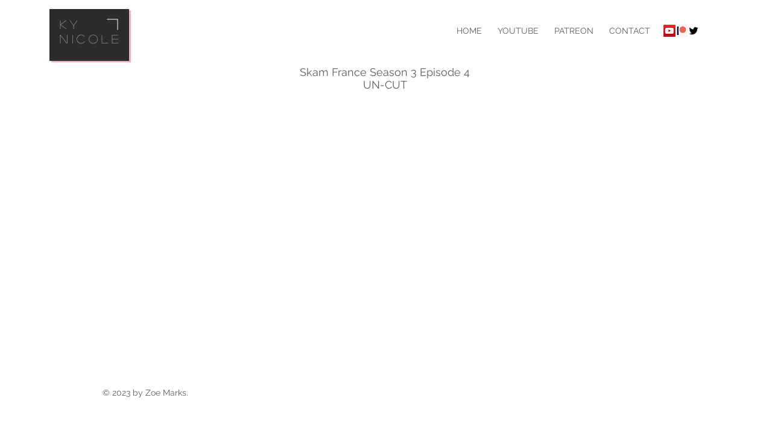

--- FILE ---
content_type: text/html; charset=UTF-8
request_url: https://www.kynicole.org/fr3x042
body_size: 206588
content:
<!DOCTYPE html>
<html lang="en">
<head>
  
  <!-- SEO Tags -->
  <title>FRANCE 3x04 | ky nicole</title>
  <link rel="canonical" href="https://www.kynicole.org/fr3x042"/>
  <meta property="og:title" content="FRANCE 3x04 | ky nicole"/>
  <meta property="og:url" content="https://www.kynicole.org/fr3x042"/>
  <meta property="og:site_name" content="ky nicole"/>
  <meta property="og:type" content="website"/>
  <meta name="twitter:title" content="FRANCE 3x04 | ky nicole"/>
  <meta name="twitter:card" content="summary_large_image"/>

  
  <meta charset='utf-8'>
  <meta name="viewport" content="width=device-width, initial-scale=1" id="wixDesktopViewport" />
  <meta http-equiv="X-UA-Compatible" content="IE=edge">
  <meta name="generator" content="Wix.com Website Builder"/>

  <link rel="icon" sizes="192x192" href="https://static.wixstatic.com/media/3fc52b_f36ebea5c9f845ad8d8caa72d1b5ee84%7Emv2.jpg/v1/fill/w_192%2Ch_192%2Clg_1%2Cusm_0.66_1.00_0.01/3fc52b_f36ebea5c9f845ad8d8caa72d1b5ee84%7Emv2.jpg" type="image/jpeg"/>
  <link rel="shortcut icon" href="https://static.wixstatic.com/media/3fc52b_f36ebea5c9f845ad8d8caa72d1b5ee84%7Emv2.jpg/v1/fill/w_192%2Ch_192%2Clg_1%2Cusm_0.66_1.00_0.01/3fc52b_f36ebea5c9f845ad8d8caa72d1b5ee84%7Emv2.jpg" type="image/jpeg"/>
  <link rel="apple-touch-icon" href="https://static.wixstatic.com/media/3fc52b_f36ebea5c9f845ad8d8caa72d1b5ee84%7Emv2.jpg/v1/fill/w_180%2Ch_180%2Clg_1%2Cusm_0.66_1.00_0.01/3fc52b_f36ebea5c9f845ad8d8caa72d1b5ee84%7Emv2.jpg" type="image/jpeg"/>

  <!-- Safari Pinned Tab Icon -->
  <!-- <link rel="mask-icon" href="https://static.wixstatic.com/media/3fc52b_f36ebea5c9f845ad8d8caa72d1b5ee84%7Emv2.jpg/v1/fill/w_192%2Ch_192%2Clg_1%2Cusm_0.66_1.00_0.01/3fc52b_f36ebea5c9f845ad8d8caa72d1b5ee84%7Emv2.jpg"> -->

  <!-- Original trials -->
  


  <!-- Segmenter Polyfill -->
  <script>
    if (!window.Intl || !window.Intl.Segmenter) {
      (function() {
        var script = document.createElement('script');
        script.src = 'https://static.parastorage.com/unpkg/@formatjs/intl-segmenter@11.7.10/polyfill.iife.js';
        document.head.appendChild(script);
      })();
    }
  </script>

  <!-- Legacy Polyfills -->
  <script nomodule="" src="https://static.parastorage.com/unpkg/core-js-bundle@3.2.1/minified.js"></script>
  <script nomodule="" src="https://static.parastorage.com/unpkg/focus-within-polyfill@5.0.9/dist/focus-within-polyfill.js"></script>

  <!-- Performance API Polyfills -->
  <script>
  (function () {
    var noop = function noop() {};
    if ("performance" in window === false) {
      window.performance = {};
    }
    window.performance.mark = performance.mark || noop;
    window.performance.measure = performance.measure || noop;
    if ("now" in window.performance === false) {
      var nowOffset = Date.now();
      if (performance.timing && performance.timing.navigationStart) {
        nowOffset = performance.timing.navigationStart;
      }
      window.performance.now = function now() {
        return Date.now() - nowOffset;
      };
    }
  })();
  </script>

  <!-- Globals Definitions -->
  <script>
    (function () {
      var now = Date.now()
      window.initialTimestamps = {
        initialTimestamp: now,
        initialRequestTimestamp: Math.round(performance.timeOrigin ? performance.timeOrigin : now - performance.now())
      }

      window.thunderboltTag = "libs-releases-GA-local"
      window.thunderboltVersion = "1.16529.0"
    })();
  </script>

  <!-- Essential Viewer Model -->
  <script type="application/json" id="wix-essential-viewer-model">{"fleetConfig":{"fleetName":"thunderbolt-seo-renderer","type":"GA","code":0},"mode":{"qa":false,"enableTestApi":false,"debug":false,"ssrIndicator":false,"ssrOnly":false,"siteAssetsFallback":"enable","versionIndicator":false},"componentsLibrariesTopology":[{"artifactId":"editor-elements","namespace":"wixui","url":"https:\/\/static.parastorage.com\/services\/editor-elements\/1.14675.0"},{"artifactId":"editor-elements","namespace":"dsgnsys","url":"https:\/\/static.parastorage.com\/services\/editor-elements\/1.14675.0"}],"siteFeaturesConfigs":{"sessionManager":{"isRunningInDifferentSiteContext":false}},"language":{"userLanguage":"en"},"siteAssets":{"clientTopology":{"mediaRootUrl":"https:\/\/static.wixstatic.com","staticMediaUrl":"https:\/\/static.wixstatic.com\/media","moduleRepoUrl":"https:\/\/static.parastorage.com\/unpkg","fileRepoUrl":"https:\/\/static.parastorage.com\/services","viewerAppsUrl":"https:\/\/viewer-apps.parastorage.com","viewerAssetsUrl":"https:\/\/viewer-assets.parastorage.com","siteAssetsUrl":"https:\/\/siteassets.parastorage.com","pageJsonServerUrls":["https:\/\/pages.parastorage.com","https:\/\/staticorigin.wixstatic.com","https:\/\/www.kynicole.org","https:\/\/fallback.wix.com\/wix-html-editor-pages-webapp\/page"],"pathOfTBModulesInFileRepoForFallback":"wix-thunderbolt\/dist\/"}},"siteFeatures":["appMonitoring","assetsLoader","businessLogger","captcha","clickHandlerRegistrar","commonConfig","componentsLoader","componentsRegistry","consentPolicy","cyclicTabbing","dynamicPages","environmentWixCodeSdk","environment","locationWixCodeSdk","mpaNavigation","navigationManager","navigationPhases","ooi","pages","panorama","renderer","reporter","routerFetch","router","scrollRestoration","seoWixCodeSdk","seo","sessionManager","siteMembersWixCodeSdk","siteMembers","siteScrollBlocker","siteWixCodeSdk","speculationRules","ssrCache","stores","structureApi","thunderboltInitializer","tpaCommons","tpaWorkerFeature","translations","usedPlatformApis","warmupData","windowMessageRegistrar","windowWixCodeSdk","wixCustomElementComponent","wixEmbedsApi","componentsReact","platform"],"site":{"externalBaseUrl":"https:\/\/www.kynicole.org","isSEO":true},"media":{"staticMediaUrl":"https:\/\/static.wixstatic.com\/media","mediaRootUrl":"https:\/\/static.wixstatic.com\/","staticVideoUrl":"https:\/\/video.wixstatic.com\/"},"requestUrl":"https:\/\/www.kynicole.org\/fr3x042","rollout":{"siteAssetsVersionsRollout":false,"isDACRollout":0,"isTBRollout":false},"commonConfig":{"brand":"wix","host":"VIEWER","bsi":"","consentPolicy":{},"consentPolicyHeader":{},"siteRevision":"1891","renderingFlow":"NONE","language":"en","locale":"en-us"},"interactionSampleRatio":0.01,"dynamicModelUrl":"https:\/\/www.kynicole.org\/_api\/v2\/dynamicmodel","accessTokensUrl":"https:\/\/www.kynicole.org\/_api\/v1\/access-tokens","isExcludedFromSecurityExperiments":false,"experiments":{"specs.thunderbolt.hardenFetchAndXHR":true,"specs.thunderbolt.securityExperiments":true}}</script>
  <script>window.viewerModel = JSON.parse(document.getElementById('wix-essential-viewer-model').textContent)</script>

  <script>
    window.commonConfig = viewerModel.commonConfig
  </script>

  
  <!-- BEGIN handleAccessTokens bundle -->

  <script data-url="https://static.parastorage.com/services/wix-thunderbolt/dist/handleAccessTokens.inline.698ac2a0.bundle.min.js">(()=>{"use strict";function e(e){let{context:o,property:r,value:n,enumerable:i=!0}=e,l=e.get,c=e.set;if(!r||void 0===n&&!l&&!c)return new Error("property and value are required");let a=o||globalThis,s=a?.[r],u={};if(void 0!==n)u.value=n;else{if(l){let e=t(l);e&&(u.get=e)}if(c){let e=t(c);e&&(u.set=e)}}let p={...u,enumerable:i||!1,configurable:!1};void 0!==n&&(p.writable=!1);try{Object.defineProperty(a,r,p)}catch(e){return e instanceof TypeError?s:e}return s}function t(e,t){return"function"==typeof e?e:!0===e?.async&&"function"==typeof e.func?t?async function(t){return e.func(t)}:async function(){return e.func()}:"function"==typeof e?.func?e.func:void 0}try{e({property:"strictDefine",value:e})}catch{}try{e({property:"defineStrictObject",value:r})}catch{}try{e({property:"defineStrictMethod",value:n})}catch{}var o=["toString","toLocaleString","valueOf","constructor","prototype"];function r(t){let{context:n,property:l,propertiesToExclude:c=[],skipPrototype:a=!1,hardenPrototypePropertiesToExclude:s=[]}=t;if(!l)return new Error("property is required");let u=(n||globalThis)[l],p={},f=i(n,l);u&&("object"==typeof u||"function"==typeof u)&&Reflect.ownKeys(u).forEach(t=>{if(!c.includes(t)&&!o.includes(t)){let o=i(u,t);if(o&&(o.writable||o.configurable)){let{value:r,get:n,set:i,enumerable:l=!1}=o,c={};void 0!==r?c.value=r:n?c.get=n:i&&(c.set=i);try{let o=e({context:u,property:t,...c,enumerable:l});p[t]=o}catch(e){if(!(e instanceof TypeError))throw e;try{p[t]=o.value||o.get||o.set}catch{}}}}});let y={originalObject:u,originalProperties:p};if(!a&&void 0!==u?.prototype){let e=r({context:u,property:"prototype",propertiesToExclude:s,skipPrototype:!0});e instanceof Error||(y.originalPrototype=e?.originalObject,y.originalPrototypeProperties=e?.originalProperties)}return e({context:n,property:l,value:u,enumerable:f?.enumerable}),y}function n(t,o){let r=(o||globalThis)[t],n=i(o||globalThis,t);return r&&n&&(n.writable||n.configurable)?(Object.freeze(r),e({context:globalThis,property:t,value:r})):r}function i(e,t){if(e&&t)try{return Reflect.getOwnPropertyDescriptor(e,t)}catch{return}}function l(e){if("string"!=typeof e)return e;try{return decodeURIComponent(e).toLowerCase().trim()}catch{return e.toLowerCase().trim()}}function c(e,t){let o="";if("string"==typeof e)o=e.split("=")[0]?.trim()||"";else{if(!e||"string"!=typeof e.name)return!1;o=e.name}return t.has(l(o)||"")}function a(e,t){let o;return o="string"==typeof e?e.split(";").map(e=>e.trim()).filter(e=>e.length>0):e||[],o.filter(e=>!c(e,t))}var s=null;function u(){return null===s&&(s=typeof Document>"u"?void 0:Object.getOwnPropertyDescriptor(Document.prototype,"cookie")),s}function p(t,o){if(!globalThis?.cookieStore)return;let r=globalThis.cookieStore.get.bind(globalThis.cookieStore),n=globalThis.cookieStore.getAll.bind(globalThis.cookieStore),i=globalThis.cookieStore.set.bind(globalThis.cookieStore),l=globalThis.cookieStore.delete.bind(globalThis.cookieStore);return e({context:globalThis.CookieStore.prototype,property:"get",value:async function(e){return c(("string"==typeof e?e:e.name)||"",t)?null:r.call(this,e)},enumerable:!0}),e({context:globalThis.CookieStore.prototype,property:"getAll",value:async function(){return a(await n.apply(this,Array.from(arguments)),t)},enumerable:!0}),e({context:globalThis.CookieStore.prototype,property:"set",value:async function(){let e=Array.from(arguments);if(!c(1===e.length?e[0].name:e[0],t))return i.apply(this,e);o&&console.warn(o)},enumerable:!0}),e({context:globalThis.CookieStore.prototype,property:"delete",value:async function(){let e=Array.from(arguments);if(!c(1===e.length?e[0].name:e[0],t))return l.apply(this,e)},enumerable:!0}),e({context:globalThis.cookieStore,property:"prototype",value:globalThis.CookieStore.prototype,enumerable:!1}),e({context:globalThis,property:"cookieStore",value:globalThis.cookieStore,enumerable:!0}),{get:r,getAll:n,set:i,delete:l}}var f=["TextEncoder","TextDecoder","XMLHttpRequestEventTarget","EventTarget","URL","JSON","Reflect","Object","Array","Map","Set","WeakMap","WeakSet","Promise","Symbol","Error"],y=["addEventListener","removeEventListener","dispatchEvent","encodeURI","encodeURIComponent","decodeURI","decodeURIComponent"];const d=(e="",t="",o="/")=>`${e}=; ${t?`domain=${t};`:""} max-age=0; path=${o}; expires=Thu, 01 Jan 1970 00:00:01 GMT`,g="client-session-bind",b=[g,"client-binding","svSession","smSession","server-session-bind","wixSession2","wixSession3"].map(e=>e.toLowerCase()),{cookie:h}=function(t,o){let r=new Set(t);return e({context:document,property:"cookie",set:{func:e=>function(e,t,o,r){let n=u(),i=l(t.split(";")[0]||"")||"";[...o].every(e=>!i.startsWith(e.toLowerCase()))&&n?.set?n.set.call(e,t):r&&console.warn(r)}(document,e,r,o)},get:{func:()=>function(e,t){let o=u();if(!o?.get)throw new Error("Cookie descriptor or getter not available");return a(o.get.call(e),t).join("; ")}(document,r)},enumerable:!0}),{cookieStore:p(r,o),cookie:u()}}(b),m="tbReady",v="security_overrideGlobals",{experiments:w,siteFeaturesConfigs:T,accessTokensUrl:S}=window.viewerModel,k=S,x={},E=(()=>{const e=((e,t)=>{try{const o=t?t.get.call(document):document.cookie;return o.split(";").map(e=>e.trim()).filter(t=>t?.startsWith(e))[0]?.split("=")[1]}catch(e){return""}})(g,h);return(()=>{const e=d(g),t=d(g,location.hostname);h.set.call(document,e),h.set.call(document,t)})(),e})();E&&(x["client-binding"]=E);const C=fetch;addEventListener(m,function e(t){const{logger:o}=t.detail;try{window.tb.init({fetch:C,fetchHeaders:x})}catch(e){const t=new Error("TB003");o.meter(`${v}_${t.message}`,{paramsOverrides:{errorType:v,eventString:t.message}}),window?.viewerModel?.mode.debug&&console.error(e)}finally{removeEventListener(m,e)}}),w["specs.thunderbolt.hardenFetchAndXHR"]||(window.fetchDynamicModel=()=>T.sessionManager.isRunningInDifferentSiteContext?Promise.resolve({}):fetch(k,{credentials:"same-origin",headers:x}).then(function(e){if(!e.ok)throw new Error(`[${e.status}]${e.statusText}`);return e.json()}),window.dynamicModelPromise=window.fetchDynamicModel())})();
//# sourceMappingURL=https://static.parastorage.com/services/wix-thunderbolt/dist/handleAccessTokens.inline.698ac2a0.bundle.min.js.map</script>

<!-- END handleAccessTokens bundle -->

<!-- BEGIN overrideGlobals bundle -->

<script data-url="https://static.parastorage.com/services/wix-thunderbolt/dist/overrideGlobals.inline.ec13bfcf.bundle.min.js">(()=>{"use strict";function e(e){let{context:r,property:o,value:n,enumerable:i=!0}=e,c=e.get,a=e.set;if(!o||void 0===n&&!c&&!a)return new Error("property and value are required");let l=r||globalThis,u=l?.[o],s={};if(void 0!==n)s.value=n;else{if(c){let e=t(c);e&&(s.get=e)}if(a){let e=t(a);e&&(s.set=e)}}let p={...s,enumerable:i||!1,configurable:!1};void 0!==n&&(p.writable=!1);try{Object.defineProperty(l,o,p)}catch(e){return e instanceof TypeError?u:e}return u}function t(e,t){return"function"==typeof e?e:!0===e?.async&&"function"==typeof e.func?t?async function(t){return e.func(t)}:async function(){return e.func()}:"function"==typeof e?.func?e.func:void 0}try{e({property:"strictDefine",value:e})}catch{}try{e({property:"defineStrictObject",value:o})}catch{}try{e({property:"defineStrictMethod",value:n})}catch{}var r=["toString","toLocaleString","valueOf","constructor","prototype"];function o(t){let{context:n,property:c,propertiesToExclude:a=[],skipPrototype:l=!1,hardenPrototypePropertiesToExclude:u=[]}=t;if(!c)return new Error("property is required");let s=(n||globalThis)[c],p={},f=i(n,c);s&&("object"==typeof s||"function"==typeof s)&&Reflect.ownKeys(s).forEach(t=>{if(!a.includes(t)&&!r.includes(t)){let r=i(s,t);if(r&&(r.writable||r.configurable)){let{value:o,get:n,set:i,enumerable:c=!1}=r,a={};void 0!==o?a.value=o:n?a.get=n:i&&(a.set=i);try{let r=e({context:s,property:t,...a,enumerable:c});p[t]=r}catch(e){if(!(e instanceof TypeError))throw e;try{p[t]=r.value||r.get||r.set}catch{}}}}});let d={originalObject:s,originalProperties:p};if(!l&&void 0!==s?.prototype){let e=o({context:s,property:"prototype",propertiesToExclude:u,skipPrototype:!0});e instanceof Error||(d.originalPrototype=e?.originalObject,d.originalPrototypeProperties=e?.originalProperties)}return e({context:n,property:c,value:s,enumerable:f?.enumerable}),d}function n(t,r){let o=(r||globalThis)[t],n=i(r||globalThis,t);return o&&n&&(n.writable||n.configurable)?(Object.freeze(o),e({context:globalThis,property:t,value:o})):o}function i(e,t){if(e&&t)try{return Reflect.getOwnPropertyDescriptor(e,t)}catch{return}}function c(e){if("string"!=typeof e)return e;try{return decodeURIComponent(e).toLowerCase().trim()}catch{return e.toLowerCase().trim()}}function a(e,t){return e instanceof Headers?e.forEach((r,o)=>{l(o,t)||e.delete(o)}):Object.keys(e).forEach(r=>{l(r,t)||delete e[r]}),e}function l(e,t){return!t.has(c(e)||"")}function u(e,t){let r=!0,o=function(e){let t,r;if(globalThis.Request&&e instanceof Request)t=e.url;else{if("function"!=typeof e?.toString)throw new Error("Unsupported type for url");t=e.toString()}try{return new URL(t).pathname}catch{return r=t.replace(/#.+/gi,"").split("?").shift(),r.startsWith("/")?r:`/${r}`}}(e),n=c(o);return n&&t.some(e=>n.includes(e))&&(r=!1),r}function s(t,r,o){let n=fetch,i=XMLHttpRequest,c=new Set(r);function s(){let e=new i,r=e.open,n=e.setRequestHeader;return e.open=function(){let n=Array.from(arguments),i=n[1];if(n.length<2||u(i,t))return r.apply(e,n);throw new Error(o||`Request not allowed for path ${i}`)},e.setRequestHeader=function(t,r){l(decodeURIComponent(t),c)&&n.call(e,t,r)},e}return e({property:"fetch",value:function(){let e=function(e,t){return globalThis.Request&&e[0]instanceof Request&&e[0]?.headers?a(e[0].headers,t):e[1]?.headers&&a(e[1].headers,t),e}(arguments,c);return u(arguments[0],t)?n.apply(globalThis,Array.from(e)):new Promise((e,t)=>{t(new Error(o||`Request not allowed for path ${arguments[0]}`))})},enumerable:!0}),e({property:"XMLHttpRequest",value:s,enumerable:!0}),Object.keys(i).forEach(e=>{s[e]=i[e]}),{fetch:n,XMLHttpRequest:i}}var p=["TextEncoder","TextDecoder","XMLHttpRequestEventTarget","EventTarget","URL","JSON","Reflect","Object","Array","Map","Set","WeakMap","WeakSet","Promise","Symbol","Error"],f=["addEventListener","removeEventListener","dispatchEvent","encodeURI","encodeURIComponent","decodeURI","decodeURIComponent"];const d=function(){let t=globalThis.open,r=document.open;function o(e,r,o){let n="string"!=typeof e,i=t.call(window,e,r,o);return n||e&&function(e){return e.startsWith("//")&&/(?:[a-z0-9](?:[a-z0-9-]{0,61}[a-z0-9])?\.)+[a-z0-9][a-z0-9-]{0,61}[a-z0-9]/g.test(`${location.protocol}:${e}`)&&(e=`${location.protocol}${e}`),!e.startsWith("http")||new URL(e).hostname===location.hostname}(e)?{}:i}return e({property:"open",value:o,context:globalThis,enumerable:!0}),e({property:"open",value:function(e,t,n){return e?o(e,t,n):r.call(document,e||"",t||"",n||"")},context:document,enumerable:!0}),{open:t,documentOpen:r}},y=function(){let t=document.createElement,r=Element.prototype.setAttribute,o=Element.prototype.setAttributeNS;return e({property:"createElement",context:document,value:function(n,i){let a=t.call(document,n,i);if("iframe"===c(n)){e({property:"srcdoc",context:a,get:()=>"",set:()=>{console.warn("`srcdoc` is not allowed in iframe elements.")}});let t=function(e,t){"srcdoc"!==e.toLowerCase()?r.call(a,e,t):console.warn("`srcdoc` attribute is not allowed to be set.")},n=function(e,t,r){"srcdoc"!==t.toLowerCase()?o.call(a,e,t,r):console.warn("`srcdoc` attribute is not allowed to be set.")};a.setAttribute=t,a.setAttributeNS=n}return a},enumerable:!0}),{createElement:t,setAttribute:r,setAttributeNS:o}},m=["client-binding"],b=["/_api/v1/access-tokens","/_api/v2/dynamicmodel","/_api/one-app-session-web/v3/businesses"],h=function(){let t=setTimeout,r=setInterval;return o("setTimeout",0,globalThis),o("setInterval",0,globalThis),{setTimeout:t,setInterval:r};function o(t,r,o){let n=o||globalThis,i=n[t];if(!i||"function"!=typeof i)throw new Error(`Function ${t} not found or is not a function`);e({property:t,value:function(){let e=Array.from(arguments);if("string"!=typeof e[r])return i.apply(n,e);console.warn(`Calling ${t} with a String Argument at index ${r} is not allowed`)},context:o,enumerable:!0})}},v=function(){if(navigator&&"serviceWorker"in navigator){let t=navigator.serviceWorker.register;return e({context:navigator.serviceWorker,property:"register",value:function(){console.log("Service worker registration is not allowed")},enumerable:!0}),{register:t}}return{}};performance.mark("overrideGlobals started");const{isExcludedFromSecurityExperiments:g,experiments:w}=window.viewerModel,E=!g&&w["specs.thunderbolt.securityExperiments"];try{d(),E&&y(),w["specs.thunderbolt.hardenFetchAndXHR"]&&E&&s(b,m),v(),(e=>{let t=[],r=[];r=r.concat(["TextEncoder","TextDecoder"]),e&&(r=r.concat(["XMLHttpRequestEventTarget","EventTarget"])),r=r.concat(["URL","JSON"]),e&&(t=t.concat(["addEventListener","removeEventListener"])),t=t.concat(["encodeURI","encodeURIComponent","decodeURI","decodeURIComponent"]),r=r.concat(["String","Number"]),e&&r.push("Object"),r=r.concat(["Reflect"]),t.forEach(e=>{n(e),["addEventListener","removeEventListener"].includes(e)&&n(e,document)}),r.forEach(e=>{o({property:e})})})(E),E&&h()}catch(e){window?.viewerModel?.mode.debug&&console.error(e);const t=new Error("TB006");window.fedops?.reportError(t,"security_overrideGlobals"),window.Sentry?window.Sentry.captureException(t):globalThis.defineStrictProperty("sentryBuffer",[t],window,!1)}performance.mark("overrideGlobals ended")})();
//# sourceMappingURL=https://static.parastorage.com/services/wix-thunderbolt/dist/overrideGlobals.inline.ec13bfcf.bundle.min.js.map</script>

<!-- END overrideGlobals bundle -->


  
  <script>
    window.commonConfig = viewerModel.commonConfig

	
  </script>

  <!-- Initial CSS -->
  <style data-url="https://static.parastorage.com/services/wix-thunderbolt/dist/main.1f206720.min.css">@keyframes slide-horizontal-new{0%{transform:translateX(100%)}}@keyframes slide-horizontal-old{80%{opacity:1}to{opacity:0;transform:translateX(-100%)}}@keyframes slide-vertical-new{0%{transform:translateY(-100%)}}@keyframes slide-vertical-old{80%{opacity:1}to{opacity:0;transform:translateY(100%)}}@keyframes out-in-new{0%{opacity:0}}@keyframes out-in-old{to{opacity:0}}:root:active-view-transition{view-transition-name:none}::view-transition{pointer-events:none}:root:active-view-transition::view-transition-new(page-group),:root:active-view-transition::view-transition-old(page-group){animation-duration:.6s;cursor:wait;pointer-events:all}:root:active-view-transition-type(SlideHorizontal)::view-transition-old(page-group){animation:slide-horizontal-old .6s cubic-bezier(.83,0,.17,1) forwards;mix-blend-mode:normal}:root:active-view-transition-type(SlideHorizontal)::view-transition-new(page-group){animation:slide-horizontal-new .6s cubic-bezier(.83,0,.17,1) backwards;mix-blend-mode:normal}:root:active-view-transition-type(SlideVertical)::view-transition-old(page-group){animation:slide-vertical-old .6s cubic-bezier(.83,0,.17,1) forwards;mix-blend-mode:normal}:root:active-view-transition-type(SlideVertical)::view-transition-new(page-group){animation:slide-vertical-new .6s cubic-bezier(.83,0,.17,1) backwards;mix-blend-mode:normal}:root:active-view-transition-type(OutIn)::view-transition-old(page-group){animation:out-in-old .35s cubic-bezier(.22,1,.36,1) forwards}:root:active-view-transition-type(OutIn)::view-transition-new(page-group){animation:out-in-new .35s cubic-bezier(.64,0,.78,0) .35s backwards}@media(prefers-reduced-motion:reduce){::view-transition-group(*),::view-transition-new(*),::view-transition-old(*){animation:none!important}}body,html{background:transparent;border:0;margin:0;outline:0;padding:0;vertical-align:baseline}body{--scrollbar-width:0px;font-family:Arial,Helvetica,sans-serif;font-size:10px}body,html{height:100%}body{overflow-x:auto;overflow-y:scroll}body:not(.responsive) #site-root{min-width:var(--site-width);width:100%}body:not([data-js-loaded]) [data-hide-prejs]{visibility:hidden}wix-interact-element{display:contents}#SITE_CONTAINER{position:relative}:root{--one-unit:1vw;--section-max-width:9999px;--spx-stopper-max:9999px;--spx-stopper-min:0px;--browser-zoom:1}@supports(-webkit-appearance:none) and (stroke-color:transparent){:root{--safari-sticky-fix:opacity;--experimental-safari-sticky-fix:translateZ(0)}}@supports(container-type:inline-size){:root{--one-unit:1cqw}}[id^=oldHoverBox-]{mix-blend-mode:plus-lighter;transition:opacity .5s ease,visibility .5s ease}[data-mesh-id$=inlineContent-gridContainer]:has(>[id^=oldHoverBox-]){isolation:isolate}</style>
<style data-url="https://static.parastorage.com/services/wix-thunderbolt/dist/main.renderer.9cb0985f.min.css">a,abbr,acronym,address,applet,b,big,blockquote,button,caption,center,cite,code,dd,del,dfn,div,dl,dt,em,fieldset,font,footer,form,h1,h2,h3,h4,h5,h6,header,i,iframe,img,ins,kbd,label,legend,li,nav,object,ol,p,pre,q,s,samp,section,small,span,strike,strong,sub,sup,table,tbody,td,tfoot,th,thead,title,tr,tt,u,ul,var{background:transparent;border:0;margin:0;outline:0;padding:0;vertical-align:baseline}input,select,textarea{box-sizing:border-box;font-family:Helvetica,Arial,sans-serif}ol,ul{list-style:none}blockquote,q{quotes:none}ins{text-decoration:none}del{text-decoration:line-through}table{border-collapse:collapse;border-spacing:0}a{cursor:pointer;text-decoration:none}.testStyles{overflow-y:hidden}.reset-button{-webkit-appearance:none;background:none;border:0;color:inherit;font:inherit;line-height:normal;outline:0;overflow:visible;padding:0;-webkit-user-select:none;-moz-user-select:none;-ms-user-select:none}:focus{outline:none}body.device-mobile-optimized:not(.disable-site-overflow){overflow-x:hidden;overflow-y:scroll}body.device-mobile-optimized:not(.responsive) #SITE_CONTAINER{margin-left:auto;margin-right:auto;overflow-x:visible;position:relative;width:320px}body.device-mobile-optimized:not(.responsive):not(.blockSiteScrolling) #SITE_CONTAINER{margin-top:0}body.device-mobile-optimized>*{max-width:100%!important}body.device-mobile-optimized #site-root{overflow-x:hidden;overflow-y:hidden}@supports(overflow:clip){body.device-mobile-optimized #site-root{overflow-x:clip;overflow-y:clip}}body.device-mobile-non-optimized #SITE_CONTAINER #site-root{overflow-x:clip;overflow-y:clip}body.device-mobile-non-optimized.fullScreenMode{background-color:#5f6360}body.device-mobile-non-optimized.fullScreenMode #MOBILE_ACTIONS_MENU,body.device-mobile-non-optimized.fullScreenMode #SITE_BACKGROUND,body.device-mobile-non-optimized.fullScreenMode #site-root,body.fullScreenMode #WIX_ADS{visibility:hidden}body.fullScreenMode{overflow-x:hidden!important;overflow-y:hidden!important}body.fullScreenMode.device-mobile-optimized #TINY_MENU{opacity:0;pointer-events:none}body.fullScreenMode-scrollable.device-mobile-optimized{overflow-x:hidden!important;overflow-y:auto!important}body.fullScreenMode-scrollable.device-mobile-optimized #masterPage,body.fullScreenMode-scrollable.device-mobile-optimized #site-root{overflow-x:hidden!important;overflow-y:hidden!important}body.fullScreenMode-scrollable.device-mobile-optimized #SITE_BACKGROUND,body.fullScreenMode-scrollable.device-mobile-optimized #masterPage{height:auto!important}body.fullScreenMode-scrollable.device-mobile-optimized #masterPage.mesh-layout{height:0!important}body.blockSiteScrolling,body.siteScrollingBlocked{position:fixed;width:100%}body.blockSiteScrolling #SITE_CONTAINER{margin-top:calc(var(--blocked-site-scroll-margin-top)*-1)}#site-root{margin:0 auto;min-height:100%;position:relative;top:var(--wix-ads-height)}#site-root img:not([src]){visibility:hidden}#site-root svg img:not([src]){visibility:visible}.auto-generated-link{color:inherit}#SCROLL_TO_BOTTOM,#SCROLL_TO_TOP{height:0}.has-click-trigger{cursor:pointer}.fullScreenOverlay{bottom:0;display:flex;justify-content:center;left:0;overflow-y:hidden;position:fixed;right:0;top:-60px;z-index:1005}.fullScreenOverlay>.fullScreenOverlayContent{bottom:0;left:0;margin:0 auto;overflow:hidden;position:absolute;right:0;top:60px;transform:translateZ(0)}[data-mesh-id$=centeredContent],[data-mesh-id$=form],[data-mesh-id$=inlineContent]{pointer-events:none;position:relative}[data-mesh-id$=-gridWrapper],[data-mesh-id$=-rotated-wrapper]{pointer-events:none}[data-mesh-id$=-gridContainer]>*,[data-mesh-id$=-rotated-wrapper]>*,[data-mesh-id$=inlineContent]>:not([data-mesh-id$=-gridContainer]){pointer-events:auto}.device-mobile-optimized #masterPage.mesh-layout #SOSP_CONTAINER_CUSTOM_ID{grid-area:2/1/3/2;-ms-grid-row:2;position:relative}#masterPage.mesh-layout{-ms-grid-rows:max-content max-content min-content max-content;-ms-grid-columns:100%;align-items:start;display:-ms-grid;display:grid;grid-template-columns:100%;grid-template-rows:max-content max-content min-content max-content;justify-content:stretch}#masterPage.mesh-layout #PAGES_CONTAINER,#masterPage.mesh-layout #SITE_FOOTER-placeholder,#masterPage.mesh-layout #SITE_FOOTER_WRAPPER,#masterPage.mesh-layout #SITE_HEADER-placeholder,#masterPage.mesh-layout #SITE_HEADER_WRAPPER,#masterPage.mesh-layout #SOSP_CONTAINER_CUSTOM_ID[data-state~=mobileView],#masterPage.mesh-layout #soapAfterPagesContainer,#masterPage.mesh-layout #soapBeforePagesContainer{-ms-grid-row-align:start;-ms-grid-column-align:start;-ms-grid-column:1}#masterPage.mesh-layout #SITE_HEADER-placeholder,#masterPage.mesh-layout #SITE_HEADER_WRAPPER{grid-area:1/1/2/2;-ms-grid-row:1}#masterPage.mesh-layout #PAGES_CONTAINER,#masterPage.mesh-layout #soapAfterPagesContainer,#masterPage.mesh-layout #soapBeforePagesContainer{grid-area:3/1/4/2;-ms-grid-row:3}#masterPage.mesh-layout #soapAfterPagesContainer,#masterPage.mesh-layout #soapBeforePagesContainer{width:100%}#masterPage.mesh-layout #PAGES_CONTAINER{align-self:stretch}#masterPage.mesh-layout main#PAGES_CONTAINER{display:block}#masterPage.mesh-layout #SITE_FOOTER-placeholder,#masterPage.mesh-layout #SITE_FOOTER_WRAPPER{grid-area:4/1/5/2;-ms-grid-row:4}#masterPage.mesh-layout #SITE_PAGES,#masterPage.mesh-layout [data-mesh-id=PAGES_CONTAINERcenteredContent],#masterPage.mesh-layout [data-mesh-id=PAGES_CONTAINERinlineContent]{height:100%}#masterPage.mesh-layout.desktop>*{width:100%}#masterPage.mesh-layout #PAGES_CONTAINER,#masterPage.mesh-layout #SITE_FOOTER,#masterPage.mesh-layout #SITE_FOOTER_WRAPPER,#masterPage.mesh-layout #SITE_HEADER,#masterPage.mesh-layout #SITE_HEADER_WRAPPER,#masterPage.mesh-layout #SITE_PAGES,#masterPage.mesh-layout #masterPageinlineContent{position:relative}#masterPage.mesh-layout #SITE_HEADER{grid-area:1/1/2/2}#masterPage.mesh-layout #SITE_FOOTER{grid-area:4/1/5/2}#masterPage.mesh-layout.overflow-x-clip #SITE_FOOTER,#masterPage.mesh-layout.overflow-x-clip #SITE_HEADER{overflow-x:clip}[data-z-counter]{z-index:0}[data-z-counter="0"]{z-index:auto}.wixSiteProperties{-webkit-font-smoothing:antialiased;-moz-osx-font-smoothing:grayscale}:root{--wst-button-color-fill-primary:rgb(var(--color_48));--wst-button-color-border-primary:rgb(var(--color_49));--wst-button-color-text-primary:rgb(var(--color_50));--wst-button-color-fill-primary-hover:rgb(var(--color_51));--wst-button-color-border-primary-hover:rgb(var(--color_52));--wst-button-color-text-primary-hover:rgb(var(--color_53));--wst-button-color-fill-primary-disabled:rgb(var(--color_54));--wst-button-color-border-primary-disabled:rgb(var(--color_55));--wst-button-color-text-primary-disabled:rgb(var(--color_56));--wst-button-color-fill-secondary:rgb(var(--color_57));--wst-button-color-border-secondary:rgb(var(--color_58));--wst-button-color-text-secondary:rgb(var(--color_59));--wst-button-color-fill-secondary-hover:rgb(var(--color_60));--wst-button-color-border-secondary-hover:rgb(var(--color_61));--wst-button-color-text-secondary-hover:rgb(var(--color_62));--wst-button-color-fill-secondary-disabled:rgb(var(--color_63));--wst-button-color-border-secondary-disabled:rgb(var(--color_64));--wst-button-color-text-secondary-disabled:rgb(var(--color_65));--wst-color-fill-base-1:rgb(var(--color_36));--wst-color-fill-base-2:rgb(var(--color_37));--wst-color-fill-base-shade-1:rgb(var(--color_38));--wst-color-fill-base-shade-2:rgb(var(--color_39));--wst-color-fill-base-shade-3:rgb(var(--color_40));--wst-color-fill-accent-1:rgb(var(--color_41));--wst-color-fill-accent-2:rgb(var(--color_42));--wst-color-fill-accent-3:rgb(var(--color_43));--wst-color-fill-accent-4:rgb(var(--color_44));--wst-color-fill-background-primary:rgb(var(--color_11));--wst-color-fill-background-secondary:rgb(var(--color_12));--wst-color-text-primary:rgb(var(--color_15));--wst-color-text-secondary:rgb(var(--color_14));--wst-color-action:rgb(var(--color_18));--wst-color-disabled:rgb(var(--color_39));--wst-color-title:rgb(var(--color_45));--wst-color-subtitle:rgb(var(--color_46));--wst-color-line:rgb(var(--color_47));--wst-font-style-h2:var(--font_2);--wst-font-style-h3:var(--font_3);--wst-font-style-h4:var(--font_4);--wst-font-style-h5:var(--font_5);--wst-font-style-h6:var(--font_6);--wst-font-style-body-large:var(--font_7);--wst-font-style-body-medium:var(--font_8);--wst-font-style-body-small:var(--font_9);--wst-font-style-body-x-small:var(--font_10);--wst-color-custom-1:rgb(var(--color_13));--wst-color-custom-2:rgb(var(--color_16));--wst-color-custom-3:rgb(var(--color_17));--wst-color-custom-4:rgb(var(--color_19));--wst-color-custom-5:rgb(var(--color_20));--wst-color-custom-6:rgb(var(--color_21));--wst-color-custom-7:rgb(var(--color_22));--wst-color-custom-8:rgb(var(--color_23));--wst-color-custom-9:rgb(var(--color_24));--wst-color-custom-10:rgb(var(--color_25));--wst-color-custom-11:rgb(var(--color_26));--wst-color-custom-12:rgb(var(--color_27));--wst-color-custom-13:rgb(var(--color_28));--wst-color-custom-14:rgb(var(--color_29));--wst-color-custom-15:rgb(var(--color_30));--wst-color-custom-16:rgb(var(--color_31));--wst-color-custom-17:rgb(var(--color_32));--wst-color-custom-18:rgb(var(--color_33));--wst-color-custom-19:rgb(var(--color_34));--wst-color-custom-20:rgb(var(--color_35))}.wix-presets-wrapper{display:contents}</style>

  <meta name="format-detection" content="telephone=no">
  <meta name="skype_toolbar" content="skype_toolbar_parser_compatible">
  
  

  

  

  <!-- head performance data start -->
  
  <!-- head performance data end -->
  

    


    
<style data-href="https://static.parastorage.com/services/editor-elements-library/dist/thunderbolt/rb_wixui.thunderbolt_bootstrap.a1b00b19.min.css">.cwL6XW{cursor:pointer}.sNF2R0{opacity:0}.hLoBV3{transition:opacity var(--transition-duration) cubic-bezier(.37,0,.63,1)}.Rdf41z,.hLoBV3{opacity:1}.ftlZWo{transition:opacity var(--transition-duration) cubic-bezier(.37,0,.63,1)}.ATGlOr,.ftlZWo{opacity:0}.KQSXD0{transition:opacity var(--transition-duration) cubic-bezier(.64,0,.78,0)}.KQSXD0,.pagQKE{opacity:1}._6zG5H{opacity:0;transition:opacity var(--transition-duration) cubic-bezier(.22,1,.36,1)}.BB49uC{transform:translateX(100%)}.j9xE1V{transition:transform var(--transition-duration) cubic-bezier(.87,0,.13,1)}.ICs7Rs,.j9xE1V{transform:translateX(0)}.DxijZJ{transition:transform var(--transition-duration) cubic-bezier(.87,0,.13,1)}.B5kjYq,.DxijZJ{transform:translateX(-100%)}.cJijIV{transition:transform var(--transition-duration) cubic-bezier(.87,0,.13,1)}.cJijIV,.hOxaWM{transform:translateX(0)}.T9p3fN{transform:translateX(100%);transition:transform var(--transition-duration) cubic-bezier(.87,0,.13,1)}.qDxYJm{transform:translateY(100%)}.aA9V0P{transition:transform var(--transition-duration) cubic-bezier(.87,0,.13,1)}.YPXPAS,.aA9V0P{transform:translateY(0)}.Xf2zsA{transition:transform var(--transition-duration) cubic-bezier(.87,0,.13,1)}.Xf2zsA,.y7Kt7s{transform:translateY(-100%)}.EeUgMu{transition:transform var(--transition-duration) cubic-bezier(.87,0,.13,1)}.EeUgMu,.fdHrtm{transform:translateY(0)}.WIFaG4{transform:translateY(100%);transition:transform var(--transition-duration) cubic-bezier(.87,0,.13,1)}body:not(.responsive) .JsJXaX{overflow-x:clip}:root:active-view-transition .JsJXaX{view-transition-name:page-group}.AnQkDU{display:grid;grid-template-columns:1fr;grid-template-rows:1fr;height:100%}.AnQkDU>div{align-self:stretch!important;grid-area:1/1/2/2;justify-self:stretch!important}.StylableButton2545352419__root{-archetype:box;border:none;box-sizing:border-box;cursor:pointer;display:block;height:100%;min-height:10px;min-width:10px;padding:0;touch-action:manipulation;width:100%}.StylableButton2545352419__root[disabled]{pointer-events:none}.StylableButton2545352419__root:not(:hover):not([disabled]).StylableButton2545352419--hasBackgroundColor{background-color:var(--corvid-background-color)!important}.StylableButton2545352419__root:hover:not([disabled]).StylableButton2545352419--hasHoverBackgroundColor{background-color:var(--corvid-hover-background-color)!important}.StylableButton2545352419__root:not(:hover)[disabled].StylableButton2545352419--hasDisabledBackgroundColor{background-color:var(--corvid-disabled-background-color)!important}.StylableButton2545352419__root:not(:hover):not([disabled]).StylableButton2545352419--hasBorderColor{border-color:var(--corvid-border-color)!important}.StylableButton2545352419__root:hover:not([disabled]).StylableButton2545352419--hasHoverBorderColor{border-color:var(--corvid-hover-border-color)!important}.StylableButton2545352419__root:not(:hover)[disabled].StylableButton2545352419--hasDisabledBorderColor{border-color:var(--corvid-disabled-border-color)!important}.StylableButton2545352419__root.StylableButton2545352419--hasBorderRadius{border-radius:var(--corvid-border-radius)!important}.StylableButton2545352419__root.StylableButton2545352419--hasBorderWidth{border-width:var(--corvid-border-width)!important}.StylableButton2545352419__root:not(:hover):not([disabled]).StylableButton2545352419--hasColor,.StylableButton2545352419__root:not(:hover):not([disabled]).StylableButton2545352419--hasColor .StylableButton2545352419__label{color:var(--corvid-color)!important}.StylableButton2545352419__root:hover:not([disabled]).StylableButton2545352419--hasHoverColor,.StylableButton2545352419__root:hover:not([disabled]).StylableButton2545352419--hasHoverColor .StylableButton2545352419__label{color:var(--corvid-hover-color)!important}.StylableButton2545352419__root:not(:hover)[disabled].StylableButton2545352419--hasDisabledColor,.StylableButton2545352419__root:not(:hover)[disabled].StylableButton2545352419--hasDisabledColor .StylableButton2545352419__label{color:var(--corvid-disabled-color)!important}.StylableButton2545352419__link{-archetype:box;box-sizing:border-box;color:#000;text-decoration:none}.StylableButton2545352419__container{align-items:center;display:flex;flex-basis:auto;flex-direction:row;flex-grow:1;height:100%;justify-content:center;overflow:hidden;transition:all .2s ease,visibility 0s;width:100%}.StylableButton2545352419__label{-archetype:text;-controller-part-type:LayoutChildDisplayDropdown,LayoutFlexChildSpacing(first);max-width:100%;min-width:1.8em;overflow:hidden;text-align:center;text-overflow:ellipsis;transition:inherit;white-space:nowrap}.StylableButton2545352419__root.StylableButton2545352419--isMaxContent .StylableButton2545352419__label{text-overflow:unset}.StylableButton2545352419__root.StylableButton2545352419--isWrapText .StylableButton2545352419__label{min-width:10px;overflow-wrap:break-word;white-space:break-spaces;word-break:break-word}.StylableButton2545352419__icon{-archetype:icon;-controller-part-type:LayoutChildDisplayDropdown,LayoutFlexChildSpacing(last);flex-shrink:0;height:50px;min-width:1px;transition:inherit}.StylableButton2545352419__icon.StylableButton2545352419--override{display:block!important}.StylableButton2545352419__icon svg,.StylableButton2545352419__icon>span{display:flex;height:inherit;width:inherit}.StylableButton2545352419__root:not(:hover):not([disalbed]).StylableButton2545352419--hasIconColor .StylableButton2545352419__icon svg{fill:var(--corvid-icon-color)!important;stroke:var(--corvid-icon-color)!important}.StylableButton2545352419__root:hover:not([disabled]).StylableButton2545352419--hasHoverIconColor .StylableButton2545352419__icon svg{fill:var(--corvid-hover-icon-color)!important;stroke:var(--corvid-hover-icon-color)!important}.StylableButton2545352419__root:not(:hover)[disabled].StylableButton2545352419--hasDisabledIconColor .StylableButton2545352419__icon svg{fill:var(--corvid-disabled-icon-color)!important;stroke:var(--corvid-disabled-icon-color)!important}.aeyn4z{bottom:0;left:0;position:absolute;right:0;top:0}.qQrFOK{cursor:pointer}.VDJedC{-webkit-tap-highlight-color:rgba(0,0,0,0);fill:var(--corvid-fill-color,var(--fill));fill-opacity:var(--fill-opacity);stroke:var(--corvid-stroke-color,var(--stroke));stroke-opacity:var(--stroke-opacity);stroke-width:var(--stroke-width);filter:var(--drop-shadow,none);opacity:var(--opacity);transform:var(--flip)}.VDJedC,.VDJedC svg{bottom:0;left:0;position:absolute;right:0;top:0}.VDJedC svg{height:var(--svg-calculated-height,100%);margin:auto;padding:var(--svg-calculated-padding,0);width:var(--svg-calculated-width,100%)}.VDJedC svg:not([data-type=ugc]){overflow:visible}.l4CAhn *{vector-effect:non-scaling-stroke}.Z_l5lU{-webkit-text-size-adjust:100%;-moz-text-size-adjust:100%;text-size-adjust:100%}ol.font_100,ul.font_100{color:#080808;font-family:"Arial, Helvetica, sans-serif",serif;font-size:10px;font-style:normal;font-variant:normal;font-weight:400;letter-spacing:normal;line-height:normal;margin:0;text-decoration:none}ol.font_100 li,ul.font_100 li{margin-bottom:12px}ol.wix-list-text-align,ul.wix-list-text-align{list-style-position:inside}ol.wix-list-text-align h1,ol.wix-list-text-align h2,ol.wix-list-text-align h3,ol.wix-list-text-align h4,ol.wix-list-text-align h5,ol.wix-list-text-align h6,ol.wix-list-text-align p,ul.wix-list-text-align h1,ul.wix-list-text-align h2,ul.wix-list-text-align h3,ul.wix-list-text-align h4,ul.wix-list-text-align h5,ul.wix-list-text-align h6,ul.wix-list-text-align p{display:inline}.HQSswv{cursor:pointer}.yi6otz{clip:rect(0 0 0 0);border:0;height:1px;margin:-1px;overflow:hidden;padding:0;position:absolute;width:1px}.zQ9jDz [data-attr-richtext-marker=true]{display:block}.zQ9jDz [data-attr-richtext-marker=true] table{border-collapse:collapse;margin:15px 0;width:100%}.zQ9jDz [data-attr-richtext-marker=true] table td{padding:12px;position:relative}.zQ9jDz [data-attr-richtext-marker=true] table td:after{border-bottom:1px solid currentColor;border-left:1px solid currentColor;bottom:0;content:"";left:0;opacity:.2;position:absolute;right:0;top:0}.zQ9jDz [data-attr-richtext-marker=true] table tr td:last-child:after{border-right:1px solid currentColor}.zQ9jDz [data-attr-richtext-marker=true] table tr:first-child td:after{border-top:1px solid currentColor}@supports(-webkit-appearance:none) and (stroke-color:transparent){.qvSjx3>*>:first-child{vertical-align:top}}@supports(-webkit-touch-callout:none){.qvSjx3>*>:first-child{vertical-align:top}}.LkZBpT :is(p,h1,h2,h3,h4,h5,h6,ul,ol,span[data-attr-richtext-marker],blockquote,div) [class$=rich-text__text],.LkZBpT :is(p,h1,h2,h3,h4,h5,h6,ul,ol,span[data-attr-richtext-marker],blockquote,div)[class$=rich-text__text]{color:var(--corvid-color,currentColor)}.LkZBpT :is(p,h1,h2,h3,h4,h5,h6,ul,ol,span[data-attr-richtext-marker],blockquote,div) span[style*=color]{color:var(--corvid-color,currentColor)!important}.Kbom4H{direction:var(--text-direction);min-height:var(--min-height);min-width:var(--min-width)}.Kbom4H .upNqi2{word-wrap:break-word;height:100%;overflow-wrap:break-word;position:relative;width:100%}.Kbom4H .upNqi2 ul{list-style:disc inside}.Kbom4H .upNqi2 li{margin-bottom:12px}.MMl86N blockquote,.MMl86N div,.MMl86N h1,.MMl86N h2,.MMl86N h3,.MMl86N h4,.MMl86N h5,.MMl86N h6,.MMl86N p{letter-spacing:normal;line-height:normal}.gYHZuN{min-height:var(--min-height);min-width:var(--min-width)}.gYHZuN .upNqi2{word-wrap:break-word;height:100%;overflow-wrap:break-word;position:relative;width:100%}.gYHZuN .upNqi2 ol,.gYHZuN .upNqi2 ul{letter-spacing:normal;line-height:normal;margin-inline-start:.5em;padding-inline-start:1.3em}.gYHZuN .upNqi2 ul{list-style-type:disc}.gYHZuN .upNqi2 ol{list-style-type:decimal}.gYHZuN .upNqi2 ol ul,.gYHZuN .upNqi2 ul ul{line-height:normal;list-style-type:circle}.gYHZuN .upNqi2 ol ol ul,.gYHZuN .upNqi2 ol ul ul,.gYHZuN .upNqi2 ul ol ul,.gYHZuN .upNqi2 ul ul ul{line-height:normal;list-style-type:square}.gYHZuN .upNqi2 li{font-style:inherit;font-weight:inherit;letter-spacing:normal;line-height:inherit}.gYHZuN .upNqi2 h1,.gYHZuN .upNqi2 h2,.gYHZuN .upNqi2 h3,.gYHZuN .upNqi2 h4,.gYHZuN .upNqi2 h5,.gYHZuN .upNqi2 h6,.gYHZuN .upNqi2 p{letter-spacing:normal;line-height:normal;margin-block:0;margin:0}.gYHZuN .upNqi2 a{color:inherit}.MMl86N,.ku3DBC{word-wrap:break-word;direction:var(--text-direction);min-height:var(--min-height);min-width:var(--min-width);mix-blend-mode:var(--blendMode,normal);overflow-wrap:break-word;pointer-events:none;text-align:start;text-shadow:var(--textOutline,0 0 transparent),var(--textShadow,0 0 transparent);text-transform:var(--textTransform,"none")}.MMl86N>*,.ku3DBC>*{pointer-events:auto}.MMl86N li,.ku3DBC li{font-style:inherit;font-weight:inherit;letter-spacing:normal;line-height:inherit}.MMl86N ol,.MMl86N ul,.ku3DBC ol,.ku3DBC ul{letter-spacing:normal;line-height:normal;margin-inline-end:0;margin-inline-start:.5em}.MMl86N:not(.Vq6kJx) ol,.MMl86N:not(.Vq6kJx) ul,.ku3DBC:not(.Vq6kJx) ol,.ku3DBC:not(.Vq6kJx) ul{padding-inline-end:0;padding-inline-start:1.3em}.MMl86N ul,.ku3DBC ul{list-style-type:disc}.MMl86N ol,.ku3DBC ol{list-style-type:decimal}.MMl86N ol ul,.MMl86N ul ul,.ku3DBC ol ul,.ku3DBC ul ul{list-style-type:circle}.MMl86N ol ol ul,.MMl86N ol ul ul,.MMl86N ul ol ul,.MMl86N ul ul ul,.ku3DBC ol ol ul,.ku3DBC ol ul ul,.ku3DBC ul ol ul,.ku3DBC ul ul ul{list-style-type:square}.MMl86N blockquote,.MMl86N div,.MMl86N h1,.MMl86N h2,.MMl86N h3,.MMl86N h4,.MMl86N h5,.MMl86N h6,.MMl86N p,.ku3DBC blockquote,.ku3DBC div,.ku3DBC h1,.ku3DBC h2,.ku3DBC h3,.ku3DBC h4,.ku3DBC h5,.ku3DBC h6,.ku3DBC p{margin-block:0;margin:0}.MMl86N a,.ku3DBC a{color:inherit}.Vq6kJx li{margin-inline-end:0;margin-inline-start:1.3em}.Vd6aQZ{overflow:hidden;padding:0;pointer-events:none;white-space:nowrap}.mHZSwn{display:none}.lvxhkV{bottom:0;left:0;position:absolute;right:0;top:0;width:100%}.QJjwEo{transform:translateY(-100%);transition:.2s ease-in}.kdBXfh{transition:.2s}.MP52zt{opacity:0;transition:.2s ease-in}.MP52zt.Bhu9m5{z-index:-1!important}.LVP8Wf{opacity:1;transition:.2s}.VrZrC0{height:auto}.VrZrC0,.cKxVkc{position:relative;width:100%}:host(:not(.device-mobile-optimized)) .vlM3HR,body:not(.device-mobile-optimized) .vlM3HR{margin-left:calc((100% - var(--site-width))/2);width:var(--site-width)}.AT7o0U[data-focuscycled=active]{outline:1px solid transparent}.AT7o0U[data-focuscycled=active]:not(:focus-within){outline:2px solid transparent;transition:outline .01s ease}.AT7o0U .vlM3HR{bottom:0;left:0;position:absolute;right:0;top:0}.Tj01hh,.jhxvbR{display:block;height:100%;width:100%}.jhxvbR img{max-width:var(--wix-img-max-width,100%)}.jhxvbR[data-animate-blur] img{filter:blur(9px);transition:filter .8s ease-in}.jhxvbR[data-animate-blur] img[data-load-done]{filter:none}.WzbAF8{direction:var(--direction)}.WzbAF8 .mpGTIt .O6KwRn{display:var(--item-display);height:var(--item-size);margin-block:var(--item-margin-block);margin-inline:var(--item-margin-inline);width:var(--item-size)}.WzbAF8 .mpGTIt .O6KwRn:last-child{margin-block:0;margin-inline:0}.WzbAF8 .mpGTIt .O6KwRn .oRtuWN{display:block}.WzbAF8 .mpGTIt .O6KwRn .oRtuWN .YaS0jR{height:var(--item-size);width:var(--item-size)}.WzbAF8 .mpGTIt{height:100%;position:absolute;white-space:nowrap;width:100%}:host(.device-mobile-optimized) .WzbAF8 .mpGTIt,body.device-mobile-optimized .WzbAF8 .mpGTIt{white-space:normal}.big2ZD{display:grid;grid-template-columns:1fr;grid-template-rows:1fr;height:calc(100% - var(--wix-ads-height));left:0;margin-top:var(--wix-ads-height);position:fixed;top:0;width:100%}.SHHiV9,.big2ZD{pointer-events:none;z-index:var(--pinned-layer-in-container,var(--above-all-in-container))}</style>
<style data-href="https://static.parastorage.com/services/editor-elements-library/dist/thunderbolt/rb_wixui.thunderbolt_bootstrap-responsive.5018a9e9.min.css">._pfxlW{clip-path:inset(50%);height:24px;position:absolute;width:24px}._pfxlW:active,._pfxlW:focus{clip-path:unset;right:0;top:50%;transform:translateY(-50%)}._pfxlW.RG3k61{transform:translateY(-50%) rotate(180deg)}.r4OX7l,.xTjc1A{box-sizing:border-box;height:100%;overflow:visible;position:relative;width:auto}.r4OX7l[data-state~=header] a,.r4OX7l[data-state~=header] div,[data-state~=header].xTjc1A a,[data-state~=header].xTjc1A div{cursor:default!important}.r4OX7l .UiHgGh,.xTjc1A .UiHgGh{display:inline-block;height:100%;width:100%}.xTjc1A{--display:inline-block;cursor:pointer;display:var(--display);font:var(--fnt,var(--font_1))}.xTjc1A .yRj2ms{padding:0 var(--pad,5px)}.xTjc1A .JS76Uv{color:rgb(var(--txt,var(--color_15,color_15)));display:inline-block;padding:0 10px;transition:var(--trans,color .4s ease 0s)}.xTjc1A[data-state~=drop]{display:block;width:100%}.xTjc1A[data-state~=drop] .JS76Uv{padding:0 .5em}.xTjc1A[data-state~=link]:hover .JS76Uv,.xTjc1A[data-state~=over] .JS76Uv{color:rgb(var(--txth,var(--color_14,color_14)));transition:var(--trans,color .4s ease 0s)}.xTjc1A[data-state~=selected] .JS76Uv{color:rgb(var(--txts,var(--color_14,color_14)));transition:var(--trans,color .4s ease 0s)}.NHM1d1{overflow-x:hidden}.NHM1d1 .R_TAzU{display:flex;flex-direction:column;height:100%;width:100%}.NHM1d1 .R_TAzU .aOF1ks{flex:1}.NHM1d1 .R_TAzU .y7qwii{height:calc(100% - (var(--menuTotalBordersY, 0px)));overflow:visible;white-space:nowrap;width:calc(100% - (var(--menuTotalBordersX, 0px)))}.NHM1d1 .R_TAzU .y7qwii .Tg1gOB,.NHM1d1 .R_TAzU .y7qwii .p90CkU{direction:var(--menu-direction);display:inline-block;text-align:var(--menu-align,var(--align))}.NHM1d1 .R_TAzU .y7qwii .mvZ3NH{display:block;width:100%}.NHM1d1 .h3jCPd{direction:var(--submenus-direction);display:block;opacity:1;text-align:var(--submenus-align,var(--align));z-index:99999}.NHM1d1 .h3jCPd .wkJ2fp{display:inherit;overflow:visible;visibility:inherit;white-space:nowrap;width:auto}.NHM1d1 .h3jCPd.DlGBN0{transition:visibility;transition-delay:.2s;visibility:visible}.NHM1d1 .h3jCPd .p90CkU{display:inline-block}.NHM1d1 .vh74Xw{display:none}.XwCBRN>nav{bottom:0;left:0;right:0;top:0}.XwCBRN .h3jCPd,.XwCBRN .y7qwii,.XwCBRN>nav{position:absolute}.XwCBRN .h3jCPd{margin-top:7px;visibility:hidden}.XwCBRN .h3jCPd[data-dropMode=dropUp]{margin-bottom:7px;margin-top:0}.XwCBRN .wkJ2fp{background-color:rgba(var(--bgDrop,var(--color_11,color_11)),var(--alpha-bgDrop,1));border-radius:var(--rd,0);box-shadow:var(--shd,0 1px 4px rgba(0,0,0,.6))}.P0dCOY .PJ4KCX{background-color:rgba(var(--bg,var(--color_11,color_11)),var(--alpha-bg,1));bottom:0;left:0;overflow:hidden;position:absolute;right:0;top:0}.xpmKd_{border-radius:var(--overflow-wrapper-border-radius)}</style>
<style data-href="https://static.parastorage.com/services/editor-elements-library/dist/thunderbolt/rb_wixui.thunderbolt_bootstrap-classic.72e6a2a3.min.css">.PlZyDq{touch-action:manipulation}.uDW_Qe{align-items:center;box-sizing:border-box;display:flex;justify-content:var(--label-align);min-width:100%;text-align:initial;width:-moz-max-content;width:max-content}.uDW_Qe:before{max-width:var(--margin-start,0)}.uDW_Qe:after,.uDW_Qe:before{align-self:stretch;content:"";flex-grow:1}.uDW_Qe:after{max-width:var(--margin-end,0)}.FubTgk{height:100%}.FubTgk .uDW_Qe{border-radius:var(--corvid-border-radius,var(--rd,0));bottom:0;box-shadow:var(--shd,0 1px 4px rgba(0,0,0,.6));left:0;position:absolute;right:0;top:0;transition:var(--trans1,border-color .4s ease 0s,background-color .4s ease 0s)}.FubTgk .uDW_Qe:link,.FubTgk .uDW_Qe:visited{border-color:transparent}.FubTgk .l7_2fn{color:var(--corvid-color,rgb(var(--txt,var(--color_15,color_15))));font:var(--fnt,var(--font_5));margin:0;position:relative;transition:var(--trans2,color .4s ease 0s);white-space:nowrap}.FubTgk[aria-disabled=false] .uDW_Qe{background-color:var(--corvid-background-color,rgba(var(--bg,var(--color_17,color_17)),var(--alpha-bg,1)));border:solid var(--corvid-border-color,rgba(var(--brd,var(--color_15,color_15)),var(--alpha-brd,1))) var(--corvid-border-width,var(--brw,0));cursor:pointer!important}:host(.device-mobile-optimized) .FubTgk[aria-disabled=false]:active .uDW_Qe,body.device-mobile-optimized .FubTgk[aria-disabled=false]:active .uDW_Qe{background-color:var(--corvid-hover-background-color,rgba(var(--bgh,var(--color_18,color_18)),var(--alpha-bgh,1)));border-color:var(--corvid-hover-border-color,rgba(var(--brdh,var(--color_15,color_15)),var(--alpha-brdh,1)))}:host(.device-mobile-optimized) .FubTgk[aria-disabled=false]:active .l7_2fn,body.device-mobile-optimized .FubTgk[aria-disabled=false]:active .l7_2fn{color:var(--corvid-hover-color,rgb(var(--txth,var(--color_15,color_15))))}:host(:not(.device-mobile-optimized)) .FubTgk[aria-disabled=false]:hover .uDW_Qe,body:not(.device-mobile-optimized) .FubTgk[aria-disabled=false]:hover .uDW_Qe{background-color:var(--corvid-hover-background-color,rgba(var(--bgh,var(--color_18,color_18)),var(--alpha-bgh,1)));border-color:var(--corvid-hover-border-color,rgba(var(--brdh,var(--color_15,color_15)),var(--alpha-brdh,1)))}:host(:not(.device-mobile-optimized)) .FubTgk[aria-disabled=false]:hover .l7_2fn,body:not(.device-mobile-optimized) .FubTgk[aria-disabled=false]:hover .l7_2fn{color:var(--corvid-hover-color,rgb(var(--txth,var(--color_15,color_15))))}.FubTgk[aria-disabled=true] .uDW_Qe{background-color:var(--corvid-disabled-background-color,rgba(var(--bgd,204,204,204),var(--alpha-bgd,1)));border-color:var(--corvid-disabled-border-color,rgba(var(--brdd,204,204,204),var(--alpha-brdd,1)));border-style:solid;border-width:var(--corvid-border-width,var(--brw,0))}.FubTgk[aria-disabled=true] .l7_2fn{color:var(--corvid-disabled-color,rgb(var(--txtd,255,255,255)))}.uUxqWY{align-items:center;box-sizing:border-box;display:flex;justify-content:var(--label-align);min-width:100%;text-align:initial;width:-moz-max-content;width:max-content}.uUxqWY:before{max-width:var(--margin-start,0)}.uUxqWY:after,.uUxqWY:before{align-self:stretch;content:"";flex-grow:1}.uUxqWY:after{max-width:var(--margin-end,0)}.Vq4wYb[aria-disabled=false] .uUxqWY{cursor:pointer}:host(.device-mobile-optimized) .Vq4wYb[aria-disabled=false]:active .wJVzSK,body.device-mobile-optimized .Vq4wYb[aria-disabled=false]:active .wJVzSK{color:var(--corvid-hover-color,rgb(var(--txth,var(--color_15,color_15))));transition:var(--trans,color .4s ease 0s)}:host(:not(.device-mobile-optimized)) .Vq4wYb[aria-disabled=false]:hover .wJVzSK,body:not(.device-mobile-optimized) .Vq4wYb[aria-disabled=false]:hover .wJVzSK{color:var(--corvid-hover-color,rgb(var(--txth,var(--color_15,color_15))));transition:var(--trans,color .4s ease 0s)}.Vq4wYb .uUxqWY{bottom:0;left:0;position:absolute;right:0;top:0}.Vq4wYb .wJVzSK{color:var(--corvid-color,rgb(var(--txt,var(--color_15,color_15))));font:var(--fnt,var(--font_5));transition:var(--trans,color .4s ease 0s);white-space:nowrap}.Vq4wYb[aria-disabled=true] .wJVzSK{color:var(--corvid-disabled-color,rgb(var(--txtd,255,255,255)))}:host(:not(.device-mobile-optimized)) .CohWsy,body:not(.device-mobile-optimized) .CohWsy{display:flex}:host(:not(.device-mobile-optimized)) .V5AUxf,body:not(.device-mobile-optimized) .V5AUxf{-moz-column-gap:var(--margin);column-gap:var(--margin);direction:var(--direction);display:flex;margin:0 auto;position:relative;width:calc(100% - var(--padding)*2)}:host(:not(.device-mobile-optimized)) .V5AUxf>*,body:not(.device-mobile-optimized) .V5AUxf>*{direction:ltr;flex:var(--column-flex) 1 0%;left:0;margin-bottom:var(--padding);margin-top:var(--padding);min-width:0;position:relative;top:0}:host(.device-mobile-optimized) .V5AUxf,body.device-mobile-optimized .V5AUxf{display:block;padding-bottom:var(--padding-y);padding-left:var(--padding-x,0);padding-right:var(--padding-x,0);padding-top:var(--padding-y);position:relative}:host(.device-mobile-optimized) .V5AUxf>*,body.device-mobile-optimized .V5AUxf>*{margin-bottom:var(--margin);position:relative}:host(.device-mobile-optimized) .V5AUxf>:first-child,body.device-mobile-optimized .V5AUxf>:first-child{margin-top:var(--firstChildMarginTop,0)}:host(.device-mobile-optimized) .V5AUxf>:last-child,body.device-mobile-optimized .V5AUxf>:last-child{margin-bottom:var(--lastChildMarginBottom)}.LIhNy3{backface-visibility:hidden}.jhxvbR,.mtrorN{display:block;height:100%;width:100%}.jhxvbR img{max-width:var(--wix-img-max-width,100%)}.jhxvbR[data-animate-blur] img{filter:blur(9px);transition:filter .8s ease-in}.jhxvbR[data-animate-blur] img[data-load-done]{filter:none}.if7Vw2{height:100%;left:0;-webkit-mask-image:var(--mask-image,none);mask-image:var(--mask-image,none);-webkit-mask-position:var(--mask-position,0);mask-position:var(--mask-position,0);-webkit-mask-repeat:var(--mask-repeat,no-repeat);mask-repeat:var(--mask-repeat,no-repeat);-webkit-mask-size:var(--mask-size,100%);mask-size:var(--mask-size,100%);overflow:hidden;pointer-events:var(--fill-layer-background-media-pointer-events);position:absolute;top:0;width:100%}.if7Vw2.f0uTJH{clip:rect(0,auto,auto,0)}.if7Vw2 .i1tH8h{height:100%;position:absolute;top:0;width:100%}.if7Vw2 .DXi4PB{height:var(--fill-layer-image-height,100%);opacity:var(--fill-layer-image-opacity)}.if7Vw2 .DXi4PB img{height:100%;width:100%}@supports(-webkit-hyphens:none){.if7Vw2.f0uTJH{clip:auto;-webkit-clip-path:inset(0)}}.wG8dni{height:100%}.tcElKx{background-color:var(--bg-overlay-color);background-image:var(--bg-gradient);transition:var(--inherit-transition)}.ImALHf,.Ybjs9b{opacity:var(--fill-layer-video-opacity)}.UWmm3w{bottom:var(--media-padding-bottom);height:var(--media-padding-height);position:absolute;top:var(--media-padding-top);width:100%}.Yjj1af{transform:scale(var(--scale,1));transition:var(--transform-duration,transform 0s)}.ImALHf{height:100%;position:relative;width:100%}.KCM6zk{opacity:var(--fill-layer-video-opacity,var(--fill-layer-image-opacity,1))}.KCM6zk .DXi4PB,.KCM6zk .ImALHf,.KCM6zk .Ybjs9b{opacity:1}._uqPqy{clip-path:var(--fill-layer-clip)}._uqPqy,.eKyYhK{position:absolute;top:0}._uqPqy,.eKyYhK,.x0mqQS img{height:100%;width:100%}.pnCr6P{opacity:0}.blf7sp,.pnCr6P{position:absolute;top:0}.blf7sp{height:0;left:0;overflow:hidden;width:0}.rWP3Gv{left:0;pointer-events:var(--fill-layer-background-media-pointer-events);position:var(--fill-layer-background-media-position)}.Tr4n3d,.rWP3Gv,.wRqk6s{height:100%;top:0;width:100%}.wRqk6s{position:absolute}.Tr4n3d{background-color:var(--fill-layer-background-overlay-color);opacity:var(--fill-layer-background-overlay-blend-opacity-fallback,1);position:var(--fill-layer-background-overlay-position);transform:var(--fill-layer-background-overlay-transform)}@supports(mix-blend-mode:overlay){.Tr4n3d{mix-blend-mode:var(--fill-layer-background-overlay-blend-mode);opacity:var(--fill-layer-background-overlay-blend-opacity,1)}}.VXAmO2{--divider-pin-height__:min(1,calc(var(--divider-layers-pin-factor__) + 1));--divider-pin-layer-height__:var( --divider-layers-pin-factor__ );--divider-pin-border__:min(1,calc(var(--divider-layers-pin-factor__) / -1 + 1));height:calc(var(--divider-height__) + var(--divider-pin-height__)*var(--divider-layers-size__)*var(--divider-layers-y__))}.VXAmO2,.VXAmO2 .dy3w_9{left:0;position:absolute;width:100%}.VXAmO2 .dy3w_9{--divider-layer-i__:var(--divider-layer-i,0);background-position:left calc(50% + var(--divider-offset-x__) + var(--divider-layers-x__)*var(--divider-layer-i__)) bottom;background-repeat:repeat-x;border-bottom-style:solid;border-bottom-width:calc(var(--divider-pin-border__)*var(--divider-layer-i__)*var(--divider-layers-y__));height:calc(var(--divider-height__) + var(--divider-pin-layer-height__)*var(--divider-layer-i__)*var(--divider-layers-y__));opacity:calc(1 - var(--divider-layer-i__)/(var(--divider-layer-i__) + 1))}.UORcXs{--divider-height__:var(--divider-top-height,auto);--divider-offset-x__:var(--divider-top-offset-x,0px);--divider-layers-size__:var(--divider-top-layers-size,0);--divider-layers-y__:var(--divider-top-layers-y,0px);--divider-layers-x__:var(--divider-top-layers-x,0px);--divider-layers-pin-factor__:var(--divider-top-layers-pin-factor,0);border-top:var(--divider-top-padding,0) solid var(--divider-top-color,currentColor);opacity:var(--divider-top-opacity,1);top:0;transform:var(--divider-top-flip,scaleY(-1))}.UORcXs .dy3w_9{background-image:var(--divider-top-image,none);background-size:var(--divider-top-size,contain);border-color:var(--divider-top-color,currentColor);bottom:0;filter:var(--divider-top-filter,none)}.UORcXs .dy3w_9[data-divider-layer="1"]{display:var(--divider-top-layer-1-display,block)}.UORcXs .dy3w_9[data-divider-layer="2"]{display:var(--divider-top-layer-2-display,block)}.UORcXs .dy3w_9[data-divider-layer="3"]{display:var(--divider-top-layer-3-display,block)}.Io4VUz{--divider-height__:var(--divider-bottom-height,auto);--divider-offset-x__:var(--divider-bottom-offset-x,0px);--divider-layers-size__:var(--divider-bottom-layers-size,0);--divider-layers-y__:var(--divider-bottom-layers-y,0px);--divider-layers-x__:var(--divider-bottom-layers-x,0px);--divider-layers-pin-factor__:var(--divider-bottom-layers-pin-factor,0);border-bottom:var(--divider-bottom-padding,0) solid var(--divider-bottom-color,currentColor);bottom:0;opacity:var(--divider-bottom-opacity,1);transform:var(--divider-bottom-flip,none)}.Io4VUz .dy3w_9{background-image:var(--divider-bottom-image,none);background-size:var(--divider-bottom-size,contain);border-color:var(--divider-bottom-color,currentColor);bottom:0;filter:var(--divider-bottom-filter,none)}.Io4VUz .dy3w_9[data-divider-layer="1"]{display:var(--divider-bottom-layer-1-display,block)}.Io4VUz .dy3w_9[data-divider-layer="2"]{display:var(--divider-bottom-layer-2-display,block)}.Io4VUz .dy3w_9[data-divider-layer="3"]{display:var(--divider-bottom-layer-3-display,block)}.YzqVVZ{overflow:visible;position:relative}.mwF7X1{backface-visibility:hidden}.YGilLk{cursor:pointer}.Tj01hh{display:block}.MW5IWV,.Tj01hh{height:100%;width:100%}.MW5IWV{left:0;-webkit-mask-image:var(--mask-image,none);mask-image:var(--mask-image,none);-webkit-mask-position:var(--mask-position,0);mask-position:var(--mask-position,0);-webkit-mask-repeat:var(--mask-repeat,no-repeat);mask-repeat:var(--mask-repeat,no-repeat);-webkit-mask-size:var(--mask-size,100%);mask-size:var(--mask-size,100%);overflow:hidden;pointer-events:var(--fill-layer-background-media-pointer-events);position:absolute;top:0}.MW5IWV.N3eg0s{clip:rect(0,auto,auto,0)}.MW5IWV .Kv1aVt{height:100%;position:absolute;top:0;width:100%}.MW5IWV .dLPlxY{height:var(--fill-layer-image-height,100%);opacity:var(--fill-layer-image-opacity)}.MW5IWV .dLPlxY img{height:100%;width:100%}@supports(-webkit-hyphens:none){.MW5IWV.N3eg0s{clip:auto;-webkit-clip-path:inset(0)}}.VgO9Yg{height:100%}.LWbAav{background-color:var(--bg-overlay-color);background-image:var(--bg-gradient);transition:var(--inherit-transition)}.K_YxMd,.yK6aSC{opacity:var(--fill-layer-video-opacity)}.NGjcJN{bottom:var(--media-padding-bottom);height:var(--media-padding-height);position:absolute;top:var(--media-padding-top);width:100%}.mNGsUM{transform:scale(var(--scale,1));transition:var(--transform-duration,transform 0s)}.K_YxMd{height:100%;position:relative;width:100%}wix-media-canvas{display:block;height:100%}.I8xA4L{opacity:var(--fill-layer-video-opacity,var(--fill-layer-image-opacity,1))}.I8xA4L .K_YxMd,.I8xA4L .dLPlxY,.I8xA4L .yK6aSC{opacity:1}.bX9O_S{clip-path:var(--fill-layer-clip)}.Z_wCwr,.bX9O_S{position:absolute;top:0}.Jxk_UL img,.Z_wCwr,.bX9O_S{height:100%;width:100%}.K8MSra{opacity:0}.K8MSra,.YTb3b4{position:absolute;top:0}.YTb3b4{height:0;left:0;overflow:hidden;width:0}.SUz0WK{left:0;pointer-events:var(--fill-layer-background-media-pointer-events);position:var(--fill-layer-background-media-position)}.FNxOn5,.SUz0WK,.m4khSP{height:100%;top:0;width:100%}.FNxOn5{position:absolute}.m4khSP{background-color:var(--fill-layer-background-overlay-color);opacity:var(--fill-layer-background-overlay-blend-opacity-fallback,1);position:var(--fill-layer-background-overlay-position);transform:var(--fill-layer-background-overlay-transform)}@supports(mix-blend-mode:overlay){.m4khSP{mix-blend-mode:var(--fill-layer-background-overlay-blend-mode);opacity:var(--fill-layer-background-overlay-blend-opacity,1)}}._C0cVf{bottom:0;left:0;position:absolute;right:0;top:0;width:100%}.hFwGTD{transform:translateY(-100%);transition:.2s ease-in}.IQgXoP{transition:.2s}.Nr3Nid{opacity:0;transition:.2s ease-in}.Nr3Nid.l4oO6c{z-index:-1!important}.iQuoC4{opacity:1;transition:.2s}.CJF7A2{height:auto}.CJF7A2,.U4Bvut{position:relative;width:100%}:host(:not(.device-mobile-optimized)) .G5K6X8,body:not(.device-mobile-optimized) .G5K6X8{margin-left:calc((100% - var(--site-width))/2);width:var(--site-width)}.xU8fqS[data-focuscycled=active]{outline:1px solid transparent}.xU8fqS[data-focuscycled=active]:not(:focus-within){outline:2px solid transparent;transition:outline .01s ease}.xU8fqS ._4XcTfy{background-color:var(--screenwidth-corvid-background-color,rgba(var(--bg,var(--color_11,color_11)),var(--alpha-bg,1)));border-bottom:var(--brwb,0) solid var(--screenwidth-corvid-border-color,rgba(var(--brd,var(--color_15,color_15)),var(--alpha-brd,1)));border-top:var(--brwt,0) solid var(--screenwidth-corvid-border-color,rgba(var(--brd,var(--color_15,color_15)),var(--alpha-brd,1)));bottom:0;box-shadow:var(--shd,0 0 5px rgba(0,0,0,.7));left:0;position:absolute;right:0;top:0}.xU8fqS .gUbusX{background-color:rgba(var(--bgctr,var(--color_11,color_11)),var(--alpha-bgctr,1));border-radius:var(--rd,0);bottom:var(--brwb,0);top:var(--brwt,0)}.xU8fqS .G5K6X8,.xU8fqS .gUbusX{left:0;position:absolute;right:0}.xU8fqS .G5K6X8{bottom:0;top:0}:host(.device-mobile-optimized) .xU8fqS .G5K6X8,body.device-mobile-optimized .xU8fqS .G5K6X8{left:10px;right:10px}.SPY_vo{pointer-events:none}.BmZ5pC{min-height:calc(100vh - var(--wix-ads-height));min-width:var(--site-width);position:var(--bg-position);top:var(--wix-ads-height)}.BmZ5pC,.nTOEE9{height:100%;width:100%}.nTOEE9{overflow:hidden;position:relative}.nTOEE9.sqUyGm:hover{cursor:url([data-uri]),auto}.nTOEE9.C_JY0G:hover{cursor:url([data-uri]),auto}.RZQnmg{background-color:rgb(var(--color_11));border-radius:50%;bottom:12px;height:40px;opacity:0;pointer-events:none;position:absolute;right:12px;width:40px}.RZQnmg path{fill:rgb(var(--color_15))}.RZQnmg:focus{cursor:auto;opacity:1;pointer-events:auto}.rYiAuL{cursor:pointer}.gSXewE{height:0;left:0;overflow:hidden;top:0;width:0}.OJQ_3L,.gSXewE{position:absolute}.OJQ_3L{background-color:rgb(var(--color_11));border-radius:300px;bottom:0;cursor:pointer;height:40px;margin:16px 16px;opacity:0;pointer-events:none;right:0;width:40px}.OJQ_3L path{fill:rgb(var(--color_12))}.OJQ_3L:focus{cursor:auto;opacity:1;pointer-events:auto}.j7pOnl{box-sizing:border-box;height:100%;width:100%}.BI8PVQ{min-height:var(--image-min-height);min-width:var(--image-min-width)}.BI8PVQ img,img.BI8PVQ{filter:var(--filter-effect-svg-url);-webkit-mask-image:var(--mask-image,none);mask-image:var(--mask-image,none);-webkit-mask-position:var(--mask-position,0);mask-position:var(--mask-position,0);-webkit-mask-repeat:var(--mask-repeat,no-repeat);mask-repeat:var(--mask-repeat,no-repeat);-webkit-mask-size:var(--mask-size,100% 100%);mask-size:var(--mask-size,100% 100%);-o-object-position:var(--object-position);object-position:var(--object-position)}.MazNVa{left:var(--left,auto);position:var(--position-fixed,static);top:var(--top,auto);z-index:var(--z-index,auto)}.MazNVa .BI8PVQ img{box-shadow:0 0 0 #000;position:static;-webkit-user-select:none;-moz-user-select:none;-ms-user-select:none;user-select:none}.MazNVa .j7pOnl{display:block;overflow:hidden}.MazNVa .BI8PVQ{overflow:hidden}.c7cMWz{bottom:0;left:0;position:absolute;right:0;top:0}.FVGvCX{height:auto;position:relative;width:100%}body:not(.responsive) .zK7MhX{align-self:start;grid-area:1/1/1/1;height:100%;justify-self:stretch;left:0;position:relative}:host(:not(.device-mobile-optimized)) .c7cMWz,body:not(.device-mobile-optimized) .c7cMWz{margin-left:calc((100% - var(--site-width))/2);width:var(--site-width)}.fEm0Bo .c7cMWz{background-color:rgba(var(--bg,var(--color_11,color_11)),var(--alpha-bg,1));overflow:hidden}:host(.device-mobile-optimized) .c7cMWz,body.device-mobile-optimized .c7cMWz{left:10px;right:10px}.PFkO7r{bottom:0;left:0;position:absolute;right:0;top:0}.HT5ybB{height:auto;position:relative;width:100%}body:not(.responsive) .dBAkHi{align-self:start;grid-area:1/1/1/1;height:100%;justify-self:stretch;left:0;position:relative}:host(:not(.device-mobile-optimized)) .PFkO7r,body:not(.device-mobile-optimized) .PFkO7r{margin-left:calc((100% - var(--site-width))/2);width:var(--site-width)}:host(.device-mobile-optimized) .PFkO7r,body.device-mobile-optimized .PFkO7r{left:10px;right:10px}</style>
<style data-href="https://static.parastorage.com/services/editor-elements-library/dist/thunderbolt/rb_wixui.thunderbolt[Container_DefaultAreaSkin].49a83073.min.css">.cwL6XW{cursor:pointer}.KaEeLN{--container-corvid-border-color:rgba(var(--brd,var(--color_15,color_15)),var(--alpha-brd,1));--container-corvid-border-size:var(--brw,1px);--container-corvid-background-color:rgba(var(--bg,var(--color_11,color_11)),var(--alpha-bg,1));--backdrop-filter:$backdrop-filter}.uYj0Sg{-webkit-backdrop-filter:var(--backdrop-filter,none);backdrop-filter:var(--backdrop-filter,none);background-color:var(--container-corvid-background-color,rgba(var(--bg,var(--color_11,color_11)),var(--alpha-bg,1)));background-image:var(--bg-gradient,none);border:var(--container-corvid-border-width,var(--brw,1px)) solid var(--container-corvid-border-color,rgba(var(--brd,var(--color_15,color_15)),var(--alpha-brd,1)));border-radius:var(--rd,5px);bottom:0;box-shadow:var(--shd,0 1px 4px rgba(0,0,0,.6));left:0;position:absolute;right:0;top:0}</style>
<style data-href="https://static.parastorage.com/services/editor-elements-library/dist/thunderbolt/rb_wixui.thunderbolt[SkipToContentButton].39deac6a.min.css">.LHrbPP{background:#fff;border-radius:24px;color:#116dff;cursor:pointer;font-family:Helvetica,Arial,メイリオ,meiryo,ヒラギノ角ゴ pro w3,hiragino kaku gothic pro,sans-serif;font-size:14px;height:0;left:50%;margin-left:-94px;opacity:0;padding:0 24px 0 24px;pointer-events:none;position:absolute;top:60px;width:0;z-index:9999}.LHrbPP:focus{border:2px solid;height:40px;opacity:1;pointer-events:auto;width:auto}</style>
<style data-href="https://static.parastorage.com/services/wix-thunderbolt/dist/TPABaseComponent.27e1e284.chunk.min.css">.OQ8Tzd,.nKphmK{overflow:hidden}.nKphmK{height:100%;position:relative;width:100%}.nKphmK:-ms-fullscreen{min-height:auto!important}.nKphmK:fullscreen{min-height:auto!important}.pvlz2w{visibility:hidden}</style>
<style data-href="https://static.parastorage.com/services/wix-thunderbolt/dist/group_7.bae0ce0c.chunk.min.css">.TWFxr5{height:auto!important}.May50y{overflow:hidden!important}</style>
<script type="speculationrules">{"prefetch":[{"tag":"mpa-prefetch-moderate","where":{"and":[{"href_matches":"/*"},{"not":{"href_matches":"/fr3x042"}}]},"eagerness":"moderate"}]}</script>
<style id="css_masterPage">@font-face {font-family: 'marzo-w00-regular'; font-style: normal; font-weight: 400; src: url('//static.parastorage.com/fonts/v2/60a5c4e8-c6ab-4d54-9af6-29611f5cb07e/v1/marzo-w00-regular.woff2') format('woff2'); unicode-range: U+000D, U+0020-003B, U+003D, U+003F-007D, U+00A0-00B0, U+00B4-00B6, U+00B8, U+00BA-00BB, U+00BF-00FF, U+0131, U+0141-0142, U+0152-0153, U+0160-0161, U+0178, U+017D-017E, U+0192, U+02C6-02C7, U+02DA, U+02DC-02DD, U+03BC, U+2013-2014, U+2018-201A, U+201C-201E, U+2020, U+2022, U+2026, U+2030, U+2039-203A, U+2044, U+20AC, U+2122, U+2212, U+FB01-FB02;font-display: swap;
}@font-face {font-family: 'raleway'; font-style: normal; font-weight: 700; src: url('//static.parastorage.com/tag-bundler/api/v1/fonts-cache/googlefont/woff2/s/raleway/v26/1Ptug8zYS_SKggPNyCIIT4ttDfCmxA.woff2') format('woff2'); unicode-range: U+0102-0103, U+0110-0111, U+0128-0129, U+0168-0169, U+01A0-01A1, U+01AF-01B0, U+1EA0-1EF9, U+20AB;font-display: swap;
}
@font-face {font-family: 'raleway'; font-style: italic; font-weight: 700; src: url('//static.parastorage.com/tag-bundler/api/v1/fonts-cache/googlefont/woff2/s/raleway/v26/1Ptsg8zYS_SKggPNyCg4QoFqL_KWxWMT.woff2') format('woff2'); unicode-range: U+0102-0103, U+0110-0111, U+0128-0129, U+0168-0169, U+01A0-01A1, U+01AF-01B0, U+1EA0-1EF9, U+20AB;font-display: swap;
}
@font-face {font-family: 'raleway'; font-style: normal; font-weight: 400; src: url('//static.parastorage.com/tag-bundler/api/v1/fonts-cache/googlefont/woff2/s/raleway/v26/1Ptug8zYS_SKggPNyCIIT4ttDfCmxA.woff2') format('woff2'); unicode-range: U+0102-0103, U+0110-0111, U+0128-0129, U+0168-0169, U+01A0-01A1, U+01AF-01B0, U+1EA0-1EF9, U+20AB;font-display: swap;
}
@font-face {font-family: 'raleway'; font-style: italic; font-weight: 400; src: url('//static.parastorage.com/tag-bundler/api/v1/fonts-cache/googlefont/woff2/s/raleway/v26/1Ptsg8zYS_SKggPNyCg4QoFqL_KWxWMT.woff2') format('woff2'); unicode-range: U+0102-0103, U+0110-0111, U+0128-0129, U+0168-0169, U+01A0-01A1, U+01AF-01B0, U+1EA0-1EF9, U+20AB;font-display: swap;
}
@font-face {font-family: 'raleway'; font-style: normal; font-weight: 700; src: url('//static.parastorage.com/tag-bundler/api/v1/fonts-cache/googlefont/woff2/s/raleway/v26/1Ptug8zYS_SKggPNyCAIT4ttDfCmxA.woff2') format('woff2'); unicode-range: U+0460-052F, U+1C80-1C88, U+20B4, U+2DE0-2DFF, U+A640-A69F, U+FE2E-FE2F;font-display: swap;
}
@font-face {font-family: 'raleway'; font-style: italic; font-weight: 700; src: url('//static.parastorage.com/tag-bundler/api/v1/fonts-cache/googlefont/woff2/s/raleway/v26/1Ptsg8zYS_SKggPNyCg4QIFqL_KWxWMT.woff2') format('woff2'); unicode-range: U+0460-052F, U+1C80-1C88, U+20B4, U+2DE0-2DFF, U+A640-A69F, U+FE2E-FE2F;font-display: swap;
}
@font-face {font-family: 'raleway'; font-style: normal; font-weight: 400; src: url('//static.parastorage.com/tag-bundler/api/v1/fonts-cache/googlefont/woff2/s/raleway/v26/1Ptug8zYS_SKggPNyCAIT4ttDfCmxA.woff2') format('woff2'); unicode-range: U+0460-052F, U+1C80-1C88, U+20B4, U+2DE0-2DFF, U+A640-A69F, U+FE2E-FE2F;font-display: swap;
}
@font-face {font-family: 'raleway'; font-style: italic; font-weight: 400; src: url('//static.parastorage.com/tag-bundler/api/v1/fonts-cache/googlefont/woff2/s/raleway/v26/1Ptsg8zYS_SKggPNyCg4QIFqL_KWxWMT.woff2') format('woff2'); unicode-range: U+0460-052F, U+1C80-1C88, U+20B4, U+2DE0-2DFF, U+A640-A69F, U+FE2E-FE2F;font-display: swap;
}
@font-face {font-family: 'raleway'; font-style: normal; font-weight: 700; src: url('//static.parastorage.com/tag-bundler/api/v1/fonts-cache/googlefont/woff2/s/raleway/v26/1Ptug8zYS_SKggPNyCkIT4ttDfCmxA.woff2') format('woff2'); unicode-range: U+0400-045F, U+0490-0491, U+04B0-04B1, U+2116;font-display: swap;
}
@font-face {font-family: 'raleway'; font-style: italic; font-weight: 700; src: url('//static.parastorage.com/tag-bundler/api/v1/fonts-cache/googlefont/woff2/s/raleway/v26/1Ptsg8zYS_SKggPNyCg4SYFqL_KWxWMT.woff2') format('woff2'); unicode-range: U+0400-045F, U+0490-0491, U+04B0-04B1, U+2116;font-display: swap;
}
@font-face {font-family: 'raleway'; font-style: normal; font-weight: 400; src: url('//static.parastorage.com/tag-bundler/api/v1/fonts-cache/googlefont/woff2/s/raleway/v26/1Ptug8zYS_SKggPNyCkIT4ttDfCmxA.woff2') format('woff2'); unicode-range: U+0400-045F, U+0490-0491, U+04B0-04B1, U+2116;font-display: swap;
}
@font-face {font-family: 'raleway'; font-style: italic; font-weight: 400; src: url('//static.parastorage.com/tag-bundler/api/v1/fonts-cache/googlefont/woff2/s/raleway/v26/1Ptsg8zYS_SKggPNyCg4SYFqL_KWxWMT.woff2') format('woff2'); unicode-range: U+0400-045F, U+0490-0491, U+04B0-04B1, U+2116;font-display: swap;
}
@font-face {font-family: 'raleway'; font-style: normal; font-weight: 700; src: url('//static.parastorage.com/tag-bundler/api/v1/fonts-cache/googlefont/woff2/s/raleway/v26/1Ptug8zYS_SKggPNyCMIT4ttDfCmxA.woff2') format('woff2'); unicode-range: U+0100-024F, U+0259, U+1E00-1EFF, U+2020, U+20A0-20AB, U+20AD-20CF, U+2113, U+2C60-2C7F, U+A720-A7FF;font-display: swap;
}
@font-face {font-family: 'raleway'; font-style: italic; font-weight: 700; src: url('//static.parastorage.com/tag-bundler/api/v1/fonts-cache/googlefont/woff2/s/raleway/v26/1Ptsg8zYS_SKggPNyCg4Q4FqL_KWxWMT.woff2') format('woff2'); unicode-range: U+0100-024F, U+0259, U+1E00-1EFF, U+2020, U+20A0-20AB, U+20AD-20CF, U+2113, U+2C60-2C7F, U+A720-A7FF;font-display: swap;
}
@font-face {font-family: 'raleway'; font-style: normal; font-weight: 400; src: url('//static.parastorage.com/tag-bundler/api/v1/fonts-cache/googlefont/woff2/s/raleway/v26/1Ptug8zYS_SKggPNyCMIT4ttDfCmxA.woff2') format('woff2'); unicode-range: U+0100-024F, U+0259, U+1E00-1EFF, U+2020, U+20A0-20AB, U+20AD-20CF, U+2113, U+2C60-2C7F, U+A720-A7FF;font-display: swap;
}
@font-face {font-family: 'raleway'; font-style: italic; font-weight: 400; src: url('//static.parastorage.com/tag-bundler/api/v1/fonts-cache/googlefont/woff2/s/raleway/v26/1Ptsg8zYS_SKggPNyCg4Q4FqL_KWxWMT.woff2') format('woff2'); unicode-range: U+0100-024F, U+0259, U+1E00-1EFF, U+2020, U+20A0-20AB, U+20AD-20CF, U+2113, U+2C60-2C7F, U+A720-A7FF;font-display: swap;
}
@font-face {font-family: 'raleway'; font-style: normal; font-weight: 700; src: url('//static.parastorage.com/tag-bundler/api/v1/fonts-cache/googlefont/woff2/s/raleway/v26/1Ptug8zYS_SKggPNyC0IT4ttDfA.woff2') format('woff2'); unicode-range: U+0000-00FF, U+0131, U+0152-0153, U+02BB-02BC, U+02C6, U+02DA, U+02DC, U+2000-206F, U+2074, U+20AC, U+2122, U+2191, U+2193, U+2212, U+2215, U+FEFF, U+FFFD;font-display: swap;
}
@font-face {font-family: 'raleway'; font-style: italic; font-weight: 700; src: url('//static.parastorage.com/tag-bundler/api/v1/fonts-cache/googlefont/woff2/s/raleway/v26/1Ptsg8zYS_SKggPNyCg4TYFqL_KWxQ.woff2') format('woff2'); unicode-range: U+0000-00FF, U+0131, U+0152-0153, U+02BB-02BC, U+02C6, U+02DA, U+02DC, U+2000-206F, U+2074, U+20AC, U+2122, U+2191, U+2193, U+2212, U+2215, U+FEFF, U+FFFD;font-display: swap;
}
@font-face {font-family: 'raleway'; font-style: normal; font-weight: 400; src: url('//static.parastorage.com/tag-bundler/api/v1/fonts-cache/googlefont/woff2/s/raleway/v26/1Ptug8zYS_SKggPNyC0IT4ttDfA.woff2') format('woff2'); unicode-range: U+0000-00FF, U+0131, U+0152-0153, U+02BB-02BC, U+02C6, U+02DA, U+02DC, U+2000-206F, U+2074, U+20AC, U+2122, U+2191, U+2193, U+2212, U+2215, U+FEFF, U+FFFD;font-display: swap;
}
@font-face {font-family: 'raleway'; font-style: italic; font-weight: 400; src: url('//static.parastorage.com/tag-bundler/api/v1/fonts-cache/googlefont/woff2/s/raleway/v26/1Ptsg8zYS_SKggPNyCg4TYFqL_KWxQ.woff2') format('woff2'); unicode-range: U+0000-00FF, U+0131, U+0152-0153, U+02BB-02BC, U+02C6, U+02DA, U+02DC, U+2000-206F, U+2074, U+20AC, U+2122, U+2191, U+2193, U+2212, U+2215, U+FEFF, U+FFFD;font-display: swap;
}@font-face {font-family: 'din-next-w01-light'; font-style: normal; font-weight: 400; src: url('//static.parastorage.com/fonts/v2/eca8b0cd-45d8-43cf-aee7-ca462bc5497c/v1/din-next-w10-light.woff2') format('woff2'); unicode-range: U+0401-040C, U+040E-044F, U+0451-045C, U+045E-045F, U+0490-0491, U+2116;font-display: swap;
}
@font-face {font-family: 'din-next-w01-light'; font-style: normal; font-weight: 400; src: url('//static.parastorage.com/fonts/v2/eca8b0cd-45d8-43cf-aee7-ca462bc5497c/v1/din-next-w02-light.woff2') format('woff2'); unicode-range: U+000D, U+0100-010F, U+0111-0130, U+0132-0151, U+0154-015F, U+0162-0177, U+0179-017C, U+01FA-01FF, U+0218-021B, U+0237, U+02C9, U+02D8-02D9, U+02DB, U+02DD, U+0394, U+03A9, U+03C0, U+1E80-1E85, U+1EF2-1EF3, U+2070, U+2074-2079, U+2080-2089, U+2113, U+2126, U+212E, U+2153-2154, U+215B-215E, U+2202, U+2206, U+220F, U+2211-2212, U+2215, U+2219-221A, U+221E, U+222B, U+2248, U+2260, U+2264-2265, U+25CA, U+F8FF, U+FB00-FB04;font-display: swap;
}
@font-face {font-family: 'din-next-w01-light'; font-style: normal; font-weight: 400; src: url('//static.parastorage.com/fonts/v2/eca8b0cd-45d8-43cf-aee7-ca462bc5497c/v1/din-next-w01-light.woff2') format('woff2'); unicode-range: U+0020-007E, U+00A0-00FF, U+0110, U+0131, U+0152-0153, U+0160-0161, U+0178, U+017D-017E, U+0192, U+02C6-02C7, U+02DA, U+02DC, U+03BC, U+2013-2014, U+2018-201A, U+201C-201E, U+2020-2022, U+2026, U+2030, U+2039-203A, U+2044, U+20AC, U+2122;font-display: swap;
}@font-face {font-family: 'helvetica-w01-roman'; font-style: normal; font-weight: 400; src: url('//static.parastorage.com/fonts/v2/2af1bf48-e783-4da8-9fa0-599dde29f2d5/v1/helvetica-lt-w10-roman.woff2') format('woff2'); unicode-range: U+0000, U+000D, U+0020-007E, U+00A0, U+00A4, U+00A6-00A7, U+00A9, U+00AB-00AE, U+00B0-00B1, U+00B5-00B7, U+00BB, U+0401-040C, U+040E-044F, U+0451-045C, U+045E-045F, U+0490-0491, U+2013-2014, U+2018-201A, U+201C-201E, U+2020-2022, U+2026, U+2030, U+2039-203A, U+20AC, U+2116, U+2122;font-display: swap;
}
@font-face {font-family: 'helvetica-w01-roman'; font-style: normal; font-weight: 400; src: url('//static.parastorage.com/fonts/v2/2af1bf48-e783-4da8-9fa0-599dde29f2d5/v1/helvetica-w02-roman.woff2') format('woff2'); unicode-range: U+000D, U+0020-007E, U+00A0-012B, U+012E-0137, U+0139-0149, U+014C-017E, U+0192, U+0218-021B, U+0237, U+02C6-02C7, U+02C9, U+02D8-02DD, U+0394, U+03A9, U+03BC, U+03C0, U+2013-2014, U+2018-201A, U+201C-201E, U+2020-2022, U+2026, U+2030, U+2039-203A, U+2044, U+20AC, U+2113, U+2122, U+2126, U+212E, U+2202, U+2206, U+220F, U+2211-2212, U+2215, U+2219-221A, U+221E, U+222B, U+2248, U+2260, U+2264-2265, U+25CA, U+E301-E304, U+E306-E30D, U+FB01-FB02;font-display: swap;
}
@font-face {font-family: 'helvetica-w01-roman'; font-style: normal; font-weight: 400; src: url('//static.parastorage.com/fonts/v2/2af1bf48-e783-4da8-9fa0-599dde29f2d5/v1/helvetica-w01-roman.woff2') format('woff2'); unicode-range: U+0000, U+000D, U+0020-007E, U+00A0-012B, U+012E-0137, U+0139-0149, U+014C-017E, U+0192, U+0218-021B, U+0237, U+02C6-02C7, U+02C9, U+02D8-02DD, U+0394, U+03A9, U+03BC, U+03C0, U+0401-040C, U+040E-044F, U+0451-045C, U+045E-045F, U+0462-0463, U+0472-0475, U+0490-0491, U+04D9, U+1E9E, U+2013-2014, U+2018-201A, U+201C-201E, U+2020-2022, U+2026, U+2030, U+2039-203A, U+2044, U+20AC, U+20B9-20BA, U+20BC-20BD, U+2113, U+2116, U+2122, U+2126, U+212E, U+2202, U+2206, U+220F, U+2211-2212, U+2215, U+2219-221A, U+221E, U+222B, U+2248, U+2260, U+2264-2265, U+25CA, U+E300-E30D, U+F6C5, U+F6C9-F6D8, U+F8FF, U+FB01-FB02;font-display: swap;
}#masterPage:not(.landingPage) #PAGES_CONTAINER{margin-top:0px;margin-bottom:0px;}#masterPage.landingPage #SITE_HEADER{display:none;}#masterPage.landingPage #comp-igjgciqb{display:none;}#masterPage.landingPage #comp-igjgcyc9{display:none;}#masterPage.landingPage #comp-igjgq9k4{display:none;}#masterPage.landingPage #SITE_FOOTER{display:none;}#masterPage.landingPage #SITE_HEADER-placeholder{display:none;}#masterPage.landingPage #SITE_FOOTER-placeholder{display:none;}#SITE_CONTAINER.focus-ring-active :not(.has-custom-focus):not(.ignore-focus):not([tabindex="-1"]):focus, #SITE_CONTAINER.focus-ring-active :not(.has-custom-focus):not(.ignore-focus):not([tabindex="-1"]):focus ~ .wixSdkShowFocusOnSibling{--focus-ring-box-shadow:0 0 0 1px #ffffff, 0 0 0 3px #116dff;box-shadow:var(--focus-ring-box-shadow) !important;z-index:1;}.has-inner-focus-ring{--focus-ring-box-shadow:inset 0 0 0 1px #ffffff, inset 0 0 0 3px #116dff !important;}#masterPage{left:0;margin-left:0;width:100%;min-width:0;}#SITE_HEADER{z-index:50;--above-all-in-container:10000;}#PAGES_CONTAINER{--pinned-layer-in-container:51;--above-all-in-container:49;}#comp-igjgciqb-pinned-layer{z-index:calc(var(--pinned-layers-in-page, 0) + 52);--above-all-in-container:10000;}#comp-igjgcyc9-pinned-layer{z-index:calc(var(--pinned-layers-in-page, 0) + 53);--above-all-in-container:10000;}#comp-igjgq9k4-pinned-layer{z-index:calc(var(--pinned-layers-in-page, 0) + 54);--above-all-in-container:10000;}#SITE_FOOTER{--pinned-layer-in-container:55;--above-all-in-container:49;}#comp-igjgciqb{justify-self:end;margin-right:100px;align-self:start;margin-top:41px;position:absolute;grid-area:1 / 1 / 2 / 2;pointer-events:auto;}#comp-igjgcyc9{justify-self:end;margin-right:189px;align-self:start;margin-top:36px;position:absolute;grid-area:1 / 1 / 2 / 2;pointer-events:auto;}#comp-igjgq9k4{justify-self:start;margin-left:82px;align-self:start;margin-top:15px;position:absolute;grid-area:1 / 1 / 2 / 2;pointer-events:auto;}:root,:host, .spxThemeOverride, .max-width-container, #root{--color_0:255,255,255;--color_1:255,255,255;--color_2:0,0,0;--color_3:237,28,36;--color_4:0,136,203;--color_5:255,203,5;--color_6:114,114,114;--color_7:176,176,176;--color_8:255,255,255;--color_9:114,114,114;--color_10:176,176,176;--color_11:255,255,255;--color_12:241,241,241;--color_13:172,169,169;--color_14:94,93,93;--color_15:44,44,43;--color_16:192,219,252;--color_17:160,200,250;--color_18:69,149,247;--color_19:46,100,165;--color_20:23,50,82;--color_21:194,246,232;--color_22:162,236,216;--color_23:84,227,189;--color_24:56,151,126;--color_25:28,76,63;--color_26:191,200,227;--color_27:152,164,199;--color_28:91,111,171;--color_29:60,74,114;--color_30:30,37,57;--color_31:239,181,170;--color_32:223,141,127;--color_33:207,56,29;--color_34:138,37,19;--color_35:69,19,10;--color_36:255,255,255;--color_37:44,44,43;--color_38:241,241,241;--color_39:172,169,169;--color_40:94,93,93;--color_41:69,149,247;--color_42:44,44,43;--color_43:172,169,169;--color_44:255,255,255;--color_45:44,44,43;--color_46:44,44,43;--color_47:94,93,93;--color_48:69,149,247;--color_49:69,149,247;--color_50:255,255,255;--color_51:255,255,255;--color_52:69,149,247;--color_53:69,149,247;--color_54:172,169,169;--color_55:172,169,169;--color_56:255,255,255;--color_57:255,255,255;--color_58:69,149,247;--color_59:69,149,247;--color_60:69,149,247;--color_61:69,149,247;--color_62:255,255,255;--color_63:255,255,255;--color_64:172,169,169;--color_65:172,169,169;--font_0:normal normal normal 22px/1.4em marzo-w00-regular,fantasy;--font_1:normal normal normal 14px/1.45em raleway,sans-serif;--font_2:normal normal normal 30px/1.4em din-next-w01-light,sans-serif;--font_3:normal normal normal 88px/1.14em raleway,sans-serif;--font_4:normal normal normal 36px/1.4em din-next-w01-light,sans-serif;--font_5:normal normal normal 30px/1.4em din-next-w01-light,sans-serif;--font_6:normal normal normal 27px/1.4em din-next-w01-light,sans-serif;--font_7:normal normal normal 22px/1.4em raleway,sans-serif;--font_8:normal normal normal 14px/1.4em raleway,sans-serif;--font_9:normal normal normal 12px/1.4em raleway,sans-serif;--font_10:normal normal normal 14px/1.45em helvetica-w01-roman,sans-serif;--wix-ads-height:0px;--sticky-offset:0px;--wix-ads-top-height:0px;--site-width:980px;--above-all-z-index:100000;--portals-z-index:100001;--wix-opt-in-direction:ltr;-webkit-font-smoothing:antialiased;-moz-osx-font-smoothing:grayscale;--minViewportSize:320;--maxViewportSize:1920;--theme-spx-ratio:1px;--full-viewport:100 * var(--one-unit) * var(--browser-zoom);--scaling-factor:min(var(--full-viewport), var(--section-max-width));--customScaleViewportLimit:clamp(var(--minViewportSize) * 1px, var(--full-viewport), min(var(--section-max-width), var(--maxViewportSize) * 1px));}.font_0{font:var(--font_0);color:rgb(var(--color_0));letter-spacing:0em;}.font_1{font:var(--font_1);color:rgb(var(--color_14));letter-spacing:0em;}.font_2{font:var(--font_2);color:rgb(var(--color_14));letter-spacing:0em;}.font_3{font:var(--font_3);color:rgb(var(--color_14));letter-spacing:0em;}.font_4{font:var(--font_4);color:rgb(var(--color_14));letter-spacing:0em;}.font_5{font:var(--font_5);color:rgb(var(--color_14));letter-spacing:0em;}.font_6{font:var(--font_6);color:rgb(var(--color_14));letter-spacing:0em;}.font_7{font:var(--font_7);color:rgb(var(--color_14));letter-spacing:0em;}.font_8{font:var(--font_8);color:rgb(var(--color_14));letter-spacing:0em;}.font_9{font:var(--font_9);color:rgb(var(--color_14));letter-spacing:0em;}.font_10{font:var(--font_10);color:rgb(var(--color_14));letter-spacing:0em;}.color_0{color:rgb(var(--color_0));}.color_1{color:rgb(var(--color_1));}.color_2{color:rgb(var(--color_2));}.color_3{color:rgb(var(--color_3));}.color_4{color:rgb(var(--color_4));}.color_5{color:rgb(var(--color_5));}.color_6{color:rgb(var(--color_6));}.color_7{color:rgb(var(--color_7));}.color_8{color:rgb(var(--color_8));}.color_9{color:rgb(var(--color_9));}.color_10{color:rgb(var(--color_10));}.color_11{color:rgb(var(--color_11));}.color_12{color:rgb(var(--color_12));}.color_13{color:rgb(var(--color_13));}.color_14{color:rgb(var(--color_14));}.color_15{color:rgb(var(--color_15));}.color_16{color:rgb(var(--color_16));}.color_17{color:rgb(var(--color_17));}.color_18{color:rgb(var(--color_18));}.color_19{color:rgb(var(--color_19));}.color_20{color:rgb(var(--color_20));}.color_21{color:rgb(var(--color_21));}.color_22{color:rgb(var(--color_22));}.color_23{color:rgb(var(--color_23));}.color_24{color:rgb(var(--color_24));}.color_25{color:rgb(var(--color_25));}.color_26{color:rgb(var(--color_26));}.color_27{color:rgb(var(--color_27));}.color_28{color:rgb(var(--color_28));}.color_29{color:rgb(var(--color_29));}.color_30{color:rgb(var(--color_30));}.color_31{color:rgb(var(--color_31));}.color_32{color:rgb(var(--color_32));}.color_33{color:rgb(var(--color_33));}.color_34{color:rgb(var(--color_34));}.color_35{color:rgb(var(--color_35));}.color_36{color:rgb(var(--color_36));}.color_37{color:rgb(var(--color_37));}.color_38{color:rgb(var(--color_38));}.color_39{color:rgb(var(--color_39));}.color_40{color:rgb(var(--color_40));}.color_41{color:rgb(var(--color_41));}.color_42{color:rgb(var(--color_42));}.color_43{color:rgb(var(--color_43));}.color_44{color:rgb(var(--color_44));}.color_45{color:rgb(var(--color_45));}.color_46{color:rgb(var(--color_46));}.color_47{color:rgb(var(--color_47));}.color_48{color:rgb(var(--color_48));}.color_49{color:rgb(var(--color_49));}.color_50{color:rgb(var(--color_50));}.color_51{color:rgb(var(--color_51));}.color_52{color:rgb(var(--color_52));}.color_53{color:rgb(var(--color_53));}.color_54{color:rgb(var(--color_54));}.color_55{color:rgb(var(--color_55));}.color_56{color:rgb(var(--color_56));}.color_57{color:rgb(var(--color_57));}.color_58{color:rgb(var(--color_58));}.color_59{color:rgb(var(--color_59));}.color_60{color:rgb(var(--color_60));}.color_61{color:rgb(var(--color_61));}.color_62{color:rgb(var(--color_62));}.color_63{color:rgb(var(--color_63));}.color_64{color:rgb(var(--color_64));}.color_65{color:rgb(var(--color_65));}.backcolor_0{background-color:rgb(var(--color_0));}.backcolor_1{background-color:rgb(var(--color_1));}.backcolor_2{background-color:rgb(var(--color_2));}.backcolor_3{background-color:rgb(var(--color_3));}.backcolor_4{background-color:rgb(var(--color_4));}.backcolor_5{background-color:rgb(var(--color_5));}.backcolor_6{background-color:rgb(var(--color_6));}.backcolor_7{background-color:rgb(var(--color_7));}.backcolor_8{background-color:rgb(var(--color_8));}.backcolor_9{background-color:rgb(var(--color_9));}.backcolor_10{background-color:rgb(var(--color_10));}.backcolor_11{background-color:rgb(var(--color_11));}.backcolor_12{background-color:rgb(var(--color_12));}.backcolor_13{background-color:rgb(var(--color_13));}.backcolor_14{background-color:rgb(var(--color_14));}.backcolor_15{background-color:rgb(var(--color_15));}.backcolor_16{background-color:rgb(var(--color_16));}.backcolor_17{background-color:rgb(var(--color_17));}.backcolor_18{background-color:rgb(var(--color_18));}.backcolor_19{background-color:rgb(var(--color_19));}.backcolor_20{background-color:rgb(var(--color_20));}.backcolor_21{background-color:rgb(var(--color_21));}.backcolor_22{background-color:rgb(var(--color_22));}.backcolor_23{background-color:rgb(var(--color_23));}.backcolor_24{background-color:rgb(var(--color_24));}.backcolor_25{background-color:rgb(var(--color_25));}.backcolor_26{background-color:rgb(var(--color_26));}.backcolor_27{background-color:rgb(var(--color_27));}.backcolor_28{background-color:rgb(var(--color_28));}.backcolor_29{background-color:rgb(var(--color_29));}.backcolor_30{background-color:rgb(var(--color_30));}.backcolor_31{background-color:rgb(var(--color_31));}.backcolor_32{background-color:rgb(var(--color_32));}.backcolor_33{background-color:rgb(var(--color_33));}.backcolor_34{background-color:rgb(var(--color_34));}.backcolor_35{background-color:rgb(var(--color_35));}.backcolor_36{background-color:rgb(var(--color_36));}.backcolor_37{background-color:rgb(var(--color_37));}.backcolor_38{background-color:rgb(var(--color_38));}.backcolor_39{background-color:rgb(var(--color_39));}.backcolor_40{background-color:rgb(var(--color_40));}.backcolor_41{background-color:rgb(var(--color_41));}.backcolor_42{background-color:rgb(var(--color_42));}.backcolor_43{background-color:rgb(var(--color_43));}.backcolor_44{background-color:rgb(var(--color_44));}.backcolor_45{background-color:rgb(var(--color_45));}.backcolor_46{background-color:rgb(var(--color_46));}.backcolor_47{background-color:rgb(var(--color_47));}.backcolor_48{background-color:rgb(var(--color_48));}.backcolor_49{background-color:rgb(var(--color_49));}.backcolor_50{background-color:rgb(var(--color_50));}.backcolor_51{background-color:rgb(var(--color_51));}.backcolor_52{background-color:rgb(var(--color_52));}.backcolor_53{background-color:rgb(var(--color_53));}.backcolor_54{background-color:rgb(var(--color_54));}.backcolor_55{background-color:rgb(var(--color_55));}.backcolor_56{background-color:rgb(var(--color_56));}.backcolor_57{background-color:rgb(var(--color_57));}.backcolor_58{background-color:rgb(var(--color_58));}.backcolor_59{background-color:rgb(var(--color_59));}.backcolor_60{background-color:rgb(var(--color_60));}.backcolor_61{background-color:rgb(var(--color_61));}.backcolor_62{background-color:rgb(var(--color_62));}.backcolor_63{background-color:rgb(var(--color_63));}.backcolor_64{background-color:rgb(var(--color_64));}.backcolor_65{background-color:rgb(var(--color_65));}#masterPage:not(.landingPage){--top-offset:var(--header-height);--header-height:78px;}#masterPage.landingPage{--top-offset:0px;}#SITE_HEADER{--bg:var(--color_11);--shd:none;--brwt:0px;--brd:var(--color_15);--brwb:0px;--bgctr:var(--color_11);--rd:0px;--alpha-bg:1;--alpha-bgctr:1;--alpha-brd:1;--boxShadowToggleOn-shd:none;--backdrop-filter:none;}#SITE_HEADER{left:0;margin-left:0;width:100%;min-width:0;}[data-mesh-id=SITE_HEADERinlineContent]{height:auto;width:100%;position:static;min-height:78px;}#SITE_HEADER{--bg-overlay-color:rgb(var(--color_11));--bg-gradient:none;--shc-mutated-brightness:128,128,128;position:sticky !important;top:var(--wix-ads-height);}#PAGES_CONTAINER{left:0;margin-left:0;width:100%;min-width:0;}#SITE_PAGES{left:0;margin-left:0;width:100%;min-width:0;}#SITE_PAGES{--transition-duration:0ms;}#comp-igjgciqb{width:80px;height:20px;}#comp-igjgciqb{--item-size:20px;--item-margin-block:0;--item-margin-inline:0px 10px;--item-display:inline-block;--direction:var(--wix-opt-in-direction, ltr);width:80px;height:20px;}#comp-igjgcyc9{--menuTotalBordersX:0px;--menuTotalBordersY:0px;--bgDrop:var(--color_11);--rd:0px;--shd:none;--fnt:var(--font_1);--pad:3px;--txt:var(--color_14);--trans:color 0.4s ease 0s;--txth:var(--color_18);--txts:var(--color_18);--alpha-bgDrop:1;--alpha-txt:1;--alpha-txth:1;--alpha-txts:1;--boxShadowToggleOn-shd:none;}#comp-igjgcyc9{width:841px;height:30px;}#comp-igjgcyc9{--menuTotalBordersY:0px;--menuTotalBordersX:0px;--submenus-direction:inherit;--menu-direction:inherit;--align:end;--menu-align:inherit;--submenus-align:inherit;}#comp-igjgq9k4{--brw:0px;--brd:219,123,169;--bg:44,44,43;--rd:0px;--shd:3.15px 2.46px 0px 0px rgba(219,123,169,0.6);--gradient:none;--alpha-bg:1;--alpha-brd:1;--bg-gradient:none;}#comp-igjgq9k4{width:132px;}[data-mesh-id=comp-igjgq9k4inlineContent]{height:auto;width:132px;}[data-mesh-id=comp-igjgq9k4inlineContent-gridContainer]{position:static;display:grid;height:auto;width:100%;min-height:auto;grid-template-rows:1fr;grid-template-columns:100%;}[data-mesh-id=comp-igjgq9k4inlineContent-gridContainer] > [id="comp-ifzblkrh"], [data-mesh-id=comp-igjgq9k4inlineContent-gridContainer] > wix-interact-element > [id="comp-ifzblkrh"]{position:relative;margin:13px 0px 25px 0;left:17px;grid-area:1 / 1 / 2 / 2;justify-self:start;align-self:start;}[data-mesh-id=comp-igjgq9k4inlineContent-gridContainer] > [id="comp-iiuc4i4j"], [data-mesh-id=comp-igjgq9k4inlineContent-gridContainer] > wix-interact-element > [id="comp-iiuc4i4j"]{position:relative;margin:12px 0px 46px 0;left:96px;grid-area:1 / 1 / 2 / 2;justify-self:start;align-self:start;}#comp-igjgq9k4{--shc-mutated-brightness:22,22,22;}#comp-ifzblkrh{width:108px;height:auto;}#comp-ifzblkrh{--text-direction:var(--wix-opt-in-direction);}#comp-iiuc4i4j{width:18px;height:28px;}#comp-iiuc4i4j{--fill-opacity:1;--stroke-width:1;--stroke:#FFFFFF;--stroke-opacity:1;--fill:#FFFFFF;--svg-calculated-padding:0px 1px 1px 0px;--svg-calculated-width:calc(100% - 1px);--svg-calculated-height:calc(100% - 1px);}#SITE_FOOTER{--bg:var(--color_11);--shd:none;--brwt:0px;--brd:var(--color_12);--brwb:0px;--bgctr:var(--color_11);--rd:0px;--alpha-bg:1;--alpha-bgctr:1;--alpha-brd:0;--boxShadowToggleOn-shd:none;--backdrop-filter:none;}#SITE_FOOTER{left:0;margin-left:0;width:100%;min-width:0;}[data-mesh-id=SITE_FOOTERinlineContent]{height:auto;width:100%;}[data-mesh-id=SITE_FOOTERinlineContent-gridContainer]{position:static;display:grid;height:auto;width:100%;min-height:auto;grid-template-rows:1fr;grid-template-columns:100%;}[data-mesh-id=SITE_FOOTERinlineContent-gridContainer] > [id="comp-ifz9cdr01"], [data-mesh-id=SITE_FOOTERinlineContent-gridContainer] > wix-interact-element > [id="comp-ifz9cdr01"]{position:relative;margin:17px 0px 19px calc((100% - 980px) * 0.5);left:20px;grid-area:1 / 1 / 2 / 2;justify-self:start;align-self:start;}#SITE_FOOTER{--shc-mutated-brightness:128,128,128;--bg-overlay-color:rgb(var(--color_11));--bg-gradient:none;}#comp-ifz9cdr01{width:696px;height:auto;}#comp-ifz9cdr01{--text-direction:var(--wix-opt-in-direction);}</style>
<style id="css_r6f37">@font-face {font-family: 'raleway'; font-style: normal; font-weight: 700; src: url('//static.parastorage.com/tag-bundler/api/v1/fonts-cache/googlefont/woff2/s/raleway/v26/1Ptug8zYS_SKggPNyCIIT4ttDfCmxA.woff2') format('woff2'); unicode-range: U+0102-0103, U+0110-0111, U+0128-0129, U+0168-0169, U+01A0-01A1, U+01AF-01B0, U+1EA0-1EF9, U+20AB;font-display: swap;
}
@font-face {font-family: 'raleway'; font-style: italic; font-weight: 700; src: url('//static.parastorage.com/tag-bundler/api/v1/fonts-cache/googlefont/woff2/s/raleway/v26/1Ptsg8zYS_SKggPNyCg4QoFqL_KWxWMT.woff2') format('woff2'); unicode-range: U+0102-0103, U+0110-0111, U+0128-0129, U+0168-0169, U+01A0-01A1, U+01AF-01B0, U+1EA0-1EF9, U+20AB;font-display: swap;
}
@font-face {font-family: 'raleway'; font-style: normal; font-weight: 400; src: url('//static.parastorage.com/tag-bundler/api/v1/fonts-cache/googlefont/woff2/s/raleway/v26/1Ptug8zYS_SKggPNyCIIT4ttDfCmxA.woff2') format('woff2'); unicode-range: U+0102-0103, U+0110-0111, U+0128-0129, U+0168-0169, U+01A0-01A1, U+01AF-01B0, U+1EA0-1EF9, U+20AB;font-display: swap;
}
@font-face {font-family: 'raleway'; font-style: italic; font-weight: 400; src: url('//static.parastorage.com/tag-bundler/api/v1/fonts-cache/googlefont/woff2/s/raleway/v26/1Ptsg8zYS_SKggPNyCg4QoFqL_KWxWMT.woff2') format('woff2'); unicode-range: U+0102-0103, U+0110-0111, U+0128-0129, U+0168-0169, U+01A0-01A1, U+01AF-01B0, U+1EA0-1EF9, U+20AB;font-display: swap;
}
@font-face {font-family: 'raleway'; font-style: normal; font-weight: 700; src: url('//static.parastorage.com/tag-bundler/api/v1/fonts-cache/googlefont/woff2/s/raleway/v26/1Ptug8zYS_SKggPNyCAIT4ttDfCmxA.woff2') format('woff2'); unicode-range: U+0460-052F, U+1C80-1C88, U+20B4, U+2DE0-2DFF, U+A640-A69F, U+FE2E-FE2F;font-display: swap;
}
@font-face {font-family: 'raleway'; font-style: italic; font-weight: 700; src: url('//static.parastorage.com/tag-bundler/api/v1/fonts-cache/googlefont/woff2/s/raleway/v26/1Ptsg8zYS_SKggPNyCg4QIFqL_KWxWMT.woff2') format('woff2'); unicode-range: U+0460-052F, U+1C80-1C88, U+20B4, U+2DE0-2DFF, U+A640-A69F, U+FE2E-FE2F;font-display: swap;
}
@font-face {font-family: 'raleway'; font-style: normal; font-weight: 400; src: url('//static.parastorage.com/tag-bundler/api/v1/fonts-cache/googlefont/woff2/s/raleway/v26/1Ptug8zYS_SKggPNyCAIT4ttDfCmxA.woff2') format('woff2'); unicode-range: U+0460-052F, U+1C80-1C88, U+20B4, U+2DE0-2DFF, U+A640-A69F, U+FE2E-FE2F;font-display: swap;
}
@font-face {font-family: 'raleway'; font-style: italic; font-weight: 400; src: url('//static.parastorage.com/tag-bundler/api/v1/fonts-cache/googlefont/woff2/s/raleway/v26/1Ptsg8zYS_SKggPNyCg4QIFqL_KWxWMT.woff2') format('woff2'); unicode-range: U+0460-052F, U+1C80-1C88, U+20B4, U+2DE0-2DFF, U+A640-A69F, U+FE2E-FE2F;font-display: swap;
}
@font-face {font-family: 'raleway'; font-style: normal; font-weight: 700; src: url('//static.parastorage.com/tag-bundler/api/v1/fonts-cache/googlefont/woff2/s/raleway/v26/1Ptug8zYS_SKggPNyCkIT4ttDfCmxA.woff2') format('woff2'); unicode-range: U+0400-045F, U+0490-0491, U+04B0-04B1, U+2116;font-display: swap;
}
@font-face {font-family: 'raleway'; font-style: italic; font-weight: 700; src: url('//static.parastorage.com/tag-bundler/api/v1/fonts-cache/googlefont/woff2/s/raleway/v26/1Ptsg8zYS_SKggPNyCg4SYFqL_KWxWMT.woff2') format('woff2'); unicode-range: U+0400-045F, U+0490-0491, U+04B0-04B1, U+2116;font-display: swap;
}
@font-face {font-family: 'raleway'; font-style: normal; font-weight: 400; src: url('//static.parastorage.com/tag-bundler/api/v1/fonts-cache/googlefont/woff2/s/raleway/v26/1Ptug8zYS_SKggPNyCkIT4ttDfCmxA.woff2') format('woff2'); unicode-range: U+0400-045F, U+0490-0491, U+04B0-04B1, U+2116;font-display: swap;
}
@font-face {font-family: 'raleway'; font-style: italic; font-weight: 400; src: url('//static.parastorage.com/tag-bundler/api/v1/fonts-cache/googlefont/woff2/s/raleway/v26/1Ptsg8zYS_SKggPNyCg4SYFqL_KWxWMT.woff2') format('woff2'); unicode-range: U+0400-045F, U+0490-0491, U+04B0-04B1, U+2116;font-display: swap;
}
@font-face {font-family: 'raleway'; font-style: normal; font-weight: 700; src: url('//static.parastorage.com/tag-bundler/api/v1/fonts-cache/googlefont/woff2/s/raleway/v26/1Ptug8zYS_SKggPNyCMIT4ttDfCmxA.woff2') format('woff2'); unicode-range: U+0100-024F, U+0259, U+1E00-1EFF, U+2020, U+20A0-20AB, U+20AD-20CF, U+2113, U+2C60-2C7F, U+A720-A7FF;font-display: swap;
}
@font-face {font-family: 'raleway'; font-style: italic; font-weight: 700; src: url('//static.parastorage.com/tag-bundler/api/v1/fonts-cache/googlefont/woff2/s/raleway/v26/1Ptsg8zYS_SKggPNyCg4Q4FqL_KWxWMT.woff2') format('woff2'); unicode-range: U+0100-024F, U+0259, U+1E00-1EFF, U+2020, U+20A0-20AB, U+20AD-20CF, U+2113, U+2C60-2C7F, U+A720-A7FF;font-display: swap;
}
@font-face {font-family: 'raleway'; font-style: normal; font-weight: 400; src: url('//static.parastorage.com/tag-bundler/api/v1/fonts-cache/googlefont/woff2/s/raleway/v26/1Ptug8zYS_SKggPNyCMIT4ttDfCmxA.woff2') format('woff2'); unicode-range: U+0100-024F, U+0259, U+1E00-1EFF, U+2020, U+20A0-20AB, U+20AD-20CF, U+2113, U+2C60-2C7F, U+A720-A7FF;font-display: swap;
}
@font-face {font-family: 'raleway'; font-style: italic; font-weight: 400; src: url('//static.parastorage.com/tag-bundler/api/v1/fonts-cache/googlefont/woff2/s/raleway/v26/1Ptsg8zYS_SKggPNyCg4Q4FqL_KWxWMT.woff2') format('woff2'); unicode-range: U+0100-024F, U+0259, U+1E00-1EFF, U+2020, U+20A0-20AB, U+20AD-20CF, U+2113, U+2C60-2C7F, U+A720-A7FF;font-display: swap;
}
@font-face {font-family: 'raleway'; font-style: normal; font-weight: 700; src: url('//static.parastorage.com/tag-bundler/api/v1/fonts-cache/googlefont/woff2/s/raleway/v26/1Ptug8zYS_SKggPNyC0IT4ttDfA.woff2') format('woff2'); unicode-range: U+0000-00FF, U+0131, U+0152-0153, U+02BB-02BC, U+02C6, U+02DA, U+02DC, U+2000-206F, U+2074, U+20AC, U+2122, U+2191, U+2193, U+2212, U+2215, U+FEFF, U+FFFD;font-display: swap;
}
@font-face {font-family: 'raleway'; font-style: italic; font-weight: 700; src: url('//static.parastorage.com/tag-bundler/api/v1/fonts-cache/googlefont/woff2/s/raleway/v26/1Ptsg8zYS_SKggPNyCg4TYFqL_KWxQ.woff2') format('woff2'); unicode-range: U+0000-00FF, U+0131, U+0152-0153, U+02BB-02BC, U+02C6, U+02DA, U+02DC, U+2000-206F, U+2074, U+20AC, U+2122, U+2191, U+2193, U+2212, U+2215, U+FEFF, U+FFFD;font-display: swap;
}
@font-face {font-family: 'raleway'; font-style: normal; font-weight: 400; src: url('//static.parastorage.com/tag-bundler/api/v1/fonts-cache/googlefont/woff2/s/raleway/v26/1Ptug8zYS_SKggPNyC0IT4ttDfA.woff2') format('woff2'); unicode-range: U+0000-00FF, U+0131, U+0152-0153, U+02BB-02BC, U+02C6, U+02DA, U+02DC, U+2000-206F, U+2074, U+20AC, U+2122, U+2191, U+2193, U+2212, U+2215, U+FEFF, U+FFFD;font-display: swap;
}
@font-face {font-family: 'raleway'; font-style: italic; font-weight: 400; src: url('//static.parastorage.com/tag-bundler/api/v1/fonts-cache/googlefont/woff2/s/raleway/v26/1Ptsg8zYS_SKggPNyCg4TYFqL_KWxQ.woff2') format('woff2'); unicode-range: U+0000-00FF, U+0131, U+0152-0153, U+02BB-02BC, U+02C6, U+02DA, U+02DC, U+2000-206F, U+2074, U+20AC, U+2122, U+2191, U+2193, U+2212, U+2215, U+FEFF, U+FFFD;font-display: swap;
}#r6f37{left:0;margin-left:0;width:100%;min-width:0;}#masterPage{--pinned-layers-in-page:0;}[data-mesh-id=Containerr6f37inlineContent]{height:auto;width:100%;}[data-mesh-id=Containerr6f37inlineContent-gridContainer]{position:static;display:grid;height:auto;width:100%;min-height:500px;grid-template-rows:min-content 1fr;grid-template-columns:100%;padding-bottom:0px;box-sizing:border-box;}[data-mesh-id=Containerr6f37inlineContent-gridContainer] > [id="comp-js70tqrx"], [data-mesh-id=Containerr6f37inlineContent-gridContainer] > wix-interact-element > [id="comp-js70tqrx"]{position:relative;margin:31px 0px 22px calc((100% - 980px) * 0.5);left:333px;grid-area:1 / 1 / 2 / 2;justify-self:start;align-self:start;}[data-mesh-id=Containerr6f37inlineContent-gridContainer] > [id="comp-js70tqs5"], [data-mesh-id=Containerr6f37inlineContent-gridContainer] > wix-interact-element > [id="comp-js70tqs5"]{position:relative;margin:0px 0px 0 calc((100% - 980px) * 0.5);left:87px;grid-area:2 / 1 / 3 / 2;justify-self:start;align-self:start;}#comp-js70tqrx{width:310px;height:auto;}#comp-js70tqs5{width:802px;height:451px;}</style>
<style id="compCssMappers_r6f37">#r6f37{width:auto;min-height:500px;}#pageBackground_r6f37{--bg-position:absolute;--fill-layer-background-overlay-color:transparent;--fill-layer-background-overlay-position:absolute;--bg-overlay-color:rgb(var(--color_11));--bg-gradient:none;}#comp-js70tqrx{--text-direction:var(--wix-opt-in-direction);}</style>
</head>
<body class='' >


    <script type="text/javascript">
        var bodyCacheable = true;
    </script>







    <!--pageHtmlEmbeds.bodyStart start-->
    <script type="wix/htmlEmbeds" id="pageHtmlEmbeds.bodyStart start"></script>
    
    <script type="wix/htmlEmbeds" id="pageHtmlEmbeds.bodyStart end"></script>
    <!--pageHtmlEmbeds.bodyStart end-->




<script id="wix-first-paint">
    if (window.ResizeObserver &&
        (!window.PerformanceObserver || !PerformanceObserver.supportedEntryTypes || PerformanceObserver.supportedEntryTypes.indexOf('paint') === -1)) {
        new ResizeObserver(function (entries, observer) {
            entries.some(function (entry) {
                var contentRect = entry.contentRect;
                if (contentRect.width > 0 && contentRect.height > 0) {
                    requestAnimationFrame(function (now) {
                        window.wixFirstPaint = now;
                        dispatchEvent(new CustomEvent('wixFirstPaint'));
                    });
                    observer.disconnect();
                    return true;
                }
            });
        }).observe(document.body);
    }
</script>










<div id="SITE_CONTAINER"><div id="main_MF" class="main_MF"><div id="SCROLL_TO_TOP" class="Vd6aQZ ignore-focus SCROLL_TO_TOP" role="region" tabindex="-1" aria-label="top of page"><span class="mHZSwn">top of page</span></div><div id="BACKGROUND_GROUP" class="BACKGROUND_GROUP"><div id="pageBackground_r6f37" data-media-height-override-type="" data-media-position-override="false" class="pageBackground_r6f37 BmZ5pC"><div id="bgLayers_pageBackground_r6f37" data-hook="bgLayers" data-motion-part="BG_LAYER pageBackground_r6f37" class="MW5IWV"><div data-testid="colorUnderlay" class="LWbAav Kv1aVt"></div><div id="bgMedia_pageBackground_r6f37" data-motion-part="BG_MEDIA pageBackground_r6f37" class="VgO9Yg"></div><div data-testid="bgOverlay" class="m4khSP"></div></div></div></div><div id="site-root" class="site-root"><div id="masterPage" class="mesh-layout masterPage css-editing-scope"><div id="pinnedTopLeft" class="pinnedTopLeft"><div id="comp-igjgq9k4-pinned-layer" class="comp-igjgq9k4-pinned-layer big2ZD"><div id="comp-igjgq9k4" class="KaEeLN comp-igjgq9k4"><div class="uYj0Sg wixui-box" data-testid="container-bg"></div><div data-mesh-id="comp-igjgq9k4inlineContent" data-testid="inline-content" class=""><div data-mesh-id="comp-igjgq9k4inlineContent-gridContainer" data-testid="mesh-container-content"><div id="comp-ifzblkrh" class="Z_l5lU MMl86N zQ9jDz comp-ifzblkrh wixui-rich-text" data-testid="richTextElement"><h1 class="font_0 wixui-rich-text__text" style="line-height:1.2em; font-size:20px;"><span style="font-size:20px;" class="wixui-rich-text__text"><span style="letter-spacing:0.3em;" class="wixui-rich-text__text"><a href="https://www.kynicole.org" target="_self" class="wixui-rich-text__text">ky</a></span></span></h1>

<h1 class="font_0 wixui-rich-text__text" style="line-height:1.2em; font-size:20px;"><span class="color_11 wixui-rich-text__text"><span style="letter-spacing:0.3em;" class="wixui-rich-text__text"><span style="font-size:20px;" class="wixui-rich-text__text">nicole</span></span></span></h1></div><div id="comp-iiuc4i4j" class="comp-iiuc4i4j wixui-vector-image"><a data-testid="linkElement" href="https://www.kynicole.org" target="_self" class="aeyn4z"><div data-testid="svgRoot-comp-iiuc4i4j" class="VDJedC l4CAhn comp-iiuc4i4j"><svg preserveAspectRatio="xMidYMid meet" data-bbox="20 20 160 160" xmlns="http://www.w3.org/2000/svg" viewBox="20 20 160 160" role=presentation aria-hidden=true>
    <g>
        <path d="M20 20v1h159v159h1V20H20z"/>
    </g>
</svg>
</div></a></div></div></div></div></div></div><div id="pinnedTopRight" class="pinnedTopRight"><div id="comp-igjgciqb-pinned-layer" class="comp-igjgciqb-pinned-layer big2ZD"><div id="comp-igjgciqb" class="comp-igjgciqb WzbAF8"><ul class="mpGTIt" aria-label="Social Bar"><li id="dataItem-jl3wmvl92-comp-igjgciqb" class="O6KwRn"><a data-testid="linkElement" href="http://www.youtube.com/kynicole" target="_blank" class="oRtuWN" aria-label="YouTube Social  Icon"><img sizes="undefinedpx" srcSet="https://static.wixstatic.com/media/a1b09fe8b7f04378a9fe076748ad4a6a.png/v1/fill/w_20,h_20,al_c,q_85,usm_0.66_1.00_0.01,enc_avif,quality_auto/a1b09fe8b7f04378a9fe076748ad4a6a.png 1x, https://static.wixstatic.com/media/a1b09fe8b7f04378a9fe076748ad4a6a.png/v1/fill/w_40,h_40,al_c,q_85,usm_0.66_1.00_0.01,enc_avif,quality_auto/a1b09fe8b7f04378a9fe076748ad4a6a.png 2x" id="img_0_comp-igjgciqb" src="https://static.wixstatic.com/media/a1b09fe8b7f04378a9fe076748ad4a6a.png/v1/fill/w_20,h_20,al_c,q_85,usm_0.66_1.00_0.01,enc_avif,quality_auto/a1b09fe8b7f04378a9fe076748ad4a6a.png" alt="YouTube Social  Icon" style="object-fit:cover" class="YaS0jR Tj01hh"/></a></li><li id="dataItem-jl3wmvl9-comp-igjgciqb" class="O6KwRn"><a data-testid="linkElement" href="http://www.patreon.com/kynicole" target="_blank" class="oRtuWN" aria-label="Patreon Icon"><img sizes="undefinedpx" srcSet="https://static.wixstatic.com/media/3fc52b_cf8585b791e1424b9fda9802ecfaf1cf~mv2.jpg/v1/fill/w_20,h_20,al_c,q_80,usm_0.66_1.00_0.01,enc_avif,quality_auto/3fc52b_cf8585b791e1424b9fda9802ecfaf1cf~mv2.jpg 1x, https://static.wixstatic.com/media/3fc52b_cf8585b791e1424b9fda9802ecfaf1cf~mv2.jpg/v1/fill/w_40,h_40,al_c,q_80,usm_0.66_1.00_0.01,enc_avif,quality_auto/3fc52b_cf8585b791e1424b9fda9802ecfaf1cf~mv2.jpg 2x" id="img_1_comp-igjgciqb" src="https://static.wixstatic.com/media/3fc52b_cf8585b791e1424b9fda9802ecfaf1cf~mv2.jpg/v1/fill/w_20,h_20,al_c,q_80,usm_0.66_1.00_0.01,enc_avif,quality_auto/3fc52b_cf8585b791e1424b9fda9802ecfaf1cf~mv2.jpg" alt="Patreon Icon" style="object-fit:cover" class="YaS0jR Tj01hh"/></a></li><li id="dataItem-igjgciqg-comp-igjgciqb" class="O6KwRn"><a data-testid="linkElement" href="http://www.twitter.com/kynicole96" target="_blank" class="oRtuWN" aria-label="Twitter Icon"><img sizes="undefinedpx" srcSet="https://static.wixstatic.com/media/c7d035ba85f6486680c2facedecdcf4d.png/v1/fill/w_20,h_20,al_c,q_85,usm_0.66_1.00_0.01,enc_avif,quality_auto/c7d035ba85f6486680c2facedecdcf4d.png 1x, https://static.wixstatic.com/media/c7d035ba85f6486680c2facedecdcf4d.png/v1/fill/w_40,h_40,al_c,q_85,usm_0.66_1.00_0.01,enc_avif,quality_auto/c7d035ba85f6486680c2facedecdcf4d.png 2x" id="img_2_comp-igjgciqb" src="https://static.wixstatic.com/media/c7d035ba85f6486680c2facedecdcf4d.png/v1/fill/w_20,h_20,al_c,q_85,usm_0.66_1.00_0.01,enc_avif,quality_auto/c7d035ba85f6486680c2facedecdcf4d.png" alt="Twitter Icon" style="object-fit:cover" class="YaS0jR Tj01hh"/></a></li></ul></div></div><div id="comp-igjgcyc9-pinned-layer" class="comp-igjgcyc9-pinned-layer big2ZD"><wix-dropdown-menu id="comp-igjgcyc9" class="XwCBRN NHM1d1 comp-igjgcyc9 wixui-dropdown-menu hidden-during-prewarmup" tabIndex="-1" dir="ltr" data-stretch-buttons-to-menu-width="false" data-same-width-buttons="false" data-num-items="4" data-menuborder-y="0" data-menubtn-border="0" data-ribbon-els="0" data-label-pad="0" data-ribbon-extra="0" data-dropalign="right"><nav class="R_TAzU" id="comp-igjgcyc9navContainer" aria-label="Site"><ul class="y7qwii" id="comp-igjgcyc9itemsContainer" style="text-align:right" data-marginallchildren="true"><li id="comp-igjgcyc90" data-direction="ltr" data-listposition="center" data-data-id="dataItem-ifz98flg" data-state="menu false  link" data-index="0" class="Tg1gOB wixui-dropdown-menu__item xTjc1A"><a data-testid="linkElement" href="https://www.kynicole.org" target="_self" class="UiHgGh"><div class="yRj2ms"><div class=""><p class="JS76Uv" id="comp-igjgcyc90label">HOME</p></div></div></a></li><li id="comp-igjgcyc91" data-direction="ltr" data-listposition="center" data-data-id="dataItem-jl3wifqg" data-state="menu false  link" data-index="1" class="Tg1gOB wixui-dropdown-menu__item xTjc1A"><a data-testid="linkElement" href="http://www.youtube.com/kynicole" target="_blank" rel="noreferrer noopener" class="UiHgGh"><div class="yRj2ms"><div class=""><p class="JS76Uv" id="comp-igjgcyc91label">YOUTUBE</p></div></div></a></li><li id="comp-igjgcyc92" data-direction="ltr" data-listposition="center" data-data-id="dataItem-jl3wjjtg" data-state="menu false  link" data-index="2" class="Tg1gOB wixui-dropdown-menu__item xTjc1A"><a data-testid="linkElement" href="http://www.patreon.com/kynicole" target="_blank" rel="noreferrer noopener" class="UiHgGh"><div class="yRj2ms"><div class=""><p class="JS76Uv" id="comp-igjgcyc92label">PATREON</p></div></div></a></li><li id="comp-igjgcyc93" data-direction="ltr" data-listposition="right" data-data-id="dataItem-ifz98fmd" data-state="menu false  link" data-index="3" class="Tg1gOB wixui-dropdown-menu__item xTjc1A"><a data-testid="linkElement" href="https://www.kynicole.org/contact" target="_self" class="UiHgGh"><div class="yRj2ms"><div class=""><p class="JS76Uv" id="comp-igjgcyc93label">CONTACT</p></div></div></a></li><li id="comp-igjgcyc9__more__" data-direction="ltr" data-listposition="right" data-state="menu false  header" data-index="__more__" data-dropdown="false" class="p90CkU xTjc1A"><div data-testid="linkElement" class="UiHgGh" tabindex="0" aria-haspopup="true"><div class="yRj2ms"><div class=""><p class="JS76Uv" id="comp-igjgcyc9__more__label">More</p></div></div></div></li></ul><div class="h3jCPd" id="comp-igjgcyc9dropWrapper" data-dropalign="right" data-dropdown-shown="false"><ul class="wkJ2fp wixui-dropdown-menu__submenu" id="comp-igjgcyc9moreContainer"></ul></div><div style="display:none" id="comp-igjgcyc9navContainer-hiddenA11ySubMenuIndication">Use tab to navigate through the menu items.</div></nav></wix-dropdown-menu></div></div><header id="SITE_HEADER" class="xU8fqS SITE_HEADER wixui-header" tabindex="-1"><div class="_C0cVf"><div class="_4XcTfy" data-testid="screenWidthContainerBg"></div></div><div class="U4Bvut"><div class="G5K6X8"><div class="gUbusX" data-testid="screenWidthContainerBgCenter"></div></div><div class="CJF7A2"><div data-mesh-id="SITE_HEADERinlineContent" data-testid="inline-content" class=""><div data-mesh-id="SITE_HEADERinlineContent-gridContainer" data-testid="mesh-container-content"></div></div></div></div></header><main id="PAGES_CONTAINER" class="PAGES_CONTAINER" tabindex="-1" data-main-content="true"><div id="SITE_PAGES" class="JsJXaX SITE_PAGES"><div id="r6f37" class="dBAkHi r6f37"><div class="PFkO7r wixui-page" data-testid="page-bg"></div><div class="HT5ybB"><div id="Containerr6f37" class="Containerr6f37 SPY_vo"><div data-mesh-id="Containerr6f37inlineContent" data-testid="inline-content" class=""><div data-mesh-id="Containerr6f37inlineContent-gridContainer" data-testid="mesh-container-content"><div id="comp-js70tqrx" class="Z_l5lU MMl86N zQ9jDz comp-js70tqrx wixui-rich-text" data-testid="richTextElement"><h3 class="font_3 wixui-rich-text__text" style="font-size:18px; text-align:center;"><span style="font-size:18px;" class="wixui-rich-text__text">Skam France Season 3&nbsp;Episode 4</span></h3>

<h3 class="font_3 wixui-rich-text__text" style="font-size:18px; text-align:center;"><span style="font-size:18px;" class="wixui-rich-text__text">UN-CUT</span></h3></div><div id="comp-js70tqs5" class="OQ8Tzd comp-js70tqs5 pvlz2w"><iframe class="nKphmK" title="iPlayerHD Video Hosting" aria-label="iPlayerHD Video Hosting" scrolling="no" allowfullscreen="" allowtransparency="true" allowvr="true" frameBorder="0" allow="clipboard-write;autoplay;camera;microphone;geolocation;vr"></iframe></div></div></div></div></div></div></div></main><footer id="SITE_FOOTER" class="xU8fqS SITE_FOOTER wixui-footer" tabindex="-1"><div class="_C0cVf"><div class="_4XcTfy" data-testid="screenWidthContainerBg"></div></div><div class="U4Bvut"><div class="G5K6X8"><div class="gUbusX" data-testid="screenWidthContainerBgCenter"></div></div><div class="CJF7A2"><div data-mesh-id="SITE_FOOTERinlineContent" data-testid="inline-content" class=""><div data-mesh-id="SITE_FOOTERinlineContent-gridContainer" data-testid="mesh-container-content"><div id="comp-ifz9cdr01" class="Z_l5lU MMl86N zQ9jDz comp-ifz9cdr01 wixui-rich-text" data-testid="richTextElement"><p class="font_8 wixui-rich-text__text" style="line-height:1.45em; font-size:14px;">&copy; 2023 by Zoe Marks.&nbsp;</p></div></div></div></div></div></footer></div></div><div id="SCROLL_TO_BOTTOM" class="Vd6aQZ ignore-focus SCROLL_TO_BOTTOM" role="region" tabindex="-1" aria-label="bottom of page"><span class="mHZSwn">bottom of page</span></div></div></div>


    <script type="application/json" id="wix-fedops">{"data":{"site":{"metaSiteId":"05e9a680-d0fa-48c0-9ef0-067cee05b0f7","userId":"3fc52b7e-b259-4536-b253-976682c0d5fc","siteId":"abf8500d-6116-4719-9097-a67e5f18613b","externalBaseUrl":"https:\/\/www.kynicole.org","siteRevision":1891,"siteType":"UGC","dc":"virginia-pub","isResponsive":false,"editorName":"Unknown","sessionId":"4c320e6d-d8be-464a-b39d-9d75afb5e003","isSEO":true,"appNameForBiEvents":"thunderbolt"},"rollout":{"siteAssetsVersionsRollout":false,"isDACRollout":0,"isTBRollout":false},"fleetConfig":{"fleetName":"thunderbolt-seo-renderer","type":"GA","code":0},"requestUrl":"https:\/\/www.kynicole.org\/fr3x042","isInSEO":true,"platformOnSite":true}}</script>
    <script>window.fedops = JSON.parse(document.getElementById('wix-fedops').textContent)</script>

    
        <script id='sendFedopsLoadStarted'>
            !function(){function e(e,r){var t=Object.keys(e);if(Object.getOwnPropertySymbols){var n=Object.getOwnPropertySymbols(e);r&&(n=n.filter((function(r){return Object.getOwnPropertyDescriptor(e,r).enumerable}))),t.push.apply(t,n)}return t}function r(e,r,t){return(r=function(e){var r=function(e,r){if("object"!=typeof e||null===e)return e;var t=e[Symbol.toPrimitive];if(void 0!==t){var n=t.call(e,r||"default");if("object"!=typeof n)return n;throw new TypeError("@@toPrimitive must return a primitive value.")}return("string"===r?String:Number)(e)}(e,"string");return"symbol"==typeof r?r:String(r)}(r))in e?Object.defineProperty(e,r,{value:t,enumerable:!0,configurable:!0,writable:!0}):e[r]=t,e}var t=function(e){var r,t,n,o=!1;if(null===(r=window.viewerModel)||void 0===r||!/\(iP(hone|ad|od);/i.test(null===(t=window)||void 0===t||null===(n=t.navigator)||void 0===n?void 0:n.userAgent))try{o=navigator.sendBeacon(e)}catch(e){}o||((new Image).src=e)};var n=window.fedops.data,o=n.site,i=n.rollout,a=n.fleetConfig,s=n.requestUrl,c=n.isInSEO,shouldReportErrorOnlyInPanorama=n.shouldReportErrorOnlyInPanorama;var u=function(e){var r=e.navigator.userAgent;return/instagram.+google\/google/i.test(r)?"":/bot|google(?!play)|phantom|crawl|spider|headless|slurp|facebookexternal|Lighthouse|PTST|^mozilla\/4\.0$|^\s*$/i.test(r)?"ua":""}(window)||function(){try{if(window.self===window.top)return""}catch(e){}return"iframe"}()||function(){var e;if(!Function.prototype.bind)return"bind";var r=window,t=r.document,n=r.navigator;if(!t||!n)return"document";var o=n.webdriver,i=n.userAgent,a=n.plugins,s=n.languages;if(o)return"webdriver";if(!a||Array.isArray(a))return"plugins";if(null!==(e=Object.getOwnPropertyDescriptor(a,"0"))&&void 0!==e&&e.writable)return"plugins-extra";if(!i)return"userAgent";if(i.indexOf("Snapchat")>0&&t.hidden)return"Snapchat";if(!s||0===s.length||!Object.isFrozen(s))return"languages";try{throw Error()}catch(e){if(e instanceof Error){var c=e.stack;if(c&&/ (\(internal\/)|(\(?file:\/)/.test(c))return"stack"}}return""}()||(c?"seo":""),l=!!u,p=function(t,n){var o,i="none",a=t.match(/ssr-caching="?cache[,#]\s*desc=([\w-]+)(?:[,#]\s*varnish=(\w+))?(?:[,#]\s*dc[,#]\s*desc=([\w-]+))?(?:"|;|$)/);if(!a&&window.PerformanceServerTiming){var s=function(e){var r,t;try{r=e()}catch(e){r=[]}var n=[];return r.forEach((function(e){switch(e.name){case"cache":n[1]=e.description;break;case"varnish":n[2]=e.description;break;case"dc":t=e.description}})),{microPop:t,matches:n}}(n);o=s.microPop,a=s.matches}if(a&&a.length&&(i=`${a[1]},${a[2]||"none"}`,o||(o=a[3])),"none"===i){var c="undefined"!=typeof performance?performance.timing:null;c&&c.responseStart-c.requestStart==0&&(i="browser")}return function(t){for(var n=1;n<arguments.length;n++){var o=null!=arguments[n]?arguments[n]:{};n%2?e(Object(o),!0).forEach((function(e){r(t,e,o[e])})):Object.getOwnPropertyDescriptors?Object.defineProperties(t,Object.getOwnPropertyDescriptors(o)):e(Object(o)).forEach((function(e){Object.defineProperty(t,e,Object.getOwnPropertyDescriptor(o,e))}))}return t}({caching:i,isCached:i.includes("hit")},o?{microPop:o}:{})}(document.cookie,(function(){return performance.getEntriesByType("navigation")[0].serverTiming||[]})),f=p.isCached,m=p.caching,v=p.microPop,w={WixSite:1,UGC:2,Template:3}[o.siteType]||0,g="Studio"===o.editorName?"wix-studio":o.isResponsive?"thunderbolt-responsive":"thunderbolt",h=i.isDACRollout,b=i.siteAssetsVersionsRollout,y=h?1:0,x=b?1:0,O=0===a.code||1===a.code?a.code:null,S=2===a.code,P=Date.now()-window.initialTimestamps.initialTimestamp,T=Math.round(performance.now()),_=document.visibilityState,j=window,E=j.fedops,I=j.addEventListener,k=j.thunderboltVersion;E.apps=E.apps||{},E.apps[g]={startLoadTime:T},E.sessionId=o.sessionId,E.vsi="xxxxxxxx-xxxx-4xxx-yxxx-xxxxxxxxxxxx".replace(/[xy]/g,(function(e){var r=16*Math.random()|0;return("x"===e?r:3&r|8).toString(16)})),E.is_cached=f,E.phaseStarted=D(28),E.phaseEnded=D(22),performance.mark("[cache] "+m+(v?" ["+v+"]":"")),E.reportError=function(e,r="load"){var t=(null==e?void 0:e.reason)||(null==e?void 0:e.message);t?(shouldReportErrorOnlyInPanorama||R(26,`&errorInfo=${t}&errorType=${r}`),$({error:{name:r,message:t,stack:e?.stack}})):e.preventDefault()},I("error",E.reportError),I("unhandledrejection",E.reportError);var A=!1;function R(e){var r=arguments.length>1&&void 0!==arguments[1]?arguments[1]:"";if(!s.includes("suppressbi=true")){var n="//frog.wix.com/bolt-performance?src=72&evid="+e+"&appName="+g+"&is_rollout="+O+"&is_company_network="+S+"&is_sav_rollout="+x+"&is_dac_rollout="+y+"&dc="+o.dc+(v?"&microPop="+v:"")+"&is_cached="+f+"&msid="+o.metaSiteId+"&session_id="+window.fedops.sessionId+"&ish="+l+"&isb="+l+(l?"&isbr="+u:"")+"&vsi="+window.fedops.vsi+"&caching="+m+(A?",browser_cache":"")+"&pv="+_+"&pn=1&v="+k+"&url="+encodeURIComponent(s)+"&st="+w+`&ts=${P}&tsn=${T}`+r;t(n)}}function $({transaction:e,error:r}){const t=[{fullArtifactId:"com.wixpress.html-client.wix-thunderbolt",componentId:g,platform:"viewer",msid:window.fedops.data.site.metaSiteId,sessionId:window.fedops.sessionId,sessionTime:Date.now()-window.initialTimestamps.initialTimestamp,logLevel:r?"ERROR":"INFO",message:r?.message??(e?.name&&`${e.name} START`),errorName:r?.name,errorStack:r?.stack,transactionName:e?.name,transactionAction:e&&"START",isSsr:!1,dataCenter:o.dc,isCached:!!f,isRollout:!!O,isHeadless:!!l,isDacRollout:!!y,isSavRollout:!!x,isCompanyNetwork:!!S}];try{const e=JSON.stringify({messages:t});return navigator.sendBeacon("https://panorama.wixapps.net/api/v1/bulklog",e)}catch(e){console.error(e)}}function D(e){return function(r,t){var n=`&name=${r}&duration=${Date.now()-P}`,o=t&&t.paramsOverrides?Object.keys(t.paramsOverrides).map((function(e){return e+"="+t.paramsOverrides[e]})).join("&"):"";R(e,o?`${n}&${o}`:n)}}I("pageshow",(function(e){e.persisted&&(A||(A=!0,E.is_cached=!0))}),!0),window.__browser_deprecation__||(R(21,`&platformOnSite=${window.fedops.data.platformOnSite}`),$({transaction:{name:"PANORAMA_COMPONENT_LOAD"}}))}();
        </script>
    

    <!-- Polyfills check -->
    <script>
		if (
			typeof Promise === 'undefined' ||
			typeof Set === 'undefined' ||
			typeof Object.assign === 'undefined' ||
			typeof Array.from === 'undefined' ||
			typeof Symbol === 'undefined'
		) {
			// send bi in order to detect the browsers in which polyfills are not working
			window.fedops.phaseStarted('missing_polyfills')
		}
    </script>


<!-- initCustomElements # 1-->
<script data-url="https://static.parastorage.com/services/wix-thunderbolt/dist/webpack-runtime.9e17c96b.bundle.min.js">(()=>{"use strict";var e,o,r,a,i,t={},n={};function d(e){var o=n[e];if(void 0!==o)return o.exports;var r=n[e]={id:e,loaded:!1,exports:{}};return t[e].call(r.exports,r,r.exports,d),r.loaded=!0,r.exports}d.m=t,e=[],d.O=(o,r,a,i)=>{if(!r){var t=1/0;for(b=0;b<e.length;b++){for(var[r,a,i]=e[b],n=!0,c=0;c<r.length;c++)(!1&i||t>=i)&&Object.keys(d.O).every(e=>d.O[e](r[c]))?r.splice(c--,1):(n=!1,i<t&&(t=i));if(n){e.splice(b--,1);var s=a();void 0!==s&&(o=s)}}return o}i=i||0;for(var b=e.length;b>0&&e[b-1][2]>i;b--)e[b]=e[b-1];e[b]=[r,a,i]},d.n=e=>{var o=e&&e.__esModule?()=>e.default:()=>e;return d.d(o,{a:o}),o},r=Object.getPrototypeOf?e=>Object.getPrototypeOf(e):e=>e.__proto__,d.t=function(e,a){if(1&a&&(e=this(e)),8&a)return e;if("object"==typeof e&&e){if(4&a&&e.__esModule)return e;if(16&a&&"function"==typeof e.then)return e}var i=Object.create(null);d.r(i);var t={};o=o||[null,r({}),r([]),r(r)];for(var n=2&a&&e;("object"==typeof n||"function"==typeof n)&&!~o.indexOf(n);n=r(n))Object.getOwnPropertyNames(n).forEach(o=>t[o]=()=>e[o]);return t.default=()=>e,d.d(i,t),i},d.d=(e,o)=>{for(var r in o)d.o(o,r)&&!d.o(e,r)&&Object.defineProperty(e,r,{enumerable:!0,get:o[r]})},d.f={},d.e=e=>Promise.all(Object.keys(d.f).reduce((o,r)=>(d.f[r](e,o),o),[])),d.u=e=>671===e?"thunderbolt-commons.e3cd6462.bundle.min.js":592===e?"fastdom.inline.fbeb22f8.bundle.min.js":8398===e?"custom-element-utils.inline.129d06c7.bundle.min.js":996===e?"render-indicator.inline.94466dbe.bundle.min.js":7122===e?"version-indicator.inline.11a573f0.bundle.min.js":507===e?"bi-common.inline.7f89fd6a.bundle.min.js":({34:"FontFaces",40:"wixEcomFrontendWixCodeSdk",45:"sdkStateService",46:"TPAPopup",130:"styleUtilsService",161:"wix-seo-events-page-structured-data-index",200:"wix-seo-reviews-component-index",266:"group_3",314:"customUrlMapper",316:"windowScroll",349:"wix-seo-breadcrumbs-component-index",350:"namedSignalsService",359:"group_48",407:"wix-seo-SEO_DEFAULT",445:"accessibility",481:"wix-seo-forum-category-index",488:"interactions",541:"TPAUnavailableMessageOverlay",569:"assetsLoader",572:"domStore",622:"siteThemeService",693:"triggersAndReactions",695:"animationsWixCodeSdk",711:"passwordProtectedPage",740:"group_43",789:"wix-seo-images-component-index",851:"group_2",949:"routerService",970:"tpaWidgetNativeDeadComp",974:"animations",1021:"wix-seo-portfolio-collections-index",1141:"consentPolicy",1171:"platformPubsub",1184:"group_18",1232:"group_9",1274:"ooi",1305:"seo-api",1494:"wix-seo-groups-post-index",1499:"wix-seo-protected-page-index",1501:"builderComponent",1525:"topologyService",1530:"wix-seo-bookings-form-index",1560:"TPABaseComponent",1573:"platformNamedSignalsService",1579:"wix-seo-services-component-index",1582:"consentPolicyService",1617:"fedopsLoggerService",1632:"SiteStyles",1643:"linkUtilsService",1922:"widgetWixCodeSdk",1991:"tpaModuleProvider",2040:"debug",2077:"wix-seo-search-page-index",2177:"group_11",2179:"AppPart2",2305:"serviceRegistrar",2313:"group_46",2338:"businessLoggerService",2342:"imagePlaceholderService",2358:"wix-seo-blog-post-index",2396:"merge-mappers",2545:"thunderbolt-components-registry",2563:"environmentService",2624:"group_21",2635:"group_22",2645:"platformSiteMembersService",2646:"platform",2694:"group_38",2705:"group_37",2774:"platformEnvironmentService",2816:"wix-seo-blog-category-index",2821:"siteScrollBlocker",2865:"Repeater_FixedColumns",2970:"renderer",3002:"svgLoader",3006:"wix-seo-paginated-component-index",3092:"group_50",3096:"wix-seo-stores-gallery-component-index",3097:"lightboxService",3119:"Repeater_FluidColumns",3272:"FontRulersContainer",3286:"wix-seo-stores-product-schema-presets-index",3369:"platformStyleUtilsService",3370:"platformFedopsLoggerService",3470:"cyclicTabbingService",3495:"wix-seo-blog-tags-index",3499:"wix-seo-restaurants-menu-component-index",3511:"environmentWixCodeSdk",3542:"dynamicPages",3605:"cyclicTabbing",3617:"contentReflow",3659:"componentsqaapi",3660:"group_5",3671:"group_6",3682:"TPAWorker",3689:"seo-api-converters",3724:"versionIndicator",3769:"platformPageContextService",3780:"wix-seo-schedule-page-index",3795:"canvas",3831:"ContentReflowBanner",3858:"platformRouterService",3909:"motion",3930:"mobileFullScreen",3993:"group_19",4047:"wix-seo-events-list-component-index",4066:"TPAPreloaderOverlay",4134:"group_41",4206:"santa-platform-utils",4214:"platformSdkStateService",4245:"testApi",4303:"widget",4334:"platformTopologyService",4391:"wix-seo-media-component-index",4456:"group_29",4493:"remoteStructureRenderer",4526:"group_30",4551:"wix-seo-members-area-profile-tabs-index",4655:"reporter-api",4676:"wix-seo-events-page-index",4708:"routerFetch",4773:"quickActionBar",4874:"wix-seo-stores-category-index",4937:"businessLogger",5114:"wix-seo-bookings-calendar-index",5116:"wix-seo-wix-data-page-item-index",5122:"group_45",5133:"group_42",5148:"router",5168:"wixDomSanitizer",5181:"imagePlaceholder",5219:"wix-seo-static-page-index",5221:"stores",5294:"environment",5307:"wix-seo-blog-hashtags-index",5377:"onloadCompsBehaviors",5391:"platformConsentPolicyService",5412:"containerSliderService",5433:"group_20",5444:"group_25",5445:"protectedPages",5503:"group_39",5625:"group_8",5648:"wix-seo-members-area-profile-index",5652:"multilingual",5662:"platformLinkUtilsService",5679:"urlService",5728:"pageContextService",5739:"externalComponent",5901:"group_51",5966:"group_49",5998:"stickyToComponent",6055:"mpaNavigation",6099:"group_35",6178:"searchBox",6222:"siteScrollBlockerService",6304:"wix-seo-gift-card-index",6364:"provideCssService",6384:"dashboardWixCodeSdk",6441:"wix-seo-restaurants-menu-page-index",6469:"group_4",6505:"editorElementsDynamicTheme",6510:"tslib.inline",6521:"navigation",6578:"renderIndicator",6711:"platformSiteThemeService",6821:"becky-css",6850:"componentsLoader",6851:"wix-seo-forum-post-index",6935:"module-executor",6943:"group_40",7030:"feedback",7116:"scrollToAnchor",7148:"provideComponentService",7171:"siteMembers",7203:"platformTranslationsService",7230:"popups",7265:"group_28",7331:"RemoteRefDeadComp",7393:"vsm-css",7457:"group_0",7471:"wix-seo-bookings-service-index",7513:"wix-seo-stores-sub-category-index",7547:"AppPart",7562:"usedPlatformApis",7882:"appMonitoring",7920:"group_47",7931:"group_44",7969:"wix-seo-static-page-v2-index",8039:"containerSlider",8104:"tpa",8149:"GhostComp",8212:"translationsService",8242:"group_23",8253:"group_24",8380:"group_14",8423:"customCss",8519:"qaApi",8595:"wix-seo-challenges-page-index",8735:"wix-seo-static-page-v2-schema-presets-index",8791:"wix-seo-events-page-calculated-index",8838:"group_27",8840:"ByocStyles",8866:"platformInteractionsService",8908:"group_32",8919:"group_31",8934:"panorama",8981:"wix-seo-groups-page-index",9040:"wix-seo-restaurants-order-page-index",9045:"ssrCache",9090:"clientSdk",9098:"wix-seo-video-component-index",9131:"wix-seo-payment-page-index",9141:"wix-seo-pro-gallery-item-index",9166:"wix-seo-portfolio-projects-index",9203:"wix-seo-thank-you-page-index",9204:"pageAnchors",9278:"group_7",9341:"editorWixCodeSdk",9368:"group_10",9404:"anchorsService",9497:"speculationRules",9506:"wix-seo-members-area-author-profile-index",9507:"TPAModal",9533:"wix-seo-stores-product-index",9737:"servicesManagerReact",9764:"wix-seo-pricing-plans-index",9822:"businessManager",9824:"siteMembersService",9896:"group_36",9948:"wix-seo-blog-archive-index"}[e]||e)+"."+{34:"42825314",40:"1389213b",45:"fe95d036",46:"c2744a36",130:"95d26752",161:"9baf3895",200:"b1039930",266:"4e84f4e4",314:"65cda696",316:"23e6c9db",349:"dd205450",350:"58fc239f",359:"64f5d925",407:"90df952e",445:"7a4a0e87",481:"f8e2d255",488:"5ecf499f",490:"3a9221eb",541:"19bb319e",569:"a3c7894b",572:"6c7ba3bf",622:"13292a6e",693:"6c2cb1df",695:"f9642416",711:"f3c56884",740:"288105c9",789:"44c2e7d7",851:"87ef6c16",949:"5a0d9514",970:"264775c2",974:"2a262498",993:"6a1dadc0",1021:"f1764d68",1141:"1387b1ee",1171:"8ac62268",1184:"6dcc8019",1232:"f49678d1",1274:"f864528d",1305:"07faaed2",1418:"c1ab6d5d",1494:"9421e5b1",1499:"d97840e9",1501:"b4727001",1525:"87b0b3d2",1530:"9c7a1881",1560:"ccac23f8",1573:"0817b6d7",1579:"a6d95c36",1582:"b286219f",1617:"ad34a07f",1619:"cdb7771d",1632:"9071ae79",1643:"5966bd71",1922:"7b895c29",1991:"ffa4e97e",2040:"d5f58039",2077:"464b6933",2177:"81d8ddf9",2179:"568362fa",2305:"f832d490",2313:"4b69ed65",2338:"ee726f93",2342:"484f30e4",2358:"f9f721f1",2396:"57846e53",2545:"21ed6fa5",2563:"f6c3c4af",2624:"22ec2175",2635:"5d6c785e",2645:"ad5305b7",2646:"5fe0dcd6",2694:"533bf999",2705:"ae4cde9d",2774:"0f9d32b0",2816:"f5d10a83",2821:"4ed9f98f",2865:"e2529a4c",2970:"0c88e09b",3002:"4bdae8f9",3006:"cf05d182",3092:"1e162d98",3096:"5f33d809",3097:"fd98590e",3119:"5438b1da",3272:"901c5e7f",3286:"f9040bda",3369:"87c945f8",3370:"43d3a1e0",3470:"8015bed8",3495:"a6afbc59",3499:"4599607d",3511:"f712152b",3520:"f1d7f030",3542:"d7fc0274",3605:"e74a14c6",3617:"e425d9d6",3659:"163131fa",3660:"c02acae5",3671:"043def33",3682:"d3c73ed6",3689:"de7c2dd3",3724:"021843c8",3769:"e8c9d3a8",3780:"c52e90cd",3795:"b410106a",3831:"5df1c55d",3858:"38c28731",3909:"05382adf",3930:"fd421ddc",3993:"9a541ee8",4047:"886b0b8e",4066:"3dedf657",4134:"4d631571",4206:"06493307",4214:"98c2e2e3",4245:"a6b2591b",4303:"354a56f5",4334:"04d124b1",4391:"39be9e0b",4456:"a4ae3cd3",4493:"3fe3f45d",4526:"caf7e291",4551:"6afe659c",4655:"ddfdba50",4676:"a151219c",4708:"2c1aabb7",4773:"2339844f",4874:"1344ec61",4937:"c37988a7",5114:"bf1b55f2",5116:"9421ca63",5122:"4cc6d4e1",5133:"4391af45",5148:"a544b735",5168:"2d6b2919",5181:"2980857a",5219:"11dd6fc3",5221:"7c7bd98d",5294:"5c057c2b",5307:"fbf95fc5",5377:"65c4a443",5391:"55fefb96",5412:"6d88593d",5433:"8b17e400",5444:"4be8e31c",5445:"04f8dc57",5503:"8e906ccc",5625:"844b9afe",5648:"f27bd307",5652:"34662810",5662:"279ac44a",5679:"2ab45a4b",5728:"04be6536",5739:"430cfe35",5901:"5a871bba",5966:"9eb60cb8",5998:"712e63b7",6055:"11b359bb",6099:"e1bb42ae",6178:"fd111d20",6222:"24bffe42",6304:"d5bd6964",6315:"1c682d98",6364:"c6469864",6384:"28192a8a",6441:"5f414260",6469:"b24a89ca",6505:"cc70e187",6510:"79623d43",6521:"6ed82614",6578:"440476d9",6627:"c9b467d8",6711:"8c1247d5",6744:"e3d388d0",6821:"9a76db50",6850:"8acadaf2",6851:"7ce8bb2b",6935:"cec461b2",6943:"2661cc18",6964:"f31d1b94",7030:"0cdd50a6",7116:"9c0513a5",7148:"a5b95acf",7171:"6b620580",7203:"04001ab1",7230:"9fb8f288",7265:"a74cf8a9",7331:"7984a796",7393:"4bb79da3",7457:"7d73ac98",7471:"53749c63",7513:"7daf5526",7547:"916b35c9",7562:"e4a6b8da",7882:"88a16f37",7920:"579e127b",7931:"9452c0fc",7969:"5c1324d3",8039:"e497f2a2",8104:"554ee2f2",8149:"290fde46",8212:"a80590ce",8242:"b8e3e5d5",8253:"d5d4f245",8380:"bdde27c3",8423:"975541d7",8519:"125e811f",8595:"ba424127",8703:"108adbfe",8735:"966f10b8",8791:"88b710e8",8838:"dcf624a4",8840:"2d3bb0dd",8866:"23870f71",8869:"e2a57833",8908:"34524135",8919:"c3a6bfbb",8934:"e29a097c",8981:"0c2dbc1e",9040:"1ef6dd9e",9045:"62f46b63",9090:"ff93632a",9098:"b7b3d7e4",9131:"63e88a5f",9141:"45cfa286",9166:"67d41f44",9203:"5f6bebbf",9204:"889cbd77",9278:"ec0a6c00",9341:"2423676e",9368:"e865f0f8",9404:"a8d03561",9497:"ba36b980",9506:"518ed211",9507:"5101f51d",9519:"5d82b797",9533:"5881d4d1",9622:"ef4dd8f3",9651:"95967056",9737:"34bf6efe",9764:"d1f52483",9822:"ee536dad",9824:"c9bef29b",9839:"acf01281",9896:"359d78f4",9948:"7ddb0ce4"}[e]+".chunk.min.js",d.miniCssF=e=>996===e?"render-indicator.inline.044c11cb.min.css":7122===e?"version-indicator.inline.14d0f6f7.min.css":{46:"TPAPopup",541:"TPAUnavailableMessageOverlay",970:"tpaWidgetNativeDeadComp",1501:"builderComponent",1560:"TPABaseComponent",2179:"AppPart2",2865:"Repeater_FixedColumns",3119:"Repeater_FluidColumns",3272:"FontRulersContainer",3831:"ContentReflowBanner",4066:"TPAPreloaderOverlay",7547:"AppPart",9278:"group_7",9507:"TPAModal"}[e]+"."+{46:"7e7f441d",541:"fb1e5320",970:"edad7c2d",1501:"64fd60e7",1560:"27e1e284",2179:"0a2601ec",2865:"3e2ab597",3119:"287f6d9f",3272:"2b93f1ca",3831:"d7e07a05",4066:"6dbffa0c",7547:"34a92bc1",9278:"bae0ce0c",9507:"1b4dd679"}[e]+".chunk.min.css",d.g=function(){if("object"==typeof globalThis)return globalThis;try{return this||new Function("return this")()}catch(e){if("object"==typeof window)return window}}(),d.o=(e,o)=>Object.prototype.hasOwnProperty.call(e,o),a={},i="_wix_thunderbolt_app:",d.l=(e,o,r,t)=>{if(a[e])a[e].push(o);else{var n,c;if(void 0!==r)for(var s=document.getElementsByTagName("script"),b=0;b<s.length;b++){var p=s[b];if(p.getAttribute("src")==e||p.getAttribute("data-webpack")==i+r){n=p;break}}n||(c=!0,(n=document.createElement("script")).charset="utf-8",d.nc&&n.setAttribute("nonce",d.nc),n.setAttribute("data-webpack",i+r),n.src=e,0!==n.src.indexOf(window.location.origin+"/")&&(n.crossOrigin="anonymous")),a[e]=[o];var f=(o,r)=>{n.onerror=n.onload=null,clearTimeout(l);var i=a[e];if(delete a[e],n.parentNode&&n.parentNode.removeChild(n),i&&i.forEach(e=>e(r)),o)return o(r)},l=setTimeout(f.bind(null,void 0,{type:"timeout",target:n}),12e4);n.onerror=f.bind(null,n.onerror),n.onload=f.bind(null,n.onload),c&&document.head.appendChild(n)}},d.r=e=>{"undefined"!=typeof Symbol&&Symbol.toStringTag&&Object.defineProperty(e,Symbol.toStringTag,{value:"Module"}),Object.defineProperty(e,"__esModule",{value:!0})},d.nmd=e=>(e.paths=[],e.children||(e.children=[]),e),d.p="https://static.parastorage.com/services/wix-thunderbolt/dist/",(()=>{if("undefined"!=typeof document){var e=e=>new Promise((o,r)=>{var a=d.miniCssF(e),i=d.p+a;if(((e,o)=>{for(var r=document.getElementsByTagName("link"),a=0;a<r.length;a++){var i=(n=r[a]).getAttribute("data-href")||n.getAttribute("href");if("stylesheet"===n.rel&&(i===e||i===o))return n}var t=document.getElementsByTagName("style");for(a=0;a<t.length;a++){var n;if((i=(n=t[a]).getAttribute("data-href"))===e||i===o)return n}})(a,i))return o();((e,o,r,a,i)=>{var t=document.createElement("link");t.rel="stylesheet",t.type="text/css",t.onerror=t.onload=r=>{if(t.onerror=t.onload=null,"load"===r.type)a();else{var n=r&&("load"===r.type?"missing":r.type),d=r&&r.target&&r.target.href||o,c=new Error("Loading CSS chunk "+e+" failed.\n("+d+")");c.code="CSS_CHUNK_LOAD_FAILED",c.type=n,c.request=d,t.parentNode&&t.parentNode.removeChild(t),i(c)}},t.href=o,0!==t.href.indexOf(window.location.origin+"/")&&(t.crossOrigin="anonymous"),r?r.parentNode.insertBefore(t,r.nextSibling):document.head.appendChild(t)})(e,i,null,o,r)}),o={7311:0};d.f.miniCss=(r,a)=>{o[r]?a.push(o[r]):0!==o[r]&&{46:1,541:1,970:1,996:1,1501:1,1560:1,2179:1,2865:1,3119:1,3272:1,3831:1,4066:1,7122:1,7547:1,9278:1,9507:1}[r]&&a.push(o[r]=e(r).then(()=>{o[r]=0},e=>{throw delete o[r],e}))}}})(),(()=>{var e={7311:0};d.f.j=(o,r)=>{var a=d.o(e,o)?e[o]:void 0;if(0!==a)if(a)r.push(a[2]);else if(7311!=o){var i=new Promise((r,i)=>a=e[o]=[r,i]);r.push(a[2]=i);var t=d.p+d.u(o),n=new Error;d.l(t,r=>{if(d.o(e,o)&&(0!==(a=e[o])&&(e[o]=void 0),a)){var i=r&&("load"===r.type?"missing":r.type),t=r&&r.target&&r.target.src;n.message="Loading chunk "+o+" failed.\n("+i+": "+t+")",n.name="ChunkLoadError",n.type=i,n.request=t,a[1](n)}},"chunk-"+o,o)}else e[o]=0},d.O.j=o=>0===e[o];var o=(o,r)=>{var a,i,[t,n,c]=r,s=0;if(t.some(o=>0!==e[o])){for(a in n)d.o(n,a)&&(d.m[a]=n[a]);if(c)var b=c(d)}for(o&&o(r);s<t.length;s++)i=t[s],d.o(e,i)&&e[i]&&e[i][0](),e[i]=0;return d.O(b)},r=self.webpackJsonp__wix_thunderbolt_app=self.webpackJsonp__wix_thunderbolt_app||[];r.forEach(o.bind(null,0)),r.push=o.bind(null,r.push.bind(r))})()})();
//# sourceMappingURL=https://static.parastorage.com/services/wix-thunderbolt/dist/webpack-runtime.9e17c96b.bundle.min.js.map</script>
<script data-url="https://static.parastorage.com/services/wix-thunderbolt/dist/fastdom.inline.fbeb22f8.bundle.min.js">(self.webpackJsonp__wix_thunderbolt_app=self.webpackJsonp__wix_thunderbolt_app||[]).push([[592],{17709:function(t,e,n){var i;!function(e){"use strict";var r=function(){},s=e.requestAnimationFrame||e.webkitRequestAnimationFrame||e.mozRequestAnimationFrame||e.msRequestAnimationFrame||function(t){return setTimeout(t,16)};function a(){var t=this;t.reads=[],t.writes=[],t.raf=s.bind(e),r("initialized",t)}function u(t){t.scheduled||(t.scheduled=!0,t.raf(o.bind(null,t)),r("flush scheduled"))}function o(t){r("flush");var e,n=t.writes,i=t.reads;try{r("flushing reads",i.length),t.runTasks(i),r("flushing writes",n.length),t.runTasks(n)}catch(t){e=t}if(t.scheduled=!1,(i.length||n.length)&&u(t),e){if(r("task errored",e.message),!t.catch)throw e;t.catch(e)}}function c(t,e){var n=t.indexOf(e);return!!~n&&!!t.splice(n,1)}a.prototype={constructor:a,runTasks:function(t){var e;for(r("run tasks");e=t.shift();)e()},measure:function(t,e){r("measure");var n=e?t.bind(e):t;return this.reads.push(n),u(this),n},mutate:function(t,e){r("mutate");var n=e?t.bind(e):t;return this.writes.push(n),u(this),n},clear:function(t){return r("clear",t),c(this.reads,t)||c(this.writes,t)},extend:function(t){if(r("extend",t),"object"!=typeof t)throw new Error("expected object");var e=Object.create(this);return function(t,e){for(var n in e)e.hasOwnProperty(n)&&(t[n]=e[n])}(e,t),e.fastdom=this,e.initialize&&e.initialize(),e},catch:null};var h=e.fastdom=e.fastdom||new a;void 0===(i=function(){return h}.call(h,n,h,t))||(t.exports=i)}("undefined"!=typeof window?window:void 0!==this?this:globalThis)}}]);
//# sourceMappingURL=https://static.parastorage.com/services/wix-thunderbolt/dist/fastdom.inline.fbeb22f8.bundle.min.js.map</script>
<script data-url="https://static.parastorage.com/services/wix-thunderbolt/dist/custom-element-utils.inline.129d06c7.bundle.min.js">"use strict";(self.webpackJsonp__wix_thunderbolt_app=self.webpackJsonp__wix_thunderbolt_app||[]).push([[8398],{22538:(e,t,i)=>{i.r(t),i.d(t,{STATIC_MEDIA_URL:()=>Xe,alignTypes:()=>d,fileType:()=>v,fittingTypes:()=>h,getData:()=>$e,getFileExtension:()=>$,getPlaceholder:()=>He,getResponsiveImageProps:()=>Ze,htmlTag:()=>g,isWEBP:()=>G,populateGlobalFeatureSupport:()=>Q,sdk:()=>Je,upscaleMethods:()=>p});const n="v1",r=2,o=1920,s=1920,a=1e3,c=1e3,h={SCALE_TO_FILL:"fill",SCALE_TO_FIT:"fit",STRETCH:"stretch",ORIGINAL_SIZE:"original_size",TILE:"tile",TILE_HORIZONTAL:"tile_horizontal",TILE_VERTICAL:"tile_vertical",FIT_AND_TILE:"fit_and_tile",LEGACY_STRIP_TILE:"legacy_strip_tile",LEGACY_STRIP_TILE_HORIZONTAL:"legacy_strip_tile_horizontal",LEGACY_STRIP_TILE_VERTICAL:"legacy_strip_tile_vertical",LEGACY_STRIP_SCALE_TO_FILL:"legacy_strip_fill",LEGACY_STRIP_SCALE_TO_FIT:"legacy_strip_fit",LEGACY_STRIP_FIT_AND_TILE:"legacy_strip_fit_and_tile",LEGACY_STRIP_ORIGINAL_SIZE:"legacy_strip_original_size",LEGACY_ORIGINAL_SIZE:"actual_size",LEGACY_FIT_WIDTH:"fitWidth",LEGACY_FIT_HEIGHT:"fitHeight",LEGACY_FULL:"full",LEGACY_BG_FIT_AND_TILE:"legacy_tile",LEGACY_BG_FIT_AND_TILE_HORIZONTAL:"legacy_tile_horizontal",LEGACY_BG_FIT_AND_TILE_VERTICAL:"legacy_tile_vertical",LEGACY_BG_NORMAL:"legacy_normal"},l={FIT:"fit",FILL:"fill",FILL_FOCAL:"fill_focal",CROP:"crop",LEGACY_CROP:"legacy_crop",LEGACY_FILL:"legacy_fill"},d={CENTER:"center",TOP:"top",TOP_LEFT:"top_left",TOP_RIGHT:"top_right",BOTTOM:"bottom",BOTTOM_LEFT:"bottom_left",BOTTOM_RIGHT:"bottom_right",LEFT:"left",RIGHT:"right"},u={[d.CENTER]:{x:.5,y:.5},[d.TOP_LEFT]:{x:0,y:0},[d.TOP_RIGHT]:{x:1,y:0},[d.TOP]:{x:.5,y:0},[d.BOTTOM_LEFT]:{x:0,y:1},[d.BOTTOM_RIGHT]:{x:1,y:1},[d.BOTTOM]:{x:.5,y:1},[d.RIGHT]:{x:1,y:.5},[d.LEFT]:{x:0,y:.5}},m={center:"c",top:"t",top_left:"tl",top_right:"tr",bottom:"b",bottom_left:"bl",bottom_right:"br",left:"l",right:"r"},g={BG:"bg",IMG:"img",SVG:"svg"},p={AUTO:"auto",CLASSIC:"classic",SUPER:"super"},f={classic:1,super:2},_={radius:"0.66",amount:"1.00",threshold:"0.01"},b={uri:"",css:{img:{},container:{}},attr:{img:{},container:{}},transformed:!1},T=25e6,I=[1.5,2,4],E={HIGH:{size:196e4,quality:90,maxUpscale:1},MEDIUM:{size:36e4,quality:85,maxUpscale:1},LOW:{size:16e4,quality:80,maxUpscale:1.2},TINY:{size:0,quality:80,maxUpscale:1.4}},w={HIGH:"HIGH",MEDIUM:"MEDIUM",LOW:"LOW",TINY:"TINY"},L={CONTRAST:"contrast",BRIGHTNESS:"brightness",SATURATION:"saturation",HUE:"hue",BLUR:"blur"},v={JPG:"jpg",JPEG:"jpeg",JPE:"jpe",PNG:"png",WEBP:"webp",WIX_ICO_MP:"wix_ico_mp",WIX_MP:"wix_mp",GIF:"gif",SVG:"svg",AVIF:"avif",UNRECOGNIZED:"unrecognized"},A={AVIF:"AVIF",PAVIF:"PAVIF"};v.JPG,v.JPEG,v.JPE,v.PNG,v.GIF,v.WEBP;function y(e,...t){return function(...i){const n=i[i.length-1]||{},r=[e[0]];return t.forEach(function(t,o){const s=Number.isInteger(t)?i[t]:n[t];r.push(s,e[o+1])}),r.join("")}}function C(e){return e[e.length-1]}const O=[v.PNG,v.JPEG,v.JPG,v.JPE,v.WIX_ICO_MP,v.WIX_MP,v.WEBP,v.AVIF],R=[v.JPEG,v.JPG,v.JPE];function M(e,t,i){return i&&t&&!(!(n=t.id)||!n.trim()||"none"===n.toLowerCase())&&Object.values(h).includes(e);var n}function S(e,t,i){return function(e,t,i=!1){return!((G(e)||P(e))&&t&&!i)}(e,t,i)&&(function(e){return O.includes($(e))}(e)||function(e,t=!1){return F(e)&&t}(e,i))&&!/(^https?)|(^data)|(^\/\/)/.test(e)}function x(e){return $(e)===v.PNG}function G(e){return $(e)===v.WEBP}function F(e){return $(e)===v.GIF}function P(e){return $(e)===v.AVIF}const N=["/","\\","?","<",">","|","\u201c",":",'"'].map(encodeURIComponent),k=["\\.","\\*"],B="_";function H(e){return function(e){return R.includes($(e))}(e)?v.JPG:x(e)?v.PNG:G(e)?v.WEBP:F(e)?v.GIF:P(e)?v.AVIF:v.UNRECOGNIZED}function $(e){return(/[.]([^.]+)$/.exec(e)&&/[.]([^.]+)$/.exec(e)[1]||"").toLowerCase()}function U(e,t,i,n,r){let o;return o=r===l.FILL?function(e,t,i,n){return Math.max(i/e,n/t)}(e,t,i,n):r===l.FIT?function(e,t,i,n){return Math.min(i/e,n/t)}(e,t,i,n):1,o}function W(e,t,i,n,r,o){e=e||n.width,t=t||n.height;const{scaleFactor:s,width:a,height:c}=function(e,t,i,n,r){let o,s=i,a=n;if(o=U(e,t,i,n,r),r===l.FIT&&(s=e*o,a=t*o),s&&a&&s*a>T){const i=Math.sqrt(T/(s*a));s*=i,a*=i,o=U(e,t,s,a,r)}return{scaleFactor:o,width:s,height:a}}(e,t,n.width*r,n.height*r,i);return function(e,t,i,n,r,o,s){const{optimizedScaleFactor:a,upscaleMethodValue:c,forceUSM:h}=function(e,t,i,n){if("auto"===n)return function(e,t){const i=V(e,t);return{optimizedScaleFactor:E[i].maxUpscale,upscaleMethodValue:f.classic,forceUSM:!1}}(e,t);if("super"===n)return function(e){return{optimizedScaleFactor:C(I),upscaleMethodValue:f.super,forceUSM:!(I.includes(e)||e>C(I))}}(i);return function(e,t){const i=V(e,t);return{optimizedScaleFactor:E[i].maxUpscale,upscaleMethodValue:f.classic,forceUSM:!1}}(e,t)}(e,t,o,r);let d=i,u=n;if(o<=a)return{width:d,height:u,scaleFactor:o,upscaleMethodValue:c,forceUSM:h,cssUpscaleNeeded:!1};switch(s){case l.FILL:d=i*(a/o),u=n*(a/o);break;case l.FIT:d=e*a,u=t*a}return{width:d,height:u,scaleFactor:a,upscaleMethodValue:c,forceUSM:h,cssUpscaleNeeded:!0}}(e,t,a,c,o,s,i)}function z(e,t,i,n){const r=D(i)||function(e=d.CENTER){return u[e]}(n);return{x:Math.max(0,Math.min(e.width-t.width,r.x*e.width-t.width/2)),y:Math.max(0,Math.min(e.height-t.height,r.y*e.height-t.height/2)),width:Math.min(e.width,t.width),height:Math.min(e.height,t.height)}}function Y(e){return e.alignment&&m[e.alignment]||m[d.CENTER]}function D(e){let t;return!e||"number"!=typeof e.x||isNaN(e.x)||"number"!=typeof e.y||isNaN(e.y)||(t={x:j(Math.max(0,Math.min(100,e.x))/100,2),y:j(Math.max(0,Math.min(100,e.y))/100,2)}),t}function V(e,t){const i=e*t;return i>E[w.HIGH].size?w.HIGH:i>E[w.MEDIUM].size?w.MEDIUM:i>E[w.LOW].size?w.LOW:w.TINY}function j(e,t){const i=Math.pow(10,t||0);return(e*i/i).toFixed(t)}function q(e){return e&&e.upscaleMethod&&p[e.upscaleMethod.toUpperCase()]||p.AUTO}function Z(e,t){const i=G(e)||P(e);return $(e)===v.GIF||i&&t}const J={isMobile:!1},X=function(e){return J[e]},K=function(e,t){J[e]=t};function Q(){if("undefined"!=typeof window&&"undefined"!=typeof navigator){const e=window.matchMedia&&window.matchMedia("(max-width: 767px)").matches,t=/Android|webOS|iPhone|iPad|iPod|BlackBerry|IEMobile|Opera Mini/i.test(navigator.userAgent);K("isMobile",e&&t)}}function ee(e,t){const i={css:{container:{}}},{css:n}=i,{fittingType:r}=e;switch(r){case h.ORIGINAL_SIZE:case h.LEGACY_ORIGINAL_SIZE:case h.LEGACY_STRIP_ORIGINAL_SIZE:n.container.backgroundSize="auto",n.container.backgroundRepeat="no-repeat";break;case h.SCALE_TO_FIT:case h.LEGACY_STRIP_SCALE_TO_FIT:n.container.backgroundSize="contain",n.container.backgroundRepeat="no-repeat";break;case h.STRETCH:n.container.backgroundSize="100% 100%",n.container.backgroundRepeat="no-repeat";break;case h.SCALE_TO_FILL:case h.LEGACY_STRIP_SCALE_TO_FILL:n.container.backgroundSize="cover",n.container.backgroundRepeat="no-repeat";break;case h.TILE_HORIZONTAL:case h.LEGACY_STRIP_TILE_HORIZONTAL:n.container.backgroundSize="auto",n.container.backgroundRepeat="repeat-x";break;case h.TILE_VERTICAL:case h.LEGACY_STRIP_TILE_VERTICAL:n.container.backgroundSize="auto",n.container.backgroundRepeat="repeat-y";break;case h.TILE:case h.LEGACY_STRIP_TILE:n.container.backgroundSize="auto",n.container.backgroundRepeat="repeat";break;case h.LEGACY_STRIP_FIT_AND_TILE:n.container.backgroundSize="contain",n.container.backgroundRepeat="repeat";break;case h.FIT_AND_TILE:case h.LEGACY_BG_FIT_AND_TILE:n.container.backgroundSize="auto",n.container.backgroundRepeat="repeat";break;case h.LEGACY_BG_FIT_AND_TILE_HORIZONTAL:n.container.backgroundSize="auto",n.container.backgroundRepeat="repeat-x";break;case h.LEGACY_BG_FIT_AND_TILE_VERTICAL:n.container.backgroundSize="auto",n.container.backgroundRepeat="repeat-y";break;case h.LEGACY_BG_NORMAL:n.container.backgroundSize="auto",n.container.backgroundRepeat="no-repeat"}switch(t.alignment){case d.CENTER:n.container.backgroundPosition="center center";break;case d.LEFT:n.container.backgroundPosition="left center";break;case d.RIGHT:n.container.backgroundPosition="right center";break;case d.TOP:n.container.backgroundPosition="center top";break;case d.BOTTOM:n.container.backgroundPosition="center bottom";break;case d.TOP_RIGHT:n.container.backgroundPosition="right top";break;case d.TOP_LEFT:n.container.backgroundPosition="left top";break;case d.BOTTOM_RIGHT:n.container.backgroundPosition="right bottom";break;case d.BOTTOM_LEFT:n.container.backgroundPosition="left bottom"}return i}const te={[d.CENTER]:"center",[d.TOP]:"top",[d.TOP_LEFT]:"top left",[d.TOP_RIGHT]:"top right",[d.BOTTOM]:"bottom",[d.BOTTOM_LEFT]:"bottom left",[d.BOTTOM_RIGHT]:"bottom right",[d.LEFT]:"left",[d.RIGHT]:"right"},ie={position:"absolute",top:"auto",right:"auto",bottom:"auto",left:"auto"};function ne(e,t){const i={css:{container:{},img:{}}},{css:n}=i,{fittingType:r}=e,o=t.alignment;switch(n.container.position="relative",r){case h.ORIGINAL_SIZE:case h.LEGACY_ORIGINAL_SIZE:e.parts&&e.parts.length?(n.img.width=e.parts[0].width,n.img.height=e.parts[0].height):(n.img.width=e.src.width,n.img.height=e.src.height);break;case h.SCALE_TO_FIT:case h.LEGACY_FIT_WIDTH:case h.LEGACY_FIT_HEIGHT:case h.LEGACY_FULL:n.img.width=t.width,n.img.height=t.height,n.img.objectFit="contain",n.img.objectPosition=te[o]||"unset";break;case h.LEGACY_BG_NORMAL:n.img.width="100%",n.img.height="100%",n.img.objectFit="none",n.img.objectPosition=te[o]||"unset";break;case h.STRETCH:n.img.width=t.width,n.img.height=t.height,n.img.objectFit="fill";break;case h.SCALE_TO_FILL:n.img.width=t.width,n.img.height=t.height,n.img.objectFit="cover"}if("number"==typeof n.img.width&&"number"==typeof n.img.height&&(n.img.width!==t.width||n.img.height!==t.height)){const e=Math.round((t.height-n.img.height)/2),i=Math.round((t.width-n.img.width)/2);Object.assign(n.img,ie,function(e,t,i){return{[d.TOP_LEFT]:{top:0,left:0},[d.TOP_RIGHT]:{top:0,right:0},[d.TOP]:{top:0,left:t},[d.BOTTOM_LEFT]:{bottom:0,left:0},[d.BOTTOM_RIGHT]:{bottom:0,right:0},[d.BOTTOM]:{bottom:0,left:t},[d.RIGHT]:{top:e,right:0},[d.LEFT]:{top:e,left:0},[d.CENTER]:{width:i.width,height:i.height,objectFit:"none"}}}(e,i,t)[o])}return i}function re(e,t){const i={css:{container:{}},attr:{container:{},img:{}}},{css:n,attr:r}=i,{fittingType:o}=e,s=t.alignment,{width:a,height:c}=e.src;let u;switch(n.container.position="relative",o){case h.ORIGINAL_SIZE:case h.LEGACY_ORIGINAL_SIZE:case h.TILE:e.parts&&e.parts.length?(r.img.width=e.parts[0].width,r.img.height=e.parts[0].height):(r.img.width=a,r.img.height=c),r.img.preserveAspectRatio="xMidYMid slice";break;case h.SCALE_TO_FIT:case h.LEGACY_FIT_WIDTH:case h.LEGACY_FIT_HEIGHT:case h.LEGACY_FULL:r.img.width="100%",r.img.height="100%",r.img.transform="",r.img.preserveAspectRatio="";break;case h.STRETCH:r.img.width=t.width,r.img.height=t.height,r.img.x=0,r.img.y=0,r.img.transform="",r.img.preserveAspectRatio="none";break;case h.SCALE_TO_FILL:S(e.src.id)?(r.img.width=t.width,r.img.height=t.height):(u=function(e,t,i,n,r){const o=U(e,t,i,n,r);return{width:Math.round(e*o),height:Math.round(t*o)}}(a,c,t.width,t.height,l.FILL),r.img.width=u.width,r.img.height=u.height),r.img.x=0,r.img.y=0,r.img.transform="",r.img.preserveAspectRatio="xMidYMid slice"}if("number"==typeof r.img.width&&"number"==typeof r.img.height&&(r.img.width!==t.width||r.img.height!==t.height)){let e,i,n=0,a=0;o===h.TILE?(e=t.width%r.img.width,i=t.height%r.img.height):(e=t.width-r.img.width,i=t.height-r.img.height);const c=Math.round(e/2),l=Math.round(i/2);switch(s){case d.TOP_LEFT:n=0,a=0;break;case d.TOP:n=c,a=0;break;case d.TOP_RIGHT:n=e,a=0;break;case d.LEFT:n=0,a=l;break;case d.CENTER:n=c,a=l;break;case d.RIGHT:n=e,a=l;break;case d.BOTTOM_LEFT:n=0,a=i;break;case d.BOTTOM:n=c,a=i;break;case d.BOTTOM_RIGHT:n=e,a=i}r.img.x=n,r.img.y=a}return r.container.width=t.width,r.container.height=t.height,r.container.viewBox=[0,0,t.width,t.height].join(" "),i}function oe(e,t,i){let n;switch(t.crop&&(n=function(e,t){const i=Math.max(0,Math.min(e.width,t.x+t.width)-Math.max(0,t.x)),n=Math.max(0,Math.min(e.height,t.y+t.height)-Math.max(0,t.y));return i&&n&&(e.width!==i||e.height!==n)?{x:Math.max(0,t.x),y:Math.max(0,t.y),width:i,height:n}:null}(t,t.crop),n&&(e.src.width=n.width,e.src.height=n.height,e.src.isCropped=!0,e.parts.push(ae(n)))),e.fittingType){case h.SCALE_TO_FIT:case h.LEGACY_FIT_WIDTH:case h.LEGACY_FIT_HEIGHT:case h.LEGACY_FULL:case h.FIT_AND_TILE:case h.LEGACY_BG_FIT_AND_TILE:case h.LEGACY_BG_FIT_AND_TILE_HORIZONTAL:case h.LEGACY_BG_FIT_AND_TILE_VERTICAL:case h.LEGACY_BG_NORMAL:e.parts.push(se(e,i));break;case h.SCALE_TO_FILL:e.parts.push(function(e,t){const i=W(e.src.width,e.src.height,l.FILL,t,e.devicePixelRatio,e.upscaleMethod),n=D(e.focalPoint);return{transformType:n?l.FILL_FOCAL:l.FILL,width:Math.round(i.width),height:Math.round(i.height),alignment:Y(t),focalPointX:n&&n.x,focalPointY:n&&n.y,upscale:i.scaleFactor>1,forceUSM:i.forceUSM,scaleFactor:i.scaleFactor,cssUpscaleNeeded:i.cssUpscaleNeeded,upscaleMethodValue:i.upscaleMethodValue}}(e,i));break;case h.STRETCH:e.parts.push(function(e,t){const i=U(e.src.width,e.src.height,t.width,t.height,l.FILL),n={...t};return n.width=e.src.width*i,n.height=e.src.height*i,se(e,n)}(e,i));break;case h.TILE_HORIZONTAL:case h.TILE_VERTICAL:case h.TILE:case h.LEGACY_ORIGINAL_SIZE:case h.ORIGINAL_SIZE:n=z(e.src,i,e.focalPoint,i.alignment),e.src.isCropped?(Object.assign(e.parts[0],n),e.src.width=n.width,e.src.height=n.height):e.parts.push(ae(n));break;case h.LEGACY_STRIP_TILE_HORIZONTAL:case h.LEGACY_STRIP_TILE_VERTICAL:case h.LEGACY_STRIP_TILE:case h.LEGACY_STRIP_ORIGINAL_SIZE:e.parts.push(function(e){return{transformType:l.LEGACY_CROP,width:Math.round(e.width),height:Math.round(e.height),alignment:Y(e),upscale:!1,forceUSM:!1,scaleFactor:1,cssUpscaleNeeded:!1}}(i));break;case h.LEGACY_STRIP_SCALE_TO_FIT:case h.LEGACY_STRIP_FIT_AND_TILE:e.parts.push(function(e){return{transformType:l.FIT,width:Math.round(e.width),height:Math.round(e.height),upscale:!1,forceUSM:!0,scaleFactor:1,cssUpscaleNeeded:!1}}(i));break;case h.LEGACY_STRIP_SCALE_TO_FILL:e.parts.push(function(e){return{transformType:l.LEGACY_FILL,width:Math.round(e.width),height:Math.round(e.height),alignment:Y(e),upscale:!1,forceUSM:!0,scaleFactor:1,cssUpscaleNeeded:!1}}(i))}}function se(e,t){const i=W(e.src.width,e.src.height,l.FIT,t,e.devicePixelRatio,e.upscaleMethod);return{transformType:!e.src.width||!e.src.height?l.FIT:l.FILL,width:Math.round(i.width),height:Math.round(i.height),alignment:m.center,upscale:i.scaleFactor>1,forceUSM:i.forceUSM,scaleFactor:i.scaleFactor,cssUpscaleNeeded:i.cssUpscaleNeeded,upscaleMethodValue:i.upscaleMethodValue}}function ae(e){return{transformType:l.CROP,x:Math.round(e.x),y:Math.round(e.y),width:Math.round(e.width),height:Math.round(e.height),upscale:!1,forceUSM:!1,scaleFactor:1,cssUpscaleNeeded:!1}}function ce(e,t){t=t||{},e.quality=function(e,t){const i=e.fileType===v.PNG,n=e.fileType===v.JPG,r=e.fileType===v.WEBP,o=e.fileType===v.AVIF,s=n||i||r||o;if(s){const n=C(e.parts),r=(a=n.width,c=n.height,E[V(a,c)].quality);let o=t.quality&&t.quality>=5&&t.quality<=90?t.quality:r;return o=i?o+5:o,o}var a,c;return 0}(e,t),e.progressive=function(e){return!1!==e.progressive}(t),e.watermark=function(e){return e.watermark}(t),e.autoEncode=t.autoEncode??!0,e.encoding=t?.encoding,e.unsharpMask=function(e,t){if(function(e){const t="number"==typeof(e=e||{}).radius&&!isNaN(e.radius)&&e.radius>=.1&&e.radius<=500,i="number"==typeof e.amount&&!isNaN(e.amount)&&e.amount>=0&&e.amount<=10,n="number"==typeof e.threshold&&!isNaN(e.threshold)&&e.threshold>=0&&e.threshold<=255;return t&&i&&n}(t.unsharpMask))return{radius:j(t.unsharpMask?.radius,2),amount:j(t.unsharpMask?.amount,2),threshold:j(t.unsharpMask?.threshold,2)};if(("number"!=typeof(i=(i=t.unsharpMask)||{}).radius||isNaN(i.radius)||0!==i.radius||"number"!=typeof i.amount||isNaN(i.amount)||0!==i.amount||"number"!=typeof i.threshold||isNaN(i.threshold)||0!==i.threshold)&&function(e){const t=C(e.parts);return!(t.scaleFactor>=1)||t.forceUSM||t.transformType===l.FIT}(e))return _;var i;return}(e,t),e.filters=function(e){const t=e.filters||{},i={};he(t[L.CONTRAST],-100,100)&&(i[L.CONTRAST]=t[L.CONTRAST]);he(t[L.BRIGHTNESS],-100,100)&&(i[L.BRIGHTNESS]=t[L.BRIGHTNESS]);he(t[L.SATURATION],-100,100)&&(i[L.SATURATION]=t[L.SATURATION]);he(t[L.HUE],-180,180)&&(i[L.HUE]=t[L.HUE]);he(t[L.BLUR],0,100)&&(i[L.BLUR]=t[L.BLUR]);return i}(t)}function he(e,t,i){return"number"==typeof e&&!isNaN(e)&&0!==e&&e>=t&&e<=i}function le(e,t,i,n){const o=function(e){return e?.isSEOBot??!1}(n),s=H(t.id),a=function(e,t){const i=/\.([^.]*)$/,n=new RegExp(`(${N.concat(k).join("|")})`,"g");if(t&&t.length){let e=t;const r=t.match(i);return r&&O.includes(r[1])&&(e=t.replace(i,"")),encodeURIComponent(e).replace(n,B)}const r=e.match(/\/(.*?)$/);return(r?r[1]:e).replace(i,"")}(t.id,t.name),c=o?1:function(e){return Math.min(e.pixelAspectRatio||1,r)}(i),h=$(t.id),l=h,d=S(t.id,n?.hasAnimation,n?.allowAnimatedTransform),u={fileName:a,fileExtension:h,fileType:s,fittingType:e,preferredExtension:l,src:{id:t.id,width:t.width,height:t.height,isCropped:!1,isAnimated:Z(t.id,n?.hasAnimation)},focalPoint:{x:t.focalPoint&&t.focalPoint.x,y:t.focalPoint&&t.focalPoint.y},parts:[],devicePixelRatio:c,quality:0,upscaleMethod:q(n),progressive:!0,watermark:"",unsharpMask:{},filters:{},transformed:d};return d&&(oe(u,t,i),ce(u,n)),u}function de(e,t,i){const n={...i},r=X("isMobile");switch(e){case h.LEGACY_BG_FIT_AND_TILE:case h.LEGACY_BG_FIT_AND_TILE_HORIZONTAL:case h.LEGACY_BG_FIT_AND_TILE_VERTICAL:case h.LEGACY_BG_NORMAL:const e=r?a:o,i=r?c:s;n.width=Math.min(e,t.width),n.height=Math.min(i,Math.round(n.width/(t.width/t.height))),n.pixelAspectRatio=1}return n}const ue=y`fit/w_${"width"},h_${"height"}`,me=y`fill/w_${"width"},h_${"height"},al_${"alignment"}`,ge=y`fill/w_${"width"},h_${"height"},fp_${"focalPointX"}_${"focalPointY"}`,pe=y`crop/x_${"x"},y_${"y"},w_${"width"},h_${"height"}`,fe=y`crop/w_${"width"},h_${"height"},al_${"alignment"}`,_e=y`fill/w_${"width"},h_${"height"},al_${"alignment"}`,be=y`,lg_${"upscaleMethodValue"}`,Te=y`,q_${"quality"}`,Ie=y`,quality_auto`,Ee=y`,usm_${"radius"}_${"amount"}_${"threshold"}`,we=y`,bl`,Le=y`,wm_${"watermark"}`,ve={[L.CONTRAST]:y`,con_${"contrast"}`,[L.BRIGHTNESS]:y`,br_${"brightness"}`,[L.SATURATION]:y`,sat_${"saturation"}`,[L.HUE]:y`,hue_${"hue"}`,[L.BLUR]:y`,blur_${"blur"}`},Ae=y`,enc_auto`,ye=y`,enc_avif`,Ce=y`,enc_pavif`,Oe=y`,pstr`;function Re(e,t,i,r={},o){if(S(t.id,r?.hasAnimation,r?.allowAnimatedTransform)){if(G(t.id)||P(t.id)){const{alignment:n,...s}=i;t.focalPoint={x:void 0,y:void 0},delete t?.crop,o=le(e,t,s,r)}else o=o||le(e,t,i,r);return function(e){const t=[];e.parts.forEach(e=>{switch(e.transformType){case l.CROP:t.push(pe(e));break;case l.LEGACY_CROP:t.push(fe(e));break;case l.LEGACY_FILL:let i=_e(e);e.upscale&&(i+=be(e)),t.push(i);break;case l.FIT:let n=ue(e);e.upscale&&(n+=be(e)),t.push(n);break;case l.FILL:let r=me(e);e.upscale&&(r+=be(e)),t.push(r);break;case l.FILL_FOCAL:let o=ge(e);e.upscale&&(o+=be(e)),t.push(o)}});let i=t.join("/");return e.quality&&(i+=Te(e)),e.unsharpMask&&(i+=Ee(e.unsharpMask)),e.progressive||(i+=we(e)),e.watermark&&(i+=Le(e)),e.filters&&(i+=Object.keys(e.filters).map(t=>ve[t](e.filters)).join("")),e.fileType!==v.GIF&&(e.encoding===A.AVIF?(i+=ye(e),i+=Ie(e)):e.encoding===A.PAVIF?(i+=Ce(e),i+=Ie(e)):e.autoEncode&&(i+=Ae(e))),e.src?.isAnimated&&e.transformed&&(i+=Oe(e)),`${e.src.id}/${n}/${i}/${e.fileName}.${e.preferredExtension}`}(o)}return t.id}const Me={[d.CENTER]:"50% 50%",[d.TOP_LEFT]:"0% 0%",[d.TOP_RIGHT]:"100% 0%",[d.TOP]:"50% 0%",[d.BOTTOM_LEFT]:"0% 100%",[d.BOTTOM_RIGHT]:"100% 100%",[d.BOTTOM]:"50% 100%",[d.RIGHT]:"100% 50%",[d.LEFT]:"0% 50%"},Se=Object.entries(Me).reduce((e,[t,i])=>(e[i]=t,e),{}),xe=[h.TILE,h.TILE_HORIZONTAL,h.TILE_VERTICAL,h.LEGACY_BG_FIT_AND_TILE,h.LEGACY_BG_FIT_AND_TILE_HORIZONTAL,h.LEGACY_BG_FIT_AND_TILE_VERTICAL],Ge=[h.LEGACY_ORIGINAL_SIZE,h.ORIGINAL_SIZE,h.LEGACY_BG_NORMAL];function Fe(e,t,{width:i,height:n}){return e===h.TILE&&t.width>i&&t.height>n}function Pe(e,{width:t,height:i}){if(!t||!i){const n=t||Math.min(980,e.width),r=n/e.width;return{width:n,height:i||e.height*r}}return{width:t,height:i}}function Ne(e,t,i,n="center"){const r={img:{},container:{}};if(e===h.SCALE_TO_FILL){const e=t.focalPoint&&function(e){const t=`${e.x}% ${e.y}%`;return Se[t]||""}(t.focalPoint),o=e||n;t.focalPoint&&!e?r.img={objectPosition:ke(t,i,t.focalPoint)}:r.img={objectPosition:Me[o]}}else[h.LEGACY_ORIGINAL_SIZE,h.ORIGINAL_SIZE].includes(e)?r.img={objectFit:"none",top:"auto",left:"auto",right:"auto",bottom:"auto"}:xe.includes(e)&&(r.container={backgroundSize:`${t.width}px ${t.height}px`});return r}function ke(e,t,i){const{width:n,height:r}=e,{width:o,height:s}=t,{x:a,y:c}=i;if(!o||!s)return`${a}% ${c}%`;const h=Math.max(o/n,s/r),l=n*h,d=r*h,u=Math.max(0,Math.min(l-o,l*(a/100)-o/2)),m=Math.max(0,Math.min(d-s,d*(c/100)-s/2));return`${u&&Math.floor(u/(l-o)*100)}% ${m&&Math.floor(m/(d-s)*100)}%`}const Be={width:"100%",height:"100%"};function He(e,t,i,n={}){const{autoEncode:r=!0,isSEOBot:o,shouldLoadHQImage:s,hasAnimation:a,allowAnimatedTransform:c,encoding:l}=n;if(!M(e,t,i))return b;const d=void 0===c||c,u=S(t.id,a,d);if(!u||s)return $e(e,t,i,{...n,autoEncode:r,useSrcset:u});const m={...i,...Pe(t,i)},{alignment:g,htmlTag:p}=m,f=Fe(e,t,m),_=function(e,t,{width:i,height:n},r=!1){if(r)return{width:i,height:n};const o=!Ge.includes(e),s=Fe(e,t,{width:i,height:n}),a=!s&&xe.includes(e),c=a?t.width:i,h=a?t.height:n,l=o?function(e,t){return e>900?t?.05:.15:e>500?t?.1:.18:e>200?.25:1}(c,x(t.id)):1;return{width:s?1920:c*l,height:h*l}}(e,t,m,o),T=function(e,t,i){return i?0:xe.includes(t)?1:e>200?2:3}(m.width,e,o),I=function(e,t){const i=xe.includes(e)&&!t;return e===h.SCALE_TO_FILL||i?h.SCALE_TO_FIT:e}(e,f),E=Ne(e,t,i,g),{uri:w}=$e(I,t,{..._,alignment:g,htmlTag:p},{autoEncode:r,filters:T?{blur:T}:{},hasAnimation:a,allowAnimatedTransform:d,encoding:l}),{attr:L={},css:v}=$e(e,t,{...m,alignment:g,htmlTag:p},{});return v.img=v.img||{},v.container=v.container||{},Object.assign(v.img,E.img,Be),Object.assign(v.container,E.container),{uri:w,css:v,attr:L,transformed:!0}}function $e(e,t,i,n){let r={};if(M(e,t,i)){const o=de(e,t,i),s=le(e,t,o,n);r.uri=Re(e,t,o,n,s),n?.useSrcset&&(r.srcset=function(e,t,i,n,r){const o=i.pixelAspectRatio||1;return{dpr:[`${1===o?r.uri:Re(e,t,{...i,pixelAspectRatio:1},n)} 1x`,`${2===o?r.uri:Re(e,t,{...i,pixelAspectRatio:2},n)} 2x`]}}(e,t,o,n,r)),Object.assign(r,function(e,t){let i;return i=t.htmlTag===g.BG?ee:t.htmlTag===g.SVG?re:ne,i(e,t)}(s,o),{transformed:s.transformed})}else r=b;return r}function Ue(e,t,i,n){if(M(e,t,i)){const r=de(e,t,i);return{uri:Re(e,t,r,n||{},le(e,t,r,n))}}return{uri:""}}const We="https://static.wixstatic.com/media/",ze=/^media\//i,Ye="undefined"!=typeof window?window.devicePixelRatio:1,De=(e,t)=>{const i=t&&t.baseHostURL;return i?`${i}${e}`:(e=>ze.test(e)?`https://static.wixstatic.com/${e}`:`${We}${e}`)(e)};Q();const Ve="center",je=[1920,1536,1366,1280,980],qe=(e,t,i,n,r,o,s,a,c,h,l,d,u,m,g,p)=>{const f="original_size"===p,_=t/i;return je.map((p,b)=>{const T=980===p,I=t=>T?r:e/100*(t-2*(g||0)),E=I(je[b+1]),w=I(p),L=!(f||T)&&((e,t,i,n,r,o,s,a=Ve)=>{if(e>t){const e=n,t=Math.round(n/(o/r));let s=Math.round(i/2-t/2);const c=0;return a.includes("top")?s=0:a.includes("bottom")&&(s=i-t),{width:e,height:t,x:c,y:s}}{const e=Math.round(i/(r/s)),t=i;let o=Math.round(n/2-e/2);const c=0;return a.includes("left")?o=0:a.includes("right")&&(o=n-e),{width:e,height:t,x:o,y:c}}})(E/n,_,i,t,n,E,w,c),{srcset:v,fallbackSrc:A,css:y}=Ze({displayMode:f?"original_size":T?"fill":"fit",uri:o,width:t,height:i,crop:u||L,name:a,focalPoint:d,alignType:c,quality:s,upscaleMethod:l,hasAnimation:h,encoding:m},w,n);return f&&y&&(y.img.objectFit="cover"),{srcset:v||"",sizes:T?`${e}vw`:`${w}px`,media:`(max-width: ${p}px)`,fallbackSrc:A,imgStyle:y?.img}})},Ze=(e,t,i)=>{const{displayMode:n,uri:r,width:o,height:s,name:a,crop:c,focalPoint:h,alignType:l,quality:d,upscaleMethod:u,hasAnimation:m,allowAnimatedTransform:g,encoding:p,siteMargin:f,widthProportion:_}=e;if(_){const e=qe(_,o,s,i,t,r,d,a,l,m,u,h,c,p,f,n).filter(Boolean).reverse();return{fallbackSrc:e[0].fallbackSrc,sources:e,css:e[0].imgStyle}}{const{srcset:e,css:f,uri:_}=$e(n,{id:r,width:o,height:s,name:a,crop:c,focalPoint:h},{width:t,height:i,alignment:l},{focalPoint:h,name:a,quality:d?.quality,upscaleMethod:u,hasAnimation:m,allowAnimatedTransform:g,useSrcset:!0,encoding:p}),b=e?.dpr?.map(e=>/^[a-z]+:/.test(e)?e:`${Xe}${e}`);return{fallbackSrc:`${Xe}${_}`,srcset:b?.join(", ")||"",css:f}}};Q();const Je={getScaleToFitImageURL:function(e,t,i,n,r,o){const s=Ue(h.SCALE_TO_FIT,{id:e,width:t,height:i,name:o&&o.name},{width:n,height:r,htmlTag:g.IMG,alignment:d.CENTER,pixelAspectRatio:o?.devicePixelRatio??Ye},o);return De(s.uri,o)},getScaleToFillImageURL:function(e,t,i,n,r,o){const s=Ue(h.SCALE_TO_FILL,{id:e,width:t,height:i,name:o&&o.name,focalPoint:{x:o&&o.focalPoint&&o.focalPoint.x,y:o&&o.focalPoint&&o.focalPoint.y}},{width:n,height:r,htmlTag:g.IMG,alignment:d.CENTER,pixelAspectRatio:o?.devicePixelRatio??Ye},o);return De(s.uri,o)},getCropImageURL:function(e,t,i,n,r,o,s,a,c,l){const u=Ue(h.SCALE_TO_FILL,{id:e,width:t,height:i,name:l&&l.name,crop:{x:n,y:r,width:o,height:s}},{width:a,height:c,htmlTag:g.IMG,alignment:d.CENTER,pixelAspectRatio:l?.devicePixelRatio??Ye},l);return De(u.uri,l)}},Xe=We},30012:(e,t,i)=>{i.d(t,{Rr:()=>F,Aq:()=>h,p7:()=>O,jh:()=>N,EH:()=>$,KU:()=>c,_o:()=>a,vk:()=>l,NL:()=>R,yO:()=>A});var n=i(17709),r=i.n(n);const o=(e,t,i)=>{let n=1,r=0;for(let o=0;o<e.length;o++){const s=e[o];if(s>t)return!1;if(r+=s,r>t&&(n++,r=s,n>i))return!1}return!0},s=(e,t,i)=>{let n=-1/0;const r=e.map(e=>(e.height+t>n&&(n=e.height+t),e.height+t));let s=n,a=n*e.length,c=n;for(;s<a;){const e=Math.floor((s+a)/2);o(r,e,i)?a=e:s=e+1,c=s}return c-t};function a(){class e extends HTMLElement{constructor(){super(...arguments),this.containerWidth=0,this.isActive=!1,this.isDuringCalc=!1,this.attachObservers=()=>{this.mutationObserver?.observe(this,{childList:!0,subtree:!0}),this.containerWidthObserver?.observe(this),Array.from(this.children).forEach(e=>{this.handleItemAdded(e)})},this.detachHeightCalcObservers=()=>{this.mutationObserver?.disconnect(),this.containerWidthObserver?.disconnect(),this.childResizeObserver?.disconnect()},this.recalcHeight=()=>{this.isActive&&r().measure(()=>{if(!this.isActive||this.isDuringCalc)return;this.isDuringCalc=!0;const e=getComputedStyle(this),t=s(this.itemsHeights,this.getRowGap(e),this.getColumnCount(e));this.isDuringCalc=!1,r().mutate(()=>{this.setContainerHeight(t),this.style.setProperty("visibility",null)})})},this.cleanUp=()=>{this.detachHeightCalcObservers(),this.removeContainerHeight(),this.isActiveObserver?.disconnect()},this.handleItemAdded=e=>{e instanceof window.HTMLElement&&this.childResizeObserver?.observe(e)},this.handleItemRemoved=e=>{e instanceof window.HTMLElement&&this.childResizeObserver?.unobserve(e)},this.createObservers=()=>{this.containerWidthObserver=new ResizeObserver(e=>{const t=e[0];if(t.contentRect.width!==this.containerWidth){if(0===this.containerWidth)return void(this.containerWidth=t.contentRect.width);this.containerWidth=t.contentRect.width,this.recalcHeight()}}),this.mutationObserver=new MutationObserver(e=>{e.forEach(e=>{Array.from(e.removedNodes).forEach(this.handleItemRemoved),Array.from(e.addedNodes).forEach(this.handleItemAdded)}),this.recalcHeight()}),this.childResizeObserver=new ResizeObserver(()=>{this.recalcHeight()}),this.isActiveObserver=new ResizeObserver(()=>{this.setIsActive()})}}setContainerHeight(e){this.style.setProperty("--flex-columns-height",`${e}px`)}removeContainerHeight(){this.style.removeProperty("--flex-columns-height")}getColumnCount(e){const t=e.getPropertyValue("--flex-column-count");return parseInt(t,10)}getRowGap(e){const t=e.getPropertyValue("row-gap");return parseInt(t||"0",10)}activate(){this.isActive=!0,this.attachObservers(),this.recalcHeight()}deactivate(){this.isActive=!1,this.detachHeightCalcObservers(),this.removeContainerHeight()}calcActive(){return"multi-column-layout"===getComputedStyle(this).getPropertyValue("--container-layout-type")}get itemsHeights(){return Array.from(this.children).map(e=>{const t=getComputedStyle(e);let i=parseFloat(t.height||"0");return i+=parseFloat(t.marginTop||"0"),i+=parseFloat(t.marginBottom||"0"),{height:i}})}setIsActive(){const e=this.calcActive();this.isActive!==e&&(e?this.activate():this.deactivate())}connectedCallback(){this.cleanUp(),this.createObservers(),this.setIsActive(),window.document.body&&this.isActiveObserver?.observe(window.document.body)}disconnectedCallback(){this.cleanUp()}}return e}const c="multi-column-layouter",h=()=>{const e={observedElementToRelayoutTarget:new Map,getLayoutTargets(t){const i=new Set;return t.forEach(t=>i.add(e.observedElementToRelayoutTarget.get(t))),i},observe:i=>{e.observedElementToRelayoutTarget.set(i,i),t.observe(i)},unobserve:i=>{e.observedElementToRelayoutTarget.delete(i),t.unobserve(i)},observeChild:(i,n)=>{e.observedElementToRelayoutTarget.set(i,n),t.observe(i)},unobserveChild:i=>{e.observedElementToRelayoutTarget.delete(i),t.unobserve(i)}},t=new window.ResizeObserver(t=>{e.getLayoutTargets(t.map(e=>e.target)).forEach(e=>e.reLayout())});return e},l=(e,t=window)=>{let i=!1;return(...n)=>{i||(i=!0,t.requestAnimationFrame(()=>{i=!1,e(...n)}))}};function d(...e){let t=e[0];for(let i=1;i<e.length;++i)t=`${t.replace(/\/$/,"")}/${e[i].replace(/^\//,"")}`;return t}var u=i(22538);const m=(e,t,i)=>{if(/(^https?)|(^data)|(^blob)|(^\/\/)/.test(e))return e;let n=`${t}/`;return e&&(/^micons\//.test(e)?n=i:"ico"===/[^.]+$/.exec(e)[0]&&(n=n.replace("media","ficons"))),n+e},g=e=>{const t=window.location.search.split("&").map(e=>e.split("=")).find(e=>e[0].toLowerCase().includes("devicepixelratio"));return(t?Number(t[1]):null)||e||1};const p={columnCount:1,columns:1,fontWeight:1,lineHeight:1,opacity:1,zIndex:1,zoom:1},f=(e,t)=>e&&t&&Object.keys(t).forEach(i=>e.setAttribute(i,t[i])),_=(e,t)=>e&&t&&Object.keys(t).forEach(i=>{const n=t[i];void 0!==n?e.style[i]=((e,t)=>"number"!=typeof t||p[e]?t:`${t}px`)(i,n):e.style.removeProperty(i)}),b=(e,t)=>e&&t&&Object.keys(t).forEach(i=>{e.style.setProperty(i,t[i])}),T=(e,t,i=!0)=>{return e&&i?(n=e.dataset[t])?"true"===n||"false"!==n&&("null"===n?null:""+ +n===n?+n:n):n:e.dataset[t];var n},I=(e,t)=>e&&t&&Object.assign(e.dataset,t),E=e=>e||document.documentElement.clientHeight||window.innerHeight||0,w={fit:"contain",fill:"cover"};const L=(e=window)=>({measure:function(e,t,i,{containerId:n,bgEffectName:r},o){const s=i[e],a=i[n],{width:c,height:h}=o.getMediaDimensionsByEffect(r,a.offsetWidth,a.offsetHeight,E(o.getScreenHeightOverride?.()));t.width=c,t.height=h,t.currentSrc=s.style.backgroundImage,t.bgEffectName=s.dataset.bgEffectName},patch:function(t,i,n,r,o){const s=n[t];r.targetWidth=i.width,r.targetHeight=i.height;const a=((e,t,i)=>{const{targetWidth:n,targetHeight:r,imageData:o,filters:s,displayMode:a=u.fittingTypes.SCALE_TO_FILL}=e;if(!n||!r||!o.uri)return{uri:"",css:{}};const{width:c,height:h,crop:l,name:d,focalPoint:p,upscaleMethod:f,quality:_,devicePixelRatio:b=t.devicePixelRatio}=o,T={filters:s,upscaleMethod:f,..._,hasAnimation:e?.hasAnimation||o?.hasAnimation},I=g(b),E={id:o.uri,width:c,height:h,...l&&{crop:l},...p&&{focalPoint:p},...d&&{name:d}},w={width:n,height:r,htmlTag:i||"img",pixelAspectRatio:I,alignment:e.alignType||u.alignTypes.CENTER},L=(0,u.getData)(a,E,w,T);return L.uri=m(L.uri,t.staticMediaUrl,t.mediaRootUrl),L})(r,o,"bg");!function(e="",t){return!e.includes(t)||!!e!=!!t}(i.currentSrc,a.uri)?_(s,a.css.container):function(t,i){const n={backgroundImage:`url("${i.uri}")`,...i.css.container},r=new e.Image;r.onload=_.bind(null,t,n),r.src=i.uri}(s,a)}});const v=(e,t,i)=>{void 0===e.customElements.get(t)&&e.customElements.define(t,i)};function A(e,t=window){class i extends t.HTMLElement{constructor(){super()}reLayout(){}connectedCallback(){this.observeResize(),this.reLayout()}disconnectedCallback(){this.unobserveResize(),this.unobserveChildren()}observeResize(){e.resizeService.observe(this)}unobserveResize(){e.resizeService.unobserve(this)}observeChildren(e){this.childListObserver||(this.childListObserver=new t.MutationObserver(()=>this.reLayout())),this.childListObserver.observe(e,{childList:!0})}observeChildAttributes(e,i=[]){this.childrenAttributesObservers||(this.childrenAttributesObservers=[]);const n=new t.MutationObserver(()=>this.reLayout());n.observe(e,{attributeFilter:i}),this.childrenAttributesObservers.push(n)}observeChildResize(t){this.childrenResizeObservers||(this.childrenResizeObservers=[]),e.resizeService.observeChild(t,this),this.childrenResizeObservers.push(t)}unobserveChildrenResize(){this.childrenResizeObservers&&(this.childrenResizeObservers.forEach(t=>{e.resizeService.unobserveChild(t)}),this.childrenResizeObservers=null)}unobserveChildren(){if(this.childListObserver&&(this.childListObserver.disconnect(),this.childListObserver=null),this.childrenAttributesObservers){for(let e of this.childrenAttributesObservers)e.disconnect(),e=null;this.childrenAttributesObservers=null}this.unobserveChildrenResize()}}return i}const y=e=>{if(e.customElementNamespace||(e.customElementNamespace={}),void 0===e.customElementNamespace.WixElement){const t=A({resizeService:h()},e);return e.customElementNamespace.WixElement=t,t}return e.customElementNamespace.WixElement},C="wix-bg-image",O=(e=globalThis.window,t={},i={experiments:{}})=>{if(e&&void 0===e.customElements.get(C)){const n=function(e,t,i,n=window){const r=L(n);return class extends e{constructor(){super()}reLayout(){if(function(e){return e.isExperimentOpen("specs.thunderbolt.tb_stop_client_images")||e.isExperimentOpen("specs.thunderbolt.final_force_webp")||e.isExperimentOpen("specs.thunderbolt.final_force_no_webp")}(t))return;const e={},o={},s=this.getAttribute("id"),a=JSON.parse(this.dataset.tiledImageInfo),{bgEffectName:c}=this.dataset,{containerId:h}=a,l=n.document.getElementById(h);e[s]=this,e[h]=l,a.displayMode=a.imageData.displayMode,t.mutationService.measure(()=>{r.measure(s,o,e,{containerId:h,bgEffectName:c},t)}),t.mutationService.mutate(()=>{r.patch(s,o,e,a,i,t)})}attributeChangedCallback(e,t){t&&this.reLayout()}disconnectedCallback(){super.disconnectedCallback()}static get observedAttributes(){return["data-tiled-image-info"]}}}(y(e),t,i,e);v(e,C,n)}};function R(e,t,i=window){const n={width:void 0,height:void 0,left:void 0};return class extends e{constructor(){super()}reLayout(){const{containerId:e,pageId:r,useCssVars:o,bgEffectName:s}=this.dataset,a=this.closest(`#${e}`)||i.document.getElementById(`${e}`),c=this.closest(`#${r}`)||i.document.getElementById(`${r}`),h={};t.mutationService.measure(()=>{const e="fixed"===i.getComputedStyle(this).position,n=E(t.getScreenHeightOverride?.()),r=a.getBoundingClientRect(),l=t.getMediaDimensionsByEffect(s,r.width,r.height,n),{hasParallax:d}=l,u=c&&(i.getComputedStyle(c).transition||"").includes("transform"),{width:m,height:g}=l,p=`${m}px`,f=`${g}px`;let _=(r.width-m)/2+"px";if(e){const e=i.document.documentElement.clientLeft;_=u?a.offsetLeft-e+"px":r.left-e+"px"}const b=e||d?0:(r.height-g)/2+"px",T=o?{"--containerW":p,"--containerH":f,"--containerL":_,"--screenH_val":`${n}`}:{width:p,height:f,left:_,top:b};Object.assign(h,T)}),t.mutationService.mutate(()=>{o?(_(this,n),b(this,h)):_(this,h)})}connectedCallback(){super.connectedCallback(),t.windowResizeService.observe(this)}disconnectedCallback(){super.disconnectedCallback(),t.windowResizeService.unobserve(this)}attributeChangedCallback(e,t){t&&this.reLayout()}static get observedAttributes(){return["data-is-full-height","data-container-size"]}}}const M="__more__",S="moreContainer",x=(e=window)=>{const t=(e,t,i,n,r,o,s,a)=>{if(e-=r*(s?n.length:n.length-1),e-=a.left+a.right,t&&(n=n.map(()=>o)),n.some(e=>0===e))return null;let c=0;const h=n.reduce((e,t)=>e+t,0);if(h>e)return null;if(t){if(i){const t=Math.floor(e/n.length),i=n.map(()=>t);if(c=t*n.length,c<e){const t=Math.floor(e-c);n.forEach((e,n)=>{n<=t-1&&i[n]++})}return i}return n}if(i){const t=Math.floor((e-h)/n.length);c=0;const i=n.map(e=>(c+=e+t,e+t));if(c<e){const t=Math.floor(e-c);n.forEach((e,n)=>{n<=t-1&&i[n]++})}return i}return n},i=e=>Math.round(e),n=e=>{const t=parseFloat(e);return isFinite(t)?t:0},r=t=>t.getBoundingClientRect().top>e.innerHeight/2,o=(e,t,i,n,r)=>{const{width:o,height:s,alignButtons:a,hoverListPosition:c,menuItemContainerExtraPixels:h}=t,l=t.absoluteLeft,d=((e,t,i,n,r,o,s,a,c,h)=>{let l="0px",d="auto";const u=o.left,m=o.width;if("left"===t?l="left"===r?0:`${u+e.left}px`:"right"===t?(d="right"===r?0:n-u-m-e.right+"px",l="auto"):"left"===r?l=`${u+(m+e.left-i)/2}px`:"right"===r?(l="auto",d=(m+e.right-(i+e.width))/2+"px"):l=`${e.left+u+(m-(i+e.width))/2}px`,"auto"!==l){const e=s+parseInt(l,10);e+h>c?(l="auto",d=0):l=e<0?0:l}"auto"!==d&&(d=a-parseInt(d,10)>c?0:d);return{moreContainerLeft:l,moreContainerRight:d}})(h,a,n,o,c,i,l,l+o,t.bodyClientWidth,r);return{left:d.moreContainerLeft,right:d.moreContainerRight,top:t.needToOpenMenuUp?"auto":`${s}px`,bottom:t.needToOpenMenuUp?`${s}px`:"auto"}},s=e=>!isNaN(parseFloat(e))&&isFinite(e);return{measure:(o,s)=>{const a={},c={};c[o]=s;let h=1;const l=s.getRootNode().querySelector("[id^=site-root]");l&&(h=l.getBoundingClientRect().width/l.offsetWidth);const d=(e=>{const t=+T(e,"numItems");return t<=0||t>Number.MAX_SAFE_INTEGER?[]:new Array(t).fill(0).map((e,t)=>String(t))})(c[o]),u=(e=>["moreContainer","itemsContainer","dropWrapper"].concat(e,[M]))(d);u.forEach(e=>{const t=`${o}${e}`;c[t]=s.getRootNode().getElementById(`${t}`)}),a.children=((e,t,n,r)=>{const o={};return n.forEach(n=>{const s=`${e}${n}`,a=t[s];a&&(o[s]={width:a.offsetWidth,boundingClientRectWidth:i(a.getBoundingClientRect().width/r),height:a.offsetHeight})}),o})(o,c,u,h);const m=c[o],g=c[`${o}itemsContainer`],p=g.childNodes,f=c[`${o}moreContainer`],_=f.childNodes,b=T(m,"stretchButtonsToMenuWidth"),I=T(m,"sameWidthButtons"),E=m.getBoundingClientRect();a.absoluteLeft=E.left,a.bodyClientWidth=e.document.body.clientWidth,a.alignButtons=T(m,"dropalign"),a.hoverListPosition=T(m,"drophposition"),a.menuBorderY=parseInt(T(m,"menuborderY"),10),a.ribbonExtra=parseInt(T(m,"ribbonExtra"),10),a.ribbonEls=parseInt(T(m,"ribbonEls"),10),a.labelPad=parseInt(T(m,"labelPad"),10),a.menuButtonBorder=parseInt(T(m,"menubtnBorder"),10),a.menuItemContainerMargins=(t=>{const i=t.lastChild,n=e.getComputedStyle(i);return(parseInt(n.marginLeft,10)||0)+(parseInt(n.marginRight,10)||0)})(g),a.menuItemContainerExtraPixels=((t,i)=>{const r=e.getComputedStyle(t);let o=n(r.borderTopWidth)+n(r.paddingTop),s=n(r.borderBottomWidth)+n(r.paddingBottom),a=n(r.borderLeftWidth)+n(r.paddingLeft),c=n(r.borderRightWidth)+n(r.paddingRight);return i&&(o+=n(r.marginTop),s+=n(r.marginBottom),a+=n(r.marginLeft),c+=n(r.marginRight)),{top:o,bottom:s,left:a,right:c,height:o+s,width:a+c}})(g,!0),a.needToOpenMenuUp=r(m),a.menuItemMarginForAllChildren=!b||"false"!==g.getAttribute("data-marginAllChildren"),a.moreSubItem=[],a.labelWidths={},a.linkIds={},a.parentId={},a.menuItems={},a.labels={},_.forEach((t,i)=>{a.parentId[t.id]=T(t,"parentId");const n=T(t,"dataId");a.menuItems[n]={dataId:n,parentId:T(t,"parentId"),moreDOMid:t.id,moreIndex:i},c[t.id]=t;const r=t.querySelector("p");c[r.id]=r,a.labels[r.id]={width:r.offsetWidth,height:r.offsetHeight,left:r.offsetLeft,lineHeight:parseInt(e.getComputedStyle(r).fontSize,10)},a.moreSubItem.push(t.id)}),p.forEach((e,t)=>{const n=T(e,"dataId");a.menuItems[n]=a.menuItems[n]||{},a.menuItems[n].menuIndex=t,a.menuItems[n].menuDOMid=e.id,a.children[e.id].left=e.offsetLeft;const r=e.querySelector("p");c[r.id]=r,a.labelWidths[r.id]=((e,t)=>i(e.getBoundingClientRect().width/t))(r,h);const o=e.querySelector("p");c[o.id]=o,a.linkIds[e.id]=o.id});const w=m.offsetHeight;a.height=w,a.width=m.offsetWidth,a.lineHeight=((e,t)=>e-t.menuBorderY-t.labelPad-t.ribbonEls-t.menuButtonBorder-t.ribbonExtra+"px")(w,a);const L=((e,i,n,r,o)=>{const s=i.width;i.hasOriginalGapData={},i.originalGapBetweenTextAndBtn={};const a=o.map(t=>{const n=r[e+t];let o;const s=T(n,"originalGapBetweenTextAndBtn");return void 0===s?(i.hasOriginalGapData[t]=!1,o=i.children[e+t].boundingClientRectWidth-i.labelWidths[`${e+t}label`],i.originalGapBetweenTextAndBtn[e+t]=o):(i.hasOriginalGapData[t]=!0,o=parseFloat(s)),i.children[e+t].width>0?Math.floor(i.labelWidths[`${e+t}label`]+o):0}),c=a.pop(),h=n.sameWidthButtons,l=n.stretchButtonsToMenuWidth;let d=!1;const u=i.menuItemContainerMargins,m=i.menuItemMarginForAllChildren,g=i.menuItemContainerExtraPixels,p=(e=>e.reduce((e,t)=>e>t?e:t,-1/0))(a);let f=t(s,h,l,a,u,p,m,g);if(!f){for(let e=1;e<=a.length;e++)if(f=t(s,h,l,a.slice(0,-1*e).concat(c),u,p,m,g),f){d=!0;break}f||(d=!0,f=[c])}if(d){const e=f[f.length-1];for(f=f.slice(0,-1);f.length<o.length;)f.push(0);f[f.length-1]=e}return{realWidths:f,moreShown:d}})(o,a,{sameWidthButtons:I,stretchButtonsToMenuWidth:b},c,d.concat(M));return a.realWidths=L.realWidths,a.isMoreShown=L.moreShown,a.menuItemIds=d,a.hoverState=T(f,"hover",!1),{measures:a,domNodes:c}},patch:(e,t,i)=>{const n=i[e];_(n,{overflowX:"visible"});const{menuItemIds:r,needToOpenMenuUp:a}=t,c=r.concat(M);I(n,{dropmode:a?"dropUp":"dropDown"});let h=0;if(t.hoverState===M){const e=t.realWidths.indexOf(0),n=t.menuItems[(l=t.menuItems,d=t=>t.menuIndex===e,Object.keys(l).find(e=>d(l[e],e)))],o=n.moreIndex,s=o===r.length-1;n.moreDOMid&&f(i[n.moreDOMid],{"data-listposition":s?"dropLonely":"top"}),Object.values(t.menuItems).filter(e=>!!e.moreDOMid).forEach(e=>{if(e.moreIndex<o)_(i[e.moreDOMid],{display:"none"});else{const i=`${e.moreDOMid}label`;h=Math.max(t.labels[i].width,h)}})}else t.hoverState&&t.moreSubItem.forEach((i,n)=>{const r=`${e+S+n}label`;h=Math.max(t.labels[r].width,h)});var l,d;((e,t,i,n)=>{const{hoverState:r}=t;if("-1"!==r){const{menuItemIds:a}=t,c=a.indexOf(r);if(s(t.hoverState)||r===M){if(!t.realWidths)return;const r=Math.max(n,t.children[-1!==c?e+c:e+M].width),a=Math.max(n,t.children[`${e}dropWrapper`].width),h=((e,t)=>e+15+t.menuBorderY+t.labelPad+t.menuButtonBorder)(0!==t.moreSubItem.length?t.labels[`${t.moreSubItem[0]}label`].lineHeight:0,t);t.moreSubItem.forEach(e=>{_(i[e],{minWidth:`${r}px`}),_(i[`${e}label`],{minWidth:"0px",lineHeight:`${h}px`})});const l=s(t.hoverState)?t.hoverState:"__more__",d={width:t.children[e+l].width,left:t.children[e+l].left},u=o(0,t,d,r,a);_(i[`${e}${S}`],{left:u.left,right:u.right}),_(i[`${e}dropWrapper`],{left:u.left,right:u.right,top:u.top,bottom:u.bottom})}}})(e,t,i,h),t.originalGapBetweenTextAndBtn&&c.forEach(n=>{t.hasOriginalGapData[n]||I(i[`${e}${n}`],{originalGapBetweenTextAndBtn:t.originalGapBetweenTextAndBtn[`${e}${n}`]})}),((e,t,i,n)=>{const{realWidths:r,height:o,menuItemContainerExtraPixels:s}=i;let a=0,c=null,h=null;const l=i.lineHeight,d=o-s.height;for(let o=0;o<n.length;o++){const s=r[o],u=s>0,m=e+n[o];h=i.linkIds[m],u?(a++,c=m,_(t[m],{width:`${s}px`,height:`${d}px`,position:"relative","box-sizing":"border-box",overflow:"visible",visibility:"inherit"}),_(t[`${m}label`],{"line-height":l}),f(t[m],{"aria-hidden":!1})):(_(t[m],{height:"0px",overflow:"hidden",position:"absolute",visibility:"hidden"}),f(t[m],{"aria-hidden":!0}),f(t[h],{tabIndex:-1}))}1===a&&(I(t[`${e}moreContainer`],{listposition:"lonely"}),I(t[c],{listposition:"lonely"}))})(e,i,t,c)}}};const G="wix-dropdown-menu",F=(e=globalThis.window)=>{if(e&&void 0===e.customElements.get(G)){const t=h(),i=function(e,t,i=window){const n=x(i);return class extends e{constructor(){super(...arguments),this._visible=!1,this._mutationIds={read:null,write:null},this._itemsContainer=null,this._dropContainer=null,this._labelItems=[]}static get observedAttributes(){return["data-hovered-item"]}attributeChangedCallback(){this._isVisible()&&this.reLayout()}connectedCallback(){this._id=this.getAttribute("id"),this._hideElement(),this._waitForDomLoad().then(()=>{super.observeResize(),this._observeChildrenResize(),this.reLayout()})}disconnectedCallback(){t.mutationService.clear(this._mutationIds.read),t.mutationService.clear(this._mutationIds.write),super.disconnectedCallback()}_waitForDomLoad(){let e;const t=new Promise(t=>{e=t});return this._isDomReady()?e():(this._waitForDomReadyObserver=new i.MutationObserver(()=>this._onRootMutate(e)),this._waitForDomReadyObserver.observe(this,{childList:!0,subtree:!0})),t}_isDomReady(){return this._itemsContainer=this.getRootNode().getElementById(`${this._id}itemsContainer`),this._dropContainer=this.getRootNode().getElementById(`${this._id}dropWrapper`),this._itemsContainer&&this._dropContainer}_onRootMutate(e){this._isDomReady()&&(this._waitForDomReadyObserver.disconnect(),e())}_observeChildrenResize(){const e=Array.from(this._itemsContainer.childNodes);this._labelItems=e.map(e=>this.getRootNode().getElementById(`${e.getAttribute("id")}label`)),this._labelItems.forEach(e=>super.observeChildResize(e))}_setVisibility(e){this._visible=e,this.style.visibility=e?"inherit":"hidden"}_isVisible(){return this._visible}_hideElement(){this._setVisibility(!1)}_showElement(){this._setVisibility(!0)}reLayout(){let e,i;t.mutationService.clear(this._mutationIds.read),t.mutationService.clear(this._mutationIds.write),this._mutationIds.read=t.mutationService.measure(()=>{const t=n.measure(this._id,this);e=t.measures,i=t.domNodes}),this._mutationIds.write=t.mutationService.mutate(()=>{n.patch(this._id,e,i),this._showElement()})}}}(y(e),{resizeService:t,mutationService:r()},e);e.customElements.define(G,i)}};const P="wix-iframe",N=(e=globalThis.window)=>{if(e&&void 0===e.customElements.get(P)){const t=function(e){return class extends e{constructor(){super()}reLayout(){const e=this.querySelector("iframe");if(e){const t=e.dataset.src;t&&e.src!==t&&(e.src=t,e.dataset.src="",this.dataset.src="")}}attributeChangedCallback(e,t,i){i&&this.reLayout()}static get observedAttributes(){return["data-src"]}}}(y(e));v(e,P,t)}},k={measure(e,t,{hasBgScrollEffect:i,videoWidth:n,videoHeight:r,fittingType:o,alignType:s="center",qualities:a,staticVideoUrl:c,videoId:h,videoFormat:l,focalPoint:m}){const g=i?t.offsetWidth:e.parentElement.offsetWidth,p=e.parentElement.offsetHeight,f=parseInt(n,10),_=parseInt(r,10),b=function(e,t,i,n){return{wScale:e/i,hScale:t/n}}(g,p,f,_),T=function(e,t,i,n){let r;r=e===u.fittingTypes.SCALE_TO_FIT?Math.min(t.wScale,t.hScale):Math.max(t.wScale,t.hScale);return{width:Math.round(i*r),height:Math.round(n*r)}}(o,b,f,_),I=function(e,{width:t,height:i}){const n=((e,t)=>{const i=e.reduce((e,i)=>(e[t(i)]=i,e),{});return Object.values(i)})(e,e=>e.size),r=n.find(e=>e.size>t*i);return r||e[e.length-1]}(a,T),E=function(e,t,i,n){if("mp4"===n)return e.url?d(t,e.url):d(t,i,e.quality,n,"file.mp4");return""}(I,c,h,l),L=function(e,t){const i=e.networkState===e.NETWORK_NO_SOURCE,n=!e.currentSrc.endsWith(t);return t&&(n||i)}(e,E),v=w[o]||"cover",A=m?function(e,t,i){const{width:n,height:r}=e,{width:o,height:s}=t,{x:a,y:c}=i;if(!o||!s)return`${a}% ${c}%`;const h=Math.max(o/n,s/r),l=n*h,d=r*h,u=Math.max(0,Math.min(l-o,l*(a/100)-o/2)),m=Math.max(0,Math.min(d-s,d*(c/100)-s/2)),g=u&&Math.floor(u/(l-o)*100),p=m&&Math.floor(m/(d-s)*100);return`${g}% ${p}%`}(T,{width:g,height:p},m):"",y=s.replace("_"," ");return{videoSourceUrl:E,needsSrcUpdate:L,videoStyle:{height:"100%",width:"100%",objectFit:v,objectPosition:A||y}}},mutate(e,t,i,n,r,o,s,a,c,h,l){if(r?i.setAttribute("autoplay",""):i.removeAttribute("autoplay"),t){const{width:e,height:i,...r}=n;_(t,r)}else!function(e,t,i,n,r,o){o&&t.paused&&(i.style.opacity="1",t.style.opacity="0");const s=t.paused||""===t.currentSrc,a=e||o;if(a&&s)if(t.ontimeupdate=null,t.onseeked=null,t.onplay=null,!o&&r){const e=t.muted;t.muted=!0,t.ontimeupdate=()=>{t.currentTime>0&&(t.ontimeupdate=null,t.onseeked=()=>{t.onseeked=null,t.muted=e,B(t,i,n)},t.currentTime=0)}}else t.onplay=()=>{o||(t.onplay=null),B(t,i,n)}}(s,i,e,a,r,l),_(i,n);!function(e,t,i){e&&(t.src=i,t.load())}(s,i,o),i.playbackRate=h}};function B(e,t,i){"fade"===i&&(t.style.transition="opacity 1.6s ease-out"),t.style.opacity="0",e.style.opacity="1"}const H="wix-video",$=(e=globalThis.window,t,i={experiments:{}})=>{if(e&&void 0===e.customElements.get(H)){const n=function(e,t,i){return class extends e{constructor(){super()}connectedCallback(){i.disableImagesLazyLoading?this.reLayout():t.intersectionObserver.observe(this)}disconnectedCallback(){this.unobserveResize(),this.unobserveIntersect(),this.unobserveChildren()}unobserveIntersect(){t.intersectionObserver?.unobserve(this)}reLayout(){const{isVideoDataExists:e,videoWidth:n,videoHeight:r,qualities:o,videoId:s,videoFormat:a,alignType:c,fittingType:h,focalPoint:l,hasBgScrollEffect:d,autoPlay:u,animatePoster:m,containerId:g,isEditorMode:p,playbackRate:f,hasAlpha:_}=JSON.parse(this.dataset.videoInfo);if(!e)return;const b=!i.prefersReducedMotion&&u,T=this.querySelector(`video[id^="${g}"]`),I=this.querySelector(`.bgVideoposter[id^="${g}"]`);if(this.unobserveChildren(),!T||!I)return void this.observeChildren(this);const E=this.getRootNode().getElementById(`${g}`),w=E.querySelector(`.webglcanvas[id^="${g}"]`);!_&&"true"!==E.dataset.hasAlpha||w?t.mutationService.measure(()=>{const e=k.measure(T,E,{hasBgScrollEffect:d,videoWidth:n,videoHeight:r,fittingType:h,alignType:c,qualities:o,staticVideoUrl:i.staticVideoUrl,videoId:s,videoFormat:a,focalPoint:l}),{videoSourceUrl:u,needsSrcUpdate:g,videoStyle:_}=e;t.mutationService.mutate(()=>{k.mutate(I,w,T,_,b,u,g,m,a,f,p)})}):requestAnimationFrame(()=>this.reLayout())}attributeChangedCallback(e,t){t&&this.reLayout()}static get observedAttributes(){return["data-video-info"]}}}(y(e),{...t,intersectionObserver:new IntersectionObserver(e=>e.map(e=>{if(e.isIntersecting){const t=e.target;t.unobserveIntersect(),t.observeResize()}return e}),{rootMargin:"50% 100%"})},i);v(e,H,n)}}},72757:(e,t,i)=>{(0,i(30012).Rr)()},96567:(e,t,i)=>{var n=i(17709),r=i.n(n),o=i(33842),s=i(22538),a=i(30012);const c={imageClientApi:s,...{init:function(e,t=window){!
/**
 * @license
 * Copyright (c) 2016 The Polymer Project Authors. All rights reserved.
 * This code may only be used under the BSD style license found at http://polymer.github.io/LICENSE.txt
 * The complete set of authors may be found at http://polymer.github.io/AUTHORS.txt
 * The complete set of contributors may be found at http://polymer.github.io/CONTRIBUTORS.txt
 * Code distributed by Google as part of the polymer project is also
 * subject to an additional IP rights grant found at http://polymer.github.io/PATENTS.txt
 */function(e){if(void 0===e.Reflect||void 0===e.customElements||e.customElements.hasOwnProperty("polyfillWrapFlushCallback"))return;const t=e.HTMLElement;e.HTMLElement=function(){return e.Reflect.construct(t,[],this.constructor)},e.HTMLElement.prototype=t.prototype,e.HTMLElement.prototype.constructor=e.HTMLElement,e.Object.setPrototypeOf(e.HTMLElement,t),e.Object.defineProperty(e.HTMLElement,"name",{value:t.name})}(t);const i={registry:new Set,observe(e){i.registry.add(e)},unobserve(e){i.registry.delete(e)}};e.windowResizeService.init((0,a.vk)(()=>i.registry.forEach(e=>e.reLayout())),t);const n=(0,a.Aq)(),r=(e,i)=>{void 0===t.customElements.get(e)&&t.customElements.define(e,i)},o=(0,a.yO)({resizeService:n},t);return t.customElementNamespace={WixElement:o},r("wix-element",o),{contextWindow:t,defineWixBgMedia:e=>{const n=(0,a.NL)(o,{windowResizeService:i,...e},t);r("wix-bg-media",n)},defineMultiColumnRepeaterElement:()=>{const e=(0,a._o)();r(a.KU,e)}}}}};var h=i(3412);const l=()=>({getSiteScale:()=>{const e=document.querySelector("#site-root");return e?e.getBoundingClientRect().width/e.offsetWidth:1}}),d=()=>{const e={init:e=>new ResizeObserver(e)},t={init:e=>window.addEventListener("resize",e)},i=l();return c.init({resizeService:e,windowResizeService:t,siteService:i})},u=(e,t,i,n)=>{const{getMediaDimensions:r,...s}=o[e]||{};return r?{...r(t,i,n),...s}:{width:t,height:i,...s}},{experiments:m,media:g,requestUrl:p}=window.viewerModel;((e,t,i,n)=>{const{environmentConsts:o,wixCustomElements:s,media:a,requestUrl:m,mediaServices:g}=((e,t,i,n)=>{const o={staticMediaUrl:e.media.staticMediaUrl,mediaRootUrl:e.media.mediaRootUrl,experiments:{},isViewerMode:!0,devicePixelRatio:/iemobile/i.test(navigator.userAgent)?Math.round(window.screen.availWidth/(window.screen.width||window.document.documentElement.clientWidth)):window.devicePixelRatio,...n},s={mutationService:r(),isExperimentOpen:t=>Boolean(e.experiments[t]),siteService:l()},a={getMediaDimensionsByEffect:u,...s,...i};return{...e,wixCustomElements:t||d(),services:s,environmentConsts:o,mediaServices:a}})(e,t,i,n),p=s?.contextWindow||window;p.wixCustomElements=s,Object.assign(p.customElementNamespace,{mediaServices:g,environmentConsts:o,requestUrl:m,staticVideoUrl:a.staticVideoUrl}),(0,h.g)({...g},s.contextWindow,o),s.defineWixBgMedia(g),s.defineMultiColumnRepeaterElement(),window.__imageClientApi__=c.imageClientApi})({experiments:m,media:g,requestUrl:p})},98700:(e,t,i)=>{var n=i(30012),r=i(20826);((e=window)=>{const{mediaServices:t,environmentConsts:i,requestUrl:o,staticVideoUrl:s}=e.customElementNamespace;(0,n.EH)(e,t,{...i,prefersReducedMotion:(0,r.O)(window,o),staticVideoUrl:s}),(0,n.jh)(e),(0,n.p7)(e,t,i)})(),window.resolveExternalsRegistryModule("imageClientApi")}}]);
//# sourceMappingURL=https://static.parastorage.com/services/wix-thunderbolt/dist/custom-element-utils.inline.129d06c7.bundle.min.js.map</script>
<script data-url="https://static.parastorage.com/services/wix-thunderbolt/dist/initCustomElements.inline.6edd74af.bundle.min.js">"use strict";(self.webpackJsonp__wix_thunderbolt_app=self.webpackJsonp__wix_thunderbolt_app||[]).push([[6916],{3412:(e,t,i)=>{i.d(t,{g:()=>M});var s=i(22538);const n={columnCount:1,columns:1,fontWeight:1,lineHeight:1,opacity:1,zIndex:1,zoom:1},a=(e,t)=>(Array.isArray(t)?t:[t]).reduce((t,i)=>{const s=e[i];return void 0!==s?Object.assign(t,{[i]:s}):t},{}),o=(e,t)=>e&&t&&Object.keys(t).forEach(i=>{const s=i,a=t[s];void 0!==a?e.style[s]=((e,t)=>"number"!=typeof t||n[e]?t.toString():`${t}px`)(s,a):e.style.removeProperty(s)}),r=(e,t,i)=>{if(!e.targetWidth||!e.targetHeight||!e.imageData.uri)return{uri:"",css:{},transformed:!1};const{imageData:n}=e,o=e.displayMode||s.fittingTypes.SCALE_TO_FILL,r=Object.assign(a(n,["upscaleMethod"]),a(e,["filters","encoding"]),e.quality||n.quality,{hasAnimation:e?.hasAnimation||n?.hasAnimation}),h=e.imageData.devicePixelRatio||t.devicePixelRatio,l=d(h),g=Object.assign(a(n,["width","height","crop","name","focalPoint"]),{id:n.uri}),u={width:e.targetWidth,height:e.targetHeight,htmlTag:i||"img",pixelAspectRatio:l,alignment:e.alignType||s.alignTypes.CENTER},m=(0,s.getData)(o,g,u,r);return m.uri=c(m.uri,t.staticMediaUrl,t.mediaRootUrl),m},c=(e,t,i)=>{if(/(^https?)|(^data)|(^blob)|(^\/\/)/.test(e))return e;let s=`${t}/`;return e&&(/^micons\//.test(e)?s=i:"ico"===/[^.]+$/.exec(e)?.[0]&&(s=s.replace("media","ficons"))),s+e},d=e=>{const t=window.location.search.split("&").map(e=>e.split("=")).find(e=>e[0]?.toLowerCase().includes("devicepixelratio"));return(t?.[1]?Number(t[1]):null)||e||1},h=e=>e.getAttribute("src");const l={measure:function(e,t,i,{containerElm:s,bgEffect:n="none",sourceSets:a},o){const r=i.image,c=i[e],d=(l=o.getScreenHeightOverride?.(),l||document.documentElement.clientHeight||window.innerHeight||0);var l;const g=s?.dataset.mediaHeightOverrideType,u=n&&"none"!==n||a&&a.some(e=>e.scrollEffect),m=s&&u?s:c,f=window.getComputedStyle(c).getPropertyValue("--bg-scrub-effect"),{width:b,height:p}=o.getMediaDimensionsByEffect?.(f||n,m.offsetWidth,m.offsetHeight,d)||{width:c.offsetWidth,height:c.offsetHeight};if(a&&(t.sourceSetsTargetHeights=function(e,t,i,s,n){const a={};return e.forEach(({mediaQuery:e,scrollEffect:o})=>{a[e]=n.getMediaDimensionsByEffect?.(o,t,i,s).height||i}),a}(a,m.offsetWidth,m.offsetHeight,d,o)),!r)return;const v=h(r);f&&(t.top=.5*(c.offsetHeight-p),t.left=.5*(c.offsetWidth-b)),t.width=b,t.height=function(e,t){return"fixed"===t||"viewport"===t?document.documentElement.clientHeight+80:e}(p,g),t.screenHeight=d,t.imgSrc=v,t.boundingRect=c.getBoundingClientRect(),t.mediaHeightOverrideType=g,t.srcset=r.srcset},patch:function(e,t,i,n,a,c,d,h,l){if(!Object.keys(t).length)return;const{imageData:g}=n,u=i[e],m=i.image;h&&(g.devicePixelRatio=1);const f=n.targetScale||1,b={...n,...!n.skipMeasure&&{targetWidth:(t.width||0)*f,targetHeight:(t.height||0)*f},displayMode:g.displayMode},p=r(b,a,"img"),v=p?.css?.img||{},M=function(e,t,i,s,n){const a=function(e,t=1){return 1!==t?{...e,width:"100%",height:"100%"}:e}(t,s);if(n&&(delete a.height,a.width="100%"),!e)return a;const o={...a};return"fill"===i?(o.position="absolute",o.top="0"):"fit"===i&&(o.height="100%"),"fixed"===e&&(o["will-change"]="transform"),o.objectPosition&&(o.objectPosition=t.objectPosition.replace(/(center|bottom)$/,"top")),o}(t.mediaHeightOverrideType,v,g.displayMode,f,d);o(m,M),(t.top||t.left)&&o(u,{top:`${t.top}px`,left:`${t.left}px`});const w=p?.uri||"",y=g?.hasAnimation||n?.hasAnimation,x=function(e,t,i){const{sourceSets:s}=t;if(!s||!s.length)return;const n={};return s.forEach(({mediaQuery:s,crop:a,focalPoint:o})=>{const c={...t,targetHeight:(e.sourceSetsTargetHeights||{})[s]||0,imageData:{...t.imageData,crop:a,focalPoint:o}},d=r(c,i,"img");n[s]=d.uri||""}),n}(t,b,a);if(l&&(m.dataset.ssrSrcDone="true"),n.isLQIP&&n.lqipTransition&&!("transitioned"in u.dataset)&&(u.dataset.transitioned="",m.complete?m.onload=function(){m.dataset.loadDone=""}:m.onload=function(){m.complete?m.dataset.loadDone="":m.onload=function(){m.dataset.loadDone=""}}),c){((e,t)=>(0,s.getFileExtension)(e)===s.fileType.GIF||(0,s.getFileExtension)(e)===s.fileType.WEBP&&t)(g.uri,y)?(m.setAttribute("fetchpriority","low"),m.setAttribute("loading","lazy"),m.setAttribute("decoding","async")):m.setAttribute("fetchpriority","high"),m.currentSrc!==w&&m.setAttribute("src",w);t.srcset&&!t.srcset.split(", ").some(e=>e.split(" ")[0]===w)&&m.setAttribute("srcset",w),i.picture&&b.sourceSets&&Array.from(i.picture.querySelectorAll("source")).forEach(e=>{const t=e.media||"",i=x?.[t];e.srcset!==i&&e.setAttribute("srcset",i||"")})}}},g={parallax:"ImageParallax",fixed:"ImageReveal"};const u=function(e,t,i){return class extends i.HTMLElement{constructor(){super(),this.childListObserver=null,this.timeoutId=null}attributeChangedCallback(e,t){t&&this.reLayout()}connectedCallback(){t.disableImagesLazyLoading?this.reLayout():this.observeIntersect()}disconnectedCallback(){this.unobserveResize(),this.unobserveIntersect(),this.unobserveChildren()}static get observedAttributes(){return["data-image-info"]}reLayout(){const s={},n={},a=this.getAttribute("id"),o=JSON.parse(this.dataset.imageInfo||""),r="true"===this.dataset.isResponsive,{bgEffectName:c}=this.dataset,{scrollEffect:d}=o.imageData,{sourceSets:u}=o,m=c||d&&g[d];u&&u.length&&u.forEach(e=>{e.scrollEffect&&(e.scrollEffect=g[e.scrollEffect])}),s[a]=this,o.containerId&&(s[o.containerId]=i.document.getElementById(`${o.containerId}`));const f=o.containerId?s[o.containerId]:void 0;if(s.image=this.querySelector("img"),s.picture=this.querySelector("picture"),!s.image){const e=this;return void this.observeChildren(e)}this.unobserveChildren(),this.observeChildren(this),e.mutationService.measure(()=>{l.measure(a,n,s,{containerElm:f,bgEffect:m,sourceSets:u},e)});const b=(i,c)=>{e.mutationService.mutate(()=>{l.patch(a,n,s,o,t,i,r,m,c)})},p=s.image,v=this.dataset.hasSsrSrc&&!p.dataset.ssrSrcDone;!h(p)||v?b(!0,!0):this.debounceImageLoad(b)}debounceImageLoad(e){clearTimeout(this.timeoutId),this.timeoutId=i.setTimeout(()=>{e(!0)},250),e(!1)}observeResize(){e.resizeService?.observe(this)}unobserveResize(){e.resizeService?.unobserve(this)}observeIntersect(){e.intersectionService?.observe(this)}unobserveIntersect(){e.intersectionService?.unobserve(this)}observeChildren(e){this.childListObserver||(this.childListObserver=new i.MutationObserver(()=>{this.reLayout()})),this.childListObserver.observe(e,{childList:!0})}unobserveChildren(){this.childListObserver&&(this.childListObserver.disconnect(),this.childListObserver=null)}}};var m=i(17709),f=i.n(m);const b=()=>/iemobile/i.test(navigator.userAgent)?Math.round(window.screen.availWidth/(window.screen.width||window.document.documentElement.clientWidth)):window.devicePixelRatio,p="https://static.wixstatic.com/media",v="https://static.wixstatic.com";function M(e={},t=null,i={}){if("undefined"==typeof window)return;const s={staticMediaUrl:p,mediaRootUrl:v,experiments:{},devicePixelRatio:b(),...i},n=function(e,t){const i="wow-image";if(void 0===(e=e||window).customElements.get(i)){let s,n;return e.ResizeObserver&&(s=new e.ResizeObserver(e=>e.map(e=>e.target.reLayout()))),e.IntersectionObserver&&(n=new IntersectionObserver(e=>e.map(e=>{if(e.isIntersecting){const t=e.target;t.unobserveIntersect(),t.observeResize()}return e}),{rootMargin:"150% 100%"})),function(a){const o=u({resizeService:s,intersectionService:n,mutationService:f(),...t},a,e);e.customElements.define(i,o)}}}(t,e);n&&n(s)}},33842:(e,t,i)=>{i.r(t),i.d(t,{BackgroundParallax:()=>o,BackgroundParallaxZoom:()=>r,BackgroundReveal:()=>c,BgCloseUp:()=>d,BgExpand:()=>h,BgFabeBack:()=>l,BgFadeIn:()=>g,BgFadeOut:()=>u,BgFake3D:()=>m,BgPanLeft:()=>f,BgPanRight:()=>b,BgParallax:()=>p,BgPullBack:()=>v,BgReveal:()=>M,BgRotate:()=>w,BgShrink:()=>y,BgSkew:()=>x,BgUnwind:()=>D,BgZoomIn:()=>I,BgZoomOut:()=>S,ImageParallax:()=>E,ImageReveal:()=>P});var s=i(41217);const n=(e,t)=>({width:e,height:t}),a=(e,t,i)=>({width:e,height:Math.max(t,i)});const o={hasParallax:!0,getMediaDimensions:a},r={hasParallax:!0,getMediaDimensions:a},c={hasParallax:!0,getMediaDimensions:a},d={getMediaDimensions:n},h={getMediaDimensions:n},l={getMediaDimensions:n},g={getMediaDimensions:n},u={getMediaDimensions:n},m={hasParallax:!0,getMediaDimensions:a},f={getMediaDimensions:(e,t)=>({width:1.2*e,height:t})},b={getMediaDimensions:(e,t)=>({width:1.2*e,height:t})},p={hasParallax:!0,getMediaDimensions:a},v={getMediaDimensions:n},M={hasParallax:!0,getMediaDimensions:a},w={getMediaDimensions:(e,t)=>function(e,t,i){const n=(0,s.kU)(i),a=Math.hypot(e,t)/2,o=Math.acos(e/2/a),r=e*Math.abs(Math.cos(n))+t*Math.abs(Math.sin(n)),c=e*Math.abs(Math.sin(n))+t*Math.abs(Math.cos(n));return{width:Math.ceil(n<o?r:2*a),height:Math.ceil(n<(0,s.kU)(90)-o?c:2*a)}}(e,t,22)},y={getMediaDimensions:n},x={getMediaDimensions:(e,t)=>function(e,t,i){const n=(0,s.kU)(i);return{width:e,height:e*Math.tan(n)+t}}(e,t,20)},D={getMediaDimensions:n},I={hasParallax:!0,getMediaDimensions:a},S={getMediaDimensions:(e,t)=>({width:1.15*e,height:1.15*t})},E={getMediaDimensions:(e,t)=>({width:e,height:1.5*t})},P={getMediaDimensions:(e,t,i)=>({width:e,height:i})}},41217:(e,t,i)=>{i.d(t,{Io:()=>n,Rb:()=>o,_b:()=>s,kU:()=>a});function s(e,t,i,s,n){return(n-e)*(s-i)/(t-e)+i}function n(e,t){let[i,s]=e,[n,a]=t;return Math.sqrt((n-i)**2+(a-s)**2)}function a(e){return e*Math.PI/180}function o(e,t,i){void 0===e&&(e=[0,0]),void 0===t&&(t=[0,0]),void 0===i&&(i=0);return(360+i+180*Math.atan2(t[1]-e[1],t[0]-e[0])/Math.PI)%360}}},e=>{e.O(0,[592,8398],()=>{return t=96567,e(e.s=t);var t});e.O()}]);
//# sourceMappingURL=https://static.parastorage.com/services/wix-thunderbolt/dist/initCustomElements.inline.6edd74af.bundle.min.js.map</script>


<!-- preloading pre-scripts -->

    
    <link href="https://siteassets.parastorage.com/pages/pages/thunderbolt?appDefinitionIdToSiteRevision=%7B%2213d21c63-b5ec-5912-8397-c3a5ddb27a97%22%3A%22440%22%2C%2214271d6f-ba62-d045-549b-ab972ae1f70e%22%3A%2225%22%7D&beckyExperiments=.EnableCustomCSSVarsForLoginSocialBar%2C.LoginBarEnableLoggingInStateInSSR%2C.UseLoginSocialBarCustomMenu%2C.UseNewLoginSocialBarCustomMenuPositioning%2C.UseNewLoginSocialBarElementStructure%2C.UseNewLoginSocialBarMemberInitialsAvatar%2C.buttonUdp%2C.imageEncodingAVIF%2C.shouldUseResponsiveImages%2C.supportExternalDependenciesCss%2C.updateRichTextSemanticClassNamesOnCorvid%2C.useImageAvifFormatInNativeProGallery%2C.useResponsiveImgClassicFixed&blocksBuilderManifestGeneratorVersion=1.129.0&contentType=application%2Fjson&deviceType=Desktop&dfCk=6&dfVersion=1.5141.0&disableStaticPagesUrlHierarchy=false&editorName=Unknown&experiments=dm_migrateOldHoverBoxToNewFixer&externalBaseUrl=https%3A%2F%2Fwww.kynicole.org&fileId=40e8b27f.bundle.min&formFactor=desktop&hasTPAWorkerOnSite=true&isBuilderComponentModel=false&isHttps=true&isInSeo=true&isMultilingualEnabled=false&isPremiumDomain=true&isTrackClicksAnalyticsEnabled=false&isUrlMigrated=true&isWixCodeOnPage=false&isWixCodeOnSite=false&language=en&languageResolutionMethod=QueryParam&metaSiteId=05e9a680-d0fa-48c0-9ef0-067cee05b0f7&module=thunderbolt-features&oneDocEnabled=true&originalLanguage=en&pageId=3fc52b_f221b585575bfae8421215d9dc92f620_1891.json&quickActionsMenuEnabled=false&registryLibrariesTopology=%5B%7B%22artifactId%22%3A%22editor-elements%22%2C%22namespace%22%3A%22wixui%22%2C%22url%22%3A%22https%3A%2F%2Fstatic.parastorage.com%2Fservices%2Feditor-elements%2F1.14675.0%22%7D%2C%7B%22artifactId%22%3A%22editor-elements%22%2C%22namespace%22%3A%22dsgnsys%22%2C%22url%22%3A%22https%3A%2F%2Fstatic.parastorage.com%2Fservices%2Feditor-elements%2F1.14675.0%22%7D%5D&remoteWidgetStructureBuilderVersion=1.251.0&siteId=abf8500d-6116-4719-9097-a67e5f18613b&siteRevision=1891&staticHTMLComponentUrl=https%3A%2F%2Fwww-kynicole-org.filesusr.com%2F&useSandboxInHTMLComp=false&viewMode=desktop" id="features_masterPage" as="fetch" position="post-scripts" rel="preload" crossorigin="anonymous"></link>

    
    <link href="https://siteassets.parastorage.com/pages/pages/thunderbolt?appDefinitionIdToSiteRevision=%7B%2213d21c63-b5ec-5912-8397-c3a5ddb27a97%22%3A%22440%22%2C%2214271d6f-ba62-d045-549b-ab972ae1f70e%22%3A%2225%22%7D&beckyExperiments=.EnableCustomCSSVarsForLoginSocialBar%2C.LoginBarEnableLoggingInStateInSSR%2C.UseLoginSocialBarCustomMenu%2C.UseNewLoginSocialBarCustomMenuPositioning%2C.UseNewLoginSocialBarElementStructure%2C.UseNewLoginSocialBarMemberInitialsAvatar%2C.buttonUdp%2C.imageEncodingAVIF%2C.shouldUseResponsiveImages%2C.supportExternalDependenciesCss%2C.updateRichTextSemanticClassNamesOnCorvid%2C.useImageAvifFormatInNativeProGallery%2C.useResponsiveImgClassicFixed&blocksBuilderManifestGeneratorVersion=1.129.0&contentType=application%2Fjson&deviceType=Desktop&dfCk=6&dfVersion=1.5141.0&disableStaticPagesUrlHierarchy=false&editorName=Unknown&experiments=dm_migrateOldHoverBoxToNewFixer&externalBaseUrl=https%3A%2F%2Fwww.kynicole.org&fileId=40e8b27f.bundle.min&formFactor=desktop&hasTPAWorkerOnSite=true&isBuilderComponentModel=false&isHttps=true&isInSeo=true&isMultilingualEnabled=false&isPremiumDomain=true&isTrackClicksAnalyticsEnabled=false&isUrlMigrated=true&isWixCodeOnPage=false&isWixCodeOnSite=false&language=en&languageResolutionMethod=QueryParam&metaSiteId=05e9a680-d0fa-48c0-9ef0-067cee05b0f7&module=thunderbolt-features&oneDocEnabled=true&originalLanguage=en&pageId=3fc52b_831fb968fd63157e3ff7ef7adde83fd4_1891.json&quickActionsMenuEnabled=false&registryLibrariesTopology=%5B%7B%22artifactId%22%3A%22editor-elements%22%2C%22namespace%22%3A%22wixui%22%2C%22url%22%3A%22https%3A%2F%2Fstatic.parastorage.com%2Fservices%2Feditor-elements%2F1.14675.0%22%7D%2C%7B%22artifactId%22%3A%22editor-elements%22%2C%22namespace%22%3A%22dsgnsys%22%2C%22url%22%3A%22https%3A%2F%2Fstatic.parastorage.com%2Fservices%2Feditor-elements%2F1.14675.0%22%7D%5D&remoteWidgetStructureBuilderVersion=1.251.0&siteId=abf8500d-6116-4719-9097-a67e5f18613b&siteRevision=1891&staticHTMLComponentUrl=https%3A%2F%2Fwww-kynicole-org.filesusr.com%2F&useSandboxInHTMLComp=false&viewMode=desktop" id="features_r6f37" as="fetch" position="post-scripts" rel="preload" crossorigin="anonymous"></link>

    
    <link href="https://siteassets.parastorage.com/pages/pages/thunderbolt?appDefinitionIdToSiteRevision=%7B%2213d21c63-b5ec-5912-8397-c3a5ddb27a97%22%3A%22440%22%2C%2214271d6f-ba62-d045-549b-ab972ae1f70e%22%3A%2225%22%7D&beckyExperiments=.EnableCustomCSSVarsForLoginSocialBar%2C.LoginBarEnableLoggingInStateInSSR%2C.UseLoginSocialBarCustomMenu%2C.UseNewLoginSocialBarCustomMenuPositioning%2C.UseNewLoginSocialBarElementStructure%2C.UseNewLoginSocialBarMemberInitialsAvatar%2C.buttonUdp%2C.updateRichTextSemanticClassNamesOnCorvid%2C.useImageAvifFormatInNativeProGallery&blocksBuilderManifestGeneratorVersion=1.129.0&contentType=application%2Fjson&dfCk=6&dfVersion=1.5141.0&editorName=Unknown&experiments=dm_migrateOldHoverBoxToNewFixer&externalBaseUrl=https%3A%2F%2Fwww.kynicole.org&fileId=651018c3.bundle.min&formFactor=desktop&hasTPAWorkerOnSite=true&isBuilderComponentModel=false&isHttps=true&isInSeo=true&isPremiumDomain=true&isUrlMigrated=true&isWixCodeOnPage=false&isWixCodeOnSite=false&language=en&metaSiteId=05e9a680-d0fa-48c0-9ef0-067cee05b0f7&module=thunderbolt-platform&oneDocEnabled=true&originalLanguage=en&pageId=3fc52b_f221b585575bfae8421215d9dc92f620_1891.json&quickActionsMenuEnabled=false&registryLibrariesTopology=%5B%7B%22artifactId%22%3A%22editor-elements%22%2C%22namespace%22%3A%22wixui%22%2C%22url%22%3A%22https%3A%2F%2Fstatic.parastorage.com%2Fservices%2Feditor-elements%2F1.14675.0%22%7D%2C%7B%22artifactId%22%3A%22editor-elements%22%2C%22namespace%22%3A%22dsgnsys%22%2C%22url%22%3A%22https%3A%2F%2Fstatic.parastorage.com%2Fservices%2Feditor-elements%2F1.14675.0%22%7D%5D&remoteWidgetStructureBuilderVersion=1.251.0&siteId=abf8500d-6116-4719-9097-a67e5f18613b&siteRevision=1891&staticHTMLComponentUrl=https%3A%2F%2Fwww-kynicole-org.filesusr.com%2F&viewMode=desktop" id="platform_masterPage" as="fetch" position="post-scripts" rel="preload" crossorigin="anonymous"></link>

    
    <link href="https://siteassets.parastorage.com/pages/pages/thunderbolt?appDefinitionIdToSiteRevision=%7B%2213d21c63-b5ec-5912-8397-c3a5ddb27a97%22%3A%22440%22%2C%2214271d6f-ba62-d045-549b-ab972ae1f70e%22%3A%2225%22%7D&beckyExperiments=.EnableCustomCSSVarsForLoginSocialBar%2C.LoginBarEnableLoggingInStateInSSR%2C.UseLoginSocialBarCustomMenu%2C.UseNewLoginSocialBarCustomMenuPositioning%2C.UseNewLoginSocialBarElementStructure%2C.UseNewLoginSocialBarMemberInitialsAvatar%2C.buttonUdp%2C.updateRichTextSemanticClassNamesOnCorvid%2C.useImageAvifFormatInNativeProGallery&blocksBuilderManifestGeneratorVersion=1.129.0&contentType=application%2Fjson&dfCk=6&dfVersion=1.5141.0&editorName=Unknown&experiments=dm_migrateOldHoverBoxToNewFixer&externalBaseUrl=https%3A%2F%2Fwww.kynicole.org&fileId=651018c3.bundle.min&formFactor=desktop&hasTPAWorkerOnSite=true&isBuilderComponentModel=false&isHttps=true&isInSeo=true&isPremiumDomain=true&isUrlMigrated=true&isWixCodeOnPage=false&isWixCodeOnSite=false&language=en&metaSiteId=05e9a680-d0fa-48c0-9ef0-067cee05b0f7&module=thunderbolt-platform&oneDocEnabled=true&originalLanguage=en&pageId=3fc52b_831fb968fd63157e3ff7ef7adde83fd4_1891.json&quickActionsMenuEnabled=false&registryLibrariesTopology=%5B%7B%22artifactId%22%3A%22editor-elements%22%2C%22namespace%22%3A%22wixui%22%2C%22url%22%3A%22https%3A%2F%2Fstatic.parastorage.com%2Fservices%2Feditor-elements%2F1.14675.0%22%7D%2C%7B%22artifactId%22%3A%22editor-elements%22%2C%22namespace%22%3A%22dsgnsys%22%2C%22url%22%3A%22https%3A%2F%2Fstatic.parastorage.com%2Fservices%2Feditor-elements%2F1.14675.0%22%7D%5D&remoteWidgetStructureBuilderVersion=1.251.0&siteId=abf8500d-6116-4719-9097-a67e5f18613b&siteRevision=1891&staticHTMLComponentUrl=https%3A%2F%2Fwww-kynicole-org.filesusr.com%2F&viewMode=desktop" id="platform_r6f37" as="fetch" position="post-scripts" rel="preload" crossorigin="anonymous"></link>



  <script id="sentry">
    (function(c,t,u,n,p,l,y,z,v){if(c[l] && c[l].mute) {return;}function e(b){if(!w){w=!0;var d=t.getElementsByTagName(u)[0],a=t.createElement(u);a.src=z;a.crossorigin="anonymous";a.addEventListener("load",function(){try{c[n]=q;c[p]=r;var a=c[l],d=a.init;a.init=function(a){for(var b in a)Object.prototype.hasOwnProperty.call(a,b)&&(v[b]=a[b]);d(v)};B(b,a)}catch(A){console.error(A)}});d.parentNode.insertBefore(a,d)}}function B(b,d){try{for(var a=0;a<b.length;a++)if("function"===typeof b[a])b[a]();var f=m.data,g=!1,h=!1;for(a=0;a<f.length;a++)if(f[a].f){h=!0;var e=f[a];!1===g&&"init"!==e.f&&d.init();g=!0;d[e.f].apply(d,e.a)}!1===h&&d.init();var k=c[n],l=c[p];for(a=0;a<f.length;a++)f[a].e&&k?k.apply(c,f[a].e):f[a].p&&l&&l.apply(c,[f[a].p])}catch(C){console.error(C)}}for(var g=!0,x=!1,k=0;k<document.scripts.length;k++)if(-1<document.scripts[k].src.indexOf(y)){g="no"!==document.scripts[k].getAttribute("data-lazy");break}var w=!1,h=[],m=function(b){(b.e||b.p||b.f&&-1<b.f.indexOf("capture")||b.f&&-1<b.f.indexOf("showReportDialog"))&&g&&e(h);m.data.push(b)};m.data=[];c[l]={onLoad:function(b){h.push(b);g&&!x||e(h)},forceLoad:function(){x=!0;g&&setTimeout(function(){e(h)})}};"init addBreadcrumb captureMessage captureException captureEvent configureScope withScope showReportDialog".split(" ").forEach(function(b){c[l][b]=function(){m({f:b,a:arguments})}});var q=c[n];c[n]=function(b,d,a,f,e){m({e:[].slice.call(arguments)});q&&q.apply(c,arguments)};var r=c[p];c[p]=function(b){m({p:b.reason});r&&r.apply(c,arguments)};g||setTimeout(function(){e(h)})})(window,document,"script","onerror","onunhandledrejection","Sentry","605a7baede844d278b89dc95ae0a9123","https://browser.sentry-cdn.com/6.18.2/bundle.min.js",{"dsn":"https://605a7baede844d278b89dc95ae0a9123@sentry-next.wixpress.com/68", "beforeBreadcrumb": function(b){window.onBeforeSentryBreadcrumb && window.onBeforeSentryBreadcrumb(b)}});
  </script>




<script>
	window.resolveExternalsRegistryPromise = null
    const externalRegistryPromise = new Promise((r) => window.resolveExternalsRegistryPromise = r)
    window.resolveExternalsRegistryModule = (name) => externalRegistryPromise.then(() => window.externalsRegistry[name].onload())
</script>
<script data-url="https://static.parastorage.com/services/wix-thunderbolt/dist/externals-registry.inline.1bb9c887.bundle.min.js">"use strict";(self.webpackJsonp__wix_thunderbolt_app=self.webpackJsonp__wix_thunderbolt_app||[]).push([[9420],{42243:()=>{window.__imageClientApi__=window.__imageClientApi__||{sdk:{}};const{lodash:e,react:o,reactDOM:a,imageClientApi:n,clientSdk:d}=window.externalsRegistry={lodash:{},react:{},reactDOM:{},imageClientApi:{},clientSdk:{}};n.loaded=new Promise(e=>{n.onload=e}),e.loaded=new Promise(o=>{e.onload=o}),d.loaded=new Promise(e=>{d.onload=e}),window.ReactDOM||(window.reactDOMReference=window.ReactDOM={loading:!0}),a.loaded=new Promise(e=>{a.onload=()=>{Object.assign(window.reactDOMReference||{},window.ReactDOM,{loading:!1}),e()}}),window.React||(window.reactReference=window.React={loading:!0}),o.loaded=new Promise(e=>{o.onload=()=>{Object.assign(window.reactReference||{},window.React,{loading:!1}),e()}}),window.reactAndReactDOMLoaded=Promise.all([o.loaded,a.loaded]),window.resolveExternalsRegistryPromise()}},e=>{var o;o=42243,e(e.s=o)}]);
//# sourceMappingURL=https://static.parastorage.com/services/wix-thunderbolt/dist/externals-registry.inline.1bb9c887.bundle.min.js.map</script>

<!-- Add the rest of the ViewerModel -->
<script type="application/json" id="wix-viewer-model">{"siteAssetsTestModuleVersion":"1.334.0","requestUrl":"https:\/\/www.kynicole.org\/fr3x042","siteFeatures":["appMonitoring","assetsLoader","businessLogger","captcha","clickHandlerRegistrar","commonConfig","componentsLoader","componentsRegistry","consentPolicy","cyclicTabbing","dynamicPages","environmentWixCodeSdk","environment","locationWixCodeSdk","mpaNavigation","navigationManager","navigationPhases","ooi","pages","panorama","renderer","reporter","routerFetch","router","scrollRestoration","seoWixCodeSdk","seo","sessionManager","siteMembersWixCodeSdk","siteMembers","siteScrollBlocker","siteWixCodeSdk","speculationRules","ssrCache","stores","structureApi","thunderboltInitializer","tpaCommons","tpaWorkerFeature","translations","usedPlatformApis","warmupData","windowMessageRegistrar","windowWixCodeSdk","wixCustomElementComponent","wixEmbedsApi","componentsReact","platform"],"site":{"metaSiteId":"05e9a680-d0fa-48c0-9ef0-067cee05b0f7","userId":"3fc52b7e-b259-4536-b253-976682c0d5fc","siteId":"abf8500d-6116-4719-9097-a67e5f18613b","externalBaseUrl":"https:\/\/www.kynicole.org","siteRevision":1891,"siteType":"UGC","dc":"virginia-pub","isResponsive":false,"editorName":"Unknown","sessionId":"4c320e6d-d8be-464a-b39d-9d75afb5e003","isSEO":true,"appNameForBiEvents":"thunderbolt"},"isMobileDevice":false,"viewMode":"desktop","formFactor":"desktop","deviceInfo":{"deviceClass":"Desktop"},"media":{"staticMediaUrl":"https:\/\/static.wixstatic.com\/media","mediaRootUrl":"https:\/\/static.wixstatic.com\/","staticVideoUrl":"https:\/\/video.wixstatic.com\/"},"language":{"userLanguage":"en","userLanguageResolutionMethod":"QueryParam","siteLanguage":"en","isMultilingualEnabled":false,"directionByLanguage":"ltr"},"mode":{"qa":false,"enableTestApi":false,"debug":false,"ssrIndicator":false,"ssrOnly":false,"siteAssetsFallback":"enable","versionIndicator":false},"siteFeaturesConfigs":{"appMonitoring":{"appsWithMonitoring":[]},"assetsLoader":{"isStylableComponentInStructure":false,"hasBuilderComponents":false},"businessLogger":{"isBuilderComponentModel":false},"componentsRegistry":{"librariesTopology":[{"artifactId":"editor-elements","namespace":"wixui","url":"https:\/\/static.parastorage.com\/services\/editor-elements\/1.14675.0"},{"artifactId":"editor-elements","namespace":"dsgnsys","url":"https:\/\/static.parastorage.com\/services\/editor-elements\/1.14675.0"}]},"consentPolicy":{"isWixSite":false,"isBuilderComponentModel":false},"cyclicTabbing":{"isBuilderComponentModel":false},"dataWixCodeSdk":{"gridAppId":"6f2c8f6e-0d04-450a-a325-6a546757f593","environment":"LIVE","cloudDataUrlWithExternalBase":"https:\/\/www.kynicole.org\/_api\/cloud-data"},"dynamicPages":{"prefixToRouterFetchData":{"young-royals-reactions-3":{"urlData":{"basePath":"https:\/\/www.kynicole.org\/_api\/dynamic-pages-router\/v1","queryParams":"gridAppId=6f2c8f6e-0d04-450a-a325-6a546757f593&viewMode=site","fetchUsingGet":true,"compressPayload":true,"appDefinitionId":"675bbcef-18d8-41f5-800e-131ec9e08762","encodeURI":false},"optionsData":{"bodyData":{"pageRoles":{"b8d93ca9-6a5f-4421-b0eb-0ec16115e745":{"id":"k3zpq","title":"Young Royals Reactions (ID)"}},"routerPrefix":"\/young-royals-reactions-3","config":{"patterns":{"\/{_id}":{"pageRole":"b8d93ca9-6a5f-4421-b0eb-0ec16115e745","title":"{title}","config":{"collection":"Portfolio1","pageSize":1,"lowercase":true,"sort":[{"title":"asc"}],"filter":{"$and":[{"title":{"$eq":"1x04"}}]},"seoV2":true},"seoMetaTags":{"description":"{description}","og:image":"{mainProjectImage}","robots":"noindex","keywords":""}}}},"roleVariations":{}},"headers":{"Content-Type":"application\/json","X-XSRF-TOKEN":"","x-wix-grid-app-id":"6f2c8f6e-0d04-450a-a325-6a546757f593"}},"wixCodeAppDefinitionId":"675bbcef-18d8-41f5-800e-131ec9e08762"},"portfolio":{"urlData":{"basePath":"https:\/\/www.kynicole.org\/_api\/dynamic-pages-router\/v1","queryParams":"gridAppId=6f2c8f6e-0d04-450a-a325-6a546757f593&viewMode=site","fetchUsingGet":true,"compressPayload":true,"appDefinitionId":"675bbcef-18d8-41f5-800e-131ec9e08762","encodeURI":false},"optionsData":{"bodyData":{"pageRoles":{"0f97b364-c8bd-45ce-a3a5-fb2ba6c2ef7a":{"id":"bwday","title":"Portfolio (Title)"},"85f49b34-e361-42e0-b812-9a969d089cc4":{"id":"yw2g2","title":"Portfolio (All)"}},"routerPrefix":"\/portfolio","config":{"patterns":{"\/{title}":{"pageRole":"0f97b364-c8bd-45ce-a3a5-fb2ba6c2ef7a","title":"{title}","config":{"collection":"Portfolio","pageSize":1,"lowercase":true,"sort":[{"title":"asc"}],"seoV2":true},"seoMetaTags":{"description":"{description}","og:image":"{mainProjectImage}","keywords":"","robots":"index"}},"\/":{"pageRole":"85f49b34-e361-42e0-b812-9a969d089cc4","title":"Portfolio","config":{"collection":"Portfolio","pageSize":20,"sort":[{"title":"asc"}],"lowercase":true,"seoV2":true},"seoMetaTags":{"robots":"index"}}}},"roleVariations":{}},"headers":{"Content-Type":"application\/json","X-XSRF-TOKEN":"","x-wix-grid-app-id":"6f2c8f6e-0d04-450a-a325-6a546757f593"}},"wixCodeAppDefinitionId":"675bbcef-18d8-41f5-800e-131ec9e08762"},"portfolio-1":{"urlData":{"basePath":"https:\/\/www.kynicole.org\/_api\/dynamic-pages-router\/v1","queryParams":"gridAppId=6f2c8f6e-0d04-450a-a325-6a546757f593&viewMode=site","fetchUsingGet":true,"compressPayload":true,"appDefinitionId":"675bbcef-18d8-41f5-800e-131ec9e08762","encodeURI":false},"optionsData":{"bodyData":{"pageRoles":{"bc7dc4c0-c374-4f65-ae23-c304dbcac34e":{"id":"ivi1b","title":"Portfolio 1 (All)"}},"routerPrefix":"\/portfolio-1","config":{"patterns":{"\/":{"pageRole":"bc7dc4c0-c374-4f65-ae23-c304dbcac34e","title":"Portfolio1","config":{"collection":"Portfolio1","pageSize":20,"sort":[{"title":"asc"}],"lowercase":true,"seoV2":true},"seoMetaTags":{"robots":"index"}}}},"roleVariations":{}},"headers":{"Content-Type":"application\/json","X-XSRF-TOKEN":"","x-wix-grid-app-id":"6f2c8f6e-0d04-450a-a325-6a546757f593"}},"wixCodeAppDefinitionId":"675bbcef-18d8-41f5-800e-131ec9e08762"},"young-royals-reactions-5":{"urlData":{"basePath":"https:\/\/www.kynicole.org\/_api\/dynamic-pages-router\/v1","queryParams":"gridAppId=6f2c8f6e-0d04-450a-a325-6a546757f593&viewMode=site","fetchUsingGet":true,"compressPayload":true,"appDefinitionId":"675bbcef-18d8-41f5-800e-131ec9e08762","encodeURI":false},"optionsData":{"bodyData":{"pageRoles":{"f457c95d-a3c1-4a59-9710-bb0f71f9c266":{"id":"all7c","title":"Young Royals Reactions (ID)"}},"routerPrefix":"\/young-royals-reactions-5","config":{"patterns":{"\/{_id}":{"pageRole":"f457c95d-a3c1-4a59-9710-bb0f71f9c266","title":"{title}","config":{"collection":"Portfolio1","pageSize":1,"lowercase":true,"sort":[{"title":"asc"}],"filter":{"$and":[{"title":{"$eq":"1x06"}}]},"seoV2":true},"seoMetaTags":{"description":"{description}","og:image":"{mainProjectImage}","robots":"noindex","keywords":""}}}},"roleVariations":{}},"headers":{"Content-Type":"application\/json","X-XSRF-TOKEN":"","x-wix-grid-app-id":"6f2c8f6e-0d04-450a-a325-6a546757f593"}},"wixCodeAppDefinitionId":"675bbcef-18d8-41f5-800e-131ec9e08762"},"young-royals-reactions":{"urlData":{"basePath":"https:\/\/www.kynicole.org\/_api\/dynamic-pages-router\/v1","queryParams":"gridAppId=6f2c8f6e-0d04-450a-a325-6a546757f593&viewMode=site","fetchUsingGet":true,"compressPayload":true,"appDefinitionId":"675bbcef-18d8-41f5-800e-131ec9e08762","encodeURI":false},"optionsData":{"bodyData":{"pageRoles":{"3ba13a1e-18cc-429f-b753-9c29e6329c19":{"id":"bethv","title":"Young Royals Reactions (ID)"}},"routerPrefix":"\/young-royals-reactions","config":{"patterns":{"\/{_id}":{"pageRole":"3ba13a1e-18cc-429f-b753-9c29e6329c19","title":"{title}","config":{"collection":"Portfolio1","pageSize":1,"lowercase":true,"sort":[{"title":"asc"}],"filter":{"$and":[{"title":{"$eq":"1x01"}}]},"seoV2":true},"seoMetaTags":{"description":"","og:image":"","robots":"noindex","keywords":""}}}},"roleVariations":{}},"headers":{"Content-Type":"application\/json","X-XSRF-TOKEN":"","x-wix-grid-app-id":"6f2c8f6e-0d04-450a-a325-6a546757f593"}},"wixCodeAppDefinitionId":"675bbcef-18d8-41f5-800e-131ec9e08762"},"young-royals-reactions-4":{"urlData":{"basePath":"https:\/\/www.kynicole.org\/_api\/dynamic-pages-router\/v1","queryParams":"gridAppId=6f2c8f6e-0d04-450a-a325-6a546757f593&viewMode=site","fetchUsingGet":true,"compressPayload":true,"appDefinitionId":"675bbcef-18d8-41f5-800e-131ec9e08762","encodeURI":false},"optionsData":{"bodyData":{"pageRoles":{"29dcd47c-1a65-4242-a91e-432dc8c0f482":{"id":"zdugh","title":"Young Royals Reactions (ID)"}},"routerPrefix":"\/young-royals-reactions-4","config":{"patterns":{"\/{_id}":{"pageRole":"29dcd47c-1a65-4242-a91e-432dc8c0f482","title":"{title}","config":{"collection":"Portfolio1","pageSize":1,"lowercase":true,"sort":[{"title":"asc"}],"filter":{"$and":[{"title":{"$eq":"1x05"}}]},"seoV2":true},"seoMetaTags":{"description":"{description}","og:image":"{mainProjectImage}","robots":"noindex","keywords":""}}}},"roleVariations":{}},"headers":{"Content-Type":"application\/json","X-XSRF-TOKEN":"","x-wix-grid-app-id":"6f2c8f6e-0d04-450a-a325-6a546757f593"}},"wixCodeAppDefinitionId":"675bbcef-18d8-41f5-800e-131ec9e08762"},"young-royals-reactions-2":{"urlData":{"basePath":"https:\/\/www.kynicole.org\/_api\/dynamic-pages-router\/v1","queryParams":"gridAppId=6f2c8f6e-0d04-450a-a325-6a546757f593&viewMode=site","fetchUsingGet":true,"compressPayload":true,"appDefinitionId":"675bbcef-18d8-41f5-800e-131ec9e08762","encodeURI":false},"optionsData":{"bodyData":{"pageRoles":{"884a5788-0ca5-45bf-a7c3-d5a2e3311d4b":{"id":"rcjul","title":"Young Royals Reactions (ID)"}},"routerPrefix":"\/young-royals-reactions-2","config":{"patterns":{"\/{_id}":{"pageRole":"884a5788-0ca5-45bf-a7c3-d5a2e3311d4b","title":"{title}","config":{"collection":"Portfolio1","pageSize":1,"lowercase":true,"sort":[{"title":"asc"}],"filter":{"$and":[{"title":{"$eq":"1x03"}},{"description":{"$eq":"1x03"}}]},"seoV2":true},"seoMetaTags":{"description":"{description}","og:image":"{mainProjectImage}","robots":"noindex","keywords":""}}}},"roleVariations":{}},"headers":{"Content-Type":"application\/json","X-XSRF-TOKEN":"","x-wix-grid-app-id":"6f2c8f6e-0d04-450a-a325-6a546757f593"}},"wixCodeAppDefinitionId":"675bbcef-18d8-41f5-800e-131ec9e08762"},"youngroyals":{"urlData":{"basePath":"https:\/\/www.kynicole.org\/_api\/dynamic-pages-router\/v1","queryParams":"gridAppId=6f2c8f6e-0d04-450a-a325-6a546757f593&viewMode=site","fetchUsingGet":true,"compressPayload":true,"appDefinitionId":"675bbcef-18d8-41f5-800e-131ec9e08762","encodeURI":false},"optionsData":{"bodyData":{"pageRoles":{"e3fa10de-3cce-457e-942f-516761e39bf1":{"id":"f7cxd","title":"Young Royals Reactions (ID)"}},"routerPrefix":"\/youngroyals","config":{"patterns":{"\/{_id}":{"pageRole":"e3fa10de-3cce-457e-942f-516761e39bf1","title":"{description}","config":{"collection":"Portfolio1","pageSize":1,"lowercase":true,"sort":[{"title":"asc"}],"filter":{"$and":[{"title":{"$eq":"1x01"}}]},"seoV2":true},"seoMetaTags":{"description":"","og:image":"","robots":"noindex","keywords":""}}}},"roleVariations":{}},"headers":{"Content-Type":"application\/json","X-XSRF-TOKEN":"","x-wix-grid-app-id":"6f2c8f6e-0d04-450a-a325-6a546757f593"}},"wixCodeAppDefinitionId":"675bbcef-18d8-41f5-800e-131ec9e08762"},"young-royals-reactions-1":{"urlData":{"basePath":"https:\/\/www.kynicole.org\/_api\/dynamic-pages-router\/v1","queryParams":"gridAppId=6f2c8f6e-0d04-450a-a325-6a546757f593&viewMode=site","fetchUsingGet":true,"compressPayload":true,"appDefinitionId":"675bbcef-18d8-41f5-800e-131ec9e08762","encodeURI":false},"optionsData":{"bodyData":{"pageRoles":{"7dc38217-06d3-4d4b-a07b-3a217f02d6d6":{"id":"k7vil","title":"Young Royals Reactions (ID)"}},"routerPrefix":"\/young-royals-reactions-1","config":{"patterns":{"\/{_id}":{"pageRole":"7dc38217-06d3-4d4b-a07b-3a217f02d6d6","title":"{_id}","config":{"collection":"Portfolio1","pageSize":1,"lowercase":true,"sort":[{"title":"asc"}],"filter":{"$and":[{"title":{"$eq":"1x02"}}]},"seoV2":true},"seoMetaTags":{"description":"{description}","og:image":"{mainProjectImage}","robots":"noindex","keywords":""}}}},"roleVariations":{}},"headers":{"Content-Type":"application\/json","X-XSRF-TOKEN":"","x-wix-grid-app-id":"6f2c8f6e-0d04-450a-a325-6a546757f593"}},"wixCodeAppDefinitionId":"675bbcef-18d8-41f5-800e-131ec9e08762"}},"routerPagesSeoToIdMap":{"blank-10":"k3zpq","blank":"bwday","blank-1":"yw2g2","blank-6":"ivi1b","blank-12":"all7c","blank-7":"bethv","blank-11":"zdugh","blank-9":"rcjul","young-royals-reactions-id":"f7cxd","blank-8":"k7vil"},"externalBaseUrl":"https:\/\/www.kynicole.org"},"editorWixCodeSdk":{"isBuilderComponentModel":false},"elementorySupportWixCodeSdk":{"baseUrl":"https:\/\/www.kynicole.org\/_api\/wix-code-public-dispatcher-ng\/siteview","relativePath":"\/\/_api\/wix-code-public-dispatcher-ng\/siteview","gridAppId":"6f2c8f6e-0d04-450a-a325-6a546757f593","viewMode":"site","siteRevision":1891},"environmentWixCodeSdk":{},"environment":{"editorType":"","domain":"kynicole.org","previewMode":false,"isBuilderComponentModel":false},"fedopsWixCodeSdk":{"isWixSite":false,"shouldReportFedops":false},"locationWixCodeSdk":{"routersConfigMap":{"routers-l3c2grm0":{"prefix":"young-royals-reactions-3","appDefinitionId":"dataBinding","config":"{\"patterns\":{\"\/{_id}\":{\"pageRole\":\"b8d93ca9-6a5f-4421-b0eb-0ec16115e745\",\"title\":\"{title}\",\"config\":{\"collection\":\"Portfolio1\",\"pageSize\":1,\"lowercase\":true,\"sort\":[{\"title\":\"asc\"}],\"filter\":{\"$and\":[{\"title\":{\"$eq\":\"1x04\"}}]},\"seoV2\":true},\"seoMetaTags\":{\"description\":\"{description}\",\"og:image\":\"{mainProjectImage}\",\"robots\":\"noindex\",\"keywords\":\"\"}}}}","group":"","pages":{"b8d93ca9-6a5f-4421-b0eb-0ec16115e745":"k3zpq"},"roleVariations":{}},"routers-l2uszi1v":{"prefix":"portfolio","appDefinitionId":"dataBinding","config":"{\"patterns\":{\"\/{title}\":{\"pageRole\":\"0f97b364-c8bd-45ce-a3a5-fb2ba6c2ef7a\",\"title\":\"{title}\",\"config\":{\"collection\":\"Portfolio\",\"pageSize\":1,\"lowercase\":true,\"sort\":[{\"title\":\"asc\"}],\"seoV2\":true},\"seoMetaTags\":{\"description\":\"{description}\",\"og:image\":\"{mainProjectImage}\",\"keywords\":\"\",\"robots\":\"index\"}},\"\/\":{\"pageRole\":\"85f49b34-e361-42e0-b812-9a969d089cc4\",\"title\":\"Portfolio\",\"config\":{\"collection\":\"Portfolio\",\"pageSize\":20,\"sort\":[{\"title\":\"asc\"}],\"lowercase\":true,\"seoV2\":true},\"seoMetaTags\":{\"robots\":\"index\"}}}}","group":"","pages":{"0f97b364-c8bd-45ce-a3a5-fb2ba6c2ef7a":"bwday","85f49b34-e361-42e0-b812-9a969d089cc4":"yw2g2"},"roleVariations":{}},"routers-l3c1luvb":{"prefix":"portfolio-1","appDefinitionId":"dataBinding","config":"{\"patterns\":{\"\/\":{\"pageRole\":\"bc7dc4c0-c374-4f65-ae23-c304dbcac34e\",\"title\":\"Portfolio1\",\"config\":{\"collection\":\"Portfolio1\",\"pageSize\":20,\"sort\":[{\"title\":\"asc\"}],\"lowercase\":true,\"seoV2\":true},\"seoMetaTags\":{\"robots\":\"index\"}}}}","group":"","pages":{"bc7dc4c0-c374-4f65-ae23-c304dbcac34e":"ivi1b"},"roleVariations":{}},"routers-l3c2in5j":{"prefix":"young-royals-reactions-5","appDefinitionId":"dataBinding","config":"{\"patterns\":{\"\/{_id}\":{\"pageRole\":\"f457c95d-a3c1-4a59-9710-bb0f71f9c266\",\"title\":\"{title}\",\"config\":{\"collection\":\"Portfolio1\",\"pageSize\":1,\"lowercase\":true,\"sort\":[{\"title\":\"asc\"}],\"filter\":{\"$and\":[{\"title\":{\"$eq\":\"1x06\"}}]},\"seoV2\":true},\"seoMetaTags\":{\"description\":\"{description}\",\"og:image\":\"{mainProjectImage}\",\"robots\":\"noindex\",\"keywords\":\"\"}}}}","group":"","pages":{"f457c95d-a3c1-4a59-9710-bb0f71f9c266":"all7c"},"roleVariations":{}},"routers-l3c1p2x3":{"prefix":"young-royals-reactions","appDefinitionId":"dataBinding","config":"{\"patterns\":{\"\/{_id}\":{\"pageRole\":\"3ba13a1e-18cc-429f-b753-9c29e6329c19\",\"title\":\"{title}\",\"config\":{\"collection\":\"Portfolio1\",\"pageSize\":1,\"lowercase\":true,\"sort\":[{\"title\":\"asc\"}],\"filter\":{\"$and\":[{\"title\":{\"$eq\":\"1x01\"}}]},\"seoV2\":true},\"seoMetaTags\":{\"description\":\"\",\"og:image\":\"\",\"robots\":\"noindex\",\"keywords\":\"\"}}}}","group":"","pages":{"3ba13a1e-18cc-429f-b753-9c29e6329c19":"bethv"},"roleVariations":{}},"routers-l3c2hw27":{"prefix":"young-royals-reactions-4","appDefinitionId":"dataBinding","config":"{\"patterns\":{\"\/{_id}\":{\"pageRole\":\"29dcd47c-1a65-4242-a91e-432dc8c0f482\",\"title\":\"{title}\",\"config\":{\"collection\":\"Portfolio1\",\"pageSize\":1,\"lowercase\":true,\"sort\":[{\"title\":\"asc\"}],\"filter\":{\"$and\":[{\"title\":{\"$eq\":\"1x05\"}}]},\"seoV2\":true},\"seoMetaTags\":{\"description\":\"{description}\",\"og:image\":\"{mainProjectImage}\",\"robots\":\"noindex\",\"keywords\":\"\"}}}}","group":"","pages":{"29dcd47c-1a65-4242-a91e-432dc8c0f482":"zdugh"},"roleVariations":{}},"routers-l3c2d59e":{"prefix":"young-royals-reactions-2","appDefinitionId":"dataBinding","config":"{\"patterns\":{\"\/{_id}\":{\"pageRole\":\"884a5788-0ca5-45bf-a7c3-d5a2e3311d4b\",\"title\":\"{title}\",\"config\":{\"collection\":\"Portfolio1\",\"pageSize\":1,\"lowercase\":true,\"sort\":[{\"title\":\"asc\"}],\"filter\":{\"$and\":[{\"title\":{\"$eq\":\"1x03\"}},{\"description\":{\"$eq\":\"1x03\"}}]},\"seoV2\":true},\"seoMetaTags\":{\"description\":\"{description}\",\"og:image\":\"{mainProjectImage}\",\"robots\":\"noindex\",\"keywords\":\"\"}}}}","group":"","pages":{"884a5788-0ca5-45bf-a7c3-d5a2e3311d4b":"rcjul"},"roleVariations":{}},"routers-l3c5tzih":{"prefix":"youngroyals","appDefinitionId":"dataBinding","config":"{\"patterns\":{\"\/{_id}\":{\"pageRole\":\"e3fa10de-3cce-457e-942f-516761e39bf1\",\"title\":\"{description}\",\"config\":{\"collection\":\"Portfolio1\",\"pageSize\":1,\"lowercase\":true,\"sort\":[{\"title\":\"asc\"}],\"filter\":{\"$and\":[{\"title\":{\"$eq\":\"1x01\"}}]},\"seoV2\":true},\"seoMetaTags\":{\"description\":\"\",\"og:image\":\"\",\"robots\":\"noindex\",\"keywords\":\"\"}}}}","group":"","pages":{"e3fa10de-3cce-457e-942f-516761e39bf1":"f7cxd"},"roleVariations":{}},"routers-l3c28hor":{"prefix":"young-royals-reactions-1","appDefinitionId":"dataBinding","config":"{\"patterns\":{\"\/{_id}\":{\"pageRole\":\"7dc38217-06d3-4d4b-a07b-3a217f02d6d6\",\"title\":\"{_id}\",\"config\":{\"collection\":\"Portfolio1\",\"pageSize\":1,\"lowercase\":true,\"sort\":[{\"title\":\"asc\"}],\"filter\":{\"$and\":[{\"title\":{\"$eq\":\"1x02\"}}]},\"seoV2\":true},\"seoMetaTags\":{\"description\":\"{description}\",\"og:image\":\"{mainProjectImage}\",\"robots\":\"noindex\",\"keywords\":\"\"}}}}","group":"","pages":{"7dc38217-06d3-4d4b-a07b-3a217f02d6d6":"k7vil"},"roleVariations":{}}},"urlMappings":null},"mpaNavigation":{"forceMpaNavigation":false},"ooiTpaSharedConfig":{"imageSpriteUrl":"https:\/\/static.parastorage.com\/services\/santa-resources\/resources\/viewer\/editorUI\/fonts.v19.png","wixStaticFontsLinks":["https:\/\/static.parastorage.com\/services\/fonts-data\/dist\/fonts.hz267ac7fkkfb3a18o8z.css","https:\/\/static.parastorage.com\/services\/fonts-data\/dist\/wixMadefor.j95mkaziqjnrn77aekr8.css","https:\/\/static.parastorage.com\/services\/fonts-data\/dist\/google.pevhwy3x6rjv97vktts5.css"]},"ooi":{"ooiComponentsData":{"144097ea-fea0-498e-ade7-e6de40127106":{"componentUrl":"https:\/\/static.parastorage.com\/services\/wix-vod-widget\/1.4588.0\/WixVideoViewerWidget.bundle.min.js","widgetId":"144097ea-fea0-498e-ade7-e6de40127106","noCssComponentUrl":"","staticBaseUrl":"https:\/\/vod-server.wix.com\/","isLoadable":false,"isServerBundled":false,"loadStaticCssWithLink":false,"isModuleFederated":false},"c889737e-3746-4f30-b729-4ac0d919216b":{"componentUrl":"https:\/\/static.parastorage.com\/services\/albums-ooi\/1.1580.0\/AlbumsGOGOOIViewerWidget.bundle.min.js","widgetId":"c889737e-3746-4f30-b729-4ac0d919216b","noCssComponentUrl":"","staticBaseUrl":"https:\/\/static.parastorage.com\/services\/albums-ooi\/1.1580.0\/","isLoadable":false,"isServerBundled":false,"loadStaticCssWithLink":false,"isModuleFederated":false},"1413db53-d0ad-f2f2-f9a4-0dfc2e886b1e":{"componentUrl":"https:\/\/static.parastorage.com\/services\/albums-ooi\/1.1580.0\/AlbumsGOGOOIViewerWidget.bundle.min.js","widgetId":"1413db53-d0ad-f2f2-f9a4-0dfc2e886b1e","noCssComponentUrl":"","staticBaseUrl":"https:\/\/static.parastorage.com\/services\/albums-ooi\/1.1580.0\/","isLoadable":false,"isServerBundled":false,"loadStaticCssWithLink":false,"isModuleFederated":false},"a91a0543-d4bd-4e6b-b315-9410aa27bcde":{"sentryDsn":"https:\/\/dd0a55ccb8124b9c9d938e3acf41f8aa@sentry.wixpress.com\/514","componentUrl":"https:\/\/static.parastorage.com\/services\/bookings-service-details-widget\/1.3279.0\/BookingServicePageViewerWidget.bundle.min.js","widgetId":"a91a0543-d4bd-4e6b-b315-9410aa27bcde","noCssComponentUrl":"","staticBaseUrl":"https:\/\/static.parastorage.com\/services\/bookings-widget-viewer\/1.1748.0\/","isLoadable":true,"isServerBundled":false,"loadStaticCssWithLink":true,"isModuleFederated":false},"3c675d25-41c7-437e-b13d-d0f99328e347":{"componentUrl":"https:\/\/static.parastorage.com\/services\/bookings-calendar-widget\/1.3414.0\/WeeklyTimetableViewerWidget.bundle.min.js","widgetId":"3c675d25-41c7-437e-b13d-d0f99328e347","noCssComponentUrl":"","staticBaseUrl":"https:\/\/static.parastorage.com\/services\/bookings-widget-viewer\/1.1748.0\/","isLoadable":false,"isServerBundled":false,"loadStaticCssWithLink":true,"isModuleFederated":false},"14edb332-fdb9-2fe6-0fd1-e6293322b83b":{"sentryDsn":"https:\/\/c183baa23371454f99f417f6616b724d@sentry.wixpress.com\/5557","componentUrl":"https:\/\/static.parastorage.com\/services\/bookings-my-bookings-widget\/1.580.0\/MyBookingsViewerWidget.bundle.min.js","widgetId":"14edb332-fdb9-2fe6-0fd1-e6293322b83b","noCssComponentUrl":"","staticBaseUrl":"https:\/\/static.parastorage.com\/services\/bookings-widget-viewer\/1.1748.0\/","isLoadable":false,"isServerBundled":false,"loadStaticCssWithLink":true,"isModuleFederated":false},"e86ab26e-a14f-46d1-9d74-7243b686923b":{"componentUrl":"https:\/\/static.parastorage.com\/services\/bookings-calendar-widget\/1.3414.0\/DailyAgendaViewerWidget.bundle.min.js","widgetId":"e86ab26e-a14f-46d1-9d74-7243b686923b","noCssComponentUrl":"","staticBaseUrl":"https:\/\/static.parastorage.com\/services\/bookings-widget-viewer\/1.1748.0\/","isLoadable":false,"isServerBundled":false,"loadStaticCssWithLink":true,"isModuleFederated":false},"621bc837-5943-4c76-a7ce-a0e38185301f":{"componentUrl":"https:\/\/static.parastorage.com\/services\/bookings-service-list-widget\/1.2022.0\/BookOnlineViewerWidget.bundle.min.js","widgetId":"621bc837-5943-4c76-a7ce-a0e38185301f","noCssComponentUrl":"","staticBaseUrl":"https:\/\/static.parastorage.com\/services\/bookings-widget-viewer\/1.1748.0\/","isLoadable":true,"isServerBundled":false,"loadStaticCssWithLink":true,"isModuleFederated":false},"cc882051-73c9-41a6-8f90-f6ebc9f10fe1":{"componentUrl":"https:\/\/static.parastorage.com\/services\/bookings-service-list-widget\/1.2022.0\/ServiceListWidgetViewerWidget.bundle.min.js","widgetId":"cc882051-73c9-41a6-8f90-f6ebc9f10fe1","noCssComponentUrl":"","staticBaseUrl":"https:\/\/static.parastorage.com\/services\/bookings-widget-viewer\/1.1748.0\/","isLoadable":true,"isServerBundled":false,"loadStaticCssWithLink":true,"isModuleFederated":false},"0eadb76d-b167-4f19-88d1-496a8207e92b":{"componentUrl":"https:\/\/static.parastorage.com\/services\/bookings-calendar-widget\/1.3414.0\/BookingCalendarWidgetViewerWidget.bundle.min.js","widgetId":"0eadb76d-b167-4f19-88d1-496a8207e92b","noCssComponentUrl":"","staticBaseUrl":"https:\/\/static.parastorage.com\/services\/bookings-widget-viewer\/1.1748.0\/","isLoadable":false,"isServerBundled":false,"loadStaticCssWithLink":true,"isModuleFederated":false},"985e6fc8-ce3f-4cf8-9b85-714c73f48695":{"componentUrl":"https:\/\/static.parastorage.com\/services\/bookings-form-widget\/1.2154.0\/BookingsFormViewerWidget.bundle.min.js","widgetId":"985e6fc8-ce3f-4cf8-9b85-714c73f48695","noCssComponentUrl":"","staticBaseUrl":"https:\/\/static.parastorage.com\/services\/bookings-widget-viewer\/1.1748.0\/","isLoadable":false,"isServerBundled":false,"loadStaticCssWithLink":true,"isModuleFederated":false},"2f22f475-3ed1-41fd-90b7-221e92134f3c":{"componentUrl":"https:\/\/static.parastorage.com\/services\/bookings-daily-agenda-widget\/1.521.0\/DailyAgendaViewerWidget.bundle.min.js","widgetId":"2f22f475-3ed1-41fd-90b7-221e92134f3c","noCssComponentUrl":"","staticBaseUrl":"https:\/\/static.parastorage.com\/services\/bookings-widget-viewer\/1.1748.0\/","isLoadable":false,"isServerBundled":false,"loadStaticCssWithLink":true,"isModuleFederated":false},"e1339b7c-0c95-43fe-89f6-be037ad29ea9":{"sentryDsn":"https:\/\/c183baa23371454f99f417f6616b724d@sentry.wixpress.com\/5557","componentUrl":"https:\/\/static.parastorage.com\/services\/bookings-my-bookings-widget\/1.580.0\/MyBookingsViewerWidget.bundle.min.js","widgetId":"e1339b7c-0c95-43fe-89f6-be037ad29ea9","noCssComponentUrl":"","staticBaseUrl":"https:\/\/static.parastorage.com\/services\/bookings-widget-viewer\/1.1748.0\/","isLoadable":false,"isServerBundled":false,"loadStaticCssWithLink":true,"isModuleFederated":false},"14756c3d-f10a-45fc-4df1-808f22aabe80":{"componentUrl":"https:\/\/static.parastorage.com\/services\/bookings-widget-viewer\/1.1748.0\/component.bundle.min.js","widgetId":"14756c3d-f10a-45fc-4df1-808f22aabe80","noCssComponentUrl":"","staticBaseUrl":"https:\/\/static.parastorage.com\/services\/bookings-widget-viewer\/1.1748.0\/","isLoadable":false,"isServerBundled":false,"loadStaticCssWithLink":false,"isModuleFederated":false},"54d912c5-52cb-4657-b8fa-e1a4cda8ed01":{"componentUrl":"https:\/\/static.parastorage.com\/services\/bookings-calendar-widget\/1.3414.0\/BookingCalendarViewerWidget.bundle.min.js","widgetId":"54d912c5-52cb-4657-b8fa-e1a4cda8ed01","noCssComponentUrl":"","staticBaseUrl":"https:\/\/static.parastorage.com\/services\/bookings-widget-viewer\/1.1748.0\/","isLoadable":false,"isServerBundled":false,"loadStaticCssWithLink":true,"isModuleFederated":false},"142bb34d-3439-576a-7118-683e690a1e0d":{"sentryDsn":"https:\/\/8eb368c655b84e029ed79ad7a5c1718e@sentry.wixpress.com\/3427","componentUrl":"https:\/\/static.parastorage.com\/services\/pro-gallery-tpa\/1.1495.0\/WixProGalleryViewerWidget.bundle.min.js","widgetId":"142bb34d-3439-576a-7118-683e690a1e0d","noCssComponentUrl":"","isLoadable":true,"isServerBundled":false,"loadStaticCssWithLink":false,"isModuleFederated":false}},"viewMode":"Site","formFactor":"Desktop","blogMobileComponentUrl":"undefinedfeed-page-mobile-viewer.bundle.min.js"},"renderer":{"disabledComponents":{},"isBuilderComponentModel":false},"reporter":{"userId":"3fc52b7e-b259-4536-b253-976682c0d5fc","metaSiteId":"05e9a680-d0fa-48c0-9ef0-067cee05b0f7","isPremium":true,"isFBServerEventsAppProvisioned":false,"dynamicPagesIds":["k3zpq","bwday","yw2g2","ivi1b","all7c","bethv","zdugh","rcjul","f7cxd","k7vil"]},"routerFetch":{"externalBaseUrl":"https:\/\/www.kynicole.org","viewMode":"desktop"},"router":{"baseUrl":"https:\/\/www.kynicole.org","mainPageId":"q17v5","pagesMap":{"n2qco":{"pageId":"n2qco","title":"Riverdale 4x18","pageUriSEO":"riv418","pageJsonFileName":"3fc52b_0ee724bc8b5e58bd5c4095ade2a4f7f7_1891"},"vry3f":{"pageId":"vry3f","title":"Umbrella Academy 1x04","pageUriSEO":"ua104dfg","pageJsonFileName":"3fc52b_643169519db814cfa6006c87e59727e2_1891"},"yq62f":{"pageId":"yq62f","title":"Skam Austin 2x07","pageUriSEO":"austin2x0734","pageJsonFileName":"3fc52b_b15b88430af55db8510340c8d3c3ff28_1891"},"a06i4":{"pageId":"a06i4","title":"Indiana Jones & The Last Crusade","pageUriSEO":"lastcrusade","pageJsonFileName":"3fc52b_408027ad678111641ae8b13506773f78_1891"},"wjsiq":{"pageId":"wjsiq","title":"The 100 7x08","pageUriSEO":"t100prequel708","pageJsonFileName":"3fc52b_e51f4c6e8c2ab32381704d8b80e9bc35_1891"},"ubw11":{"pageId":"ubw11","title":"Skam Italia 3x10","pageUriSEO":"italia3x10324","pageJsonFileName":"3fc52b_9331f516b72c464cfcac90db3becb52b_1891"},"rt3bn":{"pageId":"rt3bn","title":"SKAM NL 2x03","pageUriSEO":"nl20332","pageJsonFileName":"3fc52b_595a74c5ed3494206235af47fd50c378_1891"},"xq72w":{"pageId":"xq72w","title":"LEGACIES 3x10","pageUriSEO":"legs310bfg","pageJsonFileName":"3fc52b_fbf26cce78931ed4ab447e52d3685a3f_1891"},"f7cxd":{"pageId":"f7cxd","title":"Young Royals Reactions (ID)","pageUriSEO":"young-royals-reactions-id","pageJsonFileName":"3fc52b_a53286b35f1e6981ceefe5f0e755d156_1891"},"rqeuq":{"pageId":"rqeuq","title":"Supernatural 1x10","pageUriSEO":"spn1022","pageJsonFileName":"3fc52b_88674823c34355f4cd3177ec4c90c6be_1891"},"sbazz":{"pageId":"sbazz","title":"Riverdale 5x04","pageUriSEO":"rvr7years","pageJsonFileName":"3fc52b_08cb06fc22adecbf88e08f2a82394bdf_1891"},"qnumz":{"pageId":"qnumz","title":"Skam Austin 1x03","pageUriSEO":"austin345","pageJsonFileName":"3fc52b_3d366cc435eeb22f57cf486ef624b221_1891"},"kbio8":{"pageId":"kbio8","title":"Young Royals 2x02","pageUriSEO":"yr202fdjkg","pageJsonFileName":"3fc52b_86215efdfc57f80a63b72014a004ef67_1891"},"znpwv":{"pageId":"znpwv","title":"Lucifer 3x21","pageUriSEO":"luciiiiiiiiii3211","pageJsonFileName":"3fc52b_86e92a61f0026fc720dacd954a6be088_1891"},"bwrbd":{"pageId":"bwrbd","title":"wtFock 3x09","pageUriSEO":"wtfock30932","pageJsonFileName":"3fc52b_750b60bdfea111fbf98a75a6b8e58427_1891"},"lxipc":{"pageId":"lxipc","title":"SKAM NL 2x07","pageUriSEO":"nl2x0754","pageJsonFileName":"3fc52b_62f4628a58fe590eeba9ce25ed04e177_1891"},"fbsaq":{"pageId":"fbsaq","title":"From Dusk Till Dawn","pageUriSEO":"fromdusktilldawn","pageJsonFileName":"3fc52b_835d849f359ee114e6f21fbfcd732d22_1891"},"wtogq":{"pageId":"wtogq","title":"Riverdale 5x19","pageUriSEO":"rvr5fin","pageJsonFileName":"3fc52b_33d99bfd47a3f492103afb171ec039a0_1891"},"ch75e":{"pageId":"ch75e","title":"Riverdale 7x11","pageUriSEO":"rvr711hall","pageJsonFileName":"3fc52b_9fec7bf7330c7abd2be5b3985c209c76_1891"},"blch9":{"pageId":"blch9","title":"TWD 11x02","pageUriSEO":"twd1102catcgh","pageJsonFileName":"3fc52b_fef757341682730c0fb7cd4a069cfc6f_1891"},"qqegd":{"pageId":"qqegd","title":"HTGAWM 5x10","pageUriSEO":"murduh510","pageJsonFileName":"3fc52b_9a05dadcadcbe8cc4b0f40b630a7efaf_1891"},"hpg36":{"pageId":"hpg36","title":"Heartstopper 1x07","pageUriSEO":"hrt107","pageJsonFileName":"3fc52b_c1c399e5628d019b91c412bd684c1153_1891"},"c3msm":{"pageId":"c3msm","title":"DRUCK 1x08","pageUriSEO":"druck812","pageJsonFileName":"3fc52b_57e338ca770f08d0cc4e3e3fdf3d6cfd_1891"},"at36h":{"pageId":"at36h","title":"OITNB 6x06","pageUriSEO":"oitnb634","pageJsonFileName":"3fc52b_c3331372dab8c28d7cfb20a1d32456c5_1891"},"yarme":{"pageId":"yarme","title":"Lucifer 3x24","pageUriSEO":"lucifinchlo324","pageJsonFileName":"3fc52b_f9305cfe9afe5aae081551b672ebe01e_1891"},"tn3z3":{"pageId":"tn3z3","title":"SHADOWHUNTERS S2","pageUriSEO":"shadowhunters2","pageJsonFileName":"3fc52b_9abd5226afce3b5ae4ed16c8c87e0841_1891"},"nlzhe":{"pageId":"nlzhe","title":"Lucifer 1x03","pageUriSEO":"lucifer10333","pageJsonFileName":"3fc52b_3345d0619c7c9bae5a2597eec2fc537b_1891"},"koxjh":{"pageId":"koxjh","title":"Skam Italia 3x04","pageUriSEO":"it3x0464","pageJsonFileName":"3fc52b_0b5cf765479bb0be19f8eab8ef59d2eb_1891"},"zghh8":{"pageId":"zghh8","title":"The Bay ","pageUriSEO":"thebay","pageJsonFileName":"3fc52b_0ba3c244339afeca5a2f1b21144d6f2b_1891"},"rgohz":{"pageId":"rgohz","title":"Shadowhunters 2x03","pageUriSEO":"shadowhunters2x03436","pageJsonFileName":"3fc52b_0d0c6fc45822b3a6db262b382afd798a_1891"},"ud61y":{"pageId":"ud61y","title":"Supernatural 3x08","pageUriSEO":"spn3x08435","pageJsonFileName":"3fc52b_f33e1d6a7106480974e703ebf228de29_1891"},"bny75":{"pageId":"bny75","title":"DRUCK 6x04","pageUriSEO":"drook60453","pageJsonFileName":"3fc52b_80ec7812cf5032d053bcaaf3e4d99d2e_1891"},"uxsdl":{"pageId":"uxsdl","title":"Mr. Holland's Opus","pageUriSEO":"mrholland","pageJsonFileName":"3fc52b_c0a1e5cdbf406cf97e219028e873584b_1891"},"vvvam":{"pageId":"vvvam","title":"Supernatural 3x11","pageUriSEO":"spn31187","pageJsonFileName":"3fc52b_5bdadd3419b7f340b7ed16e0144decb1_1891"},"nc5fx":{"pageId":"nc5fx","title":"Supernatural 2x11","pageUriSEO":"spn2x1123","pageJsonFileName":"3fc52b_42fbc389d366f5ff01e01909f51e46b2_1891"},"smjpe":{"pageId":"smjpe","title":"Supernatural 4x05","pageUriSEO":"spn4x05453","pageJsonFileName":"3fc52b_593d3bd5059817277572e72d9514f29d_1891"},"mts2q":{"pageId":"mts2q","title":"Supernatural 6x17","pageUriSEO":"617spnnn","pageJsonFileName":"3fc52b_7ef215e210dc6a8d1eaa0b4c1a3c2c68_1891"},"bkqm5":{"pageId":"bkqm5","title":"DRUCK 3x08","pageUriSEO":"druck3x0843","pageJsonFileName":"3fc52b_bde7b823718aecfdb64ce38676e88b92_1891"},"fe45l":{"pageId":"fe45l","title":"Lucifer 2x12","pageUriSEO":"lucy21254","pageJsonFileName":"3fc52b_3772634a6d1464e47ef9c61c3c012ecd_1891"},"un24o":{"pageId":"un24o","title":"Skam Italia 1x05","pageUriSEO":"italia598","pageJsonFileName":"3fc52b_1fce96ec19040c8ce4578af03795701f_1891"},"pc6ym":{"pageId":"pc6ym","title":"Shadowhunters 1x06","pageUriSEO":"shadowhunters623","pageJsonFileName":"3fc52b_2744e1d035a5352801fb22264f952c03_1891"},"hjtk5":{"pageId":"hjtk5","title":"DRUCK 2x08","pageUriSEO":"druck20823","pageJsonFileName":"3fc52b_2a88d00c67eaf12acb88745534418a62_1891"},"u82qj":{"pageId":"u82qj","title":"Bly Manor 1x07","pageUriSEO":"blymanor10745","pageJsonFileName":"3fc52b_125fc04200d04f26fed86ced6890fd3f_1891"},"disqk":{"pageId":"disqk","title":"Shadowhunters 3x20","pageUriSEO":"shadow3x2032","pageJsonFileName":"3fc52b_e8a96b62fdb6d949801c9158136e8467_1891"},"eh7qh":{"pageId":"eh7qh","title":"HTGAWM 5x12","pageUriSEO":"htgawm512fd","pageJsonFileName":"3fc52b_deda93d834ffbf5cb298c60d5b88ad9d_1891"},"i764o":{"pageId":"i764o","title":"Supernatural 4x21","pageUriSEO":"spn4x21fd","pageJsonFileName":"3fc52b_bcd075f135a43c5bb71a239334ccc74f_1891"},"sgwo2":{"pageId":"sgwo2","title":"Shadowhunters 3x05","pageUriSEO":"shadow3x0543","pageJsonFileName":"3fc52b_92500b4aeea7ccd4c6a44c389436de6b_1891"},"xmwk5":{"pageId":"xmwk5","title":"HTGAWM 3x13","pageUriSEO":"htgawm3x13435","pageJsonFileName":"3fc52b_58b6aca2f0f3bf961f4a8854748ac1b3_1891"},"mfyvt":{"pageId":"mfyvt","title":"GAP The Series Ep. 6","pageUriSEO":"gep6theseries","pageJsonFileName":"3fc52b_3221589a07e86ad56621b5adeece6f76_1891"},"if0eo":{"pageId":"if0eo","title":"Riverdale 7x13","pageUriSEO":"rvr713dfjkghgg","pageJsonFileName":"3fc52b_8d063c4c5c38a95a15cb7ad9fc8fb8df_1891"},"p6arm":{"pageId":"p6arm","title":"HTGAWM 2x08","pageUriSEO":"htgawm2x0834","pageJsonFileName":"3fc52b_5c6ee3add1753ab924d37da64be48867_1891"},"k3vva":{"pageId":"k3vva","title":"DRUCK 3x05","pageUriSEO":"druck3534","pageJsonFileName":"3fc52b_5e03d8251bdb31c93b479230ea1b2233_1891"},"cpa9c":{"pageId":"cpa9c","title":"Riverdale 4x12","pageUriSEO":"river412345","pageJsonFileName":"3fc52b_3f4fe245f377cdc136bac387554c85bb_1891"},"ve80t":{"pageId":"ve80t","title":"Supernatural 5x12","pageUriSEO":"spn51234","pageJsonFileName":"3fc52b_b1bc8b55565694d1c4f2c3f10f9f943d_1891"},"tqiqs":{"pageId":"tqiqs","title":"FTWD 6x06","pageUriSEO":"fear6064","pageJsonFileName":"3fc52b_17a08536f06fa49f2d97348ecb74215e_1891"},"bwday":{"pageId":"bwday","title":"Portfolio (Title)","pageUriSEO":"blank","pageJsonFileName":"3fc52b_1963a9b2509934f0a1c2882b642797d1_1891"},"qoggt":{"pageId":"qoggt","title":"FRANCE 2x09","pageUriSEO":"france2x093","pageJsonFileName":"3fc52b_cec6a584e9c4cd2c025f3bb4aa760f55_1891"},"fg6rj":{"pageId":"fg6rj","title":"Riverdale 6x10","pageUriSEO":"rvr610sdf","pageJsonFileName":"3fc52b_95249c09ebb702bc3b7061a16cf2f503_1891"},"bt9mu":{"pageId":"bt9mu","title":"HTGAWM 5x07","pageUriSEO":"murder507345","pageJsonFileName":"3fc52b_f27f234c2b2d5e53fa4ebd46cf3840b4_1891"},"e686g":{"pageId":"e686g","title":"Lucifer 1x02","pageUriSEO":"luc102","pageJsonFileName":"3fc52b_f538c8a3a5face13073077901fa7cd42_1891"},"yo6fk":{"pageId":"yo6fk","title":"Ozark 1x01","pageUriSEO":"ozark1011","pageJsonFileName":"3fc52b_6d57e981f963fd419434c383a3db1cea_1891"},"c8hts":{"pageId":"c8hts","title":"HTGAWM 4x01","pageUriSEO":"htgawm4x0145","pageJsonFileName":"3fc52b_9f1fe02c23a801f0ea994ca4444590b8_1891"},"wllrp":{"pageId":"wllrp","title":"Lucifer 3x19","pageUriSEO":"lucie319","pageJsonFileName":"3fc52b_0482bb736d301cdd1fa87823e90bf256_1891"},"g1d49":{"pageId":"g1d49","title":"Shadowhunters 1x10","pageUriSEO":"shadowhunters1021","pageJsonFileName":"3fc52b_c116408875d7be054293a0b599600504_1891"},"srhnc":{"pageId":"srhnc","title":"Supernatural 8x12","pageUriSEO":"supnat812","pageJsonFileName":"3fc52b_bc1e2e60bf2ccff44364f70e4c9d72db_1891"},"evmt8":{"pageId":"evmt8","title":"Shadowhunters 1x12","pageUriSEO":"shadowhunters1243","pageJsonFileName":"3fc52b_9da65b67bc082f1d3ad360436b843b70_1891"},"hybiq":{"pageId":"hybiq","title":"Riverdale 7x16","pageUriSEO":"river716dfkjggg","pageJsonFileName":"3fc52b_a6cd0e27bdf05277b4e6032f6988ec14_1891"},"tfvu7":{"pageId":"tfvu7","title":"DRUCK 5x06","pageUriSEO":"druckdsf","pageJsonFileName":"3fc52b_a427c11a544ceabb02301f9b3c8a6465_1891"},"facgu":{"pageId":"facgu","title":"Field of Dreams","pageUriSEO":"fieldofdreams","pageJsonFileName":"3fc52b_c581f8337de45619ba025a55e8181b96_1891"},"wkcvt":{"pageId":"wkcvt","title":"FRANCE 4x10","pageUriSEO":"france4x1045","pageJsonFileName":"3fc52b_dba4ae58bb46120e208c68dfb591aa76_1891"},"kizgv":{"pageId":"kizgv","title":"Supernatural 5x01","pageUriSEO":"spn5x0134","pageJsonFileName":"3fc52b_b5dc5644de02758bf0fbfb31cabd18fc_1891"},"wty37":{"pageId":"wty37","title":"Kingdom of Heaven","pageUriSEO":"kingdomofheaven","pageJsonFileName":"3fc52b_ebda48a97e4377563744d7441cbf04a9_1891"},"xnexg":{"pageId":"xnexg","title":"Riverdale 6x02","pageUriSEO":"rvr602dgf","pageJsonFileName":"3fc52b_4fbe9528dc1926277f2e81484d095b11_1891"},"yv8ur":{"pageId":"yv8ur","title":"Shadowhunters 1x03","pageUriSEO":"shadowhunters573","pageJsonFileName":"3fc52b_cadf2ce7d660b2c1a864141117e054ba_1891"},"tw5kv":{"pageId":"tw5kv","title":"The Untamed 1x13","pageUriSEO":"theuntamed0113","pageJsonFileName":"3fc52b_e4057adbbab4158f797cce494e8699c7_1891"},"osmrn":{"pageId":"osmrn","title":"Kate & Leopold","pageUriSEO":"knleopold","pageJsonFileName":"3fc52b_6c0b51714fbe15cccb417765e32ce31b_1891"},"o5moe":{"pageId":"o5moe","title":"Shadowhunters 2x11","pageUriSEO":"shadow2x11324","pageJsonFileName":"3fc52b_844380afe18d6fda6d23a16e12851b0a_1891"},"n6vw2":{"pageId":"n6vw2","title":"Scream","pageUriSEO":"scream","pageJsonFileName":"3fc52b_3ad26febd47efdacfd125969e1df5c60_1891"},"res34":{"pageId":"res34","title":"wtFock 1x09","pageUriSEO":"wtfock10932","pageJsonFileName":"3fc52b_ea0d65dbb815507d64a57c32ca7de05a_1891"},"hsm1k":{"pageId":"hsm1k","title":"TWD 11x21","pageUriSEO":"twd11213eos","pageJsonFileName":"3fc52b_adc0607fdbc74e4a45f4b312b6e7b357_1891"},"c8udv":{"pageId":"c8udv","title":"wtFock 1x08","pageUriSEO":"wtfock10843","pageJsonFileName":"3fc52b_de3ecc4c4efda3660ad9dda1ddf41fef_1891"},"ofdxc":{"pageId":"ofdxc","title":"Supernatural 1x01","pageUriSEO":"supernatural101","pageJsonFileName":"3fc52b_e6034c6785361f96a7c2c7721c02b605_1891"},"u9rn0":{"pageId":"u9rn0","title":"Show Me Love Ep. 9","pageUriSEO":"smlenglotfinal9","pageJsonFileName":"3fc52b_f078e3201801ed0ddff9d6f01f352dfa_1891"},"n1ccp":{"pageId":"n1ccp","title":"IKWYDLS","pageUriSEO":"ikwydls1011","pageJsonFileName":"3fc52b_b8c651e9f396abebf7cf4a35e9c26ff5_1891"},"xqzo0":{"pageId":"xqzo0","title":"Shadowhunters 1x13","pageUriSEO":"shadowhunter135","pageJsonFileName":"3fc52b_d4311f0c201da54388abd1d72201cca7_1891"},"iyo96":{"pageId":"iyo96","title":"Riverdale 5x03","pageUriSEO":"riverdalegrad","pageJsonFileName":"3fc52b_5603c72ef0b5e7de9fb482f830a65192_1891"},"lx1de":{"pageId":"lx1de","title":"FRANCE 1x01","pageUriSEO":"france14","pageJsonFileName":"3fc52b_8840da3bc19e8110a5562ecc09a18678_1891"},"zu363":{"pageId":"zu363","title":"DRUCK 1x01","pageUriSEO":"druck101","pageJsonFileName":"3fc52b_eb6276067f3a81f5c001855567bca42b_1891"},"dwt4a":{"pageId":"dwt4a","title":"Heartstopper 1x08","pageUriSEO":"heartfin","pageJsonFileName":"3fc52b_d6f178d905ec10fa7296447074e05e2d_1891"},"o0xoh":{"pageId":"o0xoh","title":"HTGAWM 1x05","pageUriSEO":"htgawm563","pageJsonFileName":"3fc52b_a4f50a37c9ae133db641bb780dbfc98f_1891"},"vvj5n":{"pageId":"vvj5n","title":"Riverdale 6x19","pageUriSEO":"rvr619dfg","pageJsonFileName":"3fc52b_a9d00862b44cfe40e368d9b960947068_1891"},"trc0i":{"pageId":"trc0i","title":"LEGACIES 3x09","pageUriSEO":"legs3x092","pageJsonFileName":"3fc52b_95da9a1cc434f38ef341a43a1a9a6ad8_1891"},"m867j":{"pageId":"m867j","title":"Killing Eve 3x02","pageUriSEO":"keve2","pageJsonFileName":"3fc52b_6cd7ffa3b033c9a4b5451e420008837d_1891"},"yf16a":{"pageId":"yf16a","title":"HTGAWM 4x15","pageUriSEO":"murder4155","pageJsonFileName":"3fc52b_96dba57c7da05576ed8b3c41457039a0_1891"},"ms4de":{"pageId":"ms4de","title":"Riverdale 4x15","pageUriSEO":"river415","pageJsonFileName":"3fc52b_9dd6233f284d043b56f5df44443ce213_1891"},"f084z":{"pageId":"f084z","title":"FRANCE 5x08","pageUriSEO":"skamfr508","pageJsonFileName":"3fc52b_a35aabd47e8d279e378002591a7d3192_1891"},"xpwfo":{"pageId":"xpwfo","title":"Supernatural 4x19","pageUriSEO":"spn4x19234","pageJsonFileName":"3fc52b_c536e2a5c184156626bfd40822f1d828_1891"},"w2bwi":{"pageId":"w2bwi","title":"The Untamed 1x15","pageUriSEO":"untamed115","pageJsonFileName":"3fc52b_1c03af56f241aabd41082c594f883ab0_1891"},"ebtqy":{"pageId":"ebtqy","title":"The 100 7x06","pageUriSEO":"t100706","pageJsonFileName":"3fc52b_7f4e57ffdee9aa55e05708288ea78090_1891"},"znz0o":{"pageId":"znz0o","title":"Blood Father","pageUriSEO":"bldfather","pageJsonFileName":"3fc52b_9c13149c8e4ad0f21f71befdcce430c0_1891"},"ajo57":{"pageId":"ajo57","title":"DRUCK 3x10","pageUriSEO":"druck3x1045","pageJsonFileName":"3fc52b_9cdcae45687c5e3440800a8732be8f62_1891"},"rcjul":{"pageId":"rcjul","title":"Young Royals Reactions (ID)","pageUriSEO":"blank-9","pageJsonFileName":"3fc52b_d95644d1524ade47162b56cad612146d_1891"},"levv8":{"pageId":"levv8","title":"Riverdale 4x07","pageUriSEO":"river40743","pageJsonFileName":"3fc52b_ac0d3fe0d73bfd04402c6e0ece741c67_1891"},"l4628":{"pageId":"l4628","title":"FRANCE 1x06","pageUriSEO":"france1x622","pageJsonFileName":"3fc52b_8d8776ce0ca1027c7021aaf7c181809d_1891"},"gyoeb":{"pageId":"gyoeb","title":"FRANCE 4x06","pageUriSEO":"france4x0643","pageJsonFileName":"3fc52b_4fa740adea84bbe3cf103e147c82456b_1891"},"nk0yn":{"pageId":"nk0yn","title":"Four Brothers","pageUriSEO":"4bros","pageJsonFileName":"3fc52b_5e24f637528cf9d7e469d2205f83e411_1891"},"btzgo":{"pageId":"btzgo","title":"47 Meters Down","pageUriSEO":"47mdown","pageJsonFileName":"3fc52b_f8266b21b341197ec41c65a484216083_1891"},"g5w1h":{"pageId":"g5w1h","title":"Rocketman","pageUriSEO":"eltonjohn","pageJsonFileName":"3fc52b_407d866347c0196559ff310dbb3e9a9e_1891"},"q7ept":{"pageId":"q7ept","title":"Show Me Love Ep. 7","pageUriSEO":"showmepoolscene7","pageJsonFileName":"3fc52b_0e8cde1939b9820d13bfac5e117446d5_1891"},"locpg":{"pageId":"locpg","title":"Ozark 1x08","pageUriSEO":"ozark1x0832","pageJsonFileName":"3fc52b_0bd1077d7e9ece6332f29f214d85e4e0_1891"},"pqgwf":{"pageId":"pqgwf","title":"La Femme Nikita","pageUriSEO":"lafemmenikita","pageJsonFileName":"3fc52b_4f6c7b5a86aff301eae8107a878ff670_1891"},"xzfez":{"pageId":"xzfez","title":"Circle","pageUriSEO":"cccircle","pageJsonFileName":"3fc52b_d8f1a92df8cf299162999dee2b599ebe_1891"},"cgx0d":{"pageId":"cgx0d","title":"The Untamed 1x22","pageUriSEO":"unttt122","pageJsonFileName":"3fc52b_6ec4be46e32eb153540776e9219b3514_1891"},"wqlb5":{"pageId":"wqlb5","title":"Supernatural 7x06","pageUriSEO":"spnbooop706","pageJsonFileName":"3fc52b_5f764eaff901eb28a649e467eabc8f7c_1891"},"tap9z":{"pageId":"tap9z","title":"Shadowhunters 2x16","pageUriSEO":"shadow2x16435","pageJsonFileName":"3fc52b_41416aa9dd8e5ba39eb9231362af4b4a_1891"},"kp6n6":{"pageId":"kp6n6","title":"Skam Italia 2x05","pageUriSEO":"italia2x0523","pageJsonFileName":"3fc52b_0a131b468ef02ef4bc7b1c32dd88f2d0_1891"},"uyk6n":{"pageId":"uyk6n","title":"Ozark 1x04","pageUriSEO":"ozark1x0434","pageJsonFileName":"3fc52b_4cce7b20cf1d10e5be7cb32961288535_1891"},"cdupr":{"pageId":"cdupr","title":"Ready or Not","pageUriSEO":"readyornot101","pageJsonFileName":"3fc52b_60f72a89bace5c9a64ca023ba268121a_1891"},"wyf1o":{"pageId":"wyf1o","title":"World Beyond 1x05","pageUriSEO":"wb512","pageJsonFileName":"3fc52b_744f10230b32844c9d87e8a7f58673bf_1891"},"ziamh":{"pageId":"ziamh","title":"Skam 2x01","pageUriSEO":"skam201","pageJsonFileName":"3fc52b_bbc19a9fba33df70c1efd301405a61d7_1891"},"guetq":{"pageId":"guetq","title":"FTWD 6x04","pageUriSEO":"f604","pageJsonFileName":"3fc52b_1135e89eba9cf02e47dc8fb50acc2e9d_1891"},"tgv3w":{"pageId":"tgv3w","title":"GAP The Series Ep. 2","pageUriSEO":"gapts02","pageJsonFileName":"3fc52b_2dc825bdd17843df9fd68a09f6ca663c_1891"},"z8gfq":{"pageId":"z8gfq","title":"Heart and Souls","pageUriSEO":"heartandsouls","pageJsonFileName":"3fc52b_5a65543ccee6215feae52ff4ca61c2a5_1891"},"why89":{"pageId":"why89","title":"The 100 6x11","pageUriSEO":"the1006x11435","pageJsonFileName":"3fc52b_fdd1591fd28bf8e9a681e7fd5d5d49fa_1891"},"byqkk":{"pageId":"byqkk","title":"FRANCE 4x02","pageUriSEO":"france4x0234","pageJsonFileName":"3fc52b_0c9d23fec2071de704a6c66ec03b5a9b_1891"},"mzbny":{"pageId":"mzbny","title":"The 100 6x05","pageUriSEO":"t1006x053","pageJsonFileName":"3fc52b_56c1772b66088dc309717184b2d0d767_1891"},"w0wb9":{"pageId":"w0wb9","title":"Shadowhunters 3x11","pageUriSEO":"shadow3x1134","pageJsonFileName":"3fc52b_be76c95463da55f075b469ae37c50a73_1891"},"rnqpi":{"pageId":"rnqpi","title":"DRUCK 2x02","pageUriSEO":"druck2x0234","pageJsonFileName":"3fc52b_1dfa6e903c5b758a66b50ee1b3187548_1891"},"nnbdr":{"pageId":"nnbdr","title":"wtFock 4x09","pageUriSEO":"wtfook4x09234","pageJsonFileName":"3fc52b_b3f1d595c4e112cf75092b1e1f0dbc6e_1891"},"ls993":{"pageId":"ls993","title":"Riverdale 4x19","pageUriSEO":"riv419","pageJsonFileName":"3fc52b_262d945a3bd75d2f8ed6f4272ecfaded_1891"},"g027x":{"pageId":"g027x","title":"FRANCE 2x06","pageUriSEO":"france20632","pageJsonFileName":"3fc52b_2b5b5b44688766fc60036bb67da3ebd6_1891"},"chrc3":{"pageId":"chrc3","title":"Killing Eve 3x05","pageUriSEO":"ke3x054","pageJsonFileName":"3fc52b_130d7a3fcef781c00460c4e77fcafd9b_1891"},"t6n2j":{"pageId":"t6n2j","title":"Perfume: The Story of a Murderer","pageUriSEO":"purrrfume","pageJsonFileName":"3fc52b_21bd0e87985eda593362a3761321e691_1891"},"pdq96":{"pageId":"pdq96","title":"Umbrella Academy 1x03","pageUriSEO":"uma103","pageJsonFileName":"3fc52b_4af4c6f610849849d9e66a977c7d147c_1891"},"ic0pc":{"pageId":"ic0pc","title":"Bly Manor 1x06","pageUriSEO":"bly10634","pageJsonFileName":"3fc52b_804dd806fafc96da9844995a116b296e_1891"},"l6x0b":{"pageId":"l6x0b","title":"wtFock 1x06","pageUriSEO":"wtfock10643","pageJsonFileName":"3fc52b_92d0dccfa317aed1667f55014d69eec5_1891"},"vzish":{"pageId":"vzish","title":"Supernatural 3x12","pageUriSEO":"spn3x1234","pageJsonFileName":"3fc52b_706d4652782dc8813a03786efa002787_1891"},"bi74i":{"pageId":"bi74i","title":"White Oleander","pageUriSEO":"whiteo","pageJsonFileName":"3fc52b_2ddd854bf1a3a77d69dc40cbbd3e8ec2_1891"},"y3id7":{"pageId":"y3id7","title":"LEGACIES 4x15","pageUriSEO":"1504lesdf","pageJsonFileName":"3fc52b_b26730f7b669d2f3f53d79fc651d5727_1891"},"so9ys":{"pageId":"so9ys","title":"Riverdale 4x08","pageUriSEO":"river40832","pageJsonFileName":"3fc52b_3dfef34d828822691c8dcb9b4f466a80_1891"},"uw4aw":{"pageId":"uw4aw","title":"Supernatural 7x05","pageUriSEO":"spn7x05jo","pageJsonFileName":"3fc52b_40c0a339c6e16f9e1f6df68cfd7f0b85_1891"},"p58oy":{"pageId":"p58oy","title":"Supergirl 6x17","pageUriSEO":"spg17","pageJsonFileName":"3fc52b_86ce52a7cda25c0ca8fa1fd7d51274b5_1891"},"nix1s":{"pageId":"nix1s","title":"Shameless 1x04","pageUriSEO":"shame104sdf","pageJsonFileName":"3fc52b_654ac6051359a97086bafb4c65df9373_1891"},"jiken":{"pageId":"jiken","title":"OITNB 6x09","pageUriSEO":"oitnb923","pageJsonFileName":"3fc52b_121397d7c7e5b20f54688c9110cc3ce8_1891"},"egni8":{"pageId":"egni8","title":"Riverdale 7x10","pageUriSEO":"rvrlst710","pageJsonFileName":"3fc52b_74f4afdbff45fd4adba47f8ccf3ee601_1891"},"sclnq":{"pageId":"sclnq","title":"SKAM Espana 2x07","pageUriSEO":"esp2x0745","pageJsonFileName":"3fc52b_f406cf2eb316e072ff4b2e2ad63db379_1891"},"pazei":{"pageId":"pazei","title":"SKAM NL 1x02","pageUriSEO":"nl211","pageJsonFileName":"3fc52b_10c413001df9fb23d146a5bfa2d0bd3d_1891"},"fjlur":{"pageId":"fjlur","title":"Runaways 2x04","pageUriSEO":"runaways2x0412","pageJsonFileName":"3fc52b_141d9a7d29cd1ee587a59e9967d787c1_1891"},"ntk4i":{"pageId":"ntk4i","title":"HTGAWM 1x13","pageUriSEO":"htgawm1x1376","pageJsonFileName":"3fc52b_f227fc81ce36e149c84403a0b4f07865_1891"},"yzixe":{"pageId":"yzixe","title":"Shadowhunters 1x07","pageUriSEO":"shadowhunters723","pageJsonFileName":"3fc52b_982a558deb349e2a7eb6cffbcd62c277_1891"},"vpep4":{"pageId":"vpep4","title":"Riverdale 6x22","pageUriSEO":"river622kdfgfin","pageJsonFileName":"3fc52b_56aac5faa57285e0c23d9716d2b22d5f_1891"},"dqkre":{"pageId":"dqkre","title":"The Untamed 1x07","pageUriSEO":"untaamed107","pageJsonFileName":"3fc52b_ef3b5afadba5fea2ed79b5d3faecde48_1891"},"id8ms":{"pageId":"id8ms","title":"HTGAWM 4x02","pageUriSEO":"htgawm4x0232","pageJsonFileName":"3fc52b_3cec92f3fc5a674f4cd2d59938cafc5a_1891"},"wpua4":{"pageId":"wpua4","title":"The Untamed 1x24","pageUriSEO":"tun1x24","pageJsonFileName":"3fc52b_78aa3b9b1bd3ead4866e8f86fb8649c8_1891"},"xxp5y":{"pageId":"xxp5y","title":"Supernatural 4x06","pageUriSEO":"spn4x06435","pageJsonFileName":"3fc52b_cad9d4ac209c08038a99ff95ec84d63c_1891"},"d8iht":{"pageId":"d8iht","title":"Heartstopper 1x01","pageUriSEO":"heartstopperprem","pageJsonFileName":"3fc52b_516ab6b3261553e043620714216b2f19_1891"},"n9nl2":{"pageId":"n9nl2","title":"Lucifer 2x06","pageUriSEO":"lucifer2065","pageJsonFileName":"3fc52b_3c6ef9da6b8f621c12657757c93944d1_1891"},"es84v":{"pageId":"es84v","title":"Shut Up Little Man","pageUriSEO":"shutuplittleman","pageJsonFileName":"3fc52b_17c0f2f5e98bf75a71167670545ccf11_1891"},"c21cn":{"pageId":"c21cn","title":"Killing Eve 3x04","pageUriSEO":"ke304","pageJsonFileName":"3fc52b_2302d3d9f225975fea31029d0cf52167_1891"},"gfhqb":{"pageId":"gfhqb","title":"Saving Face","pageUriSEO":"svface","pageJsonFileName":"3fc52b_f12ee829c8406c4c38e4bfcfe5b7a36d_1891"},"r9p0i":{"pageId":"r9p0i","title":"Riverdale 3x20","pageUriSEO":"river32012","pageJsonFileName":"3fc52b_b149b5a2340ab6aebc01ca9ae00934f5_1891"},"jq3c9":{"pageId":"jq3c9","title":"The Rite","pageUriSEO":"therite","pageJsonFileName":"3fc52b_eb98bf789e4ced8bfb6c88710ea5ffbe_1891"},"b7prs":{"pageId":"b7prs","title":"Supernatural 7x04","pageUriSEO":"spn70423","pageJsonFileName":"3fc52b_7959e0c689846ef7ba7cc28cdbcb963c_1891"},"fdi9r":{"pageId":"fdi9r","title":"Riverdale 6x20","pageUriSEO":"rvr620xckjh","pageJsonFileName":"3fc52b_56986678973457eb1b5ce3ca12ee9ca1_1891"},"mgefm":{"pageId":"mgefm","title":"HTGAWM 4x03","pageUriSEO":"murder4x035","pageJsonFileName":"3fc52b_3c8dc28525e6aed4bedcd509c2116a23_1891"},"bsljm":{"pageId":"bsljm","title":"The Hateful Eight","pageUriSEO":"hatefuleight","pageJsonFileName":"3fc52b_e063fef3e7e3fe599f00135c0e7678a5_1891"},"zrkeg":{"pageId":"zrkeg","title":"Supernatural 3x16","pageUriSEO":"spn3x16546","pageJsonFileName":"3fc52b_23fa0cde0db4deaddaf36c2e3bac0c75_1891"},"xvsvh":{"pageId":"xvsvh","title":"DRUCK 5x01","pageUriSEO":"drrook501","pageJsonFileName":"3fc52b_6214606f95ba229452cd5842795f3f5b_1891"},"c983r":{"pageId":"c983r","title":"The 100 6x01","pageUriSEO":"t1006x0134","pageJsonFileName":"3fc52b_651ae2b4fa5e3d4b39699a367bac1d92_1891"},"ix3uw":{"pageId":"ix3uw","title":"LEGACIES 4x06","pageUriSEO":"legs46xdgfv","pageJsonFileName":"3fc52b_9213066a7d2973572ad0067ac398c105_1891"},"mnexy":{"pageId":"mnexy","title":"Ozark 2x02","pageUriSEO":"ozark20243","pageJsonFileName":"3fc52b_5dc9872925c1cf091a8b08fc45ab0b36_1891"},"ga5vy":{"pageId":"ga5vy","title":"Utopia Falls 1x02","pageUriSEO":"utopiafalls10234","pageJsonFileName":"3fc52b_2752e496dd947da4ecd8ad223feafac5_1891"},"nud5m":{"pageId":"nud5m","title":"FRANCE 5x09","pageUriSEO":"france59","pageJsonFileName":"3fc52b_71dad37586a650e5391827f5c43e6653_1891"},"voi2l":{"pageId":"voi2l","title":"Riverdale 7x04","pageUriSEO":"riverdale7x04dfg","pageJsonFileName":"3fc52b_6b77f1d4b5d7b1c8f35f9ecb2bd57196_1891"},"beq1a":{"pageId":"beq1a","title":"Shadowhunters 2x08","pageUriSEO":"shadowhunters2x08346","pageJsonFileName":"3fc52b_c600dcbc74ffde9ee17132a2ab2b6dae_1891"},"k3rzc":{"pageId":"k3rzc","title":"Riverdale 4x04","pageUriSEO":"river404345","pageJsonFileName":"3fc52b_63b6ab172675aaf054ad8a8500dae703_1891"},"rcnjy":{"pageId":"rcnjy","title":"The Untamed 1x09","pageUriSEO":"untamed9","pageJsonFileName":"3fc52b_9827b4df7b4d877c0d1fbcf38f08c428_1891"},"qs7gx":{"pageId":"qs7gx","title":"Supernatural 8x18","pageUriSEO":"spn818kfffsds","pageJsonFileName":"3fc52b_058b1d04486bf5f32886a2ac7d06b2b6_1891"},"rt7gk":{"pageId":"rt7gk","title":"SKAM Espana 3x02","pageUriSEO":"skames302","pageJsonFileName":"3fc52b_74fab83c4718fb530c85e6f3400c75c0_1891"},"ckqx3":{"pageId":"ckqx3","title":"Lucifer 2x08","pageUriSEO":"luci208","pageJsonFileName":"3fc52b_15a8cadc2230807cf6d538fbaa005097_1891"},"wg1q5":{"pageId":"wg1q5","title":"Riverdale 4x14","pageUriSEO":"river414324","pageJsonFileName":"3fc52b_15e66ab89c598489e62f30144d247b6a_1891"},"scgcj":{"pageId":"scgcj","title":"Shadowhunters 3x03","pageUriSEO":"shadow3x03","pageJsonFileName":"3fc52b_20ea6733ca83aecb764c404c476364ed_1891"},"y31in":{"pageId":"y31in","title":"Lucifer 1x13","pageUriSEO":"lucifer113ds","pageJsonFileName":"3fc52b_f5e8a270b82703af718a6b6c3f520651_1891"},"xw440":{"pageId":"xw440","title":"Supernatural 7x12","pageUriSEO":"spn712fdgh","pageJsonFileName":"3fc52b_6f4c34ea91fac92baa50564635ede10b_1891"},"c1hhi":{"pageId":"c1hhi","title":"TWD 10x12","pageUriSEO":"twd1012","pageJsonFileName":"3fc52b_28d1bf2c4b7a17f24ffe3ac7f01f7f72_1891"},"r4kng":{"pageId":"r4kng","title":"Lucifer 1x12","pageUriSEO":"luc112","pageJsonFileName":"3fc52b_6e60f07a0fba377136c0cf3cc7f82777_1891"},"u527g":{"pageId":"u527g","title":"Supernatural 2x10","pageUriSEO":"spn2x1023","pageJsonFileName":"3fc52b_5b7a6dbc653aef63f569bdb055b05ca9_1891"},"asf6v":{"pageId":"asf6v","title":"Supernatural 6x22","pageUriSEO":"spn2223","pageJsonFileName":"3fc52b_93803c4f36de09c5459b86bb9c5c0de1_1891"},"mz92j":{"pageId":"mz92j","title":"Supernatural 6x13","pageUriSEO":"spn613354","pageJsonFileName":"3fc52b_bf8e3343cac52f4acae83517f7e0b580_1891"},"pmjgz":{"pageId":"pmjgz","title":"Shameless 1x01","pageUriSEO":"shame1x1","pageJsonFileName":"3fc52b_4c2b597482c5bf0e7272a64196b8eb56_1891"},"shsgz":{"pageId":"shsgz","title":"Never Goin' Back","pageUriSEO":"nvrgoinback","pageJsonFileName":"3fc52b_2d4e4416519d017dc284a67a48f50b3d_1891"},"ee3ro":{"pageId":"ee3ro","title":"Supernatural 5x15","pageUriSEO":"spn51534","pageJsonFileName":"3fc52b_74d92de8c7716598f768a3b623d8e0ec_1891"},"kjaoz":{"pageId":"kjaoz","title":"The Untamed 1x03","pageUriSEO":"uuuntamed3","pageJsonFileName":"3fc52b_efd25683cd053feb4cc859b7380bb5b4_1891"},"o54ly":{"pageId":"o54ly","title":"LEGACIES 4x14","pageUriSEO":"lega414dfjgk","pageJsonFileName":"3fc52b_844c42579bfa1b98b1a7e937da203b9c_1891"},"swdwg":{"pageId":"swdwg","title":"Shadowhunters 1x01","pageUriSEO":"shadowhunters4534","pageJsonFileName":"3fc52b_07189de5bd2390c239a4a80969a66bf1_1891"},"zeh0r":{"pageId":"zeh0r","title":"Young Royals 2x01","pageUriSEO":"yr21dfg","pageJsonFileName":"3fc52b_f8e4620bc5320a5787c0bdb8efc551fe_1891"},"jedp9":{"pageId":"jedp9","title":"DRUCK 2x05","pageUriSEO":"druck2x0534","pageJsonFileName":"3fc52b_e1d4f11ef597d9a762f3d8511be0fbff_1891"},"iamp5":{"pageId":"iamp5","title":"HTGAWM 4x07","pageUriSEO":"murder40745","pageJsonFileName":"3fc52b_29103fb66c8bb3f061b972ee791f48f3_1891"},"t5c3p":{"pageId":"t5c3p","title":"Killing Eve 3x01","pageUriSEO":"killingeve3011","pageJsonFileName":"3fc52b_b4719afd36c01ec98da833eabb14b73b_1891"},"qo9a2":{"pageId":"qo9a2","title":"The 100 6x10 ","pageUriSEO":"the1006x10gfh","pageJsonFileName":"3fc52b_2669d6b0b6046b85d97b6b12d5b43743_1891"},"lx9xc":{"pageId":"lx9xc","title":"Happy Death Day","pageUriSEO":"hddmovie","pageJsonFileName":"3fc52b_4d9b752877721c66776caf2832c9cb3e_1891"},"rxeq7":{"pageId":"rxeq7","title":"FRANCE 3x07","pageUriSEO":"france3x7435","pageJsonFileName":"3fc52b_18ab4d012249cd4332d16dadddbe97d5_1891"},"rq9sc":{"pageId":"rq9sc","title":"Euphoria 1x07","pageUriSEO":"euuu107","pageJsonFileName":"3fc52b_a9897d25b4f4e4bfe72e973d5abda961_1891"},"ldrm4":{"pageId":"ldrm4","title":"Supernatural 5x18","pageUriSEO":"spn518324","pageJsonFileName":"3fc52b_e75614d96f065785690cb681072ecab1_1891"},"rua3h":{"pageId":"rua3h","title":"TWD 11x08","pageUriSEO":"twdead110854","pageJsonFileName":"3fc52b_2c20e7dfbf886951fa4aa85116906448_1891"},"h4jeo":{"pageId":"h4jeo","title":"SKAM NL 2x08","pageUriSEO":"nl2x0834","pageJsonFileName":"3fc52b_eb335b9f55845688d7b04ca8d0ea3c18_1891"},"x1ulc":{"pageId":"x1ulc","title":"Riverdale 6x21","pageUriSEO":"rvr621gfkljh","pageJsonFileName":"3fc52b_0a7baae7bc2c5d16a4e5051a6f918933_1891"},"fnun6":{"pageId":"fnun6","title":"Clueless","pageUriSEO":"clueless34","pageJsonFileName":"3fc52b_3bf8d1b1caf7991ef7a772de57d80d72_1891"},"dporh":{"pageId":"dporh","title":"The Untamed 1x29","pageUriSEO":"unt1x29","pageJsonFileName":"3fc52b_a1b38e86f9c4587bf6eef349d20928bc_1891"},"l2oei":{"pageId":"l2oei","title":"SKAM NL 2x04","pageUriSEO":"nl2x0435","pageJsonFileName":"3fc52b_b851d9b818501bf941effca0d27d3c86_1891"},"pjidc":{"pageId":"pjidc","title":"Supernatural 2x13","pageUriSEO":"spn2x134","pageJsonFileName":"3fc52b_e59a4cfcbf145118ab1ac41bc01eb48b_1891"},"ej69c":{"pageId":"ej69c","title":"Supernatural 1x12","pageUriSEO":"spn11245","pageJsonFileName":"3fc52b_dbe2a73ef9dadfb1aa122d2acfdf3f0b_1891"},"jpnwq":{"pageId":"jpnwq","title":"FRANCE 1x09","pageUriSEO":"france1x9456","pageJsonFileName":"3fc52b_789cd2dfa4ddeb9efb0b1d6135dc22eb_1891"},"g2pub":{"pageId":"g2pub","title":"Booksmart","pageUriSEO":"b00ksmart","pageJsonFileName":"3fc52b_2dd4bbbd46a6d18576e72c0b95311f88_1891"},"kf3wx":{"pageId":"kf3wx","title":"wtFock 4x07","pageUriSEO":"fook40756","pageJsonFileName":"3fc52b_dda408a71e1d197f53a9d43203f56fb1_1891"},"fbfk9":{"pageId":"fbfk9","title":"HTGAWM 2x06","pageUriSEO":"htgawm2x0643","pageJsonFileName":"3fc52b_ea17aff2c55970d7b3cadbba5801037f_1891"},"las27":{"pageId":"las27","title":"SKAM NL 1x11","pageUriSEO":"nl1x11325","pageJsonFileName":"3fc52b_8b0c516efd9e02fcbe58e0ee80e2adbc_1891"},"lltto":{"pageId":"lltto","title":"FRANCE 3x01","pageUriSEO":"france3x0143","pageJsonFileName":"3fc52b_2e6670a61aa160c7bd8fd4fe1b94ba7c_1891"},"tqd6x":{"pageId":"tqd6x","title":"HTGAWM 2x12","pageUriSEO":"htgawm2x1234","pageJsonFileName":"3fc52b_68b68363ddb6937876e0c13afe23c8b4_1891"},"za9ad":{"pageId":"za9ad","title":"The Untamed 1x10","pageUriSEO":"10untamed","pageJsonFileName":"3fc52b_1a3946da15ffaf8d3db56301ffab58ef_1891"},"it83d":{"pageId":"it83d","title":"HTGAWM 2x09","pageUriSEO":"htgawm2x0932","pageJsonFileName":"3fc52b_5b55cdc33334fc1598fe0e8e45b7c955_1891"},"o3znp":{"pageId":"o3znp","title":"The Wilds 1x01","pageUriSEO":"twamazon101","pageJsonFileName":"3fc52b_1709ad2189667928351ce8a9fcd683f1_1891"},"ubcwq":{"pageId":"ubcwq","title":"DRUCK 4x09","pageUriSEO":"druck4x092","pageJsonFileName":"3fc52b_3a4b30c52c6e8a0718ae533b25513520_1891"},"m4s20":{"pageId":"m4s20","title":"Skam Italia 3x08","pageUriSEO":"italia3x0854","pageJsonFileName":"3fc52b_69ae7c7ab8ae7e4010154ab4cf29979b_1891"},"zyvxg":{"pageId":"zyvxg","title":"DRUCK 5x09","pageUriSEO":"drck509","pageJsonFileName":"3fc52b_769910b0801a02b4619af9513089151b_1891"},"wehf3":{"pageId":"wehf3","title":"Utopia Falls 1x04","pageUriSEO":"uf104","pageJsonFileName":"3fc52b_cd522b92cdd072bf56239a199fe83769_1891"},"hog6s":{"pageId":"hog6s","title":"To The Stars","pageUriSEO":"2thestars","pageJsonFileName":"3fc52b_b911da82cd64b09e7a1bb17bf0e9803f_1891"},"h18k6":{"pageId":"h18k6","title":"Supernatural 5x20","pageUriSEO":"spn52045","pageJsonFileName":"3fc52b_a11cb0f21b59097513a108583da614e0_1891"},"eeh8p":{"pageId":"eeh8p","title":"Shadowhunters 2x13","pageUriSEO":"shadow2x1312","pageJsonFileName":"3fc52b_ea28503fde6b56a5b95cd9a673093c75_1891"},"d7f5v":{"pageId":"d7f5v","title":"FRANCE 4x04","pageUriSEO":"france4x0423","pageJsonFileName":"3fc52b_2231f46d502f1f26d30cf19f7cd473a1_1891"},"g1myk":{"pageId":"g1myk","title":"Supernatural 7x13","pageUriSEO":"spn713fgdfdd","pageJsonFileName":"3fc52b_bf27d94710bf2f87e341c62b02fe2692_1891"},"rscs1":{"pageId":"rscs1","title":"Riverdale 5x12","pageUriSEO":"rvr512origin","pageJsonFileName":"3fc52b_6fc45c8564be5e4e6867cdc9bee1117c_1891"},"pp1tl":{"pageId":"pp1tl","title":"Descendants","pageUriSEO":"descendantzz","pageJsonFileName":"3fc52b_2605d225668969ba8c903326605d761b_1891"},"nfjg7":{"pageId":"nfjg7","title":"HTGAWM 1x07","pageUriSEO":"htgawm170","pageJsonFileName":"3fc52b_2e82cb53ab4f4b109b9c194375429411_1891"},"fozvy":{"pageId":"fozvy","title":"Young Royals 1x05","pageUriSEO":"yr105pen435","pageJsonFileName":"3fc52b_f98fb455dc1b3afe953da2d65c60a491_1891"},"o5rk8":{"pageId":"o5rk8","title":"Shadowhunters 2x14","pageUriSEO":"shadow2x1434","pageJsonFileName":"3fc52b_eb50f00f59e96fba1b4664901a3f4294_1891"},"rcg0b":{"pageId":"rcg0b","title":"The 100 6x04","pageUriSEO":"t1006x0443","pageJsonFileName":"3fc52b_80a911fb09fe6d6171f3b49e679f232e_1891"},"wrv2g":{"pageId":"wrv2g","title":"SKAM Espana 2x06","pageUriSEO":"esp2x06453","pageJsonFileName":"3fc52b_a07c0821029cb8b488f93faa1d52dc9a_1891"},"opoo1":{"pageId":"opoo1","title":"Instant Family","pageUriSEO":"instantfam","pageJsonFileName":"3fc52b_7cdbe869909bd05ca2c235ecb0aecdf9_1891"},"pu55l":{"pageId":"pu55l","title":"HTGAWM 5x08","pageUriSEO":"murdur","pageJsonFileName":"3fc52b_ee2ab6a4fdb97e16c31310804455c49f_1891"},"cqct6":{"pageId":"cqct6","title":"Lucifer 1x11","pageUriSEO":"luc1111","pageJsonFileName":"3fc52b_aeb92ffa922f6cca94121e7ef048e1b8_1891"},"z58s5":{"pageId":"z58s5","title":"Shadowhunters 1x09","pageUriSEO":"shadowhunters923","pageJsonFileName":"3fc52b_566080a7222eb9b11a058abde35d688e_1891"},"q7dp4":{"pageId":"q7dp4","title":"SKAM Espana 3x03","pageUriSEO":"es303","pageJsonFileName":"3fc52b_bdbdadf421e58009cd87aa5944b34b96_1891"},"i2jt3":{"pageId":"i2jt3","title":"DRUCK 1x02","pageUriSEO":"druck102","pageJsonFileName":"3fc52b_4f1436872869063c5a6e3e823b7cd1a4_1891"},"uz8os":{"pageId":"uz8os","title":"HTGAWM 5x01","pageUriSEO":"murder5premiere","pageJsonFileName":"3fc52b_6649aebfa96ce83cb464a6787683d5aa_1891"},"j2jq6":{"pageId":"j2jq6","title":"DRUCK 1x04","pageUriSEO":"druck104","pageJsonFileName":"3fc52b_3bfd6557d554a2b9a9740447f07434c9_1891"},"by56y":{"pageId":"by56y","title":"Lucifer 3x18","pageUriSEO":"luci18x3","pageJsonFileName":"3fc52b_f0a69f4bf90a1c75658aef3add6f58e9_1891"},"pmm4c":{"pageId":"pmm4c","title":"Skam Italia 1x01","pageUriSEO":"italia132","pageJsonFileName":"3fc52b_20956b6d8c1c1c3d76759dff7525d034_1891"},"ig6pt":{"pageId":"ig6pt","title":"Supernatural 1x17","pageUriSEO":"spn1x17346","pageJsonFileName":"3fc52b_c95ccc45913edc2d1ffb54ab464c5c29_1891"},"q16b5":{"pageId":"q16b5","title":"Supernatural 6x05","pageUriSEO":"spn60543","pageJsonFileName":"3fc52b_7564ced7bb9f5896f666b95de5dfa362_1891"},"bgtvy":{"pageId":"bgtvy","title":"FRANCE 2x10","pageUriSEO":"france2x1023","pageJsonFileName":"3fc52b_182cc0dbbd75a47d70c63a49be0f0dfa_1891"},"phoi3":{"pageId":"phoi3","title":"DRUCK 7x04","pageUriSEO":"drooook704","pageJsonFileName":"3fc52b_9b302124c113b0ce5eb50afa7e3fcae8_1891"},"kxn7u":{"pageId":"kxn7u","title":"Skam Austin 2x03","pageUriSEO":"austin2x03234","pageJsonFileName":"3fc52b_db5d3036ca25bb7b75c60082cdbe2a73_1891"},"h0mej":{"pageId":"h0mej","title":"Ozark 2x03","pageUriSEO":"ooozark2034","pageJsonFileName":"3fc52b_9b2e261c7ad50945f624ec174f755470_1891"},"b1gtz":{"pageId":"b1gtz","title":"Shameless 1x05","pageUriSEO":"shame105sdfgf","pageJsonFileName":"3fc52b_91f1530cdccd8b90029d8155f613ea63_1891"},"iqy2q":{"pageId":"iqy2q","title":"DRUCK 7x07","pageUriSEO":"druck707sdf","pageJsonFileName":"3fc52b_614d8f1d30af62bb60ca56ac83ce3245_1891"},"q3yzr":{"pageId":"q3yzr","title":"Skam Italia 2x07","pageUriSEO":"ital2x072","pageJsonFileName":"3fc52b_3f191497c3e350985b4d0895c9d51d5e_1891"},"yoshy":{"pageId":"yoshy","title":"Supernatural 7x02 ","pageUriSEO":"spn72","pageJsonFileName":"3fc52b_507bc4844da491bfafd166a375fc87b5_1891"},"iqgl1":{"pageId":"iqgl1","title":"Riverdale 3x02","pageUriSEO":"riverdale3x24576","pageJsonFileName":"3fc52b_d1dc14b87383e3e6b8ce71a96cdf1433_1891"},"rixzt":{"pageId":"rixzt","title":"FRANCE 2x11","pageUriSEO":"france2x1123","pageJsonFileName":"3fc52b_fe03ea5e43c0f49e5ed8a63810a72f16_1891"},"k1zv9":{"pageId":"k1zv9","title":"Supernatural 7x09","pageUriSEO":"spn709456","pageJsonFileName":"3fc52b_fded6774523fdb766b2bc80ca69dd462_1891"},"su9lt":{"pageId":"su9lt","title":"The Wilds 2x02","pageUriSEO":"tw292sdhgf","pageJsonFileName":"3fc52b_9f9734dca36b7a103a747cc2681d0a70_1891"},"ueijc":{"pageId":"ueijc","title":"Riverdale 5x16","pageUriSEO":"rvr516catchup","pageJsonFileName":"3fc52b_69457a1a8477959c7a536d12af66e08a_1891"},"c4jeb":{"pageId":"c4jeb","title":"Riverdale 7x06","pageUriSEO":"rvr706dfjkgh","pageJsonFileName":"3fc52b_40879a8d29eaad78c821bd85e387bedb_1891"},"hpd8q":{"pageId":"hpd8q","title":"HTGAWM 3x09","pageUriSEO":"htgawm3x0923","pageJsonFileName":"3fc52b_927ec8f9319aa7fb8f79f334b72d2507_1891"},"xo50z":{"pageId":"xo50z","title":"Young Royals 2x04","pageUriSEO":"yr2x04dfhg","pageJsonFileName":"3fc52b_c1c6502b940d12579c25cf05ed9d16fb_1891"},"svemp":{"pageId":"svemp","title":"Lucifer 2x17","pageUriSEO":"lc217df","pageJsonFileName":"3fc52b_26f57d2f886203e7274f6bbaa2b39f48_1891"},"ijjqs":{"pageId":"ijjqs","title":"Riverdale 3x12","pageUriSEO":"river3x12345","pageJsonFileName":"3fc52b_6842218ba1cf1b783598d29e98763c1a_1891"},"gsel6":{"pageId":"gsel6","title":"DRUCK 3x03","pageUriSEO":"druck3x0334","pageJsonFileName":"3fc52b_9e170f2bb9254bc1d19078164f876133_1891"},"spisb":{"pageId":"spisb","title":"Show Me Love Ep. 1","pageUriSEO":"showmeenglot1","pageJsonFileName":"3fc52b_098ba6962f0acf0d006034660774dd25_1891"},"dokqc":{"pageId":"dokqc","title":"Supernatural 8x13","pageUriSEO":"sup813xs","pageJsonFileName":"3fc52b_d583e125909b2a33d78db820c7a1bed8_1891"},"np4f6":{"pageId":"np4f6","title":"Skam Italia 3x11","pageUriSEO":"italia3x1134","pageJsonFileName":"3fc52b_ba12c91227be3a77f028d6045bb09003_1891"},"itx5j":{"pageId":"itx5j","title":"SKAM Espana 2x04","pageUriSEO":"esp2x0434","pageJsonFileName":"3fc52b_694237ee84fc0a060bf8d4182654d88e_1891"},"b3676":{"pageId":"b3676","title":"Riverdale 6x12","pageUriSEO":"rvr612fdxg","pageJsonFileName":"3fc52b_2311011ff490cb77feb79b1ee58e8c9c_1891"},"pom8e":{"pageId":"pom8e","title":"Young Royals 1x06","pageUriSEO":"finyr1","pageJsonFileName":"3fc52b_8bfd0c348f25b4e8b613775bd43bbe5d_1891"},"zj554":{"pageId":"zj554","title":"Riverdale 5x10","pageUriSEO":"rvrmidseason5","pageJsonFileName":"3fc52b_1ae2ae7011f261894ffd1219bc534de2_1891"},"ss5ig":{"pageId":"ss5ig","title":"World Beyond 1x03","pageUriSEO":"worldbeyond10335","pageJsonFileName":"3fc52b_272c53da70120dc1aab075bc027b1bab_1891"},"y9pz4":{"pageId":"y9pz4","title":"DRUCK 5x05","pageUriSEO":"505druck","pageJsonFileName":"3fc52b_2bd7c4768504301f7f9ce8cd2885986c_1891"},"lhjju":{"pageId":"lhjju","title":"Tabloid","pageUriSEO":"tabloiiiid","pageJsonFileName":"3fc52b_59f48d40324826a142df2f516c217c18_1891"},"gggcz":{"pageId":"gggcz","title":"Skam Austin 2x01","pageUriSEO":"austin2x0138","pageJsonFileName":"3fc52b_06caf903d5fb0457c85a0d35b88c0769_1891"},"mlfaw":{"pageId":"mlfaw","title":"FRANCE 1x04","pageUriSEO":"france411","pageJsonFileName":"3fc52b_5abb58686ce04ccab75c46456fdfc88f_1891"},"voekc":{"pageId":"voekc","title":"Lucifer 1x09","pageUriSEO":"luc1090","pageJsonFileName":"3fc52b_c1519f30e65f079252d462a2cddab089_1891"},"v95zd":{"pageId":"v95zd","title":"Mystic River","pageUriSEO":"mysticriver11","pageJsonFileName":"3fc52b_79512d20763a80083302edc4be11cffe_1891"},"rwo6m":{"pageId":"rwo6m","title":"Supernatural 3x03","pageUriSEO":"spn3x0312","pageJsonFileName":"3fc52b_9ca950ba14908b39b7097f0ce6689fa8_1891"},"cxr76":{"pageId":"cxr76","title":"SKAM Espana 1x04","pageUriSEO":"espana10422","pageJsonFileName":"3fc52b_ea4e17e59fc77adbd1cd536141b00694_1891"},"u2q36":{"pageId":"u2q36","title":"Riverdale 4x17","pageUriSEO":"river4173","pageJsonFileName":"3fc52b_21b2c826537852888c8a9ba3b25f6b49_1891"},"ai12h":{"pageId":"ai12h","title":"Riverdale 3x13","pageUriSEO":"river3x13435","pageJsonFileName":"3fc52b_0ed72efd9d125f359a37b60522f3ef2e_1891"},"vw4jh":{"pageId":"vw4jh","title":"House of Wax","pageUriSEO":"houseofwax","pageJsonFileName":"3fc52b_d3aff8f855bd5ae3b6c074e0ff5bd56f_1891"},"lwnci":{"pageId":"lwnci","title":"Supernatural 1x06","pageUriSEO":"supernatural623","pageJsonFileName":"3fc52b_9cd1638dbfb49f53cdb662af3e80bf60_1891"},"ncmmg":{"pageId":"ncmmg","title":"Supernatural 6x11","pageUriSEO":"spn61111","pageJsonFileName":"3fc52b_516f26f123f81a471937be0dc2108e35_1891"},"ognuu":{"pageId":"ognuu","title":"Handsome Devil","pageUriSEO":"hdevil","pageJsonFileName":"3fc52b_74d13b10a4b85303dddd20dff9ca4f4a_1891"},"trim2":{"pageId":"trim2","title":"TWD 11x22","pageUriSEO":"twd1122dfg","pageJsonFileName":"3fc52b_e0f3c8382c6d780096d05645c7ad6027_1891"},"ob1w3":{"pageId":"ob1w3","title":"The 100 6x13","pageUriSEO":"the1006x1345","pageJsonFileName":"3fc52b_868d02dcb8fb5bbb165b1df8857511cd_1891"},"lcgrh":{"pageId":"lcgrh","title":"Shameless 2x03","pageUriSEO":"shame23fffss","pageJsonFileName":"3fc52b_fc01987dc5e8598e0ace296d385a0834_1891"},"hg3f5":{"pageId":"hg3f5","title":"Shadowhunters 3x06","pageUriSEO":"shadow3x06435","pageJsonFileName":"3fc52b_111692dc4c6de14e2e7e40537dee8b93_1891"},"l4v3i":{"pageId":"l4v3i","title":"Heartstopper 1x06","pageUriSEO":"hrtstop106","pageJsonFileName":"3fc52b_94ba3a656e4f9b250a54bd3a820a1d66_1891"},"kzq5p":{"pageId":"kzq5p","title":"Eight Crazy Nights","pageUriSEO":"8crazynightss","pageJsonFileName":"3fc52b_8ddb08fe9284141a43235a943c3b015f_1891"},"be0bq":{"pageId":"be0bq","title":"DRUCK 7x02","pageUriSEO":"druck7x02es","pageJsonFileName":"3fc52b_e1c2ccb3907e7e9618ce85bd78cb43a2_1891"},"uwrui":{"pageId":"uwrui","title":"Riverdale 5x13","pageUriSEO":"rv5130","pageJsonFileName":"3fc52b_fcf7c4170d79bb54c11c39e7d27c2e23_1891"},"k22sv":{"pageId":"k22sv","title":"Shadowhunters 2x12","pageUriSEO":"shadowhunters2x1244","pageJsonFileName":"3fc52b_2de7bed8b8441157f5218dedefe25ccc_1891"},"b1kv2":{"pageId":"b1kv2","title":"The 100 7x05","pageUriSEO":"da100705","pageJsonFileName":"3fc52b_0c0168bf70a80155b726fc29c6842b79_1891"},"kma9i":{"pageId":"kma9i","title":"HTGAWM 1x09","pageUriSEO":"htgawm1x9222","pageJsonFileName":"3fc52b_035ed9842d8e3e6e1ac62e1d8fa21416_1891"},"bys6k":{"pageId":"bys6k","title":"Lucifer 3x06","pageUriSEO":"luci3063","pageJsonFileName":"3fc52b_90c9a62d77e476a6b86b7a9e17663b8b_1891"},"m5uej":{"pageId":"m5uej","title":"Supernatural 3x05","pageUriSEO":"spn3x5r543","pageJsonFileName":"3fc52b_a4ca3e5f3cfca710ce59d7ac243b0115_1891"},"z6oex":{"pageId":"z6oex","title":"DRUCK 2x06","pageUriSEO":"druck2x06234","pageJsonFileName":"3fc52b_47ce8a4469a40345146f284f5d79df31_1891"},"mm9nu":{"pageId":"mm9nu","title":"DRUCK 3x01","pageUriSEO":"druck3x0123","pageJsonFileName":"3fc52b_36003c786b6f46c5f540e264e4321c98_1891"},"fdr8m":{"pageId":"fdr8m","title":"OITNB 6x12","pageUriSEO":"oitnb1234","pageJsonFileName":"3fc52b_57fa934a3c544c4ac5534403a168fde9_1891"},"iew7b":{"pageId":"iew7b","title":"Show Me Love Ep. 8","pageUriSEO":"smlep8jfgdf","pageJsonFileName":"3fc52b_c946d7182c81d4aed8c792ce12bbfb4a_1891"},"oryju":{"pageId":"oryju","title":"HTGAWM 1x06","pageUriSEO":"htgawm620","pageJsonFileName":"3fc52b_4d5d6c69de6c6c048c3210ea577d651c_1891"},"mzobw":{"pageId":"mzobw","title":"Euphoria Special Episode 1","pageUriSEO":"euphoriaspecial1","pageJsonFileName":"3fc52b_7b964245b0c545667ef638c0051c775a_1891"},"xdmcz":{"pageId":"xdmcz","title":"Supernatural 5x19","pageUriSEO":"spn5x19435","pageJsonFileName":"3fc52b_2e9dd1d7ec191f14191d1295d4d224d3_1891"},"urpfi":{"pageId":"urpfi","title":"The Untamed 1x27","pageUriSEO":"tu127sd","pageJsonFileName":"3fc52b_169ff9af0d396404653244f5dacfe3e7_1891"},"vzbw3":{"pageId":"vzbw3","title":"The Hobbit","pageUriSEO":"thehobbit101","pageJsonFileName":"3fc52b_a7378d52da389096dc2f972c52ce8495_1891"},"vw7d4":{"pageId":"vw7d4","title":"GAP The Series Ep. 10","pageUriSEO":"gapepi10","pageJsonFileName":"3fc52b_f9177dc3fffb4ad233b4a5e83d3d33fe_1891"},"yc5qt":{"pageId":"yc5qt","title":"Supernatural 7x23","pageUriSEO":"spn723dsf","pageJsonFileName":"3fc52b_d8b211ebabeb03672d4cb065b6d74e69_1891"},"c4jhl":{"pageId":"c4jhl","title":"The Untamed 1x19","pageUriSEO":"ua119df","pageJsonFileName":"3fc52b_1e6e8193795f031a31ff5e71271b3049_1891"},"wkdvi":{"pageId":"wkdvi","title":"wtFock 1x04","pageUriSEO":"wtfock1x043","pageJsonFileName":"3fc52b_f75826192a5b8269941b0cbf73906f0f_1891"},"ooi8i":{"pageId":"ooi8i","title":"SKAM Espana 1x03","pageUriSEO":"espana13","pageJsonFileName":"3fc52b_9fc5782cb990115e097320f82399eeb8_1891"},"qer4d":{"pageId":"qer4d","title":"LEGACIES 2x09","pageUriSEO":"legacies20923","pageJsonFileName":"3fc52b_aef5052e6c126bd88f9e0949fba85dc0_1891"},"kpnb0":{"pageId":"kpnb0","title":"FRANCE 6x05","pageUriSEO":"fr605","pageJsonFileName":"3fc52b_443e95cf565dfd313ce3bd3f931b5c37_1891"},"tudmu":{"pageId":"tudmu","title":"FRANCE 2x05","pageUriSEO":"france2x0532","pageJsonFileName":"3fc52b_f7bb406270b83248ca8567be10f48ad1_1891"},"all7c":{"pageId":"all7c","title":"Young Royals Reactions (ID)","pageUriSEO":"blank-12","pageJsonFileName":"3fc52b_5402df311606e49395e28e248a2178fa_1891"},"jwkco":{"pageId":"jwkco","title":"HTGAWM 5x04","pageUriSEO":"htgawm50434","pageJsonFileName":"3fc52b_8ba343b5318af112d0d68e9ee998b66d_1891"},"pt8mw":{"pageId":"pt8mw","title":"OITNB 6x11","pageUriSEO":"oitnb1198","pageJsonFileName":"3fc52b_72362f9db35e58ebdd617bdd83fffadb_1891"},"vjtqd":{"pageId":"vjtqd","title":"Skam Italia 2x02","pageUriSEO":"italia2x02456","pageJsonFileName":"3fc52b_eb01de056e8c965c99abbf6c386ad5b0_1891"},"j9euh":{"pageId":"j9euh","title":"HTGAWM 4x14","pageUriSEO":"murder41444","pageJsonFileName":"3fc52b_76e8cc9162f6c3745dfcec86b61061c3_1891"},"twc2j":{"pageId":"twc2j","title":"Lucifer 3x04","pageUriSEO":"luci304e3r","pageJsonFileName":"3fc52b_880ad3d6ed9f5c7c2b616e444b59cacd_1891"},"pnsks":{"pageId":"pnsks","title":"The 100 6x07","pageUriSEO":"t1006x0745","pageJsonFileName":"3fc52b_c877c659eb43cbb57883fe1d8db343d5_1891"},"ztok7":{"pageId":"ztok7","title":"SKAM Espana 1x02","pageUriSEO":"espana211","pageJsonFileName":"3fc52b_5805687c5515e831351f1af918d7f58e_1891"},"o2fmw":{"pageId":"o2fmw","title":"The Untamed 1x08","pageUriSEO":"untameddd8","pageJsonFileName":"3fc52b_37c1438ce576953cb80257b9d02adbdc_1891"},"wjqdy":{"pageId":"wjqdy","title":"The Untamed 1x17","pageUriSEO":"theuntamed324","pageJsonFileName":"3fc52b_7b676691d15644eb96e409bf6ef5e913_1891"},"a3lvn":{"pageId":"a3lvn","title":"Riverdale 4x09","pageUriSEO":"riverdale40932","pageJsonFileName":"3fc52b_6f3573dd9c19677b047be12218d1c913_1891"},"arh4l":{"pageId":"arh4l","title":"Runaways 2x07","pageUriSEO":"runaways2x0712","pageJsonFileName":"3fc52b_44e8ab2399712680a88e74df25d04090_1891"},"keoj7":{"pageId":"keoj7","title":"DRUCK 6x09","pageUriSEO":"dru6pen","pageJsonFileName":"3fc52b_524ec9d09d621bd8b4abaaee56521ea6_1891"},"mub80":{"pageId":"mub80","title":"Euphoria Special Episode 2","pageUriSEO":"euphoriajules","pageJsonFileName":"3fc52b_aa08e2b2502677fdf751ed366b90b113_1891"},"pb014":{"pageId":"pb014","title":"Lucifer 2x10","pageUriSEO":"lcfr435","pageJsonFileName":"3fc52b_6cf26f1be30bcf04ce5b2c677cf9d55e_1891"},"oldl5":{"pageId":"oldl5","title":"Euphoria 2x02","pageUriSEO":"euph202dsf","pageJsonFileName":"3fc52b_d6b70bcea43e5042799e35d5e0d1eb5b_1891"},"fbsyx":{"pageId":"fbsyx","title":"FRANCE 2x13","pageUriSEO":"france2x133425","pageJsonFileName":"3fc52b_47e5a5906655c0698417fc0c6a607b9a_1891"},"rlzfy":{"pageId":"rlzfy","title":"Supernatural 5x07","pageUriSEO":"spn5x0734","pageJsonFileName":"3fc52b_df27a4a6825a55c80eb528ecee16bae8_1891"},"yg98u":{"pageId":"yg98u","title":"The 100 7x16 ","pageUriSEO":"t10071634","pageJsonFileName":"3fc52b_279b73ae5db5e8f5c861276effd3ca59_1891"},"w3sx5":{"pageId":"w3sx5","title":"DRUCK 3x07","pageUriSEO":"druck3x0745","pageJsonFileName":"3fc52b_f016d429837a1ce1abe7b35ee47175cd_1891"},"qnsg4":{"pageId":"qnsg4","title":"wtFock 1x01","pageUriSEO":"wtfock10145","pageJsonFileName":"3fc52b_5dc31528673833f77c90b9237214f9aa_1891"},"un1rw":{"pageId":"un1rw","title":"Lucifer 3x07","pageUriSEO":"luci30745","pageJsonFileName":"3fc52b_4d7207cfeeb772a0da49bd3dea5adecb_1891"},"k3zpq":{"pageId":"k3zpq","title":"Young Royals Reactions (ID)","pageUriSEO":"blank-10","pageJsonFileName":"3fc52b_436c5076fd104d7f053fa4c1c19432f7_1891"},"cpyac":{"pageId":"cpyac","title":"DRUCK 4x06","pageUriSEO":"druck40632","pageJsonFileName":"3fc52b_8027379a29ed63de12382f17d3603ff7_1891"},"pebwk":{"pageId":"pebwk","title":"LEGACIES 3x05","pageUriSEO":"lega305","pageJsonFileName":"3fc52b_ddc63ef916fcc2c607713b95605b03df_1891"},"ulilw":{"pageId":"ulilw","title":"FRANCE 5x02","pageUriSEO":"france50234","pageJsonFileName":"3fc52b_01846264d5ea1d9021e4055b2f132c85_1891"},"j4g3m":{"pageId":"j4g3m","title":"Scrooge","pageUriSEO":"scrooge","pageJsonFileName":"3fc52b_57117be4ec21d93efb67026c2bea93a6_1891"},"m1uli":{"pageId":"m1uli","title":"The 100 6x03","pageUriSEO":"the1006x0332","pageJsonFileName":"3fc52b_b79d33666b0fe9f0449ebe5ab69eb718_1891"},"nnshu":{"pageId":"nnshu","title":"Shadowhunters 3x01","pageUriSEO":"shadow3x0134","pageJsonFileName":"3fc52b_873626cf72c064b5afcad265f22efdc8_1891"},"myuf1":{"pageId":"myuf1","title":"DRUCK 1x05","pageUriSEO":"druck105","pageJsonFileName":"3fc52b_12feac9f2128459e22c0da62f397cadb_1891"},"p6x39":{"pageId":"p6x39","title":"Skam Italia 1x11","pageUriSEO":"italia1143","pageJsonFileName":"3fc52b_c365d6a5066be2fe156f92420a84a47a_1891"},"n18iz":{"pageId":"n18iz","title":"Banana Split","pageUriSEO":"bananasplittt","pageJsonFileName":"3fc52b_7470e4fe17054aeddc4c30b9374be90d_1891"},"q6i7f":{"pageId":"q6i7f","title":"Riverdale 7x03","pageUriSEO":"rvr73dkfff","pageJsonFileName":"3fc52b_ffe20aa6dbb3c61331be07e4b0615950_1891"},"lwgxr":{"pageId":"lwgxr","title":"Lucifer 3x01","pageUriSEO":"luc301prem","pageJsonFileName":"3fc52b_388feb7ad121cde9bfe144d198f331d6_1891"},"nwvpq":{"pageId":"nwvpq","title":"World Beyond 1x07","pageUriSEO":"wb77","pageJsonFileName":"3fc52b_cc8312d7e40176aa5cfaa0ad572d3dda_1891"},"xxw5x":{"pageId":"xxw5x","title":"Riverdale 5x06","pageUriSEO":"river56","pageJsonFileName":"3fc52b_3244962656d610a014ec5064773ce429_1891"},"ynja8":{"pageId":"ynja8","title":"Kill Bill","pageUriSEO":"k1llbill","pageJsonFileName":"3fc52b_b108f533081afdbb2f38b686199e4cd7_1891"},"iqpv0":{"pageId":"iqpv0","title":"Riverdale 6x07","pageUriSEO":"rvr607dfg","pageJsonFileName":"3fc52b_020de5a00a0f268da35132c6213e5b73_1891"},"y118l":{"pageId":"y118l","title":"FRANCE 1x03","pageUriSEO":"france211","pageJsonFileName":"3fc52b_18192b5cb520fb50dcacaa47de30e99f_1891"},"k2elw":{"pageId":"k2elw","title":"Inferno","pageUriSEO":"infernoo3","pageJsonFileName":"3fc52b_c46356bfc119189a5690d6d2f1405a72_1891"},"z6p34":{"pageId":"z6p34","title":"Skam Italia 1x10","pageUriSEO":"italia1032","pageJsonFileName":"3fc52b_9dad3a61a507739b1404193706f1497c_1891"},"v60ji":{"pageId":"v60ji","title":"DRUCK 5x02","pageUriSEO":"druck502df","pageJsonFileName":"3fc52b_8990728f1dd1a218c47e2848fe811407_1891"},"k3jm6":{"pageId":"k3jm6","title":"DRUCK 3x02","pageUriSEO":"druck3x02235","pageJsonFileName":"3fc52b_20b480645f33acee2a08cbcf9d4b8914_1891"},"m6bib":{"pageId":"m6bib","title":"wtFock 4x10","pageUriSEO":"fook4104534","pageJsonFileName":"3fc52b_8f7c4611c177d06fecde9b2a41a0558f_1891"},"fxnvv":{"pageId":"fxnvv","title":"Supernatural 8x14","pageUriSEO":"spn14dfgjdf","pageJsonFileName":"3fc52b_3cf5ed5471f9174ecf4602e2be1e7460_1891"},"gk3mc":{"pageId":"gk3mc","title":"Skam Austin 1x07","pageUriSEO":"austin745","pageJsonFileName":"3fc52b_48a623b1d1d89d1265916a77adf79034_1891"},"o9lg3":{"pageId":"o9lg3","title":"DRUCK 2x01","pageUriSEO":"druck2x01111","pageJsonFileName":"3fc52b_5aa44b2dbadf4978fd8d8019e4696ae7_1891"},"smgls":{"pageId":"smgls","title":"FRANCE 6x07","pageUriSEO":"fr607dfg","pageJsonFileName":"3fc52b_2533c08bb7f1204cb71bff061b9ff46c_1891"},"fogvl":{"pageId":"fogvl","title":"Riverdale 6x04","pageUriSEO":"rivergayle604","pageJsonFileName":"3fc52b_2d591711e4bba57013eb2349fda6a0a1_1891"},"ym1pl":{"pageId":"ym1pl","title":"Supernatural 6x19","pageUriSEO":"spn619324","pageJsonFileName":"3fc52b_d3fe16fd7cb72c450f5b511c41edac0d_1891"},"twwze":{"pageId":"twwze","title":"Show Me Love Ep. 5","pageUriSEO":"sml5almostkiss","pageJsonFileName":"3fc52b_a1c8951594fc909ad2f6aea1048e7bf3_1891"},"k8nwy":{"pageId":"k8nwy","title":"Riverdale 3x10","pageUriSEO":"river3x1032","pageJsonFileName":"3fc52b_16a2f56ee280b379480aa7bb9d47f64f_1891"},"tb1xu":{"pageId":"tb1xu","title":"Newsies","pageUriSEO":"newsiesss","pageJsonFileName":"3fc52b_631b2c1df4b1ec49db2eff1ba9a86612_1891"},"z7htx":{"pageId":"z7htx","title":"Supernatural 3x02","pageUriSEO":"spn3x0223","pageJsonFileName":"3fc52b_3f8c5175a20eeb78cbd3bd35fcc4e3a0_1891"},"eah44":{"pageId":"eah44","title":"Supernatural 1x15","pageUriSEO":"spn1x155476","pageJsonFileName":"3fc52b_acd68bd0b25d3bf79611b63dede8ff19_1891"},"pw702":{"pageId":"pw702","title":"Skam Austin 1x01","pageUriSEO":"austin101","pageJsonFileName":"3fc52b_2e26818d3f25be5ae6465231e1676b8f_1891"},"sf0b3":{"pageId":"sf0b3","title":"Shadowhunters 3x15","pageUriSEO":"shadow3x1543","pageJsonFileName":"3fc52b_e726da39578b21929faf41466d7819c3_1891"},"bt0y8":{"pageId":"bt0y8","title":"HTGAWM 3x12","pageUriSEO":"htgawm3x1254","pageJsonFileName":"3fc52b_95e3dc8f09d25f7601768ccffde3f32b_1891"},"ugwhn":{"pageId":"ugwhn","title":"TWD 11x20","pageUriSEO":"twd112909fdgh","pageJsonFileName":"3fc52b_2018b4bbc270cce610ee30ec7598e6cc_1891"},"c8kvk":{"pageId":"c8kvk","title":"Riverdale 5x17","pageUriSEO":"rvrdale5167","pageJsonFileName":"3fc52b_b7fcf6cf035ecb5c92fe7d5b79ff745d_1891"},"ehfv9":{"pageId":"ehfv9","title":"SKAM Espana 2x09","pageUriSEO":"espana2x0932","pageJsonFileName":"3fc52b_ac96a80fa293c0190de520fbe6163662_1891"},"bzjki":{"pageId":"bzjki","title":"Supernatural 1x07","pageUriSEO":"spn711","pageJsonFileName":"3fc52b_a966e122e742eaf79fe21fb89dd4ef18_1891"},"e1alo":{"pageId":"e1alo","title":"FRANCE 4x05","pageUriSEO":"france2x05435","pageJsonFileName":"3fc52b_54a2b24b69ac177833d1cbcd32a23ad3_1891"},"tltc0":{"pageId":"tltc0","title":"TWD 10x09","pageUriSEO":"twd1009","pageJsonFileName":"3fc52b_8b01d13618f880106d8ec326fcad0546_1891"},"u8b2v":{"pageId":"u8b2v","title":"SKAM NL 2x05","pageUriSEO":"nl2x0523","pageJsonFileName":"3fc52b_3507f18d9711964c93def8718250518c_1891"},"pingq":{"pageId":"pingq","title":"Jeepers Creepers","pageUriSEO":"jeepcreep","pageJsonFileName":"3fc52b_ee2f5466f19a682f536f579a111891c2_1891"},"mq0m7":{"pageId":"mq0m7","title":"Kill Bill Vol 2","pageUriSEO":"kiiiillbill2","pageJsonFileName":"3fc52b_b671323569af7a77e5d78090dff87c1e_1891"},"bhk9v":{"pageId":"bhk9v","title":"Riverdale 4x11","pageUriSEO":"river41111","pageJsonFileName":"3fc52b_7528b91ac70168ed4178802c51a657b3_1891"},"qvgzo":{"pageId":"qvgzo","title":"Lucifer 2x02","pageUriSEO":"luc20222","pageJsonFileName":"3fc52b_afa2b8683a912c8146ec508030dab434_1891"},"amoc1":{"pageId":"amoc1","title":"OITNB 6x13","pageUriSEO":"oitnb1343","pageJsonFileName":"3fc52b_2a74c3931ac6f9a42a039873eef04e54_1891"},"r55ev":{"pageId":"r55ev","title":"FTWD 6x03","pageUriSEO":"feaaaar3","pageJsonFileName":"3fc52b_37ae7cf530986feaa0e348d19e23633a_1891"},"duve7":{"pageId":"duve7","title":"Heartstopper 1x05","pageUriSEO":"hrtstp105","pageJsonFileName":"3fc52b_b4286ab15eb31e7af64cb4ed404423e3_1891"},"ffsr7":{"pageId":"ffsr7","title":"Riverdale 7x18","pageUriSEO":"rvr718rusiss","pageJsonFileName":"3fc52b_11c13bd9e532f8a957cb8a7e04e8d589_1891"},"bybp7":{"pageId":"bybp7","title":"TWD 10x15","pageUriSEO":"twd1015","pageJsonFileName":"3fc52b_5be32e0bb9e16d94daf770db390f91ba_1891"},"fou08":{"pageId":"fou08","title":"Supernatural 1x14","pageUriSEO":"spn1x14345","pageJsonFileName":"3fc52b_ee9af02d3c95fdb8033ed522293fa272_1891"},"sfwhz":{"pageId":"sfwhz","title":"Riverdale 4x01","pageUriSEO":"rvrdale401","pageJsonFileName":"3fc52b_cf544fd05938fddc577ff3e26684126e_1891"},"hmg16":{"pageId":"hmg16","title":"We Need to Talk About Kevin","pageUriSEO":"weneedtotalkabout","pageJsonFileName":"3fc52b_776d4df6295abf3d58e3000df181224d_1891"},"xpqqb":{"pageId":"xpqqb","title":"Riverdale 5x02","pageUriSEO":"rvr502","pageJsonFileName":"3fc52b_7bf08f0eec763b740b1751e98479e9ca_1891"},"qbhad":{"pageId":"qbhad","title":"The 100 7x02","pageUriSEO":"t10002","pageJsonFileName":"3fc52b_47a0800e24381db4588de3832be4ff91_1891"},"vrkg6":{"pageId":"vrkg6","title":"Euphoria 1x08","pageUriSEO":"euphoria10834","pageJsonFileName":"3fc52b_b8b7dbf84e0c752c2597fbde39d40132_1891"},"ui243":{"pageId":"ui243","title":"HTGAWM 5x05","pageUriSEO":"mrdr505","pageJsonFileName":"3fc52b_79551c758d7705c89fd6fdc47ebc066e_1891"},"j1sop":{"pageId":"j1sop","title":"Riverdale 3x01","pageUriSEO":"riverdale301111","pageJsonFileName":"3fc52b_6c69887df2ee748d44233d0d1200860b_1891"},"pvj6y":{"pageId":"pvj6y","title":"CONTACT","pageUriSEO":"contact","pageJsonFileName":"3fc52b_082372c6c6142f7da4fa265dcddbddf4_1891"},"apj9t":{"pageId":"apj9t","title":"DRUCK 4x03","pageUriSEO":"druck4x03324","pageJsonFileName":"3fc52b_6be0631fe37278659c59bc08debb8218_1891"},"l3lmz":{"pageId":"l3lmz","title":"Indiana Jones & The Raiders of The Lost ","pageUriSEO":"raiderofthelostark","pageJsonFileName":"3fc52b_51515bb1e28656e7856d5d694477fcf1_1891"},"vharn":{"pageId":"vharn","title":"Supernatural 2x16","pageUriSEO":"spn2x1634","pageJsonFileName":"3fc52b_025dc12be3254dd742c7d581e3d294bd_1891"},"yfmwh":{"pageId":"yfmwh","title":"The 100 7x01","pageUriSEO":"the100701","pageJsonFileName":"3fc52b_0cc3e72e7aeacbbb49fb0b00d4d1b00b_1891"},"h3pb4":{"pageId":"h3pb4","title":"SKAM NL 2x02","pageUriSEO":"skamnl2x02234","pageJsonFileName":"3fc52b_c08f7b87df852b1ce7b8ce4c4fe31417_1891"},"uev4x":{"pageId":"uev4x","title":"LEGACIES 2x06","pageUriSEO":"legacies20643","pageJsonFileName":"3fc52b_e7516ff29910c769b531e3d1fb9a8c97_1891"},"vkh5p":{"pageId":"vkh5p","title":"OITNB 6x08","pageUriSEO":"oitnb823","pageJsonFileName":"3fc52b_e8e42c404e26fce5d734a063e1b6fad5_1891"},"ezpzx":{"pageId":"ezpzx","title":"Skam Austin 1x06","pageUriSEO":"austin645","pageJsonFileName":"3fc52b_2cda056711fefa2d81f545e7a73a6141_1891"},"f7lcv":{"pageId":"f7lcv","title":"Supernatural 1x19","pageUriSEO":"spn1x19378","pageJsonFileName":"3fc52b_4f9f4cfbd3267292ab06224c0c12ffaa_1891"},"een1l":{"pageId":"een1l","title":"HTGAWM 5x11","pageUriSEO":"htgawm511fdg","pageJsonFileName":"3fc52b_a24bb43265ae1d173a24d65f6d21dfa5_1891"},"iz18f":{"pageId":"iz18f","title":"SKAM NL 1x09","pageUriSEO":"nl1x0935","pageJsonFileName":"3fc52b_8c722bf6553abd76dfd30b8cfdc9be41_1891"},"ubx50":{"pageId":"ubx50","title":"Primal Fear","pageUriSEO":"primalfear11","pageJsonFileName":"3fc52b_f0e5a8e0437d548d09f7f50287048b8d_1891"},"f41lw":{"pageId":"f41lw","title":"TWD 11x17","pageUriSEO":"twd1117df","pageJsonFileName":"3fc52b_a5c1b96d389b3cec1b509f848a9e642a_1891"},"gesx6":{"pageId":"gesx6","title":"TWD 10x14","pageUriSEO":"twd1014","pageJsonFileName":"3fc52b_02cebe38a7b1e9d7685e35d406729383_1891"},"ozeck":{"pageId":"ozeck","title":"Lucifer 2x14","pageUriSEO":"luci2x14","pageJsonFileName":"3fc52b_7c045f92cf61a1bd6bfddbd59a3e59ff_1891"},"dh2iq":{"pageId":"dh2iq","title":"DRUCK 6x05","pageUriSEO":"droook605","pageJsonFileName":"3fc52b_1f328d9bcf67c744d7b10779714d1a31_1891"},"bethv":{"pageId":"bethv","title":"Young Royals Reactions (ID)","pageUriSEO":"blank-7","pageJsonFileName":"3fc52b_b57152724c4be4db4c8ca47ebaea615a_1891"},"islaa":{"pageId":"islaa","title":"SKAM Espana 2x03","pageUriSEO":"esp2x032435","pageJsonFileName":"3fc52b_ff1621068ea0882118a47ec53eb7e079_1891"},"zuf3b":{"pageId":"zuf3b","title":"Skam Italia 3x03","pageUriSEO":"skmit3x0334","pageJsonFileName":"3fc52b_6645874b121e39c5d3956858307096a1_1891"},"xvzun":{"pageId":"xvzun","title":"Skam Austin 2x04","pageUriSEO":"austin2x04345","pageJsonFileName":"3fc52b_8a83987b2de1d063792e6070ae81429e_1891"},"n7eyk":{"pageId":"n7eyk","title":"Supernatural 1x18","pageUriSEO":"spn1x1843576","pageJsonFileName":"3fc52b_180c0cb581d022bb5daa64fce7563b3e_1891"},"fkta2":{"pageId":"fkta2","title":"DRUCK 7x01","pageUriSEO":"drookisi701","pageJsonFileName":"3fc52b_7b99cd5e4614a96ea988186f7c3e5f53_1891"},"i0wbc":{"pageId":"i0wbc","title":"I Know Who Killed Me","pageUriSEO":"ikwkm","pageJsonFileName":"3fc52b_56b270ab77d0dbb91613dccf8d091fee_1891"},"awgtu":{"pageId":"awgtu","title":"World Beyond 1x10","pageUriSEO":"wbfinales1","pageJsonFileName":"3fc52b_d9fbf9f9bf0b50332dec7773faa329ca_1891"},"ysjt3":{"pageId":"ysjt3","title":"LEGACIES 3x12","pageUriSEO":"312leresfd","pageJsonFileName":"3fc52b_8cf6bc64f4ea098d6f493ec8041b117d_1891"},"fv15p":{"pageId":"fv15p","title":"Lucifer 2x11","pageUriSEO":"lcfr211","pageJsonFileName":"3fc52b_0d2cfae09c50ff793deb40e7d9cedc86_1891"},"ypp6p":{"pageId":"ypp6p","title":"The Holiday","pageUriSEO":"holiday","pageJsonFileName":"3fc52b_be0be2a07f37c8f41e20a4418f82d9e7_1891"},"m9w9p":{"pageId":"m9w9p","title":"Supernatural 5x03","pageUriSEO":"spn5x0321","pageJsonFileName":"3fc52b_9f32c311956da8e30fdbf098b3ee7f85_1891"},"p4nrp":{"pageId":"p4nrp","title":"Runaways 2x10","pageUriSEO":"runaways2x1032","pageJsonFileName":"3fc52b_68faa817d5e7f2854a7d303a3e8f45f2_1891"},"pzl6d":{"pageId":"pzl6d","title":"The Untamed 1x18","pageUriSEO":"untamed118","pageJsonFileName":"3fc52b_91928997c4b75ec02357c2274abb173f_1891"},"ofy6q":{"pageId":"ofy6q","title":"Supergirl 6x16","pageUriSEO":"imbaaaaaack616","pageJsonFileName":"3fc52b_a452ce24c28c185ee5e3f46e83f70513_1891"},"mgmoz":{"pageId":"mgmoz","title":"Supernatural 8x09","pageUriSEO":"suoer09","pageJsonFileName":"3fc52b_2dfc48b6e4c76caa2c2436a66d023004_1891"},"dyx90":{"pageId":"dyx90","title":"HTGAWM 2x05","pageUriSEO":"htgawm2x0532","pageJsonFileName":"3fc52b_d29d5462ed015027a7b967cec46d2d00_1891"},"hy01r":{"pageId":"hy01r","title":"Ratter","pageUriSEO":"ratter","pageJsonFileName":"3fc52b_ef0035d0e19e60357dc982aaad28004b_1891"},"xqjzr":{"pageId":"xqjzr","title":"Shadowhunters 3x12","pageUriSEO":"shadow3x1234","pageJsonFileName":"3fc52b_9362ae50e65c0638d08fa18326e76a5c_1891"},"lfave":{"pageId":"lfave","title":"Supernatural 2x22","pageUriSEO":"spn2finale22","pageJsonFileName":"3fc52b_47e0f50a1080a9cb57c1fd3541b70acc_1891"},"wqxnq":{"pageId":"wqxnq","title":"Anna & The Apocalypse","pageUriSEO":"annaapocalypse","pageJsonFileName":"3fc52b_e551f7767c5a0d9669dd6989068c505a_1891"},"drp5t":{"pageId":"drp5t","title":"Supernatural 1x21","pageUriSEO":"spn1x2013","pageJsonFileName":"3fc52b_208cfb00f3578ef2d7a456be07316170_1891"},"w6vn6":{"pageId":"w6vn6","title":"The Host","pageUriSEO":"thehost101","pageJsonFileName":"3fc52b_df3a995002ba1dc67cd3d4964eeebdea_1891"},"jaa4k":{"pageId":"jaa4k","title":"HTGAWM 1x08","pageUriSEO":"htgawm181","pageJsonFileName":"3fc52b_4452013c33b88534bb875825d20383d3_1891"},"oo4g7":{"pageId":"oo4g7","title":"Skam Italia 2x01","pageUriSEO":"italia2x0111","pageJsonFileName":"3fc52b_2854eef79e02c2f6342f8cc2c63c062b_1891"},"xm672":{"pageId":"xm672","title":"HTGAWM 4x08","pageUriSEO":"murder40843","pageJsonFileName":"3fc52b_d7c7f806e805a4c28ef92e82ceeefb3b_1891"},"d5r9t":{"pageId":"d5r9t","title":"DRUCK 5x10","pageUriSEO":"drck510finale","pageJsonFileName":"3fc52b_767879a572323763f3ffb72ae09fa076_1891"},"xmtzb":{"pageId":"xmtzb","title":"Lucifer 3x02","pageUriSEO":"luci32","pageJsonFileName":"3fc52b_e028634e9d9a0efde0c8bb8e5d2d2b98_1891"},"f3vez":{"pageId":"f3vez","title":"Riverdale 4x02","pageUriSEO":"river40243","pageJsonFileName":"3fc52b_99c2f39ef30e276e39b0064374df59bc_1891"},"ayrjq":{"pageId":"ayrjq","title":"LEGACIES 3x06","pageUriSEO":"legs36","pageJsonFileName":"3fc52b_9e9e1676c77ecf27b07962e4bbe13ff0_1891"},"ladzm":{"pageId":"ladzm","title":"wtFock 5x01","pageUriSEO":"wtfuccok501yas","pageJsonFileName":"3fc52b_695215b30ee3939875bda3ec5d243c3f_1891"},"qmcje":{"pageId":"qmcje","title":"Supernatural 6x10","pageUriSEO":"spn610333","pageJsonFileName":"3fc52b_deb7301a602012e763fb8f5eca384a41_1891"},"vkat4":{"pageId":"vkat4","title":"HTGAWM 5x03","pageUriSEO":"murder5032","pageJsonFileName":"3fc52b_78f3624ea5ba3d834a56dd9b3465a59c_1891"},"l4mi6":{"pageId":"l4mi6","title":"Riverdale 4x16","pageUriSEO":"river41600","pageJsonFileName":"3fc52b_4ae2572be35d0f51e010d66955a16443_1891"},"psqom":{"pageId":"psqom","title":"HTGAWM 5x09","pageUriSEO":"htgawm509345","pageJsonFileName":"3fc52b_886cf08f00eb2338217fb5c1472484c5_1891"},"ixnl8":{"pageId":"ixnl8","title":"Shadowhunters 2x06","pageUriSEO":"shadow2x06324","pageJsonFileName":"3fc52b_06bba501133843e08e3483b3b7a5dfed_1891"},"me78o":{"pageId":"me78o","title":"FRANCE 6x04","pageUriSEO":"fr60423","pageJsonFileName":"3fc52b_d6cdbfd480065486853d47daf7a865b6_1891"},"i4md9":{"pageId":"i4md9","title":"Ghostbusters ","pageUriSEO":"ghstbust","pageJsonFileName":"3fc52b_e1ae3a2ae83a3299a61419173390978f_1891"},"a1jnw":{"pageId":"a1jnw","title":"Shadowhunters 3x14","pageUriSEO":"shadow3x143","pageJsonFileName":"3fc52b_58daf224e3a31fa79403a3ecb002d73b_1891"},"z8cp6":{"pageId":"z8cp6","title":"Supergirl 6x18","pageUriSEO":"spg61845","pageJsonFileName":"3fc52b_69464c502dfc0f93e6a940ca9111b843_1891"},"tt546":{"pageId":"tt546","title":"Supernatural 4x18 ","pageUriSEO":"spn4x1843","pageJsonFileName":"3fc52b_277b6e2494c971ea4c344265a9cb946d_1891"},"irh4p":{"pageId":"irh4p","title":"Supernatural 2x15","pageUriSEO":"spn2x1534","pageJsonFileName":"3fc52b_0c98a12d33beebe758f9c152d23e4cee_1891"},"nt0wk":{"pageId":"nt0wk","title":"Supernatural 8x03","pageUriSEO":"spn803324","pageJsonFileName":"3fc52b_4a01709d729f910245f0e6a6c8962d74_1891"},"ritl5":{"pageId":"ritl5","title":"Supernatural 5x21","pageUriSEO":"spn521435","pageJsonFileName":"3fc52b_3e8a30f21810d4182561471930503b1f_1891"},"hw8n1":{"pageId":"hw8n1","title":"The Prestige","pageUriSEO":"prestige","pageJsonFileName":"3fc52b_219ee0d6f607c7f2741dc967a675c78a_1891"},"virfj":{"pageId":"virfj","title":"Euphoria 1x05","pageUriSEO":"eu10532","pageJsonFileName":"3fc52b_cae99856bd607d5c3781050a329673b8_1891"},"tuody":{"pageId":"tuody","title":"DRUCK 6x03","pageUriSEO":"druuk603","pageJsonFileName":"3fc52b_c51e2cd24bffa3646154c06be0f924e8_1891"},"xszbe":{"pageId":"xszbe","title":"The Emperor's Club","pageUriSEO":"emperorsclub","pageJsonFileName":"3fc52b_6cf902baf6b212eaf8dfab51bfbf6c11_1891"},"atjo2":{"pageId":"atjo2","title":"TWD 10x13","pageUriSEO":"twd101331","pageJsonFileName":"3fc52b_d41bd0e3027e33a93b3f3327d0ba4dde_1891"},"vkc29":{"pageId":"vkc29","title":"Fired Up!","pageUriSEO":"fireeeedup","pageJsonFileName":"3fc52b_d0b899aad5da15d02ecef10bb2004483_1891"},"jogj6":{"pageId":"jogj6","title":"LEGACIES 3x08","pageUriSEO":"legs308sd","pageJsonFileName":"3fc52b_38cf378482f81e0938d5cb0124371bb3_1891"},"ytvrv":{"pageId":"ytvrv","title":"DRUCK 5x08","pageUriSEO":"drk5087","pageJsonFileName":"3fc52b_f7be807c1afdb7c662bacbf519b9b0c7_1891"},"gyosk":{"pageId":"gyosk","title":"FRANCE 4x01","pageUriSEO":"france4x0134","pageJsonFileName":"3fc52b_c180eb0f56328f12536886fb6aef433f_1891"},"lzje0":{"pageId":"lzje0","title":"The 100 7x09","pageUriSEO":"the100709x","pageJsonFileName":"3fc52b_1739212d5c8a66a64d21264c1ec81f21_1891"},"d5fqy":{"pageId":"d5fqy","title":"HTGAWM 5x14","pageUriSEO":"ht514","pageJsonFileName":"3fc52b_d4fa9f3a5e16c604a5b9e63c9bcc44eb_1891"},"fjuqp":{"pageId":"fjuqp","title":"Young Royals 1x02","pageUriSEO":"yr102fghfgj","pageJsonFileName":"3fc52b_f0d283fa991c3dabb3430aaeae46b8aa_1891"},"qwn81":{"pageId":"qwn81","title":"HTGAWM 3x03","pageUriSEO":"htgawm3x0323","pageJsonFileName":"3fc52b_66d30b0241543938a7e694c5990ef503_1891"},"c76hl":{"pageId":"c76hl","title":"DRUCK 3x09","pageUriSEO":"druck3x09345","pageJsonFileName":"3fc52b_47436fe506171bc51c6356ce2346424b_1891"},"zigkw":{"pageId":"zigkw","title":"Bly Manor 1x05","pageUriSEO":"manor5","pageJsonFileName":"3fc52b_09ea88004512341fd123f267abaecfc3_1891"},"iqmza":{"pageId":"iqmza","title":"Euphoria 2x01","pageUriSEO":"eu201prem","pageJsonFileName":"3fc52b_d954231ab458f3d2a2be4833a3c1c974_1891"},"y4chz":{"pageId":"y4chz","title":"TWD 11x07","pageUriSEO":"tdead1107","pageJsonFileName":"3fc52b_539d81159c68200df1dec7beaa66aafb_1891"},"sa83u":{"pageId":"sa83u","title":"Lucifer 3x16","pageUriSEO":"luci316dfg","pageJsonFileName":"3fc52b_9e5656c791f07f228510ef0a0c50f914_1891"},"ndklk":{"pageId":"ndklk","title":"Show Me Love Ep. 4","pageUriSEO":"smlenglotep4","pageJsonFileName":"3fc52b_384f601f058a60922c4dc10460fa3100_1891"},"l5u0m":{"pageId":"l5u0m","title":"Alex Strangelove","pageUriSEO":"alexstrangelovee","pageJsonFileName":"3fc52b_9ee502a0709ade3728ece69a6f570035_1891"},"vzvx3":{"pageId":"vzvx3","title":"DRUCK 6x06","pageUriSEO":"drook606","pageJsonFileName":"3fc52b_0be09a03530da0279135245e9f47cb08_1891"},"oa29t":{"pageId":"oa29t","title":"The Untamed 1x01","pageUriSEO":"untamed1","pageJsonFileName":"3fc52b_fd4d486ffd22029d33ab623bbbae2cac_1891"},"ely7z":{"pageId":"ely7z","title":"Euphoria 1x06 ","pageUriSEO":"eu106","pageJsonFileName":"3fc52b_152688567467d8d3501e73f9998af3c5_1891"},"rw6l5":{"pageId":"rw6l5","title":"The Untamed 1x16","pageUriSEO":"untamed116","pageJsonFileName":"3fc52b_ac2b4351ea8c4e331744820273d3cdd4_1891"},"qjgu5":{"pageId":"qjgu5","title":"Shadowhunters 3x16","pageUriSEO":"shadow3x1643","pageJsonFileName":"3fc52b_d8f06df6b83dd55793adf6f596451a84_1891"},"fox69":{"pageId":"fox69","title":"Supernatural 3x09","pageUriSEO":"spn3x0932","pageJsonFileName":"3fc52b_6f05b7e9a06ccacd5b125d28f7b3738e_1891"},"rewhh":{"pageId":"rewhh","title":"TWD 10x16","pageUriSEO":"twdddfinaleee","pageJsonFileName":"3fc52b_a1cce5a7715a0b30e480ea51f080b86b_1891"},"ir7du":{"pageId":"ir7du","title":"OITNB 6x04","pageUriSEO":"oitnb456","pageJsonFileName":"3fc52b_2809aaf81d1c30e83a03523be984b2da_1891"},"mjp9r":{"pageId":"mjp9r","title":"HTGAWM 1x01","pageUriSEO":"htgawm1","pageJsonFileName":"3fc52b_b75bb5f206b6c2794b66327075041e9a_1891"},"wp26v":{"pageId":"wp26v","title":"Shameless 1x10","pageUriSEO":"shame1110gjf","pageJsonFileName":"3fc52b_f4aba711cffd56bcb34f85b3eb5203dd_1891"},"fsuu7":{"pageId":"fsuu7","title":"Umbrella Academy 1x06","pageUriSEO":"uacad1x06","pageJsonFileName":"3fc52b_82acfe1a75c148d49fd38fbd81751741_1891"},"jnzx0":{"pageId":"jnzx0","title":"HTGAWM 1x15","pageUriSEO":"htgawm1x153","pageJsonFileName":"3fc52b_4ff38addc16b6240d81bf10a97473dae_1891"},"o2bwc":{"pageId":"o2bwc","title":"Lucifer 3x09","pageUriSEO":"lucy309dfg","pageJsonFileName":"3fc52b_f7011379802130c0147214509ce1b288_1891"},"xg7dk":{"pageId":"xg7dk","title":"Supernatural 7x07","pageUriSEO":"spnbdfg3","pageJsonFileName":"3fc52b_6e674923ecfdab1cd9f4ddad83f0fdee_1891"},"ytm07":{"pageId":"ytm07","title":"Supernatural 4x07","pageUriSEO":"spn407435","pageJsonFileName":"3fc52b_a97c7273ab1aaa70c8a6bf8dab333089_1891"},"wcv2x":{"pageId":"wcv2x","title":"Supernatural 1x22","pageUriSEO":"spn1finale","pageJsonFileName":"3fc52b_c123f4e2cb7f2bb71639fced59cf92f4_1891"},"yw2g2":{"pageId":"yw2g2","title":"Portfolio (All)","pageUriSEO":"blank-1","pageJsonFileName":"3fc52b_580c3168b984e5d9e4ee625dffaab228_1891"},"fkrtr":{"pageId":"fkrtr","title":"Lucifer 3x11","pageUriSEO":"luci311","pageJsonFileName":"3fc52b_ae48a1e9c3b9c1a8eed4d0378973262b_1891"},"h87f3":{"pageId":"h87f3","title":"Skam Austin 2x05","pageUriSEO":"austin20543","pageJsonFileName":"3fc52b_bf0a96e5d9a4f055b15121891a38382d_1891"},"bxwro":{"pageId":"bxwro","title":"FRANCE 3x05","pageUriSEO":"france3x0545","pageJsonFileName":"3fc52b_8c8484a0245866002efedf65414f8b11_1891"},"w8xlf":{"pageId":"w8xlf","title":"DRUCK 4x07","pageUriSEO":"druck40745","pageJsonFileName":"3fc52b_0dd48d310036139b213af17d3aaf3ca3_1891"},"utwds":{"pageId":"utwds","title":"Euphoria 1x01","pageUriSEO":"euphoriaprem","pageJsonFileName":"3fc52b_fcd50d589a39b900a9075f09b91d5a96_1891"},"gglf3":{"pageId":"gglf3","title":"SKAM Season 4","pageUriSEO":"skams4","pageJsonFileName":"3fc52b_2233c78f2fd5b86a27946c3ace51098f_1891"},"n1a9e":{"pageId":"n1a9e","title":"Calibre","pageUriSEO":"caliiibre","pageJsonFileName":"3fc52b_fc58cd4aa00e850f1d44c41b091b3c0d_1891"},"rqnja":{"pageId":"rqnja","title":"wtFock 2x05","pageUriSEO":"wtfock20523","pageJsonFileName":"3fc52b_73d3cc8570c8e9ac3f972f3b33543e07_1891"},"zh0rm":{"pageId":"zh0rm","title":"LEGACIES 3x01","pageUriSEO":"legacies3x01prem","pageJsonFileName":"3fc52b_61d24408c99e620b4f02009425e84b4a_1891"},"j569q":{"pageId":"j569q","title":"While You Were Sleeping","pageUriSEO":"wyws","pageJsonFileName":"3fc52b_e9da549c8526631ed0a6c64a393f57bc_1891"},"k3sw4":{"pageId":"k3sw4","title":"Supernatural 6x07","pageUriSEO":"spn60734","pageJsonFileName":"3fc52b_b03f532321a164bc33acd77dd7569496_1891"},"xvfk0":{"pageId":"xvfk0","title":"Bly Manor 1x01","pageUriSEO":"blymanor101dsf","pageJsonFileName":"3fc52b_59a1343937af726c9679eee2077bf7b5_1891"},"y4l3t":{"pageId":"y4l3t","title":"Angels and Demons","pageUriSEO":"aanddemon","pageJsonFileName":"3fc52b_47a37c56a1bd99a44aa2daab6620ecf0_1891"},"xzcr5":{"pageId":"xzcr5","title":"Ozark 2x01","pageUriSEO":"ozaaark201","pageJsonFileName":"3fc52b_199187f343c857ae0689cfa8c6105cc2_1891"},"tdcgg":{"pageId":"tdcgg","title":"Shadowhunters 3x13","pageUriSEO":"shadow3x13345","pageJsonFileName":"3fc52b_64c665f7f2576eb9bb33869c99198f10_1891"},"ykjrs":{"pageId":"ykjrs","title":"SKAM NL 2x01","pageUriSEO":"nl2x0134","pageJsonFileName":"3fc52b_5e58ac825f32928f3c719a24bd49a52a_1891"},"fo9mh":{"pageId":"fo9mh","title":"Skam Italia 3x06","pageUriSEO":"it3x06453","pageJsonFileName":"3fc52b_054f2125aceed0e577fd3dc23fae9a75_1891"},"f7pfi":{"pageId":"f7pfi","title":"wtFock 2x07","pageUriSEO":"wtfock2074","pageJsonFileName":"3fc52b_952a3693b349f19762f6c49aaf81ef65_1891"},"zqczx":{"pageId":"zqczx","title":"Supernatural 2x02","pageUriSEO":"spn2x025","pageJsonFileName":"3fc52b_e005ccc055f41dfd015061d289812e71_1891"},"rt2fh":{"pageId":"rt2fh","title":"Riverdale 7x09","pageUriSEO":"rvr79skddf","pageJsonFileName":"3fc52b_19a8671000216fe03ec3549a44007158_1891"},"w4r1t":{"pageId":"w4r1t","title":"The Three Musketeers","pageUriSEO":"threemusketeers22","pageJsonFileName":"3fc52b_621d3f4e483c09ee20bfda10e96bf536_1891"},"v78b5":{"pageId":"v78b5","title":"August Rush","pageUriSEO":"augustrush","pageJsonFileName":"3fc52b_c289de2df98365301b53aa897b185b8a_1891"},"rn42h":{"pageId":"rn42h","title":"The Hobbit 2","pageUriSEO":"hobbit2222","pageJsonFileName":"3fc52b_9635cecdac386c51c4ea5457e52dec72_1891"},"zsh7i":{"pageId":"zsh7i","title":"DRUCK 7x03","pageUriSEO":"drookisi73","pageJsonFileName":"3fc52b_972e0a7b3bc94bfc4ecc678637d2d85f_1891"},"auyzy":{"pageId":"auyzy","title":"Supernatural 5x14","pageUriSEO":"spn5x1443","pageJsonFileName":"3fc52b_d0c40f32dcc234a6cd378e2833c44c22_1891"},"onhif":{"pageId":"onhif","title":"DRUCK 4x04","pageUriSEO":"druck4x04jkk","pageJsonFileName":"3fc52b_73d7c88f5f56868a18d438854b105f95_1891"},"a120a":{"pageId":"a120a","title":"13 Reasons Why 2x13","pageUriSEO":"13reasonswhyfinale","pageJsonFileName":"3fc52b_36705032fa365d3bb719927f8457ac99_1891"},"bv361":{"pageId":"bv361","title":"Runaways 2x03","pageUriSEO":"runaways2334","pageJsonFileName":"3fc52b_6781bcc9f50451a9195c76e6d7edcc00_1891"},"aegm1":{"pageId":"aegm1","title":"Riverdale 3x14","pageUriSEO":"river3x1434","pageJsonFileName":"3fc52b_fcf76ebaceb41f05167f1d4b78614bd8_1891"},"sptyg":{"pageId":"sptyg","title":"TWD 11x18","pageUriSEO":"twd1118fgh","pageJsonFileName":"3fc52b_ed7310add30e6ff248d77570c67c76ae_1891"},"taa9g":{"pageId":"taa9g","title":"DRUCK 4x08","pageUriSEO":"druck40843","pageJsonFileName":"3fc52b_cf4609fa0ace74d213bd04725a0d0fb8_1891"},"oanj9":{"pageId":"oanj9","title":"TWD 10x10","pageUriSEO":"twd10101","pageJsonFileName":"3fc52b_d1538c0e71125e3167e9c7570da818f7_1891"},"rw4dh":{"pageId":"rw4dh","title":"SKAM Espana 1x10","pageUriSEO":"esp1x1023","pageJsonFileName":"3fc52b_50f10940fe646fdeeaca638f912bf374_1891"},"q1bn7":{"pageId":"q1bn7","title":"Riverdale 7x02","pageUriSEO":"ervr27","pageJsonFileName":"3fc52b_fe3b4e2c54c42a24d3f25577a56a0379_1891"},"lm983":{"pageId":"lm983","title":"Ozark 2x04","pageUriSEO":"ozark2x04234","pageJsonFileName":"3fc52b_be2cca996d37d3b7a79b83a9017897fd_1891"},"as8md":{"pageId":"as8md","title":"SKAM Espana 1x06","pageUriSEO":"espana1x06456","pageJsonFileName":"3fc52b_699d590f3c3c0832f518e7a5d45a86bc_1891"},"gbvmu":{"pageId":"gbvmu","title":"Supernatural 6x03","pageUriSEO":"spn60334","pageJsonFileName":"3fc52b_21e53247ccbf35ea82943ed2416a0fba_1891"},"ffvjp":{"pageId":"ffvjp","title":"Riverdale 5x18","pageUriSEO":"rvr518345","pageJsonFileName":"3fc52b_ec376549b19bcaf77e00c9dde041d161_1891"},"sgugp":{"pageId":"sgugp","title":"The Wilds 1x08","pageUriSEO":"8wildsd","pageJsonFileName":"3fc52b_08aa8f47338fb009aa947801b055f6da_1891"},"i2kl2":{"pageId":"i2kl2","title":"FTWD 6x01","pageUriSEO":"fear6premiere","pageJsonFileName":"3fc52b_2745b2adb465600ddf00f6f712c9fffa_1891"},"pin7a":{"pageId":"pin7a","title":"Utopia Falls 1x05","pageUriSEO":"utopiafalls10543","pageJsonFileName":"3fc52b_9e70c1b9d261ee5d86a8ba6f3ed8f7a2_1891"},"n794l":{"pageId":"n794l","title":"HTGAWM 2x14","pageUriSEO":"htgawm2x14436","pageJsonFileName":"3fc52b_e158b269cb01cc110a13d6a671d79923_1891"},"oznvb":{"pageId":"oznvb","title":"Lucifer 2x07","pageUriSEO":"lcfr27","pageJsonFileName":"3fc52b_1678598b743a1d13f6790fbf2c9c8b01_1891"},"l1dxo":{"pageId":"l1dxo","title":"Supergirl 6x19","pageUriSEO":"spgfin1","pageJsonFileName":"3fc52b_c1d1afa142d7fcf0a5365562c03d6b8e_1891"},"fcsy5":{"pageId":"fcsy5","title":"Shameless 1x09","pageUriSEO":"itshamelesssdgfjdfg8","pageJsonFileName":"3fc52b_d1edc7e25902f8fa2cf14a4d6fa67d17_1891"},"aleif":{"pageId":"aleif","title":"Lucifer 3x23","pageUriSEO":"luuuu323","pageJsonFileName":"3fc52b_74a3fb368fb59c46f73d167b78c7aad1_1891"},"bosvg":{"pageId":"bosvg","title":"LA Confidential ","pageUriSEO":"laconfi","pageJsonFileName":"3fc52b_e211ee01085861c2a11e4aafb4bbaa6a_1891"},"dxpx2":{"pageId":"dxpx2","title":"LEGACIES 4x13","pageUriSEO":"lega413dfgfh","pageJsonFileName":"3fc52b_be0223eccad7f0eded216dee4481acf5_1891"},"nmev7":{"pageId":"nmev7","title":"The 100 6x06","pageUriSEO":"t1006064","pageJsonFileName":"3fc52b_fcb296980e170d157ece71255a9236bf_1891"},"ndrni":{"pageId":"ndrni","title":"Shadowhunters 2x02","pageUriSEO":"shadowhunters2x2111","pageJsonFileName":"3fc52b_bf749aa0a7d1d10c36bf2689e73e1f36_1891"},"cm7wo":{"pageId":"cm7wo","title":"The Wilds 2x01","pageUriSEO":"tw201dkjfgb","pageJsonFileName":"3fc52b_fa263b0f69158beba39fac16bcf270bc_1891"},"qudcl":{"pageId":"qudcl","title":"Supernatural 6x21","pageUriSEO":"spn62135","pageJsonFileName":"3fc52b_4e5359ee95a1d054508a57aef5be9052_1891"},"g07dz":{"pageId":"g07dz","title":"Umbrella Academy 1x05","pageUriSEO":"um1x05","pageJsonFileName":"3fc52b_cc73c1721ccd1a2d3825fb5fe7439b75_1891"},"km1wy":{"pageId":"km1wy","title":"GAP The Series Ep. 8","pageUriSEO":"gtep878","pageJsonFileName":"3fc52b_be9a3b7bf993ea4b638ccf5d98662f23_1891"},"dp80m":{"pageId":"dp80m","title":"Lucifer 3x13","pageUriSEO":"luci313dijfghb","pageJsonFileName":"3fc52b_f8d54916061296490e77c8fd9926acaf_1891"},"t32vq":{"pageId":"t32vq","title":"DRUCK 4x05","pageUriSEO":"druck40534","pageJsonFileName":"3fc52b_65a8d20616be54686f905a25c3897f7f_1891"},"e4vz3":{"pageId":"e4vz3","title":"Supernatural 4x08 ","pageUriSEO":"spn4x08324","pageJsonFileName":"3fc52b_4eeaec1d05ca49aba815987fc5f587eb_1891"},"tx68a":{"pageId":"tx68a","title":"Riverdale 3x16","pageUriSEO":"river3163","pageJsonFileName":"3fc52b_f4e834400abc701b7a147c1dbbae41ed_1891"},"gnfi4":{"pageId":"gnfi4","title":"FRANCE 4x08","pageUriSEO":"france4082","pageJsonFileName":"3fc52b_dade1ebd4cfe3612fdc729fadf8fd1a0_1891"},"k10vl":{"pageId":"k10vl","title":"Supernatural 2x01","pageUriSEO":"spn2x0134","pageJsonFileName":"3fc52b_a1cf488058c40fa721ebf2b7ecda4fc2_1891"},"j0i5b":{"pageId":"j0i5b","title":"Riverdale 3x05","pageUriSEO":"riverdale3x05456","pageJsonFileName":"3fc52b_17c261c674287c11bdb4d988b5e1f14d_1891"},"g5zwp":{"pageId":"g5zwp","title":"HTGAWM 4x06","pageUriSEO":"murder40634","pageJsonFileName":"3fc52b_3b1a3c01799940b3eb00abe696d74458_1891"},"r6etp":{"pageId":"r6etp","title":"Ever After","pageUriSEO":"everafter","pageJsonFileName":"3fc52b_084ee9fef61ca16bd4654718049810c1_1891"},"liuu2":{"pageId":"liuu2","title":"TWD 11x24","pageUriSEO":"twd1124seriesfinaledsf","pageJsonFileName":"3fc52b_522faed036273c70068f1226f4c91b99_1891"},"vxbkz":{"pageId":"vxbkz","title":"Shadowhunters 3x22","pageUriSEO":"shadow3x2234","pageJsonFileName":"3fc52b_39336108474c7b0bc8bbc5f8c96a3444_1891"},"ah2pl":{"pageId":"ah2pl","title":"Riverdale 7x05","pageUriSEO":"river705fixxxx","pageJsonFileName":"3fc52b_46ba36bba45e798ea07338d975614e0f_1891"},"b5rjs":{"pageId":"b5rjs","title":"White Christmas","pageUriSEO":"whitexmas","pageJsonFileName":"3fc52b_aa533d028c5c2bf968a0e110df7aa825_1891"},"gcnib":{"pageId":"gcnib","title":"Bly Manor 1x09","pageUriSEO":"blyfinale","pageJsonFileName":"3fc52b_d73472a892bd76cb1166f45cd5a91eb5_1891"},"rpe30":{"pageId":"rpe30","title":"Supernatural 8x04","pageUriSEO":"spn84","pageJsonFileName":"3fc52b_67b60e2fb387603f7399c16a596926b6_1891"},"azqpe":{"pageId":"azqpe","title":"GAP The Series Ep. 4","pageUriSEO":"gaaap4okurrrr","pageJsonFileName":"3fc52b_d6873ce33b9ac87c1c0b3ef61a9296f4_1891"},"g6q3v":{"pageId":"g6q3v","title":"Riverdale 6x13","pageUriSEO":"rvrd61356","pageJsonFileName":"3fc52b_89cba0bfea6d6ec5b40e7a1cc4b9f5e2_1891"},"iwe6e":{"pageId":"iwe6e","title":"wtFock 3x02","pageUriSEO":"wtfock30234","pageJsonFileName":"3fc52b_400d234adf81ae93ce9884c184270d11_1891"},"i6l3v":{"pageId":"i6l3v","title":"TWD 11x06","pageUriSEO":"twd10645","pageJsonFileName":"3fc52b_b44558976dfb655d316ee72c54671302_1891"},"zgc9y":{"pageId":"zgc9y","title":"DRUCK 4x02","pageUriSEO":"druck4x0234","pageJsonFileName":"3fc52b_6929960aa402ff8e15b41003c07a5af0_1891"},"swcu7":{"pageId":"swcu7","title":"Supernatural 2x14","pageUriSEO":"spn2x14323","pageJsonFileName":"3fc52b_76627fb50182c63020c9b1290dde8158_1891"},"ujnm9":{"pageId":"ujnm9","title":"HTGAWM 2x01","pageUriSEO":"htgawm2x0134","pageJsonFileName":"3fc52b_282985b94beceadd3cf72c7743f339d1_1891"},"fmm4d":{"pageId":"fmm4d","title":"LEGACIES 2x01","pageUriSEO":"legacies2x0132","pageJsonFileName":"3fc52b_7ac0b773916187eb0cb6f4255a2a950f_1891"},"sgsi3":{"pageId":"sgsi3","title":"SKAM Espana 2x08","pageUriSEO":"esp2x08457","pageJsonFileName":"3fc52b_d87916259433765a536d4a4c9f16dc7b_1891"},"jpoaf":{"pageId":"jpoaf","title":"How to Train Your Dragon","pageUriSEO":"httyd","pageJsonFileName":"3fc52b_0cf9f25d860cb900db8782ffe7db1cce_1891"},"zklbp":{"pageId":"zklbp","title":"Supernatural 6x20","pageUriSEO":"spn620812","pageJsonFileName":"3fc52b_5975020b5f69bde2332faab860dfb7eb_1891"},"b1fa4":{"pageId":"b1fa4","title":"The Princess Bride","pageUriSEO":"princessbride","pageJsonFileName":"3fc52b_f7c41a80588ae38a86ffd6725010f2e4_1891"},"bf2ks":{"pageId":"bf2ks","title":"Supernatural 8x06","pageUriSEO":"superb86","pageJsonFileName":"3fc52b_1ef17fd19f5da9d16bf70693dc2e8838_1891"},"kmlx6":{"pageId":"kmlx6","title":"wtFock 3x01","pageUriSEO":"wtfock301","pageJsonFileName":"3fc52b_3c585ebc7b2d641c9727ec18d8fe2f25_1891"},"ieqrh":{"pageId":"ieqrh","title":"Ozark 2x06","pageUriSEO":"ooozark206","pageJsonFileName":"3fc52b_1b7039a8e770fdc5c5cddfff9754d12f_1891"},"gs6he":{"pageId":"gs6he","title":"Young Royals 2x06","pageUriSEO":"yrrrr2065fin","pageJsonFileName":"3fc52b_e8a08fa6556858a2b3953d242fb0857c_1891"},"jkfnv":{"pageId":"jkfnv","title":"DRUCK 7x08","pageUriSEO":"druck78sdfjkh","pageJsonFileName":"3fc52b_e92eb7691fbecf34551e4abda0022afb_1891"},"wpssp":{"pageId":"wpssp","title":"Supernatural 6x09","pageUriSEO":"spn69","pageJsonFileName":"3fc52b_d96750fe2aae321aa86f2b583dd89a63_1891"},"qxmrz":{"pageId":"qxmrz","title":"LEGACIES 3x11","pageUriSEO":"legac311fghgh","pageJsonFileName":"3fc52b_61a0c1a83ca88ce02ec2844069df70a2_1891"},"wvl96":{"pageId":"wvl96","title":"Supernatural 7x19","pageUriSEO":"spn719sdf","pageJsonFileName":"3fc52b_2d547f28cedf9c7e1cb9e59f97289cb8_1891"},"r63kk":{"pageId":"r63kk","title":"FRANCE 5x07","pageUriSEO":"france5x0754","pageJsonFileName":"3fc52b_e8e2dd5116218842ecbab9e7a53642d3_1891"},"rridx":{"pageId":"rridx","title":"Supernatural 3x04","pageUriSEO":"spn3x0443","pageJsonFileName":"3fc52b_eb8dbb06996960780fae4d4d75262812_1891"},"zdugh":{"pageId":"zdugh","title":"Young Royals Reactions (ID)","pageUriSEO":"blank-11","pageJsonFileName":"3fc52b_77386fe2c715264e738960c52c72779f_1891"},"f02zd":{"pageId":"f02zd","title":"Shadowhunters 2x20","pageUriSEO":"shadow2x20324","pageJsonFileName":"3fc52b_0a326871e8ea26e71408e7caf6fd50cc_1891"},"x4e2a":{"pageId":"x4e2a","title":"Riverdale 6x06","pageUriSEO":"rvr606435","pageJsonFileName":"3fc52b_82650ffb1bbe0f9e434864eae942e526_1891"},"hs13x":{"pageId":"hs13x","title":"Runaways 2x02","pageUriSEO":"runaways2x0232","pageJsonFileName":"3fc52b_296e056b9c484116867446f328d3611a_1891"},"rqx1u":{"pageId":"rqx1u","title":"LEGACIES 3x04","pageUriSEO":"legs304fg","pageJsonFileName":"3fc52b_b71a177ecee53bbded1953f2eeab8cf9_1891"},"oet32":{"pageId":"oet32","title":"Supernatural 3x07","pageUriSEO":"spn3x745","pageJsonFileName":"3fc52b_6a246e22b7bc1c7ec1d5c3598bc3a8bb_1891"},"uyti8":{"pageId":"uyti8","title":"Riverdale 3x22","pageUriSEO":"river3x22356","pageJsonFileName":"3fc52b_8f910b4312860ce59cfdd0a7a7ee9796_1891"},"crnjf":{"pageId":"crnjf","title":"Supernatural 1x11","pageUriSEO":"spn11111","pageJsonFileName":"3fc52b_9a650800359e04a48552184692ca1685_1891"},"j0yns":{"pageId":"j0yns","title":"wtFock 4x04","pageUriSEO":"wtfock404234","pageJsonFileName":"3fc52b_e98f3fc15b8e34ca40b853cdd51b0132_1891"},"hswtu":{"pageId":"hswtu","title":"FRANCE 5x06","pageUriSEO":"france506d","pageJsonFileName":"3fc52b_0f819db8a04acb4ca254e09f76520a2d_1891"},"e218t":{"pageId":"e218t","title":"LEGACIES 4x07","pageUriSEO":"legs407jkfg","pageJsonFileName":"3fc52b_dddac9bc41db303527f6aca77d6b3b6d_1891"},"h61ce":{"pageId":"h61ce","title":"SKAM NL 1x03","pageUriSEO":"skamnl138","pageJsonFileName":"3fc52b_84556792fa4a269aa76ff35235294d5d_1891"},"a3h1n":{"pageId":"a3h1n","title":"The 100 7x14","pageUriSEO":"t10071433","pageJsonFileName":"3fc52b_cccd153eed889e9718450a4efe269b8f_1891"},"iyqzm":{"pageId":"iyqzm","title":"Lucifer 2x09","pageUriSEO":"luci2x9","pageJsonFileName":"3fc52b_416a024283ef7c76484b6e2535dfd009_1891"},"s1nyy":{"pageId":"s1nyy","title":"LEGACIES 4x09","pageUriSEO":"lgs409","pageJsonFileName":"3fc52b_5b06be0b72988d5b25ab190c811e67dc_1891"},"dxhu0":{"pageId":"dxhu0","title":"Lucifer 2x18","pageUriSEO":"lfcfr218gffin","pageJsonFileName":"3fc52b_2816121f312d677df8388394eca9d228_1891"},"llcfk":{"pageId":"llcfk","title":"Runaways 2x01","pageUriSEO":"runaways2x0134","pageJsonFileName":"3fc52b_8acf5c64742bb238b0bed32b0bc1eeab_1891"},"xyuri":{"pageId":"xyuri","title":"FRANCE 3x09","pageUriSEO":"fr2x096","pageJsonFileName":"3fc52b_f496de5fb2633767be6329705048473f_1891"},"o7s0j":{"pageId":"o7s0j","title":"SKAM NL 1x06","pageUriSEO":"nl1x0635","pageJsonFileName":"3fc52b_d1b1178f166d502b29be12d7bd486c76_1891"},"lq8qq":{"pageId":"lq8qq","title":"Lord of The Rings 2","pageUriSEO":"lotr2","pageJsonFileName":"3fc52b_a79c5f4d7d68a2f5a4d712611184f2ac_1891"},"ji5xz":{"pageId":"ji5xz","title":"Riverdale 4x06","pageUriSEO":"river40643","pageJsonFileName":"3fc52b_95016834f9dac2895ee38164fb9531e2_1891"},"pbdqk":{"pageId":"pbdqk","title":"Supernatural 6x01","pageUriSEO":"spn6x01prem","pageJsonFileName":"3fc52b_7343168c437e513fefc79db2c7c06a41_1891"},"qycx7":{"pageId":"qycx7","title":"Supernatural 8x11","pageUriSEO":"spr811fgbgf","pageJsonFileName":"3fc52b_d5b7074ef7d4b4a205f66d2670d68a0f_1891"},"te5jf":{"pageId":"te5jf","title":"Rise of the Guardians","pageUriSEO":"guardiansrise","pageJsonFileName":"3fc52b_a6968a8a5f14688416ff0100afdb80da_1891"},"ybka5":{"pageId":"ybka5","title":"LEGACIES 4x12","pageUriSEO":"blegacies412un","pageJsonFileName":"3fc52b_788e55cd6d25f8d1416354653aebd9f0_1891"},"rwwqs":{"pageId":"rwwqs","title":"Skam Italia 1x09","pageUriSEO":"italia923","pageJsonFileName":"3fc52b_eadaf663e0b7be005713a1af4f06a4ae_1891"},"l1m30":{"pageId":"l1m30","title":"This Is Paris","pageUriSEO":"parishilton","pageJsonFileName":"3fc52b_f8ce3aa90c2a9add239ac1b265f4712b_1891"},"x1dwy":{"pageId":"x1dwy","title":"Supernatural 5x06","pageUriSEO":"spn5x0634","pageJsonFileName":"3fc52b_8569597b9d54c89b838b3a7571d7fd88_1891"},"xh5q2":{"pageId":"xh5q2","title":"Skam Italia 3x07","pageUriSEO":"italia3x0734","pageJsonFileName":"3fc52b_9d2930ab0455901cc5c0c997e6eec26b_1891"},"f3ecv":{"pageId":"f3ecv","title":"FRANCE 6x02","pageUriSEO":"france602435","pageJsonFileName":"3fc52b_9b446d31344908a3a9575588aaa584e2_1891"},"wnak9":{"pageId":"wnak9","title":"Killing Eve 3x08","pageUriSEO":"ke3088","pageJsonFileName":"3fc52b_3d68a97f8b3b5c8e5d961dfe10f6b61a_1891"},"db16m":{"pageId":"db16m","title":"HTGAWM 5x06","pageUriSEO":"mrdr506","pageJsonFileName":"3fc52b_da952f124d4fcade4305b4cc7006dc1b_1891"},"vnyt8":{"pageId":"vnyt8","title":"The 100 7x10","pageUriSEO":"the100710d","pageJsonFileName":"3fc52b_a3b2db6140ae03b7a7527ff05957a099_1891"},"hm428":{"pageId":"hm428","title":"HTGAWM 3x01","pageUriSEO":"htgawm3x0134","pageJsonFileName":"3fc52b_42495624203a51c9ac01a55c310c7a46_1891"},"r6f37":{"pageId":"r6f37","title":"FRANCE 3x04","pageUriSEO":"fr3x042","pageJsonFileName":"3fc52b_831fb968fd63157e3ff7ef7adde83fd4_1891"},"e9c8m":{"pageId":"e9c8m","title":"Supernatural 4x14","pageUriSEO":"spn4x144365","pageJsonFileName":"3fc52b_0681cf1882ce30ece00ebdf4051b277b_1891"},"y4da9":{"pageId":"y4da9","title":"Skam Italia 1x02","pageUriSEO":"italia230","pageJsonFileName":"3fc52b_5ba7f4132d73b327b364b8bb3a3788ee_1891"},"n4l9t":{"pageId":"n4l9t","title":"SKAM Season 3","pageUriSEO":"skams3","pageJsonFileName":"3fc52b_ea79919b77b0db2395cae60db0742d7c_1891"},"rgk6e":{"pageId":"rgk6e","title":"The Descent","pageUriSEO":"junoisdumb","pageJsonFileName":"3fc52b_19546670552d1562ae65510b18d2952b_1891"},"q5yzl":{"pageId":"q5yzl","title":"FRANCE 5x10","pageUriSEO":"france510","pageJsonFileName":"3fc52b_c94a1d019e2120c785aa00c9c7c4e47b_1891"},"w61xc":{"pageId":"w61xc","title":"The 100 7x11","pageUriSEO":"t100711","pageJsonFileName":"3fc52b_a8ccd6b41d48f24ab5ebcb0f47b3573c_1891"},"bffto":{"pageId":"bffto","title":"Shadowhunters 2x10","pageUriSEO":"shadow2x1023","pageJsonFileName":"3fc52b_1117d872f6154597bb9666f5e2b7cda2_1891"},"r48zj":{"pageId":"r48zj","title":"Supernatural 7x22","pageUriSEO":"spnnoo823e2","pageJsonFileName":"3fc52b_fa58324a2b90e2bf30b0faac544c02af_1891"},"mutdv":{"pageId":"mutdv","title":"Umbrella Academy 1x10","pageUriSEO":"uac110","pageJsonFileName":"3fc52b_e6c43f2843965363319c926eb6964714_1891"},"mpwcp":{"pageId":"mpwcp","title":"The Imposter","pageUriSEO":"theimposter","pageJsonFileName":"3fc52b_1b12a329ad9170d25042a662aee3a5eb_1891"},"olcm8":{"pageId":"olcm8","title":"wtFock 2x02","pageUriSEO":"wtfock20234","pageJsonFileName":"3fc52b_da15722783af7f42b1e1cdaf8ce61e2f_1891"},"nt9tl":{"pageId":"nt9tl","title":"SKAM Espana 3x01","pageUriSEO":"skamesp301","pageJsonFileName":"3fc52b_02499632c4d82d06f69f068bdb629443_1891"},"zypwo":{"pageId":"zypwo","title":"Supernatural 8x07","pageUriSEO":"sup87","pageJsonFileName":"3fc52b_9c4f42a4d1bc480c7e24b3247e62b20b_1891"},"ywja4":{"pageId":"ywja4","title":"Supernatural 4x12","pageUriSEO":"spn4x1256","pageJsonFileName":"3fc52b_1b2bf88695717c937b43346ee2d4f725_1891"},"rxkde":{"pageId":"rxkde","title":"HTGAWM 5x13","pageUriSEO":"howtgawm513kjsd","pageJsonFileName":"3fc52b_29b7f270512fd27a32887a1969f941ab_1891"},"jipn1":{"pageId":"jipn1","title":"The Untamed 1x06","pageUriSEO":"uuuntamed1x06","pageJsonFileName":"3fc52b_e4c1cd7a01f635055cd2c60003fe5dda_1891"},"bm2am":{"pageId":"bm2am","title":"The Wilds 1x05","pageUriSEO":"thewilds105dfg","pageJsonFileName":"3fc52b_a651c137bcc72baebab72033376009ac_1891"},"dmvqo":{"pageId":"dmvqo","title":"GAP The Series Ep. 1","pageUriSEO":"gap1prem34","pageJsonFileName":"3fc52b_307ce8a8f2bf5a659bd8387ba5e661c6_1891"},"v7bdy":{"pageId":"v7bdy","title":"SKAM Espana 2x01","pageUriSEO":"skamesp2x122","pageJsonFileName":"3fc52b_21f0ecb269da9d24e6db1fd15962118c_1891"},"myu8x":{"pageId":"myu8x","title":"Lucifer 3x10","pageUriSEO":"luci310jh","pageJsonFileName":"3fc52b_1d1041fd1ba2f47793f3b971b79c6073_1891"},"ho0zt":{"pageId":"ho0zt","title":"Skam Italia 1x06","pageUriSEO":"italia634","pageJsonFileName":"3fc52b_0b3b5633ffb689c55e6009826910213d_1891"},"v5y3n":{"pageId":"v5y3n","title":"wtFock 2x04","pageUriSEO":"wtfock204435","pageJsonFileName":"3fc52b_3bfb1d4707234ea96532beaafa559cfd_1891"},"i1ryp":{"pageId":"i1ryp","title":"Ozark 1x09","pageUriSEO":"ozaaark109","pageJsonFileName":"3fc52b_f54143995cb2564d677e108c99d4c085_1891"},"lszt9":{"pageId":"lszt9","title":"HTGAWM 3x05","pageUriSEO":"htgawm3x05345","pageJsonFileName":"3fc52b_d46dc86cd1ce4f7fc6bb2e91eb94ce3a_1891"},"u1cmj":{"pageId":"u1cmj","title":"Supernatural 3x15","pageUriSEO":"spn3x1534","pageJsonFileName":"3fc52b_ae08fb4ae85cc11a2f62ebdb74572cf5_1891"},"i5xhn":{"pageId":"i5xhn","title":"wtFock 1x07","pageUriSEO":"wtfockkk107","pageJsonFileName":"3fc52b_e9368c19caebfa62d9015aa47e5a858a_1891"},"yz4lu":{"pageId":"yz4lu","title":"Young Royals 1x01","pageUriSEO":"youngrprem","pageJsonFileName":"3fc52b_06c906da93924d1dd9942b4a1f9edcb2_1891"},"z7fxm":{"pageId":"z7fxm","title":"Supernatural 3x10","pageUriSEO":"spn3x1032","pageJsonFileName":"3fc52b_dadd7f902319f38dfda386e80f128ef4_1891"},"t8n9o":{"pageId":"t8n9o","title":"Kingsman: The Golden Circle","pageUriSEO":"goldencirc","pageJsonFileName":"3fc52b_ff03391026c9b155df796b7361a98832_1891"},"jwv4c":{"pageId":"jwv4c","title":"Lucifer 3x12","pageUriSEO":"luci3x12sdf","pageJsonFileName":"3fc52b_12114f37171f7b95181e901d87ac8dbb_1891"},"th0xm":{"pageId":"th0xm","title":"Underworld","pageUriSEO":"underworldd","pageJsonFileName":"3fc52b_b1adde78c97078b74567647645fd9eca_1891"},"f4gvo":{"pageId":"f4gvo","title":"ESPANA SEASON 1","pageUriSEO":"espana","pageJsonFileName":"3fc52b_e2a42871b31c4726eebad326cf523c7c_1891"},"u07lu":{"pageId":"u07lu","title":"Utopia Falls 1x01","pageUriSEO":"utopiafalls1011","pageJsonFileName":"3fc52b_c2c4694b748ad891bac9eed95627d320_1891"},"t8y1i":{"pageId":"t8y1i","title":"Umbrella Academy 1x01","pageUriSEO":"tua1x01","pageJsonFileName":"3fc52b_8a1fdc5db7e29b1450666e477555b1ba_1891"},"kcd8e":{"pageId":"kcd8e","title":"My Fair Lady","pageUriSEO":"myfairlady","pageJsonFileName":"3fc52b_273514034b91f368e79999763efcbcc0_1891"},"lp3ui":{"pageId":"lp3ui","title":"Riverdale 3x06","pageUriSEO":"riverdale3x064","pageJsonFileName":"3fc52b_9d0f75936fd279aef6a17b694ecd6c31_1891"},"q8ofq":{"pageId":"q8ofq","title":"Lucifer 1x07","pageUriSEO":"lucifer1074","pageJsonFileName":"3fc52b_524b93f7ece44ae687e3099f8dfa635f_1891"},"r8y5d":{"pageId":"r8y5d","title":"FRANCE 3x02","pageUriSEO":"france3x02324","pageJsonFileName":"3fc52b_295167bfa4080f14836acd38dcb261bb_1891"},"z9m99":{"pageId":"z9m99","title":"Lord of The Rings","pageUriSEO":"lordoftherings1","pageJsonFileName":"3fc52b_4d5b3d642dfbc5d0e1cb0cefef883c97_1891"},"mpo55":{"pageId":"mpo55","title":"SKAM Espana 1x01","pageUriSEO":"espana102","pageJsonFileName":"3fc52b_636360919c606d882803a4de376409bd_1891"},"zir2i":{"pageId":"zir2i","title":"DRUCK 1x06","pageUriSEO":"druck623","pageJsonFileName":"3fc52b_e738263a57e397624ae2f1d2666fa46f_1891"},"bcdch":{"pageId":"bcdch","title":"HTGAWM 1x03","pageUriSEO":"htgawm323","pageJsonFileName":"3fc52b_5b44aef2b7a10704619d3dfe3f3c2040_1891"},"dbb6a":{"pageId":"dbb6a","title":"Supernatural 4x16","pageUriSEO":"spn4x1654","pageJsonFileName":"3fc52b_05beb7477d217ac8964053542b80a9a5_1891"},"zyjv9":{"pageId":"zyjv9","title":"wtFock 3x07","pageUriSEO":"wtfock307d","pageJsonFileName":"3fc52b_04b940de49d4d2cc618c1fd6a40f61bb_1891"},"gi0ay":{"pageId":"gi0ay","title":"Supernatural 2x21","pageUriSEO":"spn2x21234","pageJsonFileName":"3fc52b_ae3fd06ccf2d6902eaab887cd3cdf316_1891"},"tathy":{"pageId":"tathy","title":"Supernatural 2x07","pageUriSEO":"spn2x0732","pageJsonFileName":"3fc52b_85e21b6da57dabeed07e7c6a0ae39cfe_1891"},"f2tll":{"pageId":"f2tll","title":"The 100 6x12","pageUriSEO":"the1006x1254","pageJsonFileName":"3fc52b_3ed4775e905a22f128f402ccfed27c44_1891"},"exf9s":{"pageId":"exf9s","title":"Euphoria 2x04","pageUriSEO":"204eudf","pageJsonFileName":"3fc52b_84abce93a364e832e527a896fe7a2d3c_1891"},"u4ipu":{"pageId":"u4ipu","title":"HTGAWM 2x02","pageUriSEO":"htgawm2x0223","pageJsonFileName":"3fc52b_d5682cdbbed42ecc931ec971e27dbf86_1891"},"wy67s":{"pageId":"wy67s","title":"The Untamed 1x20","pageUriSEO":"120untame","pageJsonFileName":"3fc52b_ef4300f2b92bcb9a604a7edb5c41f4a9_1891"},"fj2b9":{"pageId":"fj2b9","title":"Riverdale 3x03","pageUriSEO":"riverdale3x0346","pageJsonFileName":"3fc52b_61bf2e1b60f1eb9049a6e489ec39ff58_1891"},"a5oy2":{"pageId":"a5oy2","title":"Supernatural 7x21","pageUriSEO":"spnseason7x21","pageJsonFileName":"3fc52b_8e20561880266b792dbc45916a7a7285_1891"},"frsx3":{"pageId":"frsx3","title":"TWD 11x03","pageUriSEO":"twd1103fdg","pageJsonFileName":"3fc52b_5127cff1a6acf3e2906deb4cd658599e_1891"},"jx1j3":{"pageId":"jx1j3","title":"wtFock 4x01","pageUriSEO":"wtfock345","pageJsonFileName":"3fc52b_9eb698eab1bfadd9116b5cd1ec26b20d_1891"},"o9lgo":{"pageId":"o9lgo","title":"Killing Eve 3x03","pageUriSEO":"killingeve3032","pageJsonFileName":"3fc52b_5aef88c82b185c58cafc64788623189e_1891"},"fuqp8":{"pageId":"fuqp8","title":"Supernatural 1x09","pageUriSEO":"spn109","pageJsonFileName":"3fc52b_ac06e16247f06c0809e571db9154d160_1891"},"ie3nu":{"pageId":"ie3nu","title":"Killing Eve 3x06","pageUriSEO":"ke306","pageJsonFileName":"3fc52b_796cd64913db5d5bf8f0d45af4717612_1891"},"m29ed":{"pageId":"m29ed","title":"Lucifer 3x20","pageUriSEO":"luciiii320fdjgk","pageJsonFileName":"3fc52b_c80108cb836e88cf6c05690206f3ebf9_1891"},"xxy3x":{"pageId":"xxy3x","title":"HTGAWM 4x04","pageUriSEO":"murder4x0423","pageJsonFileName":"3fc52b_9a005c49798c66ba11a53dedc31741da_1891"},"jg1mw":{"pageId":"jg1mw","title":"HTGAWM 1x10","pageUriSEO":"htgawm1x1011111","pageJsonFileName":"3fc52b_c3f3fe25b4342b7995bbd00fb651681f_1891"},"w0xll":{"pageId":"w0xll","title":"Lucifer 1x05","pageUriSEO":"lucifer5","pageJsonFileName":"3fc52b_10beb557a00b39a823276e95f329e14a_1891"},"i0zjq":{"pageId":"i0zjq","title":"Underwater","pageUriSEO":"undrwtr","pageJsonFileName":"3fc52b_e2416c900e563fe9ba1d191c74e96a04_1891"},"fwuew":{"pageId":"fwuew","title":"Kingsman: The Secret Service","pageUriSEO":"kingsman1","pageJsonFileName":"3fc52b_5639aade80fd2264186e9ef007aae5c0_1891"},"fycj9":{"pageId":"fycj9","title":"Supernatural 5x10","pageUriSEO":"spn51043","pageJsonFileName":"3fc52b_781e0450af33a1df163652b87290fe3e_1891"},"fe6l9":{"pageId":"fe6l9","title":"HTGAWM 2x15","pageUriSEO":"htgawm2x1534","pageJsonFileName":"3fc52b_da724d4db0457379fe7d813982ced594_1891"},"z8nwb":{"pageId":"z8nwb","title":"Skam Italia 3x01","pageUriSEO":"it3x0134","pageJsonFileName":"3fc52b_19eed7d6c9aaca01cfb875d1d6343cd4_1891"},"pj7aw":{"pageId":"pj7aw","title":"Supernatural 2x06","pageUriSEO":"spn2x0643","pageJsonFileName":"3fc52b_d42d9791c2b31d0ad17eb4ffc830dc08_1891"},"nyi19":{"pageId":"nyi19","title":"Pride","pageUriSEO":"priiiiide","pageJsonFileName":"3fc52b_6ddc0efee17d10227f74fa413978ba4f_1891"},"zj1x3":{"pageId":"zj1x3","title":"FRANCE 5x04","pageUriSEO":"france5x0423","pageJsonFileName":"3fc52b_c002fc604c9e9e904a6d42dbbb4b8c9e_1891"},"gmzj1":{"pageId":"gmzj1","title":"Supernatural 6x12","pageUriSEO":"spn6123","pageJsonFileName":"3fc52b_18fdb9bccc8a96df893d20bf0cd7fa64_1891"},"p31fs":{"pageId":"p31fs","title":"Shadowhunters 3x02","pageUriSEO":"shadowhunter3x0212","pageJsonFileName":"3fc52b_eb3a26a52438fe12f6ad199bcee70a17_1891"},"kg6z3":{"pageId":"kg6z3","title":"The 100 7x03","pageUriSEO":"t100703","pageJsonFileName":"3fc52b_75aa08d9473393a4dd20f5818b21005a_1891"},"y431a":{"pageId":"y431a","title":"The 100 7x15","pageUriSEO":"t10071543","pageJsonFileName":"3fc52b_477a9b0f92ff17edd201a8435843b7fb_1891"},"r5oy3":{"pageId":"r5oy3","title":"DRUCK 7x06","pageUriSEO":"drck76","pageJsonFileName":"3fc52b_32bdaea0c033735798089773ccd63ea2_1891"},"t6tfn":{"pageId":"t6tfn","title":"The Untamed 1x04","pageUriSEO":"untamedddd4","pageJsonFileName":"3fc52b_15f266726beecad81ecf3eb66037639f_1891"},"qtivt":{"pageId":"qtivt","title":"Shadowhunters 3x17","pageUriSEO":"shadow31732","pageJsonFileName":"3fc52b_b00abc14697ad381fe06a1fbb968b67e_1891"},"ixmaj":{"pageId":"ixmaj","title":"LEGACIES 2x14","pageUriSEO":"legacies21443","pageJsonFileName":"3fc52b_1b02ac1cbec6cbdabc01f874765b84dd_1891"},"x9mp3":{"pageId":"x9mp3","title":"OITNB 6x05","pageUriSEO":"oitnb534","pageJsonFileName":"3fc52b_ede1e311b4befa0af56bc44d9ae196c9_1891"},"jyzfk":{"pageId":"jyzfk","title":"Lord of The Rings 3","pageUriSEO":"lotr3king","pageJsonFileName":"3fc52b_47cc6b59655a1598f439682a28f5bd1f_1891"},"p18f6":{"pageId":"p18f6","title":"Supernatural 6x08","pageUriSEO":"spn60856","pageJsonFileName":"3fc52b_c9eaa2c4dbea5d4026f8f160eaa94909_1891"},"o76e4":{"pageId":"o76e4","title":"Riverdale 3x21","pageUriSEO":"riverdale3x21324","pageJsonFileName":"3fc52b_130df40b20cf3a96f0d533b876cd973c_1891"},"yfy4w":{"pageId":"yfy4w","title":"Runaways 2x08","pageUriSEO":"runaways2x08345","pageJsonFileName":"3fc52b_af091c7b5fbcd0cc0391d89dba60c65d_1891"},"gd5o2":{"pageId":"gd5o2","title":"Riverdale 7x20","pageUriSEO":"riv720final","pageJsonFileName":"3fc52b_1cb594e410302ecf9eed2b62d7ca3eac_1891"},"awas8":{"pageId":"awas8","title":"Fullscreen Page","pageUriSEO":"fullscreen-page","pageJsonFileName":"3fc52b_63f4b1ff8eeb24bcdd44f5460b5c6266_1891"},"ibfif":{"pageId":"ibfif","title":"The Island","pageUriSEO":"theisland","pageJsonFileName":"3fc52b_148184b30f3bfcd7f307a272b3e84dfa_1891"},"m2ui1":{"pageId":"m2ui1","title":"Hush","pageUriSEO":"hush2016","pageJsonFileName":"3fc52b_72e20b3b0ae7c97534fd5916dce9a146_1891"},"xrify":{"pageId":"xrify","title":"TWD 10x22","pageUriSEO":"twd10fin","pageJsonFileName":"3fc52b_575c780f903e7e45ce8f74acbd23dafa_1891"},"p1ih1":{"pageId":"p1ih1","title":"Umbrella Academy 1x08","pageUriSEO":"umb108fgh","pageJsonFileName":"3fc52b_7a54dcc1264770b4225e657efe8e1a98_1891"},"m45h1":{"pageId":"m45h1","title":"Skam Italia 1x03","pageUriSEO":"italia323","pageJsonFileName":"3fc52b_8cdd32fe7c3234b70a8170954cbc6420_1891"},"bu7r0":{"pageId":"bu7r0","title":"Supernatural 2x19","pageUriSEO":"spn219234","pageJsonFileName":"3fc52b_4896676e53e9aad485f51d7f08feca12_1891"},"b6l96":{"pageId":"b6l96","title":"SKAM Espana 2x10","pageUriSEO":"esp2x1034","pageJsonFileName":"3fc52b_455c10a87081b03b0c45ce58c539998f_1891"},"nizqw":{"pageId":"nizqw","title":"Ozark 1x03","pageUriSEO":"ozark3","pageJsonFileName":"3fc52b_6829cf8a637d7bc9cd5f2694840a6d0a_1891"},"fdfl4":{"pageId":"fdfl4","title":"Utopia Falls 1x06","pageUriSEO":"uf106","pageJsonFileName":"3fc52b_8aafc5f58322feb1405dc8a3b6e7b9d6_1891"},"plhjf":{"pageId":"plhjf","title":"Utopia Falls 1x03","pageUriSEO":"utopiafalls10332","pageJsonFileName":"3fc52b_007cda31aaf81b6b470dc7c093a1d793_1891"},"y9bo1":{"pageId":"y9bo1","title":"Supernatural 8x08","pageUriSEO":"spn808rref","pageJsonFileName":"3fc52b_3476563b70917dcc5cac146d1a55b877_1891"},"cg1vu":{"pageId":"cg1vu","title":"SKAM NL 2x10 ","pageUriSEO":"nl2x10324","pageJsonFileName":"3fc52b_f22915b4a9a138adf213820c66f96f5e_1891"},"kpitd":{"pageId":"kpitd","title":"Supernatural 6x18","pageUriSEO":"spn61832","pageJsonFileName":"3fc52b_66ca024f63d24aa00b8b65e44b67dd70_1891"},"yduix":{"pageId":"yduix","title":"DRUCK 2x10","pageUriSEO":"druck2x10324","pageJsonFileName":"3fc52b_1bf99b13a5140475be82a1020462d405_1891"},"x2nb2":{"pageId":"x2nb2","title":"When a Stranger Calls","pageUriSEO":"whenastranger","pageJsonFileName":"3fc52b_29667e5d486ac4cb2f2392c58726db38_1891"},"sv427":{"pageId":"sv427","title":"King Arthur ","pageUriSEO":"kingarthur2004","pageJsonFileName":"3fc52b_f08fbbe696b118cfe910782850d0963f_1891"},"vvayb":{"pageId":"vvayb","title":"Lucifer 2x01","pageUriSEO":"201luc","pageJsonFileName":"3fc52b_9fe4f9fc036c6fbf5602484daec02d9d_1891"},"t8oix":{"pageId":"t8oix","title":"DRUCK 1x10","pageUriSEO":"druck1023","pageJsonFileName":"3fc52b_1095106fce7fc574fa8249110d50e181_1891"},"sxx4z":{"pageId":"sxx4z","title":"Lucifer 3x08","pageUriSEO":"luci3x8sdf","pageJsonFileName":"3fc52b_5c012c19d098db50461cc2ef86b44d87_1891"},"qf2gu":{"pageId":"qf2gu","title":"Supernatural 5x02","pageUriSEO":"spn5x0245","pageJsonFileName":"3fc52b_4738e827475d8447029b72f4666911dd_1891"},"k2chl":{"pageId":"k2chl","title":"Riverdale 3x09","pageUriSEO":"riverdale3x0932","pageJsonFileName":"3fc52b_416f58fc7f1f05a7be76d4daf28927d4_1891"},"hvjap":{"pageId":"hvjap","title":"Riverdale 6x03","pageUriSEO":"rvr603yu","pageJsonFileName":"3fc52b_49c50724761fa639442eed4383862e77_1891"},"n4v38":{"pageId":"n4v38","title":"Supernatural 8x05","pageUriSEO":"spn85kdfg","pageJsonFileName":"3fc52b_f00f4c9acab7df3a01472a7386bff576_1891"},"j1ssz":{"pageId":"j1ssz","title":"Riverdale 7x17","pageUriSEO":"rivadayle717","pageJsonFileName":"3fc52b_1872b941b1969e0ace10948012b3572a_1891"},"msa0o":{"pageId":"msa0o","title":"DRUCK 5x07","pageUriSEO":"drck507243","pageJsonFileName":"3fc52b_22d0f6aca9b683ba91ac8847ea21d879_1891"},"fkwlk":{"pageId":"fkwlk","title":"Supernatural 8x02","pageUriSEO":"spn8x023fg","pageJsonFileName":"3fc52b_621ed7804165a72adb2e0c10100ae958_1891"},"kg70q":{"pageId":"kg70q","title":"Evil Dead","pageUriSEO":"evlded","pageJsonFileName":"3fc52b_7e31f8b0c9bd3e91d3ba76e3de3c931b_1891"},"y6nr7":{"pageId":"y6nr7","title":"Supernatural 7x15","pageUriSEO":"spn71534","pageJsonFileName":"3fc52b_2c4ea9df9aedf3c414ae3028f52e78a3_1891"},"lyyp5":{"pageId":"lyyp5","title":"Riverdale 5x14","pageUriSEO":"rvr51432","pageJsonFileName":"3fc52b_6e75deb2003c43c56ff52f631d948058_1891"},"u9r9i":{"pageId":"u9r9i","title":"The Untamed 1x23","pageUriSEO":"tu23","pageJsonFileName":"3fc52b_0d86a59d00d326e5e2108c1ff21a9d64_1891"},"ouxsi":{"pageId":"ouxsi","title":"The 100 7x07","pageUriSEO":"t1007075","pageJsonFileName":"3fc52b_48912545d4e6affe1d5341b57c54cdc7_1891"},"e10bo":{"pageId":"e10bo","title":"DRUCK 6x02","pageUriSEO":"droook602","pageJsonFileName":"3fc52b_e4dadb8f54930e438f38d54f8fb951fe_1891"},"xycuv":{"pageId":"xycuv","title":"Supernatural 2x08","pageUriSEO":"spn2x0823","pageJsonFileName":"3fc52b_f9059ebd5090af2027ba5859b34c0b64_1891"},"vqmnd":{"pageId":"vqmnd","title":"wtFock 5x02","pageUriSEO":"fookkkk5x02","pageJsonFileName":"3fc52b_e15c01ec6e467d43053fdfd83f27eb07_1891"},"uv7dt":{"pageId":"uv7dt","title":"The Wilds 1x02","pageUriSEO":"thewilds102fgj","pageJsonFileName":"3fc52b_fce205bea3997d346c8e4938b05c10a3_1891"},"devxp":{"pageId":"devxp","title":"SKAM Espana 1x07","pageUriSEO":"espana1x0748376","pageJsonFileName":"3fc52b_2e28119369605b154364b9b1dc1914c1_1891"},"xmwcf":{"pageId":"xmwcf","title":"Young Royals 1x03","pageUriSEO":"103yrdfg","pageJsonFileName":"3fc52b_0b3adff91d91681fb9703c5955d3396b_1891"},"xaqg0":{"pageId":"xaqg0","title":"Singin' In The Rain","pageUriSEO":"singinintherain34","pageJsonFileName":"3fc52b_a1ad18d5d97318433b70f365b0116c5b_1891"},"p7b8y":{"pageId":"p7b8y","title":"DRUCK 2x09","pageUriSEO":"druck2092","pageJsonFileName":"3fc52b_2b1f0c2811f5088fcadc1f7da1661eab_1891"},"kz1n5":{"pageId":"kz1n5","title":"The Mummy","pageUriSEO":"themummy1999","pageJsonFileName":"3fc52b_406e1fd555520fd379395e2eeb4e8c38_1891"},"oj5ov":{"pageId":"oj5ov","title":"wtFock 3x06","pageUriSEO":"wtfooock36","pageJsonFileName":"3fc52b_1d437dba1367eedc66749cd85930f936_1891"},"gd7o4":{"pageId":"gd7o4","title":"The Untamed 1x11","pageUriSEO":"untameeeed111","pageJsonFileName":"3fc52b_4815e6be5c07fcc83e48bebffdb5f8af_1891"},"zwuu2":{"pageId":"zwuu2","title":"Show Me Love Ep. 2","pageUriSEO":"ep2smldfoss","pageJsonFileName":"3fc52b_b6c811139632965a8b382e7df8e45f83_1891"},"hd8c3":{"pageId":"hd8c3","title":"LEGACIES 3x02","pageUriSEO":"leg302","pageJsonFileName":"3fc52b_640b306dfe267f753cb05d17806f4def_1891"},"zdx67":{"pageId":"zdx67","title":"SKAM NL 2x06","pageUriSEO":"nl2x06435","pageJsonFileName":"3fc52b_8a7e05448cecd8e4b9c4121058b41f07_1891"},"m0kq6":{"pageId":"m0kq6","title":"FRANCE 1x02","pageUriSEO":"france293","pageJsonFileName":"3fc52b_cf1686f0a9c0c84715666f8797d29756_1891"},"fl2y4":{"pageId":"fl2y4","title":"Shadowhunters 3x19","pageUriSEO":"shadow31932","pageJsonFileName":"3fc52b_369cffbb2a7a3fbfe86c34474ea48d18_1891"},"jrghp":{"pageId":"jrghp","title":"HTGAWM 3x11","pageUriSEO":"htgawm3x1134","pageJsonFileName":"3fc52b_1e8ce0738a7bea1b67e00004b34b390f_1891"},"x3khy":{"pageId":"x3khy","title":"Shameless 2x01","pageUriSEO":"shameees2prem","pageJsonFileName":"3fc52b_2fd06cb428d11096a64c179631813a15_1891"},"kq30o":{"pageId":"kq30o","title":"HTGAWM 4x09","pageUriSEO":"murders40934","pageJsonFileName":"3fc52b_b5d15c41bc29ec94b14030f523fe8f5c_1891"},"lng5l":{"pageId":"lng5l","title":"Lucifer 3x14","pageUriSEO":"luc314dsf","pageJsonFileName":"3fc52b_35d8e86df3ee7cadfb9d8bc7cc9e0841_1891"},"o7qp4":{"pageId":"o7qp4","title":"Riverdale 5x05","pageUriSEO":"rvr505fvg","pageJsonFileName":"3fc52b_6e218ff69d809bd29964bcb382203b1f_1891"},"ziq6g":{"pageId":"ziq6g","title":"TWD 10x21","pageUriSEO":"twd102121","pageJsonFileName":"3fc52b_30b2c8203108c02c48519cd2663d6704_1891"},"xa3z3":{"pageId":"xa3z3","title":"Treasure Planet","pageUriSEO":"treasurep","pageJsonFileName":"3fc52b_6aab693b508c575c288ec8c7adbb409e_1891"},"q0zh9":{"pageId":"q0zh9","title":"The Wilds 1x09","pageUriSEO":"twild109dsf","pageJsonFileName":"3fc52b_cc80ced6f5fd9a6b9ca08039ae7e8200_1891"},"vy7qx":{"pageId":"vy7qx","title":"Young Royals 1x04","pageUriSEO":"yrep4fghgf","pageJsonFileName":"3fc52b_a76e855055ca7cbc4560a2ad4260edd4_1891"},"mu2yq":{"pageId":"mu2yq","title":"D.E.B.S","pageUriSEO":"debsmovie","pageJsonFileName":"3fc52b_ae434f807668c2504cc77ec7bb84e049_1891"},"hfgwe":{"pageId":"hfgwe","title":"Young Royals 2x03","pageUriSEO":"yr203dfgdh","pageJsonFileName":"3fc52b_f7bf74ee52fa47e25037822cb24c9036_1891"},"h5u3y":{"pageId":"h5u3y","title":"Riverdale 3x08","pageUriSEO":"riverdale3x0843","pageJsonFileName":"3fc52b_7a4a530224f4ad8677d98e2969563ba3_1891"},"n9yxr":{"pageId":"n9yxr","title":"Ozark 2x05","pageUriSEO":"ozark20534","pageJsonFileName":"3fc52b_36d426402b0d69516b116601de2e8501_1891"},"vfwan":{"pageId":"vfwan","title":"Frailty","pageUriSEO":"frailty345","pageJsonFileName":"3fc52b_4dee189204554207522d792a7b3f332b_1891"},"ql249":{"pageId":"ql249","title":"Euphoria 1x03","pageUriSEO":"eu103","pageJsonFileName":"3fc52b_a2f76caefa71341fe456dff5c3ee376b_1891"},"zj4uh":{"pageId":"zj4uh","title":"Runaways 2x05","pageUriSEO":"runaways2x05234","pageJsonFileName":"3fc52b_8ce4cc3f4514b92b8a5144beb8c0f89e_1891"},"t4wb2":{"pageId":"t4wb2","title":"Skam Italia 1x07","pageUriSEO":"italia756","pageJsonFileName":"3fc52b_3895595f9b13e54a3dc397220dd0d206_1891"},"pkqed":{"pageId":"pkqed","title":"Shadowhunters 3x04","pageUriSEO":"shadow3x042","pageJsonFileName":"3fc52b_e563e294ebeae7ba49d536eb122d2a2f_1891"},"dehsq":{"pageId":"dehsq","title":"Cruel Intentions ","pageUriSEO":"cruelintentions","pageJsonFileName":"3fc52b_c598eb25ebef7487f4e1642db0c6bb07_1891"},"wddyb":{"pageId":"wddyb","title":"Shameless 1x02","pageUriSEO":"shameless102dfjg","pageJsonFileName":"3fc52b_d381ac24df65f893014ea30775d103c0_1891"},"uzjos":{"pageId":"uzjos","title":"wtFock 4x05","pageUriSEO":"wtfock405df","pageJsonFileName":"3fc52b_c8ca4fdab8a9b35e96b3e57a16a274a0_1891"},"n4o3f":{"pageId":"n4o3f","title":"Shadowhunters 2x04","pageUriSEO":"shadowhunters2x04598","pageJsonFileName":"3fc52b_efca83c97bbb47f966d87abf5069cda6_1891"},"o18s5":{"pageId":"o18s5","title":"FRANCE 5x01","pageUriSEO":"france50132","pageJsonFileName":"3fc52b_cf0913fad44d02ebf8c26b99e165f6ce_1891"},"fkfpa":{"pageId":"fkfpa","title":"Skam Austin 2x02","pageUriSEO":"austin202323","pageJsonFileName":"3fc52b_8f2ea8e9f3372df40a2b801a6ca48eec_1891"},"kma6x":{"pageId":"kma6x","title":"wtFock 1x10","pageUriSEO":"fock1101","pageJsonFileName":"3fc52b_588e2caa9e88445242a9de3ab48959cd_1891"},"ho4tm":{"pageId":"ho4tm","title":"The Untamed 1x14","pageUriSEO":"untamed14","pageJsonFileName":"3fc52b_b77bd45776647968cb0370c4ed3fbab6_1891"},"t6gwe":{"pageId":"t6gwe","title":"Underworld 2","pageUriSEO":"underworld2","pageJsonFileName":"3fc52b_65f76ec6beb5955548364807b2014992_1891"},"hiu38":{"pageId":"hiu38","title":"FRANCE 3x08","pageUriSEO":"france3x0843","pageJsonFileName":"3fc52b_40ceef8db272cc59529a23413ae871b4_1891"},"l9n23":{"pageId":"l9n23","title":"The Wilds 1x03","pageUriSEO":"wild103fdj","pageJsonFileName":"3fc52b_c29d4fb6b7a9d7d8e6f5cf4705a310a3_1891"},"qwv9f":{"pageId":"qwv9f","title":"The 100 7x12","pageUriSEO":"the10071243","pageJsonFileName":"3fc52b_2ae7eede208625f429ffb56e0b684d3c_1891"},"x51g9":{"pageId":"x51g9","title":"Supernatural 3x14","pageUriSEO":"spn3x14345","pageJsonFileName":"3fc52b_6461b087dac07f2faf148738e2b892b0_1891"},"qg7b2":{"pageId":"qg7b2","title":"Supernatural 1x16","pageUriSEO":"spn1x164576","pageJsonFileName":"3fc52b_e10279f3e9a723ac6982f6ffb18decd8_1891"},"uf3wl":{"pageId":"uf3wl","title":"Supernatural 1x13","pageUriSEO":"spn1x13547","pageJsonFileName":"3fc52b_fa1922fa2eef435a4030d3ee535df408_1891"},"m2xkh":{"pageId":"m2xkh","title":"wtFock 1x12","pageUriSEO":"wtfock1x12435","pageJsonFileName":"3fc52b_8b6031116193012acc1a3d234377fde5_1891"},"hofq7":{"pageId":"hofq7","title":"SKAM NL 1x08","pageUriSEO":"nl1x084576","pageJsonFileName":"3fc52b_98638011d85bd6285fdc2b5dfbf00772_1891"},"du8e4":{"pageId":"du8e4","title":"Pan's Labyrinth","pageUriSEO":"panslaby","pageJsonFileName":"3fc52b_4b95dfc26ffe2cccd39fb70deb0c7675_1891"},"j038v":{"pageId":"j038v","title":"Lucifer 3x15","pageUriSEO":"lucif315kdfg","pageJsonFileName":"3fc52b_457daca9f00ed561a0b64eace6d89fa9_1891"},"s9epw":{"pageId":"s9epw","title":"SKAM NL 2x09","pageUriSEO":"nl20932","pageJsonFileName":"3fc52b_35dee6aa0b10c9733e75c95cbac1a9f2_1891"},"gjkl9":{"pageId":"gjkl9","title":"Skam Italia 2x03","pageUriSEO":"italia2x0357","pageJsonFileName":"3fc52b_e90402ded54210a2b9fd537e4656e463_1891"},"fz9jq":{"pageId":"fz9jq","title":"FRANCE 5x05","pageUriSEO":"france50532","pageJsonFileName":"3fc52b_e765e4a993bc5234ea09ac175a79d78c_1891"},"qy1ar":{"pageId":"qy1ar","title":"Shadowhunters 2x01","pageUriSEO":"shadowhunters211","pageJsonFileName":"3fc52b_2718c3990e0a5dd9b590767dd840cfea_1891"},"lwt2v":{"pageId":"lwt2v","title":"Shadowhunters 1x08","pageUriSEO":"shadowhunters81732","pageJsonFileName":"3fc52b_95f5a11635b07ad388bce027c2a4103d_1891"},"ks0rk":{"pageId":"ks0rk","title":"DRUCK 1x07","pageUriSEO":"druck734","pageJsonFileName":"3fc52b_c319fad97f305a4ee43783aee1a75509_1891"},"c09li":{"pageId":"c09li","title":"Shadowhunters 2x17","pageUriSEO":"shadow2x1723","pageJsonFileName":"3fc52b_1abcc8daac9108448ee55a3698d315d0_1891"},"l2pxq":{"pageId":"l2pxq","title":"The Da Vinci Code","pageUriSEO":"davinci","pageJsonFileName":"3fc52b_f7501879c30274988c1e6fabc36d233a_1891"},"ycite":{"pageId":"ycite","title":"Show Me Love Ep. 6","pageUriSEO":"engfirstkissep6","pageJsonFileName":"3fc52b_f4914824d1809ae63540ffda33fa6a17_1891"},"iv670":{"pageId":"iv670","title":"FRANCE 2x08","pageUriSEO":"france2x0832","pageJsonFileName":"3fc52b_011465d53de7a4d5d0344aa64a85b131_1891"},"w8j4u":{"pageId":"w8j4u","title":"Sisterhood of The Traveling Pants","pageUriSEO":"sisterhood","pageJsonFileName":"3fc52b_74ad89ffac97ef84f14fec0a751fe6e2_1891"},"agwhd":{"pageId":"agwhd","title":"HTGAWM 2x03","pageUriSEO":"htgawm2x03435","pageJsonFileName":"3fc52b_64064417385e31b89b427ee34664c122_1891"},"mfyzf":{"pageId":"mfyzf","title":"Skam Italia 2x06","pageUriSEO":"italia2x0632","pageJsonFileName":"3fc52b_b1651f06542e88f2d0bbc27251fe4d7d_1891"},"eyloq":{"pageId":"eyloq","title":"Supernatural 5x08","pageUriSEO":"spn5x0843","pageJsonFileName":"3fc52b_7d5afe3592c70fe1f06e72454b90da4f_1891"},"s5wti":{"pageId":"s5wti","title":"Riverdale 3x15","pageUriSEO":"river3x1545","pageJsonFileName":"3fc52b_a66692e597743fb4c7f41f2a8d672441_1891"},"sx3oj":{"pageId":"sx3oj","title":"Star Trek: Into Darkness","pageUriSEO":"startrek2","pageJsonFileName":"3fc52b_0173d89beabe3023a6d534017c7d65a9_1891"},"icanj":{"pageId":"icanj","title":"Ozark 1x07","pageUriSEO":"ozark1073","pageJsonFileName":"3fc52b_805e154cfdbd0dd7ad97913f0f656a09_1891"},"og558":{"pageId":"og558","title":"Supernatural 6x02","pageUriSEO":"spn602453","pageJsonFileName":"3fc52b_728c42f3452f9ce28053f8955b80474d_1891"},"zqd2k":{"pageId":"zqd2k","title":"Riverdale 5x15","pageUriSEO":"rvr515443","pageJsonFileName":"3fc52b_d913ba000121718a2869239de2055699_1891"},"r9qpo":{"pageId":"r9qpo","title":"DRUCK Special Episode","pageUriSEO":"druckabi","pageJsonFileName":"3fc52b_1d2ff858e76039201bf126936478cb33_1891"},"q17v5":{"pageId":"q17v5","title":"HOME","pageUriSEO":"home","pageJsonFileName":"3fc52b_dc3f2b76364e3694e5cbafd77ef823c6_1891"},"dyah9":{"pageId":"dyah9","title":"Riverdale 6x01","pageUriSEO":"rvrvale601","pageJsonFileName":"3fc52b_3de2678380ea92c39bfa75d2af1c6378_1891"},"hpf5l":{"pageId":"hpf5l","title":"TWD 11x23","pageUriSEO":"twd1123penultimate","pageJsonFileName":"3fc52b_2adb26b73dfa138c878c397e1df3f594_1891"},"zl3ov":{"pageId":"zl3ov","title":"HTGAWM 5x02","pageUriSEO":"murder50243","pageJsonFileName":"3fc52b_705deca9730cd31dd5625a9babca4419_1891"},"u1rgb":{"pageId":"u1rgb","title":"FTWD 6x02","pageUriSEO":"fear602","pageJsonFileName":"3fc52b_b4453cde1dcaccc482a66788a9ad58b3_1891"},"kehrv":{"pageId":"kehrv","title":"Riverdale 6x18","pageUriSEO":"rvr618dfg","pageJsonFileName":"3fc52b_5a3beb0fef4e57f97243f0272c94b2a9_1891"},"w1kn1":{"pageId":"w1kn1","title":"FRANCE 1x07","pageUriSEO":"france1x07354","pageJsonFileName":"3fc52b_0033ab1ac5ef4d03700e19373d4062f0_1891"},"ihm4c":{"pageId":"ihm4c","title":"LEGACIES 4x17","pageUriSEO":"legsa417","pageJsonFileName":"3fc52b_e5feb8ba1e68d71e6a4664e03829aa4a_1891"},"nuf6l":{"pageId":"nuf6l","title":"Supernatural 4x15","pageUriSEO":"spn4x15435","pageJsonFileName":"3fc52b_cf27f1ad5c62e62d1b572e5389815536_1891"},"w62gw":{"pageId":"w62gw","title":"LEGACIES 4x11","pageUriSEO":"lega411","pageJsonFileName":"3fc52b_d588d460dfc6736b7b1b2ffbe49eb6c7_1891"},"u6a4o":{"pageId":"u6a4o","title":"OITNB 6x10","pageUriSEO":"oitnb1043","pageJsonFileName":"3fc52b_a04e172c2cd242bad98b65caf3b25f22_1891"},"iqsey":{"pageId":"iqsey","title":"Ozark 1x05","pageUriSEO":"ozark105234","pageJsonFileName":"3fc52b_fc7f1167e79967a27303dafda914df2d_1891"},"uny3e":{"pageId":"uny3e","title":"Runaways 2x13","pageUriSEO":"runaways2x1323","pageJsonFileName":"3fc52b_9bc5178f6958ab3703ea370a56a61cb6_1891"},"v0ust":{"pageId":"v0ust","title":"LEGACIES 2x16","pageUriSEO":"leg216","pageJsonFileName":"3fc52b_10a91fa5b7dec19ea991c41995d1f201_1891"},"ygipa":{"pageId":"ygipa","title":"TWD 11x19","pageUriSEO":"twdead1119","pageJsonFileName":"3fc52b_77e202e22258cd27d6ba93f17d5a95dc_1891"},"m0txq":{"pageId":"m0txq","title":"wtFock 4x06","pageUriSEO":"foook406","pageJsonFileName":"3fc52b_35ef583977365db1b98ee3ddb3e7d412_1891"},"r7d48":{"pageId":"r7d48","title":"Indiana Jones & The Temple of Doom","pageUriSEO":"templeofdoom324","pageJsonFileName":"3fc52b_4f8cabdbaca532645ea900900abfba20_1891"},"x1lso":{"pageId":"x1lso","title":"GAP The Series Ep. 9","pageUriSEO":"gap9eps1","pageJsonFileName":"3fc52b_38744dcd2d3223d0334c1623eb9bae42_1891"},"qsvbj":{"pageId":"qsvbj","title":"Shadowhunters 1x11","pageUriSEO":"shadowhunters1123","pageJsonFileName":"3fc52b_6a3be96c4a4067abf3498199fae090df_1891"},"ya831":{"pageId":"ya831","title":"Work It ","pageUriSEO":"wrkit","pageJsonFileName":"3fc52b_fa2631df778bd723d1e680248af33f25_1891"},"cg9jp":{"pageId":"cg9jp","title":"HTGAWM 2x04","pageUriSEO":"htgawm2x0421","pageJsonFileName":"3fc52b_da821245d0ca8e486c17a99987648dc8_1891"},"zssyb":{"pageId":"zssyb","title":"FRANCE 2x03","pageUriSEO":"france2x0335","pageJsonFileName":"3fc52b_8a21ccea6856b235e9810954a8dae948_1891"},"avtg8":{"pageId":"avtg8","title":"SKAM Espana 1x09","pageUriSEO":"espn1x0954","pageJsonFileName":"3fc52b_1aeab3dc044b6f7ad99194b77dc9c883_1891"},"dmgzv":{"pageId":"dmgzv","title":"Coco","pageUriSEO":"coco111","pageJsonFileName":"3fc52b_1a79d8b2661831d8c7f952118be1b1d5_1891"},"qq2ov":{"pageId":"qq2ov","title":"Scream 2","pageUriSEO":"scream2","pageJsonFileName":"3fc52b_aa3e890d54e61ab4c7037f75ef20c5cb_1891"},"lpayp":{"pageId":"lpayp","title":"Man in the Iron Mask","pageUriSEO":"manintheironmask22","pageJsonFileName":"3fc52b_80670c393e57b697b3edb687275ff7d0_1891"},"dr1qj":{"pageId":"dr1qj","title":"HTGAWM 2x07","pageUriSEO":"htgawm2x0732","pageJsonFileName":"3fc52b_342c5cb350256d26917503ea35a26dfe_1891"},"oofoo":{"pageId":"oofoo","title":"Supernatural 4x10","pageUriSEO":"spn4x1032","pageJsonFileName":"3fc52b_e2f1c2ad51d24a667be13ce02fd9fdbe_1891"},"famrs":{"pageId":"famrs","title":"Euphoria 2x03","pageUriSEO":"eu203454","pageJsonFileName":"3fc52b_beeef178f13bccf9e9975cb949f24f86_1891"},"zl0rx":{"pageId":"zl0rx","title":"wtFock 2x08","pageUriSEO":"wtfock2x085","pageJsonFileName":"3fc52b_1b637bd9249b7ae4471fa8dd6be4face_1891"},"hkhau":{"pageId":"hkhau","title":"Skam Austin 2x06","pageUriSEO":"austin2x0643","pageJsonFileName":"3fc52b_6be68b8c4a6ae7b017ce0d3ea77023af_1891"},"i4cfg":{"pageId":"i4cfg","title":"Runaways 2x09","pageUriSEO":"runaways2x0943","pageJsonFileName":"3fc52b_414a419ebb683983356e59112e3417a7_1891"},"bjgz6":{"pageId":"bjgz6","title":"DRUCK 6x08","pageUriSEO":"drook608456","pageJsonFileName":"3fc52b_c05f30e30c2b5bd8560f814c72fe41d5_1891"},"c1zz5":{"pageId":"c1zz5","title":"FRANCE 2x01","pageUriSEO":"france2x0148","pageJsonFileName":"3fc52b_d3dbed3b404e496b311323af53bcb4ad_1891"},"vpb3y":{"pageId":"vpb3y","title":"Skam Italia 3x02","pageUriSEO":"skamit3x0234","pageJsonFileName":"3fc52b_ddd7b6cc65bc0267eae998a8106c96b0_1891"},"wbmwa":{"pageId":"wbmwa","title":"SKAM NL 1x01","pageUriSEO":"skamnl121","pageJsonFileName":"3fc52b_dfecdae2ac1cd9c74264902663948563_1891"},"gjoz4":{"pageId":"gjoz4","title":"Riverdale 6x05","pageUriSEO":"rvr605345","pageJsonFileName":"3fc52b_afd67855df91878eca406dfef9e854ef_1891"},"m6d5t":{"pageId":"m6d5t","title":"TWD 10x20","pageUriSEO":"twd1020sd","pageJsonFileName":"3fc52b_a12a0e237455b5c08c4ee9de517d2ec1_1891"},"xnj4u":{"pageId":"xnj4u","title":"wtFockdown","pageUriSEO":"wtfookdown","pageJsonFileName":"3fc52b_e154ab06a49f3ec1bdb6bd41f66da18d_1891"},"lwmvk":{"pageId":"lwmvk","title":"Shadowhunters 2x19","pageUriSEO":"shadow2x19234","pageJsonFileName":"3fc52b_258159602a3c30e42d71a5a6bf6a1b4f_1891"},"j8sha":{"pageId":"j8sha","title":"Supernatural 7x03","pageUriSEO":"spn703fg","pageJsonFileName":"3fc52b_3c5bb5b711e88ae06b7549a2f23be58a_1891"},"ou2p9":{"pageId":"ou2p9","title":"LEGACIES 4x16","pageUriSEO":"legs416dfm","pageJsonFileName":"3fc52b_c1d0abc825c5a96ae498fa4ede264e7a_1891"},"q19o8":{"pageId":"q19o8","title":"FRANCE 6x01","pageUriSEO":"france60145","pageJsonFileName":"3fc52b_67423b8ad717ac79eced221fb3fb8c62_1891"},"tbhug":{"pageId":"tbhug","title":"wtFock 2x06","pageUriSEO":"wtfock2x06435","pageJsonFileName":"3fc52b_cc86863d9c33fffadb2ed4e9c18bd9db_1891"},"qlgpe":{"pageId":"qlgpe","title":"Supernatural 7x17","pageUriSEO":"spn717234","pageJsonFileName":"3fc52b_12373cdd30f6ef3de5fd14e9b209d2b8_1891"},"p2e1a":{"pageId":"p2e1a","title":"Riverdale 6x17","pageUriSEO":"rvr6x17h","pageJsonFileName":"3fc52b_8cda027646b132f672158dd63ccb86a0_1891"},"xo4dr":{"pageId":"xo4dr","title":"The Untamed 1x30","pageUriSEO":"unt30dsfg","pageJsonFileName":"3fc52b_6e5b76e61d55991771ea19932a5cc359_1891"},"h8bg1":{"pageId":"h8bg1","title":"Mother, May I Sleep With Danger?","pageUriSEO":"mmiswd","pageJsonFileName":"3fc52b_688cfc84e5a40b5fef3a071b16ac6d99_1891"},"irw7j":{"pageId":"irw7j","title":"Supernatural 8x01","pageUriSEO":"supah8prem","pageJsonFileName":"3fc52b_3c8931c0432e4a0686cf9eb464c85f6a_1891"},"v28i1":{"pageId":"v28i1","title":"The Untamed 1x02","pageUriSEO":"untamed2","pageJsonFileName":"3fc52b_3862c630264449cc8acd70d690fc2811_1891"},"jvr3j":{"pageId":"jvr3j","title":"wtFock 3x10","pageUriSEO":"fook310","pageJsonFileName":"3fc52b_55c05cdaf0e0beb2d0ec7f0b4c72ae94_1891"},"cxm0j":{"pageId":"cxm0j","title":"Riverdale 5x09","pageUriSEO":"riverdale509df","pageJsonFileName":"3fc52b_0de81c12003b901b182c66b6d86495ac_1891"},"n3yb1":{"pageId":"n3yb1","title":"World Beyond 1x01","pageUriSEO":"wbseriespremiere","pageJsonFileName":"3fc52b_bf637b6377d0153832f59a2a70fa648b_1891"},"scp3q":{"pageId":"scp3q","title":"HTGAWM 4x05","pageUriSEO":"murder40543","pageJsonFileName":"3fc52b_88e159fa8fb2786c92c664c9a9da8b5b_1891"},"h5304":{"pageId":"h5304","title":"SKAM Espana 2x02","pageUriSEO":"esp20223","pageJsonFileName":"3fc52b_10af27e391e3f287d9370926bd6a2e30_1891"},"zazzw":{"pageId":"zazzw","title":"Shameless 1x11","pageUriSEO":"shame11120fdg","pageJsonFileName":"3fc52b_21f94bc925fbe29c5f151224355cdf81_1891"},"ju6wu":{"pageId":"ju6wu","title":"Shadowhunters 3x10","pageUriSEO":"shadow3x1034","pageJsonFileName":"3fc52b_326d901bf0b8abdb63c48d7db4ac72cf_1891"},"k7vil":{"pageId":"k7vil","title":"Young Royals Reactions (ID)","pageUriSEO":"blank-8","pageJsonFileName":"3fc52b_cc367b2d227f0ca696f1b0bf96c54b48_1891"},"cb57b":{"pageId":"cb57b","title":"SKAM Espana 1x11","pageUriSEO":"espana1x1123","pageJsonFileName":"3fc52b_120ee5cb6ffa0707f8938f67d121ec6d_1891"},"shl1y":{"pageId":"shl1y","title":"Beautiful Thing","pageUriSEO":"beautifulthingg","pageJsonFileName":"3fc52b_96ad9a11a98481d651165a4ce4f1968e_1891"},"bviqd":{"pageId":"bviqd","title":"World Beyond 1x02","pageUriSEO":"woorldbeyond2","pageJsonFileName":"3fc52b_cec1d58932b6ee3e43a004f76107ccd9_1891"},"xbaxe":{"pageId":"xbaxe","title":"Fanhub Issues","pageUriSEO":"fanhub-issues","pageJsonFileName":"3fc52b_7fc800c7ddc72d9c2147ae33863ea79b_1891"},"xnzrx":{"pageId":"xnzrx","title":"Lucifer 1x08","pageUriSEO":"lucifer8","pageJsonFileName":"3fc52b_256247c4b851db55714ba8e4283f48bd_1891"},"ivi1b":{"pageId":"ivi1b","title":"Portfolio 1 (All)","pageUriSEO":"blank-6","pageJsonFileName":"3fc52b_b92af20234ffed10a3c680949d601299_1891"},"zjm9m":{"pageId":"zjm9m","title":"World Beyond 1x06","pageUriSEO":"wb6","pageJsonFileName":"3fc52b_13730b9c92de42905db16f06814615b4_1891"},"f25pl":{"pageId":"f25pl","title":"OITNB 6x01","pageUriSEO":"oitnb132","pageJsonFileName":"3fc52b_80ad0e61f362056efb322a016bddfc1d_1891"},"mcokf":{"pageId":"mcokf","title":"Heartstopper 1x02","pageUriSEO":"heartstop102","pageJsonFileName":"3fc52b_63e08054ce3ed591fb9f125f73d85544_1891"},"gokjb":{"pageId":"gokjb","title":"Skam Italia 3x09","pageUriSEO":"it3x09345","pageJsonFileName":"3fc52b_7302f37ee9c17a18658b267fdde3bc33_1891"},"w1i56":{"pageId":"w1i56","title":"Supernatural 2x04","pageUriSEO":"spn2x0434","pageJsonFileName":"3fc52b_cb799bb464ab3b302ff25bd31b6fcabf_1891"},"q8k4c":{"pageId":"q8k4c","title":"Riverdale 6x15","pageUriSEO":"rvr615fgh","pageJsonFileName":"3fc52b_9c06e0eb43ecf503be0fca8752ad05da_1891"},"rjx5k":{"pageId":"rjx5k","title":"Someone Great","pageUriSEO":"some1grt","pageJsonFileName":"3fc52b_12594a7be3c24a0196d6351b155062c9_1891"},"yp90l":{"pageId":"yp90l","title":"HTGAWM 3x15","pageUriSEO":"htgawm3x15445","pageJsonFileName":"3fc52b_36c55732440bd95d65d83004a49f25d4_1891"},"z4ll8":{"pageId":"z4ll8","title":"Shadowhunters 2x09","pageUriSEO":"shadow2x0921","pageJsonFileName":"3fc52b_bb754e261d7c03b8405c53e980161178_1891"},"i7zmy":{"pageId":"i7zmy","title":"Supernatural 4x09","pageUriSEO":"spn4x0943","pageJsonFileName":"3fc52b_9edef8287510ed8dad7efb3c6230bb17_1891"},"rc75j":{"pageId":"rc75j","title":"Supernatural 7x01","pageUriSEO":"spn7prem","pageJsonFileName":"3fc52b_35b045ecd0515febd5e85030d91b9b19_1891"},"sujdb":{"pageId":"sujdb","title":"Bly Manor 1x03","pageUriSEO":"bly10333","pageJsonFileName":"3fc52b_d3ee514da87098a984c447abf79c57ed_1891"},"lmdyk":{"pageId":"lmdyk","title":"FRANCE 4x07","pageUriSEO":"france40774","pageJsonFileName":"3fc52b_3ba3c6c2d7d9e044e02b7c90f7315399_1891"},"xktx1":{"pageId":"xktx1","title":"Bly Manor 1x02","pageUriSEO":"blyep2","pageJsonFileName":"3fc52b_5e8bbe8ec3c972cf792cb9b804107e9b_1891"},"d6yyf":{"pageId":"d6yyf","title":"Shameless 1x06","pageUriSEO":"106zhame","pageJsonFileName":"3fc52b_69b7c48fa7d990c273118577852a1239_1891"},"hddr1":{"pageId":"hddr1","title":"Young Royals 2x05","pageUriSEO":"yr205sdfdv","pageJsonFileName":"3fc52b_499a09c8d3cb55b7af918067121d2cba_1891"},"sovpy":{"pageId":"sovpy","title":"Riverdale 7x19","pageUriSEO":"rvr719penddd","pageJsonFileName":"3fc52b_43a4c6fb67cf9ebe12603c11cb6bda23_1891"},"rjirb":{"pageId":"rjirb","title":"DRUCK 6x10","pageUriSEO":"druckfgjk610","pageJsonFileName":"3fc52b_6a97e6bd8fd839622c3bf92b7e899e96_1891"},"bnjen":{"pageId":"bnjen","title":"DRUCK 1x09","pageUriSEO":"druck923","pageJsonFileName":"3fc52b_b1882ecd3552b3b5b394d5091231ab70_1891"},"knoaw":{"pageId":"knoaw","title":"Riverdale 5x08","pageUriSEO":"rvr508345","pageJsonFileName":"3fc52b_f4b78c3220229780cd6e1e30e5f6e1c0_1891"},"go4pm":{"pageId":"go4pm","title":"The Count of Monte Cristo","pageUriSEO":"countofmontecristo","pageJsonFileName":"3fc52b_5d89bff2cfd96fe4bb008a2d6b51f03c_1891"},"jck7x":{"pageId":"jck7x","title":"Riverdale 7x15","pageUriSEO":"okie715riv","pageJsonFileName":"3fc52b_e9a8a60b2010d09757591f3550fbd66f_1891"},"pu5e8":{"pageId":"pu5e8","title":"Riverdale 6x09","pageUriSEO":"rvr609ertf","pageJsonFileName":"3fc52b_acd82afbd4339ca4d44ccce1373f9866_1891"},"o3uzy":{"pageId":"o3uzy","title":"Supernatural 1x08","pageUriSEO":"spn811","pageJsonFileName":"3fc52b_c0c6aede1af79832f3af4e9ffb137d74_1891"},"qqs1n":{"pageId":"qqs1n","title":"Riverdale 3x18","pageUriSEO":"river31835","pageJsonFileName":"3fc52b_04d653a1bae355f548b6caa69e249286_1891"},"i6qkb":{"pageId":"i6qkb","title":"SKAM Espana 1x12","pageUriSEO":"esp1x122354","pageJsonFileName":"3fc52b_46db806d947b845a5cd22550089d2045_1891"},"j9zdq":{"pageId":"j9zdq","title":"Skam Austin 2x09","pageUriSEO":"austin2x0935","pageJsonFileName":"3fc52b_84e62a435d362d7c493185431b19e509_1891"},"ktips":{"pageId":"ktips","title":"Star Trek","pageUriSEO":"strtrk","pageJsonFileName":"3fc52b_9b0060d078d1f835f5d51f5c4a716f71_1891"},"jglkd":{"pageId":"jglkd","title":"DRUCK 4x01","pageUriSEO":"druck4x01345","pageJsonFileName":"3fc52b_8864d9298147f0faf1dfe67889f0ce46_1891"},"og8em":{"pageId":"og8em","title":"Fried Green Tomatoes","pageUriSEO":"friedddtomatoes","pageJsonFileName":"3fc52b_c3e07cb5a3b5c2b478a171d8be43f2f4_1891"},"sazus":{"pageId":"sazus","title":"Supernatural 4x13","pageUriSEO":"spn4x1345","pageJsonFileName":"3fc52b_85e4fc19973d194d63fe403b24e7e750_1891"},"ckfps":{"pageId":"ckfps","title":"Riverdale 4x05","pageUriSEO":"river405342","pageJsonFileName":"3fc52b_c78fa655af195512673eb3fe109e8208_1891"},"gxgvt":{"pageId":"gxgvt","title":"SHADOWHUNTERS S1","pageUriSEO":"shadowhunters","pageJsonFileName":"3fc52b_0b70af3b2601c05185530cdb9463d090_1891"},"srcih":{"pageId":"srcih","title":"Skam Austin 1x02","pageUriSEO":"austin2345","pageJsonFileName":"3fc52b_055ff0eebfa37f4c409a0c7949a6c692_1891"},"mz46h":{"pageId":"mz46h","title":"LEGACIES 2x05","pageUriSEO":"legacies20543","pageJsonFileName":"3fc52b_5177b585f4787da045c98e5c1265bce0_1891"},"ofbd5":{"pageId":"ofbd5","title":"Secret Obsession","pageUriSEO":"scrtobsession","pageJsonFileName":"3fc52b_c0184ca2db3170ca50d9c05af2b90933_1891"},"d3uf3":{"pageId":"d3uf3","title":"DRUCK 3x06","pageUriSEO":"druck30643","pageJsonFileName":"3fc52b_6f3754d49198d969697d612a262b22d4_1891"},"h278l":{"pageId":"h278l","title":"wtFock 4x02","pageUriSEO":"fock42","pageJsonFileName":"3fc52b_0b06a123eec695de4976815acd72edc7_1891"},"ou80s":{"pageId":"ou80s","title":"Shadowhunters 2x15","pageUriSEO":"shadow2x1534","pageJsonFileName":"3fc52b_3c44eed0703545f137d83e651f3cc4fb_1891"},"r5wvb":{"pageId":"r5wvb","title":"TWD 11x01","pageUriSEO":"twd110145","pageJsonFileName":"3fc52b_1d9da467ac3a63ac438437172b914af1_1891"},"enpff":{"pageId":"enpff","title":"The Wilds 1x04","pageUriSEO":"wild104ep","pageJsonFileName":"3fc52b_1d596b23987654ea21522a2cf5ac4d43_1891"},"ntq7t":{"pageId":"ntq7t","title":"Supergirl 6x20","pageUriSEO":"sprgrl620dsf","pageJsonFileName":"3fc52b_0fe4fa37a9850dc26345ad2f4d08be53_1891"},"d1m8r":{"pageId":"d1m8r","title":"FRANCE 1x08","pageUriSEO":"france1x08546","pageJsonFileName":"3fc52b_9df3de3788d197976a631e6f0ba67fae_1891"},"euo8w":{"pageId":"euo8w","title":"The Faculty","pageUriSEO":"faculty","pageJsonFileName":"3fc52b_d670dfcd471dcbae9ca867691ac19e10_1891"},"jr8un":{"pageId":"jr8un","title":"SKAM 25 Years Later","pageUriSEO":"skam25yrs","pageJsonFileName":"3fc52b_e448360f374d80f7e013da58aacf0825_1891"},"y7tqo":{"pageId":"y7tqo","title":"Switchblade Sisters","pageUriSEO":"switchblade","pageJsonFileName":"3fc52b_480bc2bd4effa03c100ae8fbd4194f1a_1891"},"v1csq":{"pageId":"v1csq","title":"Supernatural 4x17","pageUriSEO":"spn4x17324","pageJsonFileName":"3fc52b_c8c6eaea23552dd77130e2d6bd71ec25_1891"},"xyynl":{"pageId":"xyynl","title":"Supernatural 6x16","pageUriSEO":"spn616435","pageJsonFileName":"3fc52b_78bb7be64f57166ed938ffa3280abf84_1891"},"kvf2x":{"pageId":"kvf2x","title":"Lady Bird","pageUriSEO":"laaadybird","pageJsonFileName":"3fc52b_f50cd724ce3ce602c316a5947fc6a972_1891"},"icwga":{"pageId":"icwga","title":"The Book Thief","pageUriSEO":"bookthief","pageJsonFileName":"3fc52b_6605e61e5ecd00825a2c58209182bd3b_1891"},"huc60":{"pageId":"huc60","title":"HTGAWM 3x10","pageUriSEO":"htgawm3x1034","pageJsonFileName":"3fc52b_a520003ff2b4673932fb65996e834c6c_1891"},"mi1y9":{"pageId":"mi1y9","title":"LEGACIES 2x10","pageUriSEO":"leg210","pageJsonFileName":"3fc52b_3c51ee163dd00e52de52edd998361214_1891"},"y96yf":{"pageId":"y96yf","title":"FRANCE 3x06","pageUriSEO":"france3x0643","pageJsonFileName":"3fc52b_0cf9cd25899304c72ecea8affbf252cb_1891"},"hhkah":{"pageId":"hhkah","title":"wtFock 4x03","pageUriSEO":"fook403fdg","pageJsonFileName":"3fc52b_eb9b947dd69e78044e738054e3b24d12_1891"},"wp6gz":{"pageId":"wp6gz","title":"Riverdale 5x01","pageUriSEO":"rvr5","pageJsonFileName":"3fc52b_9e4e6af8ddaafc9bec66c9eb2a7c60cf_1891"},"q5i3h":{"pageId":"q5i3h","title":"HTGAWM 1x14","pageUriSEO":"htgawm1x1422","pageJsonFileName":"3fc52b_b446bacb06c114f2ec81338a69d055a2_1891"},"icu33":{"pageId":"icu33","title":"Frequency","pageUriSEO":"frequencymovie54","pageJsonFileName":"3fc52b_8bf239878a1dce2c554021cf48975142_1891"},"gw9pw":{"pageId":"gw9pw","title":"Lucifer 2x16","pageUriSEO":"luc2016643","pageJsonFileName":"3fc52b_c157d593b139436518b3e08957829dfe_1891"},"vnhsn":{"pageId":"vnhsn","title":"SKAM NL 1x07","pageUriSEO":"skamnl107dfs","pageJsonFileName":"3fc52b_98fdcccbedeb80a064596df2aeda03d4_1891"},"kujd4":{"pageId":"kujd4","title":"Supernatural 6x15","pageUriSEO":"spn615fd","pageJsonFileName":"3fc52b_679940dc11bcea71d46d58d126a9daa7_1891"},"md67b":{"pageId":"md67b","title":"Supernatural 4x11","pageUriSEO":"spn4x1156","pageJsonFileName":"3fc52b_27a68b3dfd38186cba4543668039fd56_1891"},"asyzd":{"pageId":"asyzd","title":"Supergirl 6x01","pageUriSEO":"spr601pre","pageJsonFileName":"3fc52b_c4d933a5fbd51697f5501857d548f8df_1891"},"zx0wr":{"pageId":"zx0wr","title":"Supernatural 7x11","pageUriSEO":"super7x1134","pageJsonFileName":"3fc52b_cfb1456f6f7540635bb4a40882fc4961_1891"},"ljl0d":{"pageId":"ljl0d","title":"Descendants 2","pageUriSEO":"dsffds","pageJsonFileName":"3fc52b_4fbd01404d3580c95e37e5c47d18bf88_1891"},"tnud0":{"pageId":"tnud0","title":"Shameless 1x03","pageUriSEO":"shame13","pageJsonFileName":"3fc52b_f04d04189719f7c0f3c8268b4d668224_1891"},"d9p9f":{"pageId":"d9p9f","title":"GAP The Series Ep. 5","pageUriSEO":"gaaaaaaap5","pageJsonFileName":"3fc52b_acdf0751d1201992511b7f4537933b80_1891"},"dz8eo":{"pageId":"dz8eo","title":"HTGAWM 2x10","pageUriSEO":"htgawm2x1032","pageJsonFileName":"3fc52b_f9dddd4a963568a32a656f924ced1c6d_1891"},"xfrhx":{"pageId":"xfrhx","title":"Euphoria 1x02","pageUriSEO":"euphoria1022","pageJsonFileName":"3fc52b_63fbcc2b5e8150e87cd261de86a19160_1891"},"jlaky":{"pageId":"jlaky","title":"SKAM Espana 3x04","pageUriSEO":"esp304","pageJsonFileName":"3fc52b_6bd6f17da41cc6c3689f8b6826d26741_1891"},"n9ygf":{"pageId":"n9ygf","title":"Shadowhunters 3x18","pageUriSEO":"shadow31832","pageJsonFileName":"3fc52b_2dc4fd8d04e9f519eb13729cf8cab0af_1891"},"qmkth":{"pageId":"qmkth","title":"Supernatural 4x04","pageUriSEO":"spn4x04435","pageJsonFileName":"3fc52b_7b50b13434ba12251f3b1e1b8c6db31f_1891"},"gliox":{"pageId":"gliox","title":"HTGAWM 3x04","pageUriSEO":"htgawm3x04324","pageJsonFileName":"3fc52b_f9a488b0653242a45b415cc6f43e8e43_1891"},"vrvqa":{"pageId":"vrvqa","title":"Lucifer 3x03","pageUriSEO":"luciii303","pageJsonFileName":"3fc52b_ebb6441701ae66837dbd0ca88e12b2c4_1891"},"tjzxd":{"pageId":"tjzxd","title":"FRANCE 3x10","pageUriSEO":"france3x1032","pageJsonFileName":"3fc52b_beb8a007767daa7f133465dc8586054e_1891"},"lvgqc":{"pageId":"lvgqc","title":"The Old Guard","pageUriSEO":"togss","pageJsonFileName":"3fc52b_40c6a862caa45563dbf5bf644122fda1_1891"},"je3zy":{"pageId":"je3zy","title":"Supernatural 6x04","pageUriSEO":"spn604222","pageJsonFileName":"3fc52b_4912e61027c415eaa6f4b88a0009840c_1891"},"gusqh":{"pageId":"gusqh","title":"Lucifer 1x04","pageUriSEO":"lucifer1034","pageJsonFileName":"3fc52b_ebb68c5bb2f871d316eebf40df7b1b5a_1891"},"wzmbo":{"pageId":"wzmbo","title":"TWD 11x04","pageUriSEO":"twd1104df","pageJsonFileName":"3fc52b_10e7f8349c774e0a51b0b1cbddc321c6_1891"},"vypsb":{"pageId":"vypsb","title":"Lucifer 1x01","pageUriSEO":"luc101","pageJsonFileName":"3fc52b_9c01a28b792d5d165d44cf03c552144c_1891"},"a1rbv":{"pageId":"a1rbv","title":"Robin Hood","pageUriSEO":"robinhoodprince","pageJsonFileName":"3fc52b_b1a269f062e0f2e494528ad76fa11937_1891"},"uclsd":{"pageId":"uclsd","title":"The Haunted Mansion","pageUriSEO":"hauntedmansion23","pageJsonFileName":"3fc52b_963b5fe60d62a96b47e7d08c9a9d8aae_1891"},"vrqnf":{"pageId":"vrqnf","title":"LEGACIES 2x03","pageUriSEO":"legacies20332","pageJsonFileName":"3fc52b_581c45c6fc0efbfd83f9962d60db1fc2_1891"},"lxss2":{"pageId":"lxss2","title":"LEGACIES 2x13","pageUriSEO":"legacies21345","pageJsonFileName":"3fc52b_6977af8507ec2ccf2d81c2a68cc43e7f_1891"},"n2ohg":{"pageId":"n2ohg","title":"Happy Death Day 2U","pageUriSEO":"happydeathday2u","pageJsonFileName":"3fc52b_270225a4c71f19c2bf05ee9fda3f56f0_1891"},"kilwt":{"pageId":"kilwt","title":"Runaways 2x12","pageUriSEO":"runaways2x1234","pageJsonFileName":"3fc52b_266695623de9691561cc9c8dbb34f69c_1891"},"del03":{"pageId":"del03","title":"wtFock 4x08","pageUriSEO":"wtfock408567","pageJsonFileName":"3fc52b_06118a066e35d23d039c8d8b10569029_1891"},"gkc1m":{"pageId":"gkc1m","title":"Supernatural 5x04","pageUriSEO":"spn50423","pageJsonFileName":"3fc52b_c5f34550998001a69698ed5db7ed0ed6_1891"},"t9rkc":{"pageId":"t9rkc","title":"LEGACIES 3x07","pageUriSEO":"lega307","pageJsonFileName":"3fc52b_e81b0220e63ee7f84807914c9023de71_1891"},"g7ewj":{"pageId":"g7ewj","title":"Anna","pageUriSEO":"anna2019","pageJsonFileName":"3fc52b_b88f0d56ab4bf5d7449a28d2251fbdc5_1891"},"pzdke":{"pageId":"pzdke","title":"The Invisible Man","pageUriSEO":"inviiisibleman","pageJsonFileName":"3fc52b_a2f212c8141543327a1dccfb076d9c98_1891"},"aod9f":{"pageId":"aod9f","title":"The 100 7x04","pageUriSEO":"the1007042","pageJsonFileName":"3fc52b_0e87cd8460fb3fb78ae3a0f9a8a50594_1891"},"w3jug":{"pageId":"w3jug","title":"Giant Little Ones","pageUriSEO":"glittleones","pageJsonFileName":"3fc52b_80a91ad5afa70717e0d8649ba921322d_1891"},"drsjz":{"pageId":"drsjz","title":"The Untamed 1x26","pageUriSEO":"tu12666","pageJsonFileName":"3fc52b_ee5c22bec11cbc0a316f45f2aac6bf70_1891"},"zqmha":{"pageId":"zqmha","title":"DRUCK 2x07","pageUriSEO":"druck2x0754","pageJsonFileName":"3fc52b_01888f21184e59532578a5cb8de145e3_1891"},"ilktm":{"pageId":"ilktm","title":"The L Word 1x02","pageUriSEO":"lword10232","pageJsonFileName":"3fc52b_b6b4590a3e0502aec93085743844d5e5_1891"},"o6y1v":{"pageId":"o6y1v","title":"Supernatural 4x03","pageUriSEO":"spn4x0323","pageJsonFileName":"3fc52b_4cc67d8c2a5d071098bcc4cbf0b24ede_1891"},"pmapy":{"pageId":"pmapy","title":"Skam Italia 1x08","pageUriSEO":"italia865","pageJsonFileName":"3fc52b_a3f791a5a3f428b7dfde171eeadb9b04_1891"},"c6w3r":{"pageId":"c6w3r","title":"FRANCE 6x03","pageUriSEO":"frnce603","pageJsonFileName":"3fc52b_b0f7188f43a0fee2e6e2a47294e7bbbd_1891"},"tbw31":{"pageId":"tbw31","title":"Riverdale 6x11","pageUriSEO":"rvr611dfg","pageJsonFileName":"3fc52b_34965e5a51644cc6726ed13059974fa3_1891"},"qgcof":{"pageId":"qgcof","title":"Boys","pageUriSEO":"boysmvie","pageJsonFileName":"3fc52b_f4da228a05dbdef1d72173cc3d8cb4f9_1891"},"ra90b":{"pageId":"ra90b","title":"Supernatural 5x05","pageUriSEO":"spn5x0532","pageJsonFileName":"3fc52b_593fbd588c357fc101b2b8e2a286dcc8_1891"},"vnpmy":{"pageId":"vnpmy","title":"Back Roads","pageUriSEO":"bckrds","pageJsonFileName":"3fc52b_5e2875b31e70d595c27ad7ce2965d755_1891"},"v6zm5":{"pageId":"v6zm5","title":"Riverdale 7x01","pageUriSEO":"rvr701lastseas","pageJsonFileName":"3fc52b_42d5521968c74fc837c74dec8fd3af60_1891"},"whf28":{"pageId":"whf28","title":"Killing Eve 3x07","pageUriSEO":"ke30745","pageJsonFileName":"3fc52b_2b02261cfad0814ff51b285e5da7e9cf_1891"},"vsb11":{"pageId":"vsb11","title":"Supernatural 3x01","pageUriSEO":"spn3xo132","pageJsonFileName":"3fc52b_c3170ce84c61e3fec44ecf8173b972ae_1891"},"f2vtk":{"pageId":"f2vtk","title":"Thelma","pageUriSEO":"thelma2k17","pageJsonFileName":"3fc52b_7e1724b265b4e60f7ab933c5eee3d9c6_1891"},"dauzc":{"pageId":"dauzc","title":"DRUCK 7x10","pageUriSEO":"drooky710fin","pageJsonFileName":"3fc52b_3c42404103a50ffb64c80f11133413d4_1891"},"gjogj":{"pageId":"gjogj","title":"Supernatural 4x20","pageUriSEO":"spn4x20124","pageJsonFileName":"3fc52b_b5756038e1ac295c890f71f7b33c4422_1891"},"b4ip3":{"pageId":"b4ip3","title":"Shameless 2x02","pageUriSEO":"sh202fdds","pageJsonFileName":"3fc52b_47fae2f199be83da3096d24691d28a4a_1891"},"fm360":{"pageId":"fm360","title":"wtFock 1x05","pageUriSEO":"wtfock1x0534","pageJsonFileName":"3fc52b_29428dbd3ec3ec51d1c44085eff164b8_1891"},"n1bk2":{"pageId":"n1bk2","title":"The 100 5x13","pageUriSEO":"the100513","pageJsonFileName":"3fc52b_e46b656fc5643d2b2121111711a5feb3_1891"},"c6zgj":{"pageId":"c6zgj","title":"OITNB 6x02","pageUriSEO":"oitnb235","pageJsonFileName":"3fc52b_35de7c35003b81d967fd9bdef86e0f21_1891"},"ermnd":{"pageId":"ermnd","title":"DRUCK 1x03","pageUriSEO":"druck103","pageJsonFileName":"3fc52b_eeed04070054938790a9812e8e6b2583_1891"},"v88k7":{"pageId":"v88k7","title":"HTGAWM 3x07","pageUriSEO":"htgawm3x0754","pageJsonFileName":"3fc52b_1d1ed4537bb3cab09a3bbfc2e398b5f0_1891"},"jp4h2":{"pageId":"jp4h2","title":"Supernatural 5x17","pageUriSEO":"spn51736","pageJsonFileName":"3fc52b_8a0dbece67d82093a14874f9c99f238b_1891"},"xb32s":{"pageId":"xb32s","title":"DRUCK 5x04","pageUriSEO":"drk5004","pageJsonFileName":"3fc52b_034be08bf36770a575873ce0730fb4ce_1891"},"lim6o":{"pageId":"lim6o","title":"The Untamed 1x05","pageUriSEO":"untamed105","pageJsonFileName":"3fc52b_e5881dcf199373daf547d64f0dba1197_1891"},"f4hc0":{"pageId":"f4hc0","title":"HTGAWM 3x06","pageUriSEO":"htgawm3x065","pageJsonFileName":"3fc52b_bcda35914673ec7b54afd98dfb7b8d4a_1891"},"j857j":{"pageId":"j857j","title":"FRANCE 2x12","pageUriSEO":"france2x1234","pageJsonFileName":"3fc52b_5cc4d527ff8207ad4affc4291d6191c4_1891"},"x4uu0":{"pageId":"x4uu0","title":"DRUCK 6x01","pageUriSEO":"droook601","pageJsonFileName":"3fc52b_1f934a13711e673bd11f376312b2677c_1891"},"xa4dm":{"pageId":"xa4dm","title":"HTGAWM 4x13","pageUriSEO":"htgawm413435","pageJsonFileName":"3fc52b_165d678e18a8a759d481425a8bacc919_1891"},"td9so":{"pageId":"td9so","title":"Lucifer 1x06","pageUriSEO":"luc6","pageJsonFileName":"3fc52b_efc17700c622e50409c92998221f3ef8_1891"},"etczt":{"pageId":"etczt","title":"SKAM NL 1x05","pageUriSEO":"nl1x05222","pageJsonFileName":"3fc52b_5aa68199fca90411402ee5e83a95c15e_1891"},"s6pnd":{"pageId":"s6pnd","title":"The Wilds 1x10","pageUriSEO":"tw1102djfg","pageJsonFileName":"3fc52b_6adce859a664334f98b4e723be80fdd5_1891"},"fbpvj":{"pageId":"fbpvj","title":"Umbrella Academy 1x07","pageUriSEO":"umbrellaacad107fdh","pageJsonFileName":"3fc52b_534d94ea91b8f5d04988b50e61f65fa0_1891"},"lgga8":{"pageId":"lgga8","title":"Shadowhunters 2x18","pageUriSEO":"shadow2x18324","pageJsonFileName":"3fc52b_81d53149b4fe857c9598387e0b960180_1891"},"r3spx":{"pageId":"r3spx","title":"TWD 10x17","pageUriSEO":"twd1017sd","pageJsonFileName":"3fc52b_0dfddb8d2a3a2c0597fa5b09abc519cd_1891"},"csony":{"pageId":"csony","title":"Skam Italia 3x05","pageUriSEO":"italia3x0543","pageJsonFileName":"3fc52b_9fdea84d0f2a80955109743a8adc3d96_1891"},"r7nnz":{"pageId":"r7nnz","title":"Shadowhunters 3x07","pageUriSEO":"shadow3x07234","pageJsonFileName":"3fc52b_8ecc360913829e689dc483ccf7558e0c_1891"},"q18c3":{"pageId":"q18c3","title":"Umbrella Academy 1x09","pageUriSEO":"uac109ds","pageJsonFileName":"3fc52b_b747fef6452d7284a129cdb1e5a0a680_1891"},"vt035":{"pageId":"vt035","title":"DRUCK 7x05","pageUriSEO":"druck705kjdshf","pageJsonFileName":"3fc52b_80a2719bd886aec2117a0c7a9f636ad2_1891"},"xdk92":{"pageId":"xdk92","title":"Lucifer 2x13","pageUriSEO":"luci213","pageJsonFileName":"3fc52b_21fd7cb42f739352e47de5de9ff5912a_1891"},"nz64j":{"pageId":"nz64j","title":"FTWD 6x07","pageUriSEO":"fear6743","pageJsonFileName":"3fc52b_72e1d634334374d99e4718015863b044_1891"},"dqafj":{"pageId":"dqafj","title":"Riverdale 4x13","pageUriSEO":"river413435","pageJsonFileName":"3fc52b_e4ad40ef47a7406387f5a306c81105e5_1891"},"ihh7w":{"pageId":"ihh7w","title":"Shadowhunters 3x09","pageUriSEO":"shadow3x09234","pageJsonFileName":"3fc52b_1d1f3307a380b5ea9406139bd11d82c9_1891"},"meouv":{"pageId":"meouv","title":"The Hobbit 3","pageUriSEO":"hobbit3333","pageJsonFileName":"3fc52b_d91bd5b18b6807dc7f692ce1770bbf1a_1891"},"o8gqy":{"pageId":"o8gqy","title":"Skam Austin 1x08","pageUriSEO":"austin8545","pageJsonFileName":"3fc52b_caa7fbe96242eb51bed24adcf77cba4e_1891"},"kjd1y":{"pageId":"kjd1y","title":"Riverdale 3x07","pageUriSEO":"riverdale3x0721","pageJsonFileName":"3fc52b_fc9fdb60b06d80311b7cff1c6f68a80b_1891"},"ql8s4":{"pageId":"ql8s4","title":"Riverdale 3x19","pageUriSEO":"river3x1943","pageJsonFileName":"3fc52b_ef0e016bbf4e286bdddcb0c9480e1403_1891"},"koz2y":{"pageId":"koz2y","title":"DRUCK 2x03","pageUriSEO":"druck2x03439","pageJsonFileName":"3fc52b_e6dafd67b8c78ea3d47be7ac6ff3addd_1891"},"hlz59":{"pageId":"hlz59","title":"HTGAWM 4x10","pageUriSEO":"murder41046","pageJsonFileName":"3fc52b_e942e69c43366794fe615807e3fa59e0_1891"},"fc98m":{"pageId":"fc98m","title":"TWD 10x19","pageUriSEO":"twdrussianr","pageJsonFileName":"3fc52b_d43c832fe96317ab5b3f1a619843cb25_1891"},"ejihm":{"pageId":"ejihm","title":"Bly Manor 1x08","pageUriSEO":"bly8s","pageJsonFileName":"3fc52b_c9efef5b86e9388aa6a1f5c288324f2c_1891"},"fp6x5":{"pageId":"fp6x5","title":"LEGACIES 2x02","pageUriSEO":"legacies20243","pageJsonFileName":"3fc52b_0d0187ab09bf214f7ce8d00e941e34d5_1891"},"ao0th":{"pageId":"ao0th","title":"Lucifer 2x05","pageUriSEO":"lucy2055","pageJsonFileName":"3fc52b_8ae6eabeb58972809dfd9636f5c65056_1891"},"scgv3":{"pageId":"scgv3","title":"HTGAWM 1x04","pageUriSEO":"htgawm432","pageJsonFileName":"3fc52b_5f548cfe7dea8a11a9708b64954ca62c_1891"},"ve9yl":{"pageId":"ve9yl","title":"Supernatural 4x01","pageUriSEO":"spn4x01345","pageJsonFileName":"3fc52b_3e600eca83177f23af7e67d83ec199fa_1891"},"sjm8b":{"pageId":"sjm8b","title":"FRANCE 6x06","pageUriSEO":"fr606sd","pageJsonFileName":"3fc52b_ec93e577da320022a8043faebeadc946_1891"},"omw50":{"pageId":"omw50","title":"Supernatural 3x06","pageUriSEO":"spn3x0643","pageJsonFileName":"3fc52b_c8df91c30399196d1e18021f82b54d12_1891"},"mqqwl":{"pageId":"mqqwl","title":"DRUCK 2x04","pageUriSEO":"druck2x04345","pageJsonFileName":"3fc52b_3b023a5ecb58cd8c5b360c910e3388d9_1891"},"bpux6":{"pageId":"bpux6","title":"TWD 10x11","pageUriSEO":"twd101111","pageJsonFileName":"3fc52b_6973aa012a4d779d7ca45d5b093beb56_1891"},"jzdtu":{"pageId":"jzdtu","title":"Skam Austin 1x05","pageUriSEO":"austin534","pageJsonFileName":"3fc52b_2680e8db436f58621efc12a2d0c15522_1891"},"dhg6r":{"pageId":"dhg6r","title":"Riverdale 3x17","pageUriSEO":"river3x1732","pageJsonFileName":"3fc52b_d6a0bbce1c7362687efd5302a0320498_1891"},"sfj0f":{"pageId":"sfj0f","title":"World Beyond 1x08","pageUriSEO":"world8","pageJsonFileName":"3fc52b_ef2270b4f33f04c955e6999b040328e2_1891"},"zsr4l":{"pageId":"zsr4l","title":"SKAM NL 1x04","pageUriSEO":"nl10422","pageJsonFileName":"3fc52b_3526b7ac023b4f0f26b0b5e71364e841_1891"},"uwgwu":{"pageId":"uwgwu","title":"The Sum of All Fears","pageUriSEO":"sumofallfears","pageJsonFileName":"3fc52b_751f5fa9e5f4249bd0b760930ea197e9_1891"},"c8cqi":{"pageId":"c8cqi","title":"Ozark 1x10","pageUriSEO":"ozaaark110","pageJsonFileName":"3fc52b_4313a3197f5f71718b0502629309572f_1891"},"aoq5v":{"pageId":"aoq5v","title":"GAP The Series Ep. 7","pageUriSEO":"gap7omgtheyregfs","pageJsonFileName":"3fc52b_17d6a342d19b9c82993cd3c45e9d67e2_1891"},"dr3mh":{"pageId":"dr3mh","title":"Riverdale 5x07","pageUriSEO":"rvr50745","pageJsonFileName":"3fc52b_be8a4a2c338284a45f5dbfc555cd9615_1891"},"oitrd":{"pageId":"oitrd","title":"Lucifer 3x05","pageUriSEO":"luc305435","pageJsonFileName":"3fc52b_7d7f898b470b914cba6a9a78d7d4139c_1891"},"rpvft":{"pageId":"rpvft","title":"wtFock 2x10","pageUriSEO":"fock210","pageJsonFileName":"3fc52b_88965cd8146eae6ce17f03dfeb0a6aa7_1891"},"r4vx0":{"pageId":"r4vx0","title":"Ozark 1x02","pageUriSEO":"ozark1x022","pageJsonFileName":"3fc52b_d4e9756c196923be1a084e8d3a2449da_1891"},"p5ble":{"pageId":"p5ble","title":"Heartstopper 1x04","pageUriSEO":"hrt104dfg","pageJsonFileName":"3fc52b_f7670d9647c7addedf16aff384ca58a6_1891"},"fvtll":{"pageId":"fvtll","title":"Skam Italia 1x04","pageUriSEO":"italia423","pageJsonFileName":"3fc52b_4866741873e1e292a513f993fce6f465_1891"},"mxuta":{"pageId":"mxuta","title":"Shadowhunters 3x08","pageUriSEO":"shadow3x08324","pageJsonFileName":"3fc52b_a76a94b40cdf90d532d9fda66cb42d8a_1891"},"mrrkx":{"pageId":"mrrkx","title":"Scream 4","pageUriSEO":"scream4er","pageJsonFileName":"3fc52b_b116975fa46352b95df76c0e631c1bdc_1891"},"vj928":{"pageId":"vj928","title":"Supernatural 5x09","pageUriSEO":"spn50934","pageJsonFileName":"3fc52b_13f3aa11b4c94bb6c12afc07ebc5f700_1891"},"hs9et":{"pageId":"hs9et","title":"Ozark 1x06","pageUriSEO":"ozark10634","pageJsonFileName":"3fc52b_086ba5a4afe5d3ce4069f2b8b2da1a91_1891"},"wl5j1":{"pageId":"wl5j1","title":"wtFock 2x09","pageUriSEO":"wtfock20923","pageJsonFileName":"3fc52b_28ab8ae8a1e398126e5ad0f6b87bcc3d_1891"},"l33do":{"pageId":"l33do","title":"Skam Italia 2x04","pageUriSEO":"italia2x04567","pageJsonFileName":"3fc52b_7b1cd7c01e938e0074fc498209e1d2ef_1891"},"llajs":{"pageId":"llajs","title":"Supernatural 2x05","pageUriSEO":"spn2x0545","pageJsonFileName":"3fc52b_250289f50ff7f34ad2defae033f14f24_1891"},"mctir":{"pageId":"mctir","title":"LEGACIES  2x12","pageUriSEO":"leg212kai","pageJsonFileName":"3fc52b_b38d25384d3e5f71d79b814f34f07ea3_1891"},"jefzn":{"pageId":"jefzn","title":"Shadowhunters 1x05","pageUriSEO":"shadowhunters592","pageJsonFileName":"3fc52b_283cf6a0bc77fbe2213a74bc6ceb3048_1891"},"r16c3":{"pageId":"r16c3","title":"The Final Girls","pageUriSEO":"finalgirls","pageJsonFileName":"3fc52b_368cb20db93d7c56eecbff2874653868_1891"},"w2d96":{"pageId":"w2d96","title":"Skam Italia 2x08","pageUriSEO":"it2x08324","pageJsonFileName":"3fc52b_cae7e69ca6b529855fb3d554163dfd01_1891"},"lw09m":{"pageId":"lw09m","title":"Supernatural 2x17","pageUriSEO":"spn2x174","pageJsonFileName":"3fc52b_d3ec338f893ca32439311de2f1d48b4b_1891"},"lmdt1":{"pageId":"lmdt1","title":"Riverdale 7x12","pageUriSEO":"rvry712jf","pageJsonFileName":"3fc52b_2e85319ea211e565b5bec0fa2bffba53_1891"},"v4vz7":{"pageId":"v4vz7","title":"World Beyond 1x09","pageUriSEO":"wb109546","pageJsonFileName":"3fc52b_0fa7455c685f7152db4023e7fce51aab_1891"},"n6jop":{"pageId":"n6jop","title":"TWD 11x05","pageUriSEO":"twd1105465","pageJsonFileName":"3fc52b_405e96714db2d02960f02542d570dbcb_1891"},"eh9sd":{"pageId":"eh9sd","title":"Supernatural 2x09","pageUriSEO":"spn2x0921","pageJsonFileName":"3fc52b_64136817e16fed14de4caeead09e8b42_1891"},"p7h9x":{"pageId":"p7h9x","title":"LEGACIES 2x07","pageUriSEO":"legacies207234","pageJsonFileName":"3fc52b_d6a64ee5e64b58a8e50fb0dad499b490_1891"},"kfoyo":{"pageId":"kfoyo","title":"Kung Fu Panda","pageUriSEO":"kfp","pageJsonFileName":"3fc52b_23f1e02031daffa1f94d2fa028db8737_1891"},"d9gzt":{"pageId":"d9gzt","title":"Supernatural 7x18","pageUriSEO":"spn718435r","pageJsonFileName":"3fc52b_2fbddef7b0b75f06edbd02f283e37397_1891"},"ibvn9":{"pageId":"ibvn9","title":"Shameless 1x07","pageUriSEO":"shame107less","pageJsonFileName":"3fc52b_c9c265375ff5a8d2faf27c33ce941da4_1891"},"e3pex":{"pageId":"e3pex","title":"Riverdale 6x16","pageUriSEO":"rvr6x16gvh","pageJsonFileName":"3fc52b_43895d17e0dd145f3a26a1b312ba6025_1891"},"k8x6w":{"pageId":"k8x6w","title":"Kiss Kiss Bang Bang","pageUriSEO":"kisskiss","pageJsonFileName":"3fc52b_1373269286b77d7337f8793da5794bbf_1891"},"vf795":{"pageId":"vf795","title":"Lucifer 2x03","pageUriSEO":"luc20345","pageJsonFileName":"3fc52b_b7c90d619fdf53d97e0c8ab88d0f603b_1891"},"fdtk2":{"pageId":"fdtk2","title":"Supernatural 5x11","pageUriSEO":"spn51134","pageJsonFileName":"3fc52b_be976e77070368ee3ec1a7c4f4bcb130_1891"},"g0tkp":{"pageId":"g0tkp","title":"Scream 3","pageUriSEO":"screamnum3","pageJsonFileName":"3fc52b_597ad4accda58e0b5d9d337a605b7503_1891"},"g43qb":{"pageId":"g43qb","title":"Supernatural 1x04","pageUriSEO":"supernatural423","pageJsonFileName":"3fc52b_a4c8cee408f158ed0c51083987bdaeb9_1891"},"cna7t":{"pageId":"cna7t","title":"Supernatural 2x20","pageUriSEO":"spn2x2032","pageJsonFileName":"3fc52b_35d7dc27f7abead3fe67e0fa00e89ec9_1891"},"p2dkw":{"pageId":"p2dkw","title":"SKAM Espana 2x05","pageUriSEO":"esp2x0534","pageJsonFileName":"3fc52b_1a4a07be8ded2bce082b6168fad93f14_1891"},"f2ynz":{"pageId":"f2ynz","title":"FRANCE 2x02","pageUriSEO":"france2x235","pageJsonFileName":"3fc52b_8c9f52b972bcc0fcf52201efc6c5c0e3_1891"},"c6vmc":{"pageId":"c6vmc","title":"Supernatural 2x18","pageUriSEO":"spn2x1834","pageJsonFileName":"3fc52b_1d6da6dae9f6f7a6b7e4282f7c78af44_1891"},"tds15":{"pageId":"tds15","title":"HTGAWM 4x11","pageUriSEO":"murder0411","pageJsonFileName":"3fc52b_d41620d1f2a0f1ae95a3ddb048f66963_1891"},"t74j5":{"pageId":"t74j5","title":"The Untamed 1x12","pageUriSEO":"tu112","pageJsonFileName":"3fc52b_2281d013632b495bdfd3021e50e535f5_1891"},"zcyvl":{"pageId":"zcyvl","title":"Supernatural 1x05","pageUriSEO":"supernatural523","pageJsonFileName":"3fc52b_62821a4a129d988ec8d59c77af79811d_1891"},"ahedm":{"pageId":"ahedm","title":"HTGAWM 2x11","pageUriSEO":"htgawm2x1132","pageJsonFileName":"3fc52b_6205762e74c549ff3099c0e526b215cd_1891"},"dprlu":{"pageId":"dprlu","title":"TWD 10x18","pageUriSEO":"twdfindme","pageJsonFileName":"3fc52b_5d95ce2c2b4713b6e55fd5176b25b3a9_1891"},"ygjfp":{"pageId":"ygjfp","title":"The Untamed 1x28","pageUriSEO":"tu128fdg","pageJsonFileName":"3fc52b_4da57b83e8bf6585c92da77425bdf036_1891"},"ewbd8":{"pageId":"ewbd8","title":"Klaus","pageUriSEO":"kls","pageJsonFileName":"3fc52b_c41f0506d125caacc2c39852cba54b99_1891"},"mscwy":{"pageId":"mscwy","title":"HTGAWM 3x02","pageUriSEO":"htgawm3x02543","pageJsonFileName":"3fc52b_ac1aafa293ee99c093e60915459048af_1891"},"d0zxy":{"pageId":"d0zxy","title":"DRUCK 5x03","pageUriSEO":"drck54","pageJsonFileName":"3fc52b_396311c52ca5f9136b4aee75fe9d4e2f_1891"},"pdgr7":{"pageId":"pdgr7","title":"Supernatural 8x16","pageUriSEO":"spn8x16dfkjggg","pageJsonFileName":"3fc52b_c3a5698e4a4c2bc12db5c3b4d400d0a8_1891"},"mg4jo":{"pageId":"mg4jo","title":"Lucifer 1x10","pageUriSEO":"lucifer1x10ghj","pageJsonFileName":"3fc52b_2059dc477c5ce4c9286e681027cd563f_1891"},"jc8s5":{"pageId":"jc8s5","title":"LEGACIES 4x10","pageUriSEO":"legas410","pageJsonFileName":"3fc52b_0a8a28d67d7b9c368c10e93f75dbabc3_1891"},"urpxs":{"pageId":"urpxs","title":"Shameless 1x08","pageUriSEO":"shameeeee108","pageJsonFileName":"3fc52b_7e1981e4c1e2706657bdb15f8a0c967c_1891"},"zmfmi":{"pageId":"zmfmi","title":"LEGACIES 3x03","pageUriSEO":"lega303","pageJsonFileName":"3fc52b_b912e6a654ef4f7ebaaf1adb34373947_1891"},"uclsg":{"pageId":"uclsg","title":"HTGAWM 2x13","pageUriSEO":"htgawm2x13345","pageJsonFileName":"3fc52b_8c43804f7d3dc958eeaf26906923e4ac_1891"},"aguiw":{"pageId":"aguiw","title":"Skam Austin 1x04","pageUriSEO":"austin4406","pageJsonFileName":"3fc52b_3f981de4595c9ef5a026c82c6d591547_1891"},"ums3v":{"pageId":"ums3v","title":"HTGAWM 1x11","pageUriSEO":"htgawm1x11765","pageJsonFileName":"3fc52b_61bd66d9db39f6d6cf903e5f82f1c125_1891"},"t03t6":{"pageId":"t03t6","title":"Lucifer 2x04","pageUriSEO":"lucy204546","pageJsonFileName":"3fc52b_2465fc0bc639241ccaa49e0f378ca50d_1891"},"bgfkc":{"pageId":"bgfkc","title":"FRANCE 1x05","pageUriSEO":"france152","pageJsonFileName":"3fc52b_d5f56ef430888aeab3a36892dccb9a68_1891"},"nm2sl":{"pageId":"nm2sl","title":"wtFock 3x03","pageUriSEO":"wtfock303gf","pageJsonFileName":"3fc52b_f9b58120207c273fbc2185559a616f4d_1891"},"r39mh":{"pageId":"r39mh","title":"Runaways 2x11","pageUriSEO":"runaways2x1143","pageJsonFileName":"3fc52b_0ea2ecc925382c90e83d6cb46c8d29c0_1891"},"opk1k":{"pageId":"opk1k","title":"FRANCE 2x07","pageUriSEO":"france2x7342","pageJsonFileName":"3fc52b_1589d28921c75f7dd73b4d995f96e346_1891"},"fn91m":{"pageId":"fn91m","title":"Supernatural 1x03","pageUriSEO":"supernatural324","pageJsonFileName":"3fc52b_d7cb917294f7a2d19b7432aa15f4ae99_1891"},"mz67n":{"pageId":"mz67n","title":"Skam Austin 2x08","pageUriSEO":"austin2x0834","pageJsonFileName":"3fc52b_d2f0cff88e92f9b1b22b34d691ba63c3_1891"},"gxuwz":{"pageId":"gxuwz","title":"Runaways 2x06","pageUriSEO":"runaways2x0632","pageJsonFileName":"3fc52b_931c31788c4906ec5670afe2a63b4d8f_1891"},"px4x3":{"pageId":"px4x3","title":"Riverdale 3x04","pageUriSEO":"riverdale3x04346","pageJsonFileName":"3fc52b_335d4af795af6b67eb877df046fb082a_1891"},"pzc67":{"pageId":"pzc67","title":"wtFock 2x01","pageUriSEO":"wtfock2prem","pageJsonFileName":"3fc52b_660dd1edc146f4d9e532292e00e2bd21_1891"},"daexf":{"pageId":"daexf","title":"In Your Eyes","pageUriSEO":"inyoureyes546","pageJsonFileName":"3fc52b_481f9a618023879a21652e7d4c595d19_1891"},"fuow0":{"pageId":"fuow0","title":"Supernatural 6x06","pageUriSEO":"spn606342","pageJsonFileName":"3fc52b_268e8ddd01b1fdd0641a19b58f229844_1891"},"m53uc":{"pageId":"m53uc","title":"Supernatural 8x10","pageUriSEO":"spn810347865","pageJsonFileName":"3fc52b_b4e5e972c05b5d3afce0574efc7589ab_1891"},"idmvp":{"pageId":"idmvp","title":"DRUCK 7x09","pageUriSEO":"drookynicole79","pageJsonFileName":"3fc52b_2853f5c53075442157d834114a6e0f92_1891"},"yicwr":{"pageId":"yicwr","title":"Supernatural 5x16","pageUriSEO":"spn51643","pageJsonFileName":"3fc52b_a22a2e95425c786554ce81a1f136d733_1891"},"qtd4c":{"pageId":"qtd4c","title":"Supernatural 3x13","pageUriSEO":"spn3x13324","pageJsonFileName":"3fc52b_d328c8ed736dab58b3f269839adde110_1891"},"utufn":{"pageId":"utufn","title":"Lucifer 3x22","pageUriSEO":"luciii322dfg","pageJsonFileName":"3fc52b_3fe0ab1ddfc64ce053cc710e64b52188_1891"},"dbhmm":{"pageId":"dbhmm","title":"wtFock 2x03","pageUriSEO":"wtfock20354","pageJsonFileName":"3fc52b_68bf937b549b8e77b482d41efb315710_1891"},"azp9a":{"pageId":"azp9a","title":"LEGACIES 2x15","pageUriSEO":"leg215","pageJsonFileName":"3fc52b_8ce7ce2b0de6ea4f565bb6dabe23f7cf_1891"},"yu9kd":{"pageId":"yu9kd","title":"Bly Manor 1x04","pageUriSEO":"blymanor4","pageJsonFileName":"3fc52b_7e7cde00623a22f959800f0fa06c86e8_1891"},"dtp26":{"pageId":"dtp26","title":"FRANCE 4x09","pageUriSEO":"france4x09425","pageJsonFileName":"3fc52b_fe9bd462fc8aa069e2915de3b247587e_1891"},"l7k6b":{"pageId":"l7k6b","title":"SKAM Espana 1x08","pageUriSEO":"esp1x0843","pageJsonFileName":"3fc52b_e6e15bd3ed14fffbd32e036b9040c168_1891"},"atr75":{"pageId":"atr75","title":"LEGACIES 2x11","pageUriSEO":"legacies2115","pageJsonFileName":"3fc52b_e75e228d3c907ac1076f4e080a4695a9_1891"},"eosel":{"pageId":"eosel","title":"Riverdale 3x11","pageUriSEO":"river3x11324","pageJsonFileName":"3fc52b_b8446dc6eeca27c652b5ea8f9fc52ff5_1891"},"nlwy6":{"pageId":"nlwy6","title":"West Side Story","pageUriSEO":"westside","pageJsonFileName":"3fc52b_4daf904bcd788c64d9c6575f5a0410d7_1891"},"gw3pq":{"pageId":"gw3pq","title":"wtFock 1x03","pageUriSEO":"wtfock1x03dj","pageJsonFileName":"3fc52b_83ea983ec5c7cad12f549821374caa88_1891"},"p1bzo":{"pageId":"p1bzo","title":"HTGAWM 1x12","pageUriSEO":"htgawm1x12349875","pageJsonFileName":"3fc52b_30baae3a4a18be5a0240c346274cfe23_1891"},"hjdsy":{"pageId":"hjdsy","title":"GAP The Series Ep. 3","pageUriSEO":"gap3gfavresd","pageJsonFileName":"3fc52b_26263b0490d0e2c83d50c163cb0a607e_1891"},"i60dy":{"pageId":"i60dy","title":"The 100 6x02","pageUriSEO":"t1006x02234","pageJsonFileName":"3fc52b_b853afca2c14e78ad3785c1bbe3a9af4_1891"},"zdsla":{"pageId":"zdsla","title":"Supernatural 7x16","pageUriSEO":"esspeeenn716","pageJsonFileName":"3fc52b_ee62ea593dc2331fbc4dbe2aeba60093_1891"},"iig8s":{"pageId":"iig8s","title":"HTGAWM 1x02","pageUriSEO":"htgawm212","pageJsonFileName":"3fc52b_aeb853f997ef5640fd097d9d8003ef6e_1891"},"y1nmd":{"pageId":"y1nmd","title":"Riverdale 6x08","pageUriSEO":"rvr608dfg","pageJsonFileName":"3fc52b_a52b1785ac783a8854215a28660a2234_1891"},"hv5cu":{"pageId":"hv5cu","title":"Riverdale 5x11","pageUriSEO":"rvr511bvac","pageJsonFileName":"3fc52b_e16a7fa601ab4f98556d72500137fb3d_1891"},"f64rz":{"pageId":"f64rz","title":"The 100 6x09","pageUriSEO":"t10060945","pageJsonFileName":"3fc52b_b39d141632095b637f5c6f5c9c9723d3_1891"},"ji18f":{"pageId":"ji18f","title":"FRANCE 2x04","pageUriSEO":"france2x04235","pageJsonFileName":"3fc52b_b03f12f4069f2780be967146576febdd_1891"},"z1h7z":{"pageId":"z1h7z","title":"Show Me Love Ep. 3","pageUriSEO":"sml3englot3","pageJsonFileName":"3fc52b_c0c3aaad81ccbba137fc800f6ae69c63_1891"},"i3cfl":{"pageId":"i3cfl","title":"Supernatural 7x08","pageUriSEO":"spn708456","pageJsonFileName":"3fc52b_7ff815b85a2ee0bcc31dbdf638d12e5d_1891"},"ltbzc":{"pageId":"ltbzc","title":"Shadowhunters 3x21","pageUriSEO":"shadow3x2145","pageJsonFileName":"3fc52b_8f599479c708a579922ac86680ae53d6_1891"},"f60a2":{"pageId":"f60a2","title":"Supernatural 4x02","pageUriSEO":"spn4x0234","pageJsonFileName":"3fc52b_5c8d32e7044aa7517fbbfa3cff24ec9a_1891"},"ohazk":{"pageId":"ohazk","title":"HTGAWM 4x12","pageUriSEO":"htgawm4x12324","pageJsonFileName":"3fc52b_c3736c673db789112bf76dec14ea658d_1891"},"q04ga":{"pageId":"q04ga","title":"SKAM Espana 1x05","pageUriSEO":"espana1x5231","pageJsonFileName":"3fc52b_f31bc265ec04a9e0d2d7ede8a1be6dc3_1891"},"leir7":{"pageId":"leir7","title":"Supernatural 1x20","pageUriSEO":"spn1x2065","pageJsonFileName":"3fc52b_199bbac43781142b7ac777093e92e7ef_1891"},"mdpam":{"pageId":"mdpam","title":"Riverdale 4x10","pageUriSEO":"riverdale41032","pageJsonFileName":"3fc52b_b292d85956a4feaee4f817c4b6014078_1891"},"al27v":{"pageId":"al27v","title":"World Beyond 1x04","pageUriSEO":"beyond10445","pageJsonFileName":"3fc52b_02dfe89b6693ae993990acf4f7d3a7ad_1891"},"pvgpf":{"pageId":"pvgpf","title":"Skam Austin 2x10","pageUriSEO":"austin2x1037","pageJsonFileName":"3fc52b_706db0e949d3758d55bcf6b27b49b14a_1891"},"jie9u":{"pageId":"jie9u","title":"Supernatural 7x20","pageUriSEO":"swup71245","pageJsonFileName":"3fc52b_d431514c4dd00587d1a8216d52821e5e_1891"},"sez3k":{"pageId":"sez3k","title":"Shadowhunters 2x05","pageUriSEO":"shdowhnts2x05","pageJsonFileName":"3fc52b_ea399e8e8e6ac20fcf030380620b0726_1891"},"n3qbi":{"pageId":"n3qbi","title":"Lucifer 3x17","pageUriSEO":"luciiii31777","pageJsonFileName":"3fc52b_b481d84d68a17489936b248a2dc691de_1891"},"b6x0n":{"pageId":"b6x0n","title":"Heartstopper 1x03","pageUriSEO":"hearts3","pageJsonFileName":"3fc52b_19079bc3fd94513b863af5ba710edfc1_1891"},"fbw1f":{"pageId":"fbw1f","title":"Skam Italia 2x09","pageUriSEO":"it2x0923","pageJsonFileName":"3fc52b_d1d1cd47918ecb7d096f8aea109b6176_1891"},"uvm7x":{"pageId":"uvm7x","title":"Shameless 1x12","pageUriSEO":"shamex1222","pageJsonFileName":"3fc52b_d3413505479f4300586291a87e056bd3_1891"},"lwdwj":{"pageId":"lwdwj","title":"wtFock 3x05","pageUriSEO":"wtfock3053421","pageJsonFileName":"3fc52b_8a8b3f7f692dc05cdeeb04efed4d1101_1891"},"vuigz":{"pageId":"vuigz","title":"wtFock 3x04","pageUriSEO":"wtfockkkiaxu","pageJsonFileName":"3fc52b_6ac94540541a3975694171efa2a4269c_1891"},"ci1dm":{"pageId":"ci1dm","title":"LEGACIES 2x08","pageUriSEO":"legacies2x08345","pageJsonFileName":"3fc52b_c1cb42b751643b0908533fe653c6bcfd_1891"},"q7m36":{"pageId":"q7m36","title":"FTWD 6x05","pageUriSEO":"fear605435","pageJsonFileName":"3fc52b_2bc0d697f4264e7b9bc84a07ef974a7a_1891"},"ilc9j":{"pageId":"ilc9j","title":"The 100 7x13","pageUriSEO":"t10071333","pageJsonFileName":"3fc52b_6d9eed727c79fd319f55b60e92231ac1_1891"},"subw6":{"pageId":"subw6","title":"Euphoria 1x04","pageUriSEO":"eu1044","pageJsonFileName":"3fc52b_5d5f70423b7629401bb5d2d9500583aa_1891"},"mb0rn":{"pageId":"mb0rn","title":"Riverdale 7x08","pageUriSEO":"rvr78sdf","pageJsonFileName":"3fc52b_5055c9133c887668d22689f1a9689095_1891"},"ea8a3":{"pageId":"ea8a3","title":"Supernatural 8x15","pageUriSEO":"spn815dfjghgbhb","pageJsonFileName":"3fc52b_2f133f5cb2d870fd47773f2c26d5663e_1891"},"zetl1":{"pageId":"zetl1","title":"FRANCE 5x03","pageUriSEO":"france5033","pageJsonFileName":"3fc52b_9e9d29619fe303a182c8871e6a08430c_1891"},"yox1n":{"pageId":"yox1n","title":"Supernatural 4x22","pageUriSEO":"spn4x22refd","pageJsonFileName":"3fc52b_19b51daabdca13676654b0f859b1ae7c_1891"},"nnl11":{"pageId":"nnl11","title":"Supernatural 2x03","pageUriSEO":"spn2x034365","pageJsonFileName":"3fc52b_43e2b04133ef556e633bde8cdfa12b8d_1891"},"ajc4s":{"pageId":"ajc4s","title":"The Wilds 1x07","pageUriSEO":"thewild10743dsfg","pageJsonFileName":"3fc52b_dac5168ea115bc826b30817006d3e877_1891"},"rha9c":{"pageId":"rha9c","title":"Supernatural 7x10","pageUriSEO":"spn710dfg","pageJsonFileName":"3fc52b_a8f120c6f105c895885a35bb57f445b2_1891"},"s5b34":{"pageId":"s5b34","title":"DRUCK 6x07","pageUriSEO":"droooook607","pageJsonFileName":"3fc52b_5a9af2ae4a3f81cbb8e6d5d3077d14cd_1891"},"uuyhs":{"pageId":"uuyhs","title":"Supernatural 8x17","pageUriSEO":"spn817jfrkhgg","pageJsonFileName":"3fc52b_12fbf099520590402244bb2a755d3ce5_1891"},"xeymb":{"pageId":"xeymb","title":"Riverdale 7x07","pageUriSEO":"bowoww707","pageJsonFileName":"3fc52b_e7da3c4fef07693932adf8781474d36f_1891"},"pnryp":{"pageId":"pnryp","title":"Supernatural 7x14","pageUriSEO":"spn7x14sad","pageJsonFileName":"3fc52b_0da7dd7dd9455d5fd40ea3a6e66118d8_1891"},"bw8yg":{"pageId":"bw8yg","title":"LEGACIES 2x04","pageUriSEO":"legacies2043","pageJsonFileName":"3fc52b_9f0c5b41434407efdd05d936ebcc0081_1891"},"v5mm8":{"pageId":"v5mm8","title":"SKAM NL 1x10","pageUriSEO":"nlx10","pageJsonFileName":"3fc52b_0908eb41a96589a4cbe1e74defd789d7_1891"},"ds5ub":{"pageId":"ds5ub","title":"Idle Hands","pageUriSEO":"idlehandss","pageJsonFileName":"3fc52b_f0bf59e96deb3a3ff77a3774e90bc9d4_1891"},"waac4":{"pageId":"waac4","title":"Shadowhunters 2x07","pageUriSEO":"shadowhunters2x0732","pageJsonFileName":"3fc52b_ea70ab79bf1de21f5b60d53ca7db41f0_1891"},"uksb8":{"pageId":"uksb8","title":"The Untamed 1x25","pageUriSEO":"tu125fg","pageJsonFileName":"3fc52b_04c5c6161078a4ad44549f56a30d8140_1891"},"bz5ui":{"pageId":"bz5ui","title":"The Matrix","pageUriSEO":"thematrix22","pageJsonFileName":"3fc52b_3978350ca2307279e61602b8583dcdf4_1891"},"hzosu":{"pageId":"hzosu","title":"Shadowhunters 1x04","pageUriSEO":"shadowhunters475","pageJsonFileName":"3fc52b_db2e45615a093fe8bf1c8fee229b2bef_1891"},"kvn27":{"pageId":"kvn27","title":"The 100 6x08","pageUriSEO":"the1006x085","pageJsonFileName":"3fc52b_b02772c7f8a6d6cb7279b6614141aae0_1891"},"a0qh6":{"pageId":"a0qh6","title":"FRANCE 3x03","pageUriSEO":"france3x0323","pageJsonFileName":"3fc52b_382ff1e7776ba9838a29eab2c18bf1c5_1891"},"bdt3n":{"pageId":"bdt3n","title":"Supernatural 2x12","pageUriSEO":"spn2x1235","pageJsonFileName":"3fc52b_792d542bef36f810565e79b8f38f3d9d_1891"},"qwcjg":{"pageId":"qwcjg","title":"HTGAWM 3x14","pageUriSEO":"htgawm3x1432","pageJsonFileName":"3fc52b_227ad1dc22a9be37c26a040038a5b712_1891"},"re58q":{"pageId":"re58q","title":"Perfect Stranger","pageUriSEO":"perfectstranger10","pageJsonFileName":"3fc52b_c6ecc0265f613496a5fb512ea91a484d_1891"},"yeklo":{"pageId":"yeklo","title":"Umbrella Academy 1x02","pageUriSEO":"ua102df","pageJsonFileName":"3fc52b_3ab96576ae672be8a607c7acbc9e13d6_1891"},"q2m63":{"pageId":"q2m63","title":"wtFock 3x08","pageUriSEO":"wtfock308sdf","pageJsonFileName":"3fc52b_dca5077438fadb5f526f7bcef2eab328_1891"},"rr6c6":{"pageId":"rr6c6","title":"FRANCE 4x03","pageUriSEO":"france4x0332","pageJsonFileName":"3fc52b_6d50f725d70eb85c5c04bb8864312da6_1891"},"qt7li":{"pageId":"qt7li","title":"The L Word 1x01","pageUriSEO":"lword10123","pageJsonFileName":"3fc52b_27adcf59aa5d623054859abe71b3d05d_1891"},"oxhsg":{"pageId":"oxhsg","title":"Riverdale 7x14","pageUriSEO":"rvr714lastmus","pageJsonFileName":"3fc52b_accea0caf7e5abbcbdbf89a10436994e_1891"},"v02vl":{"pageId":"v02vl","title":"The Brothers Bloom","pageUriSEO":"brothersbloom","pageJsonFileName":"3fc52b_3e75814bc55d44bf219bd3dae6cc40b3_1891"},"yw2li":{"pageId":"yw2li","title":"OITNB 6x03","pageUriSEO":"oitnb345","pageJsonFileName":"3fc52b_3027ceac8e861e7feee2707197042d87_1891"},"yh7vl":{"pageId":"yh7vl","title":"Supernatural 1x02","pageUriSEO":"supernatural20243","pageJsonFileName":"3fc52b_d2bf1e15271fafdf3c1c092af8cdac87_1891"},"bn4g8":{"pageId":"bn4g8","title":"Riverdale 6x14","pageUriSEO":"rvr6144356","pageJsonFileName":"3fc52b_f50759f2fa19bc98c5d3dcacd2d918f8_1891"},"a2skv":{"pageId":"a2skv","title":"wtFock 1x02","pageUriSEO":"wtfock10243","pageJsonFileName":"3fc52b_b79d4567ab9e6823f95126e9bd14cd56_1891"},"hav61":{"pageId":"hav61","title":"Supernatural 6x14","pageUriSEO":"spnn614","pageJsonFileName":"3fc52b_8efb06ec0044d4f771ed8eaf682a04d4_1891"},"kg55c":{"pageId":"kg55c","title":"HTGAWM 3x08","pageUriSEO":"htgawm3x0845","pageJsonFileName":"3fc52b_3e392a41fd04ba83bf409356e5dc0837_1891"},"b2ik7":{"pageId":"b2ik7","title":"LEGACIES 4x05","pageUriSEO":"legs4e5","pageJsonFileName":"3fc52b_672b13f7f7f59422c2b0c871c0093b4d_1891"},"bz7f0":{"pageId":"bz7f0","title":"Skam Italia 2x10","pageUriSEO":"it2x1023","pageJsonFileName":"3fc52b_ac8b913636de9d985a8384d0174d8e5b_1891"},"o988a":{"pageId":"o988a","title":"Supernatural 5x13","pageUriSEO":"spn5136","pageJsonFileName":"3fc52b_00aa2ffa363a6ba1d9a67529123851cf_1891"},"sy3pr":{"pageId":"sy3pr","title":"wtFock 1x11","pageUriSEO":"wtfock1113","pageJsonFileName":"3fc52b_1ff0b43b9baec7b49e1176ad658bd4e0_1891"},"l8opy":{"pageId":"l8opy","title":"DRUCK 3x04","pageUriSEO":"druck304324","pageJsonFileName":"3fc52b_d159f798ed6ce8b1f9ec2eec64fe7a7f_1891"},"y58yn":{"pageId":"y58yn","title":"LEGACIES 4x08","pageUriSEO":"legs48","pageJsonFileName":"3fc52b_1d30cae660345ca5e3c92c36a90dd625_1891"},"k8e07":{"pageId":"k8e07","title":"OITNB 6x07","pageUriSEO":"oitnb712","pageJsonFileName":"3fc52b_d16e1d94015e4a14553f3a0dad17e94f_1891"},"mthiq":{"pageId":"mthiq","title":"Lucifer 2x15","pageUriSEO":"lucyy2155","pageJsonFileName":"3fc52b_6a36c7c5b3e6a793f90d05947a917945_1891"},"fphqd":{"pageId":"fphqd","title":"Supernatural 5x22","pageUriSEO":"spn52212","pageJsonFileName":"3fc52b_cb291f5d53f94e4b75bcf1f668c2be3f_1891"},"lmjk3":{"pageId":"lmjk3","title":"Shadowhunters 1x02","pageUriSEO":"shadowhunters577","pageJsonFileName":"3fc52b_3fe1d49793490d8a93a81e0299fb651e_1891"},"s4cza":{"pageId":"s4cza","title":"Riverdale 4x03","pageUriSEO":"river403324","pageJsonFileName":"3fc52b_62f0785046ce58d51ddb023ef70b9348_1891"},"mbzkt":{"pageId":"mbzkt","title":"The Wilds 1x06","pageUriSEO":"wildep6","pageJsonFileName":"3fc52b_dbb14bc1b5d80a96160867174700bab0_1891"}},"disableStaticPagesUrlHierarchy":false,"routes":{".\/riv418":{"type":"Static","pageId":"n2qco"},".\/ua104dfg":{"type":"Static","pageId":"vry3f"},".\/austin2x0734":{"type":"Static","pageId":"yq62f"},".\/lastcrusade":{"type":"Static","pageId":"a06i4"},".\/t100prequel708":{"type":"Static","pageId":"wjsiq"},".\/italia3x10324":{"type":"Static","pageId":"ubw11"},".\/nl20332":{"type":"Static","pageId":"rt3bn"},".\/legs310bfg":{"type":"Static","pageId":"xq72w"},".\/spn1022":{"type":"Static","pageId":"rqeuq"},".\/rvr7years":{"type":"Static","pageId":"sbazz"},".\/austin345":{"type":"Static","pageId":"qnumz"},".\/yr202fdjkg":{"type":"Static","pageId":"kbio8"},".\/luciiiiiiiiii3211":{"type":"Static","pageId":"znpwv"},".\/wtfock30932":{"type":"Static","pageId":"bwrbd"},".\/nl2x0754":{"type":"Static","pageId":"lxipc"},".\/fromdusktilldawn":{"type":"Static","pageId":"fbsaq"},".\/rvr5fin":{"type":"Static","pageId":"wtogq"},".\/rvr711hall":{"type":"Static","pageId":"ch75e"},".\/twd1102catcgh":{"type":"Static","pageId":"blch9"},".\/murduh510":{"type":"Static","pageId":"qqegd"},".\/hrt107":{"type":"Static","pageId":"hpg36"},".\/druck812":{"type":"Static","pageId":"c3msm"},".\/oitnb634":{"type":"Static","pageId":"at36h"},".\/lucifinchlo324":{"type":"Static","pageId":"yarme"},".\/shadowhunters2":{"type":"Static","pageId":"tn3z3"},".\/lucifer10333":{"type":"Static","pageId":"nlzhe"},".\/it3x0464":{"type":"Static","pageId":"koxjh"},".\/thebay":{"type":"Static","pageId":"zghh8"},".\/shadowhunters2x03436":{"type":"Static","pageId":"rgohz"},".\/spn3x08435":{"type":"Static","pageId":"ud61y"},".\/drook60453":{"type":"Static","pageId":"bny75"},".\/mrholland":{"type":"Static","pageId":"uxsdl"},".\/spn31187":{"type":"Static","pageId":"vvvam"},".\/spn2x1123":{"type":"Static","pageId":"nc5fx"},".\/spn4x05453":{"type":"Static","pageId":"smjpe"},".\/617spnnn":{"type":"Static","pageId":"mts2q"},".\/druck3x0843":{"type":"Static","pageId":"bkqm5"},".\/lucy21254":{"type":"Static","pageId":"fe45l"},".\/italia598":{"type":"Static","pageId":"un24o"},".\/shadowhunters623":{"type":"Static","pageId":"pc6ym"},".\/druck20823":{"type":"Static","pageId":"hjtk5"},".\/blymanor10745":{"type":"Static","pageId":"u82qj"},".\/shadow3x2032":{"type":"Static","pageId":"disqk"},".\/htgawm512fd":{"type":"Static","pageId":"eh7qh"},".\/spn4x21fd":{"type":"Static","pageId":"i764o"},".\/shadow3x0543":{"type":"Static","pageId":"sgwo2"},".\/htgawm3x13435":{"type":"Static","pageId":"xmwk5"},".\/gep6theseries":{"type":"Static","pageId":"mfyvt"},".\/rvr713dfjkghgg":{"type":"Static","pageId":"if0eo"},".\/htgawm2x0834":{"type":"Static","pageId":"p6arm"},".\/druck3534":{"type":"Static","pageId":"k3vva"},".\/river412345":{"type":"Static","pageId":"cpa9c"},".\/spn51234":{"type":"Static","pageId":"ve80t"},".\/fear6064":{"type":"Static","pageId":"tqiqs"},".\/france2x093":{"type":"Static","pageId":"qoggt"},".\/rvr610sdf":{"type":"Static","pageId":"fg6rj"},".\/murder507345":{"type":"Static","pageId":"bt9mu"},".\/luc102":{"type":"Static","pageId":"e686g"},".\/ozark1011":{"type":"Static","pageId":"yo6fk"},".\/htgawm4x0145":{"type":"Static","pageId":"c8hts"},".\/lucie319":{"type":"Static","pageId":"wllrp"},".\/shadowhunters1021":{"type":"Static","pageId":"g1d49"},".\/supnat812":{"type":"Static","pageId":"srhnc"},".\/shadowhunters1243":{"type":"Static","pageId":"evmt8"},".\/river716dfkjggg":{"type":"Static","pageId":"hybiq"},".\/druckdsf":{"type":"Static","pageId":"tfvu7"},".\/fieldofdreams":{"type":"Static","pageId":"facgu"},".\/france4x1045":{"type":"Static","pageId":"wkcvt"},".\/spn5x0134":{"type":"Static","pageId":"kizgv"},".\/kingdomofheaven":{"type":"Static","pageId":"wty37"},".\/rvr602dgf":{"type":"Static","pageId":"xnexg"},".\/shadowhunters573":{"type":"Static","pageId":"yv8ur"},".\/theuntamed0113":{"type":"Static","pageId":"tw5kv"},".\/knleopold":{"type":"Static","pageId":"osmrn"},".\/shadow2x11324":{"type":"Static","pageId":"o5moe"},".\/scream":{"type":"Static","pageId":"n6vw2"},".\/wtfock10932":{"type":"Static","pageId":"res34"},".\/twd11213eos":{"type":"Static","pageId":"hsm1k"},".\/wtfock10843":{"type":"Static","pageId":"c8udv"},".\/supernatural101":{"type":"Static","pageId":"ofdxc"},".\/smlenglotfinal9":{"type":"Static","pageId":"u9rn0"},".\/ikwydls1011":{"type":"Static","pageId":"n1ccp"},".\/shadowhunter135":{"type":"Static","pageId":"xqzo0"},".\/riverdalegrad":{"type":"Static","pageId":"iyo96"},".\/france14":{"type":"Static","pageId":"lx1de"},".\/druck101":{"type":"Static","pageId":"zu363"},".\/heartfin":{"type":"Static","pageId":"dwt4a"},".\/htgawm563":{"type":"Static","pageId":"o0xoh"},".\/rvr619dfg":{"type":"Static","pageId":"vvj5n"},".\/legs3x092":{"type":"Static","pageId":"trc0i"},".\/keve2":{"type":"Static","pageId":"m867j"},".\/murder4155":{"type":"Static","pageId":"yf16a"},".\/river415":{"type":"Static","pageId":"ms4de"},".\/skamfr508":{"type":"Static","pageId":"f084z"},".\/spn4x19234":{"type":"Static","pageId":"xpwfo"},".\/untamed115":{"type":"Static","pageId":"w2bwi"},".\/t100706":{"type":"Static","pageId":"ebtqy"},".\/bldfather":{"type":"Static","pageId":"znz0o"},".\/druck3x1045":{"type":"Static","pageId":"ajo57"},".\/river40743":{"type":"Static","pageId":"levv8"},".\/france1x622":{"type":"Static","pageId":"l4628"},".\/france4x0643":{"type":"Static","pageId":"gyoeb"},".\/4bros":{"type":"Static","pageId":"nk0yn"},".\/47mdown":{"type":"Static","pageId":"btzgo"},".\/eltonjohn":{"type":"Static","pageId":"g5w1h"},".\/showmepoolscene7":{"type":"Static","pageId":"q7ept"},".\/ozark1x0832":{"type":"Static","pageId":"locpg"},".\/lafemmenikita":{"type":"Static","pageId":"pqgwf"},".\/cccircle":{"type":"Static","pageId":"xzfez"},".\/unttt122":{"type":"Static","pageId":"cgx0d"},".\/spnbooop706":{"type":"Static","pageId":"wqlb5"},".\/shadow2x16435":{"type":"Static","pageId":"tap9z"},".\/italia2x0523":{"type":"Static","pageId":"kp6n6"},".\/ozark1x0434":{"type":"Static","pageId":"uyk6n"},".\/readyornot101":{"type":"Static","pageId":"cdupr"},".\/wb512":{"type":"Static","pageId":"wyf1o"},".\/skam201":{"type":"Static","pageId":"ziamh"},".\/f604":{"type":"Static","pageId":"guetq"},".\/gapts02":{"type":"Static","pageId":"tgv3w"},".\/heartandsouls":{"type":"Static","pageId":"z8gfq"},".\/the1006x11435":{"type":"Static","pageId":"why89"},".\/france4x0234":{"type":"Static","pageId":"byqkk"},".\/t1006x053":{"type":"Static","pageId":"mzbny"},".\/shadow3x1134":{"type":"Static","pageId":"w0wb9"},".\/druck2x0234":{"type":"Static","pageId":"rnqpi"},".\/wtfook4x09234":{"type":"Static","pageId":"nnbdr"},".\/riv419":{"type":"Static","pageId":"ls993"},".\/france20632":{"type":"Static","pageId":"g027x"},".\/ke3x054":{"type":"Static","pageId":"chrc3"},".\/purrrfume":{"type":"Static","pageId":"t6n2j"},".\/uma103":{"type":"Static","pageId":"pdq96"},".\/bly10634":{"type":"Static","pageId":"ic0pc"},".\/wtfock10643":{"type":"Static","pageId":"l6x0b"},".\/spn3x1234":{"type":"Static","pageId":"vzish"},".\/whiteo":{"type":"Static","pageId":"bi74i"},".\/1504lesdf":{"type":"Static","pageId":"y3id7"},".\/river40832":{"type":"Static","pageId":"so9ys"},".\/spn7x05jo":{"type":"Static","pageId":"uw4aw"},".\/spg17":{"type":"Static","pageId":"p58oy"},".\/shame104sdf":{"type":"Static","pageId":"nix1s"},".\/oitnb923":{"type":"Static","pageId":"jiken"},".\/rvrlst710":{"type":"Static","pageId":"egni8"},".\/esp2x0745":{"type":"Static","pageId":"sclnq"},".\/nl211":{"type":"Static","pageId":"pazei"},".\/runaways2x0412":{"type":"Static","pageId":"fjlur"},".\/htgawm1x1376":{"type":"Static","pageId":"ntk4i"},".\/shadowhunters723":{"type":"Static","pageId":"yzixe"},".\/river622kdfgfin":{"type":"Static","pageId":"vpep4"},".\/untaamed107":{"type":"Static","pageId":"dqkre"},".\/htgawm4x0232":{"type":"Static","pageId":"id8ms"},".\/tun1x24":{"type":"Static","pageId":"wpua4"},".\/spn4x06435":{"type":"Static","pageId":"xxp5y"},".\/heartstopperprem":{"type":"Static","pageId":"d8iht"},".\/lucifer2065":{"type":"Static","pageId":"n9nl2"},".\/shutuplittleman":{"type":"Static","pageId":"es84v"},".\/ke304":{"type":"Static","pageId":"c21cn"},".\/svface":{"type":"Static","pageId":"gfhqb"},".\/river32012":{"type":"Static","pageId":"r9p0i"},".\/therite":{"type":"Static","pageId":"jq3c9"},".\/spn70423":{"type":"Static","pageId":"b7prs"},".\/rvr620xckjh":{"type":"Static","pageId":"fdi9r"},".\/murder4x035":{"type":"Static","pageId":"mgefm"},".\/hatefuleight":{"type":"Static","pageId":"bsljm"},".\/spn3x16546":{"type":"Static","pageId":"zrkeg"},".\/drrook501":{"type":"Static","pageId":"xvsvh"},".\/t1006x0134":{"type":"Static","pageId":"c983r"},".\/legs46xdgfv":{"type":"Static","pageId":"ix3uw"},".\/ozark20243":{"type":"Static","pageId":"mnexy"},".\/utopiafalls10234":{"type":"Static","pageId":"ga5vy"},".\/france59":{"type":"Static","pageId":"nud5m"},".\/riverdale7x04dfg":{"type":"Static","pageId":"voi2l"},".\/shadowhunters2x08346":{"type":"Static","pageId":"beq1a"},".\/river404345":{"type":"Static","pageId":"k3rzc"},".\/untamed9":{"type":"Static","pageId":"rcnjy"},".\/spn818kfffsds":{"type":"Static","pageId":"qs7gx"},".\/skames302":{"type":"Static","pageId":"rt7gk"},".\/luci208":{"type":"Static","pageId":"ckqx3"},".\/river414324":{"type":"Static","pageId":"wg1q5"},".\/shadow3x03":{"type":"Static","pageId":"scgcj"},".\/lucifer113ds":{"type":"Static","pageId":"y31in"},".\/spn712fdgh":{"type":"Static","pageId":"xw440"},".\/twd1012":{"type":"Static","pageId":"c1hhi"},".\/luc112":{"type":"Static","pageId":"r4kng"},".\/spn2x1023":{"type":"Static","pageId":"u527g"},".\/spn2223":{"type":"Static","pageId":"asf6v"},".\/spn613354":{"type":"Static","pageId":"mz92j"},".\/shame1x1":{"type":"Static","pageId":"pmjgz"},".\/nvrgoinback":{"type":"Static","pageId":"shsgz"},".\/spn51534":{"type":"Static","pageId":"ee3ro"},".\/uuuntamed3":{"type":"Static","pageId":"kjaoz"},".\/lega414dfjgk":{"type":"Static","pageId":"o54ly"},".\/shadowhunters4534":{"type":"Static","pageId":"swdwg"},".\/yr21dfg":{"type":"Static","pageId":"zeh0r"},".\/druck2x0534":{"type":"Static","pageId":"jedp9"},".\/murder40745":{"type":"Static","pageId":"iamp5"},".\/killingeve3011":{"type":"Static","pageId":"t5c3p"},".\/the1006x10gfh":{"type":"Static","pageId":"qo9a2"},".\/hddmovie":{"type":"Static","pageId":"lx9xc"},".\/france3x7435":{"type":"Static","pageId":"rxeq7"},".\/euuu107":{"type":"Static","pageId":"rq9sc"},".\/spn518324":{"type":"Static","pageId":"ldrm4"},".\/twdead110854":{"type":"Static","pageId":"rua3h"},".\/nl2x0834":{"type":"Static","pageId":"h4jeo"},".\/rvr621gfkljh":{"type":"Static","pageId":"x1ulc"},".\/clueless34":{"type":"Static","pageId":"fnun6"},".\/unt1x29":{"type":"Static","pageId":"dporh"},".\/nl2x0435":{"type":"Static","pageId":"l2oei"},".\/spn2x134":{"type":"Static","pageId":"pjidc"},".\/spn11245":{"type":"Static","pageId":"ej69c"},".\/france1x9456":{"type":"Static","pageId":"jpnwq"},".\/b00ksmart":{"type":"Static","pageId":"g2pub"},".\/fook40756":{"type":"Static","pageId":"kf3wx"},".\/htgawm2x0643":{"type":"Static","pageId":"fbfk9"},".\/nl1x11325":{"type":"Static","pageId":"las27"},".\/france3x0143":{"type":"Static","pageId":"lltto"},".\/htgawm2x1234":{"type":"Static","pageId":"tqd6x"},".\/10untamed":{"type":"Static","pageId":"za9ad"},".\/htgawm2x0932":{"type":"Static","pageId":"it83d"},".\/twamazon101":{"type":"Static","pageId":"o3znp"},".\/druck4x092":{"type":"Static","pageId":"ubcwq"},".\/italia3x0854":{"type":"Static","pageId":"m4s20"},".\/drck509":{"type":"Static","pageId":"zyvxg"},".\/uf104":{"type":"Static","pageId":"wehf3"},".\/2thestars":{"type":"Static","pageId":"hog6s"},".\/spn52045":{"type":"Static","pageId":"h18k6"},".\/shadow2x1312":{"type":"Static","pageId":"eeh8p"},".\/france4x0423":{"type":"Static","pageId":"d7f5v"},".\/spn713fgdfdd":{"type":"Static","pageId":"g1myk"},".\/rvr512origin":{"type":"Static","pageId":"rscs1"},".\/descendantzz":{"type":"Static","pageId":"pp1tl"},".\/htgawm170":{"type":"Static","pageId":"nfjg7"},".\/yr105pen435":{"type":"Static","pageId":"fozvy"},".\/shadow2x1434":{"type":"Static","pageId":"o5rk8"},".\/t1006x0443":{"type":"Static","pageId":"rcg0b"},".\/esp2x06453":{"type":"Static","pageId":"wrv2g"},".\/instantfam":{"type":"Static","pageId":"opoo1"},".\/murdur":{"type":"Static","pageId":"pu55l"},".\/luc1111":{"type":"Static","pageId":"cqct6"},".\/shadowhunters923":{"type":"Static","pageId":"z58s5"},".\/es303":{"type":"Static","pageId":"q7dp4"},".\/druck102":{"type":"Static","pageId":"i2jt3"},".\/murder5premiere":{"type":"Static","pageId":"uz8os"},".\/druck104":{"type":"Static","pageId":"j2jq6"},".\/luci18x3":{"type":"Static","pageId":"by56y"},".\/italia132":{"type":"Static","pageId":"pmm4c"},".\/spn1x17346":{"type":"Static","pageId":"ig6pt"},".\/spn60543":{"type":"Static","pageId":"q16b5"},".\/france2x1023":{"type":"Static","pageId":"bgtvy"},".\/drooook704":{"type":"Static","pageId":"phoi3"},".\/austin2x03234":{"type":"Static","pageId":"kxn7u"},".\/ooozark2034":{"type":"Static","pageId":"h0mej"},".\/shame105sdfgf":{"type":"Static","pageId":"b1gtz"},".\/druck707sdf":{"type":"Static","pageId":"iqy2q"},".\/ital2x072":{"type":"Static","pageId":"q3yzr"},".\/spn72":{"type":"Static","pageId":"yoshy"},".\/riverdale3x24576":{"type":"Static","pageId":"iqgl1"},".\/france2x1123":{"type":"Static","pageId":"rixzt"},".\/spn709456":{"type":"Static","pageId":"k1zv9"},".\/tw292sdhgf":{"type":"Static","pageId":"su9lt"},".\/rvr516catchup":{"type":"Static","pageId":"ueijc"},".\/rvr706dfjkgh":{"type":"Static","pageId":"c4jeb"},".\/htgawm3x0923":{"type":"Static","pageId":"hpd8q"},".\/yr2x04dfhg":{"type":"Static","pageId":"xo50z"},".\/lc217df":{"type":"Static","pageId":"svemp"},".\/river3x12345":{"type":"Static","pageId":"ijjqs"},".\/druck3x0334":{"type":"Static","pageId":"gsel6"},".\/showmeenglot1":{"type":"Static","pageId":"spisb"},".\/sup813xs":{"type":"Static","pageId":"dokqc"},".\/italia3x1134":{"type":"Static","pageId":"np4f6"},".\/esp2x0434":{"type":"Static","pageId":"itx5j"},".\/rvr612fdxg":{"type":"Static","pageId":"b3676"},".\/finyr1":{"type":"Static","pageId":"pom8e"},".\/rvrmidseason5":{"type":"Static","pageId":"zj554"},".\/worldbeyond10335":{"type":"Static","pageId":"ss5ig"},".\/505druck":{"type":"Static","pageId":"y9pz4"},".\/tabloiiiid":{"type":"Static","pageId":"lhjju"},".\/austin2x0138":{"type":"Static","pageId":"gggcz"},".\/france411":{"type":"Static","pageId":"mlfaw"},".\/luc1090":{"type":"Static","pageId":"voekc"},".\/mysticriver11":{"type":"Static","pageId":"v95zd"},".\/spn3x0312":{"type":"Static","pageId":"rwo6m"},".\/espana10422":{"type":"Static","pageId":"cxr76"},".\/river4173":{"type":"Static","pageId":"u2q36"},".\/river3x13435":{"type":"Static","pageId":"ai12h"},".\/houseofwax":{"type":"Static","pageId":"vw4jh"},".\/supernatural623":{"type":"Static","pageId":"lwnci"},".\/spn61111":{"type":"Static","pageId":"ncmmg"},".\/hdevil":{"type":"Static","pageId":"ognuu"},".\/twd1122dfg":{"type":"Static","pageId":"trim2"},".\/the1006x1345":{"type":"Static","pageId":"ob1w3"},".\/shame23fffss":{"type":"Static","pageId":"lcgrh"},".\/shadow3x06435":{"type":"Static","pageId":"hg3f5"},".\/hrtstop106":{"type":"Static","pageId":"l4v3i"},".\/8crazynightss":{"type":"Static","pageId":"kzq5p"},".\/druck7x02es":{"type":"Static","pageId":"be0bq"},".\/rv5130":{"type":"Static","pageId":"uwrui"},".\/shadowhunters2x1244":{"type":"Static","pageId":"k22sv"},".\/da100705":{"type":"Static","pageId":"b1kv2"},".\/htgawm1x9222":{"type":"Static","pageId":"kma9i"},".\/luci3063":{"type":"Static","pageId":"bys6k"},".\/spn3x5r543":{"type":"Static","pageId":"m5uej"},".\/druck2x06234":{"type":"Static","pageId":"z6oex"},".\/druck3x0123":{"type":"Static","pageId":"mm9nu"},".\/oitnb1234":{"type":"Static","pageId":"fdr8m"},".\/smlep8jfgdf":{"type":"Static","pageId":"iew7b"},".\/htgawm620":{"type":"Static","pageId":"oryju"},".\/euphoriaspecial1":{"type":"Static","pageId":"mzobw"},".\/spn5x19435":{"type":"Static","pageId":"xdmcz"},".\/tu127sd":{"type":"Static","pageId":"urpfi"},".\/thehobbit101":{"type":"Static","pageId":"vzbw3"},".\/gapepi10":{"type":"Static","pageId":"vw7d4"},".\/spn723dsf":{"type":"Static","pageId":"yc5qt"},".\/ua119df":{"type":"Static","pageId":"c4jhl"},".\/wtfock1x043":{"type":"Static","pageId":"wkdvi"},".\/espana13":{"type":"Static","pageId":"ooi8i"},".\/legacies20923":{"type":"Static","pageId":"qer4d"},".\/fr605":{"type":"Static","pageId":"kpnb0"},".\/france2x0532":{"type":"Static","pageId":"tudmu"},".\/htgawm50434":{"type":"Static","pageId":"jwkco"},".\/oitnb1198":{"type":"Static","pageId":"pt8mw"},".\/italia2x02456":{"type":"Static","pageId":"vjtqd"},".\/murder41444":{"type":"Static","pageId":"j9euh"},".\/luci304e3r":{"type":"Static","pageId":"twc2j"},".\/t1006x0745":{"type":"Static","pageId":"pnsks"},".\/espana211":{"type":"Static","pageId":"ztok7"},".\/untameddd8":{"type":"Static","pageId":"o2fmw"},".\/theuntamed324":{"type":"Static","pageId":"wjqdy"},".\/riverdale40932":{"type":"Static","pageId":"a3lvn"},".\/runaways2x0712":{"type":"Static","pageId":"arh4l"},".\/dru6pen":{"type":"Static","pageId":"keoj7"},".\/euphoriajules":{"type":"Static","pageId":"mub80"},".\/lcfr435":{"type":"Static","pageId":"pb014"},".\/euph202dsf":{"type":"Static","pageId":"oldl5"},".\/france2x133425":{"type":"Static","pageId":"fbsyx"},".\/spn5x0734":{"type":"Static","pageId":"rlzfy"},".\/t10071634":{"type":"Static","pageId":"yg98u"},".\/druck3x0745":{"type":"Static","pageId":"w3sx5"},".\/wtfock10145":{"type":"Static","pageId":"qnsg4"},".\/luci30745":{"type":"Static","pageId":"un1rw"},".\/druck40632":{"type":"Static","pageId":"cpyac"},".\/lega305":{"type":"Static","pageId":"pebwk"},".\/france50234":{"type":"Static","pageId":"ulilw"},".\/scrooge":{"type":"Static","pageId":"j4g3m"},".\/the1006x0332":{"type":"Static","pageId":"m1uli"},".\/shadow3x0134":{"type":"Static","pageId":"nnshu"},".\/druck105":{"type":"Static","pageId":"myuf1"},".\/italia1143":{"type":"Static","pageId":"p6x39"},".\/bananasplittt":{"type":"Static","pageId":"n18iz"},".\/rvr73dkfff":{"type":"Static","pageId":"q6i7f"},".\/luc301prem":{"type":"Static","pageId":"lwgxr"},".\/wb77":{"type":"Static","pageId":"nwvpq"},".\/river56":{"type":"Static","pageId":"xxw5x"},".\/k1llbill":{"type":"Static","pageId":"ynja8"},".\/rvr607dfg":{"type":"Static","pageId":"iqpv0"},".\/france211":{"type":"Static","pageId":"y118l"},".\/infernoo3":{"type":"Static","pageId":"k2elw"},".\/italia1032":{"type":"Static","pageId":"z6p34"},".\/druck502df":{"type":"Static","pageId":"v60ji"},".\/druck3x02235":{"type":"Static","pageId":"k3jm6"},".\/fook4104534":{"type":"Static","pageId":"m6bib"},".\/spn14dfgjdf":{"type":"Static","pageId":"fxnvv"},".\/austin745":{"type":"Static","pageId":"gk3mc"},".\/druck2x01111":{"type":"Static","pageId":"o9lg3"},".\/fr607dfg":{"type":"Static","pageId":"smgls"},".\/rivergayle604":{"type":"Static","pageId":"fogvl"},".\/spn619324":{"type":"Static","pageId":"ym1pl"},".\/sml5almostkiss":{"type":"Static","pageId":"twwze"},".\/river3x1032":{"type":"Static","pageId":"k8nwy"},".\/newsiesss":{"type":"Static","pageId":"tb1xu"},".\/spn3x0223":{"type":"Static","pageId":"z7htx"},".\/spn1x155476":{"type":"Static","pageId":"eah44"},".\/austin101":{"type":"Static","pageId":"pw702"},".\/shadow3x1543":{"type":"Static","pageId":"sf0b3"},".\/htgawm3x1254":{"type":"Static","pageId":"bt0y8"},".\/twd112909fdgh":{"type":"Static","pageId":"ugwhn"},".\/rvrdale5167":{"type":"Static","pageId":"c8kvk"},".\/espana2x0932":{"type":"Static","pageId":"ehfv9"},".\/spn711":{"type":"Static","pageId":"bzjki"},".\/france2x05435":{"type":"Static","pageId":"e1alo"},".\/twd1009":{"type":"Static","pageId":"tltc0"},".\/nl2x0523":{"type":"Static","pageId":"u8b2v"},".\/jeepcreep":{"type":"Static","pageId":"pingq"},".\/kiiiillbill2":{"type":"Static","pageId":"mq0m7"},".\/river41111":{"type":"Static","pageId":"bhk9v"},".\/luc20222":{"type":"Static","pageId":"qvgzo"},".\/oitnb1343":{"type":"Static","pageId":"amoc1"},".\/feaaaar3":{"type":"Static","pageId":"r55ev"},".\/hrtstp105":{"type":"Static","pageId":"duve7"},".\/rvr718rusiss":{"type":"Static","pageId":"ffsr7"},".\/twd1015":{"type":"Static","pageId":"bybp7"},".\/spn1x14345":{"type":"Static","pageId":"fou08"},".\/rvrdale401":{"type":"Static","pageId":"sfwhz"},".\/weneedtotalkabout":{"type":"Static","pageId":"hmg16"},".\/rvr502":{"type":"Static","pageId":"xpqqb"},".\/t10002":{"type":"Static","pageId":"qbhad"},".\/euphoria10834":{"type":"Static","pageId":"vrkg6"},".\/mrdr505":{"type":"Static","pageId":"ui243"},".\/riverdale301111":{"type":"Static","pageId":"j1sop"},".\/contact":{"type":"Static","pageId":"pvj6y"},".\/druck4x03324":{"type":"Static","pageId":"apj9t"},".\/raiderofthelostark":{"type":"Static","pageId":"l3lmz"},".\/spn2x1634":{"type":"Static","pageId":"vharn"},".\/the100701":{"type":"Static","pageId":"yfmwh"},".\/skamnl2x02234":{"type":"Static","pageId":"h3pb4"},".\/legacies20643":{"type":"Static","pageId":"uev4x"},".\/oitnb823":{"type":"Static","pageId":"vkh5p"},".\/austin645":{"type":"Static","pageId":"ezpzx"},".\/spn1x19378":{"type":"Static","pageId":"f7lcv"},".\/htgawm511fdg":{"type":"Static","pageId":"een1l"},".\/nl1x0935":{"type":"Static","pageId":"iz18f"},".\/primalfear11":{"type":"Static","pageId":"ubx50"},".\/twd1117df":{"type":"Static","pageId":"f41lw"},".\/twd1014":{"type":"Static","pageId":"gesx6"},".\/luci2x14":{"type":"Static","pageId":"ozeck"},".\/droook605":{"type":"Static","pageId":"dh2iq"},".\/esp2x032435":{"type":"Static","pageId":"islaa"},".\/skmit3x0334":{"type":"Static","pageId":"zuf3b"},".\/austin2x04345":{"type":"Static","pageId":"xvzun"},".\/spn1x1843576":{"type":"Static","pageId":"n7eyk"},".\/drookisi701":{"type":"Static","pageId":"fkta2"},".\/ikwkm":{"type":"Static","pageId":"i0wbc"},".\/wbfinales1":{"type":"Static","pageId":"awgtu"},".\/312leresfd":{"type":"Static","pageId":"ysjt3"},".\/lcfr211":{"type":"Static","pageId":"fv15p"},".\/holiday":{"type":"Static","pageId":"ypp6p"},".\/spn5x0321":{"type":"Static","pageId":"m9w9p"},".\/runaways2x1032":{"type":"Static","pageId":"p4nrp"},".\/untamed118":{"type":"Static","pageId":"pzl6d"},".\/imbaaaaaack616":{"type":"Static","pageId":"ofy6q"},".\/suoer09":{"type":"Static","pageId":"mgmoz"},".\/htgawm2x0532":{"type":"Static","pageId":"dyx90"},".\/ratter":{"type":"Static","pageId":"hy01r"},".\/shadow3x1234":{"type":"Static","pageId":"xqjzr"},".\/spn2finale22":{"type":"Static","pageId":"lfave"},".\/annaapocalypse":{"type":"Static","pageId":"wqxnq"},".\/spn1x2013":{"type":"Static","pageId":"drp5t"},".\/thehost101":{"type":"Static","pageId":"w6vn6"},".\/htgawm181":{"type":"Static","pageId":"jaa4k"},".\/italia2x0111":{"type":"Static","pageId":"oo4g7"},".\/murder40843":{"type":"Static","pageId":"xm672"},".\/drck510finale":{"type":"Static","pageId":"d5r9t"},".\/luci32":{"type":"Static","pageId":"xmtzb"},".\/river40243":{"type":"Static","pageId":"f3vez"},".\/legs36":{"type":"Static","pageId":"ayrjq"},".\/wtfuccok501yas":{"type":"Static","pageId":"ladzm"},".\/spn610333":{"type":"Static","pageId":"qmcje"},".\/murder5032":{"type":"Static","pageId":"vkat4"},".\/river41600":{"type":"Static","pageId":"l4mi6"},".\/htgawm509345":{"type":"Static","pageId":"psqom"},".\/shadow2x06324":{"type":"Static","pageId":"ixnl8"},".\/fr60423":{"type":"Static","pageId":"me78o"},".\/ghstbust":{"type":"Static","pageId":"i4md9"},".\/shadow3x143":{"type":"Static","pageId":"a1jnw"},".\/spg61845":{"type":"Static","pageId":"z8cp6"},".\/spn4x1843":{"type":"Static","pageId":"tt546"},".\/spn2x1534":{"type":"Static","pageId":"irh4p"},".\/spn803324":{"type":"Static","pageId":"nt0wk"},".\/spn521435":{"type":"Static","pageId":"ritl5"},".\/prestige":{"type":"Static","pageId":"hw8n1"},".\/eu10532":{"type":"Static","pageId":"virfj"},".\/druuk603":{"type":"Static","pageId":"tuody"},".\/emperorsclub":{"type":"Static","pageId":"xszbe"},".\/twd101331":{"type":"Static","pageId":"atjo2"},".\/fireeeedup":{"type":"Static","pageId":"vkc29"},".\/legs308sd":{"type":"Static","pageId":"jogj6"},".\/drk5087":{"type":"Static","pageId":"ytvrv"},".\/france4x0134":{"type":"Static","pageId":"gyosk"},".\/the100709x":{"type":"Static","pageId":"lzje0"},".\/ht514":{"type":"Static","pageId":"d5fqy"},".\/yr102fghfgj":{"type":"Static","pageId":"fjuqp"},".\/htgawm3x0323":{"type":"Static","pageId":"qwn81"},".\/druck3x09345":{"type":"Static","pageId":"c76hl"},".\/manor5":{"type":"Static","pageId":"zigkw"},".\/eu201prem":{"type":"Static","pageId":"iqmza"},".\/tdead1107":{"type":"Static","pageId":"y4chz"},".\/luci316dfg":{"type":"Static","pageId":"sa83u"},".\/smlenglotep4":{"type":"Static","pageId":"ndklk"},".\/alexstrangelovee":{"type":"Static","pageId":"l5u0m"},".\/drook606":{"type":"Static","pageId":"vzvx3"},".\/untamed1":{"type":"Static","pageId":"oa29t"},".\/eu106":{"type":"Static","pageId":"ely7z"},".\/untamed116":{"type":"Static","pageId":"rw6l5"},".\/shadow3x1643":{"type":"Static","pageId":"qjgu5"},".\/spn3x0932":{"type":"Static","pageId":"fox69"},".\/twdddfinaleee":{"type":"Static","pageId":"rewhh"},".\/oitnb456":{"type":"Static","pageId":"ir7du"},".\/htgawm1":{"type":"Static","pageId":"mjp9r"},".\/shame1110gjf":{"type":"Static","pageId":"wp26v"},".\/uacad1x06":{"type":"Static","pageId":"fsuu7"},".\/htgawm1x153":{"type":"Static","pageId":"jnzx0"},".\/lucy309dfg":{"type":"Static","pageId":"o2bwc"},".\/spnbdfg3":{"type":"Static","pageId":"xg7dk"},".\/spn407435":{"type":"Static","pageId":"ytm07"},".\/spn1finale":{"type":"Static","pageId":"wcv2x"},".\/luci311":{"type":"Static","pageId":"fkrtr"},".\/austin20543":{"type":"Static","pageId":"h87f3"},".\/france3x0545":{"type":"Static","pageId":"bxwro"},".\/druck40745":{"type":"Static","pageId":"w8xlf"},".\/euphoriaprem":{"type":"Static","pageId":"utwds"},".\/skams4":{"type":"Static","pageId":"gglf3"},".\/caliiibre":{"type":"Static","pageId":"n1a9e"},".\/wtfock20523":{"type":"Static","pageId":"rqnja"},".\/legacies3x01prem":{"type":"Static","pageId":"zh0rm"},".\/wyws":{"type":"Static","pageId":"j569q"},".\/spn60734":{"type":"Static","pageId":"k3sw4"},".\/blymanor101dsf":{"type":"Static","pageId":"xvfk0"},".\/aanddemon":{"type":"Static","pageId":"y4l3t"},".\/ozaaark201":{"type":"Static","pageId":"xzcr5"},".\/shadow3x13345":{"type":"Static","pageId":"tdcgg"},".\/nl2x0134":{"type":"Static","pageId":"ykjrs"},".\/it3x06453":{"type":"Static","pageId":"fo9mh"},".\/wtfock2074":{"type":"Static","pageId":"f7pfi"},".\/spn2x025":{"type":"Static","pageId":"zqczx"},".\/rvr79skddf":{"type":"Static","pageId":"rt2fh"},".\/threemusketeers22":{"type":"Static","pageId":"w4r1t"},".\/augustrush":{"type":"Static","pageId":"v78b5"},".\/hobbit2222":{"type":"Static","pageId":"rn42h"},".\/drookisi73":{"type":"Static","pageId":"zsh7i"},".\/spn5x1443":{"type":"Static","pageId":"auyzy"},".\/druck4x04jkk":{"type":"Static","pageId":"onhif"},".\/13reasonswhyfinale":{"type":"Static","pageId":"a120a"},".\/runaways2334":{"type":"Static","pageId":"bv361"},".\/river3x1434":{"type":"Static","pageId":"aegm1"},".\/twd1118fgh":{"type":"Static","pageId":"sptyg"},".\/druck40843":{"type":"Static","pageId":"taa9g"},".\/twd10101":{"type":"Static","pageId":"oanj9"},".\/esp1x1023":{"type":"Static","pageId":"rw4dh"},".\/ervr27":{"type":"Static","pageId":"q1bn7"},".\/ozark2x04234":{"type":"Static","pageId":"lm983"},".\/espana1x06456":{"type":"Static","pageId":"as8md"},".\/spn60334":{"type":"Static","pageId":"gbvmu"},".\/rvr518345":{"type":"Static","pageId":"ffvjp"},".\/8wildsd":{"type":"Static","pageId":"sgugp"},".\/fear6premiere":{"type":"Static","pageId":"i2kl2"},".\/utopiafalls10543":{"type":"Static","pageId":"pin7a"},".\/htgawm2x14436":{"type":"Static","pageId":"n794l"},".\/lcfr27":{"type":"Static","pageId":"oznvb"},".\/spgfin1":{"type":"Static","pageId":"l1dxo"},".\/itshamelesssdgfjdfg8":{"type":"Static","pageId":"fcsy5"},".\/luuuu323":{"type":"Static","pageId":"aleif"},".\/laconfi":{"type":"Static","pageId":"bosvg"},".\/lega413dfgfh":{"type":"Static","pageId":"dxpx2"},".\/t1006064":{"type":"Static","pageId":"nmev7"},".\/shadowhunters2x2111":{"type":"Static","pageId":"ndrni"},".\/tw201dkjfgb":{"type":"Static","pageId":"cm7wo"},".\/spn62135":{"type":"Static","pageId":"qudcl"},".\/um1x05":{"type":"Static","pageId":"g07dz"},".\/gtep878":{"type":"Static","pageId":"km1wy"},".\/luci313dijfghb":{"type":"Static","pageId":"dp80m"},".\/druck40534":{"type":"Static","pageId":"t32vq"},".\/spn4x08324":{"type":"Static","pageId":"e4vz3"},".\/river3163":{"type":"Static","pageId":"tx68a"},".\/france4082":{"type":"Static","pageId":"gnfi4"},".\/spn2x0134":{"type":"Static","pageId":"k10vl"},".\/riverdale3x05456":{"type":"Static","pageId":"j0i5b"},".\/murder40634":{"type":"Static","pageId":"g5zwp"},".\/everafter":{"type":"Static","pageId":"r6etp"},".\/twd1124seriesfinaledsf":{"type":"Static","pageId":"liuu2"},".\/shadow3x2234":{"type":"Static","pageId":"vxbkz"},".\/river705fixxxx":{"type":"Static","pageId":"ah2pl"},".\/whitexmas":{"type":"Static","pageId":"b5rjs"},".\/blyfinale":{"type":"Static","pageId":"gcnib"},".\/spn84":{"type":"Static","pageId":"rpe30"},".\/gaaap4okurrrr":{"type":"Static","pageId":"azqpe"},".\/rvrd61356":{"type":"Static","pageId":"g6q3v"},".\/wtfock30234":{"type":"Static","pageId":"iwe6e"},".\/twd10645":{"type":"Static","pageId":"i6l3v"},".\/druck4x0234":{"type":"Static","pageId":"zgc9y"},".\/spn2x14323":{"type":"Static","pageId":"swcu7"},".\/htgawm2x0134":{"type":"Static","pageId":"ujnm9"},".\/legacies2x0132":{"type":"Static","pageId":"fmm4d"},".\/esp2x08457":{"type":"Static","pageId":"sgsi3"},".\/httyd":{"type":"Static","pageId":"jpoaf"},".\/spn620812":{"type":"Static","pageId":"zklbp"},".\/princessbride":{"type":"Static","pageId":"b1fa4"},".\/superb86":{"type":"Static","pageId":"bf2ks"},".\/wtfock301":{"type":"Static","pageId":"kmlx6"},".\/ooozark206":{"type":"Static","pageId":"ieqrh"},".\/yrrrr2065fin":{"type":"Static","pageId":"gs6he"},".\/druck78sdfjkh":{"type":"Static","pageId":"jkfnv"},".\/spn69":{"type":"Static","pageId":"wpssp"},".\/legac311fghgh":{"type":"Static","pageId":"qxmrz"},".\/spn719sdf":{"type":"Static","pageId":"wvl96"},".\/france5x0754":{"type":"Static","pageId":"r63kk"},".\/spn3x0443":{"type":"Static","pageId":"rridx"},".\/shadow2x20324":{"type":"Static","pageId":"f02zd"},".\/rvr606435":{"type":"Static","pageId":"x4e2a"},".\/runaways2x0232":{"type":"Static","pageId":"hs13x"},".\/legs304fg":{"type":"Static","pageId":"rqx1u"},".\/spn3x745":{"type":"Static","pageId":"oet32"},".\/river3x22356":{"type":"Static","pageId":"uyti8"},".\/spn11111":{"type":"Static","pageId":"crnjf"},".\/wtfock404234":{"type":"Static","pageId":"j0yns"},".\/france506d":{"type":"Static","pageId":"hswtu"},".\/legs407jkfg":{"type":"Static","pageId":"e218t"},".\/skamnl138":{"type":"Static","pageId":"h61ce"},".\/t10071433":{"type":"Static","pageId":"a3h1n"},".\/luci2x9":{"type":"Static","pageId":"iyqzm"},".\/lgs409":{"type":"Static","pageId":"s1nyy"},".\/lfcfr218gffin":{"type":"Static","pageId":"dxhu0"},".\/runaways2x0134":{"type":"Static","pageId":"llcfk"},".\/fr2x096":{"type":"Static","pageId":"xyuri"},".\/nl1x0635":{"type":"Static","pageId":"o7s0j"},".\/lotr2":{"type":"Static","pageId":"lq8qq"},".\/river40643":{"type":"Static","pageId":"ji5xz"},".\/spn6x01prem":{"type":"Static","pageId":"pbdqk"},".\/spr811fgbgf":{"type":"Static","pageId":"qycx7"},".\/guardiansrise":{"type":"Static","pageId":"te5jf"},".\/blegacies412un":{"type":"Static","pageId":"ybka5"},".\/italia923":{"type":"Static","pageId":"rwwqs"},".\/parishilton":{"type":"Static","pageId":"l1m30"},".\/spn5x0634":{"type":"Static","pageId":"x1dwy"},".\/italia3x0734":{"type":"Static","pageId":"xh5q2"},".\/france602435":{"type":"Static","pageId":"f3ecv"},".\/ke3088":{"type":"Static","pageId":"wnak9"},".\/mrdr506":{"type":"Static","pageId":"db16m"},".\/the100710d":{"type":"Static","pageId":"vnyt8"},".\/htgawm3x0134":{"type":"Static","pageId":"hm428"},".\/fr3x042":{"type":"Static","pageId":"r6f37"},".\/spn4x144365":{"type":"Static","pageId":"e9c8m"},".\/italia230":{"type":"Static","pageId":"y4da9"},".\/skams3":{"type":"Static","pageId":"n4l9t"},".\/junoisdumb":{"type":"Static","pageId":"rgk6e"},".\/france510":{"type":"Static","pageId":"q5yzl"},".\/t100711":{"type":"Static","pageId":"w61xc"},".\/shadow2x1023":{"type":"Static","pageId":"bffto"},".\/spnnoo823e2":{"type":"Static","pageId":"r48zj"},".\/uac110":{"type":"Static","pageId":"mutdv"},".\/theimposter":{"type":"Static","pageId":"mpwcp"},".\/wtfock20234":{"type":"Static","pageId":"olcm8"},".\/skamesp301":{"type":"Static","pageId":"nt9tl"},".\/sup87":{"type":"Static","pageId":"zypwo"},".\/spn4x1256":{"type":"Static","pageId":"ywja4"},".\/howtgawm513kjsd":{"type":"Static","pageId":"rxkde"},".\/uuuntamed1x06":{"type":"Static","pageId":"jipn1"},".\/thewilds105dfg":{"type":"Static","pageId":"bm2am"},".\/gap1prem34":{"type":"Static","pageId":"dmvqo"},".\/skamesp2x122":{"type":"Static","pageId":"v7bdy"},".\/luci310jh":{"type":"Static","pageId":"myu8x"},".\/italia634":{"type":"Static","pageId":"ho0zt"},".\/wtfock204435":{"type":"Static","pageId":"v5y3n"},".\/ozaaark109":{"type":"Static","pageId":"i1ryp"},".\/htgawm3x05345":{"type":"Static","pageId":"lszt9"},".\/spn3x1534":{"type":"Static","pageId":"u1cmj"},".\/wtfockkk107":{"type":"Static","pageId":"i5xhn"},".\/youngrprem":{"type":"Static","pageId":"yz4lu"},".\/spn3x1032":{"type":"Static","pageId":"z7fxm"},".\/goldencirc":{"type":"Static","pageId":"t8n9o"},".\/luci3x12sdf":{"type":"Static","pageId":"jwv4c"},".\/underworldd":{"type":"Static","pageId":"th0xm"},".\/espana":{"type":"Static","pageId":"f4gvo"},".\/utopiafalls1011":{"type":"Static","pageId":"u07lu"},".\/tua1x01":{"type":"Static","pageId":"t8y1i"},".\/myfairlady":{"type":"Static","pageId":"kcd8e"},".\/riverdale3x064":{"type":"Static","pageId":"lp3ui"},".\/lucifer1074":{"type":"Static","pageId":"q8ofq"},".\/france3x02324":{"type":"Static","pageId":"r8y5d"},".\/lordoftherings1":{"type":"Static","pageId":"z9m99"},".\/espana102":{"type":"Static","pageId":"mpo55"},".\/druck623":{"type":"Static","pageId":"zir2i"},".\/htgawm323":{"type":"Static","pageId":"bcdch"},".\/spn4x1654":{"type":"Static","pageId":"dbb6a"},".\/wtfock307d":{"type":"Static","pageId":"zyjv9"},".\/spn2x21234":{"type":"Static","pageId":"gi0ay"},".\/spn2x0732":{"type":"Static","pageId":"tathy"},".\/the1006x1254":{"type":"Static","pageId":"f2tll"},".\/204eudf":{"type":"Static","pageId":"exf9s"},".\/htgawm2x0223":{"type":"Static","pageId":"u4ipu"},".\/120untame":{"type":"Static","pageId":"wy67s"},".\/riverdale3x0346":{"type":"Static","pageId":"fj2b9"},".\/spnseason7x21":{"type":"Static","pageId":"a5oy2"},".\/twd1103fdg":{"type":"Static","pageId":"frsx3"},".\/wtfock345":{"type":"Static","pageId":"jx1j3"},".\/killingeve3032":{"type":"Static","pageId":"o9lgo"},".\/spn109":{"type":"Static","pageId":"fuqp8"},".\/ke306":{"type":"Static","pageId":"ie3nu"},".\/luciiii320fdjgk":{"type":"Static","pageId":"m29ed"},".\/murder4x0423":{"type":"Static","pageId":"xxy3x"},".\/htgawm1x1011111":{"type":"Static","pageId":"jg1mw"},".\/lucifer5":{"type":"Static","pageId":"w0xll"},".\/undrwtr":{"type":"Static","pageId":"i0zjq"},".\/kingsman1":{"type":"Static","pageId":"fwuew"},".\/spn51043":{"type":"Static","pageId":"fycj9"},".\/htgawm2x1534":{"type":"Static","pageId":"fe6l9"},".\/it3x0134":{"type":"Static","pageId":"z8nwb"},".\/spn2x0643":{"type":"Static","pageId":"pj7aw"},".\/priiiiide":{"type":"Static","pageId":"nyi19"},".\/france5x0423":{"type":"Static","pageId":"zj1x3"},".\/spn6123":{"type":"Static","pageId":"gmzj1"},".\/shadowhunter3x0212":{"type":"Static","pageId":"p31fs"},".\/t100703":{"type":"Static","pageId":"kg6z3"},".\/t10071543":{"type":"Static","pageId":"y431a"},".\/drck76":{"type":"Static","pageId":"r5oy3"},".\/untamedddd4":{"type":"Static","pageId":"t6tfn"},".\/shadow31732":{"type":"Static","pageId":"qtivt"},".\/legacies21443":{"type":"Static","pageId":"ixmaj"},".\/oitnb534":{"type":"Static","pageId":"x9mp3"},".\/lotr3king":{"type":"Static","pageId":"jyzfk"},".\/spn60856":{"type":"Static","pageId":"p18f6"},".\/riverdale3x21324":{"type":"Static","pageId":"o76e4"},".\/runaways2x08345":{"type":"Static","pageId":"yfy4w"},".\/riv720final":{"type":"Static","pageId":"gd5o2"},".\/fullscreen-page":{"type":"Static","pageId":"awas8"},".\/theisland":{"type":"Static","pageId":"ibfif"},".\/hush2016":{"type":"Static","pageId":"m2ui1"},".\/twd10fin":{"type":"Static","pageId":"xrify"},".\/umb108fgh":{"type":"Static","pageId":"p1ih1"},".\/italia323":{"type":"Static","pageId":"m45h1"},".\/spn219234":{"type":"Static","pageId":"bu7r0"},".\/esp2x1034":{"type":"Static","pageId":"b6l96"},".\/ozark3":{"type":"Static","pageId":"nizqw"},".\/uf106":{"type":"Static","pageId":"fdfl4"},".\/utopiafalls10332":{"type":"Static","pageId":"plhjf"},".\/spn808rref":{"type":"Static","pageId":"y9bo1"},".\/nl2x10324":{"type":"Static","pageId":"cg1vu"},".\/spn61832":{"type":"Static","pageId":"kpitd"},".\/druck2x10324":{"type":"Static","pageId":"yduix"},".\/whenastranger":{"type":"Static","pageId":"x2nb2"},".\/kingarthur2004":{"type":"Static","pageId":"sv427"},".\/201luc":{"type":"Static","pageId":"vvayb"},".\/druck1023":{"type":"Static","pageId":"t8oix"},".\/luci3x8sdf":{"type":"Static","pageId":"sxx4z"},".\/spn5x0245":{"type":"Static","pageId":"qf2gu"},".\/riverdale3x0932":{"type":"Static","pageId":"k2chl"},".\/rvr603yu":{"type":"Static","pageId":"hvjap"},".\/spn85kdfg":{"type":"Static","pageId":"n4v38"},".\/rivadayle717":{"type":"Static","pageId":"j1ssz"},".\/drck507243":{"type":"Static","pageId":"msa0o"},".\/spn8x023fg":{"type":"Static","pageId":"fkwlk"},".\/evlded":{"type":"Static","pageId":"kg70q"},".\/spn71534":{"type":"Static","pageId":"y6nr7"},".\/rvr51432":{"type":"Static","pageId":"lyyp5"},".\/tu23":{"type":"Static","pageId":"u9r9i"},".\/t1007075":{"type":"Static","pageId":"ouxsi"},".\/droook602":{"type":"Static","pageId":"e10bo"},".\/spn2x0823":{"type":"Static","pageId":"xycuv"},".\/fookkkk5x02":{"type":"Static","pageId":"vqmnd"},".\/thewilds102fgj":{"type":"Static","pageId":"uv7dt"},".\/espana1x0748376":{"type":"Static","pageId":"devxp"},".\/103yrdfg":{"type":"Static","pageId":"xmwcf"},".\/singinintherain34":{"type":"Static","pageId":"xaqg0"},".\/druck2092":{"type":"Static","pageId":"p7b8y"},".\/themummy1999":{"type":"Static","pageId":"kz1n5"},".\/wtfooock36":{"type":"Static","pageId":"oj5ov"},".\/untameeeed111":{"type":"Static","pageId":"gd7o4"},".\/ep2smldfoss":{"type":"Static","pageId":"zwuu2"},".\/leg302":{"type":"Static","pageId":"hd8c3"},".\/nl2x06435":{"type":"Static","pageId":"zdx67"},".\/france293":{"type":"Static","pageId":"m0kq6"},".\/shadow31932":{"type":"Static","pageId":"fl2y4"},".\/htgawm3x1134":{"type":"Static","pageId":"jrghp"},".\/shameees2prem":{"type":"Static","pageId":"x3khy"},".\/murders40934":{"type":"Static","pageId":"kq30o"},".\/luc314dsf":{"type":"Static","pageId":"lng5l"},".\/rvr505fvg":{"type":"Static","pageId":"o7qp4"},".\/twd102121":{"type":"Static","pageId":"ziq6g"},".\/treasurep":{"type":"Static","pageId":"xa3z3"},".\/twild109dsf":{"type":"Static","pageId":"q0zh9"},".\/yrep4fghgf":{"type":"Static","pageId":"vy7qx"},".\/debsmovie":{"type":"Static","pageId":"mu2yq"},".\/yr203dfgdh":{"type":"Static","pageId":"hfgwe"},".\/riverdale3x0843":{"type":"Static","pageId":"h5u3y"},".\/ozark20534":{"type":"Static","pageId":"n9yxr"},".\/frailty345":{"type":"Static","pageId":"vfwan"},".\/eu103":{"type":"Static","pageId":"ql249"},".\/runaways2x05234":{"type":"Static","pageId":"zj4uh"},".\/italia756":{"type":"Static","pageId":"t4wb2"},".\/shadow3x042":{"type":"Static","pageId":"pkqed"},".\/cruelintentions":{"type":"Static","pageId":"dehsq"},".\/shameless102dfjg":{"type":"Static","pageId":"wddyb"},".\/wtfock405df":{"type":"Static","pageId":"uzjos"},".\/shadowhunters2x04598":{"type":"Static","pageId":"n4o3f"},".\/france50132":{"type":"Static","pageId":"o18s5"},".\/austin202323":{"type":"Static","pageId":"fkfpa"},".\/fock1101":{"type":"Static","pageId":"kma6x"},".\/untamed14":{"type":"Static","pageId":"ho4tm"},".\/underworld2":{"type":"Static","pageId":"t6gwe"},".\/france3x0843":{"type":"Static","pageId":"hiu38"},".\/wild103fdj":{"type":"Static","pageId":"l9n23"},".\/the10071243":{"type":"Static","pageId":"qwv9f"},".\/spn3x14345":{"type":"Static","pageId":"x51g9"},".\/spn1x164576":{"type":"Static","pageId":"qg7b2"},".\/spn1x13547":{"type":"Static","pageId":"uf3wl"},".\/wtfock1x12435":{"type":"Static","pageId":"m2xkh"},".\/nl1x084576":{"type":"Static","pageId":"hofq7"},".\/panslaby":{"type":"Static","pageId":"du8e4"},".\/lucif315kdfg":{"type":"Static","pageId":"j038v"},".\/nl20932":{"type":"Static","pageId":"s9epw"},".\/italia2x0357":{"type":"Static","pageId":"gjkl9"},".\/france50532":{"type":"Static","pageId":"fz9jq"},".\/shadowhunters211":{"type":"Static","pageId":"qy1ar"},".\/shadowhunters81732":{"type":"Static","pageId":"lwt2v"},".\/druck734":{"type":"Static","pageId":"ks0rk"},".\/shadow2x1723":{"type":"Static","pageId":"c09li"},".\/davinci":{"type":"Static","pageId":"l2pxq"},".\/engfirstkissep6":{"type":"Static","pageId":"ycite"},".\/france2x0832":{"type":"Static","pageId":"iv670"},".\/sisterhood":{"type":"Static","pageId":"w8j4u"},".\/htgawm2x03435":{"type":"Static","pageId":"agwhd"},".\/italia2x0632":{"type":"Static","pageId":"mfyzf"},".\/spn5x0843":{"type":"Static","pageId":"eyloq"},".\/river3x1545":{"type":"Static","pageId":"s5wti"},".\/startrek2":{"type":"Static","pageId":"sx3oj"},".\/ozark1073":{"type":"Static","pageId":"icanj"},".\/spn602453":{"type":"Static","pageId":"og558"},".\/rvr515443":{"type":"Static","pageId":"zqd2k"},".\/druckabi":{"type":"Static","pageId":"r9qpo"},".\/home":{"type":"Static","pageId":"q17v5"},".\/rvrvale601":{"type":"Static","pageId":"dyah9"},".\/twd1123penultimate":{"type":"Static","pageId":"hpf5l"},".\/murder50243":{"type":"Static","pageId":"zl3ov"},".\/fear602":{"type":"Static","pageId":"u1rgb"},".\/rvr618dfg":{"type":"Static","pageId":"kehrv"},".\/france1x07354":{"type":"Static","pageId":"w1kn1"},".\/legsa417":{"type":"Static","pageId":"ihm4c"},".\/spn4x15435":{"type":"Static","pageId":"nuf6l"},".\/lega411":{"type":"Static","pageId":"w62gw"},".\/oitnb1043":{"type":"Static","pageId":"u6a4o"},".\/ozark105234":{"type":"Static","pageId":"iqsey"},".\/runaways2x1323":{"type":"Static","pageId":"uny3e"},".\/leg216":{"type":"Static","pageId":"v0ust"},".\/twdead1119":{"type":"Static","pageId":"ygipa"},".\/foook406":{"type":"Static","pageId":"m0txq"},".\/templeofdoom324":{"type":"Static","pageId":"r7d48"},".\/gap9eps1":{"type":"Static","pageId":"x1lso"},".\/shadowhunters1123":{"type":"Static","pageId":"qsvbj"},".\/wrkit":{"type":"Static","pageId":"ya831"},".\/htgawm2x0421":{"type":"Static","pageId":"cg9jp"},".\/france2x0335":{"type":"Static","pageId":"zssyb"},".\/espn1x0954":{"type":"Static","pageId":"avtg8"},".\/coco111":{"type":"Static","pageId":"dmgzv"},".\/scream2":{"type":"Static","pageId":"qq2ov"},".\/manintheironmask22":{"type":"Static","pageId":"lpayp"},".\/htgawm2x0732":{"type":"Static","pageId":"dr1qj"},".\/spn4x1032":{"type":"Static","pageId":"oofoo"},".\/eu203454":{"type":"Static","pageId":"famrs"},".\/wtfock2x085":{"type":"Static","pageId":"zl0rx"},".\/austin2x0643":{"type":"Static","pageId":"hkhau"},".\/runaways2x0943":{"type":"Static","pageId":"i4cfg"},".\/drook608456":{"type":"Static","pageId":"bjgz6"},".\/france2x0148":{"type":"Static","pageId":"c1zz5"},".\/skamit3x0234":{"type":"Static","pageId":"vpb3y"},".\/skamnl121":{"type":"Static","pageId":"wbmwa"},".\/rvr605345":{"type":"Static","pageId":"gjoz4"},".\/twd1020sd":{"type":"Static","pageId":"m6d5t"},".\/wtfookdown":{"type":"Static","pageId":"xnj4u"},".\/shadow2x19234":{"type":"Static","pageId":"lwmvk"},".\/spn703fg":{"type":"Static","pageId":"j8sha"},".\/legs416dfm":{"type":"Static","pageId":"ou2p9"},".\/france60145":{"type":"Static","pageId":"q19o8"},".\/wtfock2x06435":{"type":"Static","pageId":"tbhug"},".\/spn717234":{"type":"Static","pageId":"qlgpe"},".\/rvr6x17h":{"type":"Static","pageId":"p2e1a"},".\/unt30dsfg":{"type":"Static","pageId":"xo4dr"},".\/mmiswd":{"type":"Static","pageId":"h8bg1"},".\/supah8prem":{"type":"Static","pageId":"irw7j"},".\/untamed2":{"type":"Static","pageId":"v28i1"},".\/fook310":{"type":"Static","pageId":"jvr3j"},".\/riverdale509df":{"type":"Static","pageId":"cxm0j"},".\/wbseriespremiere":{"type":"Static","pageId":"n3yb1"},".\/murder40543":{"type":"Static","pageId":"scp3q"},".\/esp20223":{"type":"Static","pageId":"h5304"},".\/shame11120fdg":{"type":"Static","pageId":"zazzw"},".\/shadow3x1034":{"type":"Static","pageId":"ju6wu"},".\/espana1x1123":{"type":"Static","pageId":"cb57b"},".\/beautifulthingg":{"type":"Static","pageId":"shl1y"},".\/woorldbeyond2":{"type":"Static","pageId":"bviqd"},".\/fanhub-issues":{"type":"Static","pageId":"xbaxe"},".\/lucifer8":{"type":"Static","pageId":"xnzrx"},".\/wb6":{"type":"Static","pageId":"zjm9m"},".\/oitnb132":{"type":"Static","pageId":"f25pl"},".\/heartstop102":{"type":"Static","pageId":"mcokf"},".\/it3x09345":{"type":"Static","pageId":"gokjb"},".\/spn2x0434":{"type":"Static","pageId":"w1i56"},".\/rvr615fgh":{"type":"Static","pageId":"q8k4c"},".\/some1grt":{"type":"Static","pageId":"rjx5k"},".\/htgawm3x15445":{"type":"Static","pageId":"yp90l"},".\/shadow2x0921":{"type":"Static","pageId":"z4ll8"},".\/spn4x0943":{"type":"Static","pageId":"i7zmy"},".\/spn7prem":{"type":"Static","pageId":"rc75j"},".\/bly10333":{"type":"Static","pageId":"sujdb"},".\/france40774":{"type":"Static","pageId":"lmdyk"},".\/blyep2":{"type":"Static","pageId":"xktx1"},".\/106zhame":{"type":"Static","pageId":"d6yyf"},".\/yr205sdfdv":{"type":"Static","pageId":"hddr1"},".\/rvr719penddd":{"type":"Static","pageId":"sovpy"},".\/druckfgjk610":{"type":"Static","pageId":"rjirb"},".\/druck923":{"type":"Static","pageId":"bnjen"},".\/rvr508345":{"type":"Static","pageId":"knoaw"},".\/countofmontecristo":{"type":"Static","pageId":"go4pm"},".\/okie715riv":{"type":"Static","pageId":"jck7x"},".\/rvr609ertf":{"type":"Static","pageId":"pu5e8"},".\/spn811":{"type":"Static","pageId":"o3uzy"},".\/river31835":{"type":"Static","pageId":"qqs1n"},".\/esp1x122354":{"type":"Static","pageId":"i6qkb"},".\/austin2x0935":{"type":"Static","pageId":"j9zdq"},".\/strtrk":{"type":"Static","pageId":"ktips"},".\/druck4x01345":{"type":"Static","pageId":"jglkd"},".\/friedddtomatoes":{"type":"Static","pageId":"og8em"},".\/spn4x1345":{"type":"Static","pageId":"sazus"},".\/river405342":{"type":"Static","pageId":"ckfps"},".\/shadowhunters":{"type":"Static","pageId":"gxgvt"},".\/austin2345":{"type":"Static","pageId":"srcih"},".\/legacies20543":{"type":"Static","pageId":"mz46h"},".\/scrtobsession":{"type":"Static","pageId":"ofbd5"},".\/druck30643":{"type":"Static","pageId":"d3uf3"},".\/fock42":{"type":"Static","pageId":"h278l"},".\/shadow2x1534":{"type":"Static","pageId":"ou80s"},".\/twd110145":{"type":"Static","pageId":"r5wvb"},".\/wild104ep":{"type":"Static","pageId":"enpff"},".\/sprgrl620dsf":{"type":"Static","pageId":"ntq7t"},".\/france1x08546":{"type":"Static","pageId":"d1m8r"},".\/faculty":{"type":"Static","pageId":"euo8w"},".\/skam25yrs":{"type":"Static","pageId":"jr8un"},".\/switchblade":{"type":"Static","pageId":"y7tqo"},".\/spn4x17324":{"type":"Static","pageId":"v1csq"},".\/spn616435":{"type":"Static","pageId":"xyynl"},".\/laaadybird":{"type":"Static","pageId":"kvf2x"},".\/bookthief":{"type":"Static","pageId":"icwga"},".\/htgawm3x1034":{"type":"Static","pageId":"huc60"},".\/leg210":{"type":"Static","pageId":"mi1y9"},".\/france3x0643":{"type":"Static","pageId":"y96yf"},".\/fook403fdg":{"type":"Static","pageId":"hhkah"},".\/rvr5":{"type":"Static","pageId":"wp6gz"},".\/htgawm1x1422":{"type":"Static","pageId":"q5i3h"},".\/frequencymovie54":{"type":"Static","pageId":"icu33"},".\/luc2016643":{"type":"Static","pageId":"gw9pw"},".\/skamnl107dfs":{"type":"Static","pageId":"vnhsn"},".\/spn615fd":{"type":"Static","pageId":"kujd4"},".\/spn4x1156":{"type":"Static","pageId":"md67b"},".\/spr601pre":{"type":"Static","pageId":"asyzd"},".\/super7x1134":{"type":"Static","pageId":"zx0wr"},".\/dsffds":{"type":"Static","pageId":"ljl0d"},".\/shame13":{"type":"Static","pageId":"tnud0"},".\/gaaaaaaap5":{"type":"Static","pageId":"d9p9f"},".\/htgawm2x1032":{"type":"Static","pageId":"dz8eo"},".\/euphoria1022":{"type":"Static","pageId":"xfrhx"},".\/esp304":{"type":"Static","pageId":"jlaky"},".\/shadow31832":{"type":"Static","pageId":"n9ygf"},".\/spn4x04435":{"type":"Static","pageId":"qmkth"},".\/htgawm3x04324":{"type":"Static","pageId":"gliox"},".\/luciii303":{"type":"Static","pageId":"vrvqa"},".\/france3x1032":{"type":"Static","pageId":"tjzxd"},".\/togss":{"type":"Static","pageId":"lvgqc"},".\/spn604222":{"type":"Static","pageId":"je3zy"},".\/lucifer1034":{"type":"Static","pageId":"gusqh"},".\/twd1104df":{"type":"Static","pageId":"wzmbo"},".\/luc101":{"type":"Static","pageId":"vypsb"},".\/robinhoodprince":{"type":"Static","pageId":"a1rbv"},".\/hauntedmansion23":{"type":"Static","pageId":"uclsd"},".\/legacies20332":{"type":"Static","pageId":"vrqnf"},".\/legacies21345":{"type":"Static","pageId":"lxss2"},".\/happydeathday2u":{"type":"Static","pageId":"n2ohg"},".\/runaways2x1234":{"type":"Static","pageId":"kilwt"},".\/wtfock408567":{"type":"Static","pageId":"del03"},".\/spn50423":{"type":"Static","pageId":"gkc1m"},".\/lega307":{"type":"Static","pageId":"t9rkc"},".\/anna2019":{"type":"Static","pageId":"g7ewj"},".\/inviiisibleman":{"type":"Static","pageId":"pzdke"},".\/the1007042":{"type":"Static","pageId":"aod9f"},".\/glittleones":{"type":"Static","pageId":"w3jug"},".\/tu12666":{"type":"Static","pageId":"drsjz"},".\/druck2x0754":{"type":"Static","pageId":"zqmha"},".\/lword10232":{"type":"Static","pageId":"ilktm"},".\/spn4x0323":{"type":"Static","pageId":"o6y1v"},".\/italia865":{"type":"Static","pageId":"pmapy"},".\/frnce603":{"type":"Static","pageId":"c6w3r"},".\/rvr611dfg":{"type":"Static","pageId":"tbw31"},".\/boysmvie":{"type":"Static","pageId":"qgcof"},".\/spn5x0532":{"type":"Static","pageId":"ra90b"},".\/bckrds":{"type":"Static","pageId":"vnpmy"},".\/rvr701lastseas":{"type":"Static","pageId":"v6zm5"},".\/ke30745":{"type":"Static","pageId":"whf28"},".\/spn3xo132":{"type":"Static","pageId":"vsb11"},".\/thelma2k17":{"type":"Static","pageId":"f2vtk"},".\/drooky710fin":{"type":"Static","pageId":"dauzc"},".\/spn4x20124":{"type":"Static","pageId":"gjogj"},".\/sh202fdds":{"type":"Static","pageId":"b4ip3"},".\/wtfock1x0534":{"type":"Static","pageId":"fm360"},".\/the100513":{"type":"Static","pageId":"n1bk2"},".\/oitnb235":{"type":"Static","pageId":"c6zgj"},".\/druck103":{"type":"Static","pageId":"ermnd"},".\/htgawm3x0754":{"type":"Static","pageId":"v88k7"},".\/spn51736":{"type":"Static","pageId":"jp4h2"},".\/drk5004":{"type":"Static","pageId":"xb32s"},".\/untamed105":{"type":"Static","pageId":"lim6o"},".\/htgawm3x065":{"type":"Static","pageId":"f4hc0"},".\/france2x1234":{"type":"Static","pageId":"j857j"},".\/droook601":{"type":"Static","pageId":"x4uu0"},".\/htgawm413435":{"type":"Static","pageId":"xa4dm"},".\/luc6":{"type":"Static","pageId":"td9so"},".\/nl1x05222":{"type":"Static","pageId":"etczt"},".\/tw1102djfg":{"type":"Static","pageId":"s6pnd"},".\/umbrellaacad107fdh":{"type":"Static","pageId":"fbpvj"},".\/shadow2x18324":{"type":"Static","pageId":"lgga8"},".\/twd1017sd":{"type":"Static","pageId":"r3spx"},".\/italia3x0543":{"type":"Static","pageId":"csony"},".\/shadow3x07234":{"type":"Static","pageId":"r7nnz"},".\/uac109ds":{"type":"Static","pageId":"q18c3"},".\/druck705kjdshf":{"type":"Static","pageId":"vt035"},".\/luci213":{"type":"Static","pageId":"xdk92"},".\/fear6743":{"type":"Static","pageId":"nz64j"},".\/river413435":{"type":"Static","pageId":"dqafj"},".\/shadow3x09234":{"type":"Static","pageId":"ihh7w"},".\/hobbit3333":{"type":"Static","pageId":"meouv"},".\/austin8545":{"type":"Static","pageId":"o8gqy"},".\/riverdale3x0721":{"type":"Static","pageId":"kjd1y"},".\/river3x1943":{"type":"Static","pageId":"ql8s4"},".\/druck2x03439":{"type":"Static","pageId":"koz2y"},".\/murder41046":{"type":"Static","pageId":"hlz59"},".\/twdrussianr":{"type":"Static","pageId":"fc98m"},".\/bly8s":{"type":"Static","pageId":"ejihm"},".\/legacies20243":{"type":"Static","pageId":"fp6x5"},".\/lucy2055":{"type":"Static","pageId":"ao0th"},".\/htgawm432":{"type":"Static","pageId":"scgv3"},".\/spn4x01345":{"type":"Static","pageId":"ve9yl"},".\/fr606sd":{"type":"Static","pageId":"sjm8b"},".\/spn3x0643":{"type":"Static","pageId":"omw50"},".\/druck2x04345":{"type":"Static","pageId":"mqqwl"},".\/twd101111":{"type":"Static","pageId":"bpux6"},".\/austin534":{"type":"Static","pageId":"jzdtu"},".\/river3x1732":{"type":"Static","pageId":"dhg6r"},".\/world8":{"type":"Static","pageId":"sfj0f"},".\/nl10422":{"type":"Static","pageId":"zsr4l"},".\/sumofallfears":{"type":"Static","pageId":"uwgwu"},".\/ozaaark110":{"type":"Static","pageId":"c8cqi"},".\/gap7omgtheyregfs":{"type":"Static","pageId":"aoq5v"},".\/rvr50745":{"type":"Static","pageId":"dr3mh"},".\/luc305435":{"type":"Static","pageId":"oitrd"},".\/fock210":{"type":"Static","pageId":"rpvft"},".\/ozark1x022":{"type":"Static","pageId":"r4vx0"},".\/hrt104dfg":{"type":"Static","pageId":"p5ble"},".\/italia423":{"type":"Static","pageId":"fvtll"},".\/shadow3x08324":{"type":"Static","pageId":"mxuta"},".\/scream4er":{"type":"Static","pageId":"mrrkx"},".\/spn50934":{"type":"Static","pageId":"vj928"},".\/ozark10634":{"type":"Static","pageId":"hs9et"},".\/wtfock20923":{"type":"Static","pageId":"wl5j1"},".\/italia2x04567":{"type":"Static","pageId":"l33do"},".\/spn2x0545":{"type":"Static","pageId":"llajs"},".\/leg212kai":{"type":"Static","pageId":"mctir"},".\/shadowhunters592":{"type":"Static","pageId":"jefzn"},".\/finalgirls":{"type":"Static","pageId":"r16c3"},".\/it2x08324":{"type":"Static","pageId":"w2d96"},".\/spn2x174":{"type":"Static","pageId":"lw09m"},".\/rvry712jf":{"type":"Static","pageId":"lmdt1"},".\/wb109546":{"type":"Static","pageId":"v4vz7"},".\/twd1105465":{"type":"Static","pageId":"n6jop"},".\/spn2x0921":{"type":"Static","pageId":"eh9sd"},".\/legacies207234":{"type":"Static","pageId":"p7h9x"},".\/kfp":{"type":"Static","pageId":"kfoyo"},".\/spn718435r":{"type":"Static","pageId":"d9gzt"},".\/shame107less":{"type":"Static","pageId":"ibvn9"},".\/rvr6x16gvh":{"type":"Static","pageId":"e3pex"},".\/kisskiss":{"type":"Static","pageId":"k8x6w"},".\/luc20345":{"type":"Static","pageId":"vf795"},".\/spn51134":{"type":"Static","pageId":"fdtk2"},".\/screamnum3":{"type":"Static","pageId":"g0tkp"},".\/supernatural423":{"type":"Static","pageId":"g43qb"},".\/spn2x2032":{"type":"Static","pageId":"cna7t"},".\/esp2x0534":{"type":"Static","pageId":"p2dkw"},".\/france2x235":{"type":"Static","pageId":"f2ynz"},".\/spn2x1834":{"type":"Static","pageId":"c6vmc"},".\/murder0411":{"type":"Static","pageId":"tds15"},".\/tu112":{"type":"Static","pageId":"t74j5"},".\/supernatural523":{"type":"Static","pageId":"zcyvl"},".\/htgawm2x1132":{"type":"Static","pageId":"ahedm"},".\/twdfindme":{"type":"Static","pageId":"dprlu"},".\/tu128fdg":{"type":"Static","pageId":"ygjfp"},".\/kls":{"type":"Static","pageId":"ewbd8"},".\/htgawm3x02543":{"type":"Static","pageId":"mscwy"},".\/drck54":{"type":"Static","pageId":"d0zxy"},".\/spn8x16dfkjggg":{"type":"Static","pageId":"pdgr7"},".\/lucifer1x10ghj":{"type":"Static","pageId":"mg4jo"},".\/legas410":{"type":"Static","pageId":"jc8s5"},".\/shameeeee108":{"type":"Static","pageId":"urpxs"},".\/lega303":{"type":"Static","pageId":"zmfmi"},".\/htgawm2x13345":{"type":"Static","pageId":"uclsg"},".\/austin4406":{"type":"Static","pageId":"aguiw"},".\/htgawm1x11765":{"type":"Static","pageId":"ums3v"},".\/lucy204546":{"type":"Static","pageId":"t03t6"},".\/france152":{"type":"Static","pageId":"bgfkc"},".\/wtfock303gf":{"type":"Static","pageId":"nm2sl"},".\/runaways2x1143":{"type":"Static","pageId":"r39mh"},".\/france2x7342":{"type":"Static","pageId":"opk1k"},".\/supernatural324":{"type":"Static","pageId":"fn91m"},".\/austin2x0834":{"type":"Static","pageId":"mz67n"},".\/runaways2x0632":{"type":"Static","pageId":"gxuwz"},".\/riverdale3x04346":{"type":"Static","pageId":"px4x3"},".\/wtfock2prem":{"type":"Static","pageId":"pzc67"},".\/inyoureyes546":{"type":"Static","pageId":"daexf"},".\/spn606342":{"type":"Static","pageId":"fuow0"},".\/spn810347865":{"type":"Static","pageId":"m53uc"},".\/drookynicole79":{"type":"Static","pageId":"idmvp"},".\/spn51643":{"type":"Static","pageId":"yicwr"},".\/spn3x13324":{"type":"Static","pageId":"qtd4c"},".\/luciii322dfg":{"type":"Static","pageId":"utufn"},".\/wtfock20354":{"type":"Static","pageId":"dbhmm"},".\/leg215":{"type":"Static","pageId":"azp9a"},".\/blymanor4":{"type":"Static","pageId":"yu9kd"},".\/france4x09425":{"type":"Static","pageId":"dtp26"},".\/esp1x0843":{"type":"Static","pageId":"l7k6b"},".\/legacies2115":{"type":"Static","pageId":"atr75"},".\/river3x11324":{"type":"Static","pageId":"eosel"},".\/westside":{"type":"Static","pageId":"nlwy6"},".\/wtfock1x03dj":{"type":"Static","pageId":"gw3pq"},".\/htgawm1x12349875":{"type":"Static","pageId":"p1bzo"},".\/gap3gfavresd":{"type":"Static","pageId":"hjdsy"},".\/t1006x02234":{"type":"Static","pageId":"i60dy"},".\/esspeeenn716":{"type":"Static","pageId":"zdsla"},".\/htgawm212":{"type":"Static","pageId":"iig8s"},".\/rvr608dfg":{"type":"Static","pageId":"y1nmd"},".\/rvr511bvac":{"type":"Static","pageId":"hv5cu"},".\/t10060945":{"type":"Static","pageId":"f64rz"},".\/france2x04235":{"type":"Static","pageId":"ji18f"},".\/sml3englot3":{"type":"Static","pageId":"z1h7z"},".\/spn708456":{"type":"Static","pageId":"i3cfl"},".\/shadow3x2145":{"type":"Static","pageId":"ltbzc"},".\/spn4x0234":{"type":"Static","pageId":"f60a2"},".\/htgawm4x12324":{"type":"Static","pageId":"ohazk"},".\/espana1x5231":{"type":"Static","pageId":"q04ga"},".\/spn1x2065":{"type":"Static","pageId":"leir7"},".\/riverdale41032":{"type":"Static","pageId":"mdpam"},".\/beyond10445":{"type":"Static","pageId":"al27v"},".\/austin2x1037":{"type":"Static","pageId":"pvgpf"},".\/swup71245":{"type":"Static","pageId":"jie9u"},".\/shdowhnts2x05":{"type":"Static","pageId":"sez3k"},".\/luciiii31777":{"type":"Static","pageId":"n3qbi"},".\/hearts3":{"type":"Static","pageId":"b6x0n"},".\/it2x0923":{"type":"Static","pageId":"fbw1f"},".\/shamex1222":{"type":"Static","pageId":"uvm7x"},".\/wtfock3053421":{"type":"Static","pageId":"lwdwj"},".\/wtfockkkiaxu":{"type":"Static","pageId":"vuigz"},".\/legacies2x08345":{"type":"Static","pageId":"ci1dm"},".\/fear605435":{"type":"Static","pageId":"q7m36"},".\/t10071333":{"type":"Static","pageId":"ilc9j"},".\/eu1044":{"type":"Static","pageId":"subw6"},".\/rvr78sdf":{"type":"Static","pageId":"mb0rn"},".\/spn815dfjghgbhb":{"type":"Static","pageId":"ea8a3"},".\/france5033":{"type":"Static","pageId":"zetl1"},".\/spn4x22refd":{"type":"Static","pageId":"yox1n"},".\/spn2x034365":{"type":"Static","pageId":"nnl11"},".\/thewild10743dsfg":{"type":"Static","pageId":"ajc4s"},".\/spn710dfg":{"type":"Static","pageId":"rha9c"},".\/droooook607":{"type":"Static","pageId":"s5b34"},".\/spn817jfrkhgg":{"type":"Static","pageId":"uuyhs"},".\/bowoww707":{"type":"Static","pageId":"xeymb"},".\/spn7x14sad":{"type":"Static","pageId":"pnryp"},".\/legacies2043":{"type":"Static","pageId":"bw8yg"},".\/nlx10":{"type":"Static","pageId":"v5mm8"},".\/idlehandss":{"type":"Static","pageId":"ds5ub"},".\/shadowhunters2x0732":{"type":"Static","pageId":"waac4"},".\/tu125fg":{"type":"Static","pageId":"uksb8"},".\/thematrix22":{"type":"Static","pageId":"bz5ui"},".\/shadowhunters475":{"type":"Static","pageId":"hzosu"},".\/the1006x085":{"type":"Static","pageId":"kvn27"},".\/france3x0323":{"type":"Static","pageId":"a0qh6"},".\/spn2x1235":{"type":"Static","pageId":"bdt3n"},".\/htgawm3x1432":{"type":"Static","pageId":"qwcjg"},".\/perfectstranger10":{"type":"Static","pageId":"re58q"},".\/ua102df":{"type":"Static","pageId":"yeklo"},".\/wtfock308sdf":{"type":"Static","pageId":"q2m63"},".\/france4x0332":{"type":"Static","pageId":"rr6c6"},".\/lword10123":{"type":"Static","pageId":"qt7li"},".\/rvr714lastmus":{"type":"Static","pageId":"oxhsg"},".\/brothersbloom":{"type":"Static","pageId":"v02vl"},".\/oitnb345":{"type":"Static","pageId":"yw2li"},".\/supernatural20243":{"type":"Static","pageId":"yh7vl"},".\/rvr6144356":{"type":"Static","pageId":"bn4g8"},".\/wtfock10243":{"type":"Static","pageId":"a2skv"},".\/spnn614":{"type":"Static","pageId":"hav61"},".\/htgawm3x0845":{"type":"Static","pageId":"kg55c"},".\/legs4e5":{"type":"Static","pageId":"b2ik7"},".\/it2x1023":{"type":"Static","pageId":"bz7f0"},".\/spn5136":{"type":"Static","pageId":"o988a"},".\/wtfock1113":{"type":"Static","pageId":"sy3pr"},".\/druck304324":{"type":"Static","pageId":"l8opy"},".\/legs48":{"type":"Static","pageId":"y58yn"},".\/oitnb712":{"type":"Static","pageId":"k8e07"},".\/lucyy2155":{"type":"Static","pageId":"mthiq"},".\/spn52212":{"type":"Static","pageId":"fphqd"},".\/shadowhunters577":{"type":"Static","pageId":"lmjk3"},".\/river403324":{"type":"Static","pageId":"s4cza"},".\/wildep6":{"type":"Static","pageId":"mbzkt"},".\/young-royals-reactions-3":{"type":"Dynamic","pageIds":["k3zpq"]},".\/portfolio":{"type":"Dynamic","pageIds":["bwday","yw2g2"]},".\/portfolio-1":{"type":"Dynamic","pageIds":["ivi1b"]},".\/young-royals-reactions-5":{"type":"Dynamic","pageIds":["all7c"]},".\/young-royals-reactions":{"type":"Dynamic","pageIds":["bethv"]},".\/young-royals-reactions-4":{"type":"Dynamic","pageIds":["zdugh"]},".\/young-royals-reactions-2":{"type":"Dynamic","pageIds":["rcjul"]},".\/youngroyals":{"type":"Dynamic","pageIds":["f7cxd"]},".\/young-royals-reactions-1":{"type":"Dynamic","pageIds":["k7vil"]},".\/":{"type":"Static","pageId":"q17v5"}},"pageIdToPrefix":{"k3zpq":"young-royals-reactions-3","bwday":"portfolio","yw2g2":"portfolio","ivi1b":"portfolio-1","all7c":"young-royals-reactions-5","bethv":"young-royals-reactions","zdugh":"young-royals-reactions-4","rcjul":"young-royals-reactions-2","f7cxd":"youngroyals","k7vil":"young-royals-reactions-1"},"isWixSite":false,"partialRouteMatchingAllowed":true,"isBuilderComponentModel":false},"searchWixCodeSdk":{"language":"en"},"seoTpa":{"url":"http:\/\/172.20.14.218:81\/com.wixpress.html.tpa.seo.tpa-seo\/v1\/fetch-applications-seo-data?metaSiteId=05e9a680-d0fa-48c0-9ef0-067cee05b0f7","canonicalUrl":"https:\/\/www.kynicole.org\/fr3x042","widgetWithUseSsrSeo":{"1819":["142bb34d-3439-576a-7118-683e690a1e0d","144f04b9-aab4-fde7-179b-780c11da4f46"]},"deviceType":"Desktop","baseUri":"https:\/\/www.kynicole.org","mainPageId":"q17v5","siteId":"abf8500d-6116-4719-9097-a67e5f18613b","metaSiteId":"05e9a680-d0fa-48c0-9ef0-067cee05b0f7","runningExperiments":{"runningExperiments":{"specs.thunderbolt.viewport_hydration_extended_react_18":"true","specs.thunderbolt.shouldRedirectOnLogout":"false","specs.thunderbolt.inMemoryPaypalAuthToken":"true","specs.thunderbolt.PanoramaErrorMonitor":"true","specs.thunderbolt.getMemberDetailsFromMembersNg":"true","specs.promote.ar.reportRestPurchaseEventsInsteadOfKafka":"true","specs.thunderbolt.UseEcomFemBi":"true","specs.thunderbolt.siteMembersMultilingualLanguage":"true","specs.thunderbolt.shouldUseResponsiveImages":"true","specs.thunderbolt.fedops_enableSampleRateForAppNames":"true","specs.thunderbolt.excludeInstanceFromQueryParams":"true","specs.thunderbolt.enableVeloInMpaNavigation":"true","specs.thunderbolt.fullPageNavigationSpecificSites":"true","specs.thunderbolt.LoginSocialBarSplitStateProps":"true","specs.thunderbolt.dantestandrey":"true","specs.thunderbolt.bundlerTrafficToAws":"true","sv_imageZoomSeo":"false","specs.thunderbolt.UseLoginSocialBarCustomMenu":"true","specs.thunderbolt.FixWixDataInstanceForBlocksPreview":"true","specs.thunderbolt.deprecatewixperf":"true","specs.thunderbolt.useNewRegisterLogin":"true","specs.thunderbolt.useWowImageInFastGallery":"false","specs.thunderbolt.UseNewLoginSocialBarCustomMenuPositioning":"true","specs.thunderbolt.ShouldUseNewIAMSocialFlow":"true","specs.thunderbolt.useIAMEnabledConnections":"true","specs.thunderbolt.securityExperiments":"true","specs.thunderbolt.useElementoryRelativePath":"true","specs.thunderbolt.mapLazyLoadedCompsInDifferentRegistrarMap":"true","specs.thunderbolt.mpaSpeculationRules":"true","specs.thunderbolt.updateRichTextSemanticClassNamesOnCorvid":"true","specs.thunderbolt.DDMenuMigrateCssCarmiMapper":"true","specs.membersArea.LoginBarRemake":"true","specs.thunderbolt.buttonUdp":"true","specs.thunderbolt.hardenFetchAndXHR":"true","specs.thunderbolt.useResponsiveImgClassicFixed":"true","specs.thunderbolt.useVeloAppId":"false","specs.thunderbolt.shouldValidateRedirectUrl":"true","specs.thunderbolt.veloWixMembersAmbassadorV2":"new","specs.thunderbolt.useViewerRuntimeCssUrl":"true","specs.thunderbolt.megaMenuMouseLeave":"true","specs.thunderbolt.allowMpaForExternalApps":"true","specs.thunderbolt.enablePlatformControllerWidgetsInMpaNavigation":"true","specs.thunderbolt.UseWixDataItemService":"true","specs.thunderbolt.useImageAvifFormatInNativeProGallery":"true","specs.thunderbolt.UseCloudDataUrlWithBaseExternalUrl":"true","specs.promote.ar.reportEcomPlatformPurchaseEvents":"true","specs.thunderbolt.UseNewLoginSocialBarMemberInitialsAvatar":"true","specs.thunderbolt.veloBundlerParastorageUrl":"true","specs.thunderbolt.shouldUseRemotePlatform":"true","specs.thunderbolt.AddRegisterEventListenerToWixWindow":"true","specs.thunderbolt.newStyleApi":"true","specs.thunderbolt.UseNewLoginSocialBarElementStructure":"true","specs.thunderbolt.inlineFontsCSSForIframeTPA":"true","specs.ident.usePlatformizedSMAuth":"false","specs.thunderbolt.WixCodeGetAppDefIdFromPackageName":"false","specs.thunderbolt.updateLoginSocialBarMenuItemsSDKData":"true","specs.thunderbolt.membersService":"true","specs.thunderbolt.useDynamicRefShemasInCatharsis":"true","specs.thunderbolt.pricingPlansUserOrdersV2":"true","specs.thunderbolt.buttonUdp_loggedIn":"true","bypassSsrInternalCache":"false","specs.thunderbolt.LoginBarEnableLoggingInStateInSSR":"true","specs.thunderbolt.imageEncodingAVIF":"true","displayWixAdsNewVersion":"new","specs.thunderbolt.BundlerTypescriptListExportedFunctions":"true","specs.thunderbolt.ooi_css_optimization":"new","specs.ShouldForceCaptchaVerificationOnSignupSpec":"Disabled","specs.ShouldForceCaptchaVerificationOnLoginSpec":"Disabled","specs.thunderbolt.supportExternalDependenciesCss":"true","specs.thunderbolt.editorElementsRegistryEnsureComponentLoaderFix":"true","specs.thunderbolt.EnableCustomCSSVarsForLoginSocialBar":"true","specs.thunderbolt.shouldFetchLogoutUrlByClientId":"true","specs.thunderbolt.wixPulse":"false","specs.thunderbolt.convertBirthdateToISOString":"true","specs.thunderbolt.WixCodeAnalyzeImportedNamespaces":"true","specs.thunderbolt.presenceWithoutChat":"false","specs.promote.ar.reportScheduleEventsOnPurchaseIfNeeded":"true","specs.thunderbolt.fetchCurrentMemberFromMembersNg":"true"}},"signedInstances":{"2":["3d590cbc-4907-4cc4-b0b1-ddf2c5edf297",null],"3":["141fbfae-511e-6817-c9f0-48993a7547d1","HcXjpKJ_c87e1x8_RQZzue6aw8pI0hsa0YfVUlD2rTs.[base64]"],"4":["14bca956-e09f-f4d6-14d7-466cb3f09103","TTY8GfXp5LiLTlQ3BJfcJXvsJR7Mf7jc5LYG26P-jFw.[base64]"],"5":["13ee94c1-b635-8505-3391-97919052c16f","mUWwdLWX6Liz44Za49sAWgz9ziG6hqXZmMgPdVub7QU.[base64]"],"6":["150ae7ee-c74a-eecd-d3d7-2112895b988a","3nExH4SPJMonHWAVoBE7VpVsik0YV4brAdgiXtKxnyw.[base64]"],"7":["1480c568-5cbd-9392-5604-1148f5faffa0","uMNI1XZhAB08W4AnSXudpijfx0eyOj_x5PNOBkUrLW0.[base64]"],"8":["14b89688-9b25-5214-d1cb-a3fb9683618b","A0icF447Z0a66pptvUoVbFlu7mlfyWCMtqUEOLR5pgc.[base64]"],"9":["135c3d92-0fea-1f9d-2ba5-2a1dfb04297e","Ct6OGcAtBnMLTZ167x6zsuCE2uYrRWMQb4M274RHDPc.[base64]"],"10":["139ef4fa-c108-8f9a-c7be-d5f492a2c939","bpPCQcTY_zLhlp9BPkEQSie-N_lbgoICN5tNtCy9H9k.[base64]"],"11":["14409595-f076-4753-8303-9a86f9f71469","x1YQrre3ALwrFYfZyp0kbe7HisVjjATP86k2Vi9AxoY.[base64]"],"12":["14d7032a-0a65-5270-cca7-30f599708fed","_f-FuiaC5m8bH0rPGre0a7VqoiNj5pXCWjOdTKtlLMM.[base64]"],"13":[null,null],"14":["55cd9036-36bb-480b-8ddc-afda3cb2eb8d","BsIfqEJsu0W1B4otPprMmmkSJHIlY3cQFqV-LbNnFyE.[base64]"],"15":["f123e8f1-4350-4c9b-b269-04adfadda977","t3ezlWKg8yJAllufnqPL0Jpp2miT80kFrbAFCqYtqPE.[base64]"],"16":["e3118e0a-b1c1-4e1d-b67d-ddf0cb92309b","Gw3f9kLYzglFVbWTZcJWOaaXK8PhAedMZK4inIKIeGI.[base64]"],"18":["146c0d71-352e-4464-9a03-2e868aabe7b9","XXRtCh19KXxWJiNQ-SXKzpp6Fc9fJqMw6KIt0gA1iW8.[base64]"],"19":["ea2821fc-7d97-40a9-9f75-772f29178430","DSFpeF5r0Whm-R7ZajB7yRBLh0qoTej1HLXpn2Hwyug.[base64]"],"20":["a322993b-2c74-426f-bbb8-444db73d0d1b","3pguu3DLsHNBNjwboowxAMXwVxXy8TU0v2LiYYm2ZZk.[base64]"],"21":["9bead16f-1c73-4cda-b6c4-28cff46988db","ColhpidEUDhoKnLMrMbtd61qn6dcI1w7adiG_namlE0.[base64]"],"22":["13aa9735-aa50-4bdb-877c-0bb46804bd71","TWMpIzD3_LeDczevffxf9dAujZTrqj9a4jVg1fk0AE4.[base64]"],"23":["d70b68e2-8d77-4e0c-9c00-c292d6e0025e","WTg7vhSC-Hm5p41yJ-ebxMSRk2d2B9fproZK50EVMKE.[base64]"],"24":["307ba931-689c-4b55-bb1d-6a382bad9222","2-wDHqzVjpuWOgdSikn1qIQElB2Xciy7UPYkHvdYwwo.[base64]"],"25":["94bc563b-675f-41ad-a2a6-5494f211c47b","-nAh24PzM5w8Ed2VGYMXkP6zQGBW2puYS-WKjTY0OEw.[base64]"],"26":["4b10fcce-732d-4be3-9d46-801d271acda9","Lguj9wyuKAEmbcqORGgzSC8Pt9mrJxWyCP3jWY24ZiQ.[base64]"],"28":["35aec784-bbec-4e6e-abcb-d3d724af52cf","hQQl9dN8FokzNhQkfQHHnSk3u_LB8AiGO5imV6CW25k.[base64]"],"29":["8ea9df15-9ff6-4acf-bbb8-8d3a69ae5841","z3fTNZgNYPTbvJR6cwvq35Zbsd6I9yRxol6bSDDhcpI.[base64]"],"30":["8725b255-2aa2-4a53-b76d-7d3c363aaeea","aUfN_qAImkpm9R84Shb7WsvqGmvjxSDwYUA7rvT7S4w.[base64]"],"32":["8d8ba777-9a97-4f63-88da-3d21f7914863","xis4hMFtZ5SVEEK7PKyeT2Pe4PjL8oK3ZmKghVK23io.[base64]"],"34":["14e12b04-943e-fd32-456d-70b1820a2ff2","KRf6ZokYCbv6t2e5sQbk_NU41K4YxRJQz1grixCvrMU.[base64]"],"35":["1973457f-c021-4da5-941f-58444ff761d4","29MaX2aM0lY4l02c_5Wx30C4mPOevM-TQbkc3AvFST8.[base64]"],"36":["2f70e2b4-ff36-472e-bdb9-ce393b13669e","9eN1oYl6oT2b7FQ_TPHe60XYCeRiAp_QvWkFElN7DqI.[base64]"],"37":["e593b0bd-b783-45b8-97c2-873d42aacaf4","26NWYbKQcF7r9qwvwMOea9SywNdOH9pK816X-tgH-MM.[base64]"],"1000":["13ff8629-c1fc-e289-e81f-bc8c8968e9d6","ohAv3fZwu9NpLp7YmDrij5y-SNl7Gvb1E516tA3BVqc.[base64]"],"1070":["13d21c63-b5ec-5912-8397-c3a5ddb27a97","vsPXkB7JJZHc-LpF0cdO5flV98vYgquZBoSh6GqUFrY.[base64]"],"1819":["14271d6f-ba62-d045-549b-ab972ae1f70e","PXjGvfy8v3B8F4sH-E4pAIV448cGMgx5Aj2FAP9E-tw.[base64]"],"2362":["14517e1a-3ff0-af98-408e-2bd6953c36a2","_uYnH0WEUzJNodCqRcEz_iUKuSq1qhxUPDFSiGrrXSE.[base64]"],"3249":["12e18cab-200b-e8bb-bd72-ce5398890fa4","0b8Mk-zuHUnlGpB1f8ZdVdV6_YID32ywXMs2HxRmSw0.[base64]"],"3850":["14ce1214-b278-a7e4-1373-00cebd1bef7c","vESZAGvyDhBVlKPhf8bOqUQRNhKOQ_ltN74jYa7Dtlc.[base64]"],"4024":["675bbcef-18d8-41f5-800e-131ec9e08762","wixcode-pub.afa3e09c0b049225ef0c03d0919bc4cd0d539828.[base64]"],"-666":["22bef345-3c5b-4c18-b782-74d4085112ff","lnj-skmnuK3Ab2JiW8pj6vvlr5kVQIER_fXhXl47SWo.[base64]"]}},"seo":{"context":{"siteName":"ky nicole","siteUrl":"https:\/\/www.kynicole.org","domain":"kynicole.org","indexSite":true,"defaultUrl":"https:\/\/www.kynicole.org\/fr3x042","currLangIsOriginal":true,"homePageTitle":"HOME","businessName":"Ky Nicole","businesLocale":"en-us","businesLogo":"https:\/\/static.wixstatic.com\/media\/3fc52b_9b9a9ab9c0ed44eab835388107542a75~mv2.jpg","currency":"USD","experiments":{"specs.seo.EnableFaqSD":"false","specs.seo.EnableOnlineProgramsVideoSD":"true"},"platformAppsExperiments":{"14271d6f-ba62-d045-549b-ab972ae1f70e":{"specs.pro-gallery.displayPreset14":"true","specs.pro-gallery.removeUseOfCounterApi":"true","specs.pro-gallery.horizontalScrollAnimations":"true","specs.pro-gallery.useImageAvifFormat":"true","specs.pro-gallery.EnableAlbumsStorePremiumValidation":"true","specs.pro-gallery.removePgStoreTab":"true","specs.pro-gallery.backgroundDesignFullscreen":"true","specs.pro-gallery.useMotherSiteAppInstance":"true","specs.pro-gallery.enableMainLightroomSettingsButton":"true","specs.pro-gallery.displayPreset17":"false","specs.pro-gallery.slideTransition":"true","specs.proGallery.shouldShowNewPanels":"false","specs.pro-gallery.displayProGalleryPresets":"true","specs.pro-gallery.navigationArrowsDrawer":"true","specs.pro-gallery.horizontalTitlePlacementOptions":"true","specs.pro-gallery.artstoreShowDeprecationMessageInSettings":"false","specs.pro-gallery.navArrowsVericalPositionController":"true","specs.pro-gallery.enablePGRenderIndicator":"false","specs.pro-gallery.excludeFromWarmupData":"false","specs.pro-gallery.customNavigationArrows":"true","specs.pro-gallery.fixedGalleryRatio":"true","specs.pro-gallery.displayProGalleryNewPreset":"true","specs.pro-gallery.useReactionService":"true","specs.pro-gallery.textBoxWidthControllers":"true","specs.pro-gallery.allowOverlayGradient":"true","specs.pro-gallery.excludeFromLayoutFixer":"false","specs.pro-gallery.useIsInFirstFold":"false","specs.pro-gallery.dontRenderGalleryBelowFoldOnLoad":"false","specs.pro-gallery.enableLightroomSettingsButton":"true","specs.pro-gallery.displayPreset16":"true","specs.pro-gallery.displayProGallerySEOSettings":"false","specs.pro-gallery.imageEditing":"b","specs.pro-gallery.useWowImageRenderer":"false","specs.pro-gallery.useWarmupData":"true","specs.pro-gallery.enableFullResFeature":"true","specs.pro-gallery.slideAnimationDeck":"true","specs.pro-gallery.useReactPortalInArtStore":"true","specs.pro-gallery.blockOAP":"false","specs.pro-gallery.useServerBlueprints-viewer":"false","specs.pro-gallery.excludeFromThinLinesFix":"false","specs.pro-gallery.excludeFromHlsVideosOnIphone":"true","specs.pro-gallery.removeRoleApplication":"true","specs.pro-gallery.tryCentralizedConduction":"false","specs.pro-gallery.organizeMediaMultiTypes":"true","specs.pro-gallery.useServerBlueprints-preview":"false","specs.pro-gallery.displayPreset15":"true","specs.pro-gallery.enableVideoPlaceholder":"true","specs.pro-gallery.organizeMediaAltText":"b","specs.pro-gallery.overlayDesign":"true","specs.pro-gallery.disableImagePreload":"true","specs.pro-gallery.excludeFromPrerenderPerformance":"false","specs.pro-gallery.appSettings":"true"},"14409595-f076-4753-8303-9a86f9f71469":{"specs.vod.iosHlsJsOverrideNative":"true","specs.vod.VodWidgetNewSettingsResponsive":"false"},"13ff8629-c1fc-e289-e81f-bc8c8968e9d6":{"specs.media.MediaManager3":"true","specs.pro-gallery.EnableAlbumsStorePremiumValidation":"true","specs.pro-gallery.useMotherSiteAppInstance":"true","specs.albums.editorDownloadLrPlugin":"true","specs.albums.addStorageFootnote":"true","specs.albums.NewAlbumsListPage":"true","specs.albums.albumsActivityWidget":"true"},"dataBinding":{"specs.wixDataViewer.NewCoreImageStaticBinding":"false","specs.wixDataViewer.fetchOnlyConnectedFields":"true","specs.wixDataViewer.NewCoreSiteButtonStaticBinding":"false","specs.wixDataViewer.deferredIsDead":"true","specs.wixDataViewer.NewCoreFormatters":"false","specs.wixDataClient.accessibilityBindingsViewer":"true","specs.wixDataViewer.EnableNewCore":"false"},"14ce1214-b278-a7e4-1373-00cebd1bef7c":{"specs.forms.EnableFormsInBlog":"true"},"1380b703-ce81-ff05-f115-39571d94dfcd":{"specs.ecom.SupportManualPaymentsOnPaymentRequest":"false","specs.ecom.ShowMultipleLineItemActions":"true","specs.stores.DisableFocusProductOnInfiniteScroll":"true","specs.forms.LocalPhoneNumbers":"true","specs.stores.GalleryProductOptionMobileNativeDropdown":"true","specs.stores.AllowAddToCartButtonOnImageInViewer":"true","specs.ecom.datePickerFixTimeZone":"true","specs.stores.shouldRemoveModifiersFromSelections":"true","specs.stores.ShouldRemoveFilterModalOpenClass":"true","specs.stores.FixHeroDescriptionCrashingCategoryPage":"true","specs.ecom.SendBIForPromoCodeAndNoteDisplay":"true","specs.stores.GalleryFetchAppSettingsOnce":"false","specs.stores.ReturnCartIdNullInsteadOfDeprecatedForExpressService":"true","specs.stores.ShouldInstallSideCart":"true","specs.stores.AllowResponsiveLayoutMaxWidth":"false","specs.stores.ProductPageNewWixCodeApi":"true","specs.ecom.checkTaxIncluded":"true","specs.stores.GalleryProductOptionsAndQuantityWidth":"true","specs.stores.ProductPageUpliftProductOptionsViewer":"true","specs.stores.UsePrefixForRouterNavigationToProductPage":"true","specs.ecom.violationBasedOnDeliveryOption":"true","specs.stores.InfoSectionTabsTPAComponent":"true","specs.stores.ProductPageBreadcrumbsAfterHydration":"true","specs.ecom.ErrorHandlerOnStorefrontSdk":"true","specs.ecom.StopUsingPaymentMethodsInCart":"true","specs.stores.GalleryColorPickerA11yReflowKeyboardFix":"true","specs.stores.GalleryDontFetchFilteredProductsWithoutActiveFilters":"true","specs.stores.UseNewFiltersQueryParamEncoder":"true","specs.stores.MergePaymentAndPlaceOrderSteps":"true","specs.stores.ProductPageOOIStickyColumnViewer":"true","specs.stores.GalleryEnableLoadMoreHoverUnderline":"true","specs.stores.allowProductPageButtonsOption":"false","specs.stores.GalleryPriceFilterClientTicksCalculation":"true","specs.stores.RemoveModifiersSelectionIdsFromUserSelections":"true","specs.ecom.ShowSubscriptionsNote":"true","specs.stores.AddHasDiscountToVariantsItemsQueries":"true","specs.stores.LoadClientConfigInLegacyController":"true","specs.stores.ShowAutomaticDiscountDataOnProductWidget":"true","specs.forms.MultilineAddressInTemplates":"true","specs.stores.ResponsiveGalleryMigration":"true","specs.ecom.RemoveContentGapWhenDisplayFrequencyInLineItem":"true","specs.ecom.MergeExpressDeliveryRateWithHandlingFee":"false","specs.stores.CartIconCssVarsCssOptimization":"true","specs.stores.ShowAddToCartWithSubscription":"true","specs.stores.ProductPageSlotsAddMoreProps":"true","specs.stores.ProductPageBuyNowFromEcomSdk":"true","specs.stores.FixAnnounceNotDefinedBug":"true","specs.stores.AddComparePriceToVariantsItemsQueries":"true","specs.stores.ShowGiftCardAddToCartSettings":"true","specs.stores.LoadClientConfigInController":"true","specs.ecom.FixTypingTextInNoteFieldIsBuggy":"true","specs.stores.DeliverySectionCheckoutUseDeliverySolutions":"true","specs.stores.ColorOptionsDefaultSizeViewer":"true","usingStoresViewerScriptAddToCart":"false","specs.ecom.HeadlessRedirectToCart":"true","specs.stores.FixFilterKeySpecialCharacter":"true","specs.stores.StorefrontLegacyEnablePanoramaIntegration":"true","specs.stores.FixMobileFiltersModalInPreview":"true","specs.ecom.FixCssForSubscriptionFrequencyText":"true","specs.stores.AllowSalePriceDesignInViewer":"false","specs.stores.GalleryA11yReflowFilterModalFix":"true","specs.stores.GalleryFiltersClassicMobileHorizontalOrientationFix":"true","specs.ecom.ShowVoidedErrorMessage":"true","specs.stores.UsingStoresViewerScriptAddToCart":"true","specs.stores.ShouldFixZoomForCheckoutInClassic":"false","specs.stores.EnableFadeInAnimationOnGalleryScroll":"true","specs.ecom.ChangeShowMoreCTAProjectionsColor":"true","specs.stores.UseNewSubscriptionView":"true","specs.stores.AddSlotToCheckoutPolicies":"true","specs.forms.FixControllerActions":"true","specs.stores.GalleryAddMissingAddProductImpressionEvent":"true","specs.stores.ProductPageUplift":"true","specs.stores.ProductPageUpliftNewFeaturesSF":"true","specs.stores.FixQueryParamSpecialCharDecode":"true","specs.stores.GallerySlotsPOC":"false","specs.stores.AllowGalleryIntervalNavigation":"true","specs.stores.navigateToRelativeUrlWithCustomizedUrl":"true","specs.ecom.AddSlotsToSideCart":"true","specs.stores.enableUnitedStatesMilitaryAddresses":"true","specs.stores.GalleryNewErrorState":"true","specs.ecom.showPriceWithFreeShippingCoupon":"true","specs.stores.GalleryPriceSliderA11yFixKeyboardFocus":"true","specs.stores.ProductPageSsrInvalidationTags":"true","specs.stores.AllowGalleryContainerPadding":"true","specs.stores.OptimizeSelectionCalculation":"true","specs.stores.ProductPageOOIRemoveModifiersFromProductOptions":"true","specs.stores.RestrictResponseLengthInCheckoutRequirement":"false","specs.stores.HoverEffectOnImageOnly":"true","specs.stores.ShouldProductPageUseNewSocialIcons":"true","specs.stores.Set404ForSeoWhenPageHasNoProducts":"false","specs.stores.SliderGalleryFixSwiperIndex":"true","specs.stores.DontRedirectToSiteOnFailedFetch":"true","specs.stores.fixCategoryUnderlineOnHover":"true","specs.stores.ProductPageSlots":"true","specs.stores.newClearFiltersHoverState":"true","specs.ecom.FixExpressCheckoutButtonOnEditor":"true","specs.stores.UseGalleryNewApplyFilterQueryParams":"false","specs.stores.tpaRouterShouldQueryProductsV3":"true","specs.stores.UseNewSubscriptionCheckboxInCustomerDetailsForm":"false","storesFTGalleryEnableLoadMoreHoverUnderline":"false","specs.ecom.EmptyCartA11yFix":"true","specs.stores.GallerySeoTags":"true","specs.stores.SliderGallery200Limit":"true","specs.stores.ProductPageBlocksFixAddToCartOnSecondaryLang":"true","specs.stores.AllowStickySidebarInViewer":"true","specs.ecom.RemoveSubscriptionObjectType":"true","specs.stores.RangeFilterRefactor":"true","specs.ecom.OrdersModifiers":"true","specs.ecom.loadDeliverySectionsDataOnReadOnly":"true","specs.ecom.AddProjectionsTYPQuery":"true","specs.stores.ShowCssPerBreakpointIndicationsSideCart":"true","specs.ecom.UpdateCartIconsSVGViewer":"false","specs.forms.EnablePhoneField":"true","specs.stores.FixGalleryBorderRadiusOnZoomHover":"true","specs.ecom.ShowMultipleSubscriptions":"true","specs.stores.FixBackInStockButtonValidation":"true","specs.stores.RemoveControllerFactory":"false","specs.stores.FixGalleryNotToShowQueryPageFor1":"true","specs.stores.FixSliderGalleryRelatedProductsEmptyRender":"true","specs.ecom.PayLinkShowGetResolvedError":"true","specs.ecom.HideMissingLineItemImagesInPaymentRequest":"true","specs.stores.FixProductPageUrlsForRouterPage":"true","specs.ecom.FixAllowRecurringPaymentOnlyFlag":"true","specs.forms.SignatureFieldV2":"true","specs.stores.GalleryShowLazyLoadingLoader":"true","specs.stores.GalleryQuickBuyViewer":"false","specs.stores.RenderSlotsInGallery":"true","specs.stores.PriceFilterClientTicksCalculation":"true","specs.stores.ProductPageAddDelayedCapturePropToPaymentMethodsBanner":"false","specs.ecom.TaxExemptionOnTYP":"false","specs.stores.UseNewFiltersQueryParamDecoder":"true","specs.stores.ShouldSplitBillingInfoPrefill":"true","specs.stores.AllowGalleryFreeModeNavigationInViewer":"true","specs.stores.AddingOverflowHiddenToFilterTitleMobile":"true","specs.stores.ProductPageSupportGridLayout":"true","specs.stores.ShouldSeparateQuantityAndOptionsStyleParams":"false","specs.ecom.SideCartCouponAndNote":"true","specs.stores.EnableWarmUpDataCaching":"true","specs.stores.FixGalleryRenderingWhenUrlChanges":"false","specs.stores.AddCheckoutSettingsToGetConfigGQLQuery":"false","specs.stores.GalleryStorefrontAddStrikethroughAndSalePriceDesign":"true","specs.stores.PreventGalleryFullRefreshOnUrlChange":"true","specs.stores.ProductPageRicoDescription":"true","specs.stores.increaseGqlGetLimit":"true"},"675bbcef-18d8-41f5-800e-131ec9e08762":{"specs.wixCode.LoadWithImportAMDModule":"true","specs.wixCode.LoadNamespacesPerPage":"false","specs.wixcode.ViewerExperimentOwnerScopeTest":"true","specs.wixCode.resolveMissingPlatformNamespaces":"false","specs.wixcode.ViewerExperimentTest":"false"},"13d21c63-b5ec-5912-8397-c3a5ddb27a97":{"specs.bookings.PreventDoubleBookingCourse":"true","specs.bookings.A1ButtonsSwap-A1LocationToRadios":"false","specs.bookings.stripLayoutMultiColumn":"true","specs.forms.LocalPhoneNumbers":"true","specs.bookings.serviceListMenuLayout":"true","specs.bookings.paidByClasspassIndication":"true","specs.bookings.AlignDateAndTime":"true","specs.bookings.StaffQueryParamInCalendar":"true","specs.bookings.CalendarIntervalsImprovement":"true","specs.bookings.MyBookingsCssPBPIndication":"true","specs.bookings.msaNotPartOfBlockNavigation":"true","specs.bookings.DeepLinkAddonsUOU":"false","specs.bookings.daily-agenda.staff-image-view":"false","specs.bookings.UoUMultiLocationV1":"true","specs.bookings.members-area-lazy-load":"true","specs.bookings.KibanaInfoLogs":"false","specs.bookings.TimezoneIndicatorImprovementCalendars":"true","specs.bookings.AddonsAndPlanOnlyUOU":"true","specs.bookings.SitePropertiesFacadeMigration":"true","specs.bookings.consultants.dynamicPricingPerStaff":"true","specs.bookings.EcomRendererHidePriceForMembershipAndFree":"true","specs.bookings.consultants.dynamicPricingCustom":"true","specs.bookings.dev.UseBusinessInfoMapper":"true","specs.bookings.OutOfModalScrollFix":"true","specs.wossm.EnableMultiLocation":"true","specs.bookings.calendarFixLoadingButtonSize":"true","specs.bookings.BookAnotherText":"true","specs.bookings.initSlotsToShow":"true","specs.bookings.AddPaymentAmountToCashier":"true","specs.bookings.RedesignA1":"true","specs.bookings.AdditionalTimeSlotsInFormPlugin":"true","specs.bookings.ClearButtonAnyStaffMember":"false","specs.bookings.ResetNavigatingStatusOnBack":"true","specs.bookings.FormAddH1HeaderForA11y":"true","specs.bookings.DeprecateCatalogServicesSlotAvailability":"true","specs.bookings.agendaWarmupDataForStaffMembers":"true","specs.bookings.WixFormsMigration":"true","specs.bookings.NotFoundPageForContactInfoDeepLink":"true","specs.bookings.supportServicesChoices":"false","specs.bookings.Editor3":"false","specs.bookings.daily-agenda.session-items.overlay-view":"true","specs.bookings.UouZoomV2":"true","specs.bookings.ServiceListNumOfSpotLeftFix":"false","specs.bookings.bookings-app-settings-migration":"true","specs.bookings.addNotificationTogglesToBoxes":"true","specs.bookings.migrateCalendarSettingsToServicesV2":"true","specs.bookings.warnOnShowAllServicesFilterOption":"true","specs.bookings.skipCustomerDetailsStep":"true","specs.bookings.removeExtraReloadCalendar":"true","specs.bookings.TimezoneIndicatorImprovementOfferingPage":"true","specs.DevCenter.IncludeAppointmentWaitlistInSSR":"true","specs.bookings.BookOnBehalf":"false","specs.bookings.warmupDataCachingForCalendar":"true","specs.forms.FixControllerActions":"true","specs.bookings.removeCategoryQueryParamOnNavigation":"true","specs.bookings.servicesPerLoadInServiceListSettings":"false","specs.bookings.UserTimezoneFirstSlotWithDifferentWeek":"true","specs.bookings.SOA.A1DefaultsValues":"true","specs.bookings.FiveNines":"false","specs.bookings.ShouldDisplayTaxAddressField":"true","specs.bookings.showMoreInfoButton":"false","specs.bookings.AppBuilderUseServicesV2":"true","specs.bookings.FormEditorKBContent":"false","specs.bookings.MyBookingsShowFormSubmission":"true","specs.bookings.translatePages":"false","specs.bookings.FixApplyingCouponExperience":"true","specs.bookings.UoUMultiLocationAllLocations":"true","specs.bookings.useBookingsViewerCache":"false","specs.bookings.useQueryEventsInServicePage":"true","specs.bookings.FormUseAutomationsForSMS":"true","specs.bookings.UOUIntakeFormsIntegration":"false","specs.bookings.SingleLineItemPreviewPrice":"true","specs.bookings.RescheduleDefaultLocation":"true","specs.bookings.calendar-summary":"true","specs.bookings.ServiceV2ServicePage":"true","specs.bookings.CheckIsMemberAreaInstalledUsingPublicAPI":"true","specs.bookings.fetchOnlyTenStaffMembers":"false","specs.bookings.CancellationFeesUoU":"true","specs.bookings.daily-agenda.display-preferences.categories-filter":"false","specs.bookings.LocaleFixServiceDetails":"true","specs.bookings.calendarA11YChanges":"true","specs.bookings.MultiServiceA1Model":"true","specs.bookings.BookFlowSettings":"true","specs.bookings.noTpaSettingsProviderInList":"true","specs.bookings.RemoveCancelConfirmation":"false","specs.bookings.AddParticipantShortcut":"true","specs.bookings.CartConflictEnableSlotsTimezoneConversion":"true","spec.bookings.owner-fes.DeprecateCatalogWriter":"false","specs.bookings.FixPresetIdInitialization":"true","specs.bookings.fetchTabsInServiceList":"true","specs.bookings.A11YCalendarLabel":"true","specs.bookings.migrateUoUAvailability2":"true","specs.bookings.removeSkipPreferencesModalParam":"true","spec.bookings.setRolesForBIEvent":"true","specs.bookings.CheckForExistingBooking":"true","specs.bookings.withErrorHandlerCheckout":"true","spec.bookings.owner-fes.RemoveOldEndpoints":"true","specs.bookings.UseQueryBySessionStartForContactBookings":"true","specs.bookings.DynamicPricingResilientUOU":"false","specs.bookings.UseGetAvailabilityForCourse":"true","specs.bookings.RemoveCalendarLinkFromBookingsCheckoutSettingsPanel":"true","specs.bookings.DetachNumberOfParticipantsFieldFromForm":"true","specs.bookings.AddonsUOU":"true","specs.bookings.MultiLocationUoU":"true","specs.bookings.UseNewBenefitsAPIUoU":"false","specs.bookings.FormReplaceArray":"true","specs.bookings.QueryServicesInBatches":"false","specs.bookings.DatacapsuleMigration":"true","specs.bookings.AlwaysShowComplexPhoneField":"false","specs.bookings.ResilientBusinessInfo":"true","specs.bookings.boMultilocation":"true","specs.wos.KillWixSMS":"false","specs.bookings.fineGrainPermissionsModelWithWOA":"true","specs.bookings.AppInstanceOnCashierConfg":"true","specs.bookings.FixPricingPlanNavigation":"true","specs.bookings.QueryAvailabilityFromNow":"true"}}},"userPatterns":[{"patternType":"STATIC_PAGE_V2","content":"{\"tags\":[{\"type\":\"meta\",\"props\":{\"name\":\"twitter:card\",\"content\":\"summary_large_image\"}}]}"},{"patternType":"WIX_DATA_PAGE_ITEM-all7c","content":"{\"tags\":[{\"type\":\"meta\",\"props\":{\"name\":\"description\",\"content\":\"{{wix-data-page-item.Portfolio1.description}}\"}},{\"type\":\"meta\",\"props\":{\"name\":\"robots\",\"content\":\"noindex\"}},{\"type\":\"meta\",\"props\":{\"content\":\"{{wix-data-page-item.Portfolio1.mainProjectImage}}\",\"property\":\"og:image\"}},{\"type\":\"title\",\"children\":\"{{wix-data-page-item.Portfolio1.title}}\"}]}"},{"patternType":"WIX_DATA_PAGE_ITEM-bethv","content":"{\"tags\":[{\"type\":\"meta\",\"props\":{\"name\":\"robots\",\"content\":\"noindex\"}},{\"type\":\"title\",\"children\":\"{{wix-data-page-item.Portfolio1.title}}\"}]}"},{"patternType":"WIX_DATA_PAGE_ITEM-f7cxd","content":"{\"tags\":[{\"type\":\"meta\",\"props\":{\"name\":\"robots\",\"content\":\"noindex\"}},{\"type\":\"title\",\"children\":\"{{wix-data-page-item.Portfolio1.description}}\"}]}"},{"patternType":"WIX_DATA_PAGE_ITEM-k3zpq","content":"{\"tags\":[{\"type\":\"meta\",\"props\":{\"name\":\"description\",\"content\":\"{{wix-data-page-item.Portfolio1.description}}\"}},{\"type\":\"meta\",\"props\":{\"name\":\"robots\",\"content\":\"noindex\"}},{\"type\":\"meta\",\"props\":{\"content\":\"{{wix-data-page-item.Portfolio1.mainProjectImage}}\",\"property\":\"og:image\"}},{\"type\":\"title\",\"children\":\"{{wix-data-page-item.Portfolio1.title}}\"}]}"},{"patternType":"WIX_DATA_PAGE_ITEM-k7vil","content":"{\"tags\":[{\"type\":\"meta\",\"props\":{\"name\":\"description\",\"content\":\"{{wix-data-page-item.Portfolio1.description}}\"}},{\"type\":\"meta\",\"props\":{\"name\":\"robots\",\"content\":\"noindex\"}},{\"type\":\"meta\",\"props\":{\"content\":\"{{wix-data-page-item.Portfolio1.mainProjectImage}}\",\"property\":\"og:image\"}},{\"type\":\"title\",\"children\":\"{{wix-data-page-item.Portfolio1._id}}\"}]}"},{"patternType":"WIX_DATA_PAGE_ITEM-rcjul","content":"{\"tags\":[{\"type\":\"meta\",\"props\":{\"name\":\"description\",\"content\":\"{{wix-data-page-item.Portfolio1.description}}\"}},{\"type\":\"meta\",\"props\":{\"name\":\"robots\",\"content\":\"noindex\"}},{\"type\":\"meta\",\"props\":{\"content\":\"{{wix-data-page-item.Portfolio1.mainProjectImage}}\",\"property\":\"og:image\"}},{\"type\":\"title\",\"children\":\"{{wix-data-page-item.Portfolio1.title}}\"}]}"},{"patternType":"WIX_DATA_PAGE_ITEM-zdugh","content":"{\"tags\":[{\"type\":\"meta\",\"props\":{\"name\":\"description\",\"content\":\"{{wix-data-page-item.Portfolio1.description}}\"}},{\"type\":\"meta\",\"props\":{\"name\":\"robots\",\"content\":\"noindex\"}},{\"type\":\"meta\",\"props\":{\"content\":\"{{wix-data-page-item.Portfolio1.mainProjectImage}}\",\"property\":\"og:image\"}},{\"type\":\"title\",\"children\":\"{{wix-data-page-item.Portfolio1.title}}\"}]}"}],"metaTags":[{"name":"fb_admins_meta_tag","value":"","property":false}],"customHeadTags":"","isInSEO":true,"hasBlogAmp":false,"mainPageId":"q17v5"},"serviceRegistrar":{},"sessionManager":{"isRunningInDifferentSiteContext":false,"expiryTimeoutOverride":0,"appsInstances":{},"sessionModel":{}},"siteMembersWixCodeSdk":{"isPreviewMode":false,"isEditMode":false,"smToken":"","smcollectionId":"7bec46f0-c1c9-41a5-b80d-4d5911a49fd7"},"siteMembers":{"collectionExposure":"Public","smcollectionId":"7bec46f0-c1c9-41a5-b80d-4d5911a49fd7","smToken":"","protectedHomepage":false,"isTemplate":false,"loginSocialBarOnSite":false,"routerPrefix":"","isCommunityInstalled":false},"siteScrollBlocker":{"isBuilderComponentModel":false},"siteWixCodeSdk":{"fontFaceServerUrl":"https:\/\/serverless.parastorage.com\/_serverless\/site-sdk-server\/v1\/style","siteDisplayName":"ky nicole","siteRevision":1891,"regionalSettings":"en-us","language":"en","currency":"USD","mainPageId":"q17v5","pageIdToPrefix":{"k3zpq":"young-royals-reactions-3","bwday":"portfolio","yw2g2":"portfolio","ivi1b":"portfolio-1","all7c":"young-royals-reactions-5","bethv":"young-royals-reactions","zdugh":"young-royals-reactions-4","rcjul":"young-royals-reactions-2","f7cxd":"youngroyals","k7vil":"young-royals-reactions-1"},"routerPrefixes":{"b8d93ca9-6a5f-4421-b0eb-0ec16115e745":{"name":"young-royals-reactions-3","prefix":"\/young-royals-reactions-3","type":"dynamicPages"},"0f97b364-c8bd-45ce-a3a5-fb2ba6c2ef7a":{"name":"portfolio","prefix":"\/portfolio","type":"dynamicPages"},"85f49b34-e361-42e0-b812-9a969d089cc4":{"name":"portfolio","prefix":"\/portfolio","type":"dynamicPages"},"bc7dc4c0-c374-4f65-ae23-c304dbcac34e":{"name":"portfolio-1","prefix":"\/portfolio-1","type":"dynamicPages"},"f457c95d-a3c1-4a59-9710-bb0f71f9c266":{"name":"young-royals-reactions-5","prefix":"\/young-royals-reactions-5","type":"dynamicPages"},"3ba13a1e-18cc-429f-b753-9c29e6329c19":{"name":"young-royals-reactions","prefix":"\/young-royals-reactions","type":"dynamicPages"},"29dcd47c-1a65-4242-a91e-432dc8c0f482":{"name":"young-royals-reactions-4","prefix":"\/young-royals-reactions-4","type":"dynamicPages"},"884a5788-0ca5-45bf-a7c3-d5a2e3311d4b":{"name":"young-royals-reactions-2","prefix":"\/young-royals-reactions-2","type":"dynamicPages"},"e3fa10de-3cce-457e-942f-516761e39bf1":{"name":"youngroyals","prefix":"\/youngroyals","type":"dynamicPages"},"7dc38217-06d3-4d4b-a07b-3a217f02d6d6":{"name":"young-royals-reactions-1","prefix":"\/young-royals-reactions-1","type":"dynamicPages"}},"timezone":"America\/Los_Angeles","pageIdToTitle":{"n2qco":"Riverdale 4x18","vry3f":"Umbrella Academy 1x04","yq62f":"Skam Austin 2x07","a06i4":"Indiana Jones & The Last Crusade","wjsiq":"The 100 7x08","ubw11":"Skam Italia 3x10","rt3bn":"SKAM NL 2x03","xq72w":"LEGACIES 3x10","f7cxd":"Young Royals Reactions (ID)","rqeuq":"Supernatural 1x10","sbazz":"Riverdale 5x04","qnumz":"Skam Austin 1x03","kbio8":"Young Royals 2x02","znpwv":"Lucifer 3x21","bwrbd":"wtFock 3x09","lxipc":"SKAM NL 2x07","fbsaq":"From Dusk Till Dawn","wtogq":"Riverdale 5x19","ch75e":"Riverdale 7x11","blch9":"TWD 11x02","qqegd":"HTGAWM 5x10","hpg36":"Heartstopper 1x07","c3msm":"DRUCK 1x08","at36h":"OITNB 6x06","yarme":"Lucifer 3x24","tn3z3":"SHADOWHUNTERS S2","nlzhe":"Lucifer 1x03","koxjh":"Skam Italia 3x04","zghh8":"The Bay ","rgohz":"Shadowhunters 2x03","ud61y":"Supernatural 3x08","bny75":"DRUCK 6x04","uxsdl":"Mr. Holland's Opus","vvvam":"Supernatural 3x11","nc5fx":"Supernatural 2x11","smjpe":"Supernatural 4x05","mts2q":"Supernatural 6x17","bkqm5":"DRUCK 3x08","fe45l":"Lucifer 2x12","un24o":"Skam Italia 1x05","pc6ym":"Shadowhunters 1x06","hjtk5":"DRUCK 2x08","u82qj":"Bly Manor 1x07","disqk":"Shadowhunters 3x20","eh7qh":"HTGAWM 5x12","i764o":"Supernatural 4x21","sgwo2":"Shadowhunters 3x05","xmwk5":"HTGAWM 3x13","mfyvt":"GAP The Series Ep. 6","if0eo":"Riverdale 7x13","p6arm":"HTGAWM 2x08","k3vva":"DRUCK 3x05","cpa9c":"Riverdale 4x12","ve80t":"Supernatural 5x12","tqiqs":"FTWD 6x06","bwday":"Portfolio (Title)","qoggt":"FRANCE 2x09","fg6rj":"Riverdale 6x10","bt9mu":"HTGAWM 5x07","e686g":"Lucifer 1x02","yo6fk":"Ozark 1x01","c8hts":"HTGAWM 4x01","wllrp":"Lucifer 3x19","g1d49":"Shadowhunters 1x10","srhnc":"Supernatural 8x12","evmt8":"Shadowhunters 1x12","hybiq":"Riverdale 7x16","tfvu7":"DRUCK 5x06","facgu":"Field of Dreams","wkcvt":"FRANCE 4x10","kizgv":"Supernatural 5x01","wty37":"Kingdom of Heaven","xnexg":"Riverdale 6x02","yv8ur":"Shadowhunters 1x03","tw5kv":"The Untamed 1x13","osmrn":"Kate & Leopold","o5moe":"Shadowhunters 2x11","n6vw2":"Scream","res34":"wtFock 1x09","hsm1k":"TWD 11x21","c8udv":"wtFock 1x08","ofdxc":"Supernatural 1x01","u9rn0":"Show Me Love Ep. 9","n1ccp":"IKWYDLS","xqzo0":"Shadowhunters 1x13","iyo96":"Riverdale 5x03","lx1de":"FRANCE 1x01","zu363":"DRUCK 1x01","dwt4a":"Heartstopper 1x08","o0xoh":"HTGAWM 1x05","vvj5n":"Riverdale 6x19","trc0i":"LEGACIES 3x09","m867j":"Killing Eve 3x02","yf16a":"HTGAWM 4x15","ms4de":"Riverdale 4x15","f084z":"FRANCE 5x08","xpwfo":"Supernatural 4x19","w2bwi":"The Untamed 1x15","ebtqy":"The 100 7x06","znz0o":"Blood Father","ajo57":"DRUCK 3x10","rcjul":"Young Royals Reactions (ID)","levv8":"Riverdale 4x07","l4628":"FRANCE 1x06","gyoeb":"FRANCE 4x06","nk0yn":"Four Brothers","btzgo":"47 Meters Down","g5w1h":"Rocketman","q7ept":"Show Me Love Ep. 7","locpg":"Ozark 1x08","pqgwf":"La Femme Nikita","xzfez":"Circle","cgx0d":"The Untamed 1x22","wqlb5":"Supernatural 7x06","tap9z":"Shadowhunters 2x16","kp6n6":"Skam Italia 2x05","uyk6n":"Ozark 1x04","cdupr":"Ready or Not","wyf1o":"World Beyond 1x05","ziamh":"Skam 2x01","guetq":"FTWD 6x04","tgv3w":"GAP The Series Ep. 2","z8gfq":"Heart and Souls","why89":"The 100 6x11","byqkk":"FRANCE 4x02","mzbny":"The 100 6x05","w0wb9":"Shadowhunters 3x11","rnqpi":"DRUCK 2x02","nnbdr":"wtFock 4x09","ls993":"Riverdale 4x19","g027x":"FRANCE 2x06","chrc3":"Killing Eve 3x05","t6n2j":"Perfume: The Story of a Murderer","pdq96":"Umbrella Academy 1x03","ic0pc":"Bly Manor 1x06","l6x0b":"wtFock 1x06","vzish":"Supernatural 3x12","bi74i":"White Oleander","y3id7":"LEGACIES 4x15","so9ys":"Riverdale 4x08","uw4aw":"Supernatural 7x05","p58oy":"Supergirl 6x17","nix1s":"Shameless 1x04","jiken":"OITNB 6x09","egni8":"Riverdale 7x10","sclnq":"SKAM Espana 2x07","pazei":"SKAM NL 1x02","fjlur":"Runaways 2x04","ntk4i":"HTGAWM 1x13","yzixe":"Shadowhunters 1x07","vpep4":"Riverdale 6x22","dqkre":"The Untamed 1x07","id8ms":"HTGAWM 4x02","wpua4":"The Untamed 1x24","xxp5y":"Supernatural 4x06","d8iht":"Heartstopper 1x01","n9nl2":"Lucifer 2x06","es84v":"Shut Up Little Man","c21cn":"Killing Eve 3x04","gfhqb":"Saving Face","r9p0i":"Riverdale 3x20","jq3c9":"The Rite","b7prs":"Supernatural 7x04","fdi9r":"Riverdale 6x20","mgefm":"HTGAWM 4x03","bsljm":"The Hateful Eight","zrkeg":"Supernatural 3x16","xvsvh":"DRUCK 5x01","c983r":"The 100 6x01","ix3uw":"LEGACIES 4x06","mnexy":"Ozark 2x02","ga5vy":"Utopia Falls 1x02","nud5m":"FRANCE 5x09","voi2l":"Riverdale 7x04","beq1a":"Shadowhunters 2x08","k3rzc":"Riverdale 4x04","rcnjy":"The Untamed 1x09","qs7gx":"Supernatural 8x18","rt7gk":"SKAM Espana 3x02","ckqx3":"Lucifer 2x08","wg1q5":"Riverdale 4x14","scgcj":"Shadowhunters 3x03","y31in":"Lucifer 1x13","xw440":"Supernatural 7x12","c1hhi":"TWD 10x12","r4kng":"Lucifer 1x12","u527g":"Supernatural 2x10","asf6v":"Supernatural 6x22","mz92j":"Supernatural 6x13","pmjgz":"Shameless 1x01","shsgz":"Never Goin' Back","ee3ro":"Supernatural 5x15","kjaoz":"The Untamed 1x03","o54ly":"LEGACIES 4x14","swdwg":"Shadowhunters 1x01","zeh0r":"Young Royals 2x01","jedp9":"DRUCK 2x05","iamp5":"HTGAWM 4x07","t5c3p":"Killing Eve 3x01","qo9a2":"The 100 6x10 ","lx9xc":"Happy Death Day","rxeq7":"FRANCE 3x07","rq9sc":"Euphoria 1x07","ldrm4":"Supernatural 5x18","rua3h":"TWD 11x08","h4jeo":"SKAM NL 2x08","x1ulc":"Riverdale 6x21","fnun6":"Clueless","dporh":"The Untamed 1x29","l2oei":"SKAM NL 2x04","pjidc":"Supernatural 2x13","ej69c":"Supernatural 1x12","jpnwq":"FRANCE 1x09","g2pub":"Booksmart","kf3wx":"wtFock 4x07","fbfk9":"HTGAWM 2x06","las27":"SKAM NL 1x11","lltto":"FRANCE 3x01","tqd6x":"HTGAWM 2x12","za9ad":"The Untamed 1x10","it83d":"HTGAWM 2x09","o3znp":"The Wilds 1x01","ubcwq":"DRUCK 4x09","m4s20":"Skam Italia 3x08","zyvxg":"DRUCK 5x09","wehf3":"Utopia Falls 1x04","hog6s":"To The Stars","h18k6":"Supernatural 5x20","eeh8p":"Shadowhunters 2x13","d7f5v":"FRANCE 4x04","g1myk":"Supernatural 7x13","rscs1":"Riverdale 5x12","pp1tl":"Descendants","nfjg7":"HTGAWM 1x07","fozvy":"Young Royals 1x05","o5rk8":"Shadowhunters 2x14","rcg0b":"The 100 6x04","wrv2g":"SKAM Espana 2x06","opoo1":"Instant Family","pu55l":"HTGAWM 5x08","cqct6":"Lucifer 1x11","z58s5":"Shadowhunters 1x09","q7dp4":"SKAM Espana 3x03","i2jt3":"DRUCK 1x02","uz8os":"HTGAWM 5x01","j2jq6":"DRUCK 1x04","by56y":"Lucifer 3x18","pmm4c":"Skam Italia 1x01","ig6pt":"Supernatural 1x17","q16b5":"Supernatural 6x05","bgtvy":"FRANCE 2x10","phoi3":"DRUCK 7x04","kxn7u":"Skam Austin 2x03","h0mej":"Ozark 2x03","b1gtz":"Shameless 1x05","iqy2q":"DRUCK 7x07","q3yzr":"Skam Italia 2x07","yoshy":"Supernatural 7x02 ","iqgl1":"Riverdale 3x02","rixzt":"FRANCE 2x11","k1zv9":"Supernatural 7x09","su9lt":"The Wilds 2x02","ueijc":"Riverdale 5x16","c4jeb":"Riverdale 7x06","hpd8q":"HTGAWM 3x09","xo50z":"Young Royals 2x04","svemp":"Lucifer 2x17","ijjqs":"Riverdale 3x12","gsel6":"DRUCK 3x03","spisb":"Show Me Love Ep. 1","dokqc":"Supernatural 8x13","np4f6":"Skam Italia 3x11","itx5j":"SKAM Espana 2x04","b3676":"Riverdale 6x12","pom8e":"Young Royals 1x06","zj554":"Riverdale 5x10","ss5ig":"World Beyond 1x03","y9pz4":"DRUCK 5x05","lhjju":"Tabloid","gggcz":"Skam Austin 2x01","mlfaw":"FRANCE 1x04","voekc":"Lucifer 1x09","v95zd":"Mystic River","rwo6m":"Supernatural 3x03","cxr76":"SKAM Espana 1x04","u2q36":"Riverdale 4x17","ai12h":"Riverdale 3x13","vw4jh":"House of Wax","lwnci":"Supernatural 1x06","ncmmg":"Supernatural 6x11","ognuu":"Handsome Devil","trim2":"TWD 11x22","ob1w3":"The 100 6x13","lcgrh":"Shameless 2x03","hg3f5":"Shadowhunters 3x06","l4v3i":"Heartstopper 1x06","kzq5p":"Eight Crazy Nights","be0bq":"DRUCK 7x02","uwrui":"Riverdale 5x13","k22sv":"Shadowhunters 2x12","b1kv2":"The 100 7x05","kma9i":"HTGAWM 1x09","bys6k":"Lucifer 3x06","m5uej":"Supernatural 3x05","z6oex":"DRUCK 2x06","mm9nu":"DRUCK 3x01","fdr8m":"OITNB 6x12","iew7b":"Show Me Love Ep. 8","oryju":"HTGAWM 1x06","mzobw":"Euphoria Special Episode 1","xdmcz":"Supernatural 5x19","urpfi":"The Untamed 1x27","vzbw3":"The Hobbit","vw7d4":"GAP The Series Ep. 10","yc5qt":"Supernatural 7x23","c4jhl":"The Untamed 1x19","wkdvi":"wtFock 1x04","ooi8i":"SKAM Espana 1x03","qer4d":"LEGACIES 2x09","kpnb0":"FRANCE 6x05","tudmu":"FRANCE 2x05","all7c":"Young Royals Reactions (ID)","jwkco":"HTGAWM 5x04","pt8mw":"OITNB 6x11","vjtqd":"Skam Italia 2x02","j9euh":"HTGAWM 4x14","twc2j":"Lucifer 3x04","pnsks":"The 100 6x07","ztok7":"SKAM Espana 1x02","o2fmw":"The Untamed 1x08","wjqdy":"The Untamed 1x17","a3lvn":"Riverdale 4x09","arh4l":"Runaways 2x07","keoj7":"DRUCK 6x09","mub80":"Euphoria Special Episode 2","pb014":"Lucifer 2x10","oldl5":"Euphoria 2x02","fbsyx":"FRANCE 2x13","rlzfy":"Supernatural 5x07","yg98u":"The 100 7x16 ","w3sx5":"DRUCK 3x07","qnsg4":"wtFock 1x01","un1rw":"Lucifer 3x07","k3zpq":"Young Royals Reactions (ID)","cpyac":"DRUCK 4x06","pebwk":"LEGACIES 3x05","ulilw":"FRANCE 5x02","j4g3m":"Scrooge","m1uli":"The 100 6x03","nnshu":"Shadowhunters 3x01","myuf1":"DRUCK 1x05","p6x39":"Skam Italia 1x11","n18iz":"Banana Split","q6i7f":"Riverdale 7x03","lwgxr":"Lucifer 3x01","nwvpq":"World Beyond 1x07","xxw5x":"Riverdale 5x06","ynja8":"Kill Bill","iqpv0":"Riverdale 6x07","y118l":"FRANCE 1x03","k2elw":"Inferno","z6p34":"Skam Italia 1x10","v60ji":"DRUCK 5x02","k3jm6":"DRUCK 3x02","m6bib":"wtFock 4x10","fxnvv":"Supernatural 8x14","gk3mc":"Skam Austin 1x07","o9lg3":"DRUCK 2x01","smgls":"FRANCE 6x07","fogvl":"Riverdale 6x04","ym1pl":"Supernatural 6x19","twwze":"Show Me Love Ep. 5","k8nwy":"Riverdale 3x10","tb1xu":"Newsies","z7htx":"Supernatural 3x02","eah44":"Supernatural 1x15","pw702":"Skam Austin 1x01","sf0b3":"Shadowhunters 3x15","bt0y8":"HTGAWM 3x12","ugwhn":"TWD 11x20","c8kvk":"Riverdale 5x17","ehfv9":"SKAM Espana 2x09","bzjki":"Supernatural 1x07","e1alo":"FRANCE 4x05","tltc0":"TWD 10x09","u8b2v":"SKAM NL 2x05","pingq":"Jeepers Creepers","mq0m7":"Kill Bill Vol 2","bhk9v":"Riverdale 4x11","qvgzo":"Lucifer 2x02","amoc1":"OITNB 6x13","r55ev":"FTWD 6x03","duve7":"Heartstopper 1x05","ffsr7":"Riverdale 7x18","bybp7":"TWD 10x15","fou08":"Supernatural 1x14","sfwhz":"Riverdale 4x01","hmg16":"We Need to Talk About Kevin","xpqqb":"Riverdale 5x02","qbhad":"The 100 7x02","vrkg6":"Euphoria 1x08","ui243":"HTGAWM 5x05","j1sop":"Riverdale 3x01","pvj6y":"CONTACT","apj9t":"DRUCK 4x03","l3lmz":"Indiana Jones & The Raiders of The Lost ","vharn":"Supernatural 2x16","yfmwh":"The 100 7x01","h3pb4":"SKAM NL 2x02","uev4x":"LEGACIES 2x06","vkh5p":"OITNB 6x08","ezpzx":"Skam Austin 1x06","f7lcv":"Supernatural 1x19","een1l":"HTGAWM 5x11","iz18f":"SKAM NL 1x09","ubx50":"Primal Fear","f41lw":"TWD 11x17","gesx6":"TWD 10x14","ozeck":"Lucifer 2x14","dh2iq":"DRUCK 6x05","bethv":"Young Royals Reactions (ID)","islaa":"SKAM Espana 2x03","zuf3b":"Skam Italia 3x03","xvzun":"Skam Austin 2x04","n7eyk":"Supernatural 1x18","fkta2":"DRUCK 7x01","i0wbc":"I Know Who Killed Me","awgtu":"World Beyond 1x10","ysjt3":"LEGACIES 3x12","fv15p":"Lucifer 2x11","ypp6p":"The Holiday","m9w9p":"Supernatural 5x03","p4nrp":"Runaways 2x10","pzl6d":"The Untamed 1x18","ofy6q":"Supergirl 6x16","mgmoz":"Supernatural 8x09","dyx90":"HTGAWM 2x05","hy01r":"Ratter","xqjzr":"Shadowhunters 3x12","lfave":"Supernatural 2x22","wqxnq":"Anna & The Apocalypse","drp5t":"Supernatural 1x21","w6vn6":"The Host","jaa4k":"HTGAWM 1x08","oo4g7":"Skam Italia 2x01","xm672":"HTGAWM 4x08","d5r9t":"DRUCK 5x10","xmtzb":"Lucifer 3x02","f3vez":"Riverdale 4x02","ayrjq":"LEGACIES 3x06","ladzm":"wtFock 5x01","qmcje":"Supernatural 6x10","vkat4":"HTGAWM 5x03","l4mi6":"Riverdale 4x16","psqom":"HTGAWM 5x09","ixnl8":"Shadowhunters 2x06","me78o":"FRANCE 6x04","i4md9":"Ghostbusters ","a1jnw":"Shadowhunters 3x14","z8cp6":"Supergirl 6x18","tt546":"Supernatural 4x18 ","irh4p":"Supernatural 2x15","nt0wk":"Supernatural 8x03","ritl5":"Supernatural 5x21","hw8n1":"The Prestige","virfj":"Euphoria 1x05","tuody":"DRUCK 6x03","xszbe":"The Emperor's Club","atjo2":"TWD 10x13","vkc29":"Fired Up!","jogj6":"LEGACIES 3x08","ytvrv":"DRUCK 5x08","gyosk":"FRANCE 4x01","lzje0":"The 100 7x09","d5fqy":"HTGAWM 5x14","fjuqp":"Young Royals 1x02","qwn81":"HTGAWM 3x03","c76hl":"DRUCK 3x09","zigkw":"Bly Manor 1x05","iqmza":"Euphoria 2x01","y4chz":"TWD 11x07","sa83u":"Lucifer 3x16","ndklk":"Show Me Love Ep. 4","l5u0m":"Alex Strangelove","vzvx3":"DRUCK 6x06","oa29t":"The Untamed 1x01","ely7z":"Euphoria 1x06 ","rw6l5":"The Untamed 1x16","qjgu5":"Shadowhunters 3x16","fox69":"Supernatural 3x09","rewhh":"TWD 10x16","ir7du":"OITNB 6x04","mjp9r":"HTGAWM 1x01","wp26v":"Shameless 1x10","fsuu7":"Umbrella Academy 1x06","jnzx0":"HTGAWM 1x15","o2bwc":"Lucifer 3x09","xg7dk":"Supernatural 7x07","ytm07":"Supernatural 4x07","wcv2x":"Supernatural 1x22","yw2g2":"Portfolio (All)","fkrtr":"Lucifer 3x11","h87f3":"Skam Austin 2x05","bxwro":"FRANCE 3x05","w8xlf":"DRUCK 4x07","utwds":"Euphoria 1x01","gglf3":"SKAM Season 4","n1a9e":"Calibre","rqnja":"wtFock 2x05","zh0rm":"LEGACIES 3x01","j569q":"While You Were Sleeping","k3sw4":"Supernatural 6x07","xvfk0":"Bly Manor 1x01","y4l3t":"Angels and Demons","xzcr5":"Ozark 2x01","tdcgg":"Shadowhunters 3x13","ykjrs":"SKAM NL 2x01","fo9mh":"Skam Italia 3x06","f7pfi":"wtFock 2x07","zqczx":"Supernatural 2x02","rt2fh":"Riverdale 7x09","w4r1t":"The Three Musketeers","v78b5":"August Rush","rn42h":"The Hobbit 2","zsh7i":"DRUCK 7x03","auyzy":"Supernatural 5x14","onhif":"DRUCK 4x04","a120a":"13 Reasons Why 2x13","bv361":"Runaways 2x03","aegm1":"Riverdale 3x14","sptyg":"TWD 11x18","taa9g":"DRUCK 4x08","oanj9":"TWD 10x10","rw4dh":"SKAM Espana 1x10","q1bn7":"Riverdale 7x02","lm983":"Ozark 2x04","as8md":"SKAM Espana 1x06","gbvmu":"Supernatural 6x03","ffvjp":"Riverdale 5x18","sgugp":"The Wilds 1x08","i2kl2":"FTWD 6x01","pin7a":"Utopia Falls 1x05","n794l":"HTGAWM 2x14","oznvb":"Lucifer 2x07","l1dxo":"Supergirl 6x19","fcsy5":"Shameless 1x09","aleif":"Lucifer 3x23","bosvg":"LA Confidential ","dxpx2":"LEGACIES 4x13","nmev7":"The 100 6x06","ndrni":"Shadowhunters 2x02","cm7wo":"The Wilds 2x01","qudcl":"Supernatural 6x21","g07dz":"Umbrella Academy 1x05","km1wy":"GAP The Series Ep. 8","dp80m":"Lucifer 3x13","t32vq":"DRUCK 4x05","e4vz3":"Supernatural 4x08 ","tx68a":"Riverdale 3x16","gnfi4":"FRANCE 4x08","k10vl":"Supernatural 2x01","j0i5b":"Riverdale 3x05","g5zwp":"HTGAWM 4x06","r6etp":"Ever After","liuu2":"TWD 11x24","vxbkz":"Shadowhunters 3x22","ah2pl":"Riverdale 7x05","b5rjs":"White Christmas","gcnib":"Bly Manor 1x09","rpe30":"Supernatural 8x04","azqpe":"GAP The Series Ep. 4","g6q3v":"Riverdale 6x13","iwe6e":"wtFock 3x02","i6l3v":"TWD 11x06","zgc9y":"DRUCK 4x02","swcu7":"Supernatural 2x14","ujnm9":"HTGAWM 2x01","fmm4d":"LEGACIES 2x01","sgsi3":"SKAM Espana 2x08","jpoaf":"How to Train Your Dragon","zklbp":"Supernatural 6x20","b1fa4":"The Princess Bride","bf2ks":"Supernatural 8x06","kmlx6":"wtFock 3x01","ieqrh":"Ozark 2x06","gs6he":"Young Royals 2x06","jkfnv":"DRUCK 7x08","wpssp":"Supernatural 6x09","qxmrz":"LEGACIES 3x11","wvl96":"Supernatural 7x19","r63kk":"FRANCE 5x07","rridx":"Supernatural 3x04","zdugh":"Young Royals Reactions (ID)","f02zd":"Shadowhunters 2x20","x4e2a":"Riverdale 6x06","hs13x":"Runaways 2x02","rqx1u":"LEGACIES 3x04","oet32":"Supernatural 3x07","uyti8":"Riverdale 3x22","crnjf":"Supernatural 1x11","j0yns":"wtFock 4x04","hswtu":"FRANCE 5x06","e218t":"LEGACIES 4x07","h61ce":"SKAM NL 1x03","a3h1n":"The 100 7x14","iyqzm":"Lucifer 2x09","s1nyy":"LEGACIES 4x09","dxhu0":"Lucifer 2x18","llcfk":"Runaways 2x01","xyuri":"FRANCE 3x09","o7s0j":"SKAM NL 1x06","lq8qq":"Lord of The Rings 2","ji5xz":"Riverdale 4x06","pbdqk":"Supernatural 6x01","qycx7":"Supernatural 8x11","te5jf":"Rise of the Guardians","ybka5":"LEGACIES 4x12","rwwqs":"Skam Italia 1x09","l1m30":"This Is Paris","x1dwy":"Supernatural 5x06","xh5q2":"Skam Italia 3x07","f3ecv":"FRANCE 6x02","wnak9":"Killing Eve 3x08","db16m":"HTGAWM 5x06","vnyt8":"The 100 7x10","hm428":"HTGAWM 3x01","r6f37":"FRANCE 3x04","e9c8m":"Supernatural 4x14","y4da9":"Skam Italia 1x02","n4l9t":"SKAM Season 3","rgk6e":"The Descent","q5yzl":"FRANCE 5x10","w61xc":"The 100 7x11","bffto":"Shadowhunters 2x10","r48zj":"Supernatural 7x22","mutdv":"Umbrella Academy 1x10","mpwcp":"The Imposter","olcm8":"wtFock 2x02","nt9tl":"SKAM Espana 3x01","zypwo":"Supernatural 8x07","ywja4":"Supernatural 4x12","rxkde":"HTGAWM 5x13","jipn1":"The Untamed 1x06","bm2am":"The Wilds 1x05","dmvqo":"GAP The Series Ep. 1","v7bdy":"SKAM Espana 2x01","myu8x":"Lucifer 3x10","ho0zt":"Skam Italia 1x06","v5y3n":"wtFock 2x04","i1ryp":"Ozark 1x09","lszt9":"HTGAWM 3x05","u1cmj":"Supernatural 3x15","i5xhn":"wtFock 1x07","yz4lu":"Young Royals 1x01","z7fxm":"Supernatural 3x10","t8n9o":"Kingsman: The Golden Circle","jwv4c":"Lucifer 3x12","th0xm":"Underworld","f4gvo":"ESPANA SEASON 1","u07lu":"Utopia Falls 1x01","t8y1i":"Umbrella Academy 1x01","kcd8e":"My Fair Lady","lp3ui":"Riverdale 3x06","q8ofq":"Lucifer 1x07","r8y5d":"FRANCE 3x02","z9m99":"Lord of The Rings","mpo55":"SKAM Espana 1x01","zir2i":"DRUCK 1x06","bcdch":"HTGAWM 1x03","dbb6a":"Supernatural 4x16","zyjv9":"wtFock 3x07","gi0ay":"Supernatural 2x21","tathy":"Supernatural 2x07","f2tll":"The 100 6x12","exf9s":"Euphoria 2x04","u4ipu":"HTGAWM 2x02","wy67s":"The Untamed 1x20","fj2b9":"Riverdale 3x03","a5oy2":"Supernatural 7x21","frsx3":"TWD 11x03","jx1j3":"wtFock 4x01","o9lgo":"Killing Eve 3x03","fuqp8":"Supernatural 1x09","ie3nu":"Killing Eve 3x06","m29ed":"Lucifer 3x20","xxy3x":"HTGAWM 4x04","jg1mw":"HTGAWM 1x10","w0xll":"Lucifer 1x05","i0zjq":"Underwater","fwuew":"Kingsman: The Secret Service","fycj9":"Supernatural 5x10","fe6l9":"HTGAWM 2x15","z8nwb":"Skam Italia 3x01","pj7aw":"Supernatural 2x06","nyi19":"Pride","zj1x3":"FRANCE 5x04","gmzj1":"Supernatural 6x12","p31fs":"Shadowhunters 3x02","kg6z3":"The 100 7x03","y431a":"The 100 7x15","r5oy3":"DRUCK 7x06","t6tfn":"The Untamed 1x04","qtivt":"Shadowhunters 3x17","ixmaj":"LEGACIES 2x14","x9mp3":"OITNB 6x05","jyzfk":"Lord of The Rings 3","p18f6":"Supernatural 6x08","o76e4":"Riverdale 3x21","yfy4w":"Runaways 2x08","gd5o2":"Riverdale 7x20","awas8":"Fullscreen Page","ibfif":"The Island","m2ui1":"Hush","xrify":"TWD 10x22","p1ih1":"Umbrella Academy 1x08","m45h1":"Skam Italia 1x03","bu7r0":"Supernatural 2x19","b6l96":"SKAM Espana 2x10","nizqw":"Ozark 1x03","fdfl4":"Utopia Falls 1x06","plhjf":"Utopia Falls 1x03","y9bo1":"Supernatural 8x08","cg1vu":"SKAM NL 2x10 ","kpitd":"Supernatural 6x18","yduix":"DRUCK 2x10","x2nb2":"When a Stranger Calls","sv427":"King Arthur ","vvayb":"Lucifer 2x01","t8oix":"DRUCK 1x10","sxx4z":"Lucifer 3x08","qf2gu":"Supernatural 5x02","k2chl":"Riverdale 3x09","hvjap":"Riverdale 6x03","n4v38":"Supernatural 8x05","j1ssz":"Riverdale 7x17","msa0o":"DRUCK 5x07","fkwlk":"Supernatural 8x02","kg70q":"Evil Dead","y6nr7":"Supernatural 7x15","lyyp5":"Riverdale 5x14","u9r9i":"The Untamed 1x23","ouxsi":"The 100 7x07","e10bo":"DRUCK 6x02","xycuv":"Supernatural 2x08","vqmnd":"wtFock 5x02","uv7dt":"The Wilds 1x02","devxp":"SKAM Espana 1x07","xmwcf":"Young Royals 1x03","xaqg0":"Singin' In The Rain","p7b8y":"DRUCK 2x09","kz1n5":"The Mummy","oj5ov":"wtFock 3x06","gd7o4":"The Untamed 1x11","zwuu2":"Show Me Love Ep. 2","hd8c3":"LEGACIES 3x02","zdx67":"SKAM NL 2x06","m0kq6":"FRANCE 1x02","fl2y4":"Shadowhunters 3x19","jrghp":"HTGAWM 3x11","x3khy":"Shameless 2x01","kq30o":"HTGAWM 4x09","lng5l":"Lucifer 3x14","o7qp4":"Riverdale 5x05","ziq6g":"TWD 10x21","xa3z3":"Treasure Planet","q0zh9":"The Wilds 1x09","vy7qx":"Young Royals 1x04","mu2yq":"D.E.B.S","hfgwe":"Young Royals 2x03","h5u3y":"Riverdale 3x08","n9yxr":"Ozark 2x05","vfwan":"Frailty","ql249":"Euphoria 1x03","zj4uh":"Runaways 2x05","t4wb2":"Skam Italia 1x07","pkqed":"Shadowhunters 3x04","dehsq":"Cruel Intentions ","wddyb":"Shameless 1x02","uzjos":"wtFock 4x05","n4o3f":"Shadowhunters 2x04","o18s5":"FRANCE 5x01","fkfpa":"Skam Austin 2x02","kma6x":"wtFock 1x10","ho4tm":"The Untamed 1x14","t6gwe":"Underworld 2","hiu38":"FRANCE 3x08","l9n23":"The Wilds 1x03","qwv9f":"The 100 7x12","x51g9":"Supernatural 3x14","qg7b2":"Supernatural 1x16","uf3wl":"Supernatural 1x13","m2xkh":"wtFock 1x12","hofq7":"SKAM NL 1x08","du8e4":"Pan's Labyrinth","j038v":"Lucifer 3x15","s9epw":"SKAM NL 2x09","gjkl9":"Skam Italia 2x03","fz9jq":"FRANCE 5x05","qy1ar":"Shadowhunters 2x01","lwt2v":"Shadowhunters 1x08","ks0rk":"DRUCK 1x07","c09li":"Shadowhunters 2x17","l2pxq":"The Da Vinci Code","ycite":"Show Me Love Ep. 6","iv670":"FRANCE 2x08","w8j4u":"Sisterhood of The Traveling Pants","agwhd":"HTGAWM 2x03","mfyzf":"Skam Italia 2x06","eyloq":"Supernatural 5x08","s5wti":"Riverdale 3x15","sx3oj":"Star Trek: Into Darkness","icanj":"Ozark 1x07","og558":"Supernatural 6x02","zqd2k":"Riverdale 5x15","r9qpo":"DRUCK Special Episode","q17v5":"HOME","dyah9":"Riverdale 6x01","hpf5l":"TWD 11x23","zl3ov":"HTGAWM 5x02","u1rgb":"FTWD 6x02","kehrv":"Riverdale 6x18","w1kn1":"FRANCE 1x07","ihm4c":"LEGACIES 4x17","nuf6l":"Supernatural 4x15","w62gw":"LEGACIES 4x11","u6a4o":"OITNB 6x10","iqsey":"Ozark 1x05","uny3e":"Runaways 2x13","v0ust":"LEGACIES 2x16","ygipa":"TWD 11x19","m0txq":"wtFock 4x06","r7d48":"Indiana Jones & The Temple of Doom","x1lso":"GAP The Series Ep. 9","qsvbj":"Shadowhunters 1x11","ya831":"Work It ","cg9jp":"HTGAWM 2x04","zssyb":"FRANCE 2x03","avtg8":"SKAM Espana 1x09","dmgzv":"Coco","qq2ov":"Scream 2","lpayp":"Man in the Iron Mask","dr1qj":"HTGAWM 2x07","oofoo":"Supernatural 4x10","famrs":"Euphoria 2x03","zl0rx":"wtFock 2x08","hkhau":"Skam Austin 2x06","i4cfg":"Runaways 2x09","bjgz6":"DRUCK 6x08","c1zz5":"FRANCE 2x01","vpb3y":"Skam Italia 3x02","wbmwa":"SKAM NL 1x01","gjoz4":"Riverdale 6x05","m6d5t":"TWD 10x20","xnj4u":"wtFockdown","lwmvk":"Shadowhunters 2x19","j8sha":"Supernatural 7x03","ou2p9":"LEGACIES 4x16","q19o8":"FRANCE 6x01","tbhug":"wtFock 2x06","qlgpe":"Supernatural 7x17","p2e1a":"Riverdale 6x17","xo4dr":"The Untamed 1x30","h8bg1":"Mother, May I Sleep With Danger?","irw7j":"Supernatural 8x01","v28i1":"The Untamed 1x02","jvr3j":"wtFock 3x10","cxm0j":"Riverdale 5x09","n3yb1":"World Beyond 1x01","scp3q":"HTGAWM 4x05","h5304":"SKAM Espana 2x02","zazzw":"Shameless 1x11","ju6wu":"Shadowhunters 3x10","k7vil":"Young Royals Reactions (ID)","cb57b":"SKAM Espana 1x11","shl1y":"Beautiful Thing","bviqd":"World Beyond 1x02","xbaxe":"Fanhub Issues","xnzrx":"Lucifer 1x08","ivi1b":"Portfolio 1 (All)","zjm9m":"World Beyond 1x06","f25pl":"OITNB 6x01","mcokf":"Heartstopper 1x02","gokjb":"Skam Italia 3x09","w1i56":"Supernatural 2x04","q8k4c":"Riverdale 6x15","rjx5k":"Someone Great","yp90l":"HTGAWM 3x15","z4ll8":"Shadowhunters 2x09","i7zmy":"Supernatural 4x09","rc75j":"Supernatural 7x01","sujdb":"Bly Manor 1x03","lmdyk":"FRANCE 4x07","xktx1":"Bly Manor 1x02","d6yyf":"Shameless 1x06","hddr1":"Young Royals 2x05","sovpy":"Riverdale 7x19","rjirb":"DRUCK 6x10","bnjen":"DRUCK 1x09","knoaw":"Riverdale 5x08","go4pm":"The Count of Monte Cristo","jck7x":"Riverdale 7x15","pu5e8":"Riverdale 6x09","o3uzy":"Supernatural 1x08","qqs1n":"Riverdale 3x18","i6qkb":"SKAM Espana 1x12","j9zdq":"Skam Austin 2x09","ktips":"Star Trek","jglkd":"DRUCK 4x01","og8em":"Fried Green Tomatoes","sazus":"Supernatural 4x13","ckfps":"Riverdale 4x05","gxgvt":"SHADOWHUNTERS S1","srcih":"Skam Austin 1x02","mz46h":"LEGACIES 2x05","ofbd5":"Secret Obsession","d3uf3":"DRUCK 3x06","h278l":"wtFock 4x02","ou80s":"Shadowhunters 2x15","r5wvb":"TWD 11x01","enpff":"The Wilds 1x04","ntq7t":"Supergirl 6x20","d1m8r":"FRANCE 1x08","euo8w":"The Faculty","jr8un":"SKAM 25 Years Later","y7tqo":"Switchblade Sisters","v1csq":"Supernatural 4x17","xyynl":"Supernatural 6x16","kvf2x":"Lady Bird","icwga":"The Book Thief","huc60":"HTGAWM 3x10","mi1y9":"LEGACIES 2x10","y96yf":"FRANCE 3x06","hhkah":"wtFock 4x03","wp6gz":"Riverdale 5x01","q5i3h":"HTGAWM 1x14","icu33":"Frequency","gw9pw":"Lucifer 2x16","vnhsn":"SKAM NL 1x07","kujd4":"Supernatural 6x15","md67b":"Supernatural 4x11","asyzd":"Supergirl 6x01","zx0wr":"Supernatural 7x11","ljl0d":"Descendants 2","tnud0":"Shameless 1x03","d9p9f":"GAP The Series Ep. 5","dz8eo":"HTGAWM 2x10","xfrhx":"Euphoria 1x02","jlaky":"SKAM Espana 3x04","n9ygf":"Shadowhunters 3x18","qmkth":"Supernatural 4x04","gliox":"HTGAWM 3x04","vrvqa":"Lucifer 3x03","tjzxd":"FRANCE 3x10","lvgqc":"The Old Guard","je3zy":"Supernatural 6x04","gusqh":"Lucifer 1x04","wzmbo":"TWD 11x04","vypsb":"Lucifer 1x01","a1rbv":"Robin Hood","uclsd":"The Haunted Mansion","vrqnf":"LEGACIES 2x03","lxss2":"LEGACIES 2x13","n2ohg":"Happy Death Day 2U","kilwt":"Runaways 2x12","del03":"wtFock 4x08","gkc1m":"Supernatural 5x04","t9rkc":"LEGACIES 3x07","g7ewj":"Anna","pzdke":"The Invisible Man","aod9f":"The 100 7x04","w3jug":"Giant Little Ones","drsjz":"The Untamed 1x26","zqmha":"DRUCK 2x07","ilktm":"The L Word 1x02","o6y1v":"Supernatural 4x03","pmapy":"Skam Italia 1x08","c6w3r":"FRANCE 6x03","tbw31":"Riverdale 6x11","qgcof":"Boys","ra90b":"Supernatural 5x05","vnpmy":"Back Roads","v6zm5":"Riverdale 7x01","whf28":"Killing Eve 3x07","vsb11":"Supernatural 3x01","f2vtk":"Thelma","dauzc":"DRUCK 7x10","gjogj":"Supernatural 4x20","b4ip3":"Shameless 2x02","fm360":"wtFock 1x05","n1bk2":"The 100 5x13","c6zgj":"OITNB 6x02","ermnd":"DRUCK 1x03","v88k7":"HTGAWM 3x07","jp4h2":"Supernatural 5x17","xb32s":"DRUCK 5x04","lim6o":"The Untamed 1x05","f4hc0":"HTGAWM 3x06","j857j":"FRANCE 2x12","x4uu0":"DRUCK 6x01","xa4dm":"HTGAWM 4x13","td9so":"Lucifer 1x06","etczt":"SKAM NL 1x05","s6pnd":"The Wilds 1x10","fbpvj":"Umbrella Academy 1x07","lgga8":"Shadowhunters 2x18","r3spx":"TWD 10x17","csony":"Skam Italia 3x05","r7nnz":"Shadowhunters 3x07","q18c3":"Umbrella Academy 1x09","vt035":"DRUCK 7x05","xdk92":"Lucifer 2x13","nz64j":"FTWD 6x07","dqafj":"Riverdale 4x13","ihh7w":"Shadowhunters 3x09","meouv":"The Hobbit 3","o8gqy":"Skam Austin 1x08","kjd1y":"Riverdale 3x07","ql8s4":"Riverdale 3x19","koz2y":"DRUCK 2x03","hlz59":"HTGAWM 4x10","fc98m":"TWD 10x19","ejihm":"Bly Manor 1x08","fp6x5":"LEGACIES 2x02","ao0th":"Lucifer 2x05","scgv3":"HTGAWM 1x04","ve9yl":"Supernatural 4x01","sjm8b":"FRANCE 6x06","omw50":"Supernatural 3x06","mqqwl":"DRUCK 2x04","bpux6":"TWD 10x11","jzdtu":"Skam Austin 1x05","dhg6r":"Riverdale 3x17","sfj0f":"World Beyond 1x08","zsr4l":"SKAM NL 1x04","uwgwu":"The Sum of All Fears","c8cqi":"Ozark 1x10","aoq5v":"GAP The Series Ep. 7","dr3mh":"Riverdale 5x07","oitrd":"Lucifer 3x05","rpvft":"wtFock 2x10","r4vx0":"Ozark 1x02","p5ble":"Heartstopper 1x04","fvtll":"Skam Italia 1x04","mxuta":"Shadowhunters 3x08","mrrkx":"Scream 4","vj928":"Supernatural 5x09","hs9et":"Ozark 1x06","wl5j1":"wtFock 2x09","l33do":"Skam Italia 2x04","llajs":"Supernatural 2x05","mctir":"LEGACIES  2x12","jefzn":"Shadowhunters 1x05","r16c3":"The Final Girls","w2d96":"Skam Italia 2x08","lw09m":"Supernatural 2x17","lmdt1":"Riverdale 7x12","v4vz7":"World Beyond 1x09","n6jop":"TWD 11x05","eh9sd":"Supernatural 2x09","p7h9x":"LEGACIES 2x07","kfoyo":"Kung Fu Panda","d9gzt":"Supernatural 7x18","ibvn9":"Shameless 1x07","e3pex":"Riverdale 6x16","k8x6w":"Kiss Kiss Bang Bang","vf795":"Lucifer 2x03","fdtk2":"Supernatural 5x11","g0tkp":"Scream 3","g43qb":"Supernatural 1x04","cna7t":"Supernatural 2x20","p2dkw":"SKAM Espana 2x05","f2ynz":"FRANCE 2x02","c6vmc":"Supernatural 2x18","tds15":"HTGAWM 4x11","t74j5":"The Untamed 1x12","zcyvl":"Supernatural 1x05","ahedm":"HTGAWM 2x11","dprlu":"TWD 10x18","ygjfp":"The Untamed 1x28","ewbd8":"Klaus","mscwy":"HTGAWM 3x02","d0zxy":"DRUCK 5x03","pdgr7":"Supernatural 8x16","mg4jo":"Lucifer 1x10","jc8s5":"LEGACIES 4x10","urpxs":"Shameless 1x08","zmfmi":"LEGACIES 3x03","uclsg":"HTGAWM 2x13","aguiw":"Skam Austin 1x04","ums3v":"HTGAWM 1x11","t03t6":"Lucifer 2x04","bgfkc":"FRANCE 1x05","nm2sl":"wtFock 3x03","r39mh":"Runaways 2x11","opk1k":"FRANCE 2x07","fn91m":"Supernatural 1x03","mz67n":"Skam Austin 2x08","gxuwz":"Runaways 2x06","px4x3":"Riverdale 3x04","pzc67":"wtFock 2x01","daexf":"In Your Eyes","fuow0":"Supernatural 6x06","m53uc":"Supernatural 8x10","idmvp":"DRUCK 7x09","yicwr":"Supernatural 5x16","qtd4c":"Supernatural 3x13","utufn":"Lucifer 3x22","dbhmm":"wtFock 2x03","azp9a":"LEGACIES 2x15","yu9kd":"Bly Manor 1x04","dtp26":"FRANCE 4x09","l7k6b":"SKAM Espana 1x08","atr75":"LEGACIES 2x11","eosel":"Riverdale 3x11","nlwy6":"West Side Story","gw3pq":"wtFock 1x03","p1bzo":"HTGAWM 1x12","hjdsy":"GAP The Series Ep. 3","i60dy":"The 100 6x02","zdsla":"Supernatural 7x16","iig8s":"HTGAWM 1x02","y1nmd":"Riverdale 6x08","hv5cu":"Riverdale 5x11","f64rz":"The 100 6x09","ji18f":"FRANCE 2x04","z1h7z":"Show Me Love Ep. 3","i3cfl":"Supernatural 7x08","ltbzc":"Shadowhunters 3x21","f60a2":"Supernatural 4x02","ohazk":"HTGAWM 4x12","q04ga":"SKAM Espana 1x05","leir7":"Supernatural 1x20","mdpam":"Riverdale 4x10","al27v":"World Beyond 1x04","pvgpf":"Skam Austin 2x10","jie9u":"Supernatural 7x20","sez3k":"Shadowhunters 2x05","n3qbi":"Lucifer 3x17","b6x0n":"Heartstopper 1x03","fbw1f":"Skam Italia 2x09","uvm7x":"Shameless 1x12","lwdwj":"wtFock 3x05","vuigz":"wtFock 3x04","ci1dm":"LEGACIES 2x08","q7m36":"FTWD 6x05","ilc9j":"The 100 7x13","subw6":"Euphoria 1x04","mb0rn":"Riverdale 7x08","ea8a3":"Supernatural 8x15","zetl1":"FRANCE 5x03","yox1n":"Supernatural 4x22","nnl11":"Supernatural 2x03","ajc4s":"The Wilds 1x07","rha9c":"Supernatural 7x10","s5b34":"DRUCK 6x07","uuyhs":"Supernatural 8x17","xeymb":"Riverdale 7x07","pnryp":"Supernatural 7x14","bw8yg":"LEGACIES 2x04","v5mm8":"SKAM NL 1x10","ds5ub":"Idle Hands","waac4":"Shadowhunters 2x07","uksb8":"The Untamed 1x25","bz5ui":"The Matrix","hzosu":"Shadowhunters 1x04","kvn27":"The 100 6x08","a0qh6":"FRANCE 3x03","bdt3n":"Supernatural 2x12","qwcjg":"HTGAWM 3x14","re58q":"Perfect Stranger","yeklo":"Umbrella Academy 1x02","q2m63":"wtFock 3x08","rr6c6":"FRANCE 4x03","qt7li":"The L Word 1x01","oxhsg":"Riverdale 7x14","v02vl":"The Brothers Bloom","yw2li":"OITNB 6x03","yh7vl":"Supernatural 1x02","bn4g8":"Riverdale 6x14","a2skv":"wtFock 1x02","hav61":"Supernatural 6x14","kg55c":"HTGAWM 3x08","b2ik7":"LEGACIES 4x05","bz7f0":"Skam Italia 2x10","o988a":"Supernatural 5x13","sy3pr":"wtFock 1x11","l8opy":"DRUCK 3x04","y58yn":"LEGACIES 4x08","k8e07":"OITNB 6x07","mthiq":"Lucifer 2x15","fphqd":"Supernatural 5x22","lmjk3":"Shadowhunters 1x02","s4cza":"Riverdale 4x03","mbzkt":"The Wilds 1x06"},"urlMappings":null,"viewMode":"Site"},"speculationRules":{"currentPagePath":"\/fr3x042"},"ssrCache":{},"tpaCommons":{"widgetsClientSpecMapData":{"141995eb-c700-8487-6366-a482f7432e2b":{"widgetUrl":"https:\/\/so-feed.codev.wixapps.net\/widget","mobileUrl":"https:\/\/so-feed.codev.wixapps.net\/widget","tpaWidgetId":"shoutout_feed","appPage":{},"applicationId":9,"appDefinitionName":"ShoutOut (Legacy)","appDefinitionId":"135c3d92-0fea-1f9d-2ba5-2a1dfb04297e","isWixTPA":true,"allowScrolling":false},"144097ea-fea0-498e-ade7-e6de40127106":{"widgetUrl":"https:\/\/editor.wixapps.net\/render\/prod\/editor\/wix-vod-widget\/1.4588.0\/WixVideo","mobileUrl":"https:\/\/editor.wixapps.net\/render\/prod\/editor\/wix-vod-widget\/1.4588.0\/WixVideo","tpaWidgetId":"wix_vod_develop","appPage":{},"applicationId":11,"appDefinitionName":"Wix Video","appDefinitionId":"14409595-f076-4753-8303-9a86f9f71469","isWixTPA":true,"allowScrolling":false},"c889737e-3746-4f30-b729-4ac0d919216b":{"widgetUrl":"https:\/\/editor.wixapps.net\/render\/prod\/editor\/albums-ooi\/1.1502.0\/AlbumsGOGOOI","mobileUrl":"https:\/\/editor.wixapps.net\/render\/prod\/editor\/albums-ooi\/1.1502.0\/AlbumsGOGOOI","tpaWidgetId":"c889737e-3746-4f30-b729-4ac0d919216b","appPage":{},"applicationId":1000,"appDefinitionName":"Wix Photo Albums","appDefinitionId":"13ff8629-c1fc-e289-e81f-bc8c8968e9d6","isWixTPA":true,"allowScrolling":false},"1413db53-d0ad-f2f2-f9a4-0dfc2e886b1e":{"widgetUrl":"https:\/\/editor.wixapps.net\/render\/prod\/editor\/albums-ooi\/1.1502.0\/AlbumsGOGOOI","mobileUrl":"https:\/\/editor.wixapps.net\/render\/prod\/editor\/albums-ooi\/1.1502.0\/AlbumsGOGOOI","appPage":{"id":"client_showcase","name":"Photo Albums","defaultPage":"","hidden":false,"multiInstanceEnabled":true,"order":1,"indexable":true,"fullPage":false,"landingPageInMobile":false,"hideFromMenu":false},"applicationId":1000,"appDefinitionName":"Wix Photo Albums","appDefinitionId":"13ff8629-c1fc-e289-e81f-bc8c8968e9d6","isWixTPA":true,"allowScrolling":false},"c7fddce1-ebf5-46b0-a309-7865384ba63f":{"widgetUrl":"https:\/\/editor.wix.com\/","appPage":{},"applicationId":1070,"appDefinitionName":"Wix Bookings","appDefinitionId":"13d21c63-b5ec-5912-8397-c3a5ddb27a97","isWixTPA":true,"allowScrolling":false},"169204d8-21be-4b45-b263-a997d31723dc":{"widgetUrl":"https:\/\/editor.wix.com\/","appPage":{},"applicationId":1070,"appDefinitionName":"Wix Bookings","appDefinitionId":"13d21c63-b5ec-5912-8397-c3a5ddb27a97","isWixTPA":true,"allowScrolling":false},"a91a0543-d4bd-4e6b-b315-9410aa27bcde":{"widgetUrl":"https:\/\/editor.wixapps.net\/render\/prod\/editor\/bookings-service-details-widget\/1.3282.0\/BookingServicePage","mobileUrl":"https:\/\/editor.wixapps.net\/render\/prod\/editor\/bookings-service-details-widget\/1.3282.0\/BookingServicePage","appPage":{"id":"Booking Service Page","name":"Service Page","defaultPage":"","hidden":true,"multiInstanceEnabled":false,"order":1,"indexable":true,"fullPage":false,"landingPageInMobile":false,"hideFromMenu":false},"applicationId":1070,"appDefinitionName":"Wix Bookings","appDefinitionId":"13d21c63-b5ec-5912-8397-c3a5ddb27a97","isWixTPA":true,"allowScrolling":false},"3c675d25-41c7-437e-b13d-d0f99328e347":{"widgetUrl":"https:\/\/editor.wixapps.net\/render\/prod\/editor\/bookings-calendar-widget\/1.3418.0\/WeeklyTimetable","mobileUrl":"https:\/\/editor.wixapps.net\/render\/prod\/editor\/bookings-calendar-widget\/1.3418.0\/WeeklyTimetable","tpaWidgetId":"3c675d25-41c7-437e-b13d-d0f99328e347","appPage":{},"applicationId":1070,"appDefinitionName":"Wix Bookings","appDefinitionId":"13d21c63-b5ec-5912-8397-c3a5ddb27a97","isWixTPA":true,"allowScrolling":false},"14edb332-fdb9-2fe6-0fd1-e6293322b83b":{"widgetUrl":"https:\/\/editor.wixapps.net\/render\/prod\/editor\/bookings-my-bookings-widget\/1.580.0\/MyBookings","mobileUrl":"https:\/\/editor.wixapps.net\/render\/prod\/editor\/bookings-my-bookings-widget\/1.580.0\/MyBookings","appPage":{"id":"bookings_member_area","name":"My Bookings","defaultPage":"","hidden":true,"multiInstanceEnabled":false,"order":2,"indexable":true,"fullPage":false,"landingPageInMobile":false,"hideFromMenu":false},"applicationId":1070,"appDefinitionName":"Wix Bookings","appDefinitionId":"13d21c63-b5ec-5912-8397-c3a5ddb27a97","isWixTPA":true,"allowScrolling":false},"13d27016-697f-b82f-7512-8e20854c09f6":{"widgetUrl":"https:\/\/bookings.wixapps.net\/_api\/bookings-viewer\/index","mobileUrl":"https:\/\/bookings.wixapps.net\/_api\/bookings-viewer\/mobile","appPage":{"id":"scheduler","name":"Services","defaultPage":"","hidden":true,"multiInstanceEnabled":false,"order":1,"indexable":true,"fullPage":false,"landingPageInMobile":false,"hideFromMenu":false},"applicationId":1070,"appDefinitionName":"Wix Bookings","appDefinitionId":"13d21c63-b5ec-5912-8397-c3a5ddb27a97","isWixTPA":true,"allowScrolling":false},"713f72a2-7a32-47e9-b5e4-6024ee57d277":{"widgetUrl":"https:\/\/bookings.wixapps.net\/_api\/bookings-viewer\/index","mobileUrl":"https:\/\/bookings.wixapps.net\/_api\/bookings-viewer\/mobile","appPage":{"id":"book_checkout","name":"Bookings Checkout","defaultPage":"","hidden":true,"multiInstanceEnabled":false,"order":3,"indexable":true,"fullPage":false,"landingPageInMobile":false,"hideFromMenu":false},"applicationId":1070,"appDefinitionName":"Wix Bookings","appDefinitionId":"13d21c63-b5ec-5912-8397-c3a5ddb27a97","isWixTPA":true,"allowScrolling":false},"e86ab26e-a14f-46d1-9d74-7243b686923b":{"widgetUrl":"https:\/\/editor.wixapps.net\/render\/prod\/editor\/bookings-calendar-widget\/1.3418.0\/DailyAgenda","mobileUrl":"https:\/\/editor.wixapps.net\/render\/prod\/editor\/bookings-calendar-widget\/1.3418.0\/DailyAgenda","tpaWidgetId":"e86ab26e-a14f-46d1-9d74-7243b686923b","appPage":{},"applicationId":1070,"appDefinitionName":"Wix Bookings","appDefinitionId":"13d21c63-b5ec-5912-8397-c3a5ddb27a97","isWixTPA":true,"allowScrolling":false},"621bc837-5943-4c76-a7ce-a0e38185301f":{"widgetUrl":"https:\/\/editor.wixapps.net\/render\/prod\/editor\/bookings-service-list-widget\/1.2024.0\/BookOnline","mobileUrl":"https:\/\/editor.wixapps.net\/render\/prod\/editor\/bookings-service-list-widget\/1.2024.0\/BookOnline","appPage":{"id":"bookings_list","name":"Book Online","defaultPage":"","hidden":false,"multiInstanceEnabled":false,"order":4,"indexable":true,"fullPage":false,"landingPageInMobile":false,"hideFromMenu":false},"applicationId":1070,"appDefinitionName":"Wix Bookings","appDefinitionId":"13d21c63-b5ec-5912-8397-c3a5ddb27a97","isWixTPA":true,"allowScrolling":false},"cc882051-73c9-41a6-8f90-f6ebc9f10fe1":{"widgetUrl":"https:\/\/editor.wixapps.net\/render\/prod\/editor\/bookings-service-list-widget\/1.2024.0\/ServiceListWidget","mobileUrl":"https:\/\/editor.wixapps.net\/render\/prod\/editor\/bookings-service-list-widget\/1.2024.0\/ServiceListWidget","tpaWidgetId":"service_list_widget","appPage":{},"applicationId":1070,"appDefinitionName":"Wix Bookings","appDefinitionId":"13d21c63-b5ec-5912-8397-c3a5ddb27a97","isWixTPA":true,"allowScrolling":false},"0eadb76d-b167-4f19-88d1-496a8207e92b":{"widgetUrl":"https:\/\/editor.wixapps.net\/render\/prod\/editor\/bookings-calendar-widget\/1.3418.0\/BookingCalendarWidget","mobileUrl":"https:\/\/editor.wixapps.net\/render\/prod\/editor\/bookings-calendar-widget\/1.3418.0\/BookingCalendarWidget","tpaWidgetId":"0eadb76d-b167-4f19-88d1-496a8207e92b","appPage":{},"applicationId":1070,"appDefinitionName":"Wix Bookings","appDefinitionId":"13d21c63-b5ec-5912-8397-c3a5ddb27a97","isWixTPA":true,"allowScrolling":false},"89c4023a-027e-4d2a-b6b7-0b9d345b508d":{"widgetUrl":"https:\/\/editor.wix.com\/","tpaWidgetId":"bookings_timetable_daily","appPage":{},"applicationId":1070,"appDefinitionName":"Wix Bookings","appDefinitionId":"13d21c63-b5ec-5912-8397-c3a5ddb27a97","isWixTPA":true,"allowScrolling":false},"985e6fc8-ce3f-4cf8-9b85-714c73f48695":{"widgetUrl":"https:\/\/editor.wixapps.net\/render\/prod\/editor\/bookings-form-widget\/1.2176.0\/BookingsForm","mobileUrl":"https:\/\/editor.wixapps.net\/render\/prod\/editor\/bookings-form-widget\/1.2176.0\/BookingsForm","tpaWidgetId":"985e6fc8-ce3f-4cf8-9b85-714c73f48695","appPage":{"id":"Booking Form","name":"Booking Form","defaultPage":"","hidden":true,"multiInstanceEnabled":false,"order":1,"indexable":true,"fullPage":false,"landingPageInMobile":false,"hideFromMenu":false},"applicationId":1070,"appDefinitionName":"Wix Bookings","appDefinitionId":"13d21c63-b5ec-5912-8397-c3a5ddb27a97","isWixTPA":true,"allowScrolling":false},"2f22f475-3ed1-41fd-90b7-221e92134f3c":{"widgetUrl":"https:\/\/editor.wixapps.net\/render\/prod\/editor\/bookings-daily-agenda-widget\/1.521.0\/DailyAgenda","mobileUrl":"https:\/\/editor.wixapps.net\/render\/prod\/editor\/bookings-daily-agenda-widget\/1.521.0\/DailyAgenda","tpaWidgetId":"2f22f475-3ed1-41fd-90b7-221e92134f3c","appPage":{},"applicationId":1070,"appDefinitionName":"Wix Bookings","appDefinitionId":"13d21c63-b5ec-5912-8397-c3a5ddb27a97","isWixTPA":true,"allowScrolling":false},"3dc66bc5-5354-4ce6-a436-bd8394c09b0e":{"widgetUrl":"https:\/\/editor.wix.com\/","appPage":{},"applicationId":1070,"appDefinitionName":"Wix Bookings","appDefinitionId":"13d21c63-b5ec-5912-8397-c3a5ddb27a97","isWixTPA":true,"allowScrolling":false},"e1339b7c-0c95-43fe-89f6-be037ad29ea9":{"widgetUrl":"https:\/\/editor.wixapps.net\/render\/prod\/editor\/bookings-my-bookings-widget\/1.580.0\/MyBookings","mobileUrl":"https:\/\/editor.wixapps.net\/render\/prod\/editor\/bookings-my-bookings-widget\/1.580.0\/MyBookings","tpaWidgetId":"e1339b7c-0c95-43fe-89f6-be037ad29ea9","appPage":{"id":"My Bookings","name":"My Bookings","defaultPage":"","hidden":true,"multiInstanceEnabled":false,"order":1,"indexable":true,"fullPage":false,"landingPageInMobile":false,"hideFromMenu":false},"applicationId":1070,"appDefinitionName":"Wix Bookings","appDefinitionId":"13d21c63-b5ec-5912-8397-c3a5ddb27a97","isWixTPA":true,"allowScrolling":false},"14756c3d-f10a-45fc-4df1-808f22aabe80":{"widgetUrl":"https:\/\/bookings.wixapps.net\/_api\/bookings-viewer\/widget\/index","mobileUrl":"https:\/\/bookings.wixapps.net\/_api\/bookings-viewer\/widget\/index","tpaWidgetId":"widget","appPage":{},"applicationId":1070,"appDefinitionName":"Wix Bookings","appDefinitionId":"13d21c63-b5ec-5912-8397-c3a5ddb27a97","isWixTPA":true,"allowScrolling":false},"54d912c5-52cb-4657-b8fa-e1a4cda8ed01":{"widgetUrl":"https:\/\/editor.wixapps.net\/render\/prod\/editor\/bookings-calendar-widget\/1.3418.0\/BookingCalendar","mobileUrl":"https:\/\/editor.wixapps.net\/render\/prod\/editor\/bookings-calendar-widget\/1.3418.0\/BookingCalendar","tpaWidgetId":"54d912c5-52cb-4657-b8fa-e1a4cda8ed01","appPage":{"id":"Booking Calendar","name":"Booking Calendar","defaultPage":"","hidden":true,"multiInstanceEnabled":false,"order":1,"indexable":true,"fullPage":false,"landingPageInMobile":false,"hideFromMenu":false},"applicationId":1070,"appDefinitionName":"Wix Bookings","appDefinitionId":"13d21c63-b5ec-5912-8397-c3a5ddb27a97","isWixTPA":true,"allowScrolling":false},"142bb34d-3439-576a-7118-683e690a1e0d":{"widgetUrl":"https:\/\/progallery.wixapps.net\/gallery.html","mobileUrl":"https:\/\/progallery.wixapps.net\/gallery.html","tpaWidgetId":"pro-gallery","appPage":{},"applicationId":1819,"appDefinitionName":"Wix Pro Gallery","appDefinitionId":"14271d6f-ba62-d045-549b-ab972ae1f70e","isWixTPA":true,"allowScrolling":false},"144f04b9-aab4-fde7-179b-780c11da4f46":{"widgetUrl":"https:\/\/progallery.wixapps.net\/fullscreen","mobileUrl":"https:\/\/progallery.wixapps.net\/fullscreen","appPage":{"id":"fullscreen_page","name":"Fullscreen Page","defaultPage":"","hidden":true,"multiInstanceEnabled":false,"order":1,"indexable":true,"fullPage":true,"landingPageInMobile":false,"hideFromMenu":true},"applicationId":1819,"appDefinitionName":"Wix Pro Gallery","appDefinitionId":"14271d6f-ba62-d045-549b-ab972ae1f70e","isWixTPA":true,"allowScrolling":true},"121a27a6-8fda-4a45-b2eb-60bf40299017":{"widgetUrl":"https:\/\/editor.wix.com\/","appPage":{},"applicationId":1819,"appDefinitionName":"Wix Pro Gallery","appDefinitionId":"14271d6f-ba62-d045-549b-ab972ae1f70e","isWixTPA":true,"allowScrolling":false},"14517f3f-ffc5-eced-f592-980aaa0bbb5c":{"widgetUrl":"https:\/\/engage.wixapps.net\/chat-widget-server\/renderChatWidget\/index","tpaWidgetId":"wix_visitors","appPage":{},"applicationId":2362,"appDefinitionName":"Wix Chat","appDefinitionId":"14517e1a-3ff0-af98-408e-2bd6953c36a2","isWixTPA":true,"allowScrolling":false},"12e86bdf-ecac-5e7c-94b6-a61791c329ef":{"widgetUrl":"https:\/\/iplayerhd.com\/player\/playlist\/wix","mobileUrl":"https:\/\/iplayerhd.com\/player\/playlist\/wix","tpaWidgetId":"iplayerhd_video_hosting","appPage":{},"applicationId":3249,"appDefinitionName":"iPlayerHD Video Hosting","appDefinitionId":"12e18cab-200b-e8bb-bd72-ce5398890fa4","isWixTPA":false,"allowScrolling":false}},"appsClientSpecMapData":{"135c3d92-0fea-1f9d-2ba5-2a1dfb04297e":{"applicationId":9,"widgets":{"141995eb-c700-8487-6366-a482f7432e2b":{"widgetUrl":"https:\/\/so-feed.codev.wixapps.net\/widget","widgetId":"141995eb-c700-8487-6366-a482f7432e2b","refreshOnWidthChange":true,"mobileUrl":"https:\/\/so-feed.codev.wixapps.net\/widget","published":true,"mobilePublished":true,"seoEnabled":true,"preFetch":false,"shouldBeStretchedByDefault":false,"shouldBeStretchedByDefaultMobile":false,"componentFields":{},"tpaWidgetId":"shoutout_feed","default":true}},"appDefinitionName":"ShoutOut (Legacy)","appFields":{"premiumBundle":{"parentAppSlug":"ee21fe60-48c5-45e9-95f4-6ca8f9b1c9d9","parentAppId":"ee21fe60-48c5-45e9-95f4-6ca8f9b1c9d9"},"permissionsEnforced":false,"blocksPermissionsEnforced":false,"isStandalone":true,"semanticVersion":"^0.3201.0"},"isWixTPA":true},"14409595-f076-4753-8303-9a86f9f71469":{"applicationId":11,"widgets":{"144097ea-fea0-498e-ade7-e6de40127106":{"widgetUrl":"https:\/\/editor.wixapps.net\/render\/prod\/editor\/wix-vod-widget\/1.4588.0\/WixVideo","widgetId":"144097ea-fea0-498e-ade7-e6de40127106","refreshOnWidthChange":true,"mobileUrl":"https:\/\/editor.wixapps.net\/render\/prod\/editor\/wix-vod-widget\/1.4588.0\/WixVideo","published":true,"mobilePublished":true,"seoEnabled":true,"preFetch":false,"shouldBeStretchedByDefault":false,"shouldBeStretchedByDefaultMobile":true,"componentFields":{"viewer":{"errorReporting":{"url":""}},"controllerUrl":"https:\/\/static.parastorage.com\/services\/wix-vod-widget\/1.4588.0\/WixVideoController.bundle.min.js","componentUrl":"https:\/\/static.parastorage.com\/services\/wix-vod-widget\/1.4588.0\/WixVideoViewerWidget.bundle.min.js","ssrCacheExcluded":"false","mpaCompatible":true,"noCssComponentUrlTemplate":"<%=serviceUrl('wix-vod-widget', 'WixVideoViewerWidgetNoCss.bundle.min.js')%>"},"tpaWidgetId":"wix_vod_develop","default":true}},"appDefinitionName":"Wix Video","appFields":{"platform":{"baseUrls":{"staticsBaseUrl":"https:\/\/vod-server.wix.com\/"},"margins":{"desktop":{"top":{"type":"PX","value":0},"right":{"type":"PX","value":0},"bottom":{"type":"PX","value":0},"left":{"type":"PX","value":0}}},"editorScriptUrl":"https:\/\/static.parastorage.com\/services\/wix-vod-widget\/1.4588.0\/editorScript.bundle.min.js","isStretched":{"desktop":false,"tablet":false,"mobile":false},"docking":{"desktop":{"horizontal":"HCENTER","vertical":"TOP_DOCKING"}},"viewerScriptUrl":"https:\/\/static.parastorage.com\/services\/wix-vod-widget\/1.4588.0\/viewerScript.bundle.min.js"},"permissionsEnforced":false,"blocksPermissionsEnforced":false,"isStandalone":true,"semanticVersion":"^0.361.0"},"isWixTPA":true},"13ff8629-c1fc-e289-e81f-bc8c8968e9d6":{"applicationId":1000,"widgets":{"c889737e-3746-4f30-b729-4ac0d919216b":{"widgetUrl":"https:\/\/editor.wixapps.net\/render\/prod\/editor\/albums-ooi\/1.1502.0\/AlbumsGOGOOI","widgetId":"c889737e-3746-4f30-b729-4ac0d919216b","refreshOnWidthChange":true,"mobileUrl":"https:\/\/editor.wixapps.net\/render\/prod\/editor\/albums-ooi\/1.1502.0\/AlbumsGOGOOI","published":true,"mobilePublished":true,"seoEnabled":false,"shouldBeStretchedByDefault":true,"shouldBeStretchedByDefaultMobile":true,"componentFields":{"viewer":{"errorReporting":{"url":""}},"componentUrl":"https:\/\/static.parastorage.com\/services\/albums-ooi\/1.1580.0\/AlbumsGOGOOIViewerWidget.bundle.min.js","ssrCacheExcluded":"true"},"tpaWidgetId":"c889737e-3746-4f30-b729-4ac0d919216b","default":false},"1413db53-d0ad-f2f2-f9a4-0dfc2e886b1e":{"widgetUrl":"https:\/\/editor.wixapps.net\/render\/prod\/editor\/albums-ooi\/1.1502.0\/AlbumsGOGOOI","widgetId":"1413db53-d0ad-f2f2-f9a4-0dfc2e886b1e","refreshOnWidthChange":true,"mobileUrl":"https:\/\/editor.wixapps.net\/render\/prod\/editor\/albums-ooi\/1.1502.0\/AlbumsGOGOOI","appPage":{"id":"client_showcase","name":"Photo Albums","defaultPage":"","hidden":false,"multiInstanceEnabled":true,"order":1,"indexable":true,"fullPage":false,"landingPageInMobile":false,"hideFromMenu":false},"published":true,"mobilePublished":true,"seoEnabled":true,"preFetch":false,"shouldBeStretchedByDefault":true,"shouldBeStretchedByDefaultMobile":false,"componentFields":{"linkable":true,"viewer":{"errorReporting":{"url":""}},"componentUrl":"https:\/\/static.parastorage.com\/services\/albums-ooi\/1.1580.0\/AlbumsGOGOOIViewerWidget.bundle.min.js","ssrCacheExcluded":"true"},"default":true}},"appDefinitionName":"Wix Photo Albums","appFields":{"platform":{"baseUrls":{"staticsBaseUrl":"https:\/\/static.parastorage.com\/services\/albums-ooi\/1.1580.0\/","staticsEditorBaseUrl":"https:\/\/static.parastorage.com\/services\/albums-ooi\/1.1503.0"},"margins":{"desktop":{"top":{"type":"PX","value":0},"right":{"type":"PX","value":0},"bottom":{"type":"PX","value":0},"left":{"type":"PX","value":0}},"tablet":{"top":{},"right":{},"bottom":{},"left":{}},"mobile":{"top":{},"right":{},"bottom":{},"left":{}}},"height":{"desktop":{},"tablet":{},"mobile":{}},"editorScriptUrl":"https:\/\/static.parastorage.com\/services\/albums-ooi\/1.1580.0\/editorScript.bundle.min.js","docking":{"desktop":{"horizontal":"HCENTER","vertical":"TOP_DOCKING"},"tablet":{},"mobile":{}},"viewerScriptUrl":"https:\/\/static.parastorage.com\/services\/albums-ooi\/1.1580.0\/viewerScript.bundle.min.js","errorReporting":{},"width":{"desktop":{},"tablet":{},"mobile":{}},"viewer":{"errorReporting":{}}},"permissionsEnforced":false,"blocksPermissionsEnforced":false,"isStandalone":true,"semanticVersion":"^0.228.0"},"isWixTPA":true},"13d21c63-b5ec-5912-8397-c3a5ddb27a97":{"applicationId":1070,"widgets":{"c7fddce1-ebf5-46b0-a309-7865384ba63f":{"widgetUrl":"https:\/\/editor.wix.com\/","widgetId":"c7fddce1-ebf5-46b0-a309-7865384ba63f","refreshOnWidthChange":true,"published":true,"mobilePublished":true,"seoEnabled":false,"shouldBeStretchedByDefaultMobile":true,"componentFields":{"appStudioFields":{"id":"flb7a","pageJsonFilename":"8a2243_50937a143e5db1ded82cd39650f05c0d_440.json","blocksVersion":"","ssrCacheExcluded":"true"}},"default":false},"169204d8-21be-4b45-b263-a997d31723dc":{"widgetUrl":"https:\/\/editor.wix.com\/","widgetId":"169204d8-21be-4b45-b263-a997d31723dc","refreshOnWidthChange":true,"published":true,"mobilePublished":true,"seoEnabled":false,"shouldBeStretchedByDefaultMobile":true,"componentFields":{"appStudioFields":{"id":"cv54f","pageJsonFilename":"8a2243_d5b26c91126b2788609a5fa914c2d8a0_406.json","blocksVersion":"","ssrCacheExcluded":"true"}},"default":false},"a91a0543-d4bd-4e6b-b315-9410aa27bcde":{"widgetUrl":"https:\/\/editor.wixapps.net\/render\/prod\/editor\/bookings-service-details-widget\/1.3282.0\/BookingServicePage","widgetId":"a91a0543-d4bd-4e6b-b315-9410aa27bcde","refreshOnWidthChange":true,"mobileUrl":"https:\/\/editor.wixapps.net\/render\/prod\/editor\/bookings-service-details-widget\/1.3282.0\/BookingServicePage","appPage":{"id":"Booking Service Page","name":"Service Page","defaultPage":"","hidden":true,"multiInstanceEnabled":false,"order":1,"indexable":true,"fullPage":false,"landingPageInMobile":false,"hideFromMenu":false},"published":true,"mobilePublished":true,"seoEnabled":false,"shouldBeStretchedByDefault":true,"shouldBeStretchedByDefaultMobile":true,"componentFields":{"controllerUrl":"https:\/\/static.parastorage.com\/services\/bookings-service-details-widget\/1.3279.0\/BookingServicePageController.bundle.min.js","componentUrl":"https:\/\/static.parastorage.com\/services\/bookings-service-details-widget\/1.3279.0\/BookingServicePageViewerWidget.bundle.min.js","mobileSettingsEnabled":true,"subPages":[{"key":"wix.bookings.sub_pages.service_page","enumerable":true}],"linkable":true,"viewer":{"errorReporting":{"url":"https:\/\/dd0a55ccb8124b9c9d938e3acf41f8aa@sentry.wixpress.com\/514"}},"noCssComponentUrl":"https:\/\/static.parastorage.com\/services\/bookings-service-details-widget\/1.3279.0\/BookingServicePageViewerWidgetNoCss.bundle.min.js","cssPerBreakpoint":true,"ssrCacheExcluded":"false","refType":"wysiwyg.viewer.components.tpapps.TPAMultiSection","componentType":"bookings.ServicePage_legacy","builderConfigUrl":"https:\/\/static.parastorage.com\/services\/bookings-service-details-widget\/1.3282.0\/BookingServicePage.builder.bundle.min.js","mpaCompatible":true,"isLoadable":true},"default":false},"3c675d25-41c7-437e-b13d-d0f99328e347":{"widgetUrl":"https:\/\/editor.wixapps.net\/render\/prod\/editor\/bookings-calendar-widget\/1.3418.0\/WeeklyTimetable","widgetId":"3c675d25-41c7-437e-b13d-d0f99328e347","refreshOnWidthChange":true,"mobileUrl":"https:\/\/editor.wixapps.net\/render\/prod\/editor\/bookings-calendar-widget\/1.3418.0\/WeeklyTimetable","published":true,"mobilePublished":true,"seoEnabled":false,"shouldBeStretchedByDefault":true,"shouldBeStretchedByDefaultMobile":true,"componentFields":{"mobileSettingsEnabled":true,"controllerUrl":"https:\/\/static.parastorage.com\/services\/bookings-calendar-widget\/1.3414.0\/WeeklyTimetableController.bundle.min.js","noCssComponentUrl":"https:\/\/static.parastorage.com\/services\/bookings-calendar-widget\/1.3414.0\/WeeklyTimetableViewerWidgetNoCss.bundle.min.js","componentUrl":"https:\/\/static.parastorage.com\/services\/bookings-calendar-widget\/1.3414.0\/WeeklyTimetableViewerWidget.bundle.min.js","cssPerBreakpoint":true,"ssrCacheExcluded":"false","refType":"wysiwyg.viewer.components.tpapps.TPAWidget","componentType":"bookings.WeeklyTimetable_legacy","builderConfigUrl":"https:\/\/static.parastorage.com\/services\/bookings-calendar-widget\/1.3418.0\/WeeklyTimetable.builder.bundle.min.js","ooiInEditor":true},"tpaWidgetId":"3c675d25-41c7-437e-b13d-d0f99328e347","default":false},"14edb332-fdb9-2fe6-0fd1-e6293322b83b":{"widgetUrl":"https:\/\/editor.wixapps.net\/render\/prod\/editor\/bookings-my-bookings-widget\/1.580.0\/MyBookings","widgetId":"14edb332-fdb9-2fe6-0fd1-e6293322b83b","refreshOnWidthChange":true,"mobileUrl":"https:\/\/editor.wixapps.net\/render\/prod\/editor\/bookings-my-bookings-widget\/1.580.0\/MyBookings","appPage":{"id":"bookings_member_area","name":"My Bookings","defaultPage":"","hidden":true,"multiInstanceEnabled":false,"order":2,"indexable":true,"fullPage":false,"landingPageInMobile":false,"hideFromMenu":false},"published":true,"mobilePublished":true,"seoEnabled":false,"preFetch":false,"shouldBeStretchedByDefault":false,"shouldBeStretchedByDefaultMobile":true,"componentFields":{"viewer":{"errorReporting":{"url":"https:\/\/c183baa23371454f99f417f6616b724d@sentry.wixpress.com\/5557"}},"controllerUrl":"https:\/\/static.parastorage.com\/services\/bookings-my-bookings-widget\/1.580.0\/MyBookingsController.bundle.min.js","noCssComponentUrl":"https:\/\/static.parastorage.com\/services\/bookings-my-bookings-widget\/1.580.0\/MyBookingsViewerWidgetNoCss.bundle.min.js","componentUrl":"https:\/\/static.parastorage.com\/services\/bookings-my-bookings-widget\/1.580.0\/MyBookingsViewerWidget.bundle.min.js","cssPerBreakpoint":true,"ssrCacheExcluded":"false","refType":"wysiwyg.viewer.components.tpapps.TPAWidget","componentType":"bookings.MyBookings_legacy","mpaCompatible":true,"ooiInEditor":true},"default":true},"13d27016-697f-b82f-7512-8e20854c09f6":{"widgetUrl":"https:\/\/bookings.wixapps.net\/_api\/bookings-viewer\/index","widgetId":"13d27016-697f-b82f-7512-8e20854c09f6","refreshOnWidthChange":true,"mobileUrl":"https:\/\/bookings.wixapps.net\/_api\/bookings-viewer\/mobile","appPage":{"id":"scheduler","name":"Services","defaultPage":"","hidden":true,"multiInstanceEnabled":false,"order":1,"indexable":true,"fullPage":false,"landingPageInMobile":false,"hideFromMenu":false},"published":true,"mobilePublished":true,"seoEnabled":true,"preFetch":false,"shouldBeStretchedByDefault":false,"shouldBeStretchedByDefaultMobile":true,"componentFields":{"shouldDeleteAppWhenDeleted":true,"minHeightInMobile":450,"refType":"wysiwyg.viewer.components.tpapps.TPASection","componentType":"bookings.Services_legacy","linkable":true},"default":false},"713f72a2-7a32-47e9-b5e4-6024ee57d277":{"widgetUrl":"https:\/\/bookings.wixapps.net\/_api\/bookings-viewer\/index","widgetId":"713f72a2-7a32-47e9-b5e4-6024ee57d277","refreshOnWidthChange":true,"mobileUrl":"https:\/\/bookings.wixapps.net\/_api\/bookings-viewer\/mobile","appPage":{"id":"book_checkout","name":"Bookings Checkout","defaultPage":"","hidden":true,"multiInstanceEnabled":false,"order":3,"indexable":true,"fullPage":false,"landingPageInMobile":false,"hideFromMenu":false},"published":true,"mobilePublished":true,"seoEnabled":true,"preFetch":false,"shouldBeStretchedByDefault":false,"shouldBeStretchedByDefaultMobile":false,"componentFields":{"minHeightInMobile":0,"refType":"wysiwyg.viewer.components.tpapps.TPASection","componentType":"bookings.BookingsCheckout_legacy","linkable":true},"default":false},"e86ab26e-a14f-46d1-9d74-7243b686923b":{"widgetUrl":"https:\/\/editor.wixapps.net\/render\/prod\/editor\/bookings-calendar-widget\/1.3418.0\/DailyAgenda","widgetId":"e86ab26e-a14f-46d1-9d74-7243b686923b","refreshOnWidthChange":true,"mobileUrl":"https:\/\/editor.wixapps.net\/render\/prod\/editor\/bookings-calendar-widget\/1.3418.0\/DailyAgenda","published":true,"mobilePublished":true,"seoEnabled":false,"shouldBeStretchedByDefault":false,"shouldBeStretchedByDefaultMobile":false,"componentFields":{"mobileSettingsEnabled":true,"controllerUrl":"https:\/\/static.parastorage.com\/services\/bookings-calendar-widget\/1.3414.0\/DailyAgendaController.bundle.min.js","noCssComponentUrl":"https:\/\/static.parastorage.com\/services\/bookings-calendar-widget\/1.3414.0\/DailyAgendaViewerWidgetNoCss.bundle.min.js","componentUrl":"https:\/\/static.parastorage.com\/services\/bookings-calendar-widget\/1.3414.0\/DailyAgendaViewerWidget.bundle.min.js","cssPerBreakpoint":true,"ssrCacheExcluded":"false","refType":"wysiwyg.viewer.components.tpapps.TPAWidget","componentType":"bookings.DailyAgenda_legacy_1","builderConfigUrl":"https:\/\/static.parastorage.com\/services\/bookings-calendar-widget\/1.3418.0\/DailyAgenda.builder.bundle.min.js","mpaCompatible":true,"ooiInEditor":true},"tpaWidgetId":"e86ab26e-a14f-46d1-9d74-7243b686923b","default":false},"621bc837-5943-4c76-a7ce-a0e38185301f":{"widgetUrl":"https:\/\/editor.wixapps.net\/render\/prod\/editor\/bookings-service-list-widget\/1.2024.0\/BookOnline","widgetId":"621bc837-5943-4c76-a7ce-a0e38185301f","refreshOnWidthChange":true,"mobileUrl":"https:\/\/editor.wixapps.net\/render\/prod\/editor\/bookings-service-list-widget\/1.2024.0\/BookOnline","appPage":{"id":"bookings_list","name":"Book Online","defaultPage":"","hidden":false,"multiInstanceEnabled":false,"order":4,"indexable":true,"fullPage":false,"landingPageInMobile":false,"hideFromMenu":false},"published":true,"mobilePublished":true,"seoEnabled":true,"preFetch":false,"shouldBeStretchedByDefault":false,"shouldBeStretchedByDefaultMobile":false,"componentFields":{"shouldDeleteAppWhenDeleted":true,"mobileSettingsEnabled":true,"componentUrl":"https:\/\/static.parastorage.com\/services\/bookings-service-list-widget\/1.2022.0\/BookOnlineViewerWidget.bundle.min.js","linkable":true,"viewer":{"errorReporting":{"url":""}},"controllerUrl":"https:\/\/static.parastorage.com\/services\/bookings-service-list-widget\/1.2022.0\/BookOnlineController.bundle.min.js","noCssComponentUrl":"https:\/\/static.parastorage.com\/services\/bookings-service-list-widget\/1.2022.0\/BookOnlineViewerWidgetNoCss.bundle.min.js","cssPerBreakpoint":true,"ssrCacheExcluded":"false","refType":"wysiwyg.viewer.components.tpapps.TPASection","componentType":"bookings.BookOnline_legacy","builderConfigUrl":"https:\/\/static.parastorage.com\/services\/bookings-service-list-widget\/1.2024.0\/BookOnline.builder.bundle.min.js","isLoadable":true,"mpaCompatible":true},"default":true},"cc882051-73c9-41a6-8f90-f6ebc9f10fe1":{"widgetUrl":"https:\/\/editor.wixapps.net\/render\/prod\/editor\/bookings-service-list-widget\/1.2024.0\/ServiceListWidget","widgetId":"cc882051-73c9-41a6-8f90-f6ebc9f10fe1","refreshOnWidthChange":true,"mobileUrl":"https:\/\/editor.wixapps.net\/render\/prod\/editor\/bookings-service-list-widget\/1.2024.0\/ServiceListWidget","published":true,"mobilePublished":true,"seoEnabled":false,"preFetch":false,"shouldBeStretchedByDefault":false,"shouldBeStretchedByDefaultMobile":true,"componentFields":{"mobileSettingsEnabled":true,"componentUrl":"https:\/\/static.parastorage.com\/services\/bookings-service-list-widget\/1.2022.0\/ServiceListWidgetViewerWidget.bundle.min.js","viewer":{"errorReporting":{"url":""}},"controllerUrl":"https:\/\/static.parastorage.com\/services\/bookings-service-list-widget\/1.2022.0\/ServiceListWidgetController.bundle.min.js","noCssComponentUrl":"https:\/\/static.parastorage.com\/services\/bookings-service-list-widget\/1.2022.0\/ServiceListWidgetViewerWidgetNoCss.bundle.min.js","cssPerBreakpoint":true,"ssrCacheExcluded":"false","refType":"wysiwyg.viewer.components.tpapps.TPAWidget","componentType":"bookings.ServiceListWidget_legacy","builderConfigUrl":"https:\/\/static.parastorage.com\/services\/bookings-service-list-widget\/1.2024.0\/ServiceListWidget.builder.bundle.min.js","isLoadable":true,"mpaCompatible":true},"tpaWidgetId":"service_list_widget","default":false},"0eadb76d-b167-4f19-88d1-496a8207e92b":{"widgetUrl":"https:\/\/editor.wixapps.net\/render\/prod\/editor\/bookings-calendar-widget\/1.3418.0\/BookingCalendarWidget","widgetId":"0eadb76d-b167-4f19-88d1-496a8207e92b","refreshOnWidthChange":true,"mobileUrl":"https:\/\/editor.wixapps.net\/render\/prod\/editor\/bookings-calendar-widget\/1.3418.0\/BookingCalendarWidget","published":true,"mobilePublished":true,"seoEnabled":false,"shouldBeStretchedByDefault":false,"shouldBeStretchedByDefaultMobile":false,"componentFields":{"mobileSettingsEnabled":true,"controllerUrl":"https:\/\/static.parastorage.com\/services\/bookings-calendar-widget\/1.3414.0\/BookingCalendarWidgetController.bundle.min.js","noCssComponentUrl":"https:\/\/static.parastorage.com\/services\/bookings-calendar-widget\/1.3414.0\/BookingCalendarWidgetViewerWidgetNoCss.bundle.min.js","componentUrl":"https:\/\/static.parastorage.com\/services\/bookings-calendar-widget\/1.3414.0\/BookingCalendarWidgetViewerWidget.bundle.min.js","cssPerBreakpoint":true,"ssrCacheExcluded":"false","refType":"wysiwyg.viewer.components.tpapps.TPAWidget","componentType":"bookings.Calendar_legacy","builderConfigUrl":"https:\/\/static.parastorage.com\/services\/bookings-calendar-widget\/1.3418.0\/BookingCalendarWidget.builder.bundle.min.js","mpaCompatible":true,"ooiInEditor":true},"tpaWidgetId":"0eadb76d-b167-4f19-88d1-496a8207e92b","default":false},"89c4023a-027e-4d2a-b6b7-0b9d345b508d":{"widgetUrl":"https:\/\/editor.wix.com\/","widgetId":"89c4023a-027e-4d2a-b6b7-0b9d345b508d","refreshOnWidthChange":true,"published":true,"mobilePublished":true,"seoEnabled":false,"preFetch":false,"shouldBeStretchedByDefault":false,"shouldBeStretchedByDefaultMobile":false,"componentFields":{"appStudioFields":{"variations":{},"pageJsonFilename":"8a2243_0290d6785da9bf70a35d96280cffbc2a_440.json","id":"drzkv","blocksVersion":"","ssrCacheExcluded":"true"}},"tpaWidgetId":"bookings_timetable_daily","default":false},"985e6fc8-ce3f-4cf8-9b85-714c73f48695":{"widgetUrl":"https:\/\/editor.wixapps.net\/render\/prod\/editor\/bookings-form-widget\/1.2176.0\/BookingsForm","widgetId":"985e6fc8-ce3f-4cf8-9b85-714c73f48695","refreshOnWidthChange":true,"mobileUrl":"https:\/\/editor.wixapps.net\/render\/prod\/editor\/bookings-form-widget\/1.2176.0\/BookingsForm","appPage":{"id":"Booking Form","name":"Booking Form","defaultPage":"","hidden":true,"multiInstanceEnabled":false,"order":1,"indexable":true,"fullPage":false,"landingPageInMobile":false,"hideFromMenu":false},"published":true,"mobilePublished":true,"seoEnabled":false,"shouldBeStretchedByDefault":false,"shouldBeStretchedByDefaultMobile":false,"componentFields":{"mobileSettingsEnabled":true,"linkable":false,"viewer":{"errorReporting":{"url":""}},"controllerUrl":"https:\/\/static.parastorage.com\/services\/bookings-form-widget\/1.2154.0\/BookingsFormController.bundle.min.js","noCssComponentUrl":"https:\/\/static.parastorage.com\/services\/bookings-form-widget\/1.2154.0\/BookingsFormViewerWidgetNoCss.bundle.min.js","componentUrl":"https:\/\/static.parastorage.com\/services\/bookings-form-widget\/1.2154.0\/BookingsFormViewerWidget.bundle.min.js","cssPerBreakpoint":true,"ssrCacheExcluded":"false","refType":"wysiwyg.viewer.components.tpapps.TPAMultiSection","componentType":"bookings.BookingForm_legacy","builderConfigUrl":"https:\/\/static.parastorage.com\/services\/bookings-form-widget\/1.2176.0\/BookingsForm.builder.bundle.min.js","mpaCompatible":true},"tpaWidgetId":"985e6fc8-ce3f-4cf8-9b85-714c73f48695","default":false},"2f22f475-3ed1-41fd-90b7-221e92134f3c":{"widgetUrl":"https:\/\/editor.wixapps.net\/render\/prod\/editor\/bookings-daily-agenda-widget\/1.521.0\/DailyAgenda","widgetId":"2f22f475-3ed1-41fd-90b7-221e92134f3c","refreshOnWidthChange":true,"mobileUrl":"https:\/\/editor.wixapps.net\/render\/prod\/editor\/bookings-daily-agenda-widget\/1.521.0\/DailyAgenda","published":true,"mobilePublished":true,"seoEnabled":false,"shouldBeStretchedByDefault":true,"shouldBeStretchedByDefaultMobile":true,"componentFields":{"mobileSettingsEnabled":true,"viewer":{"errorReporting":{"url":""}},"controllerUrl":"https:\/\/static.parastorage.com\/services\/bookings-daily-agenda-widget\/1.521.0\/DailyAgendaController.bundle.min.js","noCssComponentUrl":"https:\/\/static.parastorage.com\/services\/bookings-daily-agenda-widget\/1.521.0\/DailyAgendaViewerWidgetNoCss.bundle.min.js","componentUrl":"https:\/\/static.parastorage.com\/services\/bookings-daily-agenda-widget\/1.521.0\/DailyAgendaViewerWidget.bundle.min.js","cssPerBreakpoint":true,"ssrCacheExcluded":"false","refType":"wysiwyg.viewer.components.tpapps.TPAWidget","componentType":"bookings.DailyAgenda_legacy","builderConfigUrl":"https:\/\/static.parastorage.com\/services\/bookings-daily-agenda-widget\/1.521.0\/DailyAgenda.builder.bundle.min.js","mpaCompatible":true,"ooiInEditor":true},"tpaWidgetId":"2f22f475-3ed1-41fd-90b7-221e92134f3c","default":false},"3dc66bc5-5354-4ce6-a436-bd8394c09b0e":{"widgetUrl":"https:\/\/editor.wix.com\/","widgetId":"3dc66bc5-5354-4ce6-a436-bd8394c09b0e","refreshOnWidthChange":true,"published":true,"mobilePublished":true,"seoEnabled":false,"shouldBeStretchedByDefaultMobile":true,"componentFields":{"appStudioFields":{"id":"cyng5","pageJsonFilename":"8a2243_b1d6e77a37fdcea91ab25d907d31a74e_440.json","blocksVersion":"","ssrCacheExcluded":"true","variations":{"edar7":{"id":"edar7","name":"edar7","pageJsonFilename":"8a2243_63bc1b373c73b66e49c1d4cc5a099eda_440.json"}}}},"default":false},"e1339b7c-0c95-43fe-89f6-be037ad29ea9":{"widgetUrl":"https:\/\/editor.wixapps.net\/render\/prod\/editor\/bookings-my-bookings-widget\/1.580.0\/MyBookings","widgetId":"e1339b7c-0c95-43fe-89f6-be037ad29ea9","refreshOnWidthChange":true,"mobileUrl":"https:\/\/editor.wixapps.net\/render\/prod\/editor\/bookings-my-bookings-widget\/1.580.0\/MyBookings","appPage":{"id":"My Bookings","name":"My Bookings","defaultPage":"","hidden":true,"multiInstanceEnabled":false,"order":1,"indexable":true,"fullPage":false,"landingPageInMobile":false,"hideFromMenu":false},"published":true,"mobilePublished":true,"seoEnabled":false,"shouldBeStretchedByDefault":false,"shouldBeStretchedByDefaultMobile":false,"componentFields":{"linkable":true,"viewer":{"errorReporting":{"url":"https:\/\/c183baa23371454f99f417f6616b724d@sentry.wixpress.com\/5557"}},"controllerUrl":"https:\/\/static.parastorage.com\/services\/bookings-my-bookings-widget\/1.580.0\/MyBookingsController.bundle.min.js","noCssComponentUrl":"https:\/\/static.parastorage.com\/services\/bookings-my-bookings-widget\/1.580.0\/MyBookingsViewerWidgetNoCss.bundle.min.js","componentUrl":"https:\/\/static.parastorage.com\/services\/bookings-my-bookings-widget\/1.580.0\/MyBookingsViewerWidget.bundle.min.js","cssPerBreakpoint":true,"ssrCacheExcluded":"false","refType":"wysiwyg.viewer.components.tpapps.TPAMultiSection","componentType":"bookings.MyBookings_legacy_1","builderConfigUrl":"https:\/\/static.parastorage.com\/services\/bookings-my-bookings-widget\/1.580.0\/MyBookings.builder.bundle.min.js","ooiInEditor":true},"tpaWidgetId":"e1339b7c-0c95-43fe-89f6-be037ad29ea9","default":false},"14756c3d-f10a-45fc-4df1-808f22aabe80":{"widgetUrl":"https:\/\/bookings.wixapps.net\/_api\/bookings-viewer\/widget\/index","widgetId":"14756c3d-f10a-45fc-4df1-808f22aabe80","refreshOnWidthChange":true,"mobileUrl":"https:\/\/bookings.wixapps.net\/_api\/bookings-viewer\/widget\/index","published":true,"mobilePublished":true,"seoEnabled":true,"preFetch":false,"shouldBeStretchedByDefault":false,"shouldBeStretchedByDefaultMobile":false,"componentFields":{"minHeightInMobile":320,"componentUrl":"https:\/\/static.parastorage.com\/services\/bookings-widget-viewer\/1.1748.0\/component.bundle.min.js","viewer":{"errorReporting":{"url":""}},"ssrCacheExcluded":"false","refType":"wysiwyg.viewer.components.tpapps.TPAWidget","componentType":"bookings.ServiceWidget_legacy"},"tpaWidgetId":"widget","default":false},"54d912c5-52cb-4657-b8fa-e1a4cda8ed01":{"widgetUrl":"https:\/\/editor.wixapps.net\/render\/prod\/editor\/bookings-calendar-widget\/1.3418.0\/BookingCalendar","widgetId":"54d912c5-52cb-4657-b8fa-e1a4cda8ed01","refreshOnWidthChange":true,"mobileUrl":"https:\/\/editor.wixapps.net\/render\/prod\/editor\/bookings-calendar-widget\/1.3418.0\/BookingCalendar","appPage":{"id":"Booking Calendar","name":"Booking Calendar","defaultPage":"","hidden":true,"multiInstanceEnabled":false,"order":1,"indexable":true,"fullPage":false,"landingPageInMobile":false,"hideFromMenu":false},"published":true,"mobilePublished":true,"seoEnabled":false,"shouldBeStretchedByDefault":false,"shouldBeStretchedByDefaultMobile":false,"componentFields":{"mobileSettingsEnabled":true,"subPages":[{"key":"wix.bookings.sub_pages.calendar_page","enumerable":true,"hideFromFloatingNavBar":true}],"linkable":true,"viewer":{"errorReporting":{"url":""}},"controllerUrl":"https:\/\/static.parastorage.com\/services\/bookings-calendar-widget\/1.3414.0\/BookingCalendarController.bundle.min.js","noCssComponentUrl":"https:\/\/static.parastorage.com\/services\/bookings-calendar-widget\/1.3414.0\/BookingCalendarViewerWidgetNoCss.bundle.min.js","componentUrl":"https:\/\/static.parastorage.com\/services\/bookings-calendar-widget\/1.3414.0\/BookingCalendarViewerWidget.bundle.min.js","cssPerBreakpoint":true,"ssrCacheExcluded":"false","refType":"wysiwyg.viewer.components.tpapps.TPAMultiSection","componentType":"bookings.BookingCalendar_legacy","builderConfigUrl":"https:\/\/static.parastorage.com\/services\/bookings-calendar-widget\/1.3418.0\/BookingCalendar.builder.bundle.min.js","mpaCompatible":true},"tpaWidgetId":"54d912c5-52cb-4657-b8fa-e1a4cda8ed01","default":false}},"appDefinitionName":"Wix Bookings","appFields":{"platform":{"viewerScriptUrl":"https:\/\/static.parastorage.com\/services\/bookings-viewer-script\/1.3867.0\/bookingsViewerScript.bundle.min.js","editorScriptUrl":"https:\/\/static.parastorage.com\/services\/bookings-viewer-script\/1.3867.0\/bookingsEditorScript.bundle.min.js","baseUrls":{"siteHeaderUrl":"7f734527084d412f3491e0aceb1d2265_r3.json","staticsBaseUrl":"https:\/\/static.parastorage.com\/services\/bookings-widget-viewer\/1.1748.0\/","platformAppsBaseUrl":"https:\/\/static.parastorage.com\/services\/bookings-app-builder-controllers\/1.1896.0\/","serverBaseUrl":"https:\/\/bookings.wixapps.net\/","siteAssets":"{urlTemplate: {siteAssets}}?siteId=dbf7e8f2-9695-4f3f-b258-5282eeff4580&metaSiteId=8b2114a9-339e-4562-bdc4-01621e2f84cb&siteRevision=440}","serviceListStaticsBaseUrl":"https:\/\/static.parastorage.com\/services\/bookings-widget\/1.5494.0\/","staticEditorBaseUrl":"https:\/\/static.parastorage.com\/services\/bookings-widget-viewer\/1.1748.0\/","staticBaseUrl":"https:\/\/static.parastorage.com\/services\/bookings-viewer-script\/1.3867.0\/bookingsEditorScript.bundle.min.js"},"margins":{"desktop":{"top":{"type":"PX","value":0},"right":{"type":"PX","value":0},"bottom":{"type":"PX","value":0},"left":{"type":"PX","value":0}},"tablet":{"top":{},"right":{},"bottom":{},"left":{}},"mobile":{"top":{},"right":{},"bottom":{},"left":{}}},"height":{"desktop":{},"tablet":{},"mobile":{}},"routerServiceUrl":"\/_serverless\/bookings-viewer-router","docking":{"desktop":{"horizontal":"HCENTER","vertical":"TOP_DOCKING"},"tablet":{},"mobile":{}},"errorReporting":{},"width":{"desktop":{},"tablet":{},"mobile":{}},"viewer":{"errorReporting":{}}},"appConfig":{"siteConfig":{"siteStructureApi":"wixArtifactId:com.wixpress.bookings.services-2"}},"permissionsEnforced":false,"blocksPermissionsEnforced":false,"isStandalone":true,"semanticVersion":"^0.8516.0"},"isWixTPA":true},"14271d6f-ba62-d045-549b-ab972ae1f70e":{"applicationId":1819,"widgets":{"142bb34d-3439-576a-7118-683e690a1e0d":{"widgetUrl":"https:\/\/progallery.wixapps.net\/gallery.html","widgetId":"142bb34d-3439-576a-7118-683e690a1e0d","refreshOnWidthChange":true,"mobileUrl":"https:\/\/progallery.wixapps.net\/gallery.html","published":true,"mobilePublished":true,"seoEnabled":true,"preFetch":false,"shouldBeStretchedByDefault":true,"shouldBeStretchedByDefaultMobile":false,"componentFields":{"mobileSettingsEnabled":true,"viewer":{"errorReporting":{"url":"https:\/\/8eb368c655b84e029ed79ad7a5c1718e@sentry.wixpress.com\/3427"}},"controllerUrl":"https:\/\/static.parastorage.com\/services\/pro-gallery-tpa\/1.1495.0\/WixProGalleryController.bundle.min.js","componentUrl":"https:\/\/static.parastorage.com\/services\/pro-gallery-tpa\/1.1495.0\/WixProGalleryViewerWidget.bundle.min.js","ssrCacheExcluded":"false","mpaCompatible":true,"useSsrSeo":true,"isLoadable":true},"tpaWidgetId":"pro-gallery","default":false},"144f04b9-aab4-fde7-179b-780c11da4f46":{"widgetUrl":"https:\/\/progallery.wixapps.net\/fullscreen","widgetId":"144f04b9-aab4-fde7-179b-780c11da4f46","refreshOnWidthChange":true,"mobileUrl":"https:\/\/progallery.wixapps.net\/fullscreen","appPage":{"id":"fullscreen_page","name":"Fullscreen Page","defaultPage":"","hidden":true,"multiInstanceEnabled":false,"order":1,"indexable":true,"fullPage":true,"landingPageInMobile":false,"hideFromMenu":true},"published":true,"mobilePublished":true,"seoEnabled":true,"preFetch":false,"shouldBeStretchedByDefault":true,"shouldBeStretchedByDefaultMobile":false,"componentFields":{"useSsrSeo":true,"linkable":true,"mpaCompatible":true},"default":false},"121a27a6-8fda-4a45-b2eb-60bf40299017":{"widgetUrl":"https:\/\/editor.wix.com\/","widgetId":"121a27a6-8fda-4a45-b2eb-60bf40299017","refreshOnWidthChange":true,"published":true,"mobilePublished":true,"seoEnabled":false,"shouldBeStretchedByDefaultMobile":true,"componentFields":{"appStudioFields":{"id":"myzur","pageJsonFilename":"60cca8_1187b22ad1b74be9c211069460329a2b_8.json","blocksVersion":"2.0.0","ssrCacheExcluded":"true","relatedArtifact":"pro-gallery-tpa","nestedWidgets":"{\"internal\":[]}"},"mpaCompatible":true},"default":false}},"appDefinitionName":"Wix Pro Gallery","appFields":{"platform":{"baseUrls":{"siteAssets":"{urlTemplate: {siteAssets}?siteId=ce7fd828-85c4-4b73-a390-d293eae32cec&metaSiteId=5af77ffc-cae0-4550-8a1e-4a85ff049a48&siteRevision=25","blocks_widgetManifestsUrl":"\/manifests\/14271d6f-ba62-d045-549b-ab972ae1f70e\/25\/manifests.json","santaWrapperBaseUrl":"https:\/\/static.parastorage.com\/services\/pro-gallery-tpa\/1.1495.0\/"},"margins":{"desktop":{"top":{},"right":{},"bottom":{},"left":{}},"tablet":{"top":{},"right":{},"bottom":{},"left":{}},"mobile":{"top":{},"right":{},"bottom":{},"left":{}}},"height":{"desktop":{},"tablet":{},"mobile":{}},"cloneAppDataUrl":"https:\/\/progallery.wixapps.net\/_api\/gallery\/clone","editorScriptUrl":"https:\/\/static.parastorage.com\/services\/pro-gallery-tpa\/1.1495.0\/editorScript.bundle.min.js","docking":{"desktop":{},"tablet":{},"mobile":{}},"viewerScriptUrl":"https:\/\/static.parastorage.com\/services\/pro-gallery-tpa\/1.1495.0\/viewerScript.bundle.min.js","errorReporting":{"url":"https:\/\/8eb368c655b84e029ed79ad7a5c1718e@sentry.wixpress.com\/3427"},"width":{"desktop":{},"tablet":{},"mobile":{}},"shouldCloneDataPerComponent":true,"viewer":{"errorReporting":{"url":"https:\/\/8eb368c655b84e029ed79ad7a5c1718e@sentry.wixpress.com\/3427"}},"studio":{"siteHeaderUrl":"a7dbf879980a8e90e03d649b6f48fac4_r3.json","wixCodeGridId":"71869e96-79b7-49b9-b6f9-e32bcf00ac52","wixCodeInstanceId":"4655355b-4814-4846-b82a-e057f0df94a3"}},"permissionsEnforced":false,"blocksPermissionsEnforced":false,"isStandalone":true,"semanticVersion":"^0.963.0"},"isWixTPA":true},"14517e1a-3ff0-af98-408e-2bd6953c36a2":{"applicationId":2362,"widgets":{"14517f3f-ffc5-eced-f592-980aaa0bbb5c":{"widgetUrl":"https:\/\/engage.wixapps.net\/chat-widget-server\/renderChatWidget\/index","widgetId":"14517f3f-ffc5-eced-f592-980aaa0bbb5c","refreshOnWidthChange":true,"gluedOptions":{"placement":"BOTTOM_RIGHT","verticalMargin":0,"horizontalMargin":0},"published":true,"mobilePublished":true,"seoEnabled":true,"preFetch":false,"shouldBeStretchedByDefault":false,"shouldBeStretchedByDefaultMobile":false,"componentFields":{"iframeWithPlatform":true,"mpaCompatible":true},"tpaWidgetId":"wix_visitors","default":true}},"appDefinitionName":"Wix Chat","appFields":{"platform":{"optionalApplication":true,"viewerScriptUrl":"https:\/\/static.parastorage.com\/services\/chat-worker\/1.1239.0\/viewer-script.bundle.min.js","margins":{"desktop":{"top":{},"right":{},"bottom":{},"left":{}},"tablet":{"top":{},"right":{},"bottom":{},"left":{}},"mobile":{"top":{},"right":{},"bottom":{},"left":{}}},"height":{"desktop":{},"tablet":{},"mobile":{}},"editorScriptUrl":"https:\/\/static.parastorage.com\/services\/chat-worker\/1.1239.0\/editor-script.bundle.min.js","isStretched":{},"docking":{"desktop":{},"tablet":{},"mobile":{}},"errorReporting":{},"width":{"desktop":{},"tablet":{},"mobile":{}},"viewer":{"errorReporting":{}}},"mostPopularPackage":"Sales","premiumBundle":{"parentAppSlug":"ee21fe60-48c5-45e9-95f4-6ca8f9b1c9d9","parentAppId":"ee21fe60-48c5-45e9-95f4-6ca8f9b1c9d9"},"featuresForNewPackagePicker":[{"forPackages":[{"value":"50","packageId":"Professional"},{"value":"150","packageId":"Sales"},{"value":"Unlimited","packageId":"Teams"}]},{"forPackages":[{"value":"true","packageId":"Professional"},{"value":"true","packageId":"Sales"},{"value":"true","packageId":"Teams"}]},{"forPackages":[{"value":"true","packageId":"Professional"},{"value":"true","packageId":"Sales"},{"value":"true","packageId":"Teams"}]},{"forPackages":[{"value":"true","packageId":"Professional"},{"value":"true","packageId":"Sales"},{"value":"true","packageId":"Teams"}]},{"forPackages":[{"value":"true","packageId":"Professional"},{"value":"true","packageId":"Sales"},{"value":"true","packageId":"Teams"}]},{"forPackages":[{"value":"true","packageId":"Professional"},{"value":"true","packageId":"Sales"},{"value":"true","packageId":"Teams"}]},{"forPackages":[{"value":"true","packageId":"Professional"},{"value":"true","packageId":"Sales"},{"value":"true","packageId":"Teams"}]},{"forPackages":[{"value":"true","packageId":"Professional"},{"value":"true","packageId":"Sales"},{"value":"true","packageId":"Teams"}]},{"forPackages":[{"value":"true","packageId":"Sales"},{"value":"true","packageId":"Teams"}]},{"forPackages":[{"value":"true","packageId":"Teams"}]}],"permissionsEnforced":false,"blocksPermissionsEnforced":false,"isStandalone":true,"semanticVersion":"^0.179.0"},"isWixTPA":true},"12e18cab-200b-e8bb-bd72-ce5398890fa4":{"applicationId":3249,"widgets":{"12e86bdf-ecac-5e7c-94b6-a61791c329ef":{"widgetUrl":"https:\/\/iplayerhd.com\/player\/playlist\/wix","widgetId":"12e86bdf-ecac-5e7c-94b6-a61791c329ef","refreshOnWidthChange":true,"mobileUrl":"https:\/\/iplayerhd.com\/player\/playlist\/wix","published":true,"mobilePublished":true,"seoEnabled":true,"preFetch":false,"shouldBeStretchedByDefault":false,"shouldBeStretchedByDefaultMobile":false,"componentFields":{},"tpaWidgetId":"iplayerhd_video_hosting","default":true}},"appDefinitionName":"iPlayerHD Video Hosting","appFields":{"featuresForNewPackagePicker":[],"packagePickerV2":[{"model":{"features":[{"description":"Let visitors watch your videos without clutter or interruptions.","name":"Show Ad-Free Videos ","id":"9d8ec676-b76d-4196-afdd-d5784e2903f0"},{"description":"Uploading from your drive or your Cloud provider is a breeze.","name":"Easily Add Videos","id":"580e967f-4761-4e88-b6ed-d0f46a1130fa"},{"description":"Reach out 24\/7\/365.  We'll keep you moving forward.","name":"Highly Responsive Support","id":"94e4d3ae-bd6c-48ab-bc13-e6d5d59c10ca"},{"description":"Free users get up to 500 Views or 1 GB, whichever comes first. Premium users get up to 50,000 views of 1 TB, whichever comes first.","name":"Monthly Views","id":"4339b052-20d3-4eb2-bdae-d89a3230a800"},{"description":"Desktop, laptop, IOS or Android. We'll deliver.","name":"Optimized Video Delivery","id":"b7146cc2-5786-48dc-b880-db8cf30755aa"},{"description":"Pick a custom frame from your video or upload any image to get people to play your video.","name":"Customize Thumbnail Images","id":"475476f4-fc19-4155-8dae-38b6d3e95dae"},{"description":"Premium users access downloadable csv and pdf files and graphs with data including IP Addresses, GEO locations and much more.","name":"Analytics","id":"eb1242a3-ae2f-4c82-a03b-4111642c1d7d"},{"description":"Easily assign passwords to your videos.","name":"Passwords","id":"95bf9ed7-1ae7-4cfc-858f-0fc8107e5bed"},{"description":"Change the colors of the control bar, add titles and video information icons and more.","name":"Player Customization","id":"8c594d47-0357-4629-b8d4-9ec23139cb01"},{"description":"Add multiple language options to your video for the hearing impaired or for visitors with different languages.","name":"Subtitles\/Closed Captioning","id":"4d2f81c8-4374-4fdc-bd75-365757b1a0f4"},{"description":"Share to Facebook and Twitter as well as email.","name":"Social Sharing","id":"b594fe9f-419b-4991-8276-508699b0931e"},{"description":"Premium users create playlists with two or more videos.","name":"Playlists","id":"afec2a35-f002-4b2a-984b-d065d8366c3c"},{"description":"Collect visitor email addresses, auto-adding them to your Wix and Mailchimp contact lists.","name":"Collect Visitor Emails","id":"6c46f39e-c8a4-4d16-ba69-e4f896ba1703"},{"description":"Set your videos to loop allowing them to play continuously.","name":"Looping Videos","id":"02b1a616-1ba5-46d5-9e91-44306821d615"},{"description":"This is ideal when your page has limited space.  Your video opens up on top of the page.","name":"Video Lightboxes\/Popovers","id":"3d23138e-2798-43d9-b6ee-ee5ba2645af3"}],"isExternalPricing":false,"languageCode":"en","isInAppPurchase":false,"freeTrialDays":0,"plans":[{"name":"Free","featureList":{"4339b052-20d3-4eb2-bdae-d89a3230a800":"Up to 500 views","475476f4-fc19-4155-8dae-38b6d3e95dae":"","9d8ec676-b76d-4196-afdd-d5784e2903f0":"","b7146cc2-5786-48dc-b880-db8cf30755aa":"","94e4d3ae-bd6c-48ab-bc13-e6d5d59c10ca":"","8c594d47-0357-4629-b8d4-9ec23139cb01":"","b594fe9f-419b-4991-8276-508699b0931e":"","4d2f81c8-4374-4fdc-bd75-365757b1a0f4":"","95bf9ed7-1ae7-4cfc-858f-0fc8107e5bed":"","580e967f-4761-4e88-b6ed-d0f46a1130fa":""},"id":"77d3e82a-3cf1-4fe9-b292-eebaad89202d","mostPopular":false,"billing":{"oneTimePrice":0,"yearlyDiscountPercent":0,"monthlyPrice":0,"yearlyPrice":0}},{"name":"Premium","vendorId":"WixTier1","featureList":{"4339b052-20d3-4eb2-bdae-d89a3230a800":"Up to 50,000 views","02b1a616-1ba5-46d5-9e91-44306821d615":"","475476f4-fc19-4155-8dae-38b6d3e95dae":"","9d8ec676-b76d-4196-afdd-d5784e2903f0":"","eb1242a3-ae2f-4c82-a03b-4111642c1d7d":"","3d23138e-2798-43d9-b6ee-ee5ba2645af3":"","b7146cc2-5786-48dc-b880-db8cf30755aa":"","94e4d3ae-bd6c-48ab-bc13-e6d5d59c10ca":"","8c594d47-0357-4629-b8d4-9ec23139cb01":"","afec2a35-f002-4b2a-984b-d065d8366c3c":"","6c46f39e-c8a4-4d16-ba69-e4f896ba1703":"","b594fe9f-419b-4991-8276-508699b0931e":"","4d2f81c8-4374-4fdc-bd75-365757b1a0f4":"","95bf9ed7-1ae7-4cfc-858f-0fc8107e5bed":"","580e967f-4761-4e88-b6ed-d0f46a1130fa":""},"id":"5009cac3-d913-4f3a-9440-88f73df24002","mostPopular":false,"billing":{"oneTimePrice":0,"yearlyDiscountPercent":8,"monthlyPrice":9.9899997711182,"yearlyPrice":9.1700000762939}}],"businessModel":"FREEMIUM"},"appId":"91a25b8e-850d-40be-90d2-3a6e309fd458","languageCode":"en"}],"permissionsEnforced":false,"blocksPermissionsEnforced":false,"isStandalone":true,"semanticVersion":"^1.0.0"},"isWixTPA":false}},"previewMode":false,"siteRevision":1891,"userFileDomainUrl":"filesusr.com","metaSiteId":"05e9a680-d0fa-48c0-9ef0-067cee05b0f7","isPremiumDomain":true,"routersConfig":{"routers-l3c2grm0":{"prefix":"young-royals-reactions-3","appDefinitionId":"dataBinding","config":"{\"patterns\":{\"\/{_id}\":{\"pageRole\":\"b8d93ca9-6a5f-4421-b0eb-0ec16115e745\",\"title\":\"{title}\",\"config\":{\"collection\":\"Portfolio1\",\"pageSize\":1,\"lowercase\":true,\"sort\":[{\"title\":\"asc\"}],\"filter\":{\"$and\":[{\"title\":{\"$eq\":\"1x04\"}}]},\"seoV2\":true},\"seoMetaTags\":{\"description\":\"{description}\",\"og:image\":\"{mainProjectImage}\",\"robots\":\"noindex\",\"keywords\":\"\"}}}}","group":"","pages":{"b8d93ca9-6a5f-4421-b0eb-0ec16115e745":"k3zpq"},"roleVariations":{}},"routers-l2uszi1v":{"prefix":"portfolio","appDefinitionId":"dataBinding","config":"{\"patterns\":{\"\/{title}\":{\"pageRole\":\"0f97b364-c8bd-45ce-a3a5-fb2ba6c2ef7a\",\"title\":\"{title}\",\"config\":{\"collection\":\"Portfolio\",\"pageSize\":1,\"lowercase\":true,\"sort\":[{\"title\":\"asc\"}],\"seoV2\":true},\"seoMetaTags\":{\"description\":\"{description}\",\"og:image\":\"{mainProjectImage}\",\"keywords\":\"\",\"robots\":\"index\"}},\"\/\":{\"pageRole\":\"85f49b34-e361-42e0-b812-9a969d089cc4\",\"title\":\"Portfolio\",\"config\":{\"collection\":\"Portfolio\",\"pageSize\":20,\"sort\":[{\"title\":\"asc\"}],\"lowercase\":true,\"seoV2\":true},\"seoMetaTags\":{\"robots\":\"index\"}}}}","group":"","pages":{"0f97b364-c8bd-45ce-a3a5-fb2ba6c2ef7a":"bwday","85f49b34-e361-42e0-b812-9a969d089cc4":"yw2g2"},"roleVariations":{}},"routers-l3c1luvb":{"prefix":"portfolio-1","appDefinitionId":"dataBinding","config":"{\"patterns\":{\"\/\":{\"pageRole\":\"bc7dc4c0-c374-4f65-ae23-c304dbcac34e\",\"title\":\"Portfolio1\",\"config\":{\"collection\":\"Portfolio1\",\"pageSize\":20,\"sort\":[{\"title\":\"asc\"}],\"lowercase\":true,\"seoV2\":true},\"seoMetaTags\":{\"robots\":\"index\"}}}}","group":"","pages":{"bc7dc4c0-c374-4f65-ae23-c304dbcac34e":"ivi1b"},"roleVariations":{}},"routers-l3c2in5j":{"prefix":"young-royals-reactions-5","appDefinitionId":"dataBinding","config":"{\"patterns\":{\"\/{_id}\":{\"pageRole\":\"f457c95d-a3c1-4a59-9710-bb0f71f9c266\",\"title\":\"{title}\",\"config\":{\"collection\":\"Portfolio1\",\"pageSize\":1,\"lowercase\":true,\"sort\":[{\"title\":\"asc\"}],\"filter\":{\"$and\":[{\"title\":{\"$eq\":\"1x06\"}}]},\"seoV2\":true},\"seoMetaTags\":{\"description\":\"{description}\",\"og:image\":\"{mainProjectImage}\",\"robots\":\"noindex\",\"keywords\":\"\"}}}}","group":"","pages":{"f457c95d-a3c1-4a59-9710-bb0f71f9c266":"all7c"},"roleVariations":{}},"routers-l3c1p2x3":{"prefix":"young-royals-reactions","appDefinitionId":"dataBinding","config":"{\"patterns\":{\"\/{_id}\":{\"pageRole\":\"3ba13a1e-18cc-429f-b753-9c29e6329c19\",\"title\":\"{title}\",\"config\":{\"collection\":\"Portfolio1\",\"pageSize\":1,\"lowercase\":true,\"sort\":[{\"title\":\"asc\"}],\"filter\":{\"$and\":[{\"title\":{\"$eq\":\"1x01\"}}]},\"seoV2\":true},\"seoMetaTags\":{\"description\":\"\",\"og:image\":\"\",\"robots\":\"noindex\",\"keywords\":\"\"}}}}","group":"","pages":{"3ba13a1e-18cc-429f-b753-9c29e6329c19":"bethv"},"roleVariations":{}},"routers-l3c2hw27":{"prefix":"young-royals-reactions-4","appDefinitionId":"dataBinding","config":"{\"patterns\":{\"\/{_id}\":{\"pageRole\":\"29dcd47c-1a65-4242-a91e-432dc8c0f482\",\"title\":\"{title}\",\"config\":{\"collection\":\"Portfolio1\",\"pageSize\":1,\"lowercase\":true,\"sort\":[{\"title\":\"asc\"}],\"filter\":{\"$and\":[{\"title\":{\"$eq\":\"1x05\"}}]},\"seoV2\":true},\"seoMetaTags\":{\"description\":\"{description}\",\"og:image\":\"{mainProjectImage}\",\"robots\":\"noindex\",\"keywords\":\"\"}}}}","group":"","pages":{"29dcd47c-1a65-4242-a91e-432dc8c0f482":"zdugh"},"roleVariations":{}},"routers-l3c2d59e":{"prefix":"young-royals-reactions-2","appDefinitionId":"dataBinding","config":"{\"patterns\":{\"\/{_id}\":{\"pageRole\":\"884a5788-0ca5-45bf-a7c3-d5a2e3311d4b\",\"title\":\"{title}\",\"config\":{\"collection\":\"Portfolio1\",\"pageSize\":1,\"lowercase\":true,\"sort\":[{\"title\":\"asc\"}],\"filter\":{\"$and\":[{\"title\":{\"$eq\":\"1x03\"}},{\"description\":{\"$eq\":\"1x03\"}}]},\"seoV2\":true},\"seoMetaTags\":{\"description\":\"{description}\",\"og:image\":\"{mainProjectImage}\",\"robots\":\"noindex\",\"keywords\":\"\"}}}}","group":"","pages":{"884a5788-0ca5-45bf-a7c3-d5a2e3311d4b":"rcjul"},"roleVariations":{}},"routers-l3c5tzih":{"prefix":"youngroyals","appDefinitionId":"dataBinding","config":"{\"patterns\":{\"\/{_id}\":{\"pageRole\":\"e3fa10de-3cce-457e-942f-516761e39bf1\",\"title\":\"{description}\",\"config\":{\"collection\":\"Portfolio1\",\"pageSize\":1,\"lowercase\":true,\"sort\":[{\"title\":\"asc\"}],\"filter\":{\"$and\":[{\"title\":{\"$eq\":\"1x01\"}}]},\"seoV2\":true},\"seoMetaTags\":{\"description\":\"\",\"og:image\":\"\",\"robots\":\"noindex\",\"keywords\":\"\"}}}}","group":"","pages":{"e3fa10de-3cce-457e-942f-516761e39bf1":"f7cxd"},"roleVariations":{}},"routers-l3c28hor":{"prefix":"young-royals-reactions-1","appDefinitionId":"dataBinding","config":"{\"patterns\":{\"\/{_id}\":{\"pageRole\":\"7dc38217-06d3-4d4b-a07b-3a217f02d6d6\",\"title\":\"{_id}\",\"config\":{\"collection\":\"Portfolio1\",\"pageSize\":1,\"lowercase\":true,\"sort\":[{\"title\":\"asc\"}],\"filter\":{\"$and\":[{\"title\":{\"$eq\":\"1x02\"}}]},\"seoV2\":true},\"seoMetaTags\":{\"description\":\"{description}\",\"og:image\":\"{mainProjectImage}\",\"robots\":\"noindex\",\"keywords\":\"\"}}}}","group":"","pages":{"7dc38217-06d3-4d4b-a07b-3a217f02d6d6":"k7vil"},"roleVariations":{}}},"routerByPrefix":{"young-royals-reactions-3":"routers-l3c2grm0","portfolio":"routers-l2uszi1v","portfolio-1":"routers-l3c1luvb","young-royals-reactions-5":"routers-l3c2in5j","young-royals-reactions":"routers-l3c1p2x3","young-royals-reactions-4":"routers-l3c2hw27","young-royals-reactions-2":"routers-l3c2d59e","youngroyals":"routers-l3c5tzih","young-royals-reactions-1":"routers-l3c28hor"},"pageIdToPrefix":{"k3zpq":"young-royals-reactions-3","bwday":"portfolio","yw2g2":"portfolio","ivi1b":"portfolio-1","all7c":"young-royals-reactions-5","bethv":"young-royals-reactions","zdugh":"young-royals-reactions-4","rcjul":"young-royals-reactions-2","f7cxd":"youngroyals","k7vil":"young-royals-reactions-1"},"viewMode":"site","editorOrSite":"site","externalBaseUrl":"https:\/\/www.kynicole.org","tpaModalConfig":{"wixTPAs":{"141fbfae-511e-6817-c9f0-48993a7547d1":true,"14bca956-e09f-f4d6-14d7-466cb3f09103":true,"13ee94c1-b635-8505-3391-97919052c16f":true,"150ae7ee-c74a-eecd-d3d7-2112895b988a":true,"1480c568-5cbd-9392-5604-1148f5faffa0":true,"14b89688-9b25-5214-d1cb-a3fb9683618b":true,"135c3d92-0fea-1f9d-2ba5-2a1dfb04297e":true,"139ef4fa-c108-8f9a-c7be-d5f492a2c939":true,"14409595-f076-4753-8303-9a86f9f71469":true,"14d7032a-0a65-5270-cca7-30f599708fed":true,"55cd9036-36bb-480b-8ddc-afda3cb2eb8d":true,"f123e8f1-4350-4c9b-b269-04adfadda977":true,"e3118e0a-b1c1-4e1d-b67d-ddf0cb92309b":true,"146c0d71-352e-4464-9a03-2e868aabe7b9":true,"ea2821fc-7d97-40a9-9f75-772f29178430":true,"a322993b-2c74-426f-bbb8-444db73d0d1b":true,"9bead16f-1c73-4cda-b6c4-28cff46988db":true,"13aa9735-aa50-4bdb-877c-0bb46804bd71":true,"d70b68e2-8d77-4e0c-9c00-c292d6e0025e":true,"307ba931-689c-4b55-bb1d-6a382bad9222":true,"94bc563b-675f-41ad-a2a6-5494f211c47b":true,"4b10fcce-732d-4be3-9d46-801d271acda9":true,"35aec784-bbec-4e6e-abcb-d3d724af52cf":true,"8ea9df15-9ff6-4acf-bbb8-8d3a69ae5841":true,"8725b255-2aa2-4a53-b76d-7d3c363aaeea":true,"8d8ba777-9a97-4f63-88da-3d21f7914863":true,"14e12b04-943e-fd32-456d-70b1820a2ff2":true,"1973457f-c021-4da5-941f-58444ff761d4":true,"2f70e2b4-ff36-472e-bdb9-ce393b13669e":true,"e593b0bd-b783-45b8-97c2-873d42aacaf4":true,"13ff8629-c1fc-e289-e81f-bc8c8968e9d6":true,"13d21c63-b5ec-5912-8397-c3a5ddb27a97":true,"14271d6f-ba62-d045-549b-ab972ae1f70e":true,"14517e1a-3ff0-af98-408e-2bd6953c36a2":true,"14ce1214-b278-a7e4-1373-00cebd1bef7c":true}},"appSectionParams":{},"requestUrl":"https:\/\/www.kynicole.org\/fr3x042","isMobileView":false,"deviceType":"desktop","isMobileDevice":false,"extras":{"currency":"USD"},"tpaDebugParams":{"debugApp":null,"petri_ovr":null},"locale":"en","timeZone":"America\/Los_Angeles","shouldRenderTPAsIframe":true,"debug":false,"regionalLanguage":"en","isBuilderComponentModel":false},"tpaWorkerFeature":{"tpaWorkers":{"3249":{"appWorkerUrl":"https:\/\/iplayerhd.com\/cms\/wix\/settings\/widget?worker=true","appDefinitionName":"iPlayerHD Video Hosting","appDefinitionId":"12e18cab-200b-e8bb-bd72-ce5398890fa4"}}},"widgetWixCodeSdk":{"isBuilderComponentModel":false},"windowWixCodeSdk":{"locale":"en-us","isMobileFriendly":true,"formFactor":"Desktop","pageIdToRouterAppDefinitionId":{"k3zpq":"dataBinding","bwday":"dataBinding","yw2g2":"dataBinding","ivi1b":"dataBinding","all7c":"dataBinding","bethv":"dataBinding","zdugh":"dataBinding","rcjul":"dataBinding","f7cxd":"dataBinding","k7vil":"dataBinding"}},"wixCustomElementComponent":{"shouldLoadAllExternalScripts":true,"widgetsToRenderOnFreeSites":{"13d21c63-b5ec-5912-8397-c3a5ddb27a97-flb7a":true,"13d21c63-b5ec-5912-8397-c3a5ddb27a97-cv54f":true,"13d21c63-b5ec-5912-8397-c3a5ddb27a97-drzkv":true,"13d21c63-b5ec-5912-8397-c3a5ddb27a97-cyng5":true,"14271d6f-ba62-d045-549b-ab972ae1f70e-myzur":true},"wixCodeBundlersUrlData":{"url":"https:\/\/bundler.wix-code.com\/05e9a680-d0fa-48c0-9ef0-067cee05b0f7\/33b3cd28-31cb-47d1-945f-028b2f5829ad\/6f2c8f6e-0d04-450a-a325-6a546757f593\/","queryParams":"init-platform-api-provider=true&get-app-def-id-from-package-name=false&disable-yarn-pnp-mode=false","parastorageUrl":"https:\/\/bundler-velo.parastorage.com\/v_metaSiteId_05e9a680-d0fa-48c0-9ef0-067cee05b0f7\/gridAppId_6f2c8f6e-0d04-450a-a325-6a546757f593\/filePath_\/fileType_js\/compression_gzip\/depToken_\/bundlerRuntimeExperiments_bundlerTrafficToAws-typescriptListExportedFunctions\/additionalOptions_","appDefIdToWixCodeBundlerUrlData":{"14271d6f-ba62-d045-549b-ab972ae1f70e":{"url":"https:\/\/bundler.wix-code.com\/05e9a680-d0fa-48c0-9ef0-067cee05b0f7\/33b3cd28-31cb-47d1-945f-028b2f5829ad\/71869e96-79b7-49b9-b6f9-e32bcf00ac52\/","parastorageUrl":"https:\/\/bundler-velo.parastorage.com\/v_metaSiteId_05e9a680-d0fa-48c0-9ef0-067cee05b0f7\/gridAppId_71869e96-79b7-49b9-b6f9-e32bcf00ac52\/filePath_\/fileType_js\/compression_gzip\/depToken_\/bundlerRuntimeExperiments_bundlerTrafficToAws-typescriptListExportedFunctions\/additionalOptions_","queryParams":"init-platform-api-provider=true&get-app-def-id-from-package-name=false&disable-yarn-pnp-mode=false"}}},"customElementWidgets":{}},"wixEmbedsApi":{"isAdminPage":false},"platform":{"sdksStaticPaths":{"mainSdks":"https:\/\/static.parastorage.com\/services\/wix-thunderbolt\/dist\/mainSdks.262e4d4d.chunk.min.js","nonMainSdks":"https:\/\/static.parastorage.com\/services\/wix-thunderbolt\/dist\/nonMainSdks.36ac5409.chunk.min.js"},"landingPageId":"r6f37","clientWorkerUrl":"https:\/\/static.parastorage.com\/services\/wix-thunderbolt\/dist\/clientWorker.502ab4bd.bundle.min.js","bootstrapData":{"isMobileView":false,"isMobileAppBuilder":false,"appsSpecData":{"14409595-f076-4753-8303-9a86f9f71469":{"appDefinitionId":"14409595-f076-4753-8303-9a86f9f71469","type":"public","instanceId":"99f2a67f-fe22-4d52-97ce-5e65776fa18a","appDefinitionName":"Wix Video","isWixTPA":true,"isModuleFederated":false},"13ff8629-c1fc-e289-e81f-bc8c8968e9d6":{"appDefinitionId":"13ff8629-c1fc-e289-e81f-bc8c8968e9d6","type":"public","instanceId":"def596a7-26ee-4635-8776-fddb8ad5005a","appDefinitionName":"Wix Photo Albums","isWixTPA":true,"isModuleFederated":false},"13d21c63-b5ec-5912-8397-c3a5ddb27a97":{"appDefinitionId":"13d21c63-b5ec-5912-8397-c3a5ddb27a97","type":"public","instanceId":"96855d8a-5ea9-4c13-a587-ce4dc572744d","appDefinitionName":"Wix Bookings","isWixTPA":true,"isModuleFederated":false},"14271d6f-ba62-d045-549b-ab972ae1f70e":{"appDefinitionId":"14271d6f-ba62-d045-549b-ab972ae1f70e","type":"public","instanceId":"fb0bf02f-cb91-4a60-8497-453411b7a636","appDefinitionName":"Wix Pro Gallery","isWixTPA":true,"isModuleFederated":false},"14517e1a-3ff0-af98-408e-2bd6953c36a2":{"appDefinitionId":"14517e1a-3ff0-af98-408e-2bd6953c36a2","type":"public","instanceId":"65d15796-560e-4e7d-a922-8c906bde051a","appDefinitionName":"Wix Chat","isWixTPA":true,"isModuleFederated":false},"14ce1214-b278-a7e4-1373-00cebd1bef7c":{"appDefinitionId":"14ce1214-b278-a7e4-1373-00cebd1bef7c","type":"public","instanceId":"eb5e45a0-8cc9-4c31-b66b-bcd0de46f567","appDefinitionName":"Old Wix Forms and Payments","isWixTPA":true,"isModuleFederated":false},"675bbcef-18d8-41f5-800e-131ec9e08762":{"appDefinitionId":"675bbcef-18d8-41f5-800e-131ec9e08762","type":"siteextension","instanceId":"33b3cd28-31cb-47d1-945f-028b2f5829ad","isModuleFederated":false},"dataBinding":{"appDefinitionId":"dataBinding","type":"application","instanceId":"33b3cd28-31cb-47d1-945f-028b2f5829ad","appDefinitionName":"Data Binding","isWixTPA":true,"isModuleFederated":false}},"appsUrlData":{"14409595-f076-4753-8303-9a86f9f71469":{"appDefId":"14409595-f076-4753-8303-9a86f9f71469","appDefName":"Wix Video","viewerScriptUrl":"https:\/\/static.parastorage.com\/services\/wix-vod-widget\/1.4588.0\/viewerScript.bundle.min.js","baseUrls":{"staticsBaseUrl":"https:\/\/vod-server.wix.com\/"},"widgets":{"144097ea-fea0-498e-ade7-e6de40127106":{"controllerUrl":"https:\/\/static.parastorage.com\/services\/wix-vod-widget\/1.4588.0\/WixVideoController.bundle.min.js","componentUrl":"https:\/\/static.parastorage.com\/services\/wix-vod-widget\/1.4588.0\/WixVideoViewerWidget.bundle.min.js","noCssComponentUrl":"https:\/\/static.parastorage.com\/services\/wix-vod-widget\/1.4588.0\/WixVideoViewerWidgetNoCss.bundle.min.js","widgetId":"144097ea-fea0-498e-ade7-e6de40127106"}}},"13ff8629-c1fc-e289-e81f-bc8c8968e9d6":{"appDefId":"13ff8629-c1fc-e289-e81f-bc8c8968e9d6","appDefName":"Wix Photo Albums","viewerScriptUrl":"https:\/\/static.parastorage.com\/services\/albums-ooi\/1.1580.0\/viewerScript.bundle.min.js","baseUrls":{"staticsBaseUrl":"https:\/\/static.parastorage.com\/services\/albums-ooi\/1.1580.0\/","staticsEditorBaseUrl":"https:\/\/static.parastorage.com\/services\/albums-ooi\/1.1503.0"},"widgets":{"c889737e-3746-4f30-b729-4ac0d919216b":{"controllerUrl":"","componentUrl":"https:\/\/static.parastorage.com\/services\/albums-ooi\/1.1580.0\/AlbumsGOGOOIViewerWidget.bundle.min.js","noCssComponentUrl":"","widgetId":"c889737e-3746-4f30-b729-4ac0d919216b"},"1413db53-d0ad-f2f2-f9a4-0dfc2e886b1e":{"controllerUrl":"","componentUrl":"https:\/\/static.parastorage.com\/services\/albums-ooi\/1.1580.0\/AlbumsGOGOOIViewerWidget.bundle.min.js","noCssComponentUrl":"","widgetId":"1413db53-d0ad-f2f2-f9a4-0dfc2e886b1e"}}},"13d21c63-b5ec-5912-8397-c3a5ddb27a97":{"appDefId":"13d21c63-b5ec-5912-8397-c3a5ddb27a97","appDefName":"Wix Bookings","viewerScriptUrl":"https:\/\/static.parastorage.com\/services\/bookings-viewer-script\/1.3867.0\/bookingsViewerScript.bundle.min.js","baseUrls":{"siteHeaderUrl":"7f734527084d412f3491e0aceb1d2265_r3.json","staticsBaseUrl":"https:\/\/static.parastorage.com\/services\/bookings-widget-viewer\/1.1748.0\/","platformAppsBaseUrl":"https:\/\/static.parastorage.com\/services\/bookings-app-builder-controllers\/1.1896.0\/","serverBaseUrl":"https:\/\/bookings.wixapps.net\/","siteAssets":"{urlTemplate: {siteAssets}}?siteId=dbf7e8f2-9695-4f3f-b258-5282eeff4580&metaSiteId=8b2114a9-339e-4562-bdc4-01621e2f84cb&siteRevision=440}","serviceListStaticsBaseUrl":"https:\/\/static.parastorage.com\/services\/bookings-widget\/1.5494.0\/","staticEditorBaseUrl":"https:\/\/static.parastorage.com\/services\/bookings-widget-viewer\/1.1748.0\/","staticBaseUrl":"https:\/\/static.parastorage.com\/services\/bookings-viewer-script\/1.3867.0\/bookingsEditorScript.bundle.min.js"},"widgets":{"c7fddce1-ebf5-46b0-a309-7865384ba63f":{"controllerUrl":"","componentUrl":"","noCssComponentUrl":"","widgetId":"c7fddce1-ebf5-46b0-a309-7865384ba63f"},"169204d8-21be-4b45-b263-a997d31723dc":{"controllerUrl":"","componentUrl":"","noCssComponentUrl":"","widgetId":"169204d8-21be-4b45-b263-a997d31723dc"},"a91a0543-d4bd-4e6b-b315-9410aa27bcde":{"controllerUrl":"https:\/\/static.parastorage.com\/services\/bookings-service-details-widget\/1.3279.0\/BookingServicePageController.bundle.min.js","componentUrl":"https:\/\/static.parastorage.com\/services\/bookings-service-details-widget\/1.3279.0\/BookingServicePageViewerWidget.bundle.min.js","noCssComponentUrl":"https:\/\/static.parastorage.com\/services\/bookings-service-details-widget\/1.3279.0\/BookingServicePageViewerWidgetNoCss.bundle.min.js","errorReportingUrl":"https:\/\/dd0a55ccb8124b9c9d938e3acf41f8aa@sentry.wixpress.com\/514","widgetId":"a91a0543-d4bd-4e6b-b315-9410aa27bcde","cssPerBreakpoint":true},"3c675d25-41c7-437e-b13d-d0f99328e347":{"controllerUrl":"https:\/\/static.parastorage.com\/services\/bookings-calendar-widget\/1.3414.0\/WeeklyTimetableController.bundle.min.js","componentUrl":"https:\/\/static.parastorage.com\/services\/bookings-calendar-widget\/1.3414.0\/WeeklyTimetableViewerWidget.bundle.min.js","noCssComponentUrl":"https:\/\/static.parastorage.com\/services\/bookings-calendar-widget\/1.3414.0\/WeeklyTimetableViewerWidgetNoCss.bundle.min.js","widgetId":"3c675d25-41c7-437e-b13d-d0f99328e347","cssPerBreakpoint":true},"14edb332-fdb9-2fe6-0fd1-e6293322b83b":{"controllerUrl":"https:\/\/static.parastorage.com\/services\/bookings-my-bookings-widget\/1.580.0\/MyBookingsController.bundle.min.js","componentUrl":"https:\/\/static.parastorage.com\/services\/bookings-my-bookings-widget\/1.580.0\/MyBookingsViewerWidget.bundle.min.js","noCssComponentUrl":"https:\/\/static.parastorage.com\/services\/bookings-my-bookings-widget\/1.580.0\/MyBookingsViewerWidgetNoCss.bundle.min.js","errorReportingUrl":"https:\/\/c183baa23371454f99f417f6616b724d@sentry.wixpress.com\/5557","widgetId":"14edb332-fdb9-2fe6-0fd1-e6293322b83b","cssPerBreakpoint":true},"13d27016-697f-b82f-7512-8e20854c09f6":{"controllerUrl":"","componentUrl":"","noCssComponentUrl":"","widgetId":"13d27016-697f-b82f-7512-8e20854c09f6"},"713f72a2-7a32-47e9-b5e4-6024ee57d277":{"controllerUrl":"","componentUrl":"","noCssComponentUrl":"","widgetId":"713f72a2-7a32-47e9-b5e4-6024ee57d277"},"e86ab26e-a14f-46d1-9d74-7243b686923b":{"controllerUrl":"https:\/\/static.parastorage.com\/services\/bookings-calendar-widget\/1.3414.0\/DailyAgendaController.bundle.min.js","componentUrl":"https:\/\/static.parastorage.com\/services\/bookings-calendar-widget\/1.3414.0\/DailyAgendaViewerWidget.bundle.min.js","noCssComponentUrl":"https:\/\/static.parastorage.com\/services\/bookings-calendar-widget\/1.3414.0\/DailyAgendaViewerWidgetNoCss.bundle.min.js","widgetId":"e86ab26e-a14f-46d1-9d74-7243b686923b","cssPerBreakpoint":true},"621bc837-5943-4c76-a7ce-a0e38185301f":{"controllerUrl":"https:\/\/static.parastorage.com\/services\/bookings-service-list-widget\/1.2022.0\/BookOnlineController.bundle.min.js","componentUrl":"https:\/\/static.parastorage.com\/services\/bookings-service-list-widget\/1.2022.0\/BookOnlineViewerWidget.bundle.min.js","noCssComponentUrl":"https:\/\/static.parastorage.com\/services\/bookings-service-list-widget\/1.2022.0\/BookOnlineViewerWidgetNoCss.bundle.min.js","widgetId":"621bc837-5943-4c76-a7ce-a0e38185301f","cssPerBreakpoint":true},"cc882051-73c9-41a6-8f90-f6ebc9f10fe1":{"controllerUrl":"https:\/\/static.parastorage.com\/services\/bookings-service-list-widget\/1.2022.0\/ServiceListWidgetController.bundle.min.js","componentUrl":"https:\/\/static.parastorage.com\/services\/bookings-service-list-widget\/1.2022.0\/ServiceListWidgetViewerWidget.bundle.min.js","noCssComponentUrl":"https:\/\/static.parastorage.com\/services\/bookings-service-list-widget\/1.2022.0\/ServiceListWidgetViewerWidgetNoCss.bundle.min.js","widgetId":"cc882051-73c9-41a6-8f90-f6ebc9f10fe1","cssPerBreakpoint":true},"0eadb76d-b167-4f19-88d1-496a8207e92b":{"controllerUrl":"https:\/\/static.parastorage.com\/services\/bookings-calendar-widget\/1.3414.0\/BookingCalendarWidgetController.bundle.min.js","componentUrl":"https:\/\/static.parastorage.com\/services\/bookings-calendar-widget\/1.3414.0\/BookingCalendarWidgetViewerWidget.bundle.min.js","noCssComponentUrl":"https:\/\/static.parastorage.com\/services\/bookings-calendar-widget\/1.3414.0\/BookingCalendarWidgetViewerWidgetNoCss.bundle.min.js","widgetId":"0eadb76d-b167-4f19-88d1-496a8207e92b","cssPerBreakpoint":true},"89c4023a-027e-4d2a-b6b7-0b9d345b508d":{"controllerUrl":"","componentUrl":"","noCssComponentUrl":"","widgetId":"89c4023a-027e-4d2a-b6b7-0b9d345b508d"},"985e6fc8-ce3f-4cf8-9b85-714c73f48695":{"controllerUrl":"https:\/\/static.parastorage.com\/services\/bookings-form-widget\/1.2154.0\/BookingsFormController.bundle.min.js","componentUrl":"https:\/\/static.parastorage.com\/services\/bookings-form-widget\/1.2154.0\/BookingsFormViewerWidget.bundle.min.js","noCssComponentUrl":"https:\/\/static.parastorage.com\/services\/bookings-form-widget\/1.2154.0\/BookingsFormViewerWidgetNoCss.bundle.min.js","widgetId":"985e6fc8-ce3f-4cf8-9b85-714c73f48695","cssPerBreakpoint":true},"2f22f475-3ed1-41fd-90b7-221e92134f3c":{"controllerUrl":"https:\/\/static.parastorage.com\/services\/bookings-daily-agenda-widget\/1.521.0\/DailyAgendaController.bundle.min.js","componentUrl":"https:\/\/static.parastorage.com\/services\/bookings-daily-agenda-widget\/1.521.0\/DailyAgendaViewerWidget.bundle.min.js","noCssComponentUrl":"https:\/\/static.parastorage.com\/services\/bookings-daily-agenda-widget\/1.521.0\/DailyAgendaViewerWidgetNoCss.bundle.min.js","widgetId":"2f22f475-3ed1-41fd-90b7-221e92134f3c","cssPerBreakpoint":true},"3dc66bc5-5354-4ce6-a436-bd8394c09b0e":{"controllerUrl":"","componentUrl":"","noCssComponentUrl":"","widgetId":"3dc66bc5-5354-4ce6-a436-bd8394c09b0e"},"e1339b7c-0c95-43fe-89f6-be037ad29ea9":{"controllerUrl":"https:\/\/static.parastorage.com\/services\/bookings-my-bookings-widget\/1.580.0\/MyBookingsController.bundle.min.js","componentUrl":"https:\/\/static.parastorage.com\/services\/bookings-my-bookings-widget\/1.580.0\/MyBookingsViewerWidget.bundle.min.js","noCssComponentUrl":"https:\/\/static.parastorage.com\/services\/bookings-my-bookings-widget\/1.580.0\/MyBookingsViewerWidgetNoCss.bundle.min.js","errorReportingUrl":"https:\/\/c183baa23371454f99f417f6616b724d@sentry.wixpress.com\/5557","widgetId":"e1339b7c-0c95-43fe-89f6-be037ad29ea9","cssPerBreakpoint":true},"14756c3d-f10a-45fc-4df1-808f22aabe80":{"controllerUrl":"","componentUrl":"https:\/\/static.parastorage.com\/services\/bookings-widget-viewer\/1.1748.0\/component.bundle.min.js","noCssComponentUrl":"","widgetId":"14756c3d-f10a-45fc-4df1-808f22aabe80"},"54d912c5-52cb-4657-b8fa-e1a4cda8ed01":{"controllerUrl":"https:\/\/static.parastorage.com\/services\/bookings-calendar-widget\/1.3414.0\/BookingCalendarController.bundle.min.js","componentUrl":"https:\/\/static.parastorage.com\/services\/bookings-calendar-widget\/1.3414.0\/BookingCalendarViewerWidget.bundle.min.js","noCssComponentUrl":"https:\/\/static.parastorage.com\/services\/bookings-calendar-widget\/1.3414.0\/BookingCalendarViewerWidgetNoCss.bundle.min.js","widgetId":"54d912c5-52cb-4657-b8fa-e1a4cda8ed01","cssPerBreakpoint":true}}},"14517e1a-3ff0-af98-408e-2bd6953c36a2":{"appDefId":"14517e1a-3ff0-af98-408e-2bd6953c36a2","appDefName":"Wix Chat","viewerScriptUrl":"https:\/\/static.parastorage.com\/services\/chat-worker\/1.1239.0\/viewer-script.bundle.min.js","baseUrls":{},"widgets":{"14517f3f-ffc5-eced-f592-980aaa0bbb5c":{"controllerUrl":"","componentUrl":"","noCssComponentUrl":"","widgetId":"14517f3f-ffc5-eced-f592-980aaa0bbb5c"}}},"14ce1214-b278-a7e4-1373-00cebd1bef7c":{"appDefId":"14ce1214-b278-a7e4-1373-00cebd1bef7c","appDefName":"Old Wix Forms and Payments","viewerScriptUrl":"https:\/\/static.parastorage.com\/services\/forms-viewer\/1.883.0\/viewerScript.bundle.min.js","baseUrls":{},"widgets":{}},"14271d6f-ba62-d045-549b-ab972ae1f70e":{"appDefId":"14271d6f-ba62-d045-549b-ab972ae1f70e","appDefName":"Wix Pro Gallery","viewerScriptUrl":"https:\/\/static.parastorage.com\/services\/pro-gallery-tpa\/1.1495.0\/viewerScript.bundle.min.js","baseUrls":{"siteAssets":"{urlTemplate: {siteAssets}?siteId=ce7fd828-85c4-4b73-a390-d293eae32cec&metaSiteId=5af77ffc-cae0-4550-8a1e-4a85ff049a48&siteRevision=25","blocks_widgetManifestsUrl":"\/manifests\/14271d6f-ba62-d045-549b-ab972ae1f70e\/25\/manifests.json","santaWrapperBaseUrl":"https:\/\/static.parastorage.com\/services\/pro-gallery-tpa\/1.1495.0\/"},"errorReportingUrl":"https:\/\/8eb368c655b84e029ed79ad7a5c1718e@sentry.wixpress.com\/3427","widgets":{"142bb34d-3439-576a-7118-683e690a1e0d":{"controllerUrl":"https:\/\/static.parastorage.com\/services\/pro-gallery-tpa\/1.1495.0\/WixProGalleryController.bundle.min.js","componentUrl":"https:\/\/static.parastorage.com\/services\/pro-gallery-tpa\/1.1495.0\/WixProGalleryViewerWidget.bundle.min.js","noCssComponentUrl":"","errorReportingUrl":"https:\/\/8eb368c655b84e029ed79ad7a5c1718e@sentry.wixpress.com\/3427","widgetId":"142bb34d-3439-576a-7118-683e690a1e0d"},"144f04b9-aab4-fde7-179b-780c11da4f46":{"controllerUrl":"","componentUrl":"","noCssComponentUrl":"","errorReportingUrl":"https:\/\/8eb368c655b84e029ed79ad7a5c1718e@sentry.wixpress.com\/3427","widgetId":"144f04b9-aab4-fde7-179b-780c11da4f46"},"121a27a6-8fda-4a45-b2eb-60bf40299017":{"controllerUrl":"","componentUrl":"","noCssComponentUrl":"","errorReportingUrl":"https:\/\/8eb368c655b84e029ed79ad7a5c1718e@sentry.wixpress.com\/3427","widgetId":"121a27a6-8fda-4a45-b2eb-60bf40299017"}}},"dataBinding":{"appDefId":"dataBinding","appDefName":"Data Binding","viewerScriptUrl":"https:\/\/static.parastorage.com\/services\/dbsm-viewer-app\/1.8986.0\/app.js","baseUrls":{},"widgets":{}},"675bbcef-18d8-41f5-800e-131ec9e08762":{"appDefId":"675bbcef-18d8-41f5-800e-131ec9e08762","viewerScriptUrl":"https:\/\/static.parastorage.com\/services\/wix-code-viewer-app\/1.1479.745\/app.js","baseUrls":{},"widgets":{}}},"builderComponentsSdkUrls":{},"builderComponentsImportMapSdkUrls":{},"builderPublicPackagesUrls":{},"blocksBootstrapData":{"blocksAppsData":{"14271d6f-ba62-d045-549b-ab972ae1f70e":{"siteHeaderUrl":"a7dbf879980a8e90e03d649b6f48fac4_r3.json","wixCodeGridId":"71869e96-79b7-49b9-b6f9-e32bcf00ac52","wixCodeInstanceId":"4655355b-4814-4846-b82a-e057f0df94a3"}},"elevatedBlocksAppsOnReactNative":[],"experiments":{"specs.blocks-client.alwaysUseTokenInfoForDecode":"true"},"experimentsQueryParams":"init-platform-api-provider=true&get-app-def-id-from-package-name=false&disable-yarn-pnp-mode=undefined","widgetBundleUrls":{},"isVeloBundlerParastorageUrlEnabled":true,"parastorageTemplateUrl":"https:\/\/bundler-velo.parastorage.com\/v_metaSiteId_\/gridAppId_\/filePath_\/fileType_js\/compression_gzip\/depToken_3938\/bundlerRuntimeExperiments_bundlerTrafficToAws-typescriptListExportedFunctions\/additionalOptions_"},"window":{"csrfToken":""},"location":{"externalBaseUrl":"https:\/\/www.kynicole.org","isPremiumDomain":true,"metaSiteId":"05e9a680-d0fa-48c0-9ef0-067cee05b0f7","userFileDomainUrl":"filesusr.com"},"bi":{"ownerId":"3fc52b7e-b259-4536-b253-976682c0d5fc","isMobileFriendly":true,"isPreview":false,"requestId":"1764378523.239403204747322990924"},"platformAPIData":{"routersConfigMap":{"routers-l3c2grm0":{"prefix":"young-royals-reactions-3","appDefinitionId":"dataBinding","config":"{\"patterns\":{\"\/{_id}\":{\"pageRole\":\"b8d93ca9-6a5f-4421-b0eb-0ec16115e745\",\"title\":\"{title}\",\"config\":{\"collection\":\"Portfolio1\",\"pageSize\":1,\"lowercase\":true,\"sort\":[{\"title\":\"asc\"}],\"filter\":{\"$and\":[{\"title\":{\"$eq\":\"1x04\"}}]},\"seoV2\":true},\"seoMetaTags\":{\"description\":\"{description}\",\"og:image\":\"{mainProjectImage}\",\"robots\":\"noindex\",\"keywords\":\"\"}}}}","group":"","pages":{"b8d93ca9-6a5f-4421-b0eb-0ec16115e745":"k3zpq"},"roleVariations":{}},"routers-l2uszi1v":{"prefix":"portfolio","appDefinitionId":"dataBinding","config":"{\"patterns\":{\"\/{title}\":{\"pageRole\":\"0f97b364-c8bd-45ce-a3a5-fb2ba6c2ef7a\",\"title\":\"{title}\",\"config\":{\"collection\":\"Portfolio\",\"pageSize\":1,\"lowercase\":true,\"sort\":[{\"title\":\"asc\"}],\"seoV2\":true},\"seoMetaTags\":{\"description\":\"{description}\",\"og:image\":\"{mainProjectImage}\",\"keywords\":\"\",\"robots\":\"index\"}},\"\/\":{\"pageRole\":\"85f49b34-e361-42e0-b812-9a969d089cc4\",\"title\":\"Portfolio\",\"config\":{\"collection\":\"Portfolio\",\"pageSize\":20,\"sort\":[{\"title\":\"asc\"}],\"lowercase\":true,\"seoV2\":true},\"seoMetaTags\":{\"robots\":\"index\"}}}}","group":"","pages":{"0f97b364-c8bd-45ce-a3a5-fb2ba6c2ef7a":"bwday","85f49b34-e361-42e0-b812-9a969d089cc4":"yw2g2"},"roleVariations":{}},"routers-l3c1luvb":{"prefix":"portfolio-1","appDefinitionId":"dataBinding","config":"{\"patterns\":{\"\/\":{\"pageRole\":\"bc7dc4c0-c374-4f65-ae23-c304dbcac34e\",\"title\":\"Portfolio1\",\"config\":{\"collection\":\"Portfolio1\",\"pageSize\":20,\"sort\":[{\"title\":\"asc\"}],\"lowercase\":true,\"seoV2\":true},\"seoMetaTags\":{\"robots\":\"index\"}}}}","group":"","pages":{"bc7dc4c0-c374-4f65-ae23-c304dbcac34e":"ivi1b"},"roleVariations":{}},"routers-l3c2in5j":{"prefix":"young-royals-reactions-5","appDefinitionId":"dataBinding","config":"{\"patterns\":{\"\/{_id}\":{\"pageRole\":\"f457c95d-a3c1-4a59-9710-bb0f71f9c266\",\"title\":\"{title}\",\"config\":{\"collection\":\"Portfolio1\",\"pageSize\":1,\"lowercase\":true,\"sort\":[{\"title\":\"asc\"}],\"filter\":{\"$and\":[{\"title\":{\"$eq\":\"1x06\"}}]},\"seoV2\":true},\"seoMetaTags\":{\"description\":\"{description}\",\"og:image\":\"{mainProjectImage}\",\"robots\":\"noindex\",\"keywords\":\"\"}}}}","group":"","pages":{"f457c95d-a3c1-4a59-9710-bb0f71f9c266":"all7c"},"roleVariations":{}},"routers-l3c1p2x3":{"prefix":"young-royals-reactions","appDefinitionId":"dataBinding","config":"{\"patterns\":{\"\/{_id}\":{\"pageRole\":\"3ba13a1e-18cc-429f-b753-9c29e6329c19\",\"title\":\"{title}\",\"config\":{\"collection\":\"Portfolio1\",\"pageSize\":1,\"lowercase\":true,\"sort\":[{\"title\":\"asc\"}],\"filter\":{\"$and\":[{\"title\":{\"$eq\":\"1x01\"}}]},\"seoV2\":true},\"seoMetaTags\":{\"description\":\"\",\"og:image\":\"\",\"robots\":\"noindex\",\"keywords\":\"\"}}}}","group":"","pages":{"3ba13a1e-18cc-429f-b753-9c29e6329c19":"bethv"},"roleVariations":{}},"routers-l3c2hw27":{"prefix":"young-royals-reactions-4","appDefinitionId":"dataBinding","config":"{\"patterns\":{\"\/{_id}\":{\"pageRole\":\"29dcd47c-1a65-4242-a91e-432dc8c0f482\",\"title\":\"{title}\",\"config\":{\"collection\":\"Portfolio1\",\"pageSize\":1,\"lowercase\":true,\"sort\":[{\"title\":\"asc\"}],\"filter\":{\"$and\":[{\"title\":{\"$eq\":\"1x05\"}}]},\"seoV2\":true},\"seoMetaTags\":{\"description\":\"{description}\",\"og:image\":\"{mainProjectImage}\",\"robots\":\"noindex\",\"keywords\":\"\"}}}}","group":"","pages":{"29dcd47c-1a65-4242-a91e-432dc8c0f482":"zdugh"},"roleVariations":{}},"routers-l3c2d59e":{"prefix":"young-royals-reactions-2","appDefinitionId":"dataBinding","config":"{\"patterns\":{\"\/{_id}\":{\"pageRole\":\"884a5788-0ca5-45bf-a7c3-d5a2e3311d4b\",\"title\":\"{title}\",\"config\":{\"collection\":\"Portfolio1\",\"pageSize\":1,\"lowercase\":true,\"sort\":[{\"title\":\"asc\"}],\"filter\":{\"$and\":[{\"title\":{\"$eq\":\"1x03\"}},{\"description\":{\"$eq\":\"1x03\"}}]},\"seoV2\":true},\"seoMetaTags\":{\"description\":\"{description}\",\"og:image\":\"{mainProjectImage}\",\"robots\":\"noindex\",\"keywords\":\"\"}}}}","group":"","pages":{"884a5788-0ca5-45bf-a7c3-d5a2e3311d4b":"rcjul"},"roleVariations":{}},"routers-l3c5tzih":{"prefix":"youngroyals","appDefinitionId":"dataBinding","config":"{\"patterns\":{\"\/{_id}\":{\"pageRole\":\"e3fa10de-3cce-457e-942f-516761e39bf1\",\"title\":\"{description}\",\"config\":{\"collection\":\"Portfolio1\",\"pageSize\":1,\"lowercase\":true,\"sort\":[{\"title\":\"asc\"}],\"filter\":{\"$and\":[{\"title\":{\"$eq\":\"1x01\"}}]},\"seoV2\":true},\"seoMetaTags\":{\"description\":\"\",\"og:image\":\"\",\"robots\":\"noindex\",\"keywords\":\"\"}}}}","group":"","pages":{"e3fa10de-3cce-457e-942f-516761e39bf1":"f7cxd"},"roleVariations":{}},"routers-l3c28hor":{"prefix":"young-royals-reactions-1","appDefinitionId":"dataBinding","config":"{\"patterns\":{\"\/{_id}\":{\"pageRole\":\"7dc38217-06d3-4d4b-a07b-3a217f02d6d6\",\"title\":\"{_id}\",\"config\":{\"collection\":\"Portfolio1\",\"pageSize\":1,\"lowercase\":true,\"sort\":[{\"title\":\"asc\"}],\"filter\":{\"$and\":[{\"title\":{\"$eq\":\"1x02\"}}]},\"seoV2\":true},\"seoMetaTags\":{\"description\":\"{description}\",\"og:image\":\"{mainProjectImage}\",\"robots\":\"noindex\",\"keywords\":\"\"}}}}","group":"","pages":{"7dc38217-06d3-4d4b-a07b-3a217f02d6d6":"k7vil"},"roleVariations":{}}}},"wixCodeBootstrapData":{"wixCodeAppDefinitionId":"675bbcef-18d8-41f5-800e-131ec9e08762","wixCodeInstanceId":"33b3cd28-31cb-47d1-945f-028b2f5829ad","wixCloudBaseDomain":"wix-code.com","dbsmViewerApp":"https:\/\/static.parastorage.com\/services\/dbsm-viewer-app\/1.8986.0","wixCodePlatformBaseUrl":"https:\/\/static.parastorage.com\/services\/wix-code-platform\/1.1097.93","wixCodeModel":{"appData":{"codeAppId":"6f2c8f6e-0d04-450a-a325-6a546757f593"},"signedAppRenderInfo":"b4ea1e7a6a3d6e0c126a65abab56af648a50ac77.eyJncmlkQXBwSWQiOiI2ZjJjOGY2ZS0wZDA0LTQ1MGEtYTMyNS02YTU0Njc1N2Y1OTMiLCJodG1sU2l0ZUlkIjoiYWJmODUwMGQtNjExNi00NzE5LTkwOTctYTY3ZTVmMTg2MTNiIiwiZGVtb0lkIjpudWxsLCJzaWduRGF0ZSI6MTc2NDM3ODUyMzQwN30="},"wixCodePageIds":{},"elementorySupport":{"baseUrl":"https:\/\/www.kynicole.org\/_api\/wix-code-public-dispatcher-ng\/siteview"},"codePackagesData":[]},"autoFrontendModulesBaseUrl":"https:\/\/static.parastorage.com\/services\/auto-frontend-modules\/1.6238.0","disabledPlatformApps":{},"widgetsClientSpecMapData":{"14409595-f076-4753-8303-9a86f9f71469":{"144097ea-fea0-498e-ade7-e6de40127106":{"widgetName":"wix_vod_develop","componentFields":{}}},"13ff8629-c1fc-e289-e81f-bc8c8968e9d6":{"c889737e-3746-4f30-b729-4ac0d919216b":{"widgetName":"c889737e-3746-4f30-b729-4ac0d919216b","componentFields":{}},"1413db53-d0ad-f2f2-f9a4-0dfc2e886b1e":{"widgetName":"client_showcase","componentFields":{}}},"13d21c63-b5ec-5912-8397-c3a5ddb27a97":{"c7fddce1-ebf5-46b0-a309-7865384ba63f":{"componentFields":{}},"169204d8-21be-4b45-b263-a997d31723dc":{"componentFields":{}},"a91a0543-d4bd-4e6b-b315-9410aa27bcde":{"widgetName":"Booking Service Page","componentFields":{}},"3c675d25-41c7-437e-b13d-d0f99328e347":{"widgetName":"3c675d25-41c7-437e-b13d-d0f99328e347","componentFields":{}},"14edb332-fdb9-2fe6-0fd1-e6293322b83b":{"widgetName":"bookings_member_area","componentFields":{}},"13d27016-697f-b82f-7512-8e20854c09f6":{"widgetName":"scheduler","componentFields":{}},"713f72a2-7a32-47e9-b5e4-6024ee57d277":{"widgetName":"book_checkout","componentFields":{}},"e86ab26e-a14f-46d1-9d74-7243b686923b":{"widgetName":"e86ab26e-a14f-46d1-9d74-7243b686923b","componentFields":{}},"621bc837-5943-4c76-a7ce-a0e38185301f":{"widgetName":"bookings_list","componentFields":{}},"cc882051-73c9-41a6-8f90-f6ebc9f10fe1":{"widgetName":"service_list_widget","componentFields":{}},"0eadb76d-b167-4f19-88d1-496a8207e92b":{"widgetName":"0eadb76d-b167-4f19-88d1-496a8207e92b","componentFields":{}},"89c4023a-027e-4d2a-b6b7-0b9d345b508d":{"widgetName":"bookings_timetable_daily","componentFields":{}},"985e6fc8-ce3f-4cf8-9b85-714c73f48695":{"widgetName":"985e6fc8-ce3f-4cf8-9b85-714c73f48695","componentFields":{}},"2f22f475-3ed1-41fd-90b7-221e92134f3c":{"widgetName":"2f22f475-3ed1-41fd-90b7-221e92134f3c","componentFields":{}},"3dc66bc5-5354-4ce6-a436-bd8394c09b0e":{"componentFields":{}},"e1339b7c-0c95-43fe-89f6-be037ad29ea9":{"widgetName":"e1339b7c-0c95-43fe-89f6-be037ad29ea9","componentFields":{}},"14756c3d-f10a-45fc-4df1-808f22aabe80":{"widgetName":"widget","componentFields":{}},"54d912c5-52cb-4657-b8fa-e1a4cda8ed01":{"widgetName":"54d912c5-52cb-4657-b8fa-e1a4cda8ed01","componentFields":{}}},"14271d6f-ba62-d045-549b-ab972ae1f70e":{"142bb34d-3439-576a-7118-683e690a1e0d":{"widgetName":"pro-gallery","componentFields":{}},"144f04b9-aab4-fde7-179b-780c11da4f46":{"widgetName":"fullscreen_page","componentFields":{}},"121a27a6-8fda-4a45-b2eb-60bf40299017":{"componentFields":{}}},"14517e1a-3ff0-af98-408e-2bd6953c36a2":{"14517f3f-ffc5-eced-f592-980aaa0bbb5c":{"widgetName":"wix_visitors","componentFields":{}}},"14ce1214-b278-a7e4-1373-00cebd1bef7c":{},"675bbcef-18d8-41f5-800e-131ec9e08762":{},"dataBinding":{}},"essentials":{"appsConductedExperiments":{"14271d6f-ba62-d045-549b-ab972ae1f70e":{"specs.pro-gallery.displayPreset14":"true","specs.pro-gallery.removeUseOfCounterApi":"true","specs.pro-gallery.horizontalScrollAnimations":"true","specs.pro-gallery.useImageAvifFormat":"true","specs.pro-gallery.EnableAlbumsStorePremiumValidation":"true","specs.pro-gallery.removePgStoreTab":"true","specs.pro-gallery.backgroundDesignFullscreen":"true","specs.pro-gallery.useMotherSiteAppInstance":"true","specs.pro-gallery.enableMainLightroomSettingsButton":"true","specs.pro-gallery.displayPreset17":"false","specs.pro-gallery.slideTransition":"true","specs.proGallery.shouldShowNewPanels":"false","specs.pro-gallery.displayProGalleryPresets":"true","specs.pro-gallery.navigationArrowsDrawer":"true","specs.pro-gallery.horizontalTitlePlacementOptions":"true","specs.pro-gallery.artstoreShowDeprecationMessageInSettings":"false","specs.pro-gallery.navArrowsVericalPositionController":"true","specs.pro-gallery.enablePGRenderIndicator":"false","specs.pro-gallery.excludeFromWarmupData":"false","specs.pro-gallery.customNavigationArrows":"true","specs.pro-gallery.fixedGalleryRatio":"true","specs.pro-gallery.displayProGalleryNewPreset":"true","specs.pro-gallery.useReactionService":"true","specs.pro-gallery.textBoxWidthControllers":"true","specs.pro-gallery.allowOverlayGradient":"true","specs.pro-gallery.excludeFromLayoutFixer":"false","specs.pro-gallery.useIsInFirstFold":"false","specs.pro-gallery.dontRenderGalleryBelowFoldOnLoad":"false","specs.pro-gallery.enableLightroomSettingsButton":"true","specs.pro-gallery.displayPreset16":"true","specs.pro-gallery.displayProGallerySEOSettings":"false","specs.pro-gallery.imageEditing":"b","specs.pro-gallery.useWowImageRenderer":"false","specs.pro-gallery.useWarmupData":"true","specs.pro-gallery.enableFullResFeature":"true","specs.pro-gallery.slideAnimationDeck":"true","specs.pro-gallery.useReactPortalInArtStore":"true","specs.pro-gallery.blockOAP":"false","specs.pro-gallery.useServerBlueprints-viewer":"false","specs.pro-gallery.excludeFromThinLinesFix":"false","specs.pro-gallery.excludeFromHlsVideosOnIphone":"true","specs.pro-gallery.removeRoleApplication":"true","specs.pro-gallery.tryCentralizedConduction":"false","specs.pro-gallery.organizeMediaMultiTypes":"true","specs.pro-gallery.useServerBlueprints-preview":"false","specs.pro-gallery.displayPreset15":"true","specs.pro-gallery.enableVideoPlaceholder":"true","specs.pro-gallery.organizeMediaAltText":"b","specs.pro-gallery.overlayDesign":"true","specs.pro-gallery.disableImagePreload":"true","specs.pro-gallery.excludeFromPrerenderPerformance":"false","specs.pro-gallery.appSettings":"true"},"14409595-f076-4753-8303-9a86f9f71469":{"specs.vod.iosHlsJsOverrideNative":"true","specs.vod.VodWidgetNewSettingsResponsive":"false"},"13ff8629-c1fc-e289-e81f-bc8c8968e9d6":{"specs.media.MediaManager3":"true","specs.pro-gallery.EnableAlbumsStorePremiumValidation":"true","specs.pro-gallery.useMotherSiteAppInstance":"true","specs.albums.editorDownloadLrPlugin":"true","specs.albums.addStorageFootnote":"true","specs.albums.NewAlbumsListPage":"true","specs.albums.albumsActivityWidget":"true"},"dataBinding":{"specs.wixDataViewer.NewCoreImageStaticBinding":"false","specs.wixDataViewer.fetchOnlyConnectedFields":"true","specs.wixDataViewer.NewCoreSiteButtonStaticBinding":"false","specs.wixDataViewer.deferredIsDead":"true","specs.wixDataViewer.NewCoreFormatters":"false","specs.wixDataClient.accessibilityBindingsViewer":"true","specs.wixDataViewer.EnableNewCore":"false"},"14ce1214-b278-a7e4-1373-00cebd1bef7c":{"specs.forms.EnableFormsInBlog":"true"},"1380b703-ce81-ff05-f115-39571d94dfcd":{"specs.ecom.SupportManualPaymentsOnPaymentRequest":"false","specs.ecom.ShowMultipleLineItemActions":"true","specs.stores.DisableFocusProductOnInfiniteScroll":"true","specs.forms.LocalPhoneNumbers":"true","specs.stores.GalleryProductOptionMobileNativeDropdown":"true","specs.stores.AllowAddToCartButtonOnImageInViewer":"true","specs.ecom.datePickerFixTimeZone":"true","specs.stores.shouldRemoveModifiersFromSelections":"true","specs.stores.ShouldRemoveFilterModalOpenClass":"true","specs.stores.FixHeroDescriptionCrashingCategoryPage":"true","specs.ecom.SendBIForPromoCodeAndNoteDisplay":"true","specs.stores.GalleryFetchAppSettingsOnce":"false","specs.stores.ReturnCartIdNullInsteadOfDeprecatedForExpressService":"true","specs.stores.ShouldInstallSideCart":"true","specs.stores.AllowResponsiveLayoutMaxWidth":"false","specs.stores.ProductPageNewWixCodeApi":"true","specs.ecom.checkTaxIncluded":"true","specs.stores.GalleryProductOptionsAndQuantityWidth":"true","specs.stores.ProductPageUpliftProductOptionsViewer":"true","specs.stores.UsePrefixForRouterNavigationToProductPage":"true","specs.ecom.violationBasedOnDeliveryOption":"true","specs.stores.InfoSectionTabsTPAComponent":"true","specs.stores.ProductPageBreadcrumbsAfterHydration":"true","specs.ecom.ErrorHandlerOnStorefrontSdk":"true","specs.ecom.StopUsingPaymentMethodsInCart":"true","specs.stores.GalleryColorPickerA11yReflowKeyboardFix":"true","specs.stores.GalleryDontFetchFilteredProductsWithoutActiveFilters":"true","specs.stores.UseNewFiltersQueryParamEncoder":"true","specs.stores.MergePaymentAndPlaceOrderSteps":"true","specs.stores.ProductPageOOIStickyColumnViewer":"true","specs.stores.GalleryEnableLoadMoreHoverUnderline":"true","specs.stores.allowProductPageButtonsOption":"false","specs.stores.GalleryPriceFilterClientTicksCalculation":"true","specs.stores.RemoveModifiersSelectionIdsFromUserSelections":"true","specs.ecom.ShowSubscriptionsNote":"true","specs.stores.AddHasDiscountToVariantsItemsQueries":"true","specs.stores.LoadClientConfigInLegacyController":"true","specs.stores.ShowAutomaticDiscountDataOnProductWidget":"true","specs.forms.MultilineAddressInTemplates":"true","specs.stores.ResponsiveGalleryMigration":"true","specs.ecom.RemoveContentGapWhenDisplayFrequencyInLineItem":"true","specs.ecom.MergeExpressDeliveryRateWithHandlingFee":"false","specs.stores.CartIconCssVarsCssOptimization":"true","specs.stores.ShowAddToCartWithSubscription":"true","specs.stores.ProductPageSlotsAddMoreProps":"true","specs.stores.ProductPageBuyNowFromEcomSdk":"true","specs.stores.FixAnnounceNotDefinedBug":"true","specs.stores.AddComparePriceToVariantsItemsQueries":"true","specs.stores.ShowGiftCardAddToCartSettings":"true","specs.stores.LoadClientConfigInController":"true","specs.ecom.FixTypingTextInNoteFieldIsBuggy":"true","specs.stores.DeliverySectionCheckoutUseDeliverySolutions":"true","specs.stores.ColorOptionsDefaultSizeViewer":"true","usingStoresViewerScriptAddToCart":"false","specs.ecom.HeadlessRedirectToCart":"true","specs.stores.FixFilterKeySpecialCharacter":"true","specs.stores.StorefrontLegacyEnablePanoramaIntegration":"true","specs.stores.FixMobileFiltersModalInPreview":"true","specs.ecom.FixCssForSubscriptionFrequencyText":"true","specs.stores.AllowSalePriceDesignInViewer":"false","specs.stores.GalleryA11yReflowFilterModalFix":"true","specs.stores.GalleryFiltersClassicMobileHorizontalOrientationFix":"true","specs.ecom.ShowVoidedErrorMessage":"true","specs.stores.UsingStoresViewerScriptAddToCart":"true","specs.stores.ShouldFixZoomForCheckoutInClassic":"false","specs.stores.EnableFadeInAnimationOnGalleryScroll":"true","specs.ecom.ChangeShowMoreCTAProjectionsColor":"true","specs.stores.UseNewSubscriptionView":"true","specs.stores.AddSlotToCheckoutPolicies":"true","specs.forms.FixControllerActions":"true","specs.stores.GalleryAddMissingAddProductImpressionEvent":"true","specs.stores.ProductPageUplift":"true","specs.stores.ProductPageUpliftNewFeaturesSF":"true","specs.stores.FixQueryParamSpecialCharDecode":"true","specs.stores.GallerySlotsPOC":"false","specs.stores.AllowGalleryIntervalNavigation":"true","specs.stores.navigateToRelativeUrlWithCustomizedUrl":"true","specs.ecom.AddSlotsToSideCart":"true","specs.stores.enableUnitedStatesMilitaryAddresses":"true","specs.stores.GalleryNewErrorState":"true","specs.ecom.showPriceWithFreeShippingCoupon":"true","specs.stores.GalleryPriceSliderA11yFixKeyboardFocus":"true","specs.stores.ProductPageSsrInvalidationTags":"true","specs.stores.AllowGalleryContainerPadding":"true","specs.stores.OptimizeSelectionCalculation":"true","specs.stores.ProductPageOOIRemoveModifiersFromProductOptions":"true","specs.stores.RestrictResponseLengthInCheckoutRequirement":"false","specs.stores.HoverEffectOnImageOnly":"true","specs.stores.ShouldProductPageUseNewSocialIcons":"true","specs.stores.Set404ForSeoWhenPageHasNoProducts":"false","specs.stores.SliderGalleryFixSwiperIndex":"true","specs.stores.DontRedirectToSiteOnFailedFetch":"true","specs.stores.fixCategoryUnderlineOnHover":"true","specs.stores.ProductPageSlots":"true","specs.stores.newClearFiltersHoverState":"true","specs.ecom.FixExpressCheckoutButtonOnEditor":"true","specs.stores.UseGalleryNewApplyFilterQueryParams":"false","specs.stores.tpaRouterShouldQueryProductsV3":"true","specs.stores.UseNewSubscriptionCheckboxInCustomerDetailsForm":"false","storesFTGalleryEnableLoadMoreHoverUnderline":"false","specs.ecom.EmptyCartA11yFix":"true","specs.stores.GallerySeoTags":"true","specs.stores.SliderGallery200Limit":"true","specs.stores.ProductPageBlocksFixAddToCartOnSecondaryLang":"true","specs.stores.AllowStickySidebarInViewer":"true","specs.ecom.RemoveSubscriptionObjectType":"true","specs.stores.RangeFilterRefactor":"true","specs.ecom.OrdersModifiers":"true","specs.ecom.loadDeliverySectionsDataOnReadOnly":"true","specs.ecom.AddProjectionsTYPQuery":"true","specs.stores.ShowCssPerBreakpointIndicationsSideCart":"true","specs.ecom.UpdateCartIconsSVGViewer":"false","specs.forms.EnablePhoneField":"true","specs.stores.FixGalleryBorderRadiusOnZoomHover":"true","specs.ecom.ShowMultipleSubscriptions":"true","specs.stores.FixBackInStockButtonValidation":"true","specs.stores.RemoveControllerFactory":"false","specs.stores.FixGalleryNotToShowQueryPageFor1":"true","specs.stores.FixSliderGalleryRelatedProductsEmptyRender":"true","specs.ecom.PayLinkShowGetResolvedError":"true","specs.ecom.HideMissingLineItemImagesInPaymentRequest":"true","specs.stores.FixProductPageUrlsForRouterPage":"true","specs.ecom.FixAllowRecurringPaymentOnlyFlag":"true","specs.forms.SignatureFieldV2":"true","specs.stores.GalleryShowLazyLoadingLoader":"true","specs.stores.GalleryQuickBuyViewer":"false","specs.stores.RenderSlotsInGallery":"true","specs.stores.PriceFilterClientTicksCalculation":"true","specs.stores.ProductPageAddDelayedCapturePropToPaymentMethodsBanner":"false","specs.ecom.TaxExemptionOnTYP":"false","specs.stores.UseNewFiltersQueryParamDecoder":"true","specs.stores.ShouldSplitBillingInfoPrefill":"true","specs.stores.AllowGalleryFreeModeNavigationInViewer":"true","specs.stores.AddingOverflowHiddenToFilterTitleMobile":"true","specs.stores.ProductPageSupportGridLayout":"true","specs.stores.ShouldSeparateQuantityAndOptionsStyleParams":"false","specs.ecom.SideCartCouponAndNote":"true","specs.stores.EnableWarmUpDataCaching":"true","specs.stores.FixGalleryRenderingWhenUrlChanges":"false","specs.stores.AddCheckoutSettingsToGetConfigGQLQuery":"false","specs.stores.GalleryStorefrontAddStrikethroughAndSalePriceDesign":"true","specs.stores.PreventGalleryFullRefreshOnUrlChange":"true","specs.stores.ProductPageRicoDescription":"true","specs.stores.increaseGqlGetLimit":"true"},"675bbcef-18d8-41f5-800e-131ec9e08762":{"specs.wixCode.LoadWithImportAMDModule":"true","specs.wixCode.LoadNamespacesPerPage":"false","specs.wixcode.ViewerExperimentOwnerScopeTest":"true","specs.wixCode.resolveMissingPlatformNamespaces":"false","specs.wixcode.ViewerExperimentTest":"false"},"13d21c63-b5ec-5912-8397-c3a5ddb27a97":{"specs.bookings.PreventDoubleBookingCourse":"true","specs.bookings.A1ButtonsSwap-A1LocationToRadios":"false","specs.bookings.stripLayoutMultiColumn":"true","specs.forms.LocalPhoneNumbers":"true","specs.bookings.serviceListMenuLayout":"true","specs.bookings.paidByClasspassIndication":"true","specs.bookings.AlignDateAndTime":"true","specs.bookings.StaffQueryParamInCalendar":"true","specs.bookings.CalendarIntervalsImprovement":"true","specs.bookings.MyBookingsCssPBPIndication":"true","specs.bookings.msaNotPartOfBlockNavigation":"true","specs.bookings.DeepLinkAddonsUOU":"false","specs.bookings.daily-agenda.staff-image-view":"false","specs.bookings.UoUMultiLocationV1":"true","specs.bookings.members-area-lazy-load":"true","specs.bookings.KibanaInfoLogs":"false","specs.bookings.TimezoneIndicatorImprovementCalendars":"true","specs.bookings.AddonsAndPlanOnlyUOU":"true","specs.bookings.SitePropertiesFacadeMigration":"true","specs.bookings.consultants.dynamicPricingPerStaff":"true","specs.bookings.EcomRendererHidePriceForMembershipAndFree":"true","specs.bookings.consultants.dynamicPricingCustom":"true","specs.bookings.dev.UseBusinessInfoMapper":"true","specs.bookings.OutOfModalScrollFix":"true","specs.wossm.EnableMultiLocation":"true","specs.bookings.calendarFixLoadingButtonSize":"true","specs.bookings.BookAnotherText":"true","specs.bookings.initSlotsToShow":"true","specs.bookings.AddPaymentAmountToCashier":"true","specs.bookings.RedesignA1":"true","specs.bookings.AdditionalTimeSlotsInFormPlugin":"true","specs.bookings.ClearButtonAnyStaffMember":"false","specs.bookings.ResetNavigatingStatusOnBack":"true","specs.bookings.FormAddH1HeaderForA11y":"true","specs.bookings.DeprecateCatalogServicesSlotAvailability":"true","specs.bookings.agendaWarmupDataForStaffMembers":"true","specs.bookings.WixFormsMigration":"true","specs.bookings.NotFoundPageForContactInfoDeepLink":"true","specs.bookings.supportServicesChoices":"false","specs.bookings.Editor3":"false","specs.bookings.daily-agenda.session-items.overlay-view":"true","specs.bookings.UouZoomV2":"true","specs.bookings.ServiceListNumOfSpotLeftFix":"false","specs.bookings.bookings-app-settings-migration":"true","specs.bookings.addNotificationTogglesToBoxes":"true","specs.bookings.migrateCalendarSettingsToServicesV2":"true","specs.bookings.warnOnShowAllServicesFilterOption":"true","specs.bookings.skipCustomerDetailsStep":"true","specs.bookings.removeExtraReloadCalendar":"true","specs.bookings.TimezoneIndicatorImprovementOfferingPage":"true","specs.DevCenter.IncludeAppointmentWaitlistInSSR":"true","specs.bookings.BookOnBehalf":"false","specs.bookings.warmupDataCachingForCalendar":"true","specs.forms.FixControllerActions":"true","specs.bookings.removeCategoryQueryParamOnNavigation":"true","specs.bookings.servicesPerLoadInServiceListSettings":"false","specs.bookings.UserTimezoneFirstSlotWithDifferentWeek":"true","specs.bookings.SOA.A1DefaultsValues":"true","specs.bookings.FiveNines":"false","specs.bookings.ShouldDisplayTaxAddressField":"true","specs.bookings.showMoreInfoButton":"false","specs.bookings.AppBuilderUseServicesV2":"true","specs.bookings.FormEditorKBContent":"false","specs.bookings.MyBookingsShowFormSubmission":"true","specs.bookings.translatePages":"false","specs.bookings.FixApplyingCouponExperience":"true","specs.bookings.UoUMultiLocationAllLocations":"true","specs.bookings.useBookingsViewerCache":"false","specs.bookings.useQueryEventsInServicePage":"true","specs.bookings.FormUseAutomationsForSMS":"true","specs.bookings.UOUIntakeFormsIntegration":"false","specs.bookings.SingleLineItemPreviewPrice":"true","specs.bookings.RescheduleDefaultLocation":"true","specs.bookings.calendar-summary":"true","specs.bookings.ServiceV2ServicePage":"true","specs.bookings.CheckIsMemberAreaInstalledUsingPublicAPI":"true","specs.bookings.fetchOnlyTenStaffMembers":"false","specs.bookings.CancellationFeesUoU":"true","specs.bookings.daily-agenda.display-preferences.categories-filter":"false","specs.bookings.LocaleFixServiceDetails":"true","specs.bookings.calendarA11YChanges":"true","specs.bookings.MultiServiceA1Model":"true","specs.bookings.BookFlowSettings":"true","specs.bookings.noTpaSettingsProviderInList":"true","specs.bookings.RemoveCancelConfirmation":"false","specs.bookings.AddParticipantShortcut":"true","specs.bookings.CartConflictEnableSlotsTimezoneConversion":"true","spec.bookings.owner-fes.DeprecateCatalogWriter":"false","specs.bookings.FixPresetIdInitialization":"true","specs.bookings.fetchTabsInServiceList":"true","specs.bookings.A11YCalendarLabel":"true","specs.bookings.migrateUoUAvailability2":"true","specs.bookings.removeSkipPreferencesModalParam":"true","spec.bookings.setRolesForBIEvent":"true","specs.bookings.CheckForExistingBooking":"true","specs.bookings.withErrorHandlerCheckout":"true","spec.bookings.owner-fes.RemoveOldEndpoints":"true","specs.bookings.UseQueryBySessionStartForContactBookings":"true","specs.bookings.DynamicPricingResilientUOU":"false","specs.bookings.UseGetAvailabilityForCourse":"true","specs.bookings.RemoveCalendarLinkFromBookingsCheckoutSettingsPanel":"true","specs.bookings.DetachNumberOfParticipantsFieldFromForm":"true","specs.bookings.AddonsUOU":"true","specs.bookings.MultiLocationUoU":"true","specs.bookings.UseNewBenefitsAPIUoU":"false","specs.bookings.FormReplaceArray":"true","specs.bookings.QueryServicesInBatches":"false","specs.bookings.DatacapsuleMigration":"true","specs.bookings.AlwaysShowComplexPhoneField":"false","specs.bookings.ResilientBusinessInfo":"true","specs.bookings.boMultilocation":"true","specs.wos.KillWixSMS":"false","specs.bookings.fineGrainPermissionsModelWithWOA":"true","specs.bookings.AppInstanceOnCashierConfg":"true","specs.bookings.FixPricingPlanNavigation":"true","specs.bookings.QueryAvailabilityFromNow":"true"}}},"forceEmptySdks":false,"appDefIdToIsMigratedToGetPlatformApi":{"14409595-f076-4753-8303-9a86f9f71469":false,"13ff8629-c1fc-e289-e81f-bc8c8968e9d6":false,"13d21c63-b5ec-5912-8397-c3a5ddb27a97":false,"14271d6f-ba62-d045-549b-ab972ae1f70e":false,"14517e1a-3ff0-af98-408e-2bd6953c36a2":false,"14ce1214-b278-a7e4-1373-00cebd1bef7c":false,"675bbcef-18d8-41f5-800e-131ec9e08762":false,"dataBinding":false}},"appsScripts":{"urls":{},"scope":"page"},"debug":{"disablePlatform":false,"disableSnapshots":false,"enableSnapshots":false},"isBuilderComponentModel":false}},"siteAssets":{"dataFixersParams":{"experiments":{"dm_migrateOldHoverBoxToNewFixer":true},"dfVersion":"1.5141.0","isHttps":true,"isUrlMigrated":true,"metaSiteId":"05e9a680-d0fa-48c0-9ef0-067cee05b0f7","quickActionsMenuEnabled":false,"siteId":"abf8500d-6116-4719-9097-a67e5f18613b","siteRevision":1891,"v":3,"cacheVersions":{"dataFixer":6},"oneDocEnabled":true},"modulesParams":{"features":{"moduleName":"thunderbolt-features","contentType":"application\/json","resourceType":"features","languageResolutionMethod":"QueryParam","isMultilingualEnabled":false,"externalBaseUrl":"https:\/\/www.kynicole.org","useSandboxInHTMLComp":false,"disableStaticPagesUrlHierarchy":false,"aboveTheFoldSectionsNum":null,"isTrackClicksAnalyticsEnabled":false,"isSocialElementsBlocked":false,"builderAppVersions":"","onlyInteractions":false},"platform":{"moduleName":"thunderbolt-platform","contentType":"application\/json","resourceType":"platform","externalBaseUrl":"https:\/\/www.kynicole.org","staticHTMLComponentUrl":"https:\/\/www-kynicole-org.filesusr.com\/"},"css":{"moduleName":"thunderbolt-css","contentType":"application\/json","resourceType":"css","shouldRunVsm":true,"shouldRunCssInBrowser":false,"shouldGetCssResultObject":false,"stylableMetadataURLs":["editor-elements-library.thunderbolt.c847e042cc78d8498282699a9dc3553473580ef6","editor-elements-design-systems.thunderbolt.283362e5c9e851679e7785737f7e255f71a2b68c"],"builderAppVersions":"","ooiVersions":""},"cssMappers":{"moduleName":"thunderbolt-css-mappers","contentType":"application\/json","resourceType":"cssMappers","shouldRunVsm":true,"shouldRunCssInBrowser":false,"shouldGetCssResultObject":false,"stylableMetadataURLs":["editor-elements-library.thunderbolt.c847e042cc78d8498282699a9dc3553473580ef6","editor-elements-design-systems.thunderbolt.283362e5c9e851679e7785737f7e255f71a2b68c"],"builderAppVersions":"","ooiVersions":""},"siteMap":{"moduleName":"thunderbolt-site-map","contentType":"application\/json","resourceType":"siteMap"},"mobileAppBuilder":{"moduleName":"thunderbolt-mobile-app-builder","resourceType":"mobileAppBuilder","contentType":"application\/json"},"builderComponentFeatures":{"moduleName":"builder-component-features","resourceType":"builderComponentFeatures","contentType":"application\/json"},"builderComponentCss":{"moduleName":"builder-component-css","resourceType":"builderComponentCss","contentType":"application\/json"},"builderComponentPlatform":{"moduleName":"builder-component-platform","resourceType":"builderComponentPlatform","contentType":"application\/json"},"componentManifestCss":{"moduleName":"component-manifest-css","resourceType":"componentManifestCss","contentType":"application\/json","builderAppVersions":""},"pilerSiteAssets":{"moduleName":"piler-siteassets","resourceType":"pilerSiteAssets","contentType":"application\/json","buildFullApp":"true","keepWidgetBuild":"false","modulesToHashes":"{\"thunderbolt-features\":\"40e8b27f.bundle.min\",\"thunderbolt-platform\":\"651018c3.bundle.min\",\"thunderbolt-css\":\"249c94fc.bundle.min\",\"thunderbolt-site-map\":\"93dd4526.bundle.min\",\"thunderbolt-mobile-app-builder\":\"400299a1.bundle.min\",\"builder-component-features\":\"65744e96.bundle.min\",\"builder-component-css\":\"9b782669.bundle.min\",\"builder-component-platform\":\"471bd46e.bundle.min\",\"component-manifest-css\":\"f6380ceb.bundle.min\",\"thunderbolt-css-mappers\":\"7142165e.bundle.min\"}","nonBeckyModuleVersions":"{\"remote-widget-structure-builder\":\"1.251.0\",\"blocks-app-descriptor\":\"1.118.0\"}"}},"clientTopology":{"mediaRootUrl":"https:\/\/static.wixstatic.com","staticMediaUrl":"https:\/\/static.wixstatic.com\/media","moduleRepoUrl":"https:\/\/static.parastorage.com\/unpkg","fileRepoUrl":"https:\/\/static.parastorage.com\/services","viewerAppsUrl":"https:\/\/viewer-apps.parastorage.com","viewerAssetsUrl":"https:\/\/viewer-assets.parastorage.com","siteAssetsUrl":"https:\/\/siteassets.parastorage.com","pageJsonServerUrls":["https:\/\/pages.parastorage.com","https:\/\/staticorigin.wixstatic.com","https:\/\/www.kynicole.org","https:\/\/fallback.wix.com\/wix-html-editor-pages-webapp\/page"],"pathOfTBModulesInFileRepoForFallback":"wix-thunderbolt\/dist\/"},"siteScopeParams":{"rendererType":null,"wixCodePageIds":[],"hasTPAWorkerOnSite":true,"formFactor":"desktop","viewMode":"desktop","freemiumBanner":false,"coBrandingBanner":false,"dayfulBanner":false,"mobileActionsMenu":false,"isWixSite":false,"isResponsive":false,"editorName":"Unknown","urlFormatModel":{"format":"slash","forbiddenPageUriSEOs":["app","apps","_api","robots.txt","sitemap.xml","feed.xml","sites"],"pageIdToResolvedUriSEO":{}},"pageJsonFileNames":{"n2qco":"3fc52b_0ee724bc8b5e58bd5c4095ade2a4f7f7_1891.json","vry3f":"3fc52b_643169519db814cfa6006c87e59727e2_1891.json","yq62f":"3fc52b_b15b88430af55db8510340c8d3c3ff28_1891.json","a06i4":"3fc52b_408027ad678111641ae8b13506773f78_1891.json","wjsiq":"3fc52b_e51f4c6e8c2ab32381704d8b80e9bc35_1891.json","ubw11":"3fc52b_9331f516b72c464cfcac90db3becb52b_1891.json","rt3bn":"3fc52b_595a74c5ed3494206235af47fd50c378_1891.json","xq72w":"3fc52b_fbf26cce78931ed4ab447e52d3685a3f_1891.json","f7cxd":"3fc52b_a53286b35f1e6981ceefe5f0e755d156_1891.json","rqeuq":"3fc52b_88674823c34355f4cd3177ec4c90c6be_1891.json","sbazz":"3fc52b_08cb06fc22adecbf88e08f2a82394bdf_1891.json","qnumz":"3fc52b_3d366cc435eeb22f57cf486ef624b221_1891.json","kbio8":"3fc52b_86215efdfc57f80a63b72014a004ef67_1891.json","znpwv":"3fc52b_86e92a61f0026fc720dacd954a6be088_1891.json","bwrbd":"3fc52b_750b60bdfea111fbf98a75a6b8e58427_1891.json","lxipc":"3fc52b_62f4628a58fe590eeba9ce25ed04e177_1891.json","fbsaq":"3fc52b_835d849f359ee114e6f21fbfcd732d22_1891.json","wtogq":"3fc52b_33d99bfd47a3f492103afb171ec039a0_1891.json","ch75e":"3fc52b_9fec7bf7330c7abd2be5b3985c209c76_1891.json","blch9":"3fc52b_fef757341682730c0fb7cd4a069cfc6f_1891.json","qqegd":"3fc52b_9a05dadcadcbe8cc4b0f40b630a7efaf_1891.json","hpg36":"3fc52b_c1c399e5628d019b91c412bd684c1153_1891.json","c3msm":"3fc52b_57e338ca770f08d0cc4e3e3fdf3d6cfd_1891.json","at36h":"3fc52b_c3331372dab8c28d7cfb20a1d32456c5_1891.json","yarme":"3fc52b_f9305cfe9afe5aae081551b672ebe01e_1891.json","tn3z3":"3fc52b_9abd5226afce3b5ae4ed16c8c87e0841_1891.json","nlzhe":"3fc52b_3345d0619c7c9bae5a2597eec2fc537b_1891.json","koxjh":"3fc52b_0b5cf765479bb0be19f8eab8ef59d2eb_1891.json","zghh8":"3fc52b_0ba3c244339afeca5a2f1b21144d6f2b_1891.json","rgohz":"3fc52b_0d0c6fc45822b3a6db262b382afd798a_1891.json","ud61y":"3fc52b_f33e1d6a7106480974e703ebf228de29_1891.json","bny75":"3fc52b_80ec7812cf5032d053bcaaf3e4d99d2e_1891.json","uxsdl":"3fc52b_c0a1e5cdbf406cf97e219028e873584b_1891.json","vvvam":"3fc52b_5bdadd3419b7f340b7ed16e0144decb1_1891.json","nc5fx":"3fc52b_42fbc389d366f5ff01e01909f51e46b2_1891.json","smjpe":"3fc52b_593d3bd5059817277572e72d9514f29d_1891.json","mts2q":"3fc52b_7ef215e210dc6a8d1eaa0b4c1a3c2c68_1891.json","bkqm5":"3fc52b_bde7b823718aecfdb64ce38676e88b92_1891.json","fe45l":"3fc52b_3772634a6d1464e47ef9c61c3c012ecd_1891.json","un24o":"3fc52b_1fce96ec19040c8ce4578af03795701f_1891.json","pc6ym":"3fc52b_2744e1d035a5352801fb22264f952c03_1891.json","hjtk5":"3fc52b_2a88d00c67eaf12acb88745534418a62_1891.json","u82qj":"3fc52b_125fc04200d04f26fed86ced6890fd3f_1891.json","disqk":"3fc52b_e8a96b62fdb6d949801c9158136e8467_1891.json","eh7qh":"3fc52b_deda93d834ffbf5cb298c60d5b88ad9d_1891.json","i764o":"3fc52b_bcd075f135a43c5bb71a239334ccc74f_1891.json","sgwo2":"3fc52b_92500b4aeea7ccd4c6a44c389436de6b_1891.json","xmwk5":"3fc52b_58b6aca2f0f3bf961f4a8854748ac1b3_1891.json","mfyvt":"3fc52b_3221589a07e86ad56621b5adeece6f76_1891.json","if0eo":"3fc52b_8d063c4c5c38a95a15cb7ad9fc8fb8df_1891.json","p6arm":"3fc52b_5c6ee3add1753ab924d37da64be48867_1891.json","k3vva":"3fc52b_5e03d8251bdb31c93b479230ea1b2233_1891.json","cpa9c":"3fc52b_3f4fe245f377cdc136bac387554c85bb_1891.json","ve80t":"3fc52b_b1bc8b55565694d1c4f2c3f10f9f943d_1891.json","tqiqs":"3fc52b_17a08536f06fa49f2d97348ecb74215e_1891.json","bwday":"3fc52b_1963a9b2509934f0a1c2882b642797d1_1891.json","qoggt":"3fc52b_cec6a584e9c4cd2c025f3bb4aa760f55_1891.json","fg6rj":"3fc52b_95249c09ebb702bc3b7061a16cf2f503_1891.json","bt9mu":"3fc52b_f27f234c2b2d5e53fa4ebd46cf3840b4_1891.json","e686g":"3fc52b_f538c8a3a5face13073077901fa7cd42_1891.json","yo6fk":"3fc52b_6d57e981f963fd419434c383a3db1cea_1891.json","c8hts":"3fc52b_9f1fe02c23a801f0ea994ca4444590b8_1891.json","wllrp":"3fc52b_0482bb736d301cdd1fa87823e90bf256_1891.json","g1d49":"3fc52b_c116408875d7be054293a0b599600504_1891.json","srhnc":"3fc52b_bc1e2e60bf2ccff44364f70e4c9d72db_1891.json","evmt8":"3fc52b_9da65b67bc082f1d3ad360436b843b70_1891.json","hybiq":"3fc52b_a6cd0e27bdf05277b4e6032f6988ec14_1891.json","tfvu7":"3fc52b_a427c11a544ceabb02301f9b3c8a6465_1891.json","facgu":"3fc52b_c581f8337de45619ba025a55e8181b96_1891.json","wkcvt":"3fc52b_dba4ae58bb46120e208c68dfb591aa76_1891.json","kizgv":"3fc52b_b5dc5644de02758bf0fbfb31cabd18fc_1891.json","wty37":"3fc52b_ebda48a97e4377563744d7441cbf04a9_1891.json","xnexg":"3fc52b_4fbe9528dc1926277f2e81484d095b11_1891.json","yv8ur":"3fc52b_cadf2ce7d660b2c1a864141117e054ba_1891.json","tw5kv":"3fc52b_e4057adbbab4158f797cce494e8699c7_1891.json","osmrn":"3fc52b_6c0b51714fbe15cccb417765e32ce31b_1891.json","o5moe":"3fc52b_844380afe18d6fda6d23a16e12851b0a_1891.json","n6vw2":"3fc52b_3ad26febd47efdacfd125969e1df5c60_1891.json","res34":"3fc52b_ea0d65dbb815507d64a57c32ca7de05a_1891.json","hsm1k":"3fc52b_adc0607fdbc74e4a45f4b312b6e7b357_1891.json","c8udv":"3fc52b_de3ecc4c4efda3660ad9dda1ddf41fef_1891.json","ofdxc":"3fc52b_e6034c6785361f96a7c2c7721c02b605_1891.json","u9rn0":"3fc52b_f078e3201801ed0ddff9d6f01f352dfa_1891.json","n1ccp":"3fc52b_b8c651e9f396abebf7cf4a35e9c26ff5_1891.json","xqzo0":"3fc52b_d4311f0c201da54388abd1d72201cca7_1891.json","iyo96":"3fc52b_5603c72ef0b5e7de9fb482f830a65192_1891.json","lx1de":"3fc52b_8840da3bc19e8110a5562ecc09a18678_1891.json","zu363":"3fc52b_eb6276067f3a81f5c001855567bca42b_1891.json","dwt4a":"3fc52b_d6f178d905ec10fa7296447074e05e2d_1891.json","o0xoh":"3fc52b_a4f50a37c9ae133db641bb780dbfc98f_1891.json","vvj5n":"3fc52b_a9d00862b44cfe40e368d9b960947068_1891.json","trc0i":"3fc52b_95da9a1cc434f38ef341a43a1a9a6ad8_1891.json","m867j":"3fc52b_6cd7ffa3b033c9a4b5451e420008837d_1891.json","yf16a":"3fc52b_96dba57c7da05576ed8b3c41457039a0_1891.json","ms4de":"3fc52b_9dd6233f284d043b56f5df44443ce213_1891.json","f084z":"3fc52b_a35aabd47e8d279e378002591a7d3192_1891.json","xpwfo":"3fc52b_c536e2a5c184156626bfd40822f1d828_1891.json","w2bwi":"3fc52b_1c03af56f241aabd41082c594f883ab0_1891.json","ebtqy":"3fc52b_7f4e57ffdee9aa55e05708288ea78090_1891.json","znz0o":"3fc52b_9c13149c8e4ad0f21f71befdcce430c0_1891.json","ajo57":"3fc52b_9cdcae45687c5e3440800a8732be8f62_1891.json","rcjul":"3fc52b_d95644d1524ade47162b56cad612146d_1891.json","levv8":"3fc52b_ac0d3fe0d73bfd04402c6e0ece741c67_1891.json","l4628":"3fc52b_8d8776ce0ca1027c7021aaf7c181809d_1891.json","gyoeb":"3fc52b_4fa740adea84bbe3cf103e147c82456b_1891.json","nk0yn":"3fc52b_5e24f637528cf9d7e469d2205f83e411_1891.json","btzgo":"3fc52b_f8266b21b341197ec41c65a484216083_1891.json","g5w1h":"3fc52b_407d866347c0196559ff310dbb3e9a9e_1891.json","q7ept":"3fc52b_0e8cde1939b9820d13bfac5e117446d5_1891.json","locpg":"3fc52b_0bd1077d7e9ece6332f29f214d85e4e0_1891.json","pqgwf":"3fc52b_4f6c7b5a86aff301eae8107a878ff670_1891.json","xzfez":"3fc52b_d8f1a92df8cf299162999dee2b599ebe_1891.json","cgx0d":"3fc52b_6ec4be46e32eb153540776e9219b3514_1891.json","wqlb5":"3fc52b_5f764eaff901eb28a649e467eabc8f7c_1891.json","tap9z":"3fc52b_41416aa9dd8e5ba39eb9231362af4b4a_1891.json","kp6n6":"3fc52b_0a131b468ef02ef4bc7b1c32dd88f2d0_1891.json","uyk6n":"3fc52b_4cce7b20cf1d10e5be7cb32961288535_1891.json","cdupr":"3fc52b_60f72a89bace5c9a64ca023ba268121a_1891.json","wyf1o":"3fc52b_744f10230b32844c9d87e8a7f58673bf_1891.json","ziamh":"3fc52b_bbc19a9fba33df70c1efd301405a61d7_1891.json","guetq":"3fc52b_1135e89eba9cf02e47dc8fb50acc2e9d_1891.json","tgv3w":"3fc52b_2dc825bdd17843df9fd68a09f6ca663c_1891.json","z8gfq":"3fc52b_5a65543ccee6215feae52ff4ca61c2a5_1891.json","why89":"3fc52b_fdd1591fd28bf8e9a681e7fd5d5d49fa_1891.json","byqkk":"3fc52b_0c9d23fec2071de704a6c66ec03b5a9b_1891.json","mzbny":"3fc52b_56c1772b66088dc309717184b2d0d767_1891.json","w0wb9":"3fc52b_be76c95463da55f075b469ae37c50a73_1891.json","rnqpi":"3fc52b_1dfa6e903c5b758a66b50ee1b3187548_1891.json","nnbdr":"3fc52b_b3f1d595c4e112cf75092b1e1f0dbc6e_1891.json","ls993":"3fc52b_262d945a3bd75d2f8ed6f4272ecfaded_1891.json","g027x":"3fc52b_2b5b5b44688766fc60036bb67da3ebd6_1891.json","chrc3":"3fc52b_130d7a3fcef781c00460c4e77fcafd9b_1891.json","t6n2j":"3fc52b_21bd0e87985eda593362a3761321e691_1891.json","pdq96":"3fc52b_4af4c6f610849849d9e66a977c7d147c_1891.json","ic0pc":"3fc52b_804dd806fafc96da9844995a116b296e_1891.json","l6x0b":"3fc52b_92d0dccfa317aed1667f55014d69eec5_1891.json","vzish":"3fc52b_706d4652782dc8813a03786efa002787_1891.json","bi74i":"3fc52b_2ddd854bf1a3a77d69dc40cbbd3e8ec2_1891.json","y3id7":"3fc52b_b26730f7b669d2f3f53d79fc651d5727_1891.json","so9ys":"3fc52b_3dfef34d828822691c8dcb9b4f466a80_1891.json","uw4aw":"3fc52b_40c0a339c6e16f9e1f6df68cfd7f0b85_1891.json","p58oy":"3fc52b_86ce52a7cda25c0ca8fa1fd7d51274b5_1891.json","nix1s":"3fc52b_654ac6051359a97086bafb4c65df9373_1891.json","jiken":"3fc52b_121397d7c7e5b20f54688c9110cc3ce8_1891.json","egni8":"3fc52b_74f4afdbff45fd4adba47f8ccf3ee601_1891.json","sclnq":"3fc52b_f406cf2eb316e072ff4b2e2ad63db379_1891.json","pazei":"3fc52b_10c413001df9fb23d146a5bfa2d0bd3d_1891.json","fjlur":"3fc52b_141d9a7d29cd1ee587a59e9967d787c1_1891.json","ntk4i":"3fc52b_f227fc81ce36e149c84403a0b4f07865_1891.json","yzixe":"3fc52b_982a558deb349e2a7eb6cffbcd62c277_1891.json","vpep4":"3fc52b_56aac5faa57285e0c23d9716d2b22d5f_1891.json","dqkre":"3fc52b_ef3b5afadba5fea2ed79b5d3faecde48_1891.json","id8ms":"3fc52b_3cec92f3fc5a674f4cd2d59938cafc5a_1891.json","wpua4":"3fc52b_78aa3b9b1bd3ead4866e8f86fb8649c8_1891.json","xxp5y":"3fc52b_cad9d4ac209c08038a99ff95ec84d63c_1891.json","d8iht":"3fc52b_516ab6b3261553e043620714216b2f19_1891.json","n9nl2":"3fc52b_3c6ef9da6b8f621c12657757c93944d1_1891.json","es84v":"3fc52b_17c0f2f5e98bf75a71167670545ccf11_1891.json","c21cn":"3fc52b_2302d3d9f225975fea31029d0cf52167_1891.json","gfhqb":"3fc52b_f12ee829c8406c4c38e4bfcfe5b7a36d_1891.json","r9p0i":"3fc52b_b149b5a2340ab6aebc01ca9ae00934f5_1891.json","jq3c9":"3fc52b_eb98bf789e4ced8bfb6c88710ea5ffbe_1891.json","b7prs":"3fc52b_7959e0c689846ef7ba7cc28cdbcb963c_1891.json","fdi9r":"3fc52b_56986678973457eb1b5ce3ca12ee9ca1_1891.json","mgefm":"3fc52b_3c8dc28525e6aed4bedcd509c2116a23_1891.json","bsljm":"3fc52b_e063fef3e7e3fe599f00135c0e7678a5_1891.json","zrkeg":"3fc52b_23fa0cde0db4deaddaf36c2e3bac0c75_1891.json","xvsvh":"3fc52b_6214606f95ba229452cd5842795f3f5b_1891.json","c983r":"3fc52b_651ae2b4fa5e3d4b39699a367bac1d92_1891.json","ix3uw":"3fc52b_9213066a7d2973572ad0067ac398c105_1891.json","mnexy":"3fc52b_5dc9872925c1cf091a8b08fc45ab0b36_1891.json","ga5vy":"3fc52b_2752e496dd947da4ecd8ad223feafac5_1891.json","nud5m":"3fc52b_71dad37586a650e5391827f5c43e6653_1891.json","voi2l":"3fc52b_6b77f1d4b5d7b1c8f35f9ecb2bd57196_1891.json","beq1a":"3fc52b_c600dcbc74ffde9ee17132a2ab2b6dae_1891.json","k3rzc":"3fc52b_63b6ab172675aaf054ad8a8500dae703_1891.json","rcnjy":"3fc52b_9827b4df7b4d877c0d1fbcf38f08c428_1891.json","qs7gx":"3fc52b_058b1d04486bf5f32886a2ac7d06b2b6_1891.json","rt7gk":"3fc52b_74fab83c4718fb530c85e6f3400c75c0_1891.json","ckqx3":"3fc52b_15a8cadc2230807cf6d538fbaa005097_1891.json","wg1q5":"3fc52b_15e66ab89c598489e62f30144d247b6a_1891.json","scgcj":"3fc52b_20ea6733ca83aecb764c404c476364ed_1891.json","y31in":"3fc52b_f5e8a270b82703af718a6b6c3f520651_1891.json","xw440":"3fc52b_6f4c34ea91fac92baa50564635ede10b_1891.json","c1hhi":"3fc52b_28d1bf2c4b7a17f24ffe3ac7f01f7f72_1891.json","r4kng":"3fc52b_6e60f07a0fba377136c0cf3cc7f82777_1891.json","u527g":"3fc52b_5b7a6dbc653aef63f569bdb055b05ca9_1891.json","asf6v":"3fc52b_93803c4f36de09c5459b86bb9c5c0de1_1891.json","mz92j":"3fc52b_bf8e3343cac52f4acae83517f7e0b580_1891.json","pmjgz":"3fc52b_4c2b597482c5bf0e7272a64196b8eb56_1891.json","shsgz":"3fc52b_2d4e4416519d017dc284a67a48f50b3d_1891.json","ee3ro":"3fc52b_74d92de8c7716598f768a3b623d8e0ec_1891.json","kjaoz":"3fc52b_efd25683cd053feb4cc859b7380bb5b4_1891.json","o54ly":"3fc52b_844c42579bfa1b98b1a7e937da203b9c_1891.json","swdwg":"3fc52b_07189de5bd2390c239a4a80969a66bf1_1891.json","zeh0r":"3fc52b_f8e4620bc5320a5787c0bdb8efc551fe_1891.json","jedp9":"3fc52b_e1d4f11ef597d9a762f3d8511be0fbff_1891.json","iamp5":"3fc52b_29103fb66c8bb3f061b972ee791f48f3_1891.json","t5c3p":"3fc52b_b4719afd36c01ec98da833eabb14b73b_1891.json","qo9a2":"3fc52b_2669d6b0b6046b85d97b6b12d5b43743_1891.json","lx9xc":"3fc52b_4d9b752877721c66776caf2832c9cb3e_1891.json","rxeq7":"3fc52b_18ab4d012249cd4332d16dadddbe97d5_1891.json","rq9sc":"3fc52b_a9897d25b4f4e4bfe72e973d5abda961_1891.json","ldrm4":"3fc52b_e75614d96f065785690cb681072ecab1_1891.json","rua3h":"3fc52b_2c20e7dfbf886951fa4aa85116906448_1891.json","h4jeo":"3fc52b_eb335b9f55845688d7b04ca8d0ea3c18_1891.json","x1ulc":"3fc52b_0a7baae7bc2c5d16a4e5051a6f918933_1891.json","fnun6":"3fc52b_3bf8d1b1caf7991ef7a772de57d80d72_1891.json","dporh":"3fc52b_a1b38e86f9c4587bf6eef349d20928bc_1891.json","l2oei":"3fc52b_b851d9b818501bf941effca0d27d3c86_1891.json","pjidc":"3fc52b_e59a4cfcbf145118ab1ac41bc01eb48b_1891.json","ej69c":"3fc52b_dbe2a73ef9dadfb1aa122d2acfdf3f0b_1891.json","jpnwq":"3fc52b_789cd2dfa4ddeb9efb0b1d6135dc22eb_1891.json","g2pub":"3fc52b_2dd4bbbd46a6d18576e72c0b95311f88_1891.json","kf3wx":"3fc52b_dda408a71e1d197f53a9d43203f56fb1_1891.json","fbfk9":"3fc52b_ea17aff2c55970d7b3cadbba5801037f_1891.json","las27":"3fc52b_8b0c516efd9e02fcbe58e0ee80e2adbc_1891.json","lltto":"3fc52b_2e6670a61aa160c7bd8fd4fe1b94ba7c_1891.json","tqd6x":"3fc52b_68b68363ddb6937876e0c13afe23c8b4_1891.json","za9ad":"3fc52b_1a3946da15ffaf8d3db56301ffab58ef_1891.json","it83d":"3fc52b_5b55cdc33334fc1598fe0e8e45b7c955_1891.json","o3znp":"3fc52b_1709ad2189667928351ce8a9fcd683f1_1891.json","ubcwq":"3fc52b_3a4b30c52c6e8a0718ae533b25513520_1891.json","m4s20":"3fc52b_69ae7c7ab8ae7e4010154ab4cf29979b_1891.json","zyvxg":"3fc52b_769910b0801a02b4619af9513089151b_1891.json","wehf3":"3fc52b_cd522b92cdd072bf56239a199fe83769_1891.json","hog6s":"3fc52b_b911da82cd64b09e7a1bb17bf0e9803f_1891.json","h18k6":"3fc52b_a11cb0f21b59097513a108583da614e0_1891.json","eeh8p":"3fc52b_ea28503fde6b56a5b95cd9a673093c75_1891.json","d7f5v":"3fc52b_2231f46d502f1f26d30cf19f7cd473a1_1891.json","g1myk":"3fc52b_bf27d94710bf2f87e341c62b02fe2692_1891.json","rscs1":"3fc52b_6fc45c8564be5e4e6867cdc9bee1117c_1891.json","pp1tl":"3fc52b_2605d225668969ba8c903326605d761b_1891.json","nfjg7":"3fc52b_2e82cb53ab4f4b109b9c194375429411_1891.json","fozvy":"3fc52b_f98fb455dc1b3afe953da2d65c60a491_1891.json","o5rk8":"3fc52b_eb50f00f59e96fba1b4664901a3f4294_1891.json","rcg0b":"3fc52b_80a911fb09fe6d6171f3b49e679f232e_1891.json","wrv2g":"3fc52b_a07c0821029cb8b488f93faa1d52dc9a_1891.json","opoo1":"3fc52b_7cdbe869909bd05ca2c235ecb0aecdf9_1891.json","pu55l":"3fc52b_ee2ab6a4fdb97e16c31310804455c49f_1891.json","cqct6":"3fc52b_aeb92ffa922f6cca94121e7ef048e1b8_1891.json","z58s5":"3fc52b_566080a7222eb9b11a058abde35d688e_1891.json","q7dp4":"3fc52b_bdbdadf421e58009cd87aa5944b34b96_1891.json","i2jt3":"3fc52b_4f1436872869063c5a6e3e823b7cd1a4_1891.json","uz8os":"3fc52b_6649aebfa96ce83cb464a6787683d5aa_1891.json","j2jq6":"3fc52b_3bfd6557d554a2b9a9740447f07434c9_1891.json","by56y":"3fc52b_f0a69f4bf90a1c75658aef3add6f58e9_1891.json","pmm4c":"3fc52b_20956b6d8c1c1c3d76759dff7525d034_1891.json","ig6pt":"3fc52b_c95ccc45913edc2d1ffb54ab464c5c29_1891.json","q16b5":"3fc52b_7564ced7bb9f5896f666b95de5dfa362_1891.json","bgtvy":"3fc52b_182cc0dbbd75a47d70c63a49be0f0dfa_1891.json","phoi3":"3fc52b_9b302124c113b0ce5eb50afa7e3fcae8_1891.json","kxn7u":"3fc52b_db5d3036ca25bb7b75c60082cdbe2a73_1891.json","h0mej":"3fc52b_9b2e261c7ad50945f624ec174f755470_1891.json","b1gtz":"3fc52b_91f1530cdccd8b90029d8155f613ea63_1891.json","iqy2q":"3fc52b_614d8f1d30af62bb60ca56ac83ce3245_1891.json","q3yzr":"3fc52b_3f191497c3e350985b4d0895c9d51d5e_1891.json","yoshy":"3fc52b_507bc4844da491bfafd166a375fc87b5_1891.json","iqgl1":"3fc52b_d1dc14b87383e3e6b8ce71a96cdf1433_1891.json","rixzt":"3fc52b_fe03ea5e43c0f49e5ed8a63810a72f16_1891.json","k1zv9":"3fc52b_fded6774523fdb766b2bc80ca69dd462_1891.json","su9lt":"3fc52b_9f9734dca36b7a103a747cc2681d0a70_1891.json","ueijc":"3fc52b_69457a1a8477959c7a536d12af66e08a_1891.json","c4jeb":"3fc52b_40879a8d29eaad78c821bd85e387bedb_1891.json","hpd8q":"3fc52b_927ec8f9319aa7fb8f79f334b72d2507_1891.json","xo50z":"3fc52b_c1c6502b940d12579c25cf05ed9d16fb_1891.json","svemp":"3fc52b_26f57d2f886203e7274f6bbaa2b39f48_1891.json","ijjqs":"3fc52b_6842218ba1cf1b783598d29e98763c1a_1891.json","gsel6":"3fc52b_9e170f2bb9254bc1d19078164f876133_1891.json","spisb":"3fc52b_098ba6962f0acf0d006034660774dd25_1891.json","dokqc":"3fc52b_d583e125909b2a33d78db820c7a1bed8_1891.json","np4f6":"3fc52b_ba12c91227be3a77f028d6045bb09003_1891.json","itx5j":"3fc52b_694237ee84fc0a060bf8d4182654d88e_1891.json","b3676":"3fc52b_2311011ff490cb77feb79b1ee58e8c9c_1891.json","pom8e":"3fc52b_8bfd0c348f25b4e8b613775bd43bbe5d_1891.json","zj554":"3fc52b_1ae2ae7011f261894ffd1219bc534de2_1891.json","ss5ig":"3fc52b_272c53da70120dc1aab075bc027b1bab_1891.json","y9pz4":"3fc52b_2bd7c4768504301f7f9ce8cd2885986c_1891.json","lhjju":"3fc52b_59f48d40324826a142df2f516c217c18_1891.json","gggcz":"3fc52b_06caf903d5fb0457c85a0d35b88c0769_1891.json","mlfaw":"3fc52b_5abb58686ce04ccab75c46456fdfc88f_1891.json","voekc":"3fc52b_c1519f30e65f079252d462a2cddab089_1891.json","v95zd":"3fc52b_79512d20763a80083302edc4be11cffe_1891.json","rwo6m":"3fc52b_9ca950ba14908b39b7097f0ce6689fa8_1891.json","cxr76":"3fc52b_ea4e17e59fc77adbd1cd536141b00694_1891.json","u2q36":"3fc52b_21b2c826537852888c8a9ba3b25f6b49_1891.json","ai12h":"3fc52b_0ed72efd9d125f359a37b60522f3ef2e_1891.json","vw4jh":"3fc52b_d3aff8f855bd5ae3b6c074e0ff5bd56f_1891.json","lwnci":"3fc52b_9cd1638dbfb49f53cdb662af3e80bf60_1891.json","ncmmg":"3fc52b_516f26f123f81a471937be0dc2108e35_1891.json","ognuu":"3fc52b_74d13b10a4b85303dddd20dff9ca4f4a_1891.json","trim2":"3fc52b_e0f3c8382c6d780096d05645c7ad6027_1891.json","ob1w3":"3fc52b_868d02dcb8fb5bbb165b1df8857511cd_1891.json","lcgrh":"3fc52b_fc01987dc5e8598e0ace296d385a0834_1891.json","hg3f5":"3fc52b_111692dc4c6de14e2e7e40537dee8b93_1891.json","l4v3i":"3fc52b_94ba3a656e4f9b250a54bd3a820a1d66_1891.json","kzq5p":"3fc52b_8ddb08fe9284141a43235a943c3b015f_1891.json","be0bq":"3fc52b_e1c2ccb3907e7e9618ce85bd78cb43a2_1891.json","uwrui":"3fc52b_fcf7c4170d79bb54c11c39e7d27c2e23_1891.json","k22sv":"3fc52b_2de7bed8b8441157f5218dedefe25ccc_1891.json","b1kv2":"3fc52b_0c0168bf70a80155b726fc29c6842b79_1891.json","kma9i":"3fc52b_035ed9842d8e3e6e1ac62e1d8fa21416_1891.json","bys6k":"3fc52b_90c9a62d77e476a6b86b7a9e17663b8b_1891.json","m5uej":"3fc52b_a4ca3e5f3cfca710ce59d7ac243b0115_1891.json","z6oex":"3fc52b_47ce8a4469a40345146f284f5d79df31_1891.json","mm9nu":"3fc52b_36003c786b6f46c5f540e264e4321c98_1891.json","fdr8m":"3fc52b_57fa934a3c544c4ac5534403a168fde9_1891.json","iew7b":"3fc52b_c946d7182c81d4aed8c792ce12bbfb4a_1891.json","oryju":"3fc52b_4d5d6c69de6c6c048c3210ea577d651c_1891.json","mzobw":"3fc52b_7b964245b0c545667ef638c0051c775a_1891.json","xdmcz":"3fc52b_2e9dd1d7ec191f14191d1295d4d224d3_1891.json","urpfi":"3fc52b_169ff9af0d396404653244f5dacfe3e7_1891.json","vzbw3":"3fc52b_a7378d52da389096dc2f972c52ce8495_1891.json","vw7d4":"3fc52b_f9177dc3fffb4ad233b4a5e83d3d33fe_1891.json","yc5qt":"3fc52b_d8b211ebabeb03672d4cb065b6d74e69_1891.json","c4jhl":"3fc52b_1e6e8193795f031a31ff5e71271b3049_1891.json","wkdvi":"3fc52b_f75826192a5b8269941b0cbf73906f0f_1891.json","ooi8i":"3fc52b_9fc5782cb990115e097320f82399eeb8_1891.json","qer4d":"3fc52b_aef5052e6c126bd88f9e0949fba85dc0_1891.json","kpnb0":"3fc52b_443e95cf565dfd313ce3bd3f931b5c37_1891.json","tudmu":"3fc52b_f7bb406270b83248ca8567be10f48ad1_1891.json","all7c":"3fc52b_5402df311606e49395e28e248a2178fa_1891.json","jwkco":"3fc52b_8ba343b5318af112d0d68e9ee998b66d_1891.json","pt8mw":"3fc52b_72362f9db35e58ebdd617bdd83fffadb_1891.json","vjtqd":"3fc52b_eb01de056e8c965c99abbf6c386ad5b0_1891.json","j9euh":"3fc52b_76e8cc9162f6c3745dfcec86b61061c3_1891.json","twc2j":"3fc52b_880ad3d6ed9f5c7c2b616e444b59cacd_1891.json","pnsks":"3fc52b_c877c659eb43cbb57883fe1d8db343d5_1891.json","ztok7":"3fc52b_5805687c5515e831351f1af918d7f58e_1891.json","o2fmw":"3fc52b_37c1438ce576953cb80257b9d02adbdc_1891.json","wjqdy":"3fc52b_7b676691d15644eb96e409bf6ef5e913_1891.json","a3lvn":"3fc52b_6f3573dd9c19677b047be12218d1c913_1891.json","arh4l":"3fc52b_44e8ab2399712680a88e74df25d04090_1891.json","keoj7":"3fc52b_524ec9d09d621bd8b4abaaee56521ea6_1891.json","mub80":"3fc52b_aa08e2b2502677fdf751ed366b90b113_1891.json","pb014":"3fc52b_6cf26f1be30bcf04ce5b2c677cf9d55e_1891.json","oldl5":"3fc52b_d6b70bcea43e5042799e35d5e0d1eb5b_1891.json","fbsyx":"3fc52b_47e5a5906655c0698417fc0c6a607b9a_1891.json","rlzfy":"3fc52b_df27a4a6825a55c80eb528ecee16bae8_1891.json","yg98u":"3fc52b_279b73ae5db5e8f5c861276effd3ca59_1891.json","w3sx5":"3fc52b_f016d429837a1ce1abe7b35ee47175cd_1891.json","qnsg4":"3fc52b_5dc31528673833f77c90b9237214f9aa_1891.json","un1rw":"3fc52b_4d7207cfeeb772a0da49bd3dea5adecb_1891.json","k3zpq":"3fc52b_436c5076fd104d7f053fa4c1c19432f7_1891.json","cpyac":"3fc52b_8027379a29ed63de12382f17d3603ff7_1891.json","pebwk":"3fc52b_ddc63ef916fcc2c607713b95605b03df_1891.json","ulilw":"3fc52b_01846264d5ea1d9021e4055b2f132c85_1891.json","j4g3m":"3fc52b_57117be4ec21d93efb67026c2bea93a6_1891.json","m1uli":"3fc52b_b79d33666b0fe9f0449ebe5ab69eb718_1891.json","nnshu":"3fc52b_873626cf72c064b5afcad265f22efdc8_1891.json","myuf1":"3fc52b_12feac9f2128459e22c0da62f397cadb_1891.json","p6x39":"3fc52b_c365d6a5066be2fe156f92420a84a47a_1891.json","n18iz":"3fc52b_7470e4fe17054aeddc4c30b9374be90d_1891.json","q6i7f":"3fc52b_ffe20aa6dbb3c61331be07e4b0615950_1891.json","lwgxr":"3fc52b_388feb7ad121cde9bfe144d198f331d6_1891.json","nwvpq":"3fc52b_cc8312d7e40176aa5cfaa0ad572d3dda_1891.json","xxw5x":"3fc52b_3244962656d610a014ec5064773ce429_1891.json","ynja8":"3fc52b_b108f533081afdbb2f38b686199e4cd7_1891.json","iqpv0":"3fc52b_020de5a00a0f268da35132c6213e5b73_1891.json","y118l":"3fc52b_18192b5cb520fb50dcacaa47de30e99f_1891.json","k2elw":"3fc52b_c46356bfc119189a5690d6d2f1405a72_1891.json","z6p34":"3fc52b_9dad3a61a507739b1404193706f1497c_1891.json","v60ji":"3fc52b_8990728f1dd1a218c47e2848fe811407_1891.json","k3jm6":"3fc52b_20b480645f33acee2a08cbcf9d4b8914_1891.json","m6bib":"3fc52b_8f7c4611c177d06fecde9b2a41a0558f_1891.json","fxnvv":"3fc52b_3cf5ed5471f9174ecf4602e2be1e7460_1891.json","gk3mc":"3fc52b_48a623b1d1d89d1265916a77adf79034_1891.json","o9lg3":"3fc52b_5aa44b2dbadf4978fd8d8019e4696ae7_1891.json","smgls":"3fc52b_2533c08bb7f1204cb71bff061b9ff46c_1891.json","fogvl":"3fc52b_2d591711e4bba57013eb2349fda6a0a1_1891.json","ym1pl":"3fc52b_d3fe16fd7cb72c450f5b511c41edac0d_1891.json","twwze":"3fc52b_a1c8951594fc909ad2f6aea1048e7bf3_1891.json","k8nwy":"3fc52b_16a2f56ee280b379480aa7bb9d47f64f_1891.json","tb1xu":"3fc52b_631b2c1df4b1ec49db2eff1ba9a86612_1891.json","z7htx":"3fc52b_3f8c5175a20eeb78cbd3bd35fcc4e3a0_1891.json","eah44":"3fc52b_acd68bd0b25d3bf79611b63dede8ff19_1891.json","pw702":"3fc52b_2e26818d3f25be5ae6465231e1676b8f_1891.json","sf0b3":"3fc52b_e726da39578b21929faf41466d7819c3_1891.json","bt0y8":"3fc52b_95e3dc8f09d25f7601768ccffde3f32b_1891.json","ugwhn":"3fc52b_2018b4bbc270cce610ee30ec7598e6cc_1891.json","c8kvk":"3fc52b_b7fcf6cf035ecb5c92fe7d5b79ff745d_1891.json","ehfv9":"3fc52b_ac96a80fa293c0190de520fbe6163662_1891.json","bzjki":"3fc52b_a966e122e742eaf79fe21fb89dd4ef18_1891.json","e1alo":"3fc52b_54a2b24b69ac177833d1cbcd32a23ad3_1891.json","tltc0":"3fc52b_8b01d13618f880106d8ec326fcad0546_1891.json","u8b2v":"3fc52b_3507f18d9711964c93def8718250518c_1891.json","pingq":"3fc52b_ee2f5466f19a682f536f579a111891c2_1891.json","mq0m7":"3fc52b_b671323569af7a77e5d78090dff87c1e_1891.json","bhk9v":"3fc52b_7528b91ac70168ed4178802c51a657b3_1891.json","qvgzo":"3fc52b_afa2b8683a912c8146ec508030dab434_1891.json","amoc1":"3fc52b_2a74c3931ac6f9a42a039873eef04e54_1891.json","r55ev":"3fc52b_37ae7cf530986feaa0e348d19e23633a_1891.json","duve7":"3fc52b_b4286ab15eb31e7af64cb4ed404423e3_1891.json","ffsr7":"3fc52b_11c13bd9e532f8a957cb8a7e04e8d589_1891.json","bybp7":"3fc52b_5be32e0bb9e16d94daf770db390f91ba_1891.json","fou08":"3fc52b_ee9af02d3c95fdb8033ed522293fa272_1891.json","sfwhz":"3fc52b_cf544fd05938fddc577ff3e26684126e_1891.json","hmg16":"3fc52b_776d4df6295abf3d58e3000df181224d_1891.json","xpqqb":"3fc52b_7bf08f0eec763b740b1751e98479e9ca_1891.json","qbhad":"3fc52b_47a0800e24381db4588de3832be4ff91_1891.json","vrkg6":"3fc52b_b8b7dbf84e0c752c2597fbde39d40132_1891.json","ui243":"3fc52b_79551c758d7705c89fd6fdc47ebc066e_1891.json","j1sop":"3fc52b_6c69887df2ee748d44233d0d1200860b_1891.json","pvj6y":"3fc52b_082372c6c6142f7da4fa265dcddbddf4_1891.json","apj9t":"3fc52b_6be0631fe37278659c59bc08debb8218_1891.json","l3lmz":"3fc52b_51515bb1e28656e7856d5d694477fcf1_1891.json","vharn":"3fc52b_025dc12be3254dd742c7d581e3d294bd_1891.json","yfmwh":"3fc52b_0cc3e72e7aeacbbb49fb0b00d4d1b00b_1891.json","h3pb4":"3fc52b_c08f7b87df852b1ce7b8ce4c4fe31417_1891.json","uev4x":"3fc52b_e7516ff29910c769b531e3d1fb9a8c97_1891.json","vkh5p":"3fc52b_e8e42c404e26fce5d734a063e1b6fad5_1891.json","ezpzx":"3fc52b_2cda056711fefa2d81f545e7a73a6141_1891.json","f7lcv":"3fc52b_4f9f4cfbd3267292ab06224c0c12ffaa_1891.json","een1l":"3fc52b_a24bb43265ae1d173a24d65f6d21dfa5_1891.json","iz18f":"3fc52b_8c722bf6553abd76dfd30b8cfdc9be41_1891.json","ubx50":"3fc52b_f0e5a8e0437d548d09f7f50287048b8d_1891.json","f41lw":"3fc52b_a5c1b96d389b3cec1b509f848a9e642a_1891.json","gesx6":"3fc52b_02cebe38a7b1e9d7685e35d406729383_1891.json","ozeck":"3fc52b_7c045f92cf61a1bd6bfddbd59a3e59ff_1891.json","dh2iq":"3fc52b_1f328d9bcf67c744d7b10779714d1a31_1891.json","bethv":"3fc52b_b57152724c4be4db4c8ca47ebaea615a_1891.json","islaa":"3fc52b_ff1621068ea0882118a47ec53eb7e079_1891.json","zuf3b":"3fc52b_6645874b121e39c5d3956858307096a1_1891.json","xvzun":"3fc52b_8a83987b2de1d063792e6070ae81429e_1891.json","n7eyk":"3fc52b_180c0cb581d022bb5daa64fce7563b3e_1891.json","fkta2":"3fc52b_7b99cd5e4614a96ea988186f7c3e5f53_1891.json","i0wbc":"3fc52b_56b270ab77d0dbb91613dccf8d091fee_1891.json","awgtu":"3fc52b_d9fbf9f9bf0b50332dec7773faa329ca_1891.json","ysjt3":"3fc52b_8cf6bc64f4ea098d6f493ec8041b117d_1891.json","fv15p":"3fc52b_0d2cfae09c50ff793deb40e7d9cedc86_1891.json","ypp6p":"3fc52b_be0be2a07f37c8f41e20a4418f82d9e7_1891.json","m9w9p":"3fc52b_9f32c311956da8e30fdbf098b3ee7f85_1891.json","p4nrp":"3fc52b_68faa817d5e7f2854a7d303a3e8f45f2_1891.json","pzl6d":"3fc52b_91928997c4b75ec02357c2274abb173f_1891.json","ofy6q":"3fc52b_a452ce24c28c185ee5e3f46e83f70513_1891.json","mgmoz":"3fc52b_2dfc48b6e4c76caa2c2436a66d023004_1891.json","dyx90":"3fc52b_d29d5462ed015027a7b967cec46d2d00_1891.json","hy01r":"3fc52b_ef0035d0e19e60357dc982aaad28004b_1891.json","xqjzr":"3fc52b_9362ae50e65c0638d08fa18326e76a5c_1891.json","lfave":"3fc52b_47e0f50a1080a9cb57c1fd3541b70acc_1891.json","wqxnq":"3fc52b_e551f7767c5a0d9669dd6989068c505a_1891.json","drp5t":"3fc52b_208cfb00f3578ef2d7a456be07316170_1891.json","w6vn6":"3fc52b_df3a995002ba1dc67cd3d4964eeebdea_1891.json","jaa4k":"3fc52b_4452013c33b88534bb875825d20383d3_1891.json","oo4g7":"3fc52b_2854eef79e02c2f6342f8cc2c63c062b_1891.json","xm672":"3fc52b_d7c7f806e805a4c28ef92e82ceeefb3b_1891.json","d5r9t":"3fc52b_767879a572323763f3ffb72ae09fa076_1891.json","xmtzb":"3fc52b_e028634e9d9a0efde0c8bb8e5d2d2b98_1891.json","f3vez":"3fc52b_99c2f39ef30e276e39b0064374df59bc_1891.json","ayrjq":"3fc52b_9e9e1676c77ecf27b07962e4bbe13ff0_1891.json","ladzm":"3fc52b_695215b30ee3939875bda3ec5d243c3f_1891.json","qmcje":"3fc52b_deb7301a602012e763fb8f5eca384a41_1891.json","vkat4":"3fc52b_78f3624ea5ba3d834a56dd9b3465a59c_1891.json","l4mi6":"3fc52b_4ae2572be35d0f51e010d66955a16443_1891.json","psqom":"3fc52b_886cf08f00eb2338217fb5c1472484c5_1891.json","ixnl8":"3fc52b_06bba501133843e08e3483b3b7a5dfed_1891.json","me78o":"3fc52b_d6cdbfd480065486853d47daf7a865b6_1891.json","i4md9":"3fc52b_e1ae3a2ae83a3299a61419173390978f_1891.json","a1jnw":"3fc52b_58daf224e3a31fa79403a3ecb002d73b_1891.json","z8cp6":"3fc52b_69464c502dfc0f93e6a940ca9111b843_1891.json","tt546":"3fc52b_277b6e2494c971ea4c344265a9cb946d_1891.json","irh4p":"3fc52b_0c98a12d33beebe758f9c152d23e4cee_1891.json","nt0wk":"3fc52b_4a01709d729f910245f0e6a6c8962d74_1891.json","ritl5":"3fc52b_3e8a30f21810d4182561471930503b1f_1891.json","hw8n1":"3fc52b_219ee0d6f607c7f2741dc967a675c78a_1891.json","virfj":"3fc52b_cae99856bd607d5c3781050a329673b8_1891.json","tuody":"3fc52b_c51e2cd24bffa3646154c06be0f924e8_1891.json","xszbe":"3fc52b_6cf902baf6b212eaf8dfab51bfbf6c11_1891.json","atjo2":"3fc52b_d41bd0e3027e33a93b3f3327d0ba4dde_1891.json","vkc29":"3fc52b_d0b899aad5da15d02ecef10bb2004483_1891.json","jogj6":"3fc52b_38cf378482f81e0938d5cb0124371bb3_1891.json","ytvrv":"3fc52b_f7be807c1afdb7c662bacbf519b9b0c7_1891.json","gyosk":"3fc52b_c180eb0f56328f12536886fb6aef433f_1891.json","lzje0":"3fc52b_1739212d5c8a66a64d21264c1ec81f21_1891.json","d5fqy":"3fc52b_d4fa9f3a5e16c604a5b9e63c9bcc44eb_1891.json","fjuqp":"3fc52b_f0d283fa991c3dabb3430aaeae46b8aa_1891.json","qwn81":"3fc52b_66d30b0241543938a7e694c5990ef503_1891.json","c76hl":"3fc52b_47436fe506171bc51c6356ce2346424b_1891.json","zigkw":"3fc52b_09ea88004512341fd123f267abaecfc3_1891.json","iqmza":"3fc52b_d954231ab458f3d2a2be4833a3c1c974_1891.json","y4chz":"3fc52b_539d81159c68200df1dec7beaa66aafb_1891.json","sa83u":"3fc52b_9e5656c791f07f228510ef0a0c50f914_1891.json","ndklk":"3fc52b_384f601f058a60922c4dc10460fa3100_1891.json","l5u0m":"3fc52b_9ee502a0709ade3728ece69a6f570035_1891.json","vzvx3":"3fc52b_0be09a03530da0279135245e9f47cb08_1891.json","oa29t":"3fc52b_fd4d486ffd22029d33ab623bbbae2cac_1891.json","ely7z":"3fc52b_152688567467d8d3501e73f9998af3c5_1891.json","rw6l5":"3fc52b_ac2b4351ea8c4e331744820273d3cdd4_1891.json","qjgu5":"3fc52b_d8f06df6b83dd55793adf6f596451a84_1891.json","fox69":"3fc52b_6f05b7e9a06ccacd5b125d28f7b3738e_1891.json","rewhh":"3fc52b_a1cce5a7715a0b30e480ea51f080b86b_1891.json","ir7du":"3fc52b_2809aaf81d1c30e83a03523be984b2da_1891.json","mjp9r":"3fc52b_b75bb5f206b6c2794b66327075041e9a_1891.json","wp26v":"3fc52b_f4aba711cffd56bcb34f85b3eb5203dd_1891.json","fsuu7":"3fc52b_82acfe1a75c148d49fd38fbd81751741_1891.json","jnzx0":"3fc52b_4ff38addc16b6240d81bf10a97473dae_1891.json","o2bwc":"3fc52b_f7011379802130c0147214509ce1b288_1891.json","xg7dk":"3fc52b_6e674923ecfdab1cd9f4ddad83f0fdee_1891.json","ytm07":"3fc52b_a97c7273ab1aaa70c8a6bf8dab333089_1891.json","wcv2x":"3fc52b_c123f4e2cb7f2bb71639fced59cf92f4_1891.json","yw2g2":"3fc52b_580c3168b984e5d9e4ee625dffaab228_1891.json","fkrtr":"3fc52b_ae48a1e9c3b9c1a8eed4d0378973262b_1891.json","h87f3":"3fc52b_bf0a96e5d9a4f055b15121891a38382d_1891.json","bxwro":"3fc52b_8c8484a0245866002efedf65414f8b11_1891.json","w8xlf":"3fc52b_0dd48d310036139b213af17d3aaf3ca3_1891.json","utwds":"3fc52b_fcd50d589a39b900a9075f09b91d5a96_1891.json","gglf3":"3fc52b_2233c78f2fd5b86a27946c3ace51098f_1891.json","n1a9e":"3fc52b_fc58cd4aa00e850f1d44c41b091b3c0d_1891.json","rqnja":"3fc52b_73d3cc8570c8e9ac3f972f3b33543e07_1891.json","zh0rm":"3fc52b_61d24408c99e620b4f02009425e84b4a_1891.json","j569q":"3fc52b_e9da549c8526631ed0a6c64a393f57bc_1891.json","k3sw4":"3fc52b_b03f532321a164bc33acd77dd7569496_1891.json","xvfk0":"3fc52b_59a1343937af726c9679eee2077bf7b5_1891.json","y4l3t":"3fc52b_47a37c56a1bd99a44aa2daab6620ecf0_1891.json","xzcr5":"3fc52b_199187f343c857ae0689cfa8c6105cc2_1891.json","tdcgg":"3fc52b_64c665f7f2576eb9bb33869c99198f10_1891.json","ykjrs":"3fc52b_5e58ac825f32928f3c719a24bd49a52a_1891.json","fo9mh":"3fc52b_054f2125aceed0e577fd3dc23fae9a75_1891.json","f7pfi":"3fc52b_952a3693b349f19762f6c49aaf81ef65_1891.json","zqczx":"3fc52b_e005ccc055f41dfd015061d289812e71_1891.json","rt2fh":"3fc52b_19a8671000216fe03ec3549a44007158_1891.json","w4r1t":"3fc52b_621d3f4e483c09ee20bfda10e96bf536_1891.json","v78b5":"3fc52b_c289de2df98365301b53aa897b185b8a_1891.json","rn42h":"3fc52b_9635cecdac386c51c4ea5457e52dec72_1891.json","zsh7i":"3fc52b_972e0a7b3bc94bfc4ecc678637d2d85f_1891.json","auyzy":"3fc52b_d0c40f32dcc234a6cd378e2833c44c22_1891.json","onhif":"3fc52b_73d7c88f5f56868a18d438854b105f95_1891.json","a120a":"3fc52b_36705032fa365d3bb719927f8457ac99_1891.json","bv361":"3fc52b_6781bcc9f50451a9195c76e6d7edcc00_1891.json","aegm1":"3fc52b_fcf76ebaceb41f05167f1d4b78614bd8_1891.json","sptyg":"3fc52b_ed7310add30e6ff248d77570c67c76ae_1891.json","taa9g":"3fc52b_cf4609fa0ace74d213bd04725a0d0fb8_1891.json","oanj9":"3fc52b_d1538c0e71125e3167e9c7570da818f7_1891.json","rw4dh":"3fc52b_50f10940fe646fdeeaca638f912bf374_1891.json","q1bn7":"3fc52b_fe3b4e2c54c42a24d3f25577a56a0379_1891.json","lm983":"3fc52b_be2cca996d37d3b7a79b83a9017897fd_1891.json","as8md":"3fc52b_699d590f3c3c0832f518e7a5d45a86bc_1891.json","gbvmu":"3fc52b_21e53247ccbf35ea82943ed2416a0fba_1891.json","ffvjp":"3fc52b_ec376549b19bcaf77e00c9dde041d161_1891.json","sgugp":"3fc52b_08aa8f47338fb009aa947801b055f6da_1891.json","i2kl2":"3fc52b_2745b2adb465600ddf00f6f712c9fffa_1891.json","pin7a":"3fc52b_9e70c1b9d261ee5d86a8ba6f3ed8f7a2_1891.json","n794l":"3fc52b_e158b269cb01cc110a13d6a671d79923_1891.json","oznvb":"3fc52b_1678598b743a1d13f6790fbf2c9c8b01_1891.json","l1dxo":"3fc52b_c1d1afa142d7fcf0a5365562c03d6b8e_1891.json","fcsy5":"3fc52b_d1edc7e25902f8fa2cf14a4d6fa67d17_1891.json","aleif":"3fc52b_74a3fb368fb59c46f73d167b78c7aad1_1891.json","bosvg":"3fc52b_e211ee01085861c2a11e4aafb4bbaa6a_1891.json","dxpx2":"3fc52b_be0223eccad7f0eded216dee4481acf5_1891.json","nmev7":"3fc52b_fcb296980e170d157ece71255a9236bf_1891.json","ndrni":"3fc52b_bf749aa0a7d1d10c36bf2689e73e1f36_1891.json","cm7wo":"3fc52b_fa263b0f69158beba39fac16bcf270bc_1891.json","qudcl":"3fc52b_4e5359ee95a1d054508a57aef5be9052_1891.json","g07dz":"3fc52b_cc73c1721ccd1a2d3825fb5fe7439b75_1891.json","km1wy":"3fc52b_be9a3b7bf993ea4b638ccf5d98662f23_1891.json","dp80m":"3fc52b_f8d54916061296490e77c8fd9926acaf_1891.json","t32vq":"3fc52b_65a8d20616be54686f905a25c3897f7f_1891.json","e4vz3":"3fc52b_4eeaec1d05ca49aba815987fc5f587eb_1891.json","tx68a":"3fc52b_f4e834400abc701b7a147c1dbbae41ed_1891.json","gnfi4":"3fc52b_dade1ebd4cfe3612fdc729fadf8fd1a0_1891.json","k10vl":"3fc52b_a1cf488058c40fa721ebf2b7ecda4fc2_1891.json","j0i5b":"3fc52b_17c261c674287c11bdb4d988b5e1f14d_1891.json","g5zwp":"3fc52b_3b1a3c01799940b3eb00abe696d74458_1891.json","r6etp":"3fc52b_084ee9fef61ca16bd4654718049810c1_1891.json","liuu2":"3fc52b_522faed036273c70068f1226f4c91b99_1891.json","vxbkz":"3fc52b_39336108474c7b0bc8bbc5f8c96a3444_1891.json","ah2pl":"3fc52b_46ba36bba45e798ea07338d975614e0f_1891.json","b5rjs":"3fc52b_aa533d028c5c2bf968a0e110df7aa825_1891.json","gcnib":"3fc52b_d73472a892bd76cb1166f45cd5a91eb5_1891.json","rpe30":"3fc52b_67b60e2fb387603f7399c16a596926b6_1891.json","azqpe":"3fc52b_d6873ce33b9ac87c1c0b3ef61a9296f4_1891.json","g6q3v":"3fc52b_89cba0bfea6d6ec5b40e7a1cc4b9f5e2_1891.json","iwe6e":"3fc52b_400d234adf81ae93ce9884c184270d11_1891.json","i6l3v":"3fc52b_b44558976dfb655d316ee72c54671302_1891.json","zgc9y":"3fc52b_6929960aa402ff8e15b41003c07a5af0_1891.json","swcu7":"3fc52b_76627fb50182c63020c9b1290dde8158_1891.json","ujnm9":"3fc52b_282985b94beceadd3cf72c7743f339d1_1891.json","fmm4d":"3fc52b_7ac0b773916187eb0cb6f4255a2a950f_1891.json","sgsi3":"3fc52b_d87916259433765a536d4a4c9f16dc7b_1891.json","jpoaf":"3fc52b_0cf9f25d860cb900db8782ffe7db1cce_1891.json","zklbp":"3fc52b_5975020b5f69bde2332faab860dfb7eb_1891.json","b1fa4":"3fc52b_f7c41a80588ae38a86ffd6725010f2e4_1891.json","bf2ks":"3fc52b_1ef17fd19f5da9d16bf70693dc2e8838_1891.json","kmlx6":"3fc52b_3c585ebc7b2d641c9727ec18d8fe2f25_1891.json","ieqrh":"3fc52b_1b7039a8e770fdc5c5cddfff9754d12f_1891.json","gs6he":"3fc52b_e8a08fa6556858a2b3953d242fb0857c_1891.json","jkfnv":"3fc52b_e92eb7691fbecf34551e4abda0022afb_1891.json","wpssp":"3fc52b_d96750fe2aae321aa86f2b583dd89a63_1891.json","qxmrz":"3fc52b_61a0c1a83ca88ce02ec2844069df70a2_1891.json","wvl96":"3fc52b_2d547f28cedf9c7e1cb9e59f97289cb8_1891.json","r63kk":"3fc52b_e8e2dd5116218842ecbab9e7a53642d3_1891.json","rridx":"3fc52b_eb8dbb06996960780fae4d4d75262812_1891.json","zdugh":"3fc52b_77386fe2c715264e738960c52c72779f_1891.json","f02zd":"3fc52b_0a326871e8ea26e71408e7caf6fd50cc_1891.json","x4e2a":"3fc52b_82650ffb1bbe0f9e434864eae942e526_1891.json","hs13x":"3fc52b_296e056b9c484116867446f328d3611a_1891.json","rqx1u":"3fc52b_b71a177ecee53bbded1953f2eeab8cf9_1891.json","oet32":"3fc52b_6a246e22b7bc1c7ec1d5c3598bc3a8bb_1891.json","uyti8":"3fc52b_8f910b4312860ce59cfdd0a7a7ee9796_1891.json","crnjf":"3fc52b_9a650800359e04a48552184692ca1685_1891.json","j0yns":"3fc52b_e98f3fc15b8e34ca40b853cdd51b0132_1891.json","hswtu":"3fc52b_0f819db8a04acb4ca254e09f76520a2d_1891.json","e218t":"3fc52b_dddac9bc41db303527f6aca77d6b3b6d_1891.json","h61ce":"3fc52b_84556792fa4a269aa76ff35235294d5d_1891.json","a3h1n":"3fc52b_cccd153eed889e9718450a4efe269b8f_1891.json","iyqzm":"3fc52b_416a024283ef7c76484b6e2535dfd009_1891.json","s1nyy":"3fc52b_5b06be0b72988d5b25ab190c811e67dc_1891.json","dxhu0":"3fc52b_2816121f312d677df8388394eca9d228_1891.json","llcfk":"3fc52b_8acf5c64742bb238b0bed32b0bc1eeab_1891.json","xyuri":"3fc52b_f496de5fb2633767be6329705048473f_1891.json","o7s0j":"3fc52b_d1b1178f166d502b29be12d7bd486c76_1891.json","lq8qq":"3fc52b_a79c5f4d7d68a2f5a4d712611184f2ac_1891.json","ji5xz":"3fc52b_95016834f9dac2895ee38164fb9531e2_1891.json","pbdqk":"3fc52b_7343168c437e513fefc79db2c7c06a41_1891.json","qycx7":"3fc52b_d5b7074ef7d4b4a205f66d2670d68a0f_1891.json","te5jf":"3fc52b_a6968a8a5f14688416ff0100afdb80da_1891.json","ybka5":"3fc52b_788e55cd6d25f8d1416354653aebd9f0_1891.json","rwwqs":"3fc52b_eadaf663e0b7be005713a1af4f06a4ae_1891.json","l1m30":"3fc52b_f8ce3aa90c2a9add239ac1b265f4712b_1891.json","x1dwy":"3fc52b_8569597b9d54c89b838b3a7571d7fd88_1891.json","xh5q2":"3fc52b_9d2930ab0455901cc5c0c997e6eec26b_1891.json","f3ecv":"3fc52b_9b446d31344908a3a9575588aaa584e2_1891.json","wnak9":"3fc52b_3d68a97f8b3b5c8e5d961dfe10f6b61a_1891.json","db16m":"3fc52b_da952f124d4fcade4305b4cc7006dc1b_1891.json","vnyt8":"3fc52b_a3b2db6140ae03b7a7527ff05957a099_1891.json","hm428":"3fc52b_42495624203a51c9ac01a55c310c7a46_1891.json","r6f37":"3fc52b_831fb968fd63157e3ff7ef7adde83fd4_1891.json","e9c8m":"3fc52b_0681cf1882ce30ece00ebdf4051b277b_1891.json","y4da9":"3fc52b_5ba7f4132d73b327b364b8bb3a3788ee_1891.json","n4l9t":"3fc52b_ea79919b77b0db2395cae60db0742d7c_1891.json","rgk6e":"3fc52b_19546670552d1562ae65510b18d2952b_1891.json","q5yzl":"3fc52b_c94a1d019e2120c785aa00c9c7c4e47b_1891.json","w61xc":"3fc52b_a8ccd6b41d48f24ab5ebcb0f47b3573c_1891.json","bffto":"3fc52b_1117d872f6154597bb9666f5e2b7cda2_1891.json","r48zj":"3fc52b_fa58324a2b90e2bf30b0faac544c02af_1891.json","mutdv":"3fc52b_e6c43f2843965363319c926eb6964714_1891.json","mpwcp":"3fc52b_1b12a329ad9170d25042a662aee3a5eb_1891.json","olcm8":"3fc52b_da15722783af7f42b1e1cdaf8ce61e2f_1891.json","nt9tl":"3fc52b_02499632c4d82d06f69f068bdb629443_1891.json","zypwo":"3fc52b_9c4f42a4d1bc480c7e24b3247e62b20b_1891.json","ywja4":"3fc52b_1b2bf88695717c937b43346ee2d4f725_1891.json","rxkde":"3fc52b_29b7f270512fd27a32887a1969f941ab_1891.json","jipn1":"3fc52b_e4c1cd7a01f635055cd2c60003fe5dda_1891.json","bm2am":"3fc52b_a651c137bcc72baebab72033376009ac_1891.json","dmvqo":"3fc52b_307ce8a8f2bf5a659bd8387ba5e661c6_1891.json","v7bdy":"3fc52b_21f0ecb269da9d24e6db1fd15962118c_1891.json","myu8x":"3fc52b_1d1041fd1ba2f47793f3b971b79c6073_1891.json","ho0zt":"3fc52b_0b3b5633ffb689c55e6009826910213d_1891.json","v5y3n":"3fc52b_3bfb1d4707234ea96532beaafa559cfd_1891.json","i1ryp":"3fc52b_f54143995cb2564d677e108c99d4c085_1891.json","lszt9":"3fc52b_d46dc86cd1ce4f7fc6bb2e91eb94ce3a_1891.json","u1cmj":"3fc52b_ae08fb4ae85cc11a2f62ebdb74572cf5_1891.json","i5xhn":"3fc52b_e9368c19caebfa62d9015aa47e5a858a_1891.json","yz4lu":"3fc52b_06c906da93924d1dd9942b4a1f9edcb2_1891.json","z7fxm":"3fc52b_dadd7f902319f38dfda386e80f128ef4_1891.json","t8n9o":"3fc52b_ff03391026c9b155df796b7361a98832_1891.json","jwv4c":"3fc52b_12114f37171f7b95181e901d87ac8dbb_1891.json","th0xm":"3fc52b_b1adde78c97078b74567647645fd9eca_1891.json","f4gvo":"3fc52b_e2a42871b31c4726eebad326cf523c7c_1891.json","u07lu":"3fc52b_c2c4694b748ad891bac9eed95627d320_1891.json","t8y1i":"3fc52b_8a1fdc5db7e29b1450666e477555b1ba_1891.json","kcd8e":"3fc52b_273514034b91f368e79999763efcbcc0_1891.json","lp3ui":"3fc52b_9d0f75936fd279aef6a17b694ecd6c31_1891.json","q8ofq":"3fc52b_524b93f7ece44ae687e3099f8dfa635f_1891.json","r8y5d":"3fc52b_295167bfa4080f14836acd38dcb261bb_1891.json","z9m99":"3fc52b_4d5b3d642dfbc5d0e1cb0cefef883c97_1891.json","mpo55":"3fc52b_636360919c606d882803a4de376409bd_1891.json","zir2i":"3fc52b_e738263a57e397624ae2f1d2666fa46f_1891.json","bcdch":"3fc52b_5b44aef2b7a10704619d3dfe3f3c2040_1891.json","dbb6a":"3fc52b_05beb7477d217ac8964053542b80a9a5_1891.json","zyjv9":"3fc52b_04b940de49d4d2cc618c1fd6a40f61bb_1891.json","gi0ay":"3fc52b_ae3fd06ccf2d6902eaab887cd3cdf316_1891.json","tathy":"3fc52b_85e21b6da57dabeed07e7c6a0ae39cfe_1891.json","f2tll":"3fc52b_3ed4775e905a22f128f402ccfed27c44_1891.json","exf9s":"3fc52b_84abce93a364e832e527a896fe7a2d3c_1891.json","u4ipu":"3fc52b_d5682cdbbed42ecc931ec971e27dbf86_1891.json","wy67s":"3fc52b_ef4300f2b92bcb9a604a7edb5c41f4a9_1891.json","fj2b9":"3fc52b_61bf2e1b60f1eb9049a6e489ec39ff58_1891.json","a5oy2":"3fc52b_8e20561880266b792dbc45916a7a7285_1891.json","frsx3":"3fc52b_5127cff1a6acf3e2906deb4cd658599e_1891.json","jx1j3":"3fc52b_9eb698eab1bfadd9116b5cd1ec26b20d_1891.json","o9lgo":"3fc52b_5aef88c82b185c58cafc64788623189e_1891.json","fuqp8":"3fc52b_ac06e16247f06c0809e571db9154d160_1891.json","ie3nu":"3fc52b_796cd64913db5d5bf8f0d45af4717612_1891.json","m29ed":"3fc52b_c80108cb836e88cf6c05690206f3ebf9_1891.json","xxy3x":"3fc52b_9a005c49798c66ba11a53dedc31741da_1891.json","jg1mw":"3fc52b_c3f3fe25b4342b7995bbd00fb651681f_1891.json","w0xll":"3fc52b_10beb557a00b39a823276e95f329e14a_1891.json","i0zjq":"3fc52b_e2416c900e563fe9ba1d191c74e96a04_1891.json","fwuew":"3fc52b_5639aade80fd2264186e9ef007aae5c0_1891.json","fycj9":"3fc52b_781e0450af33a1df163652b87290fe3e_1891.json","fe6l9":"3fc52b_da724d4db0457379fe7d813982ced594_1891.json","z8nwb":"3fc52b_19eed7d6c9aaca01cfb875d1d6343cd4_1891.json","pj7aw":"3fc52b_d42d9791c2b31d0ad17eb4ffc830dc08_1891.json","nyi19":"3fc52b_6ddc0efee17d10227f74fa413978ba4f_1891.json","zj1x3":"3fc52b_c002fc604c9e9e904a6d42dbbb4b8c9e_1891.json","gmzj1":"3fc52b_18fdb9bccc8a96df893d20bf0cd7fa64_1891.json","p31fs":"3fc52b_eb3a26a52438fe12f6ad199bcee70a17_1891.json","kg6z3":"3fc52b_75aa08d9473393a4dd20f5818b21005a_1891.json","y431a":"3fc52b_477a9b0f92ff17edd201a8435843b7fb_1891.json","r5oy3":"3fc52b_32bdaea0c033735798089773ccd63ea2_1891.json","t6tfn":"3fc52b_15f266726beecad81ecf3eb66037639f_1891.json","qtivt":"3fc52b_b00abc14697ad381fe06a1fbb968b67e_1891.json","ixmaj":"3fc52b_1b02ac1cbec6cbdabc01f874765b84dd_1891.json","x9mp3":"3fc52b_ede1e311b4befa0af56bc44d9ae196c9_1891.json","jyzfk":"3fc52b_47cc6b59655a1598f439682a28f5bd1f_1891.json","p18f6":"3fc52b_c9eaa2c4dbea5d4026f8f160eaa94909_1891.json","o76e4":"3fc52b_130df40b20cf3a96f0d533b876cd973c_1891.json","yfy4w":"3fc52b_af091c7b5fbcd0cc0391d89dba60c65d_1891.json","gd5o2":"3fc52b_1cb594e410302ecf9eed2b62d7ca3eac_1891.json","awas8":"3fc52b_63f4b1ff8eeb24bcdd44f5460b5c6266_1891.json","ibfif":"3fc52b_148184b30f3bfcd7f307a272b3e84dfa_1891.json","m2ui1":"3fc52b_72e20b3b0ae7c97534fd5916dce9a146_1891.json","xrify":"3fc52b_575c780f903e7e45ce8f74acbd23dafa_1891.json","p1ih1":"3fc52b_7a54dcc1264770b4225e657efe8e1a98_1891.json","m45h1":"3fc52b_8cdd32fe7c3234b70a8170954cbc6420_1891.json","bu7r0":"3fc52b_4896676e53e9aad485f51d7f08feca12_1891.json","b6l96":"3fc52b_455c10a87081b03b0c45ce58c539998f_1891.json","nizqw":"3fc52b_6829cf8a637d7bc9cd5f2694840a6d0a_1891.json","fdfl4":"3fc52b_8aafc5f58322feb1405dc8a3b6e7b9d6_1891.json","plhjf":"3fc52b_007cda31aaf81b6b470dc7c093a1d793_1891.json","y9bo1":"3fc52b_3476563b70917dcc5cac146d1a55b877_1891.json","cg1vu":"3fc52b_f22915b4a9a138adf213820c66f96f5e_1891.json","kpitd":"3fc52b_66ca024f63d24aa00b8b65e44b67dd70_1891.json","yduix":"3fc52b_1bf99b13a5140475be82a1020462d405_1891.json","x2nb2":"3fc52b_29667e5d486ac4cb2f2392c58726db38_1891.json","sv427":"3fc52b_f08fbbe696b118cfe910782850d0963f_1891.json","vvayb":"3fc52b_9fe4f9fc036c6fbf5602484daec02d9d_1891.json","t8oix":"3fc52b_1095106fce7fc574fa8249110d50e181_1891.json","sxx4z":"3fc52b_5c012c19d098db50461cc2ef86b44d87_1891.json","qf2gu":"3fc52b_4738e827475d8447029b72f4666911dd_1891.json","k2chl":"3fc52b_416f58fc7f1f05a7be76d4daf28927d4_1891.json","hvjap":"3fc52b_49c50724761fa639442eed4383862e77_1891.json","n4v38":"3fc52b_f00f4c9acab7df3a01472a7386bff576_1891.json","j1ssz":"3fc52b_1872b941b1969e0ace10948012b3572a_1891.json","msa0o":"3fc52b_22d0f6aca9b683ba91ac8847ea21d879_1891.json","fkwlk":"3fc52b_621ed7804165a72adb2e0c10100ae958_1891.json","kg70q":"3fc52b_7e31f8b0c9bd3e91d3ba76e3de3c931b_1891.json","y6nr7":"3fc52b_2c4ea9df9aedf3c414ae3028f52e78a3_1891.json","lyyp5":"3fc52b_6e75deb2003c43c56ff52f631d948058_1891.json","u9r9i":"3fc52b_0d86a59d00d326e5e2108c1ff21a9d64_1891.json","ouxsi":"3fc52b_48912545d4e6affe1d5341b57c54cdc7_1891.json","e10bo":"3fc52b_e4dadb8f54930e438f38d54f8fb951fe_1891.json","xycuv":"3fc52b_f9059ebd5090af2027ba5859b34c0b64_1891.json","vqmnd":"3fc52b_e15c01ec6e467d43053fdfd83f27eb07_1891.json","uv7dt":"3fc52b_fce205bea3997d346c8e4938b05c10a3_1891.json","devxp":"3fc52b_2e28119369605b154364b9b1dc1914c1_1891.json","xmwcf":"3fc52b_0b3adff91d91681fb9703c5955d3396b_1891.json","xaqg0":"3fc52b_a1ad18d5d97318433b70f365b0116c5b_1891.json","p7b8y":"3fc52b_2b1f0c2811f5088fcadc1f7da1661eab_1891.json","kz1n5":"3fc52b_406e1fd555520fd379395e2eeb4e8c38_1891.json","oj5ov":"3fc52b_1d437dba1367eedc66749cd85930f936_1891.json","gd7o4":"3fc52b_4815e6be5c07fcc83e48bebffdb5f8af_1891.json","zwuu2":"3fc52b_b6c811139632965a8b382e7df8e45f83_1891.json","hd8c3":"3fc52b_640b306dfe267f753cb05d17806f4def_1891.json","zdx67":"3fc52b_8a7e05448cecd8e4b9c4121058b41f07_1891.json","m0kq6":"3fc52b_cf1686f0a9c0c84715666f8797d29756_1891.json","fl2y4":"3fc52b_369cffbb2a7a3fbfe86c34474ea48d18_1891.json","jrghp":"3fc52b_1e8ce0738a7bea1b67e00004b34b390f_1891.json","x3khy":"3fc52b_2fd06cb428d11096a64c179631813a15_1891.json","kq30o":"3fc52b_b5d15c41bc29ec94b14030f523fe8f5c_1891.json","lng5l":"3fc52b_35d8e86df3ee7cadfb9d8bc7cc9e0841_1891.json","o7qp4":"3fc52b_6e218ff69d809bd29964bcb382203b1f_1891.json","ziq6g":"3fc52b_30b2c8203108c02c48519cd2663d6704_1891.json","xa3z3":"3fc52b_6aab693b508c575c288ec8c7adbb409e_1891.json","q0zh9":"3fc52b_cc80ced6f5fd9a6b9ca08039ae7e8200_1891.json","vy7qx":"3fc52b_a76e855055ca7cbc4560a2ad4260edd4_1891.json","mu2yq":"3fc52b_ae434f807668c2504cc77ec7bb84e049_1891.json","hfgwe":"3fc52b_f7bf74ee52fa47e25037822cb24c9036_1891.json","h5u3y":"3fc52b_7a4a530224f4ad8677d98e2969563ba3_1891.json","n9yxr":"3fc52b_36d426402b0d69516b116601de2e8501_1891.json","vfwan":"3fc52b_4dee189204554207522d792a7b3f332b_1891.json","ql249":"3fc52b_a2f76caefa71341fe456dff5c3ee376b_1891.json","zj4uh":"3fc52b_8ce4cc3f4514b92b8a5144beb8c0f89e_1891.json","t4wb2":"3fc52b_3895595f9b13e54a3dc397220dd0d206_1891.json","pkqed":"3fc52b_e563e294ebeae7ba49d536eb122d2a2f_1891.json","dehsq":"3fc52b_c598eb25ebef7487f4e1642db0c6bb07_1891.json","wddyb":"3fc52b_d381ac24df65f893014ea30775d103c0_1891.json","uzjos":"3fc52b_c8ca4fdab8a9b35e96b3e57a16a274a0_1891.json","n4o3f":"3fc52b_efca83c97bbb47f966d87abf5069cda6_1891.json","o18s5":"3fc52b_cf0913fad44d02ebf8c26b99e165f6ce_1891.json","fkfpa":"3fc52b_8f2ea8e9f3372df40a2b801a6ca48eec_1891.json","kma6x":"3fc52b_588e2caa9e88445242a9de3ab48959cd_1891.json","ho4tm":"3fc52b_b77bd45776647968cb0370c4ed3fbab6_1891.json","t6gwe":"3fc52b_65f76ec6beb5955548364807b2014992_1891.json","hiu38":"3fc52b_40ceef8db272cc59529a23413ae871b4_1891.json","l9n23":"3fc52b_c29d4fb6b7a9d7d8e6f5cf4705a310a3_1891.json","qwv9f":"3fc52b_2ae7eede208625f429ffb56e0b684d3c_1891.json","x51g9":"3fc52b_6461b087dac07f2faf148738e2b892b0_1891.json","qg7b2":"3fc52b_e10279f3e9a723ac6982f6ffb18decd8_1891.json","uf3wl":"3fc52b_fa1922fa2eef435a4030d3ee535df408_1891.json","m2xkh":"3fc52b_8b6031116193012acc1a3d234377fde5_1891.json","hofq7":"3fc52b_98638011d85bd6285fdc2b5dfbf00772_1891.json","du8e4":"3fc52b_4b95dfc26ffe2cccd39fb70deb0c7675_1891.json","j038v":"3fc52b_457daca9f00ed561a0b64eace6d89fa9_1891.json","s9epw":"3fc52b_35dee6aa0b10c9733e75c95cbac1a9f2_1891.json","gjkl9":"3fc52b_e90402ded54210a2b9fd537e4656e463_1891.json","fz9jq":"3fc52b_e765e4a993bc5234ea09ac175a79d78c_1891.json","qy1ar":"3fc52b_2718c3990e0a5dd9b590767dd840cfea_1891.json","lwt2v":"3fc52b_95f5a11635b07ad388bce027c2a4103d_1891.json","ks0rk":"3fc52b_c319fad97f305a4ee43783aee1a75509_1891.json","c09li":"3fc52b_1abcc8daac9108448ee55a3698d315d0_1891.json","l2pxq":"3fc52b_f7501879c30274988c1e6fabc36d233a_1891.json","ycite":"3fc52b_f4914824d1809ae63540ffda33fa6a17_1891.json","iv670":"3fc52b_011465d53de7a4d5d0344aa64a85b131_1891.json","w8j4u":"3fc52b_74ad89ffac97ef84f14fec0a751fe6e2_1891.json","agwhd":"3fc52b_64064417385e31b89b427ee34664c122_1891.json","mfyzf":"3fc52b_b1651f06542e88f2d0bbc27251fe4d7d_1891.json","eyloq":"3fc52b_7d5afe3592c70fe1f06e72454b90da4f_1891.json","s5wti":"3fc52b_a66692e597743fb4c7f41f2a8d672441_1891.json","sx3oj":"3fc52b_0173d89beabe3023a6d534017c7d65a9_1891.json","icanj":"3fc52b_805e154cfdbd0dd7ad97913f0f656a09_1891.json","og558":"3fc52b_728c42f3452f9ce28053f8955b80474d_1891.json","zqd2k":"3fc52b_d913ba000121718a2869239de2055699_1891.json","r9qpo":"3fc52b_1d2ff858e76039201bf126936478cb33_1891.json","q17v5":"3fc52b_dc3f2b76364e3694e5cbafd77ef823c6_1891.json","dyah9":"3fc52b_3de2678380ea92c39bfa75d2af1c6378_1891.json","hpf5l":"3fc52b_2adb26b73dfa138c878c397e1df3f594_1891.json","zl3ov":"3fc52b_705deca9730cd31dd5625a9babca4419_1891.json","u1rgb":"3fc52b_b4453cde1dcaccc482a66788a9ad58b3_1891.json","kehrv":"3fc52b_5a3beb0fef4e57f97243f0272c94b2a9_1891.json","w1kn1":"3fc52b_0033ab1ac5ef4d03700e19373d4062f0_1891.json","ihm4c":"3fc52b_e5feb8ba1e68d71e6a4664e03829aa4a_1891.json","nuf6l":"3fc52b_cf27f1ad5c62e62d1b572e5389815536_1891.json","w62gw":"3fc52b_d588d460dfc6736b7b1b2ffbe49eb6c7_1891.json","u6a4o":"3fc52b_a04e172c2cd242bad98b65caf3b25f22_1891.json","iqsey":"3fc52b_fc7f1167e79967a27303dafda914df2d_1891.json","uny3e":"3fc52b_9bc5178f6958ab3703ea370a56a61cb6_1891.json","v0ust":"3fc52b_10a91fa5b7dec19ea991c41995d1f201_1891.json","ygipa":"3fc52b_77e202e22258cd27d6ba93f17d5a95dc_1891.json","m0txq":"3fc52b_35ef583977365db1b98ee3ddb3e7d412_1891.json","r7d48":"3fc52b_4f8cabdbaca532645ea900900abfba20_1891.json","x1lso":"3fc52b_38744dcd2d3223d0334c1623eb9bae42_1891.json","qsvbj":"3fc52b_6a3be96c4a4067abf3498199fae090df_1891.json","ya831":"3fc52b_fa2631df778bd723d1e680248af33f25_1891.json","cg9jp":"3fc52b_da821245d0ca8e486c17a99987648dc8_1891.json","zssyb":"3fc52b_8a21ccea6856b235e9810954a8dae948_1891.json","avtg8":"3fc52b_1aeab3dc044b6f7ad99194b77dc9c883_1891.json","dmgzv":"3fc52b_1a79d8b2661831d8c7f952118be1b1d5_1891.json","qq2ov":"3fc52b_aa3e890d54e61ab4c7037f75ef20c5cb_1891.json","lpayp":"3fc52b_80670c393e57b697b3edb687275ff7d0_1891.json","dr1qj":"3fc52b_342c5cb350256d26917503ea35a26dfe_1891.json","oofoo":"3fc52b_e2f1c2ad51d24a667be13ce02fd9fdbe_1891.json","famrs":"3fc52b_beeef178f13bccf9e9975cb949f24f86_1891.json","zl0rx":"3fc52b_1b637bd9249b7ae4471fa8dd6be4face_1891.json","hkhau":"3fc52b_6be68b8c4a6ae7b017ce0d3ea77023af_1891.json","i4cfg":"3fc52b_414a419ebb683983356e59112e3417a7_1891.json","bjgz6":"3fc52b_c05f30e30c2b5bd8560f814c72fe41d5_1891.json","c1zz5":"3fc52b_d3dbed3b404e496b311323af53bcb4ad_1891.json","vpb3y":"3fc52b_ddd7b6cc65bc0267eae998a8106c96b0_1891.json","wbmwa":"3fc52b_dfecdae2ac1cd9c74264902663948563_1891.json","gjoz4":"3fc52b_afd67855df91878eca406dfef9e854ef_1891.json","m6d5t":"3fc52b_a12a0e237455b5c08c4ee9de517d2ec1_1891.json","xnj4u":"3fc52b_e154ab06a49f3ec1bdb6bd41f66da18d_1891.json","lwmvk":"3fc52b_258159602a3c30e42d71a5a6bf6a1b4f_1891.json","j8sha":"3fc52b_3c5bb5b711e88ae06b7549a2f23be58a_1891.json","ou2p9":"3fc52b_c1d0abc825c5a96ae498fa4ede264e7a_1891.json","q19o8":"3fc52b_67423b8ad717ac79eced221fb3fb8c62_1891.json","tbhug":"3fc52b_cc86863d9c33fffadb2ed4e9c18bd9db_1891.json","qlgpe":"3fc52b_12373cdd30f6ef3de5fd14e9b209d2b8_1891.json","p2e1a":"3fc52b_8cda027646b132f672158dd63ccb86a0_1891.json","xo4dr":"3fc52b_6e5b76e61d55991771ea19932a5cc359_1891.json","h8bg1":"3fc52b_688cfc84e5a40b5fef3a071b16ac6d99_1891.json","irw7j":"3fc52b_3c8931c0432e4a0686cf9eb464c85f6a_1891.json","v28i1":"3fc52b_3862c630264449cc8acd70d690fc2811_1891.json","jvr3j":"3fc52b_55c05cdaf0e0beb2d0ec7f0b4c72ae94_1891.json","cxm0j":"3fc52b_0de81c12003b901b182c66b6d86495ac_1891.json","n3yb1":"3fc52b_bf637b6377d0153832f59a2a70fa648b_1891.json","scp3q":"3fc52b_88e159fa8fb2786c92c664c9a9da8b5b_1891.json","h5304":"3fc52b_10af27e391e3f287d9370926bd6a2e30_1891.json","zazzw":"3fc52b_21f94bc925fbe29c5f151224355cdf81_1891.json","ju6wu":"3fc52b_326d901bf0b8abdb63c48d7db4ac72cf_1891.json","k7vil":"3fc52b_cc367b2d227f0ca696f1b0bf96c54b48_1891.json","cb57b":"3fc52b_120ee5cb6ffa0707f8938f67d121ec6d_1891.json","shl1y":"3fc52b_96ad9a11a98481d651165a4ce4f1968e_1891.json","bviqd":"3fc52b_cec1d58932b6ee3e43a004f76107ccd9_1891.json","xbaxe":"3fc52b_7fc800c7ddc72d9c2147ae33863ea79b_1891.json","xnzrx":"3fc52b_256247c4b851db55714ba8e4283f48bd_1891.json","ivi1b":"3fc52b_b92af20234ffed10a3c680949d601299_1891.json","zjm9m":"3fc52b_13730b9c92de42905db16f06814615b4_1891.json","f25pl":"3fc52b_80ad0e61f362056efb322a016bddfc1d_1891.json","mcokf":"3fc52b_63e08054ce3ed591fb9f125f73d85544_1891.json","gokjb":"3fc52b_7302f37ee9c17a18658b267fdde3bc33_1891.json","w1i56":"3fc52b_cb799bb464ab3b302ff25bd31b6fcabf_1891.json","q8k4c":"3fc52b_9c06e0eb43ecf503be0fca8752ad05da_1891.json","rjx5k":"3fc52b_12594a7be3c24a0196d6351b155062c9_1891.json","yp90l":"3fc52b_36c55732440bd95d65d83004a49f25d4_1891.json","z4ll8":"3fc52b_bb754e261d7c03b8405c53e980161178_1891.json","i7zmy":"3fc52b_9edef8287510ed8dad7efb3c6230bb17_1891.json","rc75j":"3fc52b_35b045ecd0515febd5e85030d91b9b19_1891.json","sujdb":"3fc52b_d3ee514da87098a984c447abf79c57ed_1891.json","lmdyk":"3fc52b_3ba3c6c2d7d9e044e02b7c90f7315399_1891.json","xktx1":"3fc52b_5e8bbe8ec3c972cf792cb9b804107e9b_1891.json","d6yyf":"3fc52b_69b7c48fa7d990c273118577852a1239_1891.json","hddr1":"3fc52b_499a09c8d3cb55b7af918067121d2cba_1891.json","sovpy":"3fc52b_43a4c6fb67cf9ebe12603c11cb6bda23_1891.json","rjirb":"3fc52b_6a97e6bd8fd839622c3bf92b7e899e96_1891.json","bnjen":"3fc52b_b1882ecd3552b3b5b394d5091231ab70_1891.json","knoaw":"3fc52b_f4b78c3220229780cd6e1e30e5f6e1c0_1891.json","go4pm":"3fc52b_5d89bff2cfd96fe4bb008a2d6b51f03c_1891.json","jck7x":"3fc52b_e9a8a60b2010d09757591f3550fbd66f_1891.json","pu5e8":"3fc52b_acd82afbd4339ca4d44ccce1373f9866_1891.json","o3uzy":"3fc52b_c0c6aede1af79832f3af4e9ffb137d74_1891.json","qqs1n":"3fc52b_04d653a1bae355f548b6caa69e249286_1891.json","i6qkb":"3fc52b_46db806d947b845a5cd22550089d2045_1891.json","j9zdq":"3fc52b_84e62a435d362d7c493185431b19e509_1891.json","ktips":"3fc52b_9b0060d078d1f835f5d51f5c4a716f71_1891.json","jglkd":"3fc52b_8864d9298147f0faf1dfe67889f0ce46_1891.json","og8em":"3fc52b_c3e07cb5a3b5c2b478a171d8be43f2f4_1891.json","sazus":"3fc52b_85e4fc19973d194d63fe403b24e7e750_1891.json","ckfps":"3fc52b_c78fa655af195512673eb3fe109e8208_1891.json","gxgvt":"3fc52b_0b70af3b2601c05185530cdb9463d090_1891.json","srcih":"3fc52b_055ff0eebfa37f4c409a0c7949a6c692_1891.json","mz46h":"3fc52b_5177b585f4787da045c98e5c1265bce0_1891.json","ofbd5":"3fc52b_c0184ca2db3170ca50d9c05af2b90933_1891.json","d3uf3":"3fc52b_6f3754d49198d969697d612a262b22d4_1891.json","h278l":"3fc52b_0b06a123eec695de4976815acd72edc7_1891.json","ou80s":"3fc52b_3c44eed0703545f137d83e651f3cc4fb_1891.json","r5wvb":"3fc52b_1d9da467ac3a63ac438437172b914af1_1891.json","enpff":"3fc52b_1d596b23987654ea21522a2cf5ac4d43_1891.json","ntq7t":"3fc52b_0fe4fa37a9850dc26345ad2f4d08be53_1891.json","d1m8r":"3fc52b_9df3de3788d197976a631e6f0ba67fae_1891.json","euo8w":"3fc52b_d670dfcd471dcbae9ca867691ac19e10_1891.json","jr8un":"3fc52b_e448360f374d80f7e013da58aacf0825_1891.json","y7tqo":"3fc52b_480bc2bd4effa03c100ae8fbd4194f1a_1891.json","v1csq":"3fc52b_c8c6eaea23552dd77130e2d6bd71ec25_1891.json","xyynl":"3fc52b_78bb7be64f57166ed938ffa3280abf84_1891.json","kvf2x":"3fc52b_f50cd724ce3ce602c316a5947fc6a972_1891.json","icwga":"3fc52b_6605e61e5ecd00825a2c58209182bd3b_1891.json","huc60":"3fc52b_a520003ff2b4673932fb65996e834c6c_1891.json","mi1y9":"3fc52b_3c51ee163dd00e52de52edd998361214_1891.json","y96yf":"3fc52b_0cf9cd25899304c72ecea8affbf252cb_1891.json","hhkah":"3fc52b_eb9b947dd69e78044e738054e3b24d12_1891.json","wp6gz":"3fc52b_9e4e6af8ddaafc9bec66c9eb2a7c60cf_1891.json","q5i3h":"3fc52b_b446bacb06c114f2ec81338a69d055a2_1891.json","icu33":"3fc52b_8bf239878a1dce2c554021cf48975142_1891.json","gw9pw":"3fc52b_c157d593b139436518b3e08957829dfe_1891.json","vnhsn":"3fc52b_98fdcccbedeb80a064596df2aeda03d4_1891.json","kujd4":"3fc52b_679940dc11bcea71d46d58d126a9daa7_1891.json","md67b":"3fc52b_27a68b3dfd38186cba4543668039fd56_1891.json","asyzd":"3fc52b_c4d933a5fbd51697f5501857d548f8df_1891.json","zx0wr":"3fc52b_cfb1456f6f7540635bb4a40882fc4961_1891.json","ljl0d":"3fc52b_4fbd01404d3580c95e37e5c47d18bf88_1891.json","tnud0":"3fc52b_f04d04189719f7c0f3c8268b4d668224_1891.json","d9p9f":"3fc52b_acdf0751d1201992511b7f4537933b80_1891.json","dz8eo":"3fc52b_f9dddd4a963568a32a656f924ced1c6d_1891.json","xfrhx":"3fc52b_63fbcc2b5e8150e87cd261de86a19160_1891.json","jlaky":"3fc52b_6bd6f17da41cc6c3689f8b6826d26741_1891.json","n9ygf":"3fc52b_2dc4fd8d04e9f519eb13729cf8cab0af_1891.json","qmkth":"3fc52b_7b50b13434ba12251f3b1e1b8c6db31f_1891.json","gliox":"3fc52b_f9a488b0653242a45b415cc6f43e8e43_1891.json","vrvqa":"3fc52b_ebb6441701ae66837dbd0ca88e12b2c4_1891.json","tjzxd":"3fc52b_beb8a007767daa7f133465dc8586054e_1891.json","lvgqc":"3fc52b_40c6a862caa45563dbf5bf644122fda1_1891.json","je3zy":"3fc52b_4912e61027c415eaa6f4b88a0009840c_1891.json","gusqh":"3fc52b_ebb68c5bb2f871d316eebf40df7b1b5a_1891.json","wzmbo":"3fc52b_10e7f8349c774e0a51b0b1cbddc321c6_1891.json","vypsb":"3fc52b_9c01a28b792d5d165d44cf03c552144c_1891.json","a1rbv":"3fc52b_b1a269f062e0f2e494528ad76fa11937_1891.json","uclsd":"3fc52b_963b5fe60d62a96b47e7d08c9a9d8aae_1891.json","vrqnf":"3fc52b_581c45c6fc0efbfd83f9962d60db1fc2_1891.json","lxss2":"3fc52b_6977af8507ec2ccf2d81c2a68cc43e7f_1891.json","n2ohg":"3fc52b_270225a4c71f19c2bf05ee9fda3f56f0_1891.json","kilwt":"3fc52b_266695623de9691561cc9c8dbb34f69c_1891.json","del03":"3fc52b_06118a066e35d23d039c8d8b10569029_1891.json","gkc1m":"3fc52b_c5f34550998001a69698ed5db7ed0ed6_1891.json","t9rkc":"3fc52b_e81b0220e63ee7f84807914c9023de71_1891.json","g7ewj":"3fc52b_b88f0d56ab4bf5d7449a28d2251fbdc5_1891.json","pzdke":"3fc52b_a2f212c8141543327a1dccfb076d9c98_1891.json","aod9f":"3fc52b_0e87cd8460fb3fb78ae3a0f9a8a50594_1891.json","w3jug":"3fc52b_80a91ad5afa70717e0d8649ba921322d_1891.json","drsjz":"3fc52b_ee5c22bec11cbc0a316f45f2aac6bf70_1891.json","zqmha":"3fc52b_01888f21184e59532578a5cb8de145e3_1891.json","ilktm":"3fc52b_b6b4590a3e0502aec93085743844d5e5_1891.json","o6y1v":"3fc52b_4cc67d8c2a5d071098bcc4cbf0b24ede_1891.json","pmapy":"3fc52b_a3f791a5a3f428b7dfde171eeadb9b04_1891.json","c6w3r":"3fc52b_b0f7188f43a0fee2e6e2a47294e7bbbd_1891.json","tbw31":"3fc52b_34965e5a51644cc6726ed13059974fa3_1891.json","qgcof":"3fc52b_f4da228a05dbdef1d72173cc3d8cb4f9_1891.json","ra90b":"3fc52b_593fbd588c357fc101b2b8e2a286dcc8_1891.json","vnpmy":"3fc52b_5e2875b31e70d595c27ad7ce2965d755_1891.json","v6zm5":"3fc52b_42d5521968c74fc837c74dec8fd3af60_1891.json","whf28":"3fc52b_2b02261cfad0814ff51b285e5da7e9cf_1891.json","vsb11":"3fc52b_c3170ce84c61e3fec44ecf8173b972ae_1891.json","f2vtk":"3fc52b_7e1724b265b4e60f7ab933c5eee3d9c6_1891.json","dauzc":"3fc52b_3c42404103a50ffb64c80f11133413d4_1891.json","gjogj":"3fc52b_b5756038e1ac295c890f71f7b33c4422_1891.json","b4ip3":"3fc52b_47fae2f199be83da3096d24691d28a4a_1891.json","fm360":"3fc52b_29428dbd3ec3ec51d1c44085eff164b8_1891.json","n1bk2":"3fc52b_e46b656fc5643d2b2121111711a5feb3_1891.json","c6zgj":"3fc52b_35de7c35003b81d967fd9bdef86e0f21_1891.json","ermnd":"3fc52b_eeed04070054938790a9812e8e6b2583_1891.json","v88k7":"3fc52b_1d1ed4537bb3cab09a3bbfc2e398b5f0_1891.json","jp4h2":"3fc52b_8a0dbece67d82093a14874f9c99f238b_1891.json","xb32s":"3fc52b_034be08bf36770a575873ce0730fb4ce_1891.json","lim6o":"3fc52b_e5881dcf199373daf547d64f0dba1197_1891.json","f4hc0":"3fc52b_bcda35914673ec7b54afd98dfb7b8d4a_1891.json","j857j":"3fc52b_5cc4d527ff8207ad4affc4291d6191c4_1891.json","x4uu0":"3fc52b_1f934a13711e673bd11f376312b2677c_1891.json","xa4dm":"3fc52b_165d678e18a8a759d481425a8bacc919_1891.json","td9so":"3fc52b_efc17700c622e50409c92998221f3ef8_1891.json","etczt":"3fc52b_5aa68199fca90411402ee5e83a95c15e_1891.json","s6pnd":"3fc52b_6adce859a664334f98b4e723be80fdd5_1891.json","fbpvj":"3fc52b_534d94ea91b8f5d04988b50e61f65fa0_1891.json","lgga8":"3fc52b_81d53149b4fe857c9598387e0b960180_1891.json","r3spx":"3fc52b_0dfddb8d2a3a2c0597fa5b09abc519cd_1891.json","csony":"3fc52b_9fdea84d0f2a80955109743a8adc3d96_1891.json","r7nnz":"3fc52b_8ecc360913829e689dc483ccf7558e0c_1891.json","q18c3":"3fc52b_b747fef6452d7284a129cdb1e5a0a680_1891.json","vt035":"3fc52b_80a2719bd886aec2117a0c7a9f636ad2_1891.json","xdk92":"3fc52b_21fd7cb42f739352e47de5de9ff5912a_1891.json","nz64j":"3fc52b_72e1d634334374d99e4718015863b044_1891.json","dqafj":"3fc52b_e4ad40ef47a7406387f5a306c81105e5_1891.json","ihh7w":"3fc52b_1d1f3307a380b5ea9406139bd11d82c9_1891.json","meouv":"3fc52b_d91bd5b18b6807dc7f692ce1770bbf1a_1891.json","o8gqy":"3fc52b_caa7fbe96242eb51bed24adcf77cba4e_1891.json","kjd1y":"3fc52b_fc9fdb60b06d80311b7cff1c6f68a80b_1891.json","ql8s4":"3fc52b_ef0e016bbf4e286bdddcb0c9480e1403_1891.json","koz2y":"3fc52b_e6dafd67b8c78ea3d47be7ac6ff3addd_1891.json","hlz59":"3fc52b_e942e69c43366794fe615807e3fa59e0_1891.json","fc98m":"3fc52b_d43c832fe96317ab5b3f1a619843cb25_1891.json","ejihm":"3fc52b_c9efef5b86e9388aa6a1f5c288324f2c_1891.json","fp6x5":"3fc52b_0d0187ab09bf214f7ce8d00e941e34d5_1891.json","ao0th":"3fc52b_8ae6eabeb58972809dfd9636f5c65056_1891.json","scgv3":"3fc52b_5f548cfe7dea8a11a9708b64954ca62c_1891.json","ve9yl":"3fc52b_3e600eca83177f23af7e67d83ec199fa_1891.json","sjm8b":"3fc52b_ec93e577da320022a8043faebeadc946_1891.json","omw50":"3fc52b_c8df91c30399196d1e18021f82b54d12_1891.json","mqqwl":"3fc52b_3b023a5ecb58cd8c5b360c910e3388d9_1891.json","bpux6":"3fc52b_6973aa012a4d779d7ca45d5b093beb56_1891.json","jzdtu":"3fc52b_2680e8db436f58621efc12a2d0c15522_1891.json","dhg6r":"3fc52b_d6a0bbce1c7362687efd5302a0320498_1891.json","sfj0f":"3fc52b_ef2270b4f33f04c955e6999b040328e2_1891.json","zsr4l":"3fc52b_3526b7ac023b4f0f26b0b5e71364e841_1891.json","uwgwu":"3fc52b_751f5fa9e5f4249bd0b760930ea197e9_1891.json","c8cqi":"3fc52b_4313a3197f5f71718b0502629309572f_1891.json","aoq5v":"3fc52b_17d6a342d19b9c82993cd3c45e9d67e2_1891.json","dr3mh":"3fc52b_be8a4a2c338284a45f5dbfc555cd9615_1891.json","oitrd":"3fc52b_7d7f898b470b914cba6a9a78d7d4139c_1891.json","rpvft":"3fc52b_88965cd8146eae6ce17f03dfeb0a6aa7_1891.json","r4vx0":"3fc52b_d4e9756c196923be1a084e8d3a2449da_1891.json","p5ble":"3fc52b_f7670d9647c7addedf16aff384ca58a6_1891.json","fvtll":"3fc52b_4866741873e1e292a513f993fce6f465_1891.json","mxuta":"3fc52b_a76a94b40cdf90d532d9fda66cb42d8a_1891.json","mrrkx":"3fc52b_b116975fa46352b95df76c0e631c1bdc_1891.json","vj928":"3fc52b_13f3aa11b4c94bb6c12afc07ebc5f700_1891.json","hs9et":"3fc52b_086ba5a4afe5d3ce4069f2b8b2da1a91_1891.json","wl5j1":"3fc52b_28ab8ae8a1e398126e5ad0f6b87bcc3d_1891.json","l33do":"3fc52b_7b1cd7c01e938e0074fc498209e1d2ef_1891.json","llajs":"3fc52b_250289f50ff7f34ad2defae033f14f24_1891.json","mctir":"3fc52b_b38d25384d3e5f71d79b814f34f07ea3_1891.json","jefzn":"3fc52b_283cf6a0bc77fbe2213a74bc6ceb3048_1891.json","r16c3":"3fc52b_368cb20db93d7c56eecbff2874653868_1891.json","w2d96":"3fc52b_cae7e69ca6b529855fb3d554163dfd01_1891.json","lw09m":"3fc52b_d3ec338f893ca32439311de2f1d48b4b_1891.json","lmdt1":"3fc52b_2e85319ea211e565b5bec0fa2bffba53_1891.json","v4vz7":"3fc52b_0fa7455c685f7152db4023e7fce51aab_1891.json","n6jop":"3fc52b_405e96714db2d02960f02542d570dbcb_1891.json","eh9sd":"3fc52b_64136817e16fed14de4caeead09e8b42_1891.json","p7h9x":"3fc52b_d6a64ee5e64b58a8e50fb0dad499b490_1891.json","kfoyo":"3fc52b_23f1e02031daffa1f94d2fa028db8737_1891.json","d9gzt":"3fc52b_2fbddef7b0b75f06edbd02f283e37397_1891.json","ibvn9":"3fc52b_c9c265375ff5a8d2faf27c33ce941da4_1891.json","e3pex":"3fc52b_43895d17e0dd145f3a26a1b312ba6025_1891.json","k8x6w":"3fc52b_1373269286b77d7337f8793da5794bbf_1891.json","vf795":"3fc52b_b7c90d619fdf53d97e0c8ab88d0f603b_1891.json","fdtk2":"3fc52b_be976e77070368ee3ec1a7c4f4bcb130_1891.json","g0tkp":"3fc52b_597ad4accda58e0b5d9d337a605b7503_1891.json","g43qb":"3fc52b_a4c8cee408f158ed0c51083987bdaeb9_1891.json","cna7t":"3fc52b_35d7dc27f7abead3fe67e0fa00e89ec9_1891.json","p2dkw":"3fc52b_1a4a07be8ded2bce082b6168fad93f14_1891.json","f2ynz":"3fc52b_8c9f52b972bcc0fcf52201efc6c5c0e3_1891.json","c6vmc":"3fc52b_1d6da6dae9f6f7a6b7e4282f7c78af44_1891.json","tds15":"3fc52b_d41620d1f2a0f1ae95a3ddb048f66963_1891.json","t74j5":"3fc52b_2281d013632b495bdfd3021e50e535f5_1891.json","zcyvl":"3fc52b_62821a4a129d988ec8d59c77af79811d_1891.json","ahedm":"3fc52b_6205762e74c549ff3099c0e526b215cd_1891.json","dprlu":"3fc52b_5d95ce2c2b4713b6e55fd5176b25b3a9_1891.json","ygjfp":"3fc52b_4da57b83e8bf6585c92da77425bdf036_1891.json","ewbd8":"3fc52b_c41f0506d125caacc2c39852cba54b99_1891.json","mscwy":"3fc52b_ac1aafa293ee99c093e60915459048af_1891.json","d0zxy":"3fc52b_396311c52ca5f9136b4aee75fe9d4e2f_1891.json","pdgr7":"3fc52b_c3a5698e4a4c2bc12db5c3b4d400d0a8_1891.json","mg4jo":"3fc52b_2059dc477c5ce4c9286e681027cd563f_1891.json","jc8s5":"3fc52b_0a8a28d67d7b9c368c10e93f75dbabc3_1891.json","urpxs":"3fc52b_7e1981e4c1e2706657bdb15f8a0c967c_1891.json","zmfmi":"3fc52b_b912e6a654ef4f7ebaaf1adb34373947_1891.json","uclsg":"3fc52b_8c43804f7d3dc958eeaf26906923e4ac_1891.json","aguiw":"3fc52b_3f981de4595c9ef5a026c82c6d591547_1891.json","ums3v":"3fc52b_61bd66d9db39f6d6cf903e5f82f1c125_1891.json","t03t6":"3fc52b_2465fc0bc639241ccaa49e0f378ca50d_1891.json","bgfkc":"3fc52b_d5f56ef430888aeab3a36892dccb9a68_1891.json","nm2sl":"3fc52b_f9b58120207c273fbc2185559a616f4d_1891.json","r39mh":"3fc52b_0ea2ecc925382c90e83d6cb46c8d29c0_1891.json","opk1k":"3fc52b_1589d28921c75f7dd73b4d995f96e346_1891.json","fn91m":"3fc52b_d7cb917294f7a2d19b7432aa15f4ae99_1891.json","mz67n":"3fc52b_d2f0cff88e92f9b1b22b34d691ba63c3_1891.json","gxuwz":"3fc52b_931c31788c4906ec5670afe2a63b4d8f_1891.json","px4x3":"3fc52b_335d4af795af6b67eb877df046fb082a_1891.json","pzc67":"3fc52b_660dd1edc146f4d9e532292e00e2bd21_1891.json","daexf":"3fc52b_481f9a618023879a21652e7d4c595d19_1891.json","fuow0":"3fc52b_268e8ddd01b1fdd0641a19b58f229844_1891.json","m53uc":"3fc52b_b4e5e972c05b5d3afce0574efc7589ab_1891.json","idmvp":"3fc52b_2853f5c53075442157d834114a6e0f92_1891.json","yicwr":"3fc52b_a22a2e95425c786554ce81a1f136d733_1891.json","qtd4c":"3fc52b_d328c8ed736dab58b3f269839adde110_1891.json","utufn":"3fc52b_3fe0ab1ddfc64ce053cc710e64b52188_1891.json","dbhmm":"3fc52b_68bf937b549b8e77b482d41efb315710_1891.json","azp9a":"3fc52b_8ce7ce2b0de6ea4f565bb6dabe23f7cf_1891.json","yu9kd":"3fc52b_7e7cde00623a22f959800f0fa06c86e8_1891.json","dtp26":"3fc52b_fe9bd462fc8aa069e2915de3b247587e_1891.json","l7k6b":"3fc52b_e6e15bd3ed14fffbd32e036b9040c168_1891.json","atr75":"3fc52b_e75e228d3c907ac1076f4e080a4695a9_1891.json","eosel":"3fc52b_b8446dc6eeca27c652b5ea8f9fc52ff5_1891.json","nlwy6":"3fc52b_4daf904bcd788c64d9c6575f5a0410d7_1891.json","gw3pq":"3fc52b_83ea983ec5c7cad12f549821374caa88_1891.json","p1bzo":"3fc52b_30baae3a4a18be5a0240c346274cfe23_1891.json","hjdsy":"3fc52b_26263b0490d0e2c83d50c163cb0a607e_1891.json","i60dy":"3fc52b_b853afca2c14e78ad3785c1bbe3a9af4_1891.json","zdsla":"3fc52b_ee62ea593dc2331fbc4dbe2aeba60093_1891.json","iig8s":"3fc52b_aeb853f997ef5640fd097d9d8003ef6e_1891.json","y1nmd":"3fc52b_a52b1785ac783a8854215a28660a2234_1891.json","hv5cu":"3fc52b_e16a7fa601ab4f98556d72500137fb3d_1891.json","f64rz":"3fc52b_b39d141632095b637f5c6f5c9c9723d3_1891.json","ji18f":"3fc52b_b03f12f4069f2780be967146576febdd_1891.json","z1h7z":"3fc52b_c0c3aaad81ccbba137fc800f6ae69c63_1891.json","i3cfl":"3fc52b_7ff815b85a2ee0bcc31dbdf638d12e5d_1891.json","ltbzc":"3fc52b_8f599479c708a579922ac86680ae53d6_1891.json","f60a2":"3fc52b_5c8d32e7044aa7517fbbfa3cff24ec9a_1891.json","ohazk":"3fc52b_c3736c673db789112bf76dec14ea658d_1891.json","q04ga":"3fc52b_f31bc265ec04a9e0d2d7ede8a1be6dc3_1891.json","leir7":"3fc52b_199bbac43781142b7ac777093e92e7ef_1891.json","mdpam":"3fc52b_b292d85956a4feaee4f817c4b6014078_1891.json","al27v":"3fc52b_02dfe89b6693ae993990acf4f7d3a7ad_1891.json","pvgpf":"3fc52b_706db0e949d3758d55bcf6b27b49b14a_1891.json","jie9u":"3fc52b_d431514c4dd00587d1a8216d52821e5e_1891.json","sez3k":"3fc52b_ea399e8e8e6ac20fcf030380620b0726_1891.json","n3qbi":"3fc52b_b481d84d68a17489936b248a2dc691de_1891.json","b6x0n":"3fc52b_19079bc3fd94513b863af5ba710edfc1_1891.json","fbw1f":"3fc52b_d1d1cd47918ecb7d096f8aea109b6176_1891.json","uvm7x":"3fc52b_d3413505479f4300586291a87e056bd3_1891.json","lwdwj":"3fc52b_8a8b3f7f692dc05cdeeb04efed4d1101_1891.json","vuigz":"3fc52b_6ac94540541a3975694171efa2a4269c_1891.json","ci1dm":"3fc52b_c1cb42b751643b0908533fe653c6bcfd_1891.json","q7m36":"3fc52b_2bc0d697f4264e7b9bc84a07ef974a7a_1891.json","ilc9j":"3fc52b_6d9eed727c79fd319f55b60e92231ac1_1891.json","subw6":"3fc52b_5d5f70423b7629401bb5d2d9500583aa_1891.json","mb0rn":"3fc52b_5055c9133c887668d22689f1a9689095_1891.json","ea8a3":"3fc52b_2f133f5cb2d870fd47773f2c26d5663e_1891.json","zetl1":"3fc52b_9e9d29619fe303a182c8871e6a08430c_1891.json","yox1n":"3fc52b_19b51daabdca13676654b0f859b1ae7c_1891.json","nnl11":"3fc52b_43e2b04133ef556e633bde8cdfa12b8d_1891.json","ajc4s":"3fc52b_dac5168ea115bc826b30817006d3e877_1891.json","rha9c":"3fc52b_a8f120c6f105c895885a35bb57f445b2_1891.json","s5b34":"3fc52b_5a9af2ae4a3f81cbb8e6d5d3077d14cd_1891.json","uuyhs":"3fc52b_12fbf099520590402244bb2a755d3ce5_1891.json","xeymb":"3fc52b_e7da3c4fef07693932adf8781474d36f_1891.json","pnryp":"3fc52b_0da7dd7dd9455d5fd40ea3a6e66118d8_1891.json","bw8yg":"3fc52b_9f0c5b41434407efdd05d936ebcc0081_1891.json","v5mm8":"3fc52b_0908eb41a96589a4cbe1e74defd789d7_1891.json","ds5ub":"3fc52b_f0bf59e96deb3a3ff77a3774e90bc9d4_1891.json","waac4":"3fc52b_ea70ab79bf1de21f5b60d53ca7db41f0_1891.json","uksb8":"3fc52b_04c5c6161078a4ad44549f56a30d8140_1891.json","bz5ui":"3fc52b_3978350ca2307279e61602b8583dcdf4_1891.json","hzosu":"3fc52b_db2e45615a093fe8bf1c8fee229b2bef_1891.json","kvn27":"3fc52b_b02772c7f8a6d6cb7279b6614141aae0_1891.json","a0qh6":"3fc52b_382ff1e7776ba9838a29eab2c18bf1c5_1891.json","bdt3n":"3fc52b_792d542bef36f810565e79b8f38f3d9d_1891.json","qwcjg":"3fc52b_227ad1dc22a9be37c26a040038a5b712_1891.json","re58q":"3fc52b_c6ecc0265f613496a5fb512ea91a484d_1891.json","yeklo":"3fc52b_3ab96576ae672be8a607c7acbc9e13d6_1891.json","q2m63":"3fc52b_dca5077438fadb5f526f7bcef2eab328_1891.json","rr6c6":"3fc52b_6d50f725d70eb85c5c04bb8864312da6_1891.json","qt7li":"3fc52b_27adcf59aa5d623054859abe71b3d05d_1891.json","oxhsg":"3fc52b_accea0caf7e5abbcbdbf89a10436994e_1891.json","v02vl":"3fc52b_3e75814bc55d44bf219bd3dae6cc40b3_1891.json","yw2li":"3fc52b_3027ceac8e861e7feee2707197042d87_1891.json","yh7vl":"3fc52b_d2bf1e15271fafdf3c1c092af8cdac87_1891.json","bn4g8":"3fc52b_f50759f2fa19bc98c5d3dcacd2d918f8_1891.json","a2skv":"3fc52b_b79d4567ab9e6823f95126e9bd14cd56_1891.json","hav61":"3fc52b_8efb06ec0044d4f771ed8eaf682a04d4_1891.json","kg55c":"3fc52b_3e392a41fd04ba83bf409356e5dc0837_1891.json","b2ik7":"3fc52b_672b13f7f7f59422c2b0c871c0093b4d_1891.json","bz7f0":"3fc52b_ac8b913636de9d985a8384d0174d8e5b_1891.json","o988a":"3fc52b_00aa2ffa363a6ba1d9a67529123851cf_1891.json","sy3pr":"3fc52b_1ff0b43b9baec7b49e1176ad658bd4e0_1891.json","l8opy":"3fc52b_d159f798ed6ce8b1f9ec2eec64fe7a7f_1891.json","y58yn":"3fc52b_1d30cae660345ca5e3c92c36a90dd625_1891.json","k8e07":"3fc52b_d16e1d94015e4a14553f3a0dad17e94f_1891.json","mthiq":"3fc52b_6a36c7c5b3e6a793f90d05947a917945_1891.json","fphqd":"3fc52b_cb291f5d53f94e4b75bcf1f668c2be3f_1891.json","lmjk3":"3fc52b_3fe1d49793490d8a93a81e0299fb651e_1891.json","s4cza":"3fc52b_62f0785046ce58d51ddb023ef70b9348_1891.json","mbzkt":"3fc52b_dbb14bc1b5d80a96160867174700bab0_1891.json","masterPage":"3fc52b_f221b585575bfae8421215d9dc92f620_1891.json"},"protectedPageIds":[],"routersInfo":{"configMap":{"routers-l3c2grm0":{"prefix":"young-royals-reactions-3","appDefinitionId":"dataBinding","config":"{\"patterns\":{\"\/{_id}\":{\"pageRole\":\"b8d93ca9-6a5f-4421-b0eb-0ec16115e745\",\"title\":\"{title}\",\"config\":{\"collection\":\"Portfolio1\",\"pageSize\":1,\"lowercase\":true,\"sort\":[{\"title\":\"asc\"}],\"filter\":{\"$and\":[{\"title\":{\"$eq\":\"1x04\"}}]},\"seoV2\":true},\"seoMetaTags\":{\"description\":\"{description}\",\"og:image\":\"{mainProjectImage}\",\"robots\":\"noindex\",\"keywords\":\"\"}}}}","group":"","pages":{"b8d93ca9-6a5f-4421-b0eb-0ec16115e745":"k3zpq"},"roleVariations":{}},"routers-l2uszi1v":{"prefix":"portfolio","appDefinitionId":"dataBinding","config":"{\"patterns\":{\"\/{title}\":{\"pageRole\":\"0f97b364-c8bd-45ce-a3a5-fb2ba6c2ef7a\",\"title\":\"{title}\",\"config\":{\"collection\":\"Portfolio\",\"pageSize\":1,\"lowercase\":true,\"sort\":[{\"title\":\"asc\"}],\"seoV2\":true},\"seoMetaTags\":{\"description\":\"{description}\",\"og:image\":\"{mainProjectImage}\",\"keywords\":\"\",\"robots\":\"index\"}},\"\/\":{\"pageRole\":\"85f49b34-e361-42e0-b812-9a969d089cc4\",\"title\":\"Portfolio\",\"config\":{\"collection\":\"Portfolio\",\"pageSize\":20,\"sort\":[{\"title\":\"asc\"}],\"lowercase\":true,\"seoV2\":true},\"seoMetaTags\":{\"robots\":\"index\"}}}}","group":"","pages":{"0f97b364-c8bd-45ce-a3a5-fb2ba6c2ef7a":"bwday","85f49b34-e361-42e0-b812-9a969d089cc4":"yw2g2"},"roleVariations":{}},"routers-l3c1luvb":{"prefix":"portfolio-1","appDefinitionId":"dataBinding","config":"{\"patterns\":{\"\/\":{\"pageRole\":\"bc7dc4c0-c374-4f65-ae23-c304dbcac34e\",\"title\":\"Portfolio1\",\"config\":{\"collection\":\"Portfolio1\",\"pageSize\":20,\"sort\":[{\"title\":\"asc\"}],\"lowercase\":true,\"seoV2\":true},\"seoMetaTags\":{\"robots\":\"index\"}}}}","group":"","pages":{"bc7dc4c0-c374-4f65-ae23-c304dbcac34e":"ivi1b"},"roleVariations":{}},"routers-l3c2in5j":{"prefix":"young-royals-reactions-5","appDefinitionId":"dataBinding","config":"{\"patterns\":{\"\/{_id}\":{\"pageRole\":\"f457c95d-a3c1-4a59-9710-bb0f71f9c266\",\"title\":\"{title}\",\"config\":{\"collection\":\"Portfolio1\",\"pageSize\":1,\"lowercase\":true,\"sort\":[{\"title\":\"asc\"}],\"filter\":{\"$and\":[{\"title\":{\"$eq\":\"1x06\"}}]},\"seoV2\":true},\"seoMetaTags\":{\"description\":\"{description}\",\"og:image\":\"{mainProjectImage}\",\"robots\":\"noindex\",\"keywords\":\"\"}}}}","group":"","pages":{"f457c95d-a3c1-4a59-9710-bb0f71f9c266":"all7c"},"roleVariations":{}},"routers-l3c1p2x3":{"prefix":"young-royals-reactions","appDefinitionId":"dataBinding","config":"{\"patterns\":{\"\/{_id}\":{\"pageRole\":\"3ba13a1e-18cc-429f-b753-9c29e6329c19\",\"title\":\"{title}\",\"config\":{\"collection\":\"Portfolio1\",\"pageSize\":1,\"lowercase\":true,\"sort\":[{\"title\":\"asc\"}],\"filter\":{\"$and\":[{\"title\":{\"$eq\":\"1x01\"}}]},\"seoV2\":true},\"seoMetaTags\":{\"description\":\"\",\"og:image\":\"\",\"robots\":\"noindex\",\"keywords\":\"\"}}}}","group":"","pages":{"3ba13a1e-18cc-429f-b753-9c29e6329c19":"bethv"},"roleVariations":{}},"routers-l3c2hw27":{"prefix":"young-royals-reactions-4","appDefinitionId":"dataBinding","config":"{\"patterns\":{\"\/{_id}\":{\"pageRole\":\"29dcd47c-1a65-4242-a91e-432dc8c0f482\",\"title\":\"{title}\",\"config\":{\"collection\":\"Portfolio1\",\"pageSize\":1,\"lowercase\":true,\"sort\":[{\"title\":\"asc\"}],\"filter\":{\"$and\":[{\"title\":{\"$eq\":\"1x05\"}}]},\"seoV2\":true},\"seoMetaTags\":{\"description\":\"{description}\",\"og:image\":\"{mainProjectImage}\",\"robots\":\"noindex\",\"keywords\":\"\"}}}}","group":"","pages":{"29dcd47c-1a65-4242-a91e-432dc8c0f482":"zdugh"},"roleVariations":{}},"routers-l3c2d59e":{"prefix":"young-royals-reactions-2","appDefinitionId":"dataBinding","config":"{\"patterns\":{\"\/{_id}\":{\"pageRole\":\"884a5788-0ca5-45bf-a7c3-d5a2e3311d4b\",\"title\":\"{title}\",\"config\":{\"collection\":\"Portfolio1\",\"pageSize\":1,\"lowercase\":true,\"sort\":[{\"title\":\"asc\"}],\"filter\":{\"$and\":[{\"title\":{\"$eq\":\"1x03\"}},{\"description\":{\"$eq\":\"1x03\"}}]},\"seoV2\":true},\"seoMetaTags\":{\"description\":\"{description}\",\"og:image\":\"{mainProjectImage}\",\"robots\":\"noindex\",\"keywords\":\"\"}}}}","group":"","pages":{"884a5788-0ca5-45bf-a7c3-d5a2e3311d4b":"rcjul"},"roleVariations":{}},"routers-l3c5tzih":{"prefix":"youngroyals","appDefinitionId":"dataBinding","config":"{\"patterns\":{\"\/{_id}\":{\"pageRole\":\"e3fa10de-3cce-457e-942f-516761e39bf1\",\"title\":\"{description}\",\"config\":{\"collection\":\"Portfolio1\",\"pageSize\":1,\"lowercase\":true,\"sort\":[{\"title\":\"asc\"}],\"filter\":{\"$and\":[{\"title\":{\"$eq\":\"1x01\"}}]},\"seoV2\":true},\"seoMetaTags\":{\"description\":\"\",\"og:image\":\"\",\"robots\":\"noindex\",\"keywords\":\"\"}}}}","group":"","pages":{"e3fa10de-3cce-457e-942f-516761e39bf1":"f7cxd"},"roleVariations":{}},"routers-l3c28hor":{"prefix":"young-royals-reactions-1","appDefinitionId":"dataBinding","config":"{\"patterns\":{\"\/{_id}\":{\"pageRole\":\"7dc38217-06d3-4d4b-a07b-3a217f02d6d6\",\"title\":\"{_id}\",\"config\":{\"collection\":\"Portfolio1\",\"pageSize\":1,\"lowercase\":true,\"sort\":[{\"title\":\"asc\"}],\"filter\":{\"$and\":[{\"title\":{\"$eq\":\"1x02\"}}]},\"seoV2\":true},\"seoMetaTags\":{\"description\":\"{description}\",\"og:image\":\"{mainProjectImage}\",\"robots\":\"noindex\",\"keywords\":\"\"}}}}","group":"","pages":{"7dc38217-06d3-4d4b-a07b-3a217f02d6d6":"k7vil"},"roleVariations":{}}}},"isPremiumDomain":true,"disableSiteAssetsCache":false,"migratingToOoiWidgetIds":"","siteRevisionConfig":{},"registryLibrariesTopology":[{"artifactId":"editor-elements","namespace":"wixui","url":"https:\/\/static.parastorage.com\/services\/editor-elements\/1.14675.0"},{"artifactId":"editor-elements","namespace":"dsgnsys","url":"https:\/\/static.parastorage.com\/services\/editor-elements\/1.14675.0"}],"isInSeo":true,"language":"en","originalLanguage":"en","appDefinitionIdToSiteRevision":{"13d21c63-b5ec-5912-8397-c3a5ddb27a97":"440","14271d6f-ba62-d045-549b-ab972ae1f70e":"25"},"isClientSdkOnSite":false,"appDefinitionIdsWithCustomCss":[],"isBuilderComponentModel":false},"beckyExperiments":{"specs.thunderbolt.shouldUseResponsiveImages":true,"specs.thunderbolt.updateRichTextSemanticClassNamesOnCorvid":true,"specs.thunderbolt.DDMenuMigrateCssCarmiMapper":true,"specs.thunderbolt.buttonUdp":true,"specs.thunderbolt.useResponsiveImgClassicFixed":true,"specs.thunderbolt.LoginBarEnableLoggingInStateInSSR":true,"specs.thunderbolt.imageEncodingAVIF":true,"specs.thunderbolt.UseLoginSocialBarCustomMenu":true,"specs.thunderbolt.UseNewLoginSocialBarCustomMenuPositioning":true,"specs.thunderbolt.useViewerRuntimeCssUrl":true,"specs.thunderbolt.useImageAvifFormatInNativeProGallery":true,"specs.thunderbolt.UseNewLoginSocialBarMemberInitialsAvatar":true,"specs.thunderbolt.UseNewLoginSocialBarElementStructure":true,"specs.thunderbolt.supportExternalDependenciesCss":true,"specs.thunderbolt.EnableCustomCSSVarsForLoginSocialBar":true},"manifests":{"node":{"modulesToHashes":{"thunderbolt-features":"40e8b27f.bundle.min","thunderbolt-platform":"651018c3.bundle.min","thunderbolt-css":"249c94fc.bundle.min","thunderbolt-site-map":"93dd4526.bundle.min","thunderbolt-mobile-app-builder":"400299a1.bundle.min","builder-component-features":"65744e96.bundle.min","builder-component-css":"9b782669.bundle.min","builder-component-platform":"471bd46e.bundle.min","component-manifest-css":"f6380ceb.bundle.min","thunderbolt-css-mappers":"7142165e.bundle.min"}},"web":{"modulesToHashes":{"thunderbolt-features":"bd832ef9.bundle.min","thunderbolt-platform":"f77bba1a.bundle.min","thunderbolt-css":"5637c774.bundle.min","thunderbolt-site-map":"4f1645c4.bundle.min","thunderbolt-mobile-app-builder":"db828ff5.bundle.min","builder-component-features":"fd109632.bundle.min","builder-component-css":"b2ee5f7a.bundle.min","builder-component-platform":"eb8409f9.bundle.min","component-manifest-css":"f996ef2c.bundle.min","thunderbolt-css-mappers":"b9edcc1e.bundle.min","webpack-runtime":"c1e80447.bundle.min"},"webpackRuntimeBundle":"c1e80447.bundle.min"},"webWorker":{"modulesToHashes":{"thunderbolt-features":"af60e24e.bundle.min","thunderbolt-platform":"5a4647ad.bundle.min","thunderbolt-css":"efeb7335.bundle.min","thunderbolt-site-map":"f0b14876.bundle.min","thunderbolt-mobile-app-builder":"5ef05059.bundle.min","builder-component-features":"726e12ec.bundle.min","builder-component-css":"530aca7e.bundle.min","builder-component-platform":"9a2f4c1d.bundle.min","component-manifest-css":"cc23b3c2.bundle.min","thunderbolt-css-mappers":"b57bb7ab.bundle.min"}}},"siteAssetsVersions":{"viewer-assets-generator":"1.0.0","santa-data-fixer":"1.5141.0","@wix\/santa-main-r":"1.1643.0","santa-main-r":"1.1643.0","@wix\/blocks-app-descriptor":"1.118.0","simple-all-pages":"1.0.0","blocks-builder-manifest-generator":"1.151.0","@wix\/santa-data-fixer":"1.5141.0","remote-widget-structure-builder":"1.251.0","remote-widget-metadata":"1.2593.0","santa-site-metadata":"1.3082.0","piler-siteassets":"1.732.0","stylable-santa-flatten":"2.0.222","@wix\/piler-siteassets":"1.732.0"},"staticHTMLComponentUrl":"https:\/\/www-kynicole-org.filesusr.com\/","remoteWidgetStructureBuilderVersion":"1.251.0","blocksBuilderManifestGeneratorVersion":"1.129.0"},"experiments":{"specs.thunderbolt.viewport_hydration_extended_react_18":true,"specs.thunderbolt.inMemoryPaypalAuthToken":true,"specs.thunderbolt.PanoramaErrorMonitor":true,"specs.thunderbolt.getMemberDetailsFromMembersNg":true,"specs.promote.ar.reportRestPurchaseEventsInsteadOfKafka":true,"specs.thunderbolt.UseEcomFemBi":true,"specs.thunderbolt.siteMembersMultilingualLanguage":true,"specs.thunderbolt.shouldUseResponsiveImages":true,"specs.thunderbolt.fedops_enableSampleRateForAppNames":true,"specs.thunderbolt.excludeInstanceFromQueryParams":true,"specs.thunderbolt.enableVeloInMpaNavigation":true,"specs.thunderbolt.fullPageNavigationSpecificSites":true,"specs.thunderbolt.LoginSocialBarSplitStateProps":true,"specs.thunderbolt.dantestandrey":true,"specs.thunderbolt.bundlerTrafficToAws":true,"specs.thunderbolt.UseLoginSocialBarCustomMenu":true,"specs.thunderbolt.FixWixDataInstanceForBlocksPreview":true,"specs.thunderbolt.deprecatewixperf":true,"specs.thunderbolt.useNewRegisterLogin":true,"specs.thunderbolt.UseNewLoginSocialBarCustomMenuPositioning":true,"specs.thunderbolt.ShouldUseNewIAMSocialFlow":true,"specs.thunderbolt.useIAMEnabledConnections":true,"specs.thunderbolt.securityExperiments":true,"specs.thunderbolt.useElementoryRelativePath":true,"specs.thunderbolt.mapLazyLoadedCompsInDifferentRegistrarMap":true,"specs.thunderbolt.mpaSpeculationRules":true,"specs.thunderbolt.updateRichTextSemanticClassNamesOnCorvid":true,"specs.thunderbolt.DDMenuMigrateCssCarmiMapper":true,"specs.membersArea.LoginBarRemake":true,"specs.thunderbolt.buttonUdp":true,"specs.thunderbolt.hardenFetchAndXHR":true,"specs.thunderbolt.useResponsiveImgClassicFixed":true,"specs.thunderbolt.shouldValidateRedirectUrl":true,"specs.thunderbolt.veloWixMembersAmbassadorV2":true,"specs.thunderbolt.useViewerRuntimeCssUrl":true,"specs.thunderbolt.megaMenuMouseLeave":true,"specs.thunderbolt.allowMpaForExternalApps":true,"specs.thunderbolt.enablePlatformControllerWidgetsInMpaNavigation":true,"specs.thunderbolt.UseWixDataItemService":true,"specs.thunderbolt.useImageAvifFormatInNativeProGallery":true,"specs.thunderbolt.UseCloudDataUrlWithBaseExternalUrl":true,"specs.promote.ar.reportEcomPlatformPurchaseEvents":true,"specs.thunderbolt.UseNewLoginSocialBarMemberInitialsAvatar":true,"specs.thunderbolt.veloBundlerParastorageUrl":true,"specs.thunderbolt.shouldUseRemotePlatform":true,"specs.thunderbolt.AddRegisterEventListenerToWixWindow":true,"specs.thunderbolt.newStyleApi":true,"specs.thunderbolt.UseNewLoginSocialBarElementStructure":true,"specs.thunderbolt.inlineFontsCSSForIframeTPA":true,"specs.thunderbolt.updateLoginSocialBarMenuItemsSDKData":true,"specs.thunderbolt.membersService":true,"specs.thunderbolt.useDynamicRefShemasInCatharsis":true,"specs.thunderbolt.pricingPlansUserOrdersV2":true,"specs.thunderbolt.buttonUdp_loggedIn":true,"specs.thunderbolt.LoginBarEnableLoggingInStateInSSR":true,"specs.thunderbolt.imageEncodingAVIF":true,"displayWixAdsNewVersion":true,"specs.thunderbolt.BundlerTypescriptListExportedFunctions":true,"specs.thunderbolt.ooi_css_optimization":true,"specs.ShouldForceCaptchaVerificationOnSignupSpec":"Disabled","specs.ShouldForceCaptchaVerificationOnLoginSpec":"Disabled","specs.thunderbolt.supportExternalDependenciesCss":true,"specs.thunderbolt.editorElementsRegistryEnsureComponentLoaderFix":true,"specs.thunderbolt.EnableCustomCSSVarsForLoginSocialBar":true,"specs.thunderbolt.shouldFetchLogoutUrlByClientId":true,"specs.thunderbolt.convertBirthdateToISOString":true,"specs.thunderbolt.WixCodeAnalyzeImportedNamespaces":true,"specs.promote.ar.reportScheduleEventsOnPurchaseIfNeeded":true,"specs.thunderbolt.fetchCurrentMemberFromMembersNg":true},"fleetConfig":{"fleetName":"thunderbolt-seo-renderer","type":"GA","code":0},"dynamicModelUrl":"https:\/\/www.kynicole.org\/_api\/v2\/dynamicmodel","accessTokensUrl":"https:\/\/www.kynicole.org\/_api\/v1\/access-tokens","rollout":{"siteAssetsVersionsRollout":false,"isDACRollout":0,"isTBRollout":false},"commonConfig":{"brand":"wix","host":"VIEWER","bsi":"","consentPolicy":{},"consentPolicyHeader":{},"siteRevision":"1891","renderingFlow":"NONE","language":"en","locale":"en-us"},"componentsLibrariesTopology":[{"artifactId":"editor-elements","namespace":"wixui","url":"https:\/\/static.parastorage.com\/services\/editor-elements\/1.14675.0"},{"artifactId":"editor-elements","namespace":"dsgnsys","url":"https:\/\/static.parastorage.com\/services\/editor-elements\/1.14675.0"}],"anywhereConfig":{},"interactionSampleRatio":0.01,"rendererType":null,"isPartialRouteMatching":false,"isExcludedFromSecurityExperiments":false,"useLocalPiler":false,"pilerExperiments":{"specs.piler.useEditorReactComponents":true},"react18Compatible":true,"react18HydrationBlackListWidgets":["14756c3d-f10a-45fc-4df1-808f22aabe80"],"mpaBlacklistWidgets":[],"excludeCompsForSSRList":[""],"mpaNavigationCompatible":true,"mpaIncompatibleWidgetsList":[],"isolatedRenderer":false}</script>
<script>window.viewerModel = JSON.parse(document.getElementById('wix-viewer-model').textContent)</script>
<!-- renderIndicator -->


<!-- versionIndicator -->


<!-- used platform apis start -->
<script type="application/json" id="used-platform-apis-data">[]</script>
<script>window.usedPlatformApis = JSON.parse(document.getElementById('used-platform-apis-data').textContent)</script>
<!-- used platform apis end -->

<!-- Business Manager -->

<!-- initCustomElements #2 -->

    <script data-url="https://static.parastorage.com/services/wix-thunderbolt/dist/wixDropdownWrapper.inline.47b57772.bundle.min.js">"use strict";(self.webpackJsonp__wix_thunderbolt_app=self.webpackJsonp__wix_thunderbolt_app||[]).push([[1308],{},p=>{p.O(0,[592,8398],()=>{return e=72757,p(p.s=e);var e});p.O()}]);</script>

<script data-url="https://static.parastorage.com/services/wix-thunderbolt/dist/lazyCustomElementWrapper.inline.554f9c3a.bundle.min.js">"use strict";(self.webpackJsonp__wix_thunderbolt_app=self.webpackJsonp__wix_thunderbolt_app||[]).push([[4198],{20826:(e,o,r)=>{r.d(o,{O:()=>s});const s=(e,o="")=>o.toLowerCase().includes("forcereducedmotion")||Boolean(e?.matchMedia("(prefers-reduced-motion: reduce)").matches)}},e=>{e.O(0,[592,8398],()=>{return o=98700,e(e.s=o);var o});e.O()}]);
//# sourceMappingURL=https://static.parastorage.com/services/wix-thunderbolt/dist/lazyCustomElementWrapper.inline.554f9c3a.bundle.min.js.map</script>

<!-- initial scripts -->
<script data-url="https://static.parastorage.com/services/wix-thunderbolt/dist/createPlatformWorker.inline.6a5db473.bundle.min.js">"use strict";(self.webpackJsonp__wix_thunderbolt_app=self.webpackJsonp__wix_thunderbolt_app||[]).push([[3169],{11682:(e,t,r)=>{r.r(t),r.d(t,{platformWorkerPromise:()=>i});const{viewerModel:{siteAssets:{clientTopology:s},siteFeatures:a,siteFeaturesConfigs:{platform:o},site:{externalBaseUrl:p}},usedPlatformApis:l}=window,c=Worker&&a.includes("platform"),i=c?(async()=>{const e="platform_create-worker started";performance.mark(e);const{clientWorkerUrl:t,appsScripts:r,bootstrapData:a,sdksStaticPaths:c}=o,{appsSpecData:i,appDefIdToIsMigratedToGetPlatformApi:n,forceEmptySdks:d}=a,m=t.startsWith("http://localhost:")||t.startsWith("https://bo.wix.com/suricate/")||document.baseURI!==location.href?(e=>{const t=new Blob([`importScripts('${e}');`],{type:"application/javascript"});return URL.createObjectURL(t)})(t):t.replace(s.fileRepoUrl,`${p}/_partials`),f=new Worker(m),u=Object.keys(r.urls).filter(e=>!i[e]?.isModuleFederated).reduce((e,t)=>(e[t]=r.urls[t],e),{});if(c&&c.mainSdks&&c.nonMainSdks){Object.values(n).every(e=>e)||d?f.postMessage({type:"preloadNamespaces",namespaces:l}):f.postMessage({type:"preloadAllNamespaces",sdksStaticPaths:c})}f.postMessage({type:"platformScriptsToPreload",appScriptsUrls:u});const k="platform_create-worker ended";return performance.mark(k),performance.measure("Create Platform Web Worker",e,k),f})():Promise.resolve()}},e=>{var t;t=11682,e(e.s=t)}]);
//# sourceMappingURL=https://static.parastorage.com/services/wix-thunderbolt/dist/createPlatformWorker.inline.6a5db473.bundle.min.js.map</script>
<script data-url="https://static.parastorage.com/services/wix-thunderbolt/dist/windowMessageRegister.inline.c990e3ab.bundle.min.js">"use strict";(self.webpackJsonp__wix_thunderbolt_app=self.webpackJsonp__wix_thunderbolt_app||[]).push([[8800],{1643:()=>{!function(e){const n=new Set,a=[],s=e=>{const a=[];n.forEach(n=>{e.canHandleEvent(n)&&a.push(n)}),a.forEach(a=>{n.delete(a),e.handleEvent(a)})};e.addEventListener("message",e=>{const t={source:e.source,data:e.data,origin:e.origin},d=a.find(e=>e.canHandleEvent(t));d?(s(d),d.handleEvent(t)):n.add(t)}),e._addWindowMessageHandler=e=>{a.push(e),s(e)}}(window)}},e=>{var n;n=1643,e(e.s=n)}]);
//# sourceMappingURL=https://static.parastorage.com/services/wix-thunderbolt/dist/windowMessageRegister.inline.c990e3ab.bundle.min.js.map</script>
<script async="" src="https://static.parastorage.com/services/wix-thunderbolt/dist/thunderbolt-commons.e3cd6462.bundle.min.js"></script>
<script data-url="https://static.parastorage.com/services/wix-thunderbolt/dist/bi-common.inline.7f89fd6a.bundle.min.js">"use strict";(self.webpackJsonp__wix_thunderbolt_app=self.webpackJsonp__wix_thunderbolt_app||[]).push([[507],{9492:(e,t,r)=>{r.d(t,{O$:()=>s,lR:()=>a,u6:()=>o});const o=Symbol.for("BI"),s=Symbol.for("WixBiSessionSymbol"),a=Symbol.for("appName")},25196:(e,t,r)=>{var o,s;r.d(t,{lF:()=>o,mY:()=>a,w4:()=>s}),function(e){e[e.START=1]="START",e[e.VISIBLE=2]="VISIBLE",e[e.PAGE_FINISH=33]="PAGE_FINISH",e[e.FIRST_CDN_RESPONSE=4]="FIRST_CDN_RESPONSE",e[e.TBD=-1]="TBD",e[e.PAGE_NAVIGATION=101]="PAGE_NAVIGATION",e[e.PAGE_NAVIGATION_DONE=103]="PAGE_NAVIGATION_DONE"}(o||(o={})),function(e){e[e.NAVIGATION=1]="NAVIGATION",e[e.DYNAMIC_REDIRECT=2]="DYNAMIC_REDIRECT",e[e.INNER_ROUTE=3]="INNER_ROUTE",e[e.NAVIGATION_ERROR=4]="NAVIGATION_ERROR",e[e.CANCELED=5]="CANCELED"}(s||(s={}));const a={1:"page-navigation",2:"page-navigation-redirect",3:"page-navigation-inner-route",4:"navigation-error",5:"navigation-canceled"}},27037:(e,t,r)=>{r.d(t,{h:()=>a});var o=r(65672);const s=({useBatch:e=!0,publishMethod:t=o.PublishMethods.Auto,endpoint:r,muteBi:s=!1,biStore:a,sessionManager:i,fetch:n,factory:p})=>p({useBatch:e,publishMethod:t,endpoint:r}).setMuted(s).withUoUContext({msid:a.msid}).withNonEssentialContext({visitorId:()=>i.getVisitorId(),siteMemberId:()=>i.getSiteMemberId()}).updateDefaults({vsi:a.viewerSessionId,_av:`thunderbolt-${a.viewerVersion}`,isb:a.is_headless,...a.is_headless&&{isbr:a.is_headless_reason}}),a={createBaseBiLoggerFactory:s,createBiLoggerFactoryForFedops:e=>{const{biStore:{session_id:t,initialTimestamp:r,initialRequestTimestamp:o,dc:a,microPop:i,is_headless:n,isCached:p,pageData:d,rolloutData:c,caching:l,checkVisibility:u=()=>"",viewerVersion:m,requestUrl:h,st:I,isSuccessfulSSR:f,mpaSessionId:S},muteBi:g=!1}=e;return s({...e,muteBi:g}).updateDefaults({ts:()=>Date.now()-r,tsn:()=>function({initialRequestTimestamp:e}){return"undefined"==typeof window?Math.round(performance.now()+(performance.timeOrigin-e)):Math.round(performance.now())}({initialRequestTimestamp:o}),dc:a,microPop:i,caching:l,session_id:t,st:I,url:h||d.pageUrl,ish:n,pn:d.pageNumber,isFirstNavigation:1===d.pageNumber,pv:u,pageId:d.pageId,isServerSide:!1,isSuccessfulSSR:f,is_lightbox:d.isLightbox,is_cached:p,is_sav_rollout:c.siteAssetsVersionsRollout?1:0,is_dac_rollout:c.isDACRollout?1:0,v:m,mpaSessionId:S})}}},36451:(e,t,r)=>{r.d(t,{W:()=>c});var o=r(76022),s=r(5189),a=r(45124),i=r(75967),n=r(66715),p=r(76904),d=r(23184);const c=({biLoggerFactory:e,customParams:t={},phasesConfig:r="SEND_ON_FINISH",appName:c="thunderbolt",presetType:l=o.u.BOLT,reportBlackbox:u=!1,paramsOverrides:m={},factory:h,muteThunderboltEvents:I=!1,experiments:f={},monitoringData:S})=>{const g=h(c,{presetType:l,phasesConfig:r,isPersistent:!0,isServerSide:!1,reportBlackbox:u,customParams:t,biLoggerFactory:e,paramsOverrides:m,enableSampleRateForAppNames:(0,p.k)("specs.thunderbolt.fedops_enableSampleRateForAppNames",f)??("undefined"!=typeof window&&(0,p.k)("specs.thunderbolt.fedops_enableSampleRateForAppNames",f))}),{interactionStarted:A,interactionEnded:N,appLoadingPhaseStart:R,appLoadingPhaseFinish:_,appLoadStarted:b,appLoaded:v}=g,E=(0,p.k)("specs.thunderbolt.fedopsMuteErrors",f),D=(0,p.k)("specs.thunderbolt.panoramaInSsr",f),T=!1,w="undefined"==typeof window,O=e=>e.startsWith("platform_"),y=e=>e?.evid&&26===parseInt(e.evid,10),C=(()=>{const e=(0,n.n)();S?.viewerSessionId&&e.setSessionId(S.viewerSessionId);const r=S?.metaSiteId??"",o=S?.dc??"",s=!!S?.isHeadless,p=!!S?.isCached,d=!!S?.rolloutData?.isTBRollout,u=!!S?.rolloutData?.isDACRollout,m=!!S?.rolloutData?.siteAssetsVersionsRollout;return(0,a.V)({baseParams:{platform:i.OD.Viewer,msid:r,fullArtifactId:"com.wixpress.html-client.wix-thunderbolt",componentId:c},pluginParams:{useBatch:!0},data:{dataCenter:o,isHeadless:s,isCached:p,isRollout:d,isDacRollout:u,isSavRollout:m,isSsr:T,presetType:l,customParams:t},reporterOptions:w?{fetchFn:fetch}:{}}).withGlobalConfig(e).client()})(),B=e=>{!C||!D&&w||(e?C.reportLoadStart():C.reportLoadFinish())},L=(e,t,r)=>{if(!C)return;const o=e.replaceAll(" ","_");t?C.transaction(o).start(r):C.transaction(o).finish(r)},P=(e,t,r)=>"react-native"!==d.env.RENDERER_BUILD&&(y(r)?E:!((e,t,r)=>{const a=t?.siteAssetsModule??"";return!(l===o.u.BOLT)||s.EQ.has(e)||r&&["thunderbolt-css","thunderbolt-features","thunderbolt-platform"].includes(a)})(e,r,t)),V=(e,t,r,o)=>{if(s.iy.has(c))return!0;if(P(e,t,o))return!1;if(o?.siteAssetsModule)return!0;const a=!!r?.appId&&!s.S_.has(r.appId),i=s.S2.has(e),n=s.wV.has(e);return i||a||!n&&!I};return g.interactionStarted=(e,t)=>{if(y(t?.paramsOverrides)?((e={})=>{if(!C)return;const{errorInfo:t,errorType:r}=e,o=new Error(t);C?.errorMonitor().reportError(o,{errorName:r,environment:"Viewer"})})(t?.paramsOverrides):(D||O(e)||!w)&&L(e,!0),V(e,!0,void 0,t?.paramsOverrides))return A.call(g,e,t);try{performance.mark(`${e} started`)}catch(e){}return{timeoutId:0}},g.interactionEnded=(e,t)=>{if((D||O(e)||!w)&&L(e,!1),V(e,!0,void 0,t?.paramsOverrides))N.call(g,e,t);else try{performance.mark(`${e} ended`)}catch(e){}},g.appLoadingPhaseStart=(e,t)=>{if(L(e,!0,{appDefId:t?.appId,componentId:t?.widgetId}),V(e,!1,t))R.call(g,e,t);else try{performance.mark(`${e} started`)}catch(e){}},g.appLoadingPhaseFinish=(e,t,r)=>{if(L(e,!1,{appDefId:t?.appId,componentId:t?.widgetId}),V(e,!1,t))_.call(g,e,t,r);else try{performance.mark(`${e} finished`)}catch(e){}},g.appLoadStarted=e=>{B(!0),b.call(g,e)},g.appLoaded=e=>{B(!1),v.call(g,e)},g}},48631:(e,t,r)=>{r.d(t,{L:()=>i});var o=r(77748),s=r(26778),a=r(89330);const i=(0,o.Og)([],()=>({definition:s.FedopsLoggerDefinition,impl:a.FedopsLoggerService,config:{},platformConfig:{}}))},58839:(e,t,r)=>{r.d(t,{c:()=>o});const o=e=>{const t="thunderbolt-commons";return{reportAsyncWithCustomKey:(r,o,s)=>e.reportAsyncWithCustomKey(r,t,o,s),runAsyncAndReport:(r,o)=>e.runAsyncAndReport(r,t,o),runAndReport:(r,o)=>e.runAndReport(r,t,o),reportError:r=>{e.captureError(r,{tags:{feature:t,clientMetricsReporterError:!0}})},meter:(t,r)=>{e.meter(t,r)},histogram:(e,t)=>{}}}},97056:(e,t,r)=>{r.r(t),r.d(t,{createBiReporter:()=>i,site:()=>n});var o=r(9492),s=r(63590);const a=(...e)=>console.log("[TB] ",...e);function i(e=a,t=a,r=()=>{},o=a,s=a){return{reportBI:e,sendBeat:t,setDynamicSessionData:r,reportPageNavigation:o,reportPageNavigationDone:s}}const n=({biReporter:e,wixBiSession:t,viewerModel:r})=>a=>{a(o.O$).toConstantValue(t),a(o.u6).toConstantValue(e),a(o.lR).toConstantValue((0,s.f)(r))}}}]);
//# sourceMappingURL=https://static.parastorage.com/services/wix-thunderbolt/dist/bi-common.inline.7f89fd6a.bundle.min.js.map</script>
<script async="" src="https://static.parastorage.com/services/wix-thunderbolt/dist/main.3589ee12.bundle.min.js"></script>
<script async="" src="https://static.parastorage.com/services/wix-thunderbolt/dist/main.renderer.f600e767.bundle.min.js"></script>
<!-- lodash script -->
<script async="" onload="resolveExternalsRegistryModule('lodash')" src="https://static.parastorage.com/unpkg/lodash@4.17.21/lodash.min.js"></script>
<!-- react -->
<script crossorigin="" onload="resolveExternalsRegistryModule('react')" src="https://static.parastorage.com/unpkg/react@18.3.1/umd/react.production.min.js"></script>
<!-- react-dom -->
<script crossorigin="" defer="" onload="resolveExternalsRegistryModule('reactDOM')" src="https://static.parastorage.com/unpkg/react-dom@18.3.1/umd/react-dom.production.min.js"></script>

<!-- scriptTagsToPreload -->




<!-- bi -->
<script>
    window.clientSideRender = false;
</script>
<!-- bi -->
<script data-url="https://static.parastorage.com/services/wix-thunderbolt/dist/bi.inline.458377e7.bundle.min.js">"use strict";(self.webpackJsonp__wix_thunderbolt_app=self.webpackJsonp__wix_thunderbolt_app||[]).push([[4017],{16992:(e,i,n)=>{n.d(i,{K:()=>h});var t=n(25196);const r=e=>{let i=!1;if(!/\(iP(hone|ad|od);/i.test(window?.navigator?.userAgent))try{i=navigator.sendBeacon(e)}catch(e){}i||((new Image).src=e)},s=null;function o([e,i]){return i!==s&&`${e}=${i}`}function a(){const e=document.cookie.match(/_wixCIDX=([^;]*)/);return e&&e[1]}function c(e){if(!e)return s;const i=new URL(decodeURIComponent(e));return i.search="?",encodeURIComponent(i.href)}const d=function(e,{eventType:i,ts:n,tts:t,extra:r=""},d,u){const l=function(e){const i=e.split("&").reduce((e,i)=>{const[n,t]=i.split("=");return{...e,[n]:t}},{});return(e,n)=>void 0!==i[e]?i[e]:n}(r),p=(m=d,e=>void 0===m[e]?s:m[e]);var m;let w=!0;const h=window?.consentPolicyManager;if(h){const e=h.getCurrentConsentPolicy();if(e){const{policy:i}=e;w=!(i.functional&&i.analytics)}}const f=p("requestUrl"),g={src:"29",evid:"3",viewer_name:p("viewerName"),caching:p("caching"),client_id:w?s:a(),dc:p("dc"),microPop:p("microPop"),et:i,event_name:e?encodeURIComponent(e):s,is_cached:p("isCached"),is_platform_loaded:p("is_platform_loaded"),is_rollout:p("is_rollout"),ism:p("isMesh"),isp:0,isjp:p("isjp"),iss:p("isServerSide"),ssr_fb:p("fallbackReason"),ita:l("ita",d.checkVisibility()?"1":"0"),mid:w?s:u?.siteMemberId||s,msid:p("msId"),pid:l("pid",s),pn:l("pn","1"),ref:document.referrer&&!w?encodeURIComponent(document.referrer):s,sar:w?s:l("sar",screen.availWidth?`${screen.availWidth}x${screen.availHeight}`:s),sessionId:w&&h?s:p("sessionId"),siterev:d.siteRevision||d.siteCacheRevision?`${d.siteRevision}-${d.siteCacheRevision}`:s,sr:w?s:l("sr",screen.width?`${screen.width}x${screen.height}`:s),st:p("st"),ts:n,tts:t,url:w?c(f):f,v:window?.thunderboltVersion||"0.0.0",vid:w?s:u?.visitorId||s,bsi:w?s:u?.bsi||s,vsi:p("viewerSessionId"),wor:w||!window.outerWidth?s:`${window.outerWidth}x${window.outerHeight}`,wr:w?s:l("wr",window.innerWidth?`${window.innerWidth}x${window.innerHeight}`:s),_brandId:d.commonConfig?.brand||s,nt:l("nt",s)};return`https://frog.wix.com/bt?${Object.entries(g).map(o).filter(Boolean).join("&")}`},u="unknown",l=e=>{const i=(n=e.cache,t=e.varnish,`${n||u},${t||u}`);var n,t;return{caching:i,isCached:i.includes("hit"),...e.microPop?{microPop:e.microPop}:{}}},p=(e,i)=>{const n=(e=>{let i;try{i=e()}catch(e){i=[]}const n=i.reduce((e,i)=>(e[i.name]=i.description,e),{});return{cache:n.cache,varnish:n.varnish,microPop:n.dc}})(i);if(n.cache||n.varnish)return l({cache:n.cache||u,varnish:n.varnish||u,microPop:n.microPop});const t=(e=>{const i=e.match(/ssr-caching="?cache[,#]\s*desc=([\w-]+)(?:[,#]\s*varnish=(\w+))?(?:[,#]\s*dc[,#]\s*desc=([\w-]+))?(?:"|;|$)/);return i&&i.length?{cache:i[1],varnish:i[2]||u,microPop:i[3]}:null})(e);return t?l(t):{caching:u,isCached:!1}},m={WixSite:1,UGC:2,Template:3},w=()=>{const{fedops:e,viewerModel:{siteFeaturesConfigs:i,requestUrl:n,site:t,fleetConfig:r,commonConfig:s,interactionSampleRatio:o},clientSideRender:a,santaRenderingError:c}=window,d=(({requestUrl:e,interactionSampleRatio:i})=>{const n=new URL(e).searchParams;return n.has("sampleEvents")?"true"===n.get("sampleEvents"):Math.random()<(i?1-i:.9)})({requestUrl:n,interactionSampleRatio:o}),u=(e=>{const{userAgent:i}=e.navigator;return/instagram.+google\/google/i.test(i)?"":/bot|google(?!play)|phantom|crawl|spider|headless|slurp|facebookexternal|Lighthouse|PTST|^mozilla\/4\.0$|^\s*$/i.test(i)?"ua":""})(window)||(()=>{try{if(window.self===window.top)return""}catch(e){}return"iframe"})()||(()=>{if(!Function.prototype.bind)return"bind";const{document:e,navigator:i}=window;if(!e||!i)return"document";const{webdriver:n,userAgent:t,plugins:r,languages:s}=i;if(n)return"webdriver";if(!r||Array.isArray(r))return"plugins";if(Object.getOwnPropertyDescriptor(r,"0")?.writable)return"plugins-extra";if(!t)return"userAgent";if(t.indexOf("Snapchat")>0&&e.hidden)return"Snapchat";if(!s||0===s.length||!Object.isFrozen(s))return"languages";try{throw Error()}catch(e){if(e instanceof Error){const{stack:i}=e;if(i&&/ (\(internal\/)|(\(?file:\/)/.test(i))return"stack"}}return""})()||(({seo:e})=>e?.isInSEO?"seo":"")(i);return{suppressbi:n.includes("suppressbi=true"),initialTimestamp:window.initialTimestamps.initialTimestamp,initialRequestTimestamp:window.initialTimestamps.initialRequestTimestamp,viewerSessionId:e.vsi,viewerName:t.appNameForBiEvents,siteRevision:String(t.siteRevision),msId:t.metaSiteId,is_rollout:0===r.code||1===r.code?r.code:null,is_platform_loaded:0,requestUrl:encodeURIComponent(n),sessionId:String(t.sessionId),btype:u,isjp:!!u,dc:t.dc,siteCacheRevision:"__siteCacheRevision__",checkVisibility:(()=>{let e=!0;function i(){e=e&&!0!==document.hidden}return document.addEventListener("visibilitychange",i,{passive:!0}),i(),()=>(i(),e)})(),...p(document.cookie,()=>[...performance.getEntriesByType("navigation")[0].serverTiming||[]]),isMesh:1,st:m[t.siteType]||0,commonConfig:s,muteThunderboltEvents:d,isServerSide:a?0:1,isSuccessfulSSR:!a,fallbackReason:c?.errorInfo,mpaSessionId:e.mpaSessionId}};const h=function(){const e=w(),i={};let n=1;const s=(t,s,o={})=>{!function(e,i){if(i&&performance.mark){const n=`${i} (beat ${e})`;performance.mark(n)}}(t,s);const a=globalThis.window?.viewerModel;if(!a?.experiments["specs.thunderbolt.removeSendBeat"]){const a=Date.now(),c=Math.round(performance.now()),u=a-e.initialTimestamp;if(e.suppressbi||window.__browser_deprecation__)return;const{pageId:l,pageNumber:p=n,navigationType:m}=o;let w=`&pn=${p}`;l&&(w+=`&pid=${l}`),m&&(w+=`&nt=${m}`);const h=d(s,{eventType:t,ts:u,tts:c,extra:w},e,i);r(h)}};return{sendBeat:s,reportBI:function(e,i){!function(e,i){const n=i?`${e} - ${i}`:e,t="end"===i?`${e} - start`:null;performance.mark(n),performance.measure&&t&&performance.measure(`\u2b50${e}`,t,n)}(e,i)},wixBiSession:e,sendBeacon:r,setDynamicSessionData:({visitorId:e,siteMemberId:n,bsi:t})=>{i.visitorId=e||i.visitorId,i.siteMemberId=n||i.siteMemberId,i.bsi=t||i.bsi},reportPageNavigation:function(e){n+=1,s(t.lF.PAGE_NAVIGATION,"page navigation start",{pageId:e,pageNumber:n})},reportPageNavigationDone:function(e,i){s(t.lF.PAGE_NAVIGATION_DONE,"page navigation complete",{pageId:e,pageNumber:n,navigationType:i}),i!==t.w4.DYNAMIC_REDIRECT&&i!==t.w4.NAVIGATION_ERROR&&i!==t.w4.CANCELED||(n-=1)}}}();window.bi=h,window.bi.wixBiSession.isServerSide=window.clientSideRender?0:1,window.bi.wixBiSession.isSuccessfulSSR=!window.clientSideRender,window.clientSideRender&&(window.bi.wixBiSession.fallbackReason=window.santaRenderingError?.errorInfo),h.sendBeat(1,"Init")}},e=>{e.O(0,[507],()=>{return i=16992,e(e.s=i);var i});e.O()}]);
//# sourceMappingURL=https://static.parastorage.com/services/wix-thunderbolt/dist/bi.inline.458377e7.bundle.min.js.map</script>
<script data-url="https://static.parastorage.com/services/wix-thunderbolt/dist/sendBeat12.inline.b6dce00e.bundle.min.js">"use strict";(self.webpackJsonp__wix_thunderbolt_app=self.webpackJsonp__wix_thunderbolt_app||[]).push([[4017,7257],{16992:(e,i,n)=>{n.d(i,{K:()=>h});var t=n(25196);const r=e=>{let i=!1;if(!/\(iP(hone|ad|od);/i.test(window?.navigator?.userAgent))try{i=navigator.sendBeacon(e)}catch(e){}i||((new Image).src=e)},s=null;function o([e,i]){return i!==s&&`${e}=${i}`}function a(){const e=document.cookie.match(/_wixCIDX=([^;]*)/);return e&&e[1]}function c(e){if(!e)return s;const i=new URL(decodeURIComponent(e));return i.search="?",encodeURIComponent(i.href)}const d=function(e,{eventType:i,ts:n,tts:t,extra:r=""},d,l){const u=function(e){const i=e.split("&").reduce((e,i)=>{const[n,t]=i.split("=");return{...e,[n]:t}},{});return(e,n)=>void 0!==i[e]?i[e]:n}(r),p=(m=d,e=>void 0===m[e]?s:m[e]);var m;let w=!0;const h=window?.consentPolicyManager;if(h){const e=h.getCurrentConsentPolicy();if(e){const{policy:i}=e;w=!(i.functional&&i.analytics)}}const f=p("requestUrl"),g={src:"29",evid:"3",viewer_name:p("viewerName"),caching:p("caching"),client_id:w?s:a(),dc:p("dc"),microPop:p("microPop"),et:i,event_name:e?encodeURIComponent(e):s,is_cached:p("isCached"),is_platform_loaded:p("is_platform_loaded"),is_rollout:p("is_rollout"),ism:p("isMesh"),isp:0,isjp:p("isjp"),iss:p("isServerSide"),ssr_fb:p("fallbackReason"),ita:u("ita",d.checkVisibility()?"1":"0"),mid:w?s:l?.siteMemberId||s,msid:p("msId"),pid:u("pid",s),pn:u("pn","1"),ref:document.referrer&&!w?encodeURIComponent(document.referrer):s,sar:w?s:u("sar",screen.availWidth?`${screen.availWidth}x${screen.availHeight}`:s),sessionId:w&&h?s:p("sessionId"),siterev:d.siteRevision||d.siteCacheRevision?`${d.siteRevision}-${d.siteCacheRevision}`:s,sr:w?s:u("sr",screen.width?`${screen.width}x${screen.height}`:s),st:p("st"),ts:n,tts:t,url:w?c(f):f,v:window?.thunderboltVersion||"0.0.0",vid:w?s:l?.visitorId||s,bsi:w?s:l?.bsi||s,vsi:p("viewerSessionId"),wor:w||!window.outerWidth?s:`${window.outerWidth}x${window.outerHeight}`,wr:w?s:u("wr",window.innerWidth?`${window.innerWidth}x${window.innerHeight}`:s),_brandId:d.commonConfig?.brand||s,nt:u("nt",s)};return`https://frog.wix.com/bt?${Object.entries(g).map(o).filter(Boolean).join("&")}`},l="unknown",u=e=>{const i=(n=e.cache,t=e.varnish,`${n||l},${t||l}`);var n,t;return{caching:i,isCached:i.includes("hit"),...e.microPop?{microPop:e.microPop}:{}}},p=(e,i)=>{const n=(e=>{let i;try{i=e()}catch(e){i=[]}const n=i.reduce((e,i)=>(e[i.name]=i.description,e),{});return{cache:n.cache,varnish:n.varnish,microPop:n.dc}})(i);if(n.cache||n.varnish)return u({cache:n.cache||l,varnish:n.varnish||l,microPop:n.microPop});const t=(e=>{const i=e.match(/ssr-caching="?cache[,#]\s*desc=([\w-]+)(?:[,#]\s*varnish=(\w+))?(?:[,#]\s*dc[,#]\s*desc=([\w-]+))?(?:"|;|$)/);return i&&i.length?{cache:i[1],varnish:i[2]||l,microPop:i[3]}:null})(e);return t?u(t):{caching:l,isCached:!1}},m={WixSite:1,UGC:2,Template:3},w=()=>{const{fedops:e,viewerModel:{siteFeaturesConfigs:i,requestUrl:n,site:t,fleetConfig:r,commonConfig:s,interactionSampleRatio:o},clientSideRender:a,santaRenderingError:c}=window,d=(({requestUrl:e,interactionSampleRatio:i})=>{const n=new URL(e).searchParams;return n.has("sampleEvents")?"true"===n.get("sampleEvents"):Math.random()<(i?1-i:.9)})({requestUrl:n,interactionSampleRatio:o}),l=(e=>{const{userAgent:i}=e.navigator;return/instagram.+google\/google/i.test(i)?"":/bot|google(?!play)|phantom|crawl|spider|headless|slurp|facebookexternal|Lighthouse|PTST|^mozilla\/4\.0$|^\s*$/i.test(i)?"ua":""})(window)||(()=>{try{if(window.self===window.top)return""}catch(e){}return"iframe"})()||(()=>{if(!Function.prototype.bind)return"bind";const{document:e,navigator:i}=window;if(!e||!i)return"document";const{webdriver:n,userAgent:t,plugins:r,languages:s}=i;if(n)return"webdriver";if(!r||Array.isArray(r))return"plugins";if(Object.getOwnPropertyDescriptor(r,"0")?.writable)return"plugins-extra";if(!t)return"userAgent";if(t.indexOf("Snapchat")>0&&e.hidden)return"Snapchat";if(!s||0===s.length||!Object.isFrozen(s))return"languages";try{throw Error()}catch(e){if(e instanceof Error){const{stack:i}=e;if(i&&/ (\(internal\/)|(\(?file:\/)/.test(i))return"stack"}}return""})()||(({seo:e})=>e?.isInSEO?"seo":"")(i);return{suppressbi:n.includes("suppressbi=true"),initialTimestamp:window.initialTimestamps.initialTimestamp,initialRequestTimestamp:window.initialTimestamps.initialRequestTimestamp,viewerSessionId:e.vsi,viewerName:t.appNameForBiEvents,siteRevision:String(t.siteRevision),msId:t.metaSiteId,is_rollout:0===r.code||1===r.code?r.code:null,is_platform_loaded:0,requestUrl:encodeURIComponent(n),sessionId:String(t.sessionId),btype:l,isjp:!!l,dc:t.dc,siteCacheRevision:"__siteCacheRevision__",checkVisibility:(()=>{let e=!0;function i(){e=e&&!0!==document.hidden}return document.addEventListener("visibilitychange",i,{passive:!0}),i(),()=>(i(),e)})(),...p(document.cookie,()=>[...performance.getEntriesByType("navigation")[0].serverTiming||[]]),isMesh:1,st:m[t.siteType]||0,commonConfig:s,muteThunderboltEvents:d,isServerSide:a?0:1,isSuccessfulSSR:!a,fallbackReason:c?.errorInfo,mpaSessionId:e.mpaSessionId}};const h=function(){const e=w(),i={};let n=1;const s=(t,s,o={})=>{!function(e,i){if(i&&performance.mark){const n=`${i} (beat ${e})`;performance.mark(n)}}(t,s);const a=globalThis.window?.viewerModel;if(!a?.experiments["specs.thunderbolt.removeSendBeat"]){const a=Date.now(),c=Math.round(performance.now()),l=a-e.initialTimestamp;if(e.suppressbi||window.__browser_deprecation__)return;const{pageId:u,pageNumber:p=n,navigationType:m}=o;let w=`&pn=${p}`;u&&(w+=`&pid=${u}`),m&&(w+=`&nt=${m}`);const h=d(s,{eventType:t,ts:l,tts:c,extra:w},e,i);r(h)}};return{sendBeat:s,reportBI:function(e,i){!function(e,i){const n=i?`${e} - ${i}`:e,t="end"===i?`${e} - start`:null;performance.mark(n),performance.measure&&t&&performance.measure(`\u2b50${e}`,t,n)}(e,i)},wixBiSession:e,sendBeacon:r,setDynamicSessionData:({visitorId:e,siteMemberId:n,bsi:t})=>{i.visitorId=e||i.visitorId,i.siteMemberId=n||i.siteMemberId,i.bsi=t||i.bsi},reportPageNavigation:function(e){n+=1,s(t.lF.PAGE_NAVIGATION,"page navigation start",{pageId:e,pageNumber:n})},reportPageNavigationDone:function(e,i){s(t.lF.PAGE_NAVIGATION_DONE,"page navigation complete",{pageId:e,pageNumber:n,navigationType:i}),i!==t.w4.DYNAMIC_REDIRECT&&i!==t.w4.NAVIGATION_ERROR&&i!==t.w4.CANCELED||(n-=1)}}}();window.bi=h,window.bi.wixBiSession.isServerSide=window.clientSideRender?0:1,window.bi.wixBiSession.isSuccessfulSSR=!window.clientSideRender,window.clientSideRender&&(window.bi.wixBiSession.fallbackReason=window.santaRenderingError?.errorInfo),h.sendBeat(1,"Init")},42466:(e,i,n)=>{n(16992).K.sendBeat(12,"Partially visible",{pageId:window.firstPageId})}},e=>{e.O(0,[507],()=>{return i=42466,e(e.s=i);var i});e.O()}]);
//# sourceMappingURL=https://static.parastorage.com/services/wix-thunderbolt/dist/sendBeat12.inline.b6dce00e.bundle.min.js.map</script>
<script>
    window.firstPageId = 'r6f37'

    if (window.requestCloseWelcomeScreen) {
        window.requestCloseWelcomeScreen()
    }
	if (!window.__browser_deprecation__) {
		window.fedops.phaseStarted('partially_visible', {paramsOverrides: { pageId: firstPageId, isSuccessfulSSR: !clientSideRender }})
	}
</script>
    

    
    <script defer="" src="https://static.parastorage.com/services/tag-manager-client/1.1028.0/siteTags.bundle.min.js"></script>









    <!--pageHtmlEmbeds.bodyEnd start-->
    <script type="wix/htmlEmbeds" id="pageHtmlEmbeds.bodyEnd start"></script>
    
    <script type="wix/htmlEmbeds" id="pageHtmlEmbeds.bodyEnd end"></script>
    <!--pageHtmlEmbeds.bodyEnd end-->




<!-- domStoreHtml -->
<svg data-dom-store style="display:none"><defs id="dom-store-defs"></defs></svg>


<!-- warmup data start -->
<script type="application/json" id="wix-warmup-data">{"platform":{"ssrPropsUpdates":[],"ssrStyleUpdates":[],"ssrStructureUpdates":[]},"pages":{"compIdToTypeMap":{"comp-igjgciqb":"LinkBar","comp-igjgcyc9":"DropDownMenu","comp-ifzblkrh":"WRichText","comp-iiuc4i4j":"VectorImage","comp-ifz9cdr01":"WRichText","masterPage":"MasterPage","SITE_HEADER":"HeaderContainer","PAGES_CONTAINER":"PagesContainer","comp-igjgq9k4":"Container","SITE_FOOTER":"FooterContainer","SITE_PAGES":"PageGroup","BACKGROUND_GROUP":"BackgroundGroup","SCROLL_TO_TOP":"Anchor","SCROLL_TO_BOTTOM":"Anchor","comp-igjgq9k4-pinned-layer":"PinnedLayer","pinnedTopLeft":"DivWithChildren","comp-igjgciqb-pinned-layer":"PinnedLayer","comp-igjgcyc9-pinned-layer":"PinnedLayer","pinnedTopRight":"DivWithChildren","SKIP_TO_CONTENT_BTN":"SkipToContentButton","comp-js70tqrx":"WRichText","pageBackground_r6f37":"PageBackground","r6f37":"Page","comp-js70tqs5":"TPAWidget","Containerr6f37":"Group","DYNAMIC_STRUCTURE_CONTAINER":"DynamicStructureContainer","site-root":"DivWithChildren","main_MF":"DivWithChildren","r6f37_wrapper":"PageMountUnmount","r6f37_wrapper_background":"PageMountUnmount"}},"appsWarmupData":{},"ooi":{"failedInSsr":{}}}</script>
<!-- warmup data end -->

<!-- presets polyfill -->








</body>
</html>

